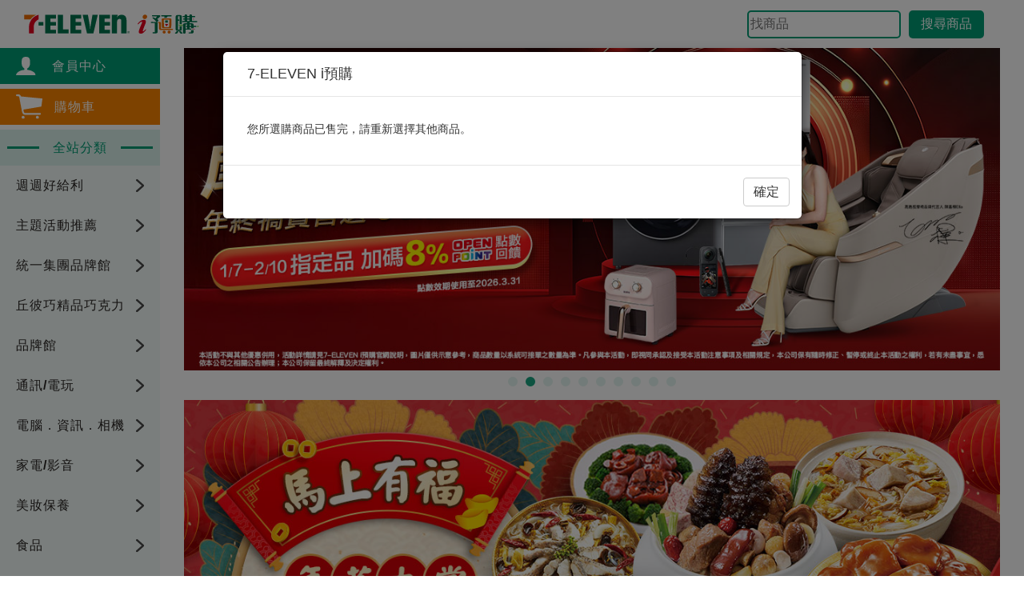

--- FILE ---
content_type: text/html; charset=utf-8
request_url: https://711go.7-11.com.tw/Product/115938
body_size: 266216
content:



<!DOCTYPE html>

<html lang="zh-Hant-TW">

<head>
    <link rel="search"
          type="application/opensearchdescription+xml"
          href="https://711go.7-11.com.tw/opensearch.xml"
          title="7-ELEVEN i預購" />

    

    <link rel="shortcut icon" href="https://711go.7-11.com.tw/Images/favicon.ico?v=85s620cc-0126-4f79-b72a-cd8uopkrfukd">

    
    <meta charset="UTF-8">
    <meta http-equiv="X-UA-Compatible" content="IE=edge" />
    <meta name="viewport" content="width=device-width, initial-scale=1.0">

    <title>7-ELEVEN i預購</title>

    


    <meta name="description" content="7-ELEVEN i預購">

    
    <link href="/Content/F2E/styles/kahap.css?v=85s620cc-0126-4f79-b72a-cd8uopkrfukd" rel="stylesheet" />

    

<link rel="stylesheet" type="text/css" href="/Content/F2E/styles/bootstrap.css?v=85s620cc-0126-4f79-b72a-cd8uopkrfukd" />
<link rel="stylesheet" type="text/css" href="/Content/share/bootstrap-datetimepicker.min.css?v=85s620cc-0126-4f79-b72a-cd8uopkrfukd" />
<link rel="stylesheet" type="text/css" href="/Content/F2E/styles/font-awesome.css?v=85s620cc-0126-4f79-b72a-cd8uopkrfukd" />
<link rel="stylesheet" type="text/css" href="/Content/F2E/styles/animate.css?v=85s620cc-0126-4f79-b72a-cd8uopkrfukd" />
<link rel="stylesheet" type="text/css" href="/Content/F2E/styles/formValidation.min.css?v=85s620cc-0126-4f79-b72a-cd8uopkrfukd" />
<link rel="stylesheet" type="text/css" href="/Content/F2E/styles/swiper.min.css?v=85s620cc-0126-4f79-b72a-cd8uopkrfukd" />
<link rel="stylesheet" type="text/css" href="/Content/F2E/styles/main.css?v=85s620cc-0126-4f79-b72a-cd8uopkrfukd" />
<link rel="stylesheet" type="text/css" href="/Content/validationEngine/validationEngine.jquery.css?v=85s620cc-0126-4f79-b72a-cd8uopkrfukd" />
<link rel="stylesheet" type="text/css" href="/Content/share/wookmark.css?v=85s620cc-0126-4f79-b72a-cd8uopkrfukd" />

    <!--[if IE 7]>
    

<link rel="stylesheet" type="text/css" href="/Content/font-awesome/font-awesome-ie7.min.css?v=85s620cc-0126-4f79-b72a-cd8uopkrfukd" />

    <![endif]-->
    <!--[if lt IE 9]>
    

<link rel="stylesheet" type="text/css" href="/Content/jquery-ui-1.10.3/jquery.ui.1.10.3.ie.css?v=85s620cc-0126-4f79-b72a-cd8uopkrfukd" />

    

<script src="/Scripts/html5shiv/html5shiv.js?v=85s620cc-0126-4f79-b72a-cd8uopkrfukd"></script>
<script src="/Scripts/respond/respond.min.js?v=85s620cc-0126-4f79-b72a-cd8uopkrfukd"></script>

    <![endif]-->

    <style>
        /* custom header and footer background color */
        .all_header {
            background-image: url(https://711go.7-11.com.tw/Files\home/image/Home_153436935.jpg);;
        }

        .footer-container {
            background-color: #f2f2f2;;
        }

        .header-confirm-dialog {
            background-color: #f2dede !important;
            color: #a94442 !important;
        }

        .btn-confirm-dialog-no {
        }

        .btn-confirm-dialog-yes {
            background-color: #d7b6b6;
        }

        .btn-confirm-dialog-yes:hover {
            background-color: #99cc99;
        }

        .mask-loading {
            width: 30px;
            height: 30px;
            margin-top: -8px;
            margin-right: 10px;
        }

        .modal-adjust-width {
            width: 730px !important;
        }

        /* mobile category font */
        #sidebar-menu > ul > li > a,
        #sidebar-menu > ul > li > ul > li > a {
            color: #F37721;
            font-size: 16px;
        }

        #cart-area .cart-delete-button {
            background-color: #bbbbbb;
            text-decoration: none;
            cursor: pointer;
        }

        #cart-area img, #cart-area .title {
            cursor: pointer;
        }

        button.btn,
        a.btn {
            font-size: 16px;
            font-weight: 600;
        }

        @media (min-width: 1200px) {
            .container {
                width: unset;
            }
        }

        @media (min-width: 992px) {
            .container {
                width: unset;
            }
        }

        @media (min-width: 768px) {
            .container {
                width: unset;
            }
        }

		.no-after-arrow:after {
			background-image: unset;
		}

        h4.item-title {
            height: 38px;
        }
    </style>

    

<script src="/Scripts/F2E/js/vendor.js?v=85s620cc-0126-4f79-b72a-cd8uopkrfukd"></script>
<script src="/Scripts/F2E/js/formValidation.min.js?v=85s620cc-0126-4f79-b72a-cd8uopkrfukd"></script>
<script src="/Scripts/F2E/js/bootstrap.min.js?v=85s620cc-0126-4f79-b72a-cd8uopkrfukd"></script>
<script src="/Scripts/F2E/js/zh_TW.js?v=85s620cc-0126-4f79-b72a-cd8uopkrfukd"></script>
<script src="/Scripts/F2E/js/swiper.jquery.min.js?v=85s620cc-0126-4f79-b72a-cd8uopkrfukd"></script>
<script src="/Scripts/F2E/js/app.js?v=85s620cc-0126-4f79-b72a-cd8uopkrfukd"></script>
<script src="/Scripts/share/extensions.js?v=85s620cc-0126-4f79-b72a-cd8uopkrfukd"></script>
<script src="/Scripts/jquery.blockUI-2.66/jquery.blockUI.min.js?v=85s620cc-0126-4f79-b72a-cd8uopkrfukd"></script>
<script src="/Scripts/wookmark/wookmark.min.js?v=85s620cc-0126-4f79-b72a-cd8uopkrfukd"></script>
<script src="/Scripts/share/moment.min.js?v=85s620cc-0126-4f79-b72a-cd8uopkrfukd"></script>
<script src="/Scripts/share/bootstrap-datetimepicker.min.js?v=85s620cc-0126-4f79-b72a-cd8uopkrfukd"></script>


<script>

        var g_CSP001_AddToCart_Url = '/CSP/CSP001_AddToCart';
        var g_CSP001_AddToTracking_Url = '/CSP/CSP001_AddToTracking';
        var g_CSP001_AddToNotifyRestock_Url = '/CSP/CSP001_AddToNotifyRestock';
        var pointRate = '1';
        var nowurllocation = '';

        function stringJoinUnderscore (args) {
            return args.join('_')
        }

        $(document).ready(function() {
            // for 導覽列
            $('.side-bar > .tab-group ,a').on('click', function () {
                var self = this
                var category = $(self).text()

                dataLayer.push({
                    'event': 'analytics',
                    'category': '導覽列',
                    'action': stringJoinUnderscore(['menu', category]),
                    'label':  stringJoinUnderscore(['點擊_導覽列', category])
                })
            })
        });

                var IsLogined = false;


        //$(document).ready(function() {
        //    var searchWord = QueryString('search');

        //    if (!!searchWord) {
        //        var trigger_type = localStorage.getItem('trigger_type') ?? 'url';

        //        search(searchWord, trigger_type);
        //    }

        //    return false;
        //});

        var parentframehref = "https://711go.7-11.com.tw";
        var notshowagain = 0;

        function routehref(href) {
            var isIframe = window.self !== window.top;
            if (isIframe) {
                if(href.indexOf("http") > -1) {
                    window.top.location.href = href;
                }else{
                    window.top.location.href = parentframehref+href;
                }
            }else{

                if(href.indexOf("http") > -1) {
                    location.href = href;
                }else{
                    location.href= href;
                }
            }
        }

        function routehref2(href) {
            var isIframe = window.self !== window.top;
            if (isIframe) {
                if(href.indexOf("http") > -1) {
                    window.top.location.href = href;
                }else{
                    window.top.location.href = parentframehref+href;
                }
            }else{
                if(href.indexOf("http") > -1) {
                    location.href  = href;
                }else{
                    location.href = nowurllocation + href;
                }
            }
        }

        function routehref3(href) {
            var isIframe = window.self !== window.top;

            //在frame裡面
            if (isIframe) {
                window.top.location.href = parentframehref+"/"+href.substr(3, href.length);
            }else{
                location.href  = href;
            }
        }

        function search(keyword, trigger_type) {
            if(!!keyword) {
                dataLayer.push({ 'event': 'ga-keywordsSearch-click', 'ga-keywordsSearch-category': 'keywordsSearch', 'ga-keywordsSearch-action': keyword });

                dataLayer.push({ ecommerce: null });  // Clear the previous ecommerce object.

                dataLayer.push({
                    event: 'search',
                    search_term: keyword
                });

                localStorage.setItem('trigger_type', trigger_type);

                location.href = '/Search/Result?keyword=' + encodeURIComponent(keyword);
            }
            else {
                DialogMessageError("至少輸入一個字才能搜尋!");
            }
        }

        //未登入，登入後回到原頁面
        function RedirectToOriUrl() {
            if (QueryString("m") == 3 && QueryString("url") != null) {
                return QueryString("url");
            }
            return null;
        }

        //購物車的結帳
        function RedirectToShoppingCar() {
            if (!IsLogined) {
                //引導user登入
                g_LoginToCart = true;
                $(".login").click();
            }
            else {
                location.href = "/Checkout/Basket";
            }
        }

        function resetTrackingLogin() {
            g_LoginToTracking = false;
        }

        var g_LoginToCart = false;
        var g_LoginToTracking = false;
        var g_GoCAM001 = false;

        $(function () {
            if (QueryString("m") == 1) {
                DialogMessageSuccess("您所選購商品已售完，請重新選擇其他商品。");
            }
            if (QueryString("m") == 2) {
                DialogMessageSuccess("您被限定登入功能，請與客服人員聯繫。");
            }
            if (QueryString("m") == 3) {
                $(".login").click();
            }
        });

        function QueryString(name) {
            var AllVars = window.location.search.substring(1);
            var Vars = AllVars.split("&");
            for (i = 0; i < Vars.length; i++) {
                var Var = Vars[i].split("=");
                if (Var[0] == name) return Var[1];
            }
            return "";
        }
</script>

    <!-- Google Tag Manager -->
    <script>
        (function (w, d, s, l, i) {
            w[l] = w[l] || []; w[l].push({
                'gtm.start':
                    new Date().getTime(), event: 'gtm.js'
            }); var f = d.getElementsByTagName(s)[0],
                j = d.createElement(s), dl = l != 'dataLayer' ? '&l=' + l : ''; j.async = true; j.src =
                    'https://www.googletagmanager.com/gtm.js?id=' + i + dl; f.parentNode.insertBefore(j, f);
        })(window, document, 'script', 'dataLayer', 'GTM-TQ2WXND');</script>
    <!-- End Google Tag Manager -->
</head>
<body>
    <input id="useragentid" name="useragentid" type="hidden" value="Mozilla/5.0 (Macintosh; Intel Mac OS X 10_15_7) AppleWebKit/537.36 (KHTML, like Gecko) Chrome/131.0.0.0 Safari/537.36; ClaudeBot/1.0; +claudebot@anthropic.com)" />

    <input name="__RequestVerificationToken" type="hidden" value="c9eEQiCMJPPbyrAPvs_47l6YVsMspx1IliqIeGoU9iN6ANU6szD_UvUuJBKOGJqA0OvxqNWnKHLgCYNQHdlUCG3RCjo1" />

    <!-- Google Tag Manager (noscript) -->
    <noscript>
        <iframe src="https://www.googletagmanager.com/ns.html?id=GTM-TQ2WXND" height="0" width="0" style="display:none;visibility:hidden;"></iframe>
    </noscript>
    <!-- End Google Tag Manager (noscript) -->


    <script>
        dataLayer.push({ 'sid': 'biss3f4sqqlec2j52hegy2qj' });
    </script>

    <div id="user-sid" style="display: none;">biss3f4sqqlec2j52hegy2qj</div>



    <style>
        @media screen and (max-width: 767px) {
            .header-lg {
                padding: 9px 0;
            }
        }
    </style>
    <nav class="function-nav-back back" style="padding: 10px; width: 60px; right: unset;" onclick="javascript: window.history.go(-1);">
        
        <img src="/Images/F2E/header/icon-back.svg" />
    </nav>


    <!-- PC navbar start-->


<div class="kahap_header">
    <img class="main_logo" onclick="window.location.href = '/Home'" src="/Images/F2E/img/ieg-logo.svg?v=85s620cc-0126-4f79-b72a-cd8uopkrfukd" alt="logo">


    <div class="header-right">
            <form id="pc-search-form" class="search_item sm-hide">
                <input type="text" id="pc-search-key" class="CHPkeywords" value="" placeholder="找商品" maxlength="50">
                <button id="pc-search-button">搜尋商品</button>
            </form>
    </div>
</div>

<script>
    var isIOS = false;
    var isAndroid = false;

    (function () {
        const headerReturnApp = document.getElementById("header-return-app");
        if (headerReturnApp) {
            headerReturnApp.addEventListener("click", function () {
                try {
                    if (0 === 1) {
                        try {
                            // Android
                            window.SEJsInterface.SECloseWebview();
                        } catch (backupError) {
                            try {
                                // IOS
                                window.webkit.messageHandlers.SECloseWebview.postMessage(null);
                            } catch (backupError) {
                                alert("711APP - Android or IOS only.");
                            }
                        }
                    }
                    else
                    {
                        if (isAndroid) {
                            window.OPJsInterface.OPCloseWebview();
                        }
                        else if (isIOS) {
                            window.webkit.messageHandlers.OPCloseWebview.postMessage(null);
                        }
                        else {
                            alert("OPAPP - Android or IOS only.");
                        }
                    }
                } catch (error) {
                    alert(`Error calling method: ${backupError}`);
                }
            });
        }
    })();
</script>



    <!-- 手機版搜尋 -->
        <div class="mobile_search">
            <form id="mobile-search-form" class="search_item sm-show">
                <input type="text" id="mobile-search-key" value="" placeholder="找商品" maxlength="50">
                <button id="mobile-search-button">搜尋商品</button>
            </form>
        </div>



<!-- phone navbar start-->
<nav role="navigation" class="burger sm-show">
    <div id="menuToggle">
        <input type="checkbox" />
        <span></span>
        <span></span>
        <span></span>
        <ul id="menu">
            <div class="member-btn" onclick="RedirectToOPLogin();">
                <img src="/Images/F2E/img/metro-user.svg" alt="icon" class="m-icon">
                <div>&nbsp;&nbsp;&nbsp;會員中心</div>
            </div>

                <div class="cart-btn" onclick="RedirectToOPLogin();">
                    <img src="/Images/F2E/img/cart.svg" alt="icon">
                    <div class="cart-label-number">&nbsp;&nbsp;&nbsp;購物車</div>
                </div>




<div class="mobile_menu_tab">
        <!-- 一個大分類 -->
            <button type="button" class="collapsible m-first" onclick="return false;">週週好給利</button>
        <div class="content m-second">
                <a href="javascript: void(0);" class=" title collapsible">
                    週週好給利，天天都划算
                </a>
                <div class="content m-third">
                        <a href="/Product/CategoryS/5591">生活用品</a>
                        <a href="/Product/CategoryS/6282">【實在好划算】精選商品</a>
                </div>
        </div>
        <!-- 一個大分類 -->
            <button type="button" class="collapsible m-first" onclick="return false;">主題活動推薦</button>
        <div class="content m-second">
                <a href="javascript: void(0);" class=" title collapsible">
                    館長推薦
                </a>
                <div class="content m-third">
                        <a href="/Product/CategoryS/12200">★敲碗成功 許願池商品 </a>
                        <a href="/Product/CategoryS/12527">★防身最佳準備&#128737;️</a>
                        <a href="/Product/CategoryS/12528">★尾牙GO精選！</a>
                        <a href="/Product/CategoryS/4172">★元宵慶團圓吃湯圓</a>
                        <a href="/Product/CategoryS/2469">★名鍋盛典開鍋啦</a>
                        <a href="/Product/CategoryS/2654">★ 草莓 莓粒GOOD</a>
                        <a href="/Product/CategoryS/2339">★抗寒保暖專區★</a>
                        <a href="/Product/CategoryS/4566">★馬上有福-年菜大賞</a>
                        <a href="/Product/CategoryS/3219">★神馬都有-年貨大街</a>
                        <a href="/Product/CategoryS/4138">★金馬開運-春節禮品</a>
                        <a href="/Product/CategoryS/12482">★sipmle fit樂齡專區★</a>
                        <a href="/Product/CategoryS/11928">★WIGGLE WIGGLE上市★</a>
                        <a href="/Product/CategoryS/12134">★WOKY X卡比巴拉新上市</a>
                        <a href="/Product/CategoryS/7305">★鮮味季-肥美秋蟹</a>
                        <a href="/Product/CategoryS/12465">★翻滾吧!香菜</a>
                        <a href="/Product/CategoryS/10308">★DUSKIN清潔神隊友</a>
                        <a href="/Product/CategoryS/2588">★利捷維限時4折起</a>
                        <a href="/Product/CategoryS/3279">★防颱必買!囤貨攻略</a>
                        <a href="/Product/CategoryS/11430">★防災避難對策⛨</a>
                        <a href="/Product/CategoryS/11696">★UNIDESIGN品牌館★</a>
                        <a href="/Product/CategoryS/10737">★冬季限定午茶派對</a>
                        <a href="/Product/CategoryS/5160">春季休閒美食</a>
                        <a href="/Product/CategoryS/12525">★專櫃保養精選商品專區</a>
                        <a href="/Product/CategoryS/12566">★3C資訊裝備 開工攻略 </a>
                </div>
                <a href="javascript: void(0);" class=" title collapsible">
                    官方正版周邊
                </a>
                <div class="content m-third">
                        <a href="/Product/CategoryS/12366">朴寶劍 #BE WITH YOU</a>
                </div>
                <a href="javascript: void(0);" class=" title collapsible">
                    智能家居商品專區
                </a>
                <div class="content m-third">
                        <a href="/Product/CategoryS/5853">智慧門鈴</a>
                        <a href="/Product/CategoryS/5854">網路監視器</a>
                        <a href="/Product/CategoryS/5862">無線分享器</a>
                        <a href="/Product/CategoryS/5855">智能延長線</a>
                        <a href="/Product/CategoryS/5856">智慧燈具</a>
                        <a href="/Product/CategoryS/5857">控制器/網開</a>
                        <a href="/Product/CategoryS/5859">智能小家電</a>
                        <a href="/Product/CategoryS/5860">智慧聯網顯示器</a>
                </div>
                <a href="javascript: void(0);" class=" title collapsible">
                    愛心公益
                </a>
                <div class="content m-third">
                        <a href="/Product/CategoryS/2230">認捐商品做愛心</a>
                </div>
        </div>
        <!-- 一個大分類 -->
            <button type="button" class="collapsible m-first" onclick="return false;">統一集團品牌館</button>
        <div class="content m-second">
                <a href="javascript: void(0);" class=" title collapsible">
                    博客來
                </a>
                <div class="content m-third">
                        <a href="/Product/CategoryS/2606">熱銷品</a>
                        <a href="/Product/CategoryS/9120">電子書閱讀器</a>
                </div>
                <a href="javascript: void(0);" class=" title collapsible">
                    星巴克
                </a>
                <div class="content m-third">
                        <a href="/Product/CategoryS/3019">新品推薦</a>
                        <a href="/Product/CategoryS/10375">星選商品★3折起</a>
                        <a href="/Product/CategoryS/10376">星選特賣★5折起</a>
                        <a href="/Product/CategoryS/10377">星選商品★6折起</a>
                        <a href="/Product/CategoryS/10379">精選禮盒/休閒零食</a>
                        <a href="/Product/CategoryS/10378">星座系列</a>
                        <a href="/Product/CategoryS/10380">線上限定</a>
                        <a href="/Product/CategoryS/10381">咖啡用品-馬克杯款</a>
                        <a href="/Product/CategoryS/10382">咖啡用品-隨身杯瓶</a>
                        <a href="/Product/CategoryS/10383">咖啡用品-冷水杯壺</a>
                        <a href="/Product/CategoryS/10384">咖啡用品-聯名商品</a>
                        <a href="/Product/CategoryS/10385">咖啡用品-收藏系列</a>
                        <a href="/Product/CategoryS/10386">咖啡設備/周邊用品</a>
                        <a href="/Product/CategoryS/10387">生活用品-包袋掛牌/其他</a>
                </div>
                <a href="javascript: void(0);" class=" title collapsible">
                    酷聖石COLD STONE
                </a>
                <div class="content m-third">
                        <a href="/Product/CategoryS/3220">熱銷品</a>
                </div>
                <a href="javascript: void(0);" class=" title collapsible">
                    統一夢公園
                </a>
                <div class="content m-third">
                        <a href="/Product/CategoryS/2375">熱銷品</a>
                </div>
                <a href="javascript: void(0);" class=" title collapsible">
                    鮮拾
                </a>
                <div class="content m-third">
                        <a href="/Product/CategoryS/2190">熱銷品</a>
                </div>
                <a href="javascript: void(0);" class=" title collapsible">
                    統一麵食/飲料館
                </a>
                <div class="content m-third">
                        <a href="/Product/CategoryS/9351">精選熱銷推薦</a>
                </div>
                <a href="javascript: void(0);" class=" title collapsible">
                    統一肉品調理
                </a>
                <div class="content m-third">
                        <a href="/Product/CategoryS/10374">熱銷品</a>
                </div>
                <a href="javascript: void(0);" class=" title collapsible">
                    統一藥品
                </a>
                <div class="content m-third">
                        <a href="/Product/CategoryS/10388">保健品</a>
                        <a href="/Product/CategoryS/10389">美妝保養</a>
                        <a href="/Product/CategoryS/10390">食品</a>
                </div>
                <a href="javascript: void(0);" class=" title collapsible">
                    統一企業(保健品)
                </a>
                <div class="content m-third">
                        <a href="/Product/CategoryS/11331">健康3D/預倍</a>
                        <a href="/Product/CategoryS/11332">LP33/AB菌粉</a>
                </div>
        </div>
        <!-- 一個大分類 -->
            <button type="button" class="collapsible m-first" onclick="return false;">丘彼巧精品巧克力</button>
        <div class="content m-second">
                <a href="javascript: void(0);" class=" title collapsible">
                    天天心動價
                </a>
                <div class="content m-third">
                        <a href="/Product/CategoryS/2543">銷售排行榜</a>
                </div>
                <a href="javascript: void(0);" class=" title collapsible">
                    送禮專區
                </a>
                <div class="content m-third">
                        <a href="/Product/CategoryS/2591">熱銷品</a>
                </div>
        </div>
        <!-- 一個大分類 -->
            <button type="button" class="collapsible m-first" onclick="return false;">品牌館</button>
        <div class="content m-second">
                <a href="javascript: void(0);" class=" title collapsible">
                    小米 Xiaomi官方旗艦館
                </a>
                <div class="content m-third">
                        <a href="/Product/CategoryS/6489">手機/平板</a>
                        <a href="/Product/CategoryS/6492">穿戴/耳機</a>
                        <a href="/Product/CategoryS/6490">智慧居家</a>
                        <a href="/Product/CategoryS/6491">生活方式</a>
                </div>
                <a href="javascript: void(0);" class=" title collapsible">
                    星巴克
                </a>
                <div class="content m-third">
                        <a href="/Product/CategoryS/9714">★新品推薦</a>
                        <a href="/Product/CategoryS/11133">新春送禮首選</a>
                        <a href="/Product/CategoryS/8790">情人節♥️浪漫邂逅</a>
                        <a href="/Product/CategoryS/8823">星選商品★3折</a>
                        <a href="/Product/CategoryS/6509">星選特賣★5折起</a>
                        <a href="/Product/CategoryS/6507">星選商品★6折起</a>
                        <a href="/Product/CategoryS/6511">星座系列</a>
                        <a href="/Product/CategoryS/6510">精選禮盒/休閒零食</a>
                        <a href="/Product/CategoryS/6499">線上限定</a>
                        <a href="/Product/CategoryS/6501">咖啡用品-馬克杯款</a>
                        <a href="/Product/CategoryS/6502">咖啡用品-隨身杯瓶</a>
                        <a href="/Product/CategoryS/6503">咖啡用品-冷水杯壼</a>
                        <a href="/Product/CategoryS/6504">咖啡用品-聯名商品</a>
                        <a href="/Product/CategoryS/6505">咖啡用品-收藏系列</a>
                        <a href="/Product/CategoryS/6506">咖啡設備/周邊用品</a>
                        <a href="/Product/CategoryS/6508">生活用品-包袋掛牌/其它</a>
                </div>
                <a href="javascript: void(0);" class=" title collapsible">
                    黑貓探險隊
                </a>
                <div class="content m-third">
                        <a href="/Product/CategoryS/3015">美食帶路</a>
                </div>
                <a href="javascript: void(0);" class=" title collapsible">
                    Beyond Youth
                </a>
                <div class="content m-third">
                        <a href="/Product/CategoryS/9879">熱銷品</a>
                </div>
                <a href="javascript: void(0);" class=" title collapsible">
                    Apple
                </a>
                <div class="content m-third">
                        <a href="/Product/CategoryS/2301">iPhone</a>
                        <a href="/Product/CategoryS/2302">iPad</a>
                        <a href="/Product/CategoryS/2304">Watch</a>
                        <a href="/Product/CategoryS/2305">AirPods</a>
                        <a href="/Product/CategoryS/2303">MacBook / iMac</a>
                        <a href="/Product/CategoryS/8559">原廠配件</a>
                </div>
                <a href="javascript: void(0);" class=" title collapsible">
                    SAMSUNG
                </a>
                <div class="content m-third">
                        <a href="/Product/CategoryS/2233">電腦螢幕</a>
                        <a href="/Product/CategoryS/2243">手機</a>
                        <a href="/Product/CategoryS/2259">平板電腦</a>
                        <a href="/Product/CategoryS/2374">智慧穿戴</a>
                        <a href="/Product/CategoryS/6084">BESPOKE 設計品味系列</a>
                        <a href="/Product/CategoryS/6086">投影機/雷射電視</a>
                        <a href="/Product/CategoryS/6085">電視/智慧顯示器</a>
                        <a href="/Product/CategoryS/6087">影音產品</a>
                        <a href="/Product/CategoryS/6088">冰箱</a>
                        <a href="/Product/CategoryS/6089">洗衣機</a>
                        <a href="/Product/CategoryS/6090">滾筒洗衣機/乾衣機</a>
                        <a href="/Product/CategoryS/6091">電子衣櫥</a>
                        <a href="/Product/CategoryS/6092">廚房家電</a>
                        <a href="/Product/CategoryS/6094">吸塵器</a>
                </div>
                <a href="javascript: void(0);" class=" title collapsible">
                    港口王
                </a>
                <div class="content m-third">
                        <a href="/Product/CategoryS/2223">熱銷品</a>
                </div>
                <a href="javascript: void(0);" class=" title collapsible">
                    童樂繪金飾
                </a>
                <div class="content m-third">
                        <a href="/Product/CategoryS/2359">金條</a>
                        <a href="/Product/CategoryS/2360">金飾/銀飾</a>
                </div>
                <a href="javascript: void(0);" class=" title collapsible">
                    TRUNEY黃金白銀館
                </a>
                <div class="content m-third">
                        <a href="/Product/CategoryS/2299">黃金</a>
                        <a href="/Product/CategoryS/2337">白銀</a>
                </div>
                <a href="javascript: void(0);" class=" title collapsible">
                    周大福
                </a>
                <div class="content m-third">
                        <a href="/Product/CategoryS/2200">熱銷品</a>
                </div>
                <a href="javascript: void(0);" class=" title collapsible">
                    今生金飾
                </a>
                <div class="content m-third">
                        <a href="/Product/CategoryS/2300">熱銷品</a>
                </div>
                <a href="javascript: void(0);" class=" title collapsible">
                    酷比樂玩具商城
                </a>
                <div class="content m-third">
                        <a href="/Product/CategoryS/2334">七龍珠公仔</a>
                        <a href="/Product/CategoryS/2333">超人力霸王</a>
                        <a href="/Product/CategoryS/2335">假面騎士</a>
                        <a href="/Product/CategoryS/2336">其他</a>
                </div>
                <a href="javascript: void(0);" class=" title collapsible">
                    昂舒巴黎
                </a>
                <div class="content m-third">
                        <a href="/Product/CategoryS/2224">熱銷品</a>
                </div>
                <a href="javascript: void(0);" class=" title collapsible">
                    卡片博物館
                </a>
                <div class="content m-third">
                        <a href="/Product/CategoryS/2319">icash卡</a>
                        <a href="/Product/CategoryS/2320">悠遊卡</a>
                        <a href="/Product/CategoryS/2321">一卡通</a>
                </div>
                <a href="javascript: void(0);" class=" title collapsible">
                    好媽媽家
                </a>
                <div class="content m-third">
                        <a href="/Product/CategoryS/2592">熱銷品</a>
                </div>
                <a href="javascript: void(0);" class=" title collapsible">
                    ASUS
                </a>
                <div class="content m-third">
                        <a href="/Product/CategoryS/2421">手機</a>
                </div>
                <a href="javascript: void(0);" class=" title collapsible">
                    CupiCho精品巧克力
                </a>
                <div class="content m-third">
                        <a href="/Product/CategoryS/2461">Domori</a>
                        <a href="/Product/CategoryS/2462">法國人的巧克力</a>
                        <a href="/Product/CategoryS/2463">Millesime</a>
                        <a href="/Product/CategoryS/2464">瑞士金磚</a>
                        <a href="/Product/CategoryS/2465">Diva Life</a>
                        <a href="/Product/CategoryS/2466">Elit</a>
                        <a href="/Product/CategoryS/2467">Vobro</a>
                </div>
                <a href="javascript: void(0);" class=" title collapsible">
                    vivo
                </a>
                <div class="content m-third">
                        <a href="/Product/CategoryS/2854">手機</a>
                </div>
                <a href="javascript: void(0);" class=" title collapsible">
                    OPPO
                </a>
                <div class="content m-third">
                        <a href="/Product/CategoryS/3222">手機</a>
                </div>
                <a href="javascript: void(0);" class=" title collapsible">
                    美式賣場
                </a>
                <div class="content m-third">
                        <a href="/Product/CategoryS/10243">生活日用</a>
                        <a href="/Product/CategoryS/10244">冷凍食材</a>
                        <a href="/Product/CategoryS/10242">零食飲料</a>
                        <a href="/Product/CategoryS/10245">保健美容</a>
                        <a href="/Product/CategoryS/11001">麵食烘焙</a>
                </div>
                <a href="javascript: void(0);" class=" title collapsible">
                    TORRAS
                </a>
                <div class="content m-third">
                        <a href="/Product/CategoryS/11661">手機殼</a>
                        <a href="/Product/CategoryS/11662">3C配件</a>
                </div>
        </div>
        <!-- 一個大分類 -->
            <button type="button" class="collapsible m-first" onclick="return false;">通訊/電玩</button>
        <div class="content m-second">
                <a href="javascript: void(0);" class=" title collapsible">
                    通訊/電玩-全站活動排除
                </a>
                <div class="content m-third">
                        <a href="/Product/CategoryS/11562">【iPhone17全系列】</a>
                        <a href="/Product/CategoryS/12478">【iPhone17現貨專區】</a>
                        <a href="/Product/CategoryS/11595">【iPhone17配件週邊】</a>
                        <a href="/Product/CategoryS/9748">【Nintendo Switch 2】</a>
                        <a href="/Product/CategoryS/6487">卡牌遊戲</a>
                        <a href="/Product/CategoryS/2294">遊戲片</a>
                        <a href="/Product/CategoryS/6484">遊戲主機/控制器</a>
                        <a href="/Product/CategoryS/2338">遊戲授權週邊</a>
                        <a href="/Product/CategoryS/6488">PS/VR/配件週邊</a>
                        <a href="/Product/CategoryS/2183">手機</a>
                        <a href="/Product/CategoryS/2182">平板</a>
                        <a href="/Product/CategoryS/2184">手機/平板周邊</a>
                        <a href="/Product/CategoryS/2186">智慧穿戴</a>
                        <a href="/Product/CategoryS/2185">數位週邊</a>
                        <a href="/Product/CategoryS/2181">3C週邊</a>
                </div>
                <a href="javascript: void(0);" class=" title collapsible">
                    【APPLE】
                </a>
                <div class="content m-third">
                        <a href="/Product/CategoryS/6480">iPhone </a>
                        <a href="/Product/CategoryS/6481">iPad</a>
                        <a href="/Product/CategoryS/6482">MacBook/iMac</a>
                        <a href="/Product/CategoryS/6483">Watch</a>
                        <a href="/Product/CategoryS/6486">AirPods</a>
                        <a href="/Product/CategoryS/6485">原廠配件</a>
                </div>
                <a href="javascript: void(0);" class=" title collapsible">
                    【SAMSUNG】
                </a>
                <div class="content m-third">
                        <a href="/Product/CategoryS/6493">手機</a>
                        <a href="/Product/CategoryS/6494">平板</a>
                        <a href="/Product/CategoryS/6495">智慧穿戴</a>
                        <a href="/Product/CategoryS/6496">原廠配件</a>
                </div>
        </div>
        <!-- 一個大分類 -->
            <button type="button" class="collapsible m-first" onclick="return false;">電腦．資訊．相機</button>
        <div class="content m-second">
                <a href="javascript: void(0);" class=" title collapsible">
                    筆記型電腦
                </a>
                <div class="content m-third">
                        <a href="/Product/CategoryS/4469">ACER</a>
                        <a href="/Product/CategoryS/9946">ASUS</a>
                        <a href="/Product/CategoryS/9948">LG</a>
                        <a href="/Product/CategoryS/9945">Lenovo</a>
                        <a href="/Product/CategoryS/9947">MSI</a>
                        <a href="/Product/CategoryS/11298">HP</a>
                        <a href="/Product/CategoryS/12488">Surface</a>
                        <a href="/Product/CategoryS/12565">VAIO</a>
                </div>
                <a href="javascript: void(0);" class=" title collapsible">
                    螢幕‧顯示器
                </a>
                <div class="content m-third">
                        <a href="/Product/CategoryS/4471">電腦螢幕</a>
                        <a href="/Product/CategoryS/11496">攜帶型螢幕</a>
                        <a href="/Product/CategoryS/4472">螢幕掛燈</a>
                        <a href="/Product/CategoryS/4473">電腦螢幕周邊</a>
                </div>
                <a href="javascript: void(0);" class=" title collapsible">
                    充電設備
                </a>
                <div class="content m-third">
                        <a href="/Product/CategoryS/7636">行動電源</a>
                        <a href="/Product/CategoryS/9615">萬國充</a>
                        <a href="/Product/CategoryS/11895">充電器/快充器</a>
                        <a href="/Product/CategoryS/7637">一般/充電電池</a>
                        <a href="/Product/CategoryS/7638">充電周邊</a>
                </div>
                <a href="javascript: void(0);" class=" title collapsible">
                    儲存設備
                </a>
                <div class="content m-third">
                        <a href="/Product/CategoryS/4476">記憶卡</a>
                </div>
                <a href="javascript: void(0);" class=" title collapsible">
                    鍵盤/滑鼠
                </a>
                <div class="content m-third">
                        <a href="/Product/CategoryS/4480">滑鼠</a>
                        <a href="/Product/CategoryS/4479">鍵盤</a>
                        <a href="/Product/CategoryS/4481">鍵盤滑鼠組</a>
                        <a href="/Product/CategoryS/4482">滑鼠墊</a>
                        <a href="/Product/CategoryS/4483">鍵盤/滑鼠其他</a>
                </div>
                <a href="javascript: void(0);" class=" title collapsible">
                    耳機/麥克風/喇叭
                </a>
                <div class="content m-third">
                        <a href="/Product/CategoryS/4491">耳機</a>
                        <a href="/Product/CategoryS/4492">麥克風</a>
                        <a href="/Product/CategoryS/4493">耳機麥克風</a>
                        <a href="/Product/CategoryS/4494">電腦/藍芽喇叭</a>
                        <a href="/Product/CategoryS/4495">耳機/麥克風其他</a>
                </div>
                <a href="javascript: void(0);" class=" title collapsible">
                    網通設備
                </a>
                <div class="content m-third">
                        <a href="/Product/CategoryS/4496">無線網路分享器</a>
                        <a href="/Product/CategoryS/4497">有線網路交換器</a>
                        <a href="/Product/CategoryS/4498">網路卡</a>
                        <a href="/Product/CategoryS/4499">網路設備其他</a>
                </div>
                <a href="javascript: void(0);" class=" title collapsible">
                    資訊周邊
                </a>
                <div class="content m-third">
                        <a href="/Product/CategoryS/11463">筆電包</a>
                        <a href="/Product/CategoryS/9122">電子書閱讀器</a>
                        <a href="/Product/CategoryS/4484">繪圖板/手寫板</a>
                        <a href="/Product/CategoryS/10639">翻譯機</a>
                        <a href="/Product/CategoryS/4485">簡報筆</a>
                        <a href="/Product/CategoryS/4488">多功能讀卡機</a>
                        <a href="/Product/CategoryS/11364">印表機</a>
                        <a href="/Product/CategoryS/12471">投影機</a>
                        <a href="/Product/CategoryS/4487">USB HUB集線器</a>
                        <a href="/Product/CategoryS/4486">電腦線材</a>
                        <a href="/Product/CategoryS/4489">電腦椅</a>
                        <a href="/Product/CategoryS/4470">筆電架/電腦架</a>
                        <a href="/Product/CategoryS/4490">其他周邊</a>
                </div>
                <a href="javascript: void(0);" class=" title collapsible">
                    智慧家庭
                </a>
                <div class="content m-third">
                        <a href="/Product/CategoryS/4500">網路監視器</a>
                        <a href="/Product/CategoryS/4501">智慧門鈴</a>
                        <a href="/Product/CategoryS/4502">智慧家庭其他</a>
                </div>
                <a href="javascript: void(0);" class=" title collapsible">
                    空拍機&#183;攝相機&#183;配件
                </a>
                <div class="content m-third">
                        <a href="/Product/CategoryS/12472">空拍機/飛行相機</a>
                        <a href="/Product/CategoryS/7734">數位/單眼/微單眼相機</a>
                        <a href="/Product/CategoryS/7041">運動攝影機</a>
                        <a href="/Product/CategoryS/6250">拍立得相機/相印機</a>
                        <a href="/Product/CategoryS/10968">相機鏡頭</a>
                        <a href="/Product/CategoryS/7635">自拍棒&#183;攝影腳架</a>
                        <a href="/Product/CategoryS/11829">相機電池</a>
                        <a href="/Product/CategoryS/8361">相機周邊配件其它</a>
                </div>
        </div>
        <!-- 一個大分類 -->
            <button type="button" class="collapsible m-first" onclick="return false;">家電/影音</button>
        <div class="content m-second">
                <a href="javascript: void(0);" class=" title collapsible">
                    季節家電
                </a>
                <div class="content m-third">
                        <a href="/Product/CategoryS/3352">電暖器</a>
                        <a href="/Product/CategoryS/3353">電熱毯/墊</a>
                        <a href="/Product/CategoryS/4122">烘被機</a>
                        <a href="/Product/CategoryS/3408">手持/攜帶扇</a>
                        <a href="/Product/CategoryS/3348">循環扇</a>
                        <a href="/Product/CategoryS/3349">電風扇</a>
                        <a href="/Product/CategoryS/3406">節能DC扇</a>
                        <a href="/Product/CategoryS/3350">大廈扇</a>
                        <a href="/Product/CategoryS/3351">水冷扇</a>
                        <a href="/Product/CategoryS/5426">其他風扇</a>
                        <a href="/Product/CategoryS/3354">捕蚊燈/拍</a>
                        <a href="/Product/CategoryS/3355">季節家電(其他)</a>
                </div>
                <a href="javascript: void(0);" class=" title collapsible">
                    廚房家電
                </a>
                <div class="content m-third">
                        <a href="/Product/CategoryS/3363">美食/電火鍋</a>
                        <a href="/Product/CategoryS/3365">電茶/快煮壺</a>
                        <a href="/Product/CategoryS/3364">熱水瓶</a>
                        <a href="/Product/CategoryS/3582">淨水/開飲機</a>
                        <a href="/Product/CategoryS/3361">點心/三明治機</a>
                        <a href="/Product/CategoryS/3362">烤麵包機</a>
                        <a href="/Product/CategoryS/3356">氣炸鍋</a>
                        <a href="/Product/CategoryS/3358">氣炸/電烤箱</a>
                        <a href="/Product/CategoryS/3411">電磁/電陶爐</a>
                        <a href="/Product/CategoryS/3357">水/微波爐</a>
                        <a href="/Product/CategoryS/4007">電蒸/燉鍋</a>
                        <a href="/Product/CategoryS/3462">電鍋</a>
                        <a href="/Product/CategoryS/3359">電子鍋</a>
                        <a href="/Product/CategoryS/3407">萬用/壓力鍋</a>
                        <a href="/Product/CategoryS/3366">咖啡/研磨機</a>
                        <a href="/Product/CategoryS/8592">膠囊咖啡機</a>
                        <a href="/Product/CategoryS/3543">洗碗/烘碗機</a>
                        <a href="/Product/CategoryS/3360">電烤盤</a>
                        <a href="/Product/CategoryS/3479">攪棒/調理機</a>
                        <a href="/Product/CategoryS/3368">製冰機</a>
                        <a href="/Product/CategoryS/3367">冰沙/果汁機</a>
                        <a href="/Product/CategoryS/3400">廚房家電(其他)</a>
                </div>
                <a href="javascript: void(0);" class=" title collapsible">
                    清淨除濕
                </a>
                <div class="content m-third">
                        <a href="/Product/CategoryS/3840">烘鞋/衣器</a>
                        <a href="/Product/CategoryS/3378">除濕機</a>
                        <a href="/Product/CategoryS/3377">清淨機</a>
                        <a href="/Product/CategoryS/3401">清淨除濕(其他)</a>
                </div>
                <a href="javascript: void(0);" class=" title collapsible">
                    吸塵清掃
                </a>
                <div class="content m-third">
                        <a href="/Product/CategoryS/3581">除蟎機</a>
                        <a href="/Product/CategoryS/3369">吸塵器</a>
                        <a href="/Product/CategoryS/3370">掃地/洗地機</a>
                        <a href="/Product/CategoryS/3399">吸塵清掃(其他)</a>
                </div>
                <a href="javascript: void(0);" class=" title collapsible">
                    健康美容
                </a>
                <div class="content m-third">
                        <a href="/Product/CategoryS/3371">吹風機</a>
                        <a href="/Product/CategoryS/3372">整髮器</a>
                        <a href="/Product/CategoryS/3373">電鬍刀</a>
                        <a href="/Product/CategoryS/3374">電動牙刷/沖牙機</a>
                        <a href="/Product/CategoryS/3375">體重計</a>
                        <a href="/Product/CategoryS/3376">健康美容(其他)</a>
                </div>
                <a href="javascript: void(0);" class=" title collapsible">
                    生活家電
                </a>
                <div class="content m-third">
                        <a href="/Product/CategoryS/3380">熨斗、掛燙</a>
                        <a href="/Product/CategoryS/3381">除毛球</a>
                        <a href="/Product/CategoryS/3379">檯燈</a>
                        <a href="/Product/CategoryS/4533">小夜燈、燈飾</a>
                        <a href="/Product/CategoryS/7899">辦公事務用品</a>
                        <a href="/Product/CategoryS/3382">家用電話</a>
                        <a href="/Product/CategoryS/3383">電源延長線</a>
                        <a href="/Product/CategoryS/3384">生活家電(其他)</a>
                </div>
                <a href="javascript: void(0);" class=" title collapsible">
                    大型家電
                </a>
                <div class="content m-third">
                        <a href="/Product/CategoryS/3389">冰箱</a>
                        <a href="/Product/CategoryS/3873">酒櫃</a>
                        <a href="/Product/CategoryS/3583">冷凍櫃</a>
                        <a href="/Product/CategoryS/3390">洗衣機</a>
                        <a href="/Product/CategoryS/3939">乾衣機</a>
                        <a href="/Product/CategoryS/3391">滾筒洗衣機</a>
                        <a href="/Product/CategoryS/3940">電子衣櫥</a>
                        <a href="/Product/CategoryS/3392">窗型空調</a>
                        <a href="/Product/CategoryS/3393">分離式空調</a>
                        <a href="/Product/CategoryS/3402">大型家電(其他)</a>
                        <a href="/Product/CategoryS/8955">電子鎖</a>
                        <a href="/Product/CategoryS/8956">保險箱</a>
                </div>
                <a href="javascript: void(0);" class=" title collapsible">
                    視聽影音
                </a>
                <div class="content m-third">
                        <a href="/Product/CategoryS/3385">液晶電視</a>
                        <a href="/Product/CategoryS/3386">投影機</a>
                        <a href="/Product/CategoryS/3387">藍芽音響</a>
                        <a href="/Product/CategoryS/3388">視聽影音(其他)</a>
                        <a href="/Product/CategoryS/10077">黑膠唱盤</a>
                </div>
                <a href="javascript: void(0);" class=" title collapsible">
                    廚衛家電
                </a>
                <div class="content m-third">
                        <a href="/Product/CategoryS/4173">洗碗機</a>
                        <a href="/Product/CategoryS/3579">淨濾水器</a>
                        <a href="/Product/CategoryS/3584">免治馬桶</a>
                </div>
                <a href="javascript: void(0);" class=" title collapsible">
                    優惠活動專區
                </a>
                <div class="content m-third">
                        <a href="/Product/CategoryS/9417">國際電壓家電區</a>
                        <a href="/Product/CategoryS/9747">東元家電 冠軍旋風</a>
                </div>
        </div>
        <!-- 一個大分類 -->
            <button type="button" class="collapsible m-first" onclick="return false;">美妝保養</button>
        <div class="content m-second">
                <a href="javascript: void(0);" class=" title collapsible">
                    專櫃保養
                </a>
                <div class="content m-third">
                        <a href="/Product/CategoryS/2101">乳液/乳霜</a>
                        <a href="/Product/CategoryS/2105">精華液</a>
                        <a href="/Product/CategoryS/2103">化妝水</a>
                        <a href="/Product/CategoryS/2104">眼霜</a>
                        <a href="/Product/CategoryS/4041">護手霜</a>
                        <a href="/Product/CategoryS/2106">臉部清潔</a>
                        <a href="/Product/CategoryS/2109">面膜</a>
                        <a href="/Product/CategoryS/2107">洗沐用品</a>
                        <a href="/Product/CategoryS/4043">專櫃/沙龍髮品</a>
                        <a href="/Product/CategoryS/2108">防曬</a>
                        <a href="/Product/CategoryS/2102">保養用具</a>
                </div>
                <a href="javascript: void(0);" class=" title collapsible">
                    專櫃彩妝
                </a>
                <div class="content m-third">
                        <a href="/Product/CategoryS/2111">彩妝用具</a>
                        <a href="/Product/CategoryS/2112">底妝</a>
                        <a href="/Product/CategoryS/2110">唇彩</a>
                        <a href="/Product/CategoryS/4038">眼妝</a>
                        <a href="/Product/CategoryS/4071">腮紅/頰彩</a>
                        <a href="/Product/CategoryS/4042">美甲用品</a>
                </div>
                <a href="javascript: void(0);" class=" title collapsible">
                    香氛/SPA
                </a>
                <div class="content m-third">
                        <a href="/Product/CategoryS/2202">香水</a>
                        <a href="/Product/CategoryS/4040">精油/按摩油</a>
                        <a href="/Product/CategoryS/4039">香氛蠟燭/居家香氛</a>
                </div>
                <a href="javascript: void(0);" class=" title collapsible">
                    醫美保養
                </a>
                <div class="content m-third">
                        <a href="/Product/CategoryS/4074">臉部清潔</a>
                        <a href="/Product/CategoryS/4075">化妝水</a>
                        <a href="/Product/CategoryS/4076">精華液/導入液</a>
                        <a href="/Product/CategoryS/4830">美容油</a>
                        <a href="/Product/CategoryS/4077">乳液/乳霜</a>
                        <a href="/Product/CategoryS/4078">面膜</a>
                        <a href="/Product/CategoryS/4079">防曬/隔離</a>
                        <a href="/Product/CategoryS/5195">唇部護理</a>
                        <a href="/Product/CategoryS/4080">美容儀 / 保養用品</a>
                        <a href="/Product/CategoryS/4081">保養組合/禮盒</a>
                </div>
                <a href="javascript: void(0);" class=" title collapsible">
                    開架臉部保養
                </a>
                <div class="content m-third">
                        <a href="/Product/CategoryS/4082">臉部清潔</a>
                        <a href="/Product/CategoryS/4083">化妝水</a>
                        <a href="/Product/CategoryS/4084">精華液/導入液</a>
                        <a href="/Product/CategoryS/4831">美容油</a>
                        <a href="/Product/CategoryS/4085">乳液/乳霜</a>
                        <a href="/Product/CategoryS/4086">面膜</a>
                        <a href="/Product/CategoryS/4087">防曬/隔離</a>
                        <a href="/Product/CategoryS/4088">唇部護理</a>
                        <a href="/Product/CategoryS/4089">保養美容儀</a>
                        <a href="/Product/CategoryS/8889">保養用品/保養工具</a>
                        <a href="/Product/CategoryS/4090">保養組合/禮盒</a>
                </div>
                <a href="javascript: void(0);" class=" title collapsible">
                    開架彩妝
                </a>
                <div class="content m-third">
                        <a href="/Product/CategoryS/4091">底妝</a>
                        <a href="/Product/CategoryS/4095">蜜粉</a>
                        <a href="/Product/CategoryS/7866">定妝噴霧</a>
                        <a href="/Product/CategoryS/4092">唇彩</a>
                        <a href="/Product/CategoryS/4094">腮紅</a>
                        <a href="/Product/CategoryS/4093">眼彩</a>
                        <a href="/Product/CategoryS/4096">眼線液/筆</a>
                        <a href="/Product/CategoryS/4118">眉筆/眉膠</a>
                        <a href="/Product/CategoryS/4119">睫毛膏</a>
                        <a href="/Product/CategoryS/4097">彩妝用品</a>
                        <a href="/Product/CategoryS/4098">彩妝組合/禮盒</a>
                </div>
                <a href="javascript: void(0);" class=" title collapsible">
                    身體清潔保養
                </a>
                <div class="content m-third">
                        <a href="/Product/CategoryS/4573">手工皂/香皂</a>
                        <a href="/Product/CategoryS/2113">身體清潔</a>
                        <a href="/Product/CategoryS/2114">身體保養</a>
                        <a href="/Product/CategoryS/2115">身體防曬</a>
                        <a href="/Product/CategoryS/2116">洗手乳</a>
                        <a href="/Product/CategoryS/2117">護手霜</a>
                        <a href="/Product/CategoryS/4073">體香劑/爽身粉</a>
                        <a href="/Product/CategoryS/4099">私密保養</a>
                        <a href="/Product/CategoryS/4101">身體保養用品</a>
                        <a href="/Product/CategoryS/4236">身體保養組合/禮盒</a>
                </div>
                <a href="javascript: void(0);" class=" title collapsible">
                    美髮造型
                </a>
                <div class="content m-third">
                        <a href="/Product/CategoryS/4102">洗髮精/乾洗髮</a>
                        <a href="/Product/CategoryS/4104">頭皮護理</a>
                        <a href="/Product/CategoryS/4103">護髮品</a>
                        <a href="/Product/CategoryS/4105">造型品</a>
                        <a href="/Product/CategoryS/4106">染髮霜/劑</a>
                        <a href="/Product/CategoryS/4107">美髮用品</a>
                        <a href="/Product/CategoryS/4402">頭髮養護組合</a>
                </div>
                <a href="javascript: void(0);" class=" title collapsible">
                    口腔保健
                </a>
                <div class="content m-third">
                        <a href="/Product/CategoryS/4108">牙膏</a>
                        <a href="/Product/CategoryS/4109">漱口水</a>
                        <a href="/Product/CategoryS/4110">牙刷/舌苔清潔</a>
                        <a href="/Product/CategoryS/8065">牙線/牙線棒</a>
                        <a href="/Product/CategoryS/4403">口腔保健組合</a>
                </div>
                <a href="javascript: void(0);" class=" title collapsible">
                    男仕保養專區
                </a>
                <div class="content m-third">
                        <a href="/Product/CategoryS/4123">臉部清潔保養</a>
                        <a href="/Product/CategoryS/4111">身體清潔保養</a>
                        <a href="/Product/CategoryS/4112">頭髮護理</a>
                </div>
                <a href="javascript: void(0);" class=" title collapsible">
                    即期專區
                </a>
                <div class="content m-third">
                        <a href="/Product/CategoryS/2529">即期良品</a>
                </div>
                <a href="javascript: void(0);" class=" title collapsible">
                    醫美/開架品牌
                </a>
                <div class="content m-third">
                        <a href="/Product/CategoryS/4114">Av&#232;ne 雅漾</a>
                        <a href="/Product/CategoryS/4116">CLIO 珂莉奧</a>
                        <a href="/Product/CategoryS/4117">我的美麗日記</a>
                        <a href="/Product/CategoryS/4115">KLORANE 蔻蘿蘭</a>
                        <a href="/Product/CategoryS/4797">BEYOND YOUTH</a>
                        <a href="/Product/CategoryS/7177">理膚寶水</a>
                        <a href="/Product/CategoryS/7437">CeraVe 適樂膚</a>
                        <a href="/Product/CategoryS/4571">AHC</a>
                        <a href="/Product/CategoryS/6348">MIRAE 未來美</a>
                        <a href="/Product/CategoryS/4568">innisfree</a>
                        <a href="/Product/CategoryS/7932">Vaseline 凡士林</a>
                        <a href="/Product/CategoryS/4241">SEBAMED 施巴</a>
                        <a href="/Product/CategoryS/7438">Neutrogena 露得清</a>
                        <a href="/Product/CategoryS/4765">日本LION獅王</a>
                        <a href="/Product/CategoryS/8328">Cur&#233;l 珂潤</a>
                        <a href="/Product/CategoryS/5886">肌研</a>
                        <a href="/Product/CategoryS/7998">Aveeno 艾惟諾</a>
                        <a href="/Product/CategoryS/4240">alkmene 歐珂蔓</a>
                        <a href="/Product/CategoryS/4239">樂美思</a>
                        <a href="/Product/CategoryS/8362">KUM 熊野油脂</a>
                        <a href="/Product/CategoryS/5193">KERASYS 可瑞絲</a>
                        <a href="/Product/CategoryS/8163">Shower Mate </a>
                        <a href="/Product/CategoryS/7008">薇佳</a>
                        <a href="/Product/CategoryS/6975">DAMPA 1975</a>
                        <a href="/Product/CategoryS/5359">meeth</a>
                        <a href="/Product/CategoryS/5655">Of cosmetics 奧芙蔻</a>
                        <a href="/Product/CategoryS/4237">NAJEL 娜爵</a>
                        <a href="/Product/CategoryS/5196">GLOW LAB</a>
                        <a href="/Product/CategoryS/5197">ROMAND rom&amp;nd</a>
                        <a href="/Product/CategoryS/4574">Eaoron</a>
                        <a href="/Product/CategoryS/4238">babaria</a>
                        <a href="/Product/CategoryS/7701">isLeaf</a>
                        <a href="/Product/CategoryS/4764">Rudy</a>
                        <a href="/Product/CategoryS/4572">黎之芙</a>
                        <a href="/Product/CategoryS/4569">G&amp;M</a>
                        <a href="/Product/CategoryS/7075">am+pm</a>
                        <a href="/Product/CategoryS/4468">京城之霜</a>
                        <a href="/Product/CategoryS/4467">NARUKO</a>
                        <a href="/Product/CategoryS/5127">PSK 深海美肌專家</a>
                        <a href="/Product/CategoryS/4863">KA&#39;FEN 卡氛</a>
                        <a href="/Product/CategoryS/7074">舒摩兒</a>
                        <a href="/Product/CategoryS/4599">嬌潤泉</a>
                        <a href="/Product/CategoryS/11166">Dr’s Formula</a>
                        <a href="/Product/CategoryS/12487">米豆RiceBean</a>
                </div>
        </div>
        <!-- 一個大分類 -->
            <button type="button" class="collapsible m-first" onclick="return false;">食品</button>
        <div class="content m-second">
                <a href="javascript: void(0);" class=" title collapsible">
                    烘焙糕點
                </a>
                <div class="content m-third">
                        <a href="/Product/CategoryS/12529">季節限定</a>
                        <a href="/Product/CategoryS/2363">冰品冰飲</a>
                        <a href="/Product/CategoryS/2146">其他</a>
                        <a href="/Product/CategoryS/2147">甜點蛋糕</a>
                        <a href="/Product/CategoryS/2148">糕餅</a>
                        <a href="/Product/CategoryS/2149">麵包</a>
                </div>
                <a href="javascript: void(0);" class=" title collapsible">
                    生鮮食品
                </a>
                <div class="content m-third">
                        <a href="/Product/CategoryS/2151">生鮮水產</a>
                        <a href="/Product/CategoryS/2152">生鮮肉品</a>
                        <a href="/Product/CategoryS/6942">生鮮食材(米/菜)</a>
                        <a href="/Product/CategoryS/2150">生鮮水果/蔬菜</a>
                        <a href="/Product/CategoryS/9121">農村好物</a>
                        <a href="/Product/CategoryS/12526">年節水果禮盒</a>
                </div>
                <a href="javascript: void(0);" class=" title collapsible">
                    調理食品
                </a>
                <div class="content m-third">
                        <a href="/Product/CategoryS/12530">年菜加贈點(1.7-1.20)</a>
                        <a href="/Product/CategoryS/10869">12月閃購活動</a>
                        <a href="/Product/CategoryS/2155">水餃</a>
                        <a href="/Product/CategoryS/2163">炸烤物</a>
                        <a href="/Product/CategoryS/2160">調理肉品</a>
                        <a href="/Product/CategoryS/2161">菜餚</a>
                        <a href="/Product/CategoryS/2157">小吃</a>
                        <a href="/Product/CategoryS/4302">滷味</a>
                        <a href="/Product/CategoryS/2158">鍋物/湯品</a>
                        <a href="/Product/CategoryS/2156">丸子/火鍋料</a>
                        <a href="/Product/CategoryS/2159">米飯/麵食</a>
                        <a href="/Product/CategoryS/7536">包子</a>
                        <a href="/Product/CategoryS/7867">港點</a>
                        <a href="/Product/CategoryS/6117">涼拌/泡菜/醬料</a>
                        <a href="/Product/CategoryS/7603">素食</a>
                </div>
                <a href="javascript: void(0);" class=" title collapsible">
                    包裝食品
                </a>
                <div class="content m-third">
                        <a href="/Product/CategoryS/2164">休閒零食</a>
                        <a href="/Product/CategoryS/2166">國產食品</a>
                        <a href="/Product/CategoryS/2169">進口食品</a>
                        <a href="/Product/CategoryS/2168">零嘴禮盒/精補禮盒</a>
                        <a href="/Product/CategoryS/4665">罐頭/料理包/泡麵</a>
                        <a href="/Product/CategoryS/2167">沖泡飲/沖泡奶粉</a>
                        <a href="/Product/CategoryS/2685">包裝食品即期特惠</a>
                        <a href="/Product/CategoryS/2165">其他</a>
                </div>
                <a href="javascript: void(0);" class=" title collapsible">
                    飲料
                </a>
                <div class="content m-third">
                        <a href="/Product/CategoryS/6217">礦泉水 / 氣泡水</a>
                        <a href="/Product/CategoryS/6219">碳酸飲/汽水/提神飲料</a>
                        <a href="/Product/CategoryS/6218">咖啡</a>
                        <a href="/Product/CategoryS/6216">茶飲料</a>
                        <a href="/Product/CategoryS/8858">豆奶/植物奶飲品</a>
                        <a href="/Product/CategoryS/8860">運動飲料/其它飲品</a>
                        <a href="/Product/CategoryS/8857">乳製飲品</a>
                        <a href="/Product/CategoryS/8856">果汁/醋飲</a>
                        <a href="/Product/CategoryS/8859">養生飲品/即飲甜品</a>
                </div>
                <a href="javascript: void(0);" class=" title collapsible">
                    油/調味
                </a>
                <div class="content m-third">
                        <a href="/Product/CategoryS/6220">調理油</a>
                        <a href="/Product/CategoryS/6221">醬油</a>
                        <a href="/Product/CategoryS/6222">拌醬/沾醬</a>
                        <a href="/Product/CategoryS/6223">辛香調味料</a>
                </div>
        </div>
        <!-- 一個大分類 -->
            <button type="button" class="collapsible m-first" onclick="return false;">保健食品/用品</button>
        <div class="content m-second">
                <a href="javascript: void(0);" class=" title collapsible">
                    本月精選活動
                </a>
                <div class="content m-third">
                        <a href="/Product/CategoryS/3182">亞培指定品買箱送好禮</a>
                        <a href="/Product/CategoryS/4113">善存挺立克補85折起</a>
                        <a href="/Product/CategoryS/4698">★保健送禮首選★</a>
                        <a href="/Product/CategoryS/12523">★限時優惠專區★</a>
                </div>
                <a href="javascript: void(0);" class=" title collapsible">
                    保健食品
                </a>
                <div class="content m-third">
                        <a href="/Product/CategoryS/2097">維他命</a>
                        <a href="/Product/CategoryS/2098">葉黃素</a>
                        <a href="/Product/CategoryS/2096">機能保健</a>
                        <a href="/Product/CategoryS/2887">美妍調理</a>
                        <a href="/Product/CategoryS/2100">順暢保健</a>
                        <a href="/Product/CategoryS/7470">窈窕美體</a>
                        <a href="/Product/CategoryS/2099">關鍵保健</a>
                        <a href="/Product/CategoryS/5721">運動保健</a>
                        <a href="/Product/CategoryS/2487">漢方保健</a>
                </div>
                <a href="javascript: void(0);" class=" title collapsible">
                    成人營養品
                </a>
                <div class="content m-third">
                        <a href="/Product/CategoryS/2367">熱銷品</a>
                </div>
                <a href="javascript: void(0);" class=" title collapsible">
                    保健用品
                </a>
                <div class="content m-third">
                        <a href="/Product/CategoryS/2851">體脂計</a>
                        <a href="/Product/CategoryS/2883">耳溫槍/體溫計</a>
                        <a href="/Product/CategoryS/3216">冷熱敷/護具</a>
                        <a href="/Product/CategoryS/4137">日常護理</a>
                        <a href="/Product/CategoryS/5754">乙類成藥</a>
                </div>
        </div>
        <!-- 一個大分類 -->
            <button type="button" class="collapsible m-first" onclick="return false;">精品．珠寶．配飾</button>
        <div class="content m-second">
                <a href="javascript: void(0);" class=" title collapsible">
                    黃金/珠寶-全站活動排除
                </a>
                <div class="content m-third">
                        <a href="/Product/CategoryS/2134">金條/銀條</a>
                        <a href="/Product/CategoryS/2135">金飾/銀飾</a>
                        <a href="/Product/CategoryS/2136">鑽石/K金/鉑金飾品</a>
                        <a href="/Product/CategoryS/10638">金豆日推薦商品</a>
                        <a href="/Product/CategoryS/12522">馬年造型黃金</a>
                </div>
                <a href="javascript: void(0);" class=" title collapsible">
                    國際精品
                </a>
                <div class="content m-third">
                        <a href="/Product/CategoryS/2141">精品包</a>
                        <a href="/Product/CategoryS/2322">精品長夾/短夾</a>
                        <a href="/Product/CategoryS/3403">精品卡夾/零錢包</a>
                        <a href="/Product/CategoryS/4125">精品首飾</a>
                        <a href="/Product/CategoryS/10496">精品配件</a>
                        <a href="/Product/CategoryS/2140">精品服飾</a>
                        <a href="/Product/CategoryS/3405">精品鞋</a>
                        <a href="/Product/CategoryS/3050">Bally</a>
                        <a href="/Product/CategoryS/2275">BOTTEGA VENETA</a>
                        <a href="/Product/CategoryS/2280">BURBERRY</a>
                        <a href="/Product/CategoryS/3147">Celine</a>
                        <a href="/Product/CategoryS/2342">CHANEL</a>
                        <a href="/Product/CategoryS/2278">Chlo&#233;</a>
                        <a href="/Product/CategoryS/2268">COACH</a>
                        <a href="/Product/CategoryS/3183">Dior</a>
                        <a href="/Product/CategoryS/3081">FENDI</a>
                        <a href="/Product/CategoryS/2372">FURLA</a>
                        <a href="/Product/CategoryS/3675">GOYARD</a>
                        <a href="/Product/CategoryS/2272">GUCCI</a>
                        <a href="/Product/CategoryS/2934">Herm&#232;s</a>
                        <a href="/Product/CategoryS/2309">ISSEY MIYAKE</a>
                        <a href="/Product/CategoryS/2270">KATE SPADE</a>
                        <a href="/Product/CategoryS/2341">Louis Vuitton</a>
                        <a href="/Product/CategoryS/12466">LA BAGAGERIE</a>
                        <a href="/Product/CategoryS/3022">LOEWE</a>
                        <a href="/Product/CategoryS/2271">LONGCHAMP</a>
                        <a href="/Product/CategoryS/2273">MARC JACOBS</a>
                        <a href="/Product/CategoryS/2269">MICHAEL KORS</a>
                        <a href="/Product/CategoryS/3021">MONTBLANC</a>
                        <a href="/Product/CategoryS/2279">PRADA</a>
                        <a href="/Product/CategoryS/2324">SWAROVSKI</a>
                        <a href="/Product/CategoryS/6579">Tiffany &amp; Co.</a>
                        <a href="/Product/CategoryS/2277">TORY BURCH</a>
                        <a href="/Product/CategoryS/3346">Vivienne Westwood</a>
                        <a href="/Product/CategoryS/2274">YSL</a>
                </div>
                <a href="javascript: void(0);" class=" title collapsible">
                    鑽石珠寶
                </a>
                <div class="content m-third">
                        <a href="/Product/CategoryS/10478">鑽石</a>
                        <a href="/Product/CategoryS/10479">珍珠</a>
                        <a href="/Product/CategoryS/10480">銀飾</a>
                        <a href="/Product/CategoryS/10481">玉石</a>
                </div>
                <a href="javascript: void(0);" class=" title collapsible">
                    手錶
                </a>
                <div class="content m-third">
                        <a href="/Product/CategoryS/10283">手錶</a>
                        <a href="/Product/CategoryS/12476">懷錶</a>
                        <a href="/Product/CategoryS/7180">SEIKO</a>
                        <a href="/Product/CategoryS/7179">CITIZEN</a>
                        <a href="/Product/CategoryS/9252">CASIO</a>
                        <a href="/Product/CategoryS/7173">FOSSIL</a>
                        <a href="/Product/CategoryS/7174">HANNAH MARTIN 漢娜馬汀</a>
                </div>
                <a href="javascript: void(0);" class=" title collapsible">
                    流行飾品
                </a>
                <div class="content m-third">
                        <a href="/Product/CategoryS/2886">手環‧手鍊</a>
                        <a href="/Product/CategoryS/10280">項鍊</a>
                        <a href="/Product/CategoryS/10281">戒指</a>
                        <a href="/Product/CategoryS/10282">耳環</a>
                        <a href="/Product/CategoryS/10286">胸針</a>
                </div>
                <a href="javascript: void(0);" class=" title collapsible">
                    流行包袋
                </a>
                <div class="content m-third">
                        <a href="/Product/CategoryS/2586">娃包&#183;萬用包</a>
                        <a href="/Product/CategoryS/2137">零錢包/卡夾</a>
                        <a href="/Product/CategoryS/10704">短夾</a>
                        <a href="/Product/CategoryS/10497">長夾</a>
                        <a href="/Product/CategoryS/2138">手提包</a>
                        <a href="/Product/CategoryS/10502">肩背包</a>
                        <a href="/Product/CategoryS/10498">斜背包</a>
                        <a href="/Product/CategoryS/10499">托特包</a>
                        <a href="/Product/CategoryS/10500">後背包</a>
                        <a href="/Product/CategoryS/10705">手提袋</a>
                        <a href="/Product/CategoryS/10706">肩背袋</a>
                        <a href="/Product/CategoryS/10503">購物袋</a>
                        <a href="/Product/CategoryS/10707">收納袋&#183;旅行收納袋</a>
                        <a href="/Product/CategoryS/10902">保冷保溫袋</a>
                        <a href="/Product/CategoryS/10504">化妝包</a>
                        <a href="/Product/CategoryS/10501">盥洗包</a>
                        <a href="/Product/CategoryS/6315">廣富號</a>
                        <a href="/Product/CategoryS/2930">Kiiwi O!</a>
                        <a href="/Product/CategoryS/5690">日本眼鏡貓</a>
                </div>
                <a href="javascript: void(0);" class=" title collapsible">
                    流行配件
                </a>
                <div class="content m-third">
                        <a href="/Product/CategoryS/10284">太陽眼鏡</a>
                        <a href="/Product/CategoryS/10475">帽子</a>
                        <a href="/Product/CategoryS/10285">髮飾</a>
                        <a href="/Product/CategoryS/10485">手套</a>
                        <a href="/Product/CategoryS/10476">袖套</a>
                        <a href="/Product/CategoryS/12432">皮帶</a>
                        <a href="/Product/CategoryS/12468">耳罩</a>
                        <a href="/Product/CategoryS/12473">圍巾/披肩</a>
                        <a href="/Product/CategoryS/10770">防曬面罩</a>
                        <a href="/Product/CategoryS/11796">變裝造型</a>
                </div>
                <a href="javascript: void(0);" class=" title collapsible">
                    流行服飾
                </a>
                <div class="content m-third">
                        <a href="/Product/CategoryS/10483">上衣</a>
                        <a href="/Product/CategoryS/10486">褲子</a>
                        <a href="/Product/CategoryS/10487">裙裝</a>
                        <a href="/Product/CategoryS/10482">洋裝&#183;連身裙</a>
                        <a href="/Product/CategoryS/10477">外套</a>
                        <a href="/Product/CategoryS/8097">MAJOR MADE</a>
                        <a href="/Product/CategoryS/6381">MLB</a>
                        <a href="/Product/CategoryS/6382">NBA</a>
                </div>
                <a href="javascript: void(0);" class=" title collapsible">
                    內睡衣
                </a>
                <div class="content m-third">
                        <a href="/Product/CategoryS/10440">浴衣&#183;浴袍</a>
                        <a href="/Product/CategoryS/10441">睡衣</a>
                        <a href="/Product/CategoryS/2863">內衣</a>
                        <a href="/Product/CategoryS/10289">背心內著</a>
                        <a href="/Product/CategoryS/12480">衛生衣&#183;發熱衣</a>
                        <a href="/Product/CategoryS/10275">內褲</a>
                        <a href="/Product/CategoryS/12481">衛生褲&#183;發熱褲</a>
                </div>
                <a href="javascript: void(0);" class=" title collapsible">
                    男女鞋襪
                </a>
                <div class="content m-third">
                        <a href="/Product/CategoryS/10277">流行鞋款</a>
                        <a href="/Product/CategoryS/10278">運動鞋款</a>
                        <a href="/Product/CategoryS/10484">拖鞋</a>
                        <a href="/Product/CategoryS/2949">襪子</a>
                        <a href="/Product/CategoryS/8922">機能襪</a>
                        <a href="/Product/CategoryS/10407">鞋墊</a>
                        <a href="/Product/CategoryS/10279">FOOTER</a>
                </div>
                <a href="javascript: void(0);" class=" title collapsible">
                    配件擺飾
                </a>
                <div class="content m-third">
                        <a href="/Product/CategoryS/11762">證件套&#183;識別證套</a>
                        <a href="/Product/CategoryS/11763">掛鍊</a>
                        <a href="/Product/CategoryS/10474">鑰匙圈</a>
                        <a href="/Product/CategoryS/10209">絨毛娃娃</a>
                        <a href="/Product/CategoryS/12479">紅包袋</a>
                        <a href="/Product/CategoryS/12233">吊飾</a>
                        <a href="/Product/CategoryS/12266">擺飾</a>
                </div>
                <a href="javascript: void(0);" class=" title collapsible">
                    行李箱&#183;周邊
                </a>
                <div class="content m-third">
                        <a href="/Product/CategoryS/10488">行李箱(20吋以下)</a>
                        <a href="/Product/CategoryS/2225">行李箱‧登機箱(20吋)</a>
                        <a href="/Product/CategoryS/10489">行李箱(21-22吋)</a>
                        <a href="/Product/CategoryS/10490">行李箱(23-24吋)</a>
                        <a href="/Product/CategoryS/10491">行李箱(25-26吋)</a>
                        <a href="/Product/CategoryS/10492">行李箱(27-28吋)</a>
                        <a href="/Product/CategoryS/10493">行李箱(29-30吋)</a>
                        <a href="/Product/CategoryS/10494">行李箱(30吋以上)</a>
                        <a href="/Product/CategoryS/10572">行李箱組合</a>
                        <a href="/Product/CategoryS/10176">行李箱周邊</a>
                        <a href="/Product/CategoryS/6183">行李袋&#183;旅行袋</a>
                        <a href="/Product/CategoryS/10495">行李秤</a>
                        <a href="/Product/CategoryS/8262">卡若特品牌館</a>
                </div>
                <a href="javascript: void(0);" class=" title collapsible">
                    開運專區
                </a>
                <div class="content m-third">
                        <a href="/Product/CategoryS/10341">開運擺飾</a>
                        <a href="/Product/CategoryS/10288">開運手鍊</a>
                        <a href="/Product/CategoryS/12564">開運服飾配件</a>
                </div>
        </div>
        <!-- 一個大分類 -->
            <button type="button" class="collapsible m-first" onclick="return false;">生活用品</button>
        <div class="content m-second">
                <a href="javascript: void(0);" class=" title collapsible">
                    生活百貨
                </a>
                <div class="content m-third">
                        <a href="/Product/CategoryS/2071">肖像主題館</a>
                        <a href="/Product/CategoryS/2069">收納雜貨</a>
                        <a href="/Product/CategoryS/2070">生活家飾</a>
                        <a href="/Product/CategoryS/2072">衛浴設備用具</a>
                        <a href="/Product/CategoryS/2238">香氛/蠟燭/用具</a>
                        <a href="/Product/CategoryS/12469">修繕園藝/五金</a>
                        <a href="/Product/CategoryS/4203">文具/紓壓小物</a>
                        <a href="/Product/CategoryS/2068">其他</a>
                </div>
                <a href="javascript: void(0);" class=" title collapsible">
                    餐廚用品
                </a>
                <div class="content m-third">
                        <a href="/Product/CategoryS/2078">鍋具</a>
                        <a href="/Product/CategoryS/2073">刀具覘板</a>
                        <a href="/Product/CategoryS/2077">碗盤餐具保鮮盒</a>
                        <a href="/Product/CategoryS/2075">廚房周邊配件</a>
                        <a href="/Product/CategoryS/2076">水壺保溫杯瓶</a>
                        <a href="/Product/CategoryS/2079">食皿器具</a>
                        <a href="/Product/CategoryS/2718">淨水器/濾水壺/濾心</a>
                        <a href="/Product/CategoryS/2074">咖啡周邊</a>
                </div>
                <a href="javascript: void(0);" class=" title collapsible">
                    家用清潔
                </a>
                <div class="content m-third">
                        <a href="/Product/CategoryS/2092">居家清潔洗劑</a>
                        <a href="/Product/CategoryS/2093">掃除用品</a>
                        <a href="/Product/CategoryS/2094">衣物清潔洗劑</a>
                        <a href="/Product/CategoryS/2095">防霉除蟲除溼</a>
                        <a href="/Product/CategoryS/9450">除臭芳香</a>
                        <a href="/Product/CategoryS/2091">其他</a>
                </div>
                <a href="javascript: void(0);" class=" title collapsible">
                    個人用品
                </a>
                <div class="content m-third">
                        <a href="/Product/CategoryS/2084">口罩</a>
                        <a href="/Product/CategoryS/2231">濕紙巾</a>
                        <a href="/Product/CategoryS/9219">一條根/貼布/精油</a>
                        <a href="/Product/CategoryS/2083">暖暖包/眼罩</a>
                        <a href="/Product/CategoryS/2087">紙類製品</a>
                        <a href="/Product/CategoryS/2082">個人清潔用品</a>
                        <a href="/Product/CategoryS/6678">防蚊除蟲用品</a>
                        <a href="/Product/CategoryS/2086">毛巾浴巾洗臉巾</a>
                        <a href="/Product/CategoryS/2088">衛生棉</a>
                </div>
        </div>
        <!-- 一個大分類 -->
            <button type="button" class="collapsible m-first" onclick="return false;">傢俱寢具</button>
        <div class="content m-second">
                <a href="javascript: void(0);" class=" title collapsible">
                    寢具
                </a>
                <div class="content m-third">
                        <a href="/Product/CategoryS/2125">枕頭枕套</a>
                        <a href="/Product/CategoryS/2127">被毯被套</a>
                        <a href="/Product/CategoryS/2122">保潔墊</a>
                        <a href="/Product/CategoryS/2124">床墊</a>
                        <a href="/Product/CategoryS/2123">床包床罩</a>
                        <a href="/Product/CategoryS/2126">涼蓆冰涼墊</a>
                        <a href="/Product/CategoryS/6150">療癒這裡找</a>
                        <a href="/Product/CategoryS/4632">3M寢具品牌館</a>
                        <a href="/Product/CategoryS/4798">Annabelle</a>
                        <a href="/Product/CategoryS/8130">諾貝達卡文</a>
                        <a href="/Product/CategoryS/8031">翔仔居家</a>
                        <a href="/Product/CategoryS/10671">格蕾寢飾</a>
                        <a href="/Product/CategoryS/7272">HOYACASA禾雅寢具</a>
                        <a href="/Product/CategoryS/7145">青鳥家居</a>
                        <a href="/Product/CategoryS/9483">家適居家</a>
                        <a href="/Product/CategoryS/10539">寢室安居</a>
                </div>
                <a href="javascript: void(0);" class=" title collapsible">
                    傢俱
                </a>
                <div class="content m-third">
                        <a href="/Product/CategoryS/2199">收納櫃</a>
                        <a href="/Product/CategoryS/2129">桌子茶几</a>
                        <a href="/Product/CategoryS/2130">椅子板凳</a>
                        <a href="/Product/CategoryS/7175">Obis品牌館</a>
                </div>
        </div>
        <!-- 一個大分類 -->
            <button type="button" class="collapsible m-first" onclick="return false;">運動．按摩．戶外</button>
        <div class="content m-second">
                <a href="javascript: void(0);" class=" title collapsible">
                    按摩舒壓
                </a>
                <div class="content m-third">
                        <a href="/Product/CategoryS/7645">按摩刮痧儀</a>
                        <a href="/Product/CategoryS/7644">按摩椅</a>
                        <a href="/Product/CategoryS/11995">按摩墊</a>
                        <a href="/Product/CategoryS/11996">按摩枕</a>
                        <a href="/Product/CategoryS/11997">頭部按摩</a>
                        <a href="/Product/CategoryS/7646">眼部按摩</a>
                        <a href="/Product/CategoryS/7647">肩頸按摩</a>
                        <a href="/Product/CategoryS/11998">手部按摩</a>
                        <a href="/Product/CategoryS/12068">腰背按摩</a>
                        <a href="/Product/CategoryS/12299">膝部按摩</a>
                        <a href="/Product/CategoryS/11994">腿部按摩</a>
                        <a href="/Product/CategoryS/11999">足部按摩</a>
                        <a href="/Product/CategoryS/10605">美腿機</a>
                        <a href="/Product/CategoryS/7648">泡腳機</a>
                        <a href="/Product/CategoryS/7649">筋膜槍</a>
                        <a href="/Product/CategoryS/12000">按摩槍</a>
                        <a href="/Product/CategoryS/12033">輝葉</a>
                        <a href="/Product/CategoryS/12034">JHT</a>
                        <a href="/Product/CategoryS/12035">TAKASHIMA 高島</a>
                        <a href="/Product/CategoryS/12477">CONCERN 康生</a>
                </div>
                <a href="javascript: void(0);" class=" title collapsible">
                    運動健身
                </a>
                <div class="content m-third">
                        <a href="/Product/CategoryS/2119">健身器材</a>
                        <a href="/Product/CategoryS/2120">瑜珈相關</a>
                        <a href="/Product/CategoryS/7640">球類運動</a>
                        <a href="/Product/CategoryS/7642">陸上運動</a>
                        <a href="/Product/CategoryS/7641">水上活動</a>
                        <a href="/Product/CategoryS/7639">運動護具</a>
                        <a href="/Product/CategoryS/11067">紀念商品</a>
                        <a href="/Product/CategoryS/7643">運動周邊/配件</a>
                        <a href="/Product/CategoryS/12486">NBA</a>
                        <a href="/Product/CategoryS/12483">MLB</a>
                        <a href="/Product/CategoryS/12485">手套</a>
                        <a href="/Product/CategoryS/12484">運動褲</a>
                        <a href="/Product/CategoryS/12531">運動包袋</a>
                </div>
                <a href="javascript: void(0);" class=" title collapsible">
                    戶外用品
                </a>
                <div class="content m-third">
                        <a href="/Product/CategoryS/3248">旅行頸枕</a>
                        <a href="/Product/CategoryS/3249">眼罩</a>
                        <a href="/Product/CategoryS/2620">登山杖</a>
                        <a href="/Product/CategoryS/7654">帳篷用品/配件</a>
                        <a href="/Product/CategoryS/7652">睡袋&#183;寢具</a>
                        <a href="/Product/CategoryS/9978">保冷/保溫用品</a>
                        <a href="/Product/CategoryS/9912">燈具照明</a>
                        <a href="/Product/CategoryS/3214">手電筒</a>
                        <a href="/Product/CategoryS/12567">戶外包袋</a>
                        <a href="/Product/CategoryS/11265">戶外桌椅</a>
                        <a href="/Product/CategoryS/2121">購物車/推車</a>
                        <a href="/Product/CategoryS/7651">戶外收納</a>
                        <a href="/Product/CategoryS/3742">防蚊用品</a>
                        <a href="/Product/CategoryS/2621">登山裝備</a>
                        <a href="/Product/CategoryS/7666">防災/防身用品</a>
                        <a href="/Product/CategoryS/7655">露營周邊/其他</a>
                        <a href="/Product/CategoryS/3312">戶外用品/其他</a>
                        <a href="/Product/CategoryS/12568">登山樂</a>
                        <a href="/Product/CategoryS/6777">ADAMOUTDOOR 露營系列</a>
                </div>
                <a href="javascript: void(0);" class=" title collapsible">
                    戶外餐廚
                </a>
                <div class="content m-third">
                        <a href="/Product/CategoryS/12167">野餐墊&#183;餐墊</a>
                        <a href="/Product/CategoryS/7653">戶外餐具/鍋具</a>
                        <a href="/Product/CategoryS/12475">戶外爐具</a>
                        <a href="/Product/CategoryS/7667">戶外餐廚其他</a>
                </div>
                <a href="javascript: void(0);" class=" title collapsible">
                    雨具用品
                </a>
                <div class="content m-third">
                        <a href="/Product/CategoryS/3213">折傘</a>
                        <a href="/Product/CategoryS/11961">直傘</a>
                        <a href="/Product/CategoryS/7657">雨衣</a>
                        <a href="/Product/CategoryS/7658">雨鞋&#183;雨鞋套</a>
                        <a href="/Product/CategoryS/11628">Tcf.大振豐洋傘</a>
                        <a href="/Product/CategoryS/6249">THE SELECT防曬擋雨系列</a>
                </div>
                <a href="javascript: void(0);" class=" title collapsible">
                    休閒娛樂
                </a>
                <div class="content m-third">
                        <a href="/Product/CategoryS/7668">休閒娛樂</a>
                </div>
                <a href="javascript: void(0);" class=" title collapsible">
                    修繕園藝
                </a>
                <div class="content m-third">
                        <a href="/Product/CategoryS/7665">園藝用品</a>
                        <a href="/Product/CategoryS/7663">五金/電動工具</a>
                </div>
        </div>
        <!-- 一個大分類 -->
            <button type="button" class="collapsible m-first" onclick="return false;">母嬰/玩具</button>
        <div class="content m-second">
                <a href="javascript: void(0);" class=" title collapsible">
                    十月主題活動
                </a>
                <div class="content m-third">
                        <a href="/Product/CategoryS/4896">線上母嬰展</a>
                        <a href="/Product/CategoryS/12101">閃購活動</a>
                </div>
                <a href="javascript: void(0);" class=" title collapsible">
                    紙尿褲/濕巾
                </a>
                <div class="content m-third">
                        <a href="/Product/CategoryS/7338">嬰幼兒紙尿褲</a>
                        <a href="/Product/CategoryS/7339">嬰幼兒濕巾</a>
                        <a href="/Product/CategoryS/7340">成人紙尿褲</a>
                </div>
                <a href="javascript: void(0);" class=" title collapsible">
                    洗沐/口腔保健/肌膚護理
                </a>
                <div class="content m-third">
                        <a href="/Product/CategoryS/7341">洗髮/沐浴</a>
                        <a href="/Product/CategoryS/7342">口腔保健</a>
                        <a href="/Product/CategoryS/7343">肌膚護理</a>
                        <a href="/Product/CategoryS/7345">防蚊</a>
                        <a href="/Product/CategoryS/7344">防曬</a>
                </div>
                <a href="javascript: void(0);" class=" title collapsible">
                    營養品/副食品/飲品
                </a>
                <div class="content m-third">
                        <a href="/Product/CategoryS/7346">孕婦或成人奶粉/營養品</a>
                        <a href="/Product/CategoryS/7347">嬰幼兒奶粉/營養品</a>
                        <a href="/Product/CategoryS/7348">副食品/零食</a>
                        <a href="/Product/CategoryS/7349">飲料/乳品</a>
                </div>
                <a href="javascript: void(0);" class=" title collapsible">
                    孕婦/哺育/嬰幼居家用品
                </a>
                <div class="content m-third">
                        <a href="/Product/CategoryS/7350">孕婦用品</a>
                        <a href="/Product/CategoryS/7351">哺育用品</a>
                        <a href="/Product/CategoryS/7352">巾類用品</a>
                        <a href="/Product/CategoryS/7353">傢具/寢具/地墊</a>
                        <a href="/Product/CategoryS/7354">洗澡/衛生/便器</a>
                </div>
                <a href="javascript: void(0);" class=" title collapsible">
                    清潔/衛生/消毒
                </a>
                <div class="content m-third">
                        <a href="/Product/CategoryS/7355">清潔洗劑</a>
                        <a href="/Product/CategoryS/7356">消毒/衛生</a>
                </div>
                <a href="javascript: void(0);" class=" title collapsible">
                    服飾/配件/包袋
                </a>
                <div class="content m-third">
                        <a href="/Product/CategoryS/7358">嬰幼服飾配件包袋</a>
                        <a href="/Product/CategoryS/7359">兒童服飾配件包袋</a>
                </div>
                <a href="javascript: void(0);" class=" title collapsible">
                    玩具/教具
                </a>
                <div class="content m-third">
                        <a href="/Product/CategoryS/7360">安撫玩具</a>
                        <a href="/Product/CategoryS/7361">益智玩具</a>
                        <a href="/Product/CategoryS/7362">洗澡玩具</a>
                        <a href="/Product/CategoryS/7363">玩偶/娃娃/抱枕</a>
                        <a href="/Product/CategoryS/7364">積木/磁力片</a>
                        <a href="/Product/CategoryS/7365">桌遊</a>
                        <a href="/Product/CategoryS/7366">兒童文具</a>
                        <a href="/Product/CategoryS/7367">騎乘玩具</a>
                        <a href="/Product/CategoryS/7368">戶外玩具</a>
                        <a href="/Product/CategoryS/7369">感官玩具</a>
                </div>
                <a href="javascript: void(0);" class=" title collapsible">
                    模型/公仔
                </a>
                <div class="content m-third">
                        <a href="/Product/CategoryS/7370">模型</a>
                        <a href="/Product/CategoryS/7371">公仔</a>
                </div>
                <a href="javascript: void(0);" class=" title collapsible">
                    外出用品/外出配件
                </a>
                <div class="content m-third">
                        <a href="/Product/CategoryS/7372">推車/安全座椅/外出配件</a>
                        <a href="/Product/CategoryS/7373">背巾/腰凳</a>
                </div>
                <a href="javascript: void(0);" class=" title collapsible">
                    餐椅/餐具/水杯
                </a>
                <div class="content m-third">
                        <a href="/Product/CategoryS/7569">餐椅</a>
                        <a href="/Product/CategoryS/7570">餐具</a>
                        <a href="/Product/CategoryS/7571">水杯/水壺</a>
                </div>
                <a href="javascript: void(0);" class=" title collapsible">
                    福袋/彌月/節慶
                </a>
                <div class="content m-third">
                        <a href="/Product/CategoryS/7572">福袋/扭蛋</a>
                        <a href="/Product/CategoryS/7573">彌月禮</a>
                        <a href="/Product/CategoryS/7602">派對/節慶</a>
                </div>
        </div>
        <!-- 一個大分類 -->
            <button type="button" class="collapsible m-first" onclick="return false;">寵物食品/用品</button>
        <div class="content m-second">
                <a href="javascript: void(0);" class=" title collapsible">
                    寵物食品
                </a>
                <div class="content m-third">
                        <a href="/Product/CategoryS/7503">狗飼料/乾糧</a>
                        <a href="/Product/CategoryS/7504">狗罐頭/零食</a>
                        <a href="/Product/CategoryS/7505">貓飼料/乾糧</a>
                        <a href="/Product/CategoryS/7506">貓罐頭/零食</a>
                        <a href="/Product/CategoryS/12524">特寵飼料</a>
                </div>
                <a href="javascript: void(0);" class=" title collapsible">
                    寵物用品
                </a>
                <div class="content m-third">
                        <a href="/Product/CategoryS/7507">貓砂/便盆/尿布墊</a>
                        <a href="/Product/CategoryS/7508">玩具/用品</a>
                        <a href="/Product/CategoryS/7509">清潔/美容/外出</a>
                </div>
                <a href="javascript: void(0);" class=" title collapsible">
                    寵物保健品
                </a>
                <div class="content m-third">
                        <a href="/Product/CategoryS/7510">熱銷品</a>
                </div>
        </div>
        <!-- 一個大分類 -->
            <button type="button" class="collapsible m-first" onclick="return false;">造型儲值卡</button>
        <div class="content m-second">
                <a href="javascript: void(0);" class=" title collapsible">
                    卡片博物館
                </a>
                <div class="content m-third">
                        <a href="/Product/CategoryS/2530">icash卡</a>
                </div>
        </div>
        <!-- 一個大分類 -->
            <button type="button" class="collapsible m-first" onclick="return false;">星級饗宴家庭料理</button>
        <div class="content m-second">
                <a href="javascript: void(0);" class=" title collapsible">
                    家常美味
                </a>
                <div class="content m-third">
                        <a href="/Product/CategoryS/2916">主食</a>
                        <a href="/Product/CategoryS/2917">肉類</a>
                        <a href="/Product/CategoryS/2918">蔬菜/豆類</a>
                        <a href="/Product/CategoryS/2919">湯品</a>
                </div>
        </div>
        <!-- 一個大分類 -->
            <button type="button" class="collapsible m-first" onclick="return false;">汽機車</button>
        <div class="content m-second">
                <a href="javascript: void(0);" class=" title collapsible">
                    機車
                </a>
                <div class="content m-third">
                        <a href="/Product/CategoryS/2924">KYMCO 光陽機車</a>
                        <a href="/Product/CategoryS/2925">SYM 三陽機車</a>
                        <a href="/Product/CategoryS/2923">YAMAHA 山葉機車</a>
                </div>
                <a href="javascript: void(0);" class=" title collapsible">
                    汽機車百貨
                </a>
                <div class="content m-third">
                        <a href="/Product/CategoryS/2927">GPS/行車紀錄器</a>
                        <a href="/Product/CategoryS/9648">汽車車充/手機支架</a>
                        <a href="/Product/CategoryS/9681">機車手機支架</a>
                        <a href="/Product/CategoryS/9649">清潔打蠟用品</a>
                        <a href="/Product/CategoryS/9846">車用防曬/降溫</a>
                        <a href="/Product/CategoryS/9650">安全帽</a>
                        <a href="/Product/CategoryS/2926">汽機車百貨/周邊</a>
                        <a href="/Product/CategoryS/6778">KTnet</a>
                </div>
        </div>
        <!-- 一個大分類 -->
            <button type="button" class="collapsible m-first" onclick="return false;">7-11門市預購</button>
        <div class="content m-second">
                <a href="javascript: void(0);" class=" title collapsible">
                    名品好物
                </a>
                <div class="content m-third">
                        <a href="/Product/CategoryS/4766">地區特產</a>
                </div>
                <a href="javascript: void(0);" class=" title collapsible">
                    年菜預購
                </a>
                <div class="content m-third">
                        <a href="/Product/CategoryS/3445">特選家電</a>
                        <a href="/Product/CategoryS/3446">精選用品</a>
                        <a href="/Product/CategoryS/3444">人氣美食</a>
                </div>
                <a href="javascript: void(0);" class=" title collapsible">
                    母親節預購
                </a>
                <div class="content m-third">
                        <a href="/Product/CategoryS/3450">人氣美食</a>
                        <a href="/Product/CategoryS/3451">特選家電</a>
                        <a href="/Product/CategoryS/3453">精選用品</a>
                </div>
                <a href="javascript: void(0);" class=" title collapsible">
                    好評暢銷
                </a>
                <div class="content m-third">
                        <a href="/Product/CategoryS/3460">特選家電</a>
                        <a href="/Product/CategoryS/3461">精選用品</a>
                        <a href="/Product/CategoryS/3459">人氣美食</a>
                </div>
                <a href="javascript: void(0);" class=" title collapsible">
                    春節禮盒
                </a>
                <div class="content m-third">
                        <a href="/Product/CategoryS/3448">特選家電</a>
                        <a href="/Product/CategoryS/3449">精選用品</a>
                        <a href="/Product/CategoryS/3447">人氣美食</a>
                </div>
                <a href="javascript: void(0);" class=" title collapsible">
                    中秋節預購
                </a>
                <div class="content m-third">
                        <a href="/Product/CategoryS/3457">特選家電</a>
                        <a href="/Product/CategoryS/3458">精選用品</a>
                        <a href="/Product/CategoryS/3456">人氣美食</a>
                </div>
        </div>
</div>

        </ul>
    </div>
</nav>
<!-- phone navbar end-->

<div class="sticky-side-btn sm-hide">
    <div class="button">
            <div class="member-btn" onclick="RedirectToOPLogin();">
                <img src="/Images/F2E/img/metro-user.svg" alt="icon">
                <a>&nbsp;&nbsp;&nbsp;&nbsp;會員中心</a>
            </div>
    </div>
        <div id="cart-area" class="button">
            <div class="cart-btn" onclick="RedirectToOPLogin();">
                <img src="/Images/F2E/img/cart.svg" alt="icon">
                <div class="cart-label-number">&nbsp;&nbsp;&nbsp;購物車</div>
            </div>
        </div>
        <div class="button" onclick="window.location.href = '/Info/Sitemap';">
            <div class="just-sign">
                <div class="line"></div>
                <div>全站分類</div>
                <div class="line"></div>
            </div>
        </div>
</div>




<div class="side-bar sm-hide">
    <div class="tab-group">
            <div class="button">
                <div class="tab" onclick="window.location.href = '/Product/CategoryL/481';">
                    <div>週週好給利</div>

                        <img src="/Images/F2E/img/arrow-right.svg" alt="icon">
                </div>

                    <div class="dropdown-right">
                            <div>
                                <a href="/Product/CategoryF/1690">週週好給利，天天都划算<img src="/Images/F2E/img/arrow-right.svg" alt="icon" class="rotate-90"></a>
                                <div class="third-group">
                                        <a href="/Product/CategoryS/5591">生活用品</a>
                                        <a href="/Product/CategoryS/6282">【實在好划算】精選商品</a>
                                </div>
                            </div>
                    </div>
            </div>
            <div class="button">
                <div class="tab" onclick="window.location.href = '/Product/CategoryL/184';">
                    <div>主題活動推薦</div>

                        <img src="/Images/F2E/img/arrow-right.svg" alt="icon">
                </div>

                    <div class="dropdown-right">
                            <div>
                                <a href="/Product/CategoryF/607">館長推薦<img src="/Images/F2E/img/arrow-right.svg" alt="icon" class="rotate-90"></a>
                                <div class="third-group">
                                        <a href="/Product/CategoryS/12200">★敲碗成功 許願池商品 </a>
                                        <a href="/Product/CategoryS/12527">★防身最佳準備&#128737;️</a>
                                        <a href="/Product/CategoryS/12528">★尾牙GO精選！</a>
                                        <a href="/Product/CategoryS/4172">★元宵慶團圓吃湯圓</a>
                                        <a href="/Product/CategoryS/2469">★名鍋盛典開鍋啦</a>
                                        <a href="/Product/CategoryS/2654">★ 草莓 莓粒GOOD</a>
                                        <a href="/Product/CategoryS/2339">★抗寒保暖專區★</a>
                                        <a href="/Product/CategoryS/4566">★馬上有福-年菜大賞</a>
                                        <a href="/Product/CategoryS/3219">★神馬都有-年貨大街</a>
                                        <a href="/Product/CategoryS/4138">★金馬開運-春節禮品</a>
                                        <a href="/Product/CategoryS/12482">★sipmle fit樂齡專區★</a>
                                        <a href="/Product/CategoryS/11928">★WIGGLE WIGGLE上市★</a>
                                        <a href="/Product/CategoryS/12134">★WOKY X卡比巴拉新上市</a>
                                        <a href="/Product/CategoryS/7305">★鮮味季-肥美秋蟹</a>
                                        <a href="/Product/CategoryS/12465">★翻滾吧!香菜</a>
                                        <a href="/Product/CategoryS/10308">★DUSKIN清潔神隊友</a>
                                        <a href="/Product/CategoryS/2588">★利捷維限時4折起</a>
                                        <a href="/Product/CategoryS/3279">★防颱必買!囤貨攻略</a>
                                        <a href="/Product/CategoryS/11430">★防災避難對策⛨</a>
                                        <a href="/Product/CategoryS/11696">★UNIDESIGN品牌館★</a>
                                        <a href="/Product/CategoryS/10737">★冬季限定午茶派對</a>
                                        <a href="/Product/CategoryS/5160">春季休閒美食</a>
                                        <a href="/Product/CategoryS/12525">★專櫃保養精選商品專區</a>
                                        <a href="/Product/CategoryS/12566">★3C資訊裝備 開工攻略 </a>
                                </div>
                            </div>
                            <div>
                                <a href="/Product/CategoryF/2845">官方正版周邊<img src="/Images/F2E/img/arrow-right.svg" alt="icon" class="rotate-90"></a>
                                <div class="third-group">
                                        <a href="/Product/CategoryS/12366">朴寶劍 #BE WITH YOU</a>
                                </div>
                            </div>
                            <div>
                                <a href="/Product/CategoryF/1756">智能家居商品專區<img src="/Images/F2E/img/arrow-right.svg" alt="icon" class="rotate-90"></a>
                                <div class="third-group">
                                        <a href="/Product/CategoryS/5853">智慧門鈴</a>
                                        <a href="/Product/CategoryS/5854">網路監視器</a>
                                        <a href="/Product/CategoryS/5862">無線分享器</a>
                                        <a href="/Product/CategoryS/5855">智能延長線</a>
                                        <a href="/Product/CategoryS/5856">智慧燈具</a>
                                        <a href="/Product/CategoryS/5857">控制器/網開</a>
                                        <a href="/Product/CategoryS/5859">智能小家電</a>
                                        <a href="/Product/CategoryS/5860">智慧聯網顯示器</a>
                                </div>
                            </div>
                            <div>
                                <a href="/Product/CategoryF/606">愛心公益<img src="/Images/F2E/img/arrow-right.svg" alt="icon" class="rotate-90"></a>
                                <div class="third-group">
                                        <a href="/Product/CategoryS/2230">認捐商品做愛心</a>
                                </div>
                            </div>
                    </div>
            </div>
            <div class="button">
                <div class="tab" onclick="window.location.href = '/Product/CategoryL/176';">
                    <div>統一集團品牌館</div>

                        <img src="/Images/F2E/img/arrow-right.svg" alt="icon">
                </div>

                    <div class="dropdown-right">
                            <div>
                                <a href="/Product/CategoryF/546">博客來<img src="/Images/F2E/img/arrow-right.svg" alt="icon" class="rotate-90"></a>
                                <div class="third-group">
                                        <a href="/Product/CategoryS/2606">熱銷品</a>
                                        <a href="/Product/CategoryS/9120">電子書閱讀器</a>
                                </div>
                            </div>
                            <div>
                                <a href="/Product/CategoryF/1166">星巴克<img src="/Images/F2E/img/arrow-right.svg" alt="icon" class="rotate-90"></a>
                                <div class="third-group">
                                        <a href="/Product/CategoryS/3019">新品推薦</a>
                                        <a href="/Product/CategoryS/10375">星選商品★3折起</a>
                                        <a href="/Product/CategoryS/10376">星選特賣★5折起</a>
                                        <a href="/Product/CategoryS/10377">星選商品★6折起</a>
                                        <a href="/Product/CategoryS/10379">精選禮盒/休閒零食</a>
                                        <a href="/Product/CategoryS/10378">星座系列</a>
                                        <a href="/Product/CategoryS/10380">線上限定</a>
                                        <a href="/Product/CategoryS/10381">咖啡用品-馬克杯款</a>
                                        <a href="/Product/CategoryS/10382">咖啡用品-隨身杯瓶</a>
                                        <a href="/Product/CategoryS/10383">咖啡用品-冷水杯壺</a>
                                        <a href="/Product/CategoryS/10384">咖啡用品-聯名商品</a>
                                        <a href="/Product/CategoryS/10385">咖啡用品-收藏系列</a>
                                        <a href="/Product/CategoryS/10386">咖啡設備/周邊用品</a>
                                        <a href="/Product/CategoryS/10387">生活用品-包袋掛牌/其他</a>
                                </div>
                            </div>
                            <div>
                                <a href="/Product/CategoryF/1262">酷聖石COLD STONE<img src="/Images/F2E/img/arrow-right.svg" alt="icon" class="rotate-90"></a>
                                <div class="third-group">
                                        <a href="/Product/CategoryS/3220">熱銷品</a>
                                </div>
                            </div>
                            <div>
                                <a href="/Product/CategoryF/712">統一夢公園<img src="/Images/F2E/img/arrow-right.svg" alt="icon" class="rotate-90"></a>
                                <div class="third-group">
                                        <a href="/Product/CategoryS/2375">熱銷品</a>
                                </div>
                            </div>
                            <div>
                                <a href="/Product/CategoryF/568">鮮拾<img src="/Images/F2E/img/arrow-right.svg" alt="icon" class="rotate-90"></a>
                                <div class="third-group">
                                        <a href="/Product/CategoryS/2190">熱銷品</a>
                                </div>
                            </div>
                            <div>
                                <a href="/Product/CategoryF/2185">統一麵食/飲料館<img src="/Images/F2E/img/arrow-right.svg" alt="icon" class="rotate-90"></a>
                                <div class="third-group">
                                        <a href="/Product/CategoryS/9351">精選熱銷推薦</a>
                                </div>
                            </div>
                            <div>
                                <a href="/Product/CategoryF/2449">統一肉品調理<img src="/Images/F2E/img/arrow-right.svg" alt="icon" class="rotate-90"></a>
                                <div class="third-group">
                                        <a href="/Product/CategoryS/10374">熱銷品</a>
                                </div>
                            </div>
                            <div>
                                <a href="/Product/CategoryF/2482">統一藥品<img src="/Images/F2E/img/arrow-right.svg" alt="icon" class="rotate-90"></a>
                                <div class="third-group">
                                        <a href="/Product/CategoryS/10388">保健品</a>
                                        <a href="/Product/CategoryS/10389">美妝保養</a>
                                        <a href="/Product/CategoryS/10390">食品</a>
                                </div>
                            </div>
                            <div>
                                <a href="/Product/CategoryF/2680">統一企業(保健品)<img src="/Images/F2E/img/arrow-right.svg" alt="icon" class="rotate-90"></a>
                                <div class="third-group">
                                        <a href="/Product/CategoryS/11331">健康3D/預倍</a>
                                        <a href="/Product/CategoryS/11332">LP33/AB菌粉</a>
                                </div>
                            </div>
                    </div>
            </div>
            <div class="button">
                <div class="tab" onclick="window.location.href = '/Product/CategoryL/250';">
                    <div>丘彼巧精品巧克力</div>

                        <img src="/Images/F2E/img/arrow-right.svg" alt="icon">
                </div>

                    <div class="dropdown-right">
                            <div>
                                <a href="/Product/CategoryF/812">天天心動價<img src="/Images/F2E/img/arrow-right.svg" alt="icon" class="rotate-90"></a>
                                <div class="third-group">
                                        <a href="/Product/CategoryS/2543">銷售排行榜</a>
                                </div>
                            </div>
                            <div>
                                <a href="/Product/CategoryF/867">送禮專區<img src="/Images/F2E/img/arrow-right.svg" alt="icon" class="rotate-90"></a>
                                <div class="third-group">
                                        <a href="/Product/CategoryS/2591">熱銷品</a>
                                </div>
                            </div>
                    </div>
            </div>
            <div class="button">
                <div class="tab" onclick="window.location.href = '/Product/CategoryL/179';">
                    <div>品牌館</div>

                        <img src="/Images/F2E/img/arrow-right.svg" alt="icon">
                </div>

                    <div class="dropdown-right">
                            <div>
                                <a href="/Product/CategoryF/1889">小米 Xiaomi官方旗艦館<img src="/Images/F2E/img/arrow-right.svg" alt="icon" class="rotate-90"></a>
                                <div class="third-group">
                                        <a href="/Product/CategoryS/6489">手機/平板</a>
                                        <a href="/Product/CategoryS/6492">穿戴/耳機</a>
                                        <a href="/Product/CategoryS/6490">智慧居家</a>
                                        <a href="/Product/CategoryS/6491">生活方式</a>
                                </div>
                            </div>
                            <div>
                                <a href="/Product/CategoryF/553">星巴克<img src="/Images/F2E/img/arrow-right.svg" alt="icon" class="rotate-90"></a>
                                <div class="third-group">
                                        <a href="/Product/CategoryS/9714">★新品推薦</a>
                                        <a href="/Product/CategoryS/11133">新春送禮首選</a>
                                        <a href="/Product/CategoryS/8790">情人節♥️浪漫邂逅</a>
                                        <a href="/Product/CategoryS/8823">星選商品★3折</a>
                                        <a href="/Product/CategoryS/6509">星選特賣★5折起</a>
                                        <a href="/Product/CategoryS/6507">星選商品★6折起</a>
                                        <a href="/Product/CategoryS/6511">星座系列</a>
                                        <a href="/Product/CategoryS/6510">精選禮盒/休閒零食</a>
                                        <a href="/Product/CategoryS/6499">線上限定</a>
                                        <a href="/Product/CategoryS/6501">咖啡用品-馬克杯款</a>
                                        <a href="/Product/CategoryS/6502">咖啡用品-隨身杯瓶</a>
                                        <a href="/Product/CategoryS/6503">咖啡用品-冷水杯壼</a>
                                        <a href="/Product/CategoryS/6504">咖啡用品-聯名商品</a>
                                        <a href="/Product/CategoryS/6505">咖啡用品-收藏系列</a>
                                        <a href="/Product/CategoryS/6506">咖啡設備/周邊用品</a>
                                        <a href="/Product/CategoryS/6508">生活用品-包袋掛牌/其它</a>
                                </div>
                            </div>
                            <div>
                                <a href="/Product/CategoryF/1162">黑貓探險隊<img src="/Images/F2E/img/arrow-right.svg" alt="icon" class="rotate-90"></a>
                                <div class="third-group">
                                        <a href="/Product/CategoryS/3015">美食帶路</a>
                                </div>
                            </div>
                            <div>
                                <a href="/Product/CategoryF/2251">Beyond Youth<img src="/Images/F2E/img/arrow-right.svg" alt="icon" class="rotate-90"></a>
                                <div class="third-group">
                                        <a href="/Product/CategoryS/9879">熱銷品</a>
                                </div>
                            </div>
                            <div>
                                <a href="/Product/CategoryF/672">Apple<img src="/Images/F2E/img/arrow-right.svg" alt="icon" class="rotate-90"></a>
                                <div class="third-group">
                                        <a href="/Product/CategoryS/2301">iPhone</a>
                                        <a href="/Product/CategoryS/2302">iPad</a>
                                        <a href="/Product/CategoryS/2304">Watch</a>
                                        <a href="/Product/CategoryS/2305">AirPods</a>
                                        <a href="/Product/CategoryS/2303">MacBook / iMac</a>
                                        <a href="/Product/CategoryS/8559">原廠配件</a>
                                </div>
                            </div>
                            <div>
                                <a href="/Product/CategoryF/608">SAMSUNG<img src="/Images/F2E/img/arrow-right.svg" alt="icon" class="rotate-90"></a>
                                <div class="third-group">
                                        <a href="/Product/CategoryS/2233">電腦螢幕</a>
                                        <a href="/Product/CategoryS/2243">手機</a>
                                        <a href="/Product/CategoryS/2259">平板電腦</a>
                                        <a href="/Product/CategoryS/2374">智慧穿戴</a>
                                        <a href="/Product/CategoryS/6084">BESPOKE 設計品味系列</a>
                                        <a href="/Product/CategoryS/6086">投影機/雷射電視</a>
                                        <a href="/Product/CategoryS/6085">電視/智慧顯示器</a>
                                        <a href="/Product/CategoryS/6087">影音產品</a>
                                        <a href="/Product/CategoryS/6088">冰箱</a>
                                        <a href="/Product/CategoryS/6089">洗衣機</a>
                                        <a href="/Product/CategoryS/6090">滾筒洗衣機/乾衣機</a>
                                        <a href="/Product/CategoryS/6091">電子衣櫥</a>
                                        <a href="/Product/CategoryS/6092">廚房家電</a>
                                        <a href="/Product/CategoryS/6094">吸塵器</a>
                                </div>
                            </div>
                            <div>
                                <a href="/Product/CategoryF/601">港口王<img src="/Images/F2E/img/arrow-right.svg" alt="icon" class="rotate-90"></a>
                                <div class="third-group">
                                        <a href="/Product/CategoryS/2223">熱銷品</a>
                                </div>
                            </div>
                            <div>
                                <a href="/Product/CategoryF/701">童樂繪金飾<img src="/Images/F2E/img/arrow-right.svg" alt="icon" class="rotate-90"></a>
                                <div class="third-group">
                                        <a href="/Product/CategoryS/2359">金條</a>
                                        <a href="/Product/CategoryS/2360">金飾/銀飾</a>
                                </div>
                            </div>
                            <div>
                                <a href="/Product/CategoryF/670">TRUNEY黃金白銀館<img src="/Images/F2E/img/arrow-right.svg" alt="icon" class="rotate-90"></a>
                                <div class="third-group">
                                        <a href="/Product/CategoryS/2299">黃金</a>
                                        <a href="/Product/CategoryS/2337">白銀</a>
                                </div>
                            </div>
                            <div>
                                <a href="/Product/CategoryF/571">周大福<img src="/Images/F2E/img/arrow-right.svg" alt="icon" class="rotate-90"></a>
                                <div class="third-group">
                                        <a href="/Product/CategoryS/2200">熱銷品</a>
                                </div>
                            </div>
                            <div>
                                <a href="/Product/CategoryF/671">今生金飾<img src="/Images/F2E/img/arrow-right.svg" alt="icon" class="rotate-90"></a>
                                <div class="third-group">
                                        <a href="/Product/CategoryS/2300">熱銷品</a>
                                </div>
                            </div>
                            <div>
                                <a href="/Product/CategoryF/678">酷比樂玩具商城<img src="/Images/F2E/img/arrow-right.svg" alt="icon" class="rotate-90"></a>
                                <div class="third-group">
                                        <a href="/Product/CategoryS/2334">七龍珠公仔</a>
                                        <a href="/Product/CategoryS/2333">超人力霸王</a>
                                        <a href="/Product/CategoryS/2335">假面騎士</a>
                                        <a href="/Product/CategoryS/2336">其他</a>
                                </div>
                            </div>
                            <div>
                                <a href="/Product/CategoryF/602">昂舒巴黎<img src="/Images/F2E/img/arrow-right.svg" alt="icon" class="rotate-90"></a>
                                <div class="third-group">
                                        <a href="/Product/CategoryS/2224">熱銷品</a>
                                </div>
                            </div>
                            <div>
                                <a href="/Product/CategoryF/675">卡片博物館<img src="/Images/F2E/img/arrow-right.svg" alt="icon" class="rotate-90"></a>
                                <div class="third-group">
                                        <a href="/Product/CategoryS/2319">icash卡</a>
                                        <a href="/Product/CategoryS/2320">悠遊卡</a>
                                        <a href="/Product/CategoryS/2321">一卡通</a>
                                </div>
                            </div>
                            <div>
                                <a href="/Product/CategoryF/868">好媽媽家<img src="/Images/F2E/img/arrow-right.svg" alt="icon" class="rotate-90"></a>
                                <div class="third-group">
                                        <a href="/Product/CategoryS/2592">熱銷品</a>
                                </div>
                            </div>
                            <div>
                                <a href="/Product/CategoryF/733">ASUS<img src="/Images/F2E/img/arrow-right.svg" alt="icon" class="rotate-90"></a>
                                <div class="third-group">
                                        <a href="/Product/CategoryS/2421">手機</a>
                                </div>
                            </div>
                            <div>
                                <a href="/Product/CategoryF/767">CupiCho精品巧克力<img src="/Images/F2E/img/arrow-right.svg" alt="icon" class="rotate-90"></a>
                                <div class="third-group">
                                        <a href="/Product/CategoryS/2461">Domori</a>
                                        <a href="/Product/CategoryS/2462">法國人的巧克力</a>
                                        <a href="/Product/CategoryS/2463">Millesime</a>
                                        <a href="/Product/CategoryS/2464">瑞士金磚</a>
                                        <a href="/Product/CategoryS/2465">Diva Life</a>
                                        <a href="/Product/CategoryS/2466">Elit</a>
                                        <a href="/Product/CategoryS/2467">Vobro</a>
                                </div>
                            </div>
                            <div>
                                <a href="/Product/CategoryF/1064">vivo<img src="/Images/F2E/img/arrow-right.svg" alt="icon" class="rotate-90"></a>
                                <div class="third-group">
                                        <a href="/Product/CategoryS/2854">手機</a>
                                </div>
                            </div>
                            <div>
                                <a href="/Product/CategoryF/1264">OPPO<img src="/Images/F2E/img/arrow-right.svg" alt="icon" class="rotate-90"></a>
                                <div class="third-group">
                                        <a href="/Product/CategoryS/3222">手機</a>
                                </div>
                            </div>
                            <div>
                                <a href="/Product/CategoryF/2383">美式賣場<img src="/Images/F2E/img/arrow-right.svg" alt="icon" class="rotate-90"></a>
                                <div class="third-group">
                                        <a href="/Product/CategoryS/10243">生活日用</a>
                                        <a href="/Product/CategoryS/10244">冷凍食材</a>
                                        <a href="/Product/CategoryS/10242">零食飲料</a>
                                        <a href="/Product/CategoryS/10245">保健美容</a>
                                        <a href="/Product/CategoryS/11001">麵食烘焙</a>
                                </div>
                            </div>
                            <div>
                                <a href="/Product/CategoryF/2713">TORRAS<img src="/Images/F2E/img/arrow-right.svg" alt="icon" class="rotate-90"></a>
                                <div class="third-group">
                                        <a href="/Product/CategoryS/11661">手機殼</a>
                                        <a href="/Product/CategoryS/11662">3C配件</a>
                                </div>
                            </div>
                    </div>
            </div>
            <div class="button">
                <div class="tab" onclick="window.location.href = '/Product/CategoryL/182';">
                    <div>通訊/電玩</div>

                        <img src="/Images/F2E/img/arrow-right.svg" alt="icon">
                </div>

                    <div class="dropdown-right">
                            <div>
                                <a href="/Product/CategoryF/564">通訊/電玩-全站活動排除<img src="/Images/F2E/img/arrow-right.svg" alt="icon" class="rotate-90"></a>
                                <div class="third-group">
                                        <a href="/Product/CategoryS/11562">【iPhone17全系列】</a>
                                        <a href="/Product/CategoryS/12478">【iPhone17現貨專區】</a>
                                        <a href="/Product/CategoryS/11595">【iPhone17配件週邊】</a>
                                        <a href="/Product/CategoryS/9748">【Nintendo Switch 2】</a>
                                        <a href="/Product/CategoryS/6487">卡牌遊戲</a>
                                        <a href="/Product/CategoryS/2294">遊戲片</a>
                                        <a href="/Product/CategoryS/6484">遊戲主機/控制器</a>
                                        <a href="/Product/CategoryS/2338">遊戲授權週邊</a>
                                        <a href="/Product/CategoryS/6488">PS/VR/配件週邊</a>
                                        <a href="/Product/CategoryS/2183">手機</a>
                                        <a href="/Product/CategoryS/2182">平板</a>
                                        <a href="/Product/CategoryS/2184">手機/平板周邊</a>
                                        <a href="/Product/CategoryS/2186">智慧穿戴</a>
                                        <a href="/Product/CategoryS/2185">數位週邊</a>
                                        <a href="/Product/CategoryS/2181">3C週邊</a>
                                </div>
                            </div>
                            <div>
                                <a href="/Product/CategoryF/1888">【APPLE】<img src="/Images/F2E/img/arrow-right.svg" alt="icon" class="rotate-90"></a>
                                <div class="third-group">
                                        <a href="/Product/CategoryS/6480">iPhone </a>
                                        <a href="/Product/CategoryS/6481">iPad</a>
                                        <a href="/Product/CategoryS/6482">MacBook/iMac</a>
                                        <a href="/Product/CategoryS/6483">Watch</a>
                                        <a href="/Product/CategoryS/6486">AirPods</a>
                                        <a href="/Product/CategoryS/6485">原廠配件</a>
                                </div>
                            </div>
                            <div>
                                <a href="/Product/CategoryF/1890">【SAMSUNG】<img src="/Images/F2E/img/arrow-right.svg" alt="icon" class="rotate-90"></a>
                                <div class="third-group">
                                        <a href="/Product/CategoryS/6493">手機</a>
                                        <a href="/Product/CategoryS/6494">平板</a>
                                        <a href="/Product/CategoryS/6495">智慧穿戴</a>
                                        <a href="/Product/CategoryS/6496">原廠配件</a>
                                </div>
                            </div>
                    </div>
            </div>
            <div class="button">
                <div class="tab" onclick="window.location.href = '/Product/CategoryL/415';">
                    <div>電腦．資訊．相機</div>

                        <img src="/Images/F2E/img/arrow-right.svg" alt="icon">
                </div>

                    <div class="dropdown-right">
                            <div>
                                <a href="/Product/CategoryF/1558">筆記型電腦<img src="/Images/F2E/img/arrow-right.svg" alt="icon" class="rotate-90"></a>
                                <div class="third-group">
                                        <a href="/Product/CategoryS/4469">ACER</a>
                                        <a href="/Product/CategoryS/9946">ASUS</a>
                                        <a href="/Product/CategoryS/9948">LG</a>
                                        <a href="/Product/CategoryS/9945">Lenovo</a>
                                        <a href="/Product/CategoryS/9947">MSI</a>
                                        <a href="/Product/CategoryS/11298">HP</a>
                                        <a href="/Product/CategoryS/12488">Surface</a>
                                        <a href="/Product/CategoryS/12565">VAIO</a>
                                </div>
                            </div>
                            <div>
                                <a href="/Product/CategoryF/1559">螢幕‧顯示器<img src="/Images/F2E/img/arrow-right.svg" alt="icon" class="rotate-90"></a>
                                <div class="third-group">
                                        <a href="/Product/CategoryS/4471">電腦螢幕</a>
                                        <a href="/Product/CategoryS/11496">攜帶型螢幕</a>
                                        <a href="/Product/CategoryS/4472">螢幕掛燈</a>
                                        <a href="/Product/CategoryS/4473">電腦螢幕周邊</a>
                                </div>
                            </div>
                            <div>
                                <a href="/Product/CategoryF/2086">充電設備<img src="/Images/F2E/img/arrow-right.svg" alt="icon" class="rotate-90"></a>
                                <div class="third-group">
                                        <a href="/Product/CategoryS/7636">行動電源</a>
                                        <a href="/Product/CategoryS/9615">萬國充</a>
                                        <a href="/Product/CategoryS/11895">充電器/快充器</a>
                                        <a href="/Product/CategoryS/7637">一般/充電電池</a>
                                        <a href="/Product/CategoryS/7638">充電周邊</a>
                                </div>
                            </div>
                            <div>
                                <a href="/Product/CategoryF/1560">儲存設備<img src="/Images/F2E/img/arrow-right.svg" alt="icon" class="rotate-90"></a>
                                <div class="third-group">
                                        <a href="/Product/CategoryS/4476">記憶卡</a>
                                </div>
                            </div>
                            <div>
                                <a href="/Product/CategoryF/1561">鍵盤/滑鼠<img src="/Images/F2E/img/arrow-right.svg" alt="icon" class="rotate-90"></a>
                                <div class="third-group">
                                        <a href="/Product/CategoryS/4480">滑鼠</a>
                                        <a href="/Product/CategoryS/4479">鍵盤</a>
                                        <a href="/Product/CategoryS/4481">鍵盤滑鼠組</a>
                                        <a href="/Product/CategoryS/4482">滑鼠墊</a>
                                        <a href="/Product/CategoryS/4483">鍵盤/滑鼠其他</a>
                                </div>
                            </div>
                            <div>
                                <a href="/Product/CategoryF/1563">耳機/麥克風/喇叭<img src="/Images/F2E/img/arrow-right.svg" alt="icon" class="rotate-90"></a>
                                <div class="third-group">
                                        <a href="/Product/CategoryS/4491">耳機</a>
                                        <a href="/Product/CategoryS/4492">麥克風</a>
                                        <a href="/Product/CategoryS/4493">耳機麥克風</a>
                                        <a href="/Product/CategoryS/4494">電腦/藍芽喇叭</a>
                                        <a href="/Product/CategoryS/4495">耳機/麥克風其他</a>
                                </div>
                            </div>
                            <div>
                                <a href="/Product/CategoryF/1564">網通設備<img src="/Images/F2E/img/arrow-right.svg" alt="icon" class="rotate-90"></a>
                                <div class="third-group">
                                        <a href="/Product/CategoryS/4496">無線網路分享器</a>
                                        <a href="/Product/CategoryS/4497">有線網路交換器</a>
                                        <a href="/Product/CategoryS/4498">網路卡</a>
                                        <a href="/Product/CategoryS/4499">網路設備其他</a>
                                </div>
                            </div>
                            <div>
                                <a href="/Product/CategoryF/1562">資訊周邊<img src="/Images/F2E/img/arrow-right.svg" alt="icon" class="rotate-90"></a>
                                <div class="third-group">
                                        <a href="/Product/CategoryS/11463">筆電包</a>
                                        <a href="/Product/CategoryS/9122">電子書閱讀器</a>
                                        <a href="/Product/CategoryS/4484">繪圖板/手寫板</a>
                                        <a href="/Product/CategoryS/10639">翻譯機</a>
                                        <a href="/Product/CategoryS/4485">簡報筆</a>
                                        <a href="/Product/CategoryS/4488">多功能讀卡機</a>
                                        <a href="/Product/CategoryS/11364">印表機</a>
                                        <a href="/Product/CategoryS/12471">投影機</a>
                                        <a href="/Product/CategoryS/4487">USB HUB集線器</a>
                                        <a href="/Product/CategoryS/4486">電腦線材</a>
                                        <a href="/Product/CategoryS/4489">電腦椅</a>
                                        <a href="/Product/CategoryS/4470">筆電架/電腦架</a>
                                        <a href="/Product/CategoryS/4490">其他周邊</a>
                                </div>
                            </div>
                            <div>
                                <a href="/Product/CategoryF/1565">智慧家庭<img src="/Images/F2E/img/arrow-right.svg" alt="icon" class="rotate-90"></a>
                                <div class="third-group">
                                        <a href="/Product/CategoryS/4500">網路監視器</a>
                                        <a href="/Product/CategoryS/4501">智慧門鈴</a>
                                        <a href="/Product/CategoryS/4502">智慧家庭其他</a>
                                </div>
                            </div>
                            <div>
                                <a href="/Product/CategoryF/1789">空拍機&#183;攝相機&#183;配件<img src="/Images/F2E/img/arrow-right.svg" alt="icon" class="rotate-90"></a>
                                <div class="third-group">
                                        <a href="/Product/CategoryS/12472">空拍機/飛行相機</a>
                                        <a href="/Product/CategoryS/7734">數位/單眼/微單眼相機</a>
                                        <a href="/Product/CategoryS/7041">運動攝影機</a>
                                        <a href="/Product/CategoryS/6250">拍立得相機/相印機</a>
                                        <a href="/Product/CategoryS/10968">相機鏡頭</a>
                                        <a href="/Product/CategoryS/7635">自拍棒&#183;攝影腳架</a>
                                        <a href="/Product/CategoryS/11829">相機電池</a>
                                        <a href="/Product/CategoryS/8361">相機周邊配件其它</a>
                                </div>
                            </div>
                    </div>
            </div>
            <div class="button">
                <div class="tab" onclick="window.location.href = '/Product/CategoryL/349';">
                    <div>家電/影音</div>

                        <img src="/Images/F2E/img/arrow-right.svg" alt="icon">
                </div>

                    <div class="dropdown-right">
                            <div>
                                <a href="/Product/CategoryF/1294">季節家電<img src="/Images/F2E/img/arrow-right.svg" alt="icon" class="rotate-90"></a>
                                <div class="third-group">
                                        <a href="/Product/CategoryS/3352">電暖器</a>
                                        <a href="/Product/CategoryS/3353">電熱毯/墊</a>
                                        <a href="/Product/CategoryS/4122">烘被機</a>
                                        <a href="/Product/CategoryS/3408">手持/攜帶扇</a>
                                        <a href="/Product/CategoryS/3348">循環扇</a>
                                        <a href="/Product/CategoryS/3349">電風扇</a>
                                        <a href="/Product/CategoryS/3406">節能DC扇</a>
                                        <a href="/Product/CategoryS/3350">大廈扇</a>
                                        <a href="/Product/CategoryS/3351">水冷扇</a>
                                        <a href="/Product/CategoryS/5426">其他風扇</a>
                                        <a href="/Product/CategoryS/3354">捕蚊燈/拍</a>
                                        <a href="/Product/CategoryS/3355">季節家電(其他)</a>
                                </div>
                            </div>
                            <div>
                                <a href="/Product/CategoryF/1296">廚房家電<img src="/Images/F2E/img/arrow-right.svg" alt="icon" class="rotate-90"></a>
                                <div class="third-group">
                                        <a href="/Product/CategoryS/3363">美食/電火鍋</a>
                                        <a href="/Product/CategoryS/3365">電茶/快煮壺</a>
                                        <a href="/Product/CategoryS/3364">熱水瓶</a>
                                        <a href="/Product/CategoryS/3582">淨水/開飲機</a>
                                        <a href="/Product/CategoryS/3361">點心/三明治機</a>
                                        <a href="/Product/CategoryS/3362">烤麵包機</a>
                                        <a href="/Product/CategoryS/3356">氣炸鍋</a>
                                        <a href="/Product/CategoryS/3358">氣炸/電烤箱</a>
                                        <a href="/Product/CategoryS/3411">電磁/電陶爐</a>
                                        <a href="/Product/CategoryS/3357">水/微波爐</a>
                                        <a href="/Product/CategoryS/4007">電蒸/燉鍋</a>
                                        <a href="/Product/CategoryS/3462">電鍋</a>
                                        <a href="/Product/CategoryS/3359">電子鍋</a>
                                        <a href="/Product/CategoryS/3407">萬用/壓力鍋</a>
                                        <a href="/Product/CategoryS/3366">咖啡/研磨機</a>
                                        <a href="/Product/CategoryS/8592">膠囊咖啡機</a>
                                        <a href="/Product/CategoryS/3543">洗碗/烘碗機</a>
                                        <a href="/Product/CategoryS/3360">電烤盤</a>
                                        <a href="/Product/CategoryS/3479">攪棒/調理機</a>
                                        <a href="/Product/CategoryS/3368">製冰機</a>
                                        <a href="/Product/CategoryS/3367">冰沙/果汁機</a>
                                        <a href="/Product/CategoryS/3400">廚房家電(其他)</a>
                                </div>
                            </div>
                            <div>
                                <a href="/Product/CategoryF/1298">清淨除濕<img src="/Images/F2E/img/arrow-right.svg" alt="icon" class="rotate-90"></a>
                                <div class="third-group">
                                        <a href="/Product/CategoryS/3840">烘鞋/衣器</a>
                                        <a href="/Product/CategoryS/3378">除濕機</a>
                                        <a href="/Product/CategoryS/3377">清淨機</a>
                                        <a href="/Product/CategoryS/3401">清淨除濕(其他)</a>
                                </div>
                            </div>
                            <div>
                                <a href="/Product/CategoryF/1295">吸塵清掃<img src="/Images/F2E/img/arrow-right.svg" alt="icon" class="rotate-90"></a>
                                <div class="third-group">
                                        <a href="/Product/CategoryS/3581">除蟎機</a>
                                        <a href="/Product/CategoryS/3369">吸塵器</a>
                                        <a href="/Product/CategoryS/3370">掃地/洗地機</a>
                                        <a href="/Product/CategoryS/3399">吸塵清掃(其他)</a>
                                </div>
                            </div>
                            <div>
                                <a href="/Product/CategoryF/1297">健康美容<img src="/Images/F2E/img/arrow-right.svg" alt="icon" class="rotate-90"></a>
                                <div class="third-group">
                                        <a href="/Product/CategoryS/3371">吹風機</a>
                                        <a href="/Product/CategoryS/3372">整髮器</a>
                                        <a href="/Product/CategoryS/3373">電鬍刀</a>
                                        <a href="/Product/CategoryS/3374">電動牙刷/沖牙機</a>
                                        <a href="/Product/CategoryS/3375">體重計</a>
                                        <a href="/Product/CategoryS/3376">健康美容(其他)</a>
                                </div>
                            </div>
                            <div>
                                <a href="/Product/CategoryF/1299">生活家電<img src="/Images/F2E/img/arrow-right.svg" alt="icon" class="rotate-90"></a>
                                <div class="third-group">
                                        <a href="/Product/CategoryS/3380">熨斗、掛燙</a>
                                        <a href="/Product/CategoryS/3381">除毛球</a>
                                        <a href="/Product/CategoryS/3379">檯燈</a>
                                        <a href="/Product/CategoryS/4533">小夜燈、燈飾</a>
                                        <a href="/Product/CategoryS/7899">辦公事務用品</a>
                                        <a href="/Product/CategoryS/3382">家用電話</a>
                                        <a href="/Product/CategoryS/3383">電源延長線</a>
                                        <a href="/Product/CategoryS/3384">生活家電(其他)</a>
                                </div>
                            </div>
                            <div>
                                <a href="/Product/CategoryF/1301">大型家電<img src="/Images/F2E/img/arrow-right.svg" alt="icon" class="rotate-90"></a>
                                <div class="third-group">
                                        <a href="/Product/CategoryS/3389">冰箱</a>
                                        <a href="/Product/CategoryS/3873">酒櫃</a>
                                        <a href="/Product/CategoryS/3583">冷凍櫃</a>
                                        <a href="/Product/CategoryS/3390">洗衣機</a>
                                        <a href="/Product/CategoryS/3939">乾衣機</a>
                                        <a href="/Product/CategoryS/3391">滾筒洗衣機</a>
                                        <a href="/Product/CategoryS/3940">電子衣櫥</a>
                                        <a href="/Product/CategoryS/3392">窗型空調</a>
                                        <a href="/Product/CategoryS/3393">分離式空調</a>
                                        <a href="/Product/CategoryS/3402">大型家電(其他)</a>
                                        <a href="/Product/CategoryS/8955">電子鎖</a>
                                        <a href="/Product/CategoryS/8956">保險箱</a>
                                </div>
                            </div>
                            <div>
                                <a href="/Product/CategoryF/1300">視聽影音<img src="/Images/F2E/img/arrow-right.svg" alt="icon" class="rotate-90"></a>
                                <div class="third-group">
                                        <a href="/Product/CategoryS/3385">液晶電視</a>
                                        <a href="/Product/CategoryS/3386">投影機</a>
                                        <a href="/Product/CategoryS/3387">藍芽音響</a>
                                        <a href="/Product/CategoryS/3388">視聽影音(其他)</a>
                                        <a href="/Product/CategoryS/10077">黑膠唱盤</a>
                                </div>
                            </div>
                            <div>
                                <a href="/Product/CategoryF/1360">廚衛家電<img src="/Images/F2E/img/arrow-right.svg" alt="icon" class="rotate-90"></a>
                                <div class="third-group">
                                        <a href="/Product/CategoryS/4173">洗碗機</a>
                                        <a href="/Product/CategoryS/3579">淨濾水器</a>
                                        <a href="/Product/CategoryS/3584">免治馬桶</a>
                                </div>
                            </div>
                            <div>
                                <a href="/Product/CategoryF/2218">優惠活動專區<img src="/Images/F2E/img/arrow-right.svg" alt="icon" class="rotate-90"></a>
                                <div class="third-group">
                                        <a href="/Product/CategoryS/9417">國際電壓家電區</a>
                                        <a href="/Product/CategoryS/9747">東元家電 冠軍旋風</a>
                                </div>
                            </div>
                    </div>
            </div>
            <div class="button">
                <div class="tab" onclick="window.location.href = '/Product/CategoryL/175';">
                    <div>美妝保養</div>

                        <img src="/Images/F2E/img/arrow-right.svg" alt="icon">
                </div>

                    <div class="dropdown-right">
                            <div>
                                <a href="/Product/CategoryF/543">專櫃保養<img src="/Images/F2E/img/arrow-right.svg" alt="icon" class="rotate-90"></a>
                                <div class="third-group">
                                        <a href="/Product/CategoryS/2101">乳液/乳霜</a>
                                        <a href="/Product/CategoryS/2105">精華液</a>
                                        <a href="/Product/CategoryS/2103">化妝水</a>
                                        <a href="/Product/CategoryS/2104">眼霜</a>
                                        <a href="/Product/CategoryS/4041">護手霜</a>
                                        <a href="/Product/CategoryS/2106">臉部清潔</a>
                                        <a href="/Product/CategoryS/2109">面膜</a>
                                        <a href="/Product/CategoryS/2107">洗沐用品</a>
                                        <a href="/Product/CategoryS/4043">專櫃/沙龍髮品</a>
                                        <a href="/Product/CategoryS/2108">防曬</a>
                                        <a href="/Product/CategoryS/2102">保養用具</a>
                                </div>
                            </div>
                            <div>
                                <a href="/Product/CategoryF/544">專櫃彩妝<img src="/Images/F2E/img/arrow-right.svg" alt="icon" class="rotate-90"></a>
                                <div class="third-group">
                                        <a href="/Product/CategoryS/2111">彩妝用具</a>
                                        <a href="/Product/CategoryS/2112">底妝</a>
                                        <a href="/Product/CategoryS/2110">唇彩</a>
                                        <a href="/Product/CategoryS/4038">眼妝</a>
                                        <a href="/Product/CategoryS/4071">腮紅/頰彩</a>
                                        <a href="/Product/CategoryS/4042">美甲用品</a>
                                </div>
                            </div>
                            <div>
                                <a href="/Product/CategoryF/572">香氛/SPA<img src="/Images/F2E/img/arrow-right.svg" alt="icon" class="rotate-90"></a>
                                <div class="third-group">
                                        <a href="/Product/CategoryS/2202">香水</a>
                                        <a href="/Product/CategoryS/4040">精油/按摩油</a>
                                        <a href="/Product/CategoryS/4039">香氛蠟燭/居家香氛</a>
                                </div>
                            </div>
                            <div>
                                <a href="/Product/CategoryF/1460">醫美保養<img src="/Images/F2E/img/arrow-right.svg" alt="icon" class="rotate-90"></a>
                                <div class="third-group">
                                        <a href="/Product/CategoryS/4074">臉部清潔</a>
                                        <a href="/Product/CategoryS/4075">化妝水</a>
                                        <a href="/Product/CategoryS/4076">精華液/導入液</a>
                                        <a href="/Product/CategoryS/4830">美容油</a>
                                        <a href="/Product/CategoryS/4077">乳液/乳霜</a>
                                        <a href="/Product/CategoryS/4078">面膜</a>
                                        <a href="/Product/CategoryS/4079">防曬/隔離</a>
                                        <a href="/Product/CategoryS/5195">唇部護理</a>
                                        <a href="/Product/CategoryS/4080">美容儀 / 保養用品</a>
                                        <a href="/Product/CategoryS/4081">保養組合/禮盒</a>
                                </div>
                            </div>
                            <div>
                                <a href="/Product/CategoryF/870">開架臉部保養<img src="/Images/F2E/img/arrow-right.svg" alt="icon" class="rotate-90"></a>
                                <div class="third-group">
                                        <a href="/Product/CategoryS/4082">臉部清潔</a>
                                        <a href="/Product/CategoryS/4083">化妝水</a>
                                        <a href="/Product/CategoryS/4084">精華液/導入液</a>
                                        <a href="/Product/CategoryS/4831">美容油</a>
                                        <a href="/Product/CategoryS/4085">乳液/乳霜</a>
                                        <a href="/Product/CategoryS/4086">面膜</a>
                                        <a href="/Product/CategoryS/4087">防曬/隔離</a>
                                        <a href="/Product/CategoryS/4088">唇部護理</a>
                                        <a href="/Product/CategoryS/4089">保養美容儀</a>
                                        <a href="/Product/CategoryS/8889">保養用品/保養工具</a>
                                        <a href="/Product/CategoryS/4090">保養組合/禮盒</a>
                                </div>
                            </div>
                            <div>
                                <a href="/Product/CategoryF/871">開架彩妝<img src="/Images/F2E/img/arrow-right.svg" alt="icon" class="rotate-90"></a>
                                <div class="third-group">
                                        <a href="/Product/CategoryS/4091">底妝</a>
                                        <a href="/Product/CategoryS/4095">蜜粉</a>
                                        <a href="/Product/CategoryS/7866">定妝噴霧</a>
                                        <a href="/Product/CategoryS/4092">唇彩</a>
                                        <a href="/Product/CategoryS/4094">腮紅</a>
                                        <a href="/Product/CategoryS/4093">眼彩</a>
                                        <a href="/Product/CategoryS/4096">眼線液/筆</a>
                                        <a href="/Product/CategoryS/4118">眉筆/眉膠</a>
                                        <a href="/Product/CategoryS/4119">睫毛膏</a>
                                        <a href="/Product/CategoryS/4097">彩妝用品</a>
                                        <a href="/Product/CategoryS/4098">彩妝組合/禮盒</a>
                                </div>
                            </div>
                            <div>
                                <a href="/Product/CategoryF/545">身體清潔保養<img src="/Images/F2E/img/arrow-right.svg" alt="icon" class="rotate-90"></a>
                                <div class="third-group">
                                        <a href="/Product/CategoryS/4573">手工皂/香皂</a>
                                        <a href="/Product/CategoryS/2113">身體清潔</a>
                                        <a href="/Product/CategoryS/2114">身體保養</a>
                                        <a href="/Product/CategoryS/2115">身體防曬</a>
                                        <a href="/Product/CategoryS/2116">洗手乳</a>
                                        <a href="/Product/CategoryS/2117">護手霜</a>
                                        <a href="/Product/CategoryS/4073">體香劑/爽身粉</a>
                                        <a href="/Product/CategoryS/4099">私密保養</a>
                                        <a href="/Product/CategoryS/4101">身體保養用品</a>
                                        <a href="/Product/CategoryS/4236">身體保養組合/禮盒</a>
                                </div>
                            </div>
                            <div>
                                <a href="/Product/CategoryF/874">美髮造型<img src="/Images/F2E/img/arrow-right.svg" alt="icon" class="rotate-90"></a>
                                <div class="third-group">
                                        <a href="/Product/CategoryS/4102">洗髮精/乾洗髮</a>
                                        <a href="/Product/CategoryS/4104">頭皮護理</a>
                                        <a href="/Product/CategoryS/4103">護髮品</a>
                                        <a href="/Product/CategoryS/4105">造型品</a>
                                        <a href="/Product/CategoryS/4106">染髮霜/劑</a>
                                        <a href="/Product/CategoryS/4107">美髮用品</a>
                                        <a href="/Product/CategoryS/4402">頭髮養護組合</a>
                                </div>
                            </div>
                            <div>
                                <a href="/Product/CategoryF/872">口腔保健<img src="/Images/F2E/img/arrow-right.svg" alt="icon" class="rotate-90"></a>
                                <div class="third-group">
                                        <a href="/Product/CategoryS/4108">牙膏</a>
                                        <a href="/Product/CategoryS/4109">漱口水</a>
                                        <a href="/Product/CategoryS/4110">牙刷/舌苔清潔</a>
                                        <a href="/Product/CategoryS/8065">牙線/牙線棒</a>
                                        <a href="/Product/CategoryS/4403">口腔保健組合</a>
                                </div>
                            </div>
                            <div>
                                <a href="/Product/CategoryF/873">男仕保養專區<img src="/Images/F2E/img/arrow-right.svg" alt="icon" class="rotate-90"></a>
                                <div class="third-group">
                                        <a href="/Product/CategoryS/4123">臉部清潔保養</a>
                                        <a href="/Product/CategoryS/4111">身體清潔保養</a>
                                        <a href="/Product/CategoryS/4112">頭髮護理</a>
                                </div>
                            </div>
                            <div>
                                <a href="/Product/CategoryF/809">即期專區<img src="/Images/F2E/img/arrow-right.svg" alt="icon" class="rotate-90"></a>
                                <div class="third-group">
                                        <a href="/Product/CategoryS/2529">即期良品</a>
                                </div>
                            </div>
                            <div>
                                <a href="/Product/CategoryF/998">醫美/開架品牌<img src="/Images/F2E/img/arrow-right.svg" alt="icon" class="rotate-90"></a>
                                <div class="third-group">
                                        <a href="/Product/CategoryS/4114">Av&#232;ne 雅漾</a>
                                        <a href="/Product/CategoryS/4116">CLIO 珂莉奧</a>
                                        <a href="/Product/CategoryS/4117">我的美麗日記</a>
                                        <a href="/Product/CategoryS/4115">KLORANE 蔻蘿蘭</a>
                                        <a href="/Product/CategoryS/4797">BEYOND YOUTH</a>
                                        <a href="/Product/CategoryS/7177">理膚寶水</a>
                                        <a href="/Product/CategoryS/7437">CeraVe 適樂膚</a>
                                        <a href="/Product/CategoryS/4571">AHC</a>
                                        <a href="/Product/CategoryS/6348">MIRAE 未來美</a>
                                        <a href="/Product/CategoryS/4568">innisfree</a>
                                        <a href="/Product/CategoryS/7932">Vaseline 凡士林</a>
                                        <a href="/Product/CategoryS/4241">SEBAMED 施巴</a>
                                        <a href="/Product/CategoryS/7438">Neutrogena 露得清</a>
                                        <a href="/Product/CategoryS/4765">日本LION獅王</a>
                                        <a href="/Product/CategoryS/8328">Cur&#233;l 珂潤</a>
                                        <a href="/Product/CategoryS/5886">肌研</a>
                                        <a href="/Product/CategoryS/7998">Aveeno 艾惟諾</a>
                                        <a href="/Product/CategoryS/4240">alkmene 歐珂蔓</a>
                                        <a href="/Product/CategoryS/4239">樂美思</a>
                                        <a href="/Product/CategoryS/8362">KUM 熊野油脂</a>
                                        <a href="/Product/CategoryS/5193">KERASYS 可瑞絲</a>
                                        <a href="/Product/CategoryS/8163">Shower Mate </a>
                                        <a href="/Product/CategoryS/7008">薇佳</a>
                                        <a href="/Product/CategoryS/6975">DAMPA 1975</a>
                                        <a href="/Product/CategoryS/5359">meeth</a>
                                        <a href="/Product/CategoryS/5655">Of cosmetics 奧芙蔻</a>
                                        <a href="/Product/CategoryS/4237">NAJEL 娜爵</a>
                                        <a href="/Product/CategoryS/5196">GLOW LAB</a>
                                        <a href="/Product/CategoryS/5197">ROMAND rom&amp;nd</a>
                                        <a href="/Product/CategoryS/4574">Eaoron</a>
                                        <a href="/Product/CategoryS/4238">babaria</a>
                                        <a href="/Product/CategoryS/7701">isLeaf</a>
                                        <a href="/Product/CategoryS/4764">Rudy</a>
                                        <a href="/Product/CategoryS/4572">黎之芙</a>
                                        <a href="/Product/CategoryS/4569">G&amp;M</a>
                                        <a href="/Product/CategoryS/7075">am+pm</a>
                                        <a href="/Product/CategoryS/4468">京城之霜</a>
                                        <a href="/Product/CategoryS/4467">NARUKO</a>
                                        <a href="/Product/CategoryS/5127">PSK 深海美肌專家</a>
                                        <a href="/Product/CategoryS/4863">KA&#39;FEN 卡氛</a>
                                        <a href="/Product/CategoryS/7074">舒摩兒</a>
                                        <a href="/Product/CategoryS/4599">嬌潤泉</a>
                                        <a href="/Product/CategoryS/11166">Dr’s Formula</a>
                                        <a href="/Product/CategoryS/12487">米豆RiceBean</a>
                                </div>
                            </div>
                    </div>
            </div>
            <div class="button">
                <div class="tab" onclick="window.location.href = '/Product/CategoryL/181';">
                    <div>食品</div>

                        <img src="/Images/F2E/img/arrow-right.svg" alt="icon">
                </div>

                    <div class="dropdown-right">
                            <div>
                                <a href="/Product/CategoryF/558">烘焙糕點<img src="/Images/F2E/img/arrow-right.svg" alt="icon" class="rotate-90"></a>
                                <div class="third-group">
                                        <a href="/Product/CategoryS/12529">季節限定</a>
                                        <a href="/Product/CategoryS/2363">冰品冰飲</a>
                                        <a href="/Product/CategoryS/2146">其他</a>
                                        <a href="/Product/CategoryS/2147">甜點蛋糕</a>
                                        <a href="/Product/CategoryS/2148">糕餅</a>
                                        <a href="/Product/CategoryS/2149">麵包</a>
                                </div>
                            </div>
                            <div>
                                <a href="/Product/CategoryF/559">生鮮食品<img src="/Images/F2E/img/arrow-right.svg" alt="icon" class="rotate-90"></a>
                                <div class="third-group">
                                        <a href="/Product/CategoryS/2151">生鮮水產</a>
                                        <a href="/Product/CategoryS/2152">生鮮肉品</a>
                                        <a href="/Product/CategoryS/6942">生鮮食材(米/菜)</a>
                                        <a href="/Product/CategoryS/2150">生鮮水果/蔬菜</a>
                                        <a href="/Product/CategoryS/9121">農村好物</a>
                                        <a href="/Product/CategoryS/12526">年節水果禮盒</a>
                                </div>
                            </div>
                            <div>
                                <a href="/Product/CategoryF/560">調理食品<img src="/Images/F2E/img/arrow-right.svg" alt="icon" class="rotate-90"></a>
                                <div class="third-group">
                                        <a href="/Product/CategoryS/12530">年菜加贈點(1.7-1.20)</a>
                                        <a href="/Product/CategoryS/10869">12月閃購活動</a>
                                        <a href="/Product/CategoryS/2155">水餃</a>
                                        <a href="/Product/CategoryS/2163">炸烤物</a>
                                        <a href="/Product/CategoryS/2160">調理肉品</a>
                                        <a href="/Product/CategoryS/2161">菜餚</a>
                                        <a href="/Product/CategoryS/2157">小吃</a>
                                        <a href="/Product/CategoryS/4302">滷味</a>
                                        <a href="/Product/CategoryS/2158">鍋物/湯品</a>
                                        <a href="/Product/CategoryS/2156">丸子/火鍋料</a>
                                        <a href="/Product/CategoryS/2159">米飯/麵食</a>
                                        <a href="/Product/CategoryS/7536">包子</a>
                                        <a href="/Product/CategoryS/7867">港點</a>
                                        <a href="/Product/CategoryS/6117">涼拌/泡菜/醬料</a>
                                        <a href="/Product/CategoryS/7603">素食</a>
                                </div>
                            </div>
                            <div>
                                <a href="/Product/CategoryF/561">包裝食品<img src="/Images/F2E/img/arrow-right.svg" alt="icon" class="rotate-90"></a>
                                <div class="third-group">
                                        <a href="/Product/CategoryS/2164">休閒零食</a>
                                        <a href="/Product/CategoryS/2166">國產食品</a>
                                        <a href="/Product/CategoryS/2169">進口食品</a>
                                        <a href="/Product/CategoryS/2168">零嘴禮盒/精補禮盒</a>
                                        <a href="/Product/CategoryS/4665">罐頭/料理包/泡麵</a>
                                        <a href="/Product/CategoryS/2167">沖泡飲/沖泡奶粉</a>
                                        <a href="/Product/CategoryS/2685">包裝食品即期特惠</a>
                                        <a href="/Product/CategoryS/2165">其他</a>
                                </div>
                            </div>
                            <div>
                                <a href="/Product/CategoryF/1855">飲料<img src="/Images/F2E/img/arrow-right.svg" alt="icon" class="rotate-90"></a>
                                <div class="third-group">
                                        <a href="/Product/CategoryS/6217">礦泉水 / 氣泡水</a>
                                        <a href="/Product/CategoryS/6219">碳酸飲/汽水/提神飲料</a>
                                        <a href="/Product/CategoryS/6218">咖啡</a>
                                        <a href="/Product/CategoryS/6216">茶飲料</a>
                                        <a href="/Product/CategoryS/8858">豆奶/植物奶飲品</a>
                                        <a href="/Product/CategoryS/8860">運動飲料/其它飲品</a>
                                        <a href="/Product/CategoryS/8857">乳製飲品</a>
                                        <a href="/Product/CategoryS/8856">果汁/醋飲</a>
                                        <a href="/Product/CategoryS/8859">養生飲品/即飲甜品</a>
                                </div>
                            </div>
                            <div>
                                <a href="/Product/CategoryF/1856">油/調味<img src="/Images/F2E/img/arrow-right.svg" alt="icon" class="rotate-90"></a>
                                <div class="third-group">
                                        <a href="/Product/CategoryS/6220">調理油</a>
                                        <a href="/Product/CategoryS/6221">醬油</a>
                                        <a href="/Product/CategoryS/6222">拌醬/沾醬</a>
                                        <a href="/Product/CategoryS/6223">辛香調味料</a>
                                </div>
                            </div>
                    </div>
            </div>
            <div class="button">
                <div class="tab" onclick="window.location.href = '/Product/CategoryL/217';">
                    <div>保健食品/用品</div>

                        <img src="/Images/F2E/img/arrow-right.svg" alt="icon">
                </div>

                    <div class="dropdown-right">
                            <div>
                                <a href="/Product/CategoryF/2614">本月精選活動<img src="/Images/F2E/img/arrow-right.svg" alt="icon" class="rotate-90"></a>
                                <div class="third-group">
                                        <a href="/Product/CategoryS/3182">亞培指定品買箱送好禮</a>
                                        <a href="/Product/CategoryS/4113">善存挺立克補85折起</a>
                                        <a href="/Product/CategoryS/4698">★保健送禮首選★</a>
                                        <a href="/Product/CategoryS/12523">★限時優惠專區★</a>
                                </div>
                            </div>
                            <div>
                                <a href="/Product/CategoryF/542">保健食品<img src="/Images/F2E/img/arrow-right.svg" alt="icon" class="rotate-90"></a>
                                <div class="third-group">
                                        <a href="/Product/CategoryS/2097">維他命</a>
                                        <a href="/Product/CategoryS/2098">葉黃素</a>
                                        <a href="/Product/CategoryS/2096">機能保健</a>
                                        <a href="/Product/CategoryS/2887">美妍調理</a>
                                        <a href="/Product/CategoryS/2100">順暢保健</a>
                                        <a href="/Product/CategoryS/7470">窈窕美體</a>
                                        <a href="/Product/CategoryS/2099">關鍵保健</a>
                                        <a href="/Product/CategoryS/5721">運動保健</a>
                                        <a href="/Product/CategoryS/2487">漢方保健</a>
                                </div>
                            </div>
                            <div>
                                <a href="/Product/CategoryF/706">成人營養品<img src="/Images/F2E/img/arrow-right.svg" alt="icon" class="rotate-90"></a>
                                <div class="third-group">
                                        <a href="/Product/CategoryS/2367">熱銷品</a>
                                </div>
                            </div>
                            <div>
                                <a href="/Product/CategoryF/1063">保健用品<img src="/Images/F2E/img/arrow-right.svg" alt="icon" class="rotate-90"></a>
                                <div class="third-group">
                                        <a href="/Product/CategoryS/2851">體脂計</a>
                                        <a href="/Product/CategoryS/2883">耳溫槍/體溫計</a>
                                        <a href="/Product/CategoryS/3216">冷熱敷/護具</a>
                                        <a href="/Product/CategoryS/4137">日常護理</a>
                                        <a href="/Product/CategoryS/5754">乙類成藥</a>
                                </div>
                            </div>
                    </div>
            </div>
            <div class="button">
                <div class="tab" onclick="window.location.href = '/Product/CategoryL/180';">
                    <div>精品．珠寶．配飾</div>

                        <img src="/Images/F2E/img/arrow-right.svg" alt="icon">
                </div>

                    <div class="dropdown-right">
                            <div>
                                <a href="/Product/CategoryF/554">黃金/珠寶-全站活動排除<img src="/Images/F2E/img/arrow-right.svg" alt="icon" class="rotate-90"></a>
                                <div class="third-group">
                                        <a href="/Product/CategoryS/2134">金條/銀條</a>
                                        <a href="/Product/CategoryS/2135">金飾/銀飾</a>
                                        <a href="/Product/CategoryS/2136">鑽石/K金/鉑金飾品</a>
                                        <a href="/Product/CategoryS/10638">金豆日推薦商品</a>
                                        <a href="/Product/CategoryS/12522">馬年造型黃金</a>
                                </div>
                            </div>
                            <div>
                                <a href="/Product/CategoryF/556">國際精品<img src="/Images/F2E/img/arrow-right.svg" alt="icon" class="rotate-90"></a>
                                <div class="third-group">
                                        <a href="/Product/CategoryS/2141">精品包</a>
                                        <a href="/Product/CategoryS/2322">精品長夾/短夾</a>
                                        <a href="/Product/CategoryS/3403">精品卡夾/零錢包</a>
                                        <a href="/Product/CategoryS/4125">精品首飾</a>
                                        <a href="/Product/CategoryS/10496">精品配件</a>
                                        <a href="/Product/CategoryS/2140">精品服飾</a>
                                        <a href="/Product/CategoryS/3405">精品鞋</a>
                                        <a href="/Product/CategoryS/3050">Bally</a>
                                        <a href="/Product/CategoryS/2275">BOTTEGA VENETA</a>
                                        <a href="/Product/CategoryS/2280">BURBERRY</a>
                                        <a href="/Product/CategoryS/3147">Celine</a>
                                        <a href="/Product/CategoryS/2342">CHANEL</a>
                                        <a href="/Product/CategoryS/2278">Chlo&#233;</a>
                                        <a href="/Product/CategoryS/2268">COACH</a>
                                        <a href="/Product/CategoryS/3183">Dior</a>
                                        <a href="/Product/CategoryS/3081">FENDI</a>
                                        <a href="/Product/CategoryS/2372">FURLA</a>
                                        <a href="/Product/CategoryS/3675">GOYARD</a>
                                        <a href="/Product/CategoryS/2272">GUCCI</a>
                                        <a href="/Product/CategoryS/2934">Herm&#232;s</a>
                                        <a href="/Product/CategoryS/2309">ISSEY MIYAKE</a>
                                        <a href="/Product/CategoryS/2270">KATE SPADE</a>
                                        <a href="/Product/CategoryS/2341">Louis Vuitton</a>
                                        <a href="/Product/CategoryS/12466">LA BAGAGERIE</a>
                                        <a href="/Product/CategoryS/3022">LOEWE</a>
                                        <a href="/Product/CategoryS/2271">LONGCHAMP</a>
                                        <a href="/Product/CategoryS/2273">MARC JACOBS</a>
                                        <a href="/Product/CategoryS/2269">MICHAEL KORS</a>
                                        <a href="/Product/CategoryS/3021">MONTBLANC</a>
                                        <a href="/Product/CategoryS/2279">PRADA</a>
                                        <a href="/Product/CategoryS/2324">SWAROVSKI</a>
                                        <a href="/Product/CategoryS/6579">Tiffany &amp; Co.</a>
                                        <a href="/Product/CategoryS/2277">TORY BURCH</a>
                                        <a href="/Product/CategoryS/3346">Vivienne Westwood</a>
                                        <a href="/Product/CategoryS/2274">YSL</a>
                                </div>
                            </div>
                            <div>
                                <a href="/Product/CategoryF/2516">鑽石珠寶<img src="/Images/F2E/img/arrow-right.svg" alt="icon" class="rotate-90"></a>
                                <div class="third-group">
                                        <a href="/Product/CategoryS/10478">鑽石</a>
                                        <a href="/Product/CategoryS/10479">珍珠</a>
                                        <a href="/Product/CategoryS/10480">銀飾</a>
                                        <a href="/Product/CategoryS/10481">玉石</a>
                                </div>
                            </div>
                            <div>
                                <a href="/Product/CategoryF/2515">手錶<img src="/Images/F2E/img/arrow-right.svg" alt="icon" class="rotate-90"></a>
                                <div class="third-group">
                                        <a href="/Product/CategoryS/10283">手錶</a>
                                        <a href="/Product/CategoryS/12476">懷錶</a>
                                        <a href="/Product/CategoryS/7180">SEIKO</a>
                                        <a href="/Product/CategoryS/7179">CITIZEN</a>
                                        <a href="/Product/CategoryS/9252">CASIO</a>
                                        <a href="/Product/CategoryS/7173">FOSSIL</a>
                                        <a href="/Product/CategoryS/7174">HANNAH MARTIN 漢娜馬汀</a>
                                </div>
                            </div>
                            <div>
                                <a href="/Product/CategoryF/2417">流行飾品<img src="/Images/F2E/img/arrow-right.svg" alt="icon" class="rotate-90"></a>
                                <div class="third-group">
                                        <a href="/Product/CategoryS/2886">手環‧手鍊</a>
                                        <a href="/Product/CategoryS/10280">項鍊</a>
                                        <a href="/Product/CategoryS/10281">戒指</a>
                                        <a href="/Product/CategoryS/10282">耳環</a>
                                        <a href="/Product/CategoryS/10286">胸針</a>
                                </div>
                            </div>
                            <div>
                                <a href="/Product/CategoryF/555">流行包袋<img src="/Images/F2E/img/arrow-right.svg" alt="icon" class="rotate-90"></a>
                                <div class="third-group">
                                        <a href="/Product/CategoryS/2586">娃包&#183;萬用包</a>
                                        <a href="/Product/CategoryS/2137">零錢包/卡夾</a>
                                        <a href="/Product/CategoryS/10704">短夾</a>
                                        <a href="/Product/CategoryS/10497">長夾</a>
                                        <a href="/Product/CategoryS/2138">手提包</a>
                                        <a href="/Product/CategoryS/10502">肩背包</a>
                                        <a href="/Product/CategoryS/10498">斜背包</a>
                                        <a href="/Product/CategoryS/10499">托特包</a>
                                        <a href="/Product/CategoryS/10500">後背包</a>
                                        <a href="/Product/CategoryS/10705">手提袋</a>
                                        <a href="/Product/CategoryS/10706">肩背袋</a>
                                        <a href="/Product/CategoryS/10503">購物袋</a>
                                        <a href="/Product/CategoryS/10707">收納袋&#183;旅行收納袋</a>
                                        <a href="/Product/CategoryS/10902">保冷保溫袋</a>
                                        <a href="/Product/CategoryS/10504">化妝包</a>
                                        <a href="/Product/CategoryS/10501">盥洗包</a>
                                        <a href="/Product/CategoryS/6315">廣富號</a>
                                        <a href="/Product/CategoryS/2930">Kiiwi O!</a>
                                        <a href="/Product/CategoryS/5690">日本眼鏡貓</a>
                                </div>
                            </div>
                            <div>
                                <a href="/Product/CategoryF/2647">流行配件<img src="/Images/F2E/img/arrow-right.svg" alt="icon" class="rotate-90"></a>
                                <div class="third-group">
                                        <a href="/Product/CategoryS/10284">太陽眼鏡</a>
                                        <a href="/Product/CategoryS/10475">帽子</a>
                                        <a href="/Product/CategoryS/10285">髮飾</a>
                                        <a href="/Product/CategoryS/10485">手套</a>
                                        <a href="/Product/CategoryS/10476">袖套</a>
                                        <a href="/Product/CategoryS/12432">皮帶</a>
                                        <a href="/Product/CategoryS/12468">耳罩</a>
                                        <a href="/Product/CategoryS/12473">圍巾/披肩</a>
                                        <a href="/Product/CategoryS/10770">防曬面罩</a>
                                        <a href="/Product/CategoryS/11796">變裝造型</a>
                                </div>
                            </div>
                            <div>
                                <a href="/Product/CategoryF/635">流行服飾<img src="/Images/F2E/img/arrow-right.svg" alt="icon" class="rotate-90"></a>
                                <div class="third-group">
                                        <a href="/Product/CategoryS/10483">上衣</a>
                                        <a href="/Product/CategoryS/10486">褲子</a>
                                        <a href="/Product/CategoryS/10487">裙裝</a>
                                        <a href="/Product/CategoryS/10482">洋裝&#183;連身裙</a>
                                        <a href="/Product/CategoryS/10477">外套</a>
                                        <a href="/Product/CategoryS/8097">MAJOR MADE</a>
                                        <a href="/Product/CategoryS/6381">MLB</a>
                                        <a href="/Product/CategoryS/6382">NBA</a>
                                </div>
                            </div>
                            <div>
                                <a href="/Product/CategoryF/2416">內睡衣<img src="/Images/F2E/img/arrow-right.svg" alt="icon" class="rotate-90"></a>
                                <div class="third-group">
                                        <a href="/Product/CategoryS/10440">浴衣&#183;浴袍</a>
                                        <a href="/Product/CategoryS/10441">睡衣</a>
                                        <a href="/Product/CategoryS/2863">內衣</a>
                                        <a href="/Product/CategoryS/10289">背心內著</a>
                                        <a href="/Product/CategoryS/12480">衛生衣&#183;發熱衣</a>
                                        <a href="/Product/CategoryS/10275">內褲</a>
                                        <a href="/Product/CategoryS/12481">衛生褲&#183;發熱褲</a>
                                </div>
                            </div>
                            <div>
                                <a href="/Product/CategoryF/1525">男女鞋襪<img src="/Images/F2E/img/arrow-right.svg" alt="icon" class="rotate-90"></a>
                                <div class="third-group">
                                        <a href="/Product/CategoryS/10277">流行鞋款</a>
                                        <a href="/Product/CategoryS/10278">運動鞋款</a>
                                        <a href="/Product/CategoryS/10484">拖鞋</a>
                                        <a href="/Product/CategoryS/2949">襪子</a>
                                        <a href="/Product/CategoryS/8922">機能襪</a>
                                        <a href="/Product/CategoryS/10407">鞋墊</a>
                                        <a href="/Product/CategoryS/10279">FOOTER</a>
                                </div>
                            </div>
                            <div>
                                <a href="/Product/CategoryF/2350">配件擺飾<img src="/Images/F2E/img/arrow-right.svg" alt="icon" class="rotate-90"></a>
                                <div class="third-group">
                                        <a href="/Product/CategoryS/11762">證件套&#183;識別證套</a>
                                        <a href="/Product/CategoryS/11763">掛鍊</a>
                                        <a href="/Product/CategoryS/10474">鑰匙圈</a>
                                        <a href="/Product/CategoryS/10209">絨毛娃娃</a>
                                        <a href="/Product/CategoryS/12479">紅包袋</a>
                                        <a href="/Product/CategoryS/12233">吊飾</a>
                                        <a href="/Product/CategoryS/12266">擺飾</a>
                                </div>
                            </div>
                            <div>
                                <a href="/Product/CategoryF/603">行李箱&#183;周邊<img src="/Images/F2E/img/arrow-right.svg" alt="icon" class="rotate-90"></a>
                                <div class="third-group">
                                        <a href="/Product/CategoryS/10488">行李箱(20吋以下)</a>
                                        <a href="/Product/CategoryS/2225">行李箱‧登機箱(20吋)</a>
                                        <a href="/Product/CategoryS/10489">行李箱(21-22吋)</a>
                                        <a href="/Product/CategoryS/10490">行李箱(23-24吋)</a>
                                        <a href="/Product/CategoryS/10491">行李箱(25-26吋)</a>
                                        <a href="/Product/CategoryS/10492">行李箱(27-28吋)</a>
                                        <a href="/Product/CategoryS/10493">行李箱(29-30吋)</a>
                                        <a href="/Product/CategoryS/10494">行李箱(30吋以上)</a>
                                        <a href="/Product/CategoryS/10572">行李箱組合</a>
                                        <a href="/Product/CategoryS/10176">行李箱周邊</a>
                                        <a href="/Product/CategoryS/6183">行李袋&#183;旅行袋</a>
                                        <a href="/Product/CategoryS/10495">行李秤</a>
                                        <a href="/Product/CategoryS/8262">卡若特品牌館</a>
                                </div>
                            </div>
                            <div>
                                <a href="/Product/CategoryF/2548">開運專區<img src="/Images/F2E/img/arrow-right.svg" alt="icon" class="rotate-90"></a>
                                <div class="third-group">
                                        <a href="/Product/CategoryS/10341">開運擺飾</a>
                                        <a href="/Product/CategoryS/10288">開運手鍊</a>
                                        <a href="/Product/CategoryS/12564">開運服飾配件</a>
                                </div>
                            </div>
                    </div>
            </div>
            <div class="button">
                <div class="tab" onclick="window.location.href = '/Product/CategoryL/174';">
                    <div>生活用品</div>

                        <img src="/Images/F2E/img/arrow-right.svg" alt="icon">
                </div>

                    <div class="dropdown-right">
                            <div>
                                <a href="/Product/CategoryF/536">生活百貨<img src="/Images/F2E/img/arrow-right.svg" alt="icon" class="rotate-90"></a>
                                <div class="third-group">
                                        <a href="/Product/CategoryS/2071">肖像主題館</a>
                                        <a href="/Product/CategoryS/2069">收納雜貨</a>
                                        <a href="/Product/CategoryS/2070">生活家飾</a>
                                        <a href="/Product/CategoryS/2072">衛浴設備用具</a>
                                        <a href="/Product/CategoryS/2238">香氛/蠟燭/用具</a>
                                        <a href="/Product/CategoryS/12469">修繕園藝/五金</a>
                                        <a href="/Product/CategoryS/4203">文具/紓壓小物</a>
                                        <a href="/Product/CategoryS/2068">其他</a>
                                </div>
                            </div>
                            <div>
                                <a href="/Product/CategoryF/537">餐廚用品<img src="/Images/F2E/img/arrow-right.svg" alt="icon" class="rotate-90"></a>
                                <div class="third-group">
                                        <a href="/Product/CategoryS/2078">鍋具</a>
                                        <a href="/Product/CategoryS/2073">刀具覘板</a>
                                        <a href="/Product/CategoryS/2077">碗盤餐具保鮮盒</a>
                                        <a href="/Product/CategoryS/2075">廚房周邊配件</a>
                                        <a href="/Product/CategoryS/2076">水壺保溫杯瓶</a>
                                        <a href="/Product/CategoryS/2079">食皿器具</a>
                                        <a href="/Product/CategoryS/2718">淨水器/濾水壺/濾心</a>
                                        <a href="/Product/CategoryS/2074">咖啡周邊</a>
                                </div>
                            </div>
                            <div>
                                <a href="/Product/CategoryF/541">家用清潔<img src="/Images/F2E/img/arrow-right.svg" alt="icon" class="rotate-90"></a>
                                <div class="third-group">
                                        <a href="/Product/CategoryS/2092">居家清潔洗劑</a>
                                        <a href="/Product/CategoryS/2093">掃除用品</a>
                                        <a href="/Product/CategoryS/2094">衣物清潔洗劑</a>
                                        <a href="/Product/CategoryS/2095">防霉除蟲除溼</a>
                                        <a href="/Product/CategoryS/9450">除臭芳香</a>
                                        <a href="/Product/CategoryS/2091">其他</a>
                                </div>
                            </div>
                            <div>
                                <a href="/Product/CategoryF/539">個人用品<img src="/Images/F2E/img/arrow-right.svg" alt="icon" class="rotate-90"></a>
                                <div class="third-group">
                                        <a href="/Product/CategoryS/2084">口罩</a>
                                        <a href="/Product/CategoryS/2231">濕紙巾</a>
                                        <a href="/Product/CategoryS/9219">一條根/貼布/精油</a>
                                        <a href="/Product/CategoryS/2083">暖暖包/眼罩</a>
                                        <a href="/Product/CategoryS/2087">紙類製品</a>
                                        <a href="/Product/CategoryS/2082">個人清潔用品</a>
                                        <a href="/Product/CategoryS/6678">防蚊除蟲用品</a>
                                        <a href="/Product/CategoryS/2086">毛巾浴巾洗臉巾</a>
                                        <a href="/Product/CategoryS/2088">衛生棉</a>
                                </div>
                            </div>
                    </div>
            </div>
            <div class="button">
                <div class="tab" onclick="window.location.href = '/Product/CategoryL/178';">
                    <div>傢俱寢具</div>

                        <img src="/Images/F2E/img/arrow-right.svg" alt="icon">
                </div>

                    <div class="dropdown-right">
                            <div>
                                <a href="/Product/CategoryF/549">寢具<img src="/Images/F2E/img/arrow-right.svg" alt="icon" class="rotate-90"></a>
                                <div class="third-group">
                                        <a href="/Product/CategoryS/2125">枕頭枕套</a>
                                        <a href="/Product/CategoryS/2127">被毯被套</a>
                                        <a href="/Product/CategoryS/2122">保潔墊</a>
                                        <a href="/Product/CategoryS/2124">床墊</a>
                                        <a href="/Product/CategoryS/2123">床包床罩</a>
                                        <a href="/Product/CategoryS/2126">涼蓆冰涼墊</a>
                                        <a href="/Product/CategoryS/6150">療癒這裡找</a>
                                        <a href="/Product/CategoryS/4632">3M寢具品牌館</a>
                                        <a href="/Product/CategoryS/4798">Annabelle</a>
                                        <a href="/Product/CategoryS/8130">諾貝達卡文</a>
                                        <a href="/Product/CategoryS/8031">翔仔居家</a>
                                        <a href="/Product/CategoryS/10671">格蕾寢飾</a>
                                        <a href="/Product/CategoryS/7272">HOYACASA禾雅寢具</a>
                                        <a href="/Product/CategoryS/7145">青鳥家居</a>
                                        <a href="/Product/CategoryS/9483">家適居家</a>
                                        <a href="/Product/CategoryS/10539">寢室安居</a>
                                </div>
                            </div>
                            <div>
                                <a href="/Product/CategoryF/551">傢俱<img src="/Images/F2E/img/arrow-right.svg" alt="icon" class="rotate-90"></a>
                                <div class="third-group">
                                        <a href="/Product/CategoryS/2199">收納櫃</a>
                                        <a href="/Product/CategoryS/2129">桌子茶几</a>
                                        <a href="/Product/CategoryS/2130">椅子板凳</a>
                                        <a href="/Product/CategoryS/7175">Obis品牌館</a>
                                </div>
                            </div>
                    </div>
            </div>
            <div class="button">
                <div class="tab" onclick="window.location.href = '/Product/CategoryL/177';">
                    <div>運動．按摩．戶外</div>

                        <img src="/Images/F2E/img/arrow-right.svg" alt="icon">
                </div>

                    <div class="dropdown-right">
                            <div>
                                <a href="/Product/CategoryF/2087">按摩舒壓<img src="/Images/F2E/img/arrow-right.svg" alt="icon" class="rotate-90"></a>
                                <div class="third-group">
                                        <a href="/Product/CategoryS/7645">按摩刮痧儀</a>
                                        <a href="/Product/CategoryS/7644">按摩椅</a>
                                        <a href="/Product/CategoryS/11995">按摩墊</a>
                                        <a href="/Product/CategoryS/11996">按摩枕</a>
                                        <a href="/Product/CategoryS/11997">頭部按摩</a>
                                        <a href="/Product/CategoryS/7646">眼部按摩</a>
                                        <a href="/Product/CategoryS/7647">肩頸按摩</a>
                                        <a href="/Product/CategoryS/11998">手部按摩</a>
                                        <a href="/Product/CategoryS/12068">腰背按摩</a>
                                        <a href="/Product/CategoryS/12299">膝部按摩</a>
                                        <a href="/Product/CategoryS/11994">腿部按摩</a>
                                        <a href="/Product/CategoryS/11999">足部按摩</a>
                                        <a href="/Product/CategoryS/10605">美腿機</a>
                                        <a href="/Product/CategoryS/7648">泡腳機</a>
                                        <a href="/Product/CategoryS/7649">筋膜槍</a>
                                        <a href="/Product/CategoryS/12000">按摩槍</a>
                                        <a href="/Product/CategoryS/12033">輝葉</a>
                                        <a href="/Product/CategoryS/12034">JHT</a>
                                        <a href="/Product/CategoryS/12035">TAKASHIMA 高島</a>
                                        <a href="/Product/CategoryS/12477">CONCERN 康生</a>
                                </div>
                            </div>
                            <div>
                                <a href="/Product/CategoryF/547">運動健身<img src="/Images/F2E/img/arrow-right.svg" alt="icon" class="rotate-90"></a>
                                <div class="third-group">
                                        <a href="/Product/CategoryS/2119">健身器材</a>
                                        <a href="/Product/CategoryS/2120">瑜珈相關</a>
                                        <a href="/Product/CategoryS/7640">球類運動</a>
                                        <a href="/Product/CategoryS/7642">陸上運動</a>
                                        <a href="/Product/CategoryS/7641">水上活動</a>
                                        <a href="/Product/CategoryS/7639">運動護具</a>
                                        <a href="/Product/CategoryS/11067">紀念商品</a>
                                        <a href="/Product/CategoryS/7643">運動周邊/配件</a>
                                        <a href="/Product/CategoryS/12486">NBA</a>
                                        <a href="/Product/CategoryS/12483">MLB</a>
                                        <a href="/Product/CategoryS/12485">手套</a>
                                        <a href="/Product/CategoryS/12484">運動褲</a>
                                        <a href="/Product/CategoryS/12531">運動包袋</a>
                                </div>
                            </div>
                            <div>
                                <a href="/Product/CategoryF/548">戶外用品<img src="/Images/F2E/img/arrow-right.svg" alt="icon" class="rotate-90"></a>
                                <div class="third-group">
                                        <a href="/Product/CategoryS/3248">旅行頸枕</a>
                                        <a href="/Product/CategoryS/3249">眼罩</a>
                                        <a href="/Product/CategoryS/2620">登山杖</a>
                                        <a href="/Product/CategoryS/7654">帳篷用品/配件</a>
                                        <a href="/Product/CategoryS/7652">睡袋&#183;寢具</a>
                                        <a href="/Product/CategoryS/9978">保冷/保溫用品</a>
                                        <a href="/Product/CategoryS/9912">燈具照明</a>
                                        <a href="/Product/CategoryS/3214">手電筒</a>
                                        <a href="/Product/CategoryS/12567">戶外包袋</a>
                                        <a href="/Product/CategoryS/11265">戶外桌椅</a>
                                        <a href="/Product/CategoryS/2121">購物車/推車</a>
                                        <a href="/Product/CategoryS/7651">戶外收納</a>
                                        <a href="/Product/CategoryS/3742">防蚊用品</a>
                                        <a href="/Product/CategoryS/2621">登山裝備</a>
                                        <a href="/Product/CategoryS/7666">防災/防身用品</a>
                                        <a href="/Product/CategoryS/7655">露營周邊/其他</a>
                                        <a href="/Product/CategoryS/3312">戶外用品/其他</a>
                                        <a href="/Product/CategoryS/12568">登山樂</a>
                                        <a href="/Product/CategoryS/6777">ADAMOUTDOOR 露營系列</a>
                                </div>
                            </div>
                            <div>
                                <a href="/Product/CategoryF/899">戶外餐廚<img src="/Images/F2E/img/arrow-right.svg" alt="icon" class="rotate-90"></a>
                                <div class="third-group">
                                        <a href="/Product/CategoryS/12167">野餐墊&#183;餐墊</a>
                                        <a href="/Product/CategoryS/7653">戶外餐具/鍋具</a>
                                        <a href="/Product/CategoryS/12475">戶外爐具</a>
                                        <a href="/Product/CategoryS/7667">戶外餐廚其他</a>
                                </div>
                            </div>
                            <div>
                                <a href="/Product/CategoryF/2089">雨具用品<img src="/Images/F2E/img/arrow-right.svg" alt="icon" class="rotate-90"></a>
                                <div class="third-group">
                                        <a href="/Product/CategoryS/3213">折傘</a>
                                        <a href="/Product/CategoryS/11961">直傘</a>
                                        <a href="/Product/CategoryS/7657">雨衣</a>
                                        <a href="/Product/CategoryS/7658">雨鞋&#183;雨鞋套</a>
                                        <a href="/Product/CategoryS/11628">Tcf.大振豐洋傘</a>
                                        <a href="/Product/CategoryS/6249">THE SELECT防曬擋雨系列</a>
                                </div>
                            </div>
                            <div>
                                <a href="/Product/CategoryF/2317">休閒娛樂<img src="/Images/F2E/img/arrow-right.svg" alt="icon" class="rotate-90"></a>
                                <div class="third-group">
                                        <a href="/Product/CategoryS/7668">休閒娛樂</a>
                                </div>
                            </div>
                            <div>
                                <a href="/Product/CategoryF/2090">修繕園藝<img src="/Images/F2E/img/arrow-right.svg" alt="icon" class="rotate-90"></a>
                                <div class="third-group">
                                        <a href="/Product/CategoryS/7665">園藝用品</a>
                                        <a href="/Product/CategoryS/7663">五金/電動工具</a>
                                </div>
                            </div>
                    </div>
            </div>
            <div class="button">
                <div class="tab" onclick="window.location.href = '/Product/CategoryL/514';">
                    <div>母嬰/玩具</div>

                        <img src="/Images/F2E/img/arrow-right.svg" alt="icon">
                </div>

                    <div class="dropdown-right">
                            <div>
                                <a href="/Product/CategoryF/2581">十月主題活動<img src="/Images/F2E/img/arrow-right.svg" alt="icon" class="rotate-90"></a>
                                <div class="third-group">
                                        <a href="/Product/CategoryS/4896">線上母嬰展</a>
                                        <a href="/Product/CategoryS/12101">閃購活動</a>
                                </div>
                            </div>
                            <div>
                                <a href="/Product/CategoryF/1987">紙尿褲/濕巾<img src="/Images/F2E/img/arrow-right.svg" alt="icon" class="rotate-90"></a>
                                <div class="third-group">
                                        <a href="/Product/CategoryS/7338">嬰幼兒紙尿褲</a>
                                        <a href="/Product/CategoryS/7339">嬰幼兒濕巾</a>
                                        <a href="/Product/CategoryS/7340">成人紙尿褲</a>
                                </div>
                            </div>
                            <div>
                                <a href="/Product/CategoryF/1988">洗沐/口腔保健/肌膚護理<img src="/Images/F2E/img/arrow-right.svg" alt="icon" class="rotate-90"></a>
                                <div class="third-group">
                                        <a href="/Product/CategoryS/7341">洗髮/沐浴</a>
                                        <a href="/Product/CategoryS/7342">口腔保健</a>
                                        <a href="/Product/CategoryS/7343">肌膚護理</a>
                                        <a href="/Product/CategoryS/7345">防蚊</a>
                                        <a href="/Product/CategoryS/7344">防曬</a>
                                </div>
                            </div>
                            <div>
                                <a href="/Product/CategoryF/1989">營養品/副食品/飲品<img src="/Images/F2E/img/arrow-right.svg" alt="icon" class="rotate-90"></a>
                                <div class="third-group">
                                        <a href="/Product/CategoryS/7346">孕婦或成人奶粉/營養品</a>
                                        <a href="/Product/CategoryS/7347">嬰幼兒奶粉/營養品</a>
                                        <a href="/Product/CategoryS/7348">副食品/零食</a>
                                        <a href="/Product/CategoryS/7349">飲料/乳品</a>
                                </div>
                            </div>
                            <div>
                                <a href="/Product/CategoryF/1990">孕婦/哺育/嬰幼居家用品<img src="/Images/F2E/img/arrow-right.svg" alt="icon" class="rotate-90"></a>
                                <div class="third-group">
                                        <a href="/Product/CategoryS/7350">孕婦用品</a>
                                        <a href="/Product/CategoryS/7351">哺育用品</a>
                                        <a href="/Product/CategoryS/7352">巾類用品</a>
                                        <a href="/Product/CategoryS/7353">傢具/寢具/地墊</a>
                                        <a href="/Product/CategoryS/7354">洗澡/衛生/便器</a>
                                </div>
                            </div>
                            <div>
                                <a href="/Product/CategoryF/1991">清潔/衛生/消毒<img src="/Images/F2E/img/arrow-right.svg" alt="icon" class="rotate-90"></a>
                                <div class="third-group">
                                        <a href="/Product/CategoryS/7355">清潔洗劑</a>
                                        <a href="/Product/CategoryS/7356">消毒/衛生</a>
                                </div>
                            </div>
                            <div>
                                <a href="/Product/CategoryF/1992">服飾/配件/包袋<img src="/Images/F2E/img/arrow-right.svg" alt="icon" class="rotate-90"></a>
                                <div class="third-group">
                                        <a href="/Product/CategoryS/7358">嬰幼服飾配件包袋</a>
                                        <a href="/Product/CategoryS/7359">兒童服飾配件包袋</a>
                                </div>
                            </div>
                            <div>
                                <a href="/Product/CategoryF/1993">玩具/教具<img src="/Images/F2E/img/arrow-right.svg" alt="icon" class="rotate-90"></a>
                                <div class="third-group">
                                        <a href="/Product/CategoryS/7360">安撫玩具</a>
                                        <a href="/Product/CategoryS/7361">益智玩具</a>
                                        <a href="/Product/CategoryS/7362">洗澡玩具</a>
                                        <a href="/Product/CategoryS/7363">玩偶/娃娃/抱枕</a>
                                        <a href="/Product/CategoryS/7364">積木/磁力片</a>
                                        <a href="/Product/CategoryS/7365">桌遊</a>
                                        <a href="/Product/CategoryS/7366">兒童文具</a>
                                        <a href="/Product/CategoryS/7367">騎乘玩具</a>
                                        <a href="/Product/CategoryS/7368">戶外玩具</a>
                                        <a href="/Product/CategoryS/7369">感官玩具</a>
                                </div>
                            </div>
                            <div>
                                <a href="/Product/CategoryF/1994">模型/公仔<img src="/Images/F2E/img/arrow-right.svg" alt="icon" class="rotate-90"></a>
                                <div class="third-group">
                                        <a href="/Product/CategoryS/7370">模型</a>
                                        <a href="/Product/CategoryS/7371">公仔</a>
                                </div>
                            </div>
                            <div>
                                <a href="/Product/CategoryF/1995">外出用品/外出配件<img src="/Images/F2E/img/arrow-right.svg" alt="icon" class="rotate-90"></a>
                                <div class="third-group">
                                        <a href="/Product/CategoryS/7372">推車/安全座椅/外出配件</a>
                                        <a href="/Product/CategoryS/7373">背巾/腰凳</a>
                                </div>
                            </div>
                            <div>
                                <a href="/Product/CategoryF/2053">餐椅/餐具/水杯<img src="/Images/F2E/img/arrow-right.svg" alt="icon" class="rotate-90"></a>
                                <div class="third-group">
                                        <a href="/Product/CategoryS/7569">餐椅</a>
                                        <a href="/Product/CategoryS/7570">餐具</a>
                                        <a href="/Product/CategoryS/7571">水杯/水壺</a>
                                </div>
                            </div>
                            <div>
                                <a href="/Product/CategoryF/2054">福袋/彌月/節慶<img src="/Images/F2E/img/arrow-right.svg" alt="icon" class="rotate-90"></a>
                                <div class="third-group">
                                        <a href="/Product/CategoryS/7572">福袋/扭蛋</a>
                                        <a href="/Product/CategoryS/7573">彌月禮</a>
                                        <a href="/Product/CategoryS/7602">派對/節慶</a>
                                </div>
                            </div>
                    </div>
            </div>
            <div class="button">
                <div class="tab" onclick="window.location.href = '/Product/CategoryL/547';">
                    <div>寵物食品/用品</div>

                        <img src="/Images/F2E/img/arrow-right.svg" alt="icon">
                </div>

                    <div class="dropdown-right">
                            <div>
                                <a href="/Product/CategoryF/2020">寵物食品<img src="/Images/F2E/img/arrow-right.svg" alt="icon" class="rotate-90"></a>
                                <div class="third-group">
                                        <a href="/Product/CategoryS/7503">狗飼料/乾糧</a>
                                        <a href="/Product/CategoryS/7504">狗罐頭/零食</a>
                                        <a href="/Product/CategoryS/7505">貓飼料/乾糧</a>
                                        <a href="/Product/CategoryS/7506">貓罐頭/零食</a>
                                        <a href="/Product/CategoryS/12524">特寵飼料</a>
                                </div>
                            </div>
                            <div>
                                <a href="/Product/CategoryF/2021">寵物用品<img src="/Images/F2E/img/arrow-right.svg" alt="icon" class="rotate-90"></a>
                                <div class="third-group">
                                        <a href="/Product/CategoryS/7507">貓砂/便盆/尿布墊</a>
                                        <a href="/Product/CategoryS/7508">玩具/用品</a>
                                        <a href="/Product/CategoryS/7509">清潔/美容/外出</a>
                                </div>
                            </div>
                            <div>
                                <a href="/Product/CategoryF/2022">寵物保健品<img src="/Images/F2E/img/arrow-right.svg" alt="icon" class="rotate-90"></a>
                                <div class="third-group">
                                        <a href="/Product/CategoryS/7510">熱銷品</a>
                                </div>
                            </div>
                    </div>
            </div>
            <div class="button">
                <div class="tab" onclick="window.location.href = '/Product/CategoryL/251';">
                    <div>造型儲值卡</div>

                        <img src="/Images/F2E/img/arrow-right.svg" alt="icon">
                </div>

                    <div class="dropdown-right">
                            <div>
                                <a href="/Product/CategoryF/810">卡片博物館<img src="/Images/F2E/img/arrow-right.svg" alt="icon" class="rotate-90"></a>
                                <div class="third-group">
                                        <a href="/Product/CategoryS/2530">icash卡</a>
                                </div>
                            </div>
                    </div>
            </div>
            <div class="button">
                <div class="tab" onclick="window.location.href = '/Product/CategoryL/283';">
                    <div>星級饗宴家庭料理</div>

                        <img src="/Images/F2E/img/arrow-right.svg" alt="icon">
                </div>

                    <div class="dropdown-right">
                            <div>
                                <a href="/Product/CategoryF/1096">家常美味<img src="/Images/F2E/img/arrow-right.svg" alt="icon" class="rotate-90"></a>
                                <div class="third-group">
                                        <a href="/Product/CategoryS/2916">主食</a>
                                        <a href="/Product/CategoryS/2917">肉類</a>
                                        <a href="/Product/CategoryS/2918">蔬菜/豆類</a>
                                        <a href="/Product/CategoryS/2919">湯品</a>
                                </div>
                            </div>
                    </div>
            </div>
            <div class="button">
                <div class="tab" onclick="window.location.href = '/Product/CategoryL/316';">
                    <div>汽機車</div>

                        <img src="/Images/F2E/img/arrow-right.svg" alt="icon">
                </div>

                    <div class="dropdown-right">
                            <div>
                                <a href="/Product/CategoryF/1129">機車<img src="/Images/F2E/img/arrow-right.svg" alt="icon" class="rotate-90"></a>
                                <div class="third-group">
                                        <a href="/Product/CategoryS/2924">KYMCO 光陽機車</a>
                                        <a href="/Product/CategoryS/2925">SYM 三陽機車</a>
                                        <a href="/Product/CategoryS/2923">YAMAHA 山葉機車</a>
                                </div>
                            </div>
                            <div>
                                <a href="/Product/CategoryF/1130">汽機車百貨<img src="/Images/F2E/img/arrow-right.svg" alt="icon" class="rotate-90"></a>
                                <div class="third-group">
                                        <a href="/Product/CategoryS/2927">GPS/行車紀錄器</a>
                                        <a href="/Product/CategoryS/9648">汽車車充/手機支架</a>
                                        <a href="/Product/CategoryS/9681">機車手機支架</a>
                                        <a href="/Product/CategoryS/9649">清潔打蠟用品</a>
                                        <a href="/Product/CategoryS/9846">車用防曬/降溫</a>
                                        <a href="/Product/CategoryS/9650">安全帽</a>
                                        <a href="/Product/CategoryS/2926">汽機車百貨/周邊</a>
                                        <a href="/Product/CategoryS/6778">KTnet</a>
                                </div>
                            </div>
                    </div>
            </div>
            <div class="button">
                <div class="tab" onclick="window.location.href = '/Product/CategoryL/382';">
                    <div>7-11門市預購</div>

                        <img src="/Images/F2E/img/arrow-right.svg" alt="icon">
                </div>

                    <div class="dropdown-right">
                            <div>
                                <a href="/Product/CategoryF/1591">名品好物<img src="/Images/F2E/img/arrow-right.svg" alt="icon" class="rotate-90"></a>
                                <div class="third-group">
                                        <a href="/Product/CategoryS/4766">地區特產</a>
                                </div>
                            </div>
                            <div>
                                <a href="/Product/CategoryF/1327">年菜預購<img src="/Images/F2E/img/arrow-right.svg" alt="icon" class="rotate-90"></a>
                                <div class="third-group">
                                        <a href="/Product/CategoryS/3445">特選家電</a>
                                        <a href="/Product/CategoryS/3446">精選用品</a>
                                        <a href="/Product/CategoryS/3444">人氣美食</a>
                                </div>
                            </div>
                            <div>
                                <a href="/Product/CategoryF/1329">母親節預購<img src="/Images/F2E/img/arrow-right.svg" alt="icon" class="rotate-90"></a>
                                <div class="third-group">
                                        <a href="/Product/CategoryS/3450">人氣美食</a>
                                        <a href="/Product/CategoryS/3451">特選家電</a>
                                        <a href="/Product/CategoryS/3453">精選用品</a>
                                </div>
                            </div>
                            <div>
                                <a href="/Product/CategoryF/1332">好評暢銷<img src="/Images/F2E/img/arrow-right.svg" alt="icon" class="rotate-90"></a>
                                <div class="third-group">
                                        <a href="/Product/CategoryS/3460">特選家電</a>
                                        <a href="/Product/CategoryS/3461">精選用品</a>
                                        <a href="/Product/CategoryS/3459">人氣美食</a>
                                </div>
                            </div>
                            <div>
                                <a href="/Product/CategoryF/1328">春節禮盒<img src="/Images/F2E/img/arrow-right.svg" alt="icon" class="rotate-90"></a>
                                <div class="third-group">
                                        <a href="/Product/CategoryS/3448">特選家電</a>
                                        <a href="/Product/CategoryS/3449">精選用品</a>
                                        <a href="/Product/CategoryS/3447">人氣美食</a>
                                </div>
                            </div>
                            <div>
                                <a href="/Product/CategoryF/1331">中秋節預購<img src="/Images/F2E/img/arrow-right.svg" alt="icon" class="rotate-90"></a>
                                <div class="third-group">
                                        <a href="/Product/CategoryS/3457">特選家電</a>
                                        <a href="/Product/CategoryS/3458">精選用品</a>
                                        <a href="/Product/CategoryS/3456">人氣美食</a>
                                </div>
                            </div>
                    </div>
            </div>
    </div>
</div>


<script>
    function ShowShoppingCart() {
        //取得購物車資料
        $.ajax({
            url: '/CSP/CSP001_GetCartItem',
            type: "POST",
            dataType: "json",
            async: false,
            cache: false,
            success: function (data, textStatus, jqXHR) {
                $('#cart-dropdown-right').remove();

                if (data.length !== 0) {
                    var $cartArea = $('#cart-area');

                    var cartContent = `
                                        <div id="cart-dropdown-right" class="dropdown-right">
                                            <div class="content">
                                                <div class="item-area">
                                                    {cartItems}
                                                    <div class="link-btn"><a href="/Checkout/Basket">結帳</a></div>
                                                </div>
                                            </div>
                                        </div>
                                        `;
                    var cartItems = '';

                    $.each(data, function (index, value) {
                        cartItems += `
                                        <div class="item item-${value.CgdmId}">
                                            <img src="${value.ImagePath}" onclick="window.location.href = '/Product/${value.CgdmId}'" alt="img">
                                            <div class="text">
                                                <div class="title" onclick="window.location.href = '/Product/${value.CgdmId}'">${value.Name}</div>
                                                <div class="price">$ ${value.Price}</div>
                                                <div class="link-btn"><a style="float: right;" onclick="DeleteCartItem('${JSON.stringify(value).replace(/"/g, '&quot;')}')" class="cart-delete-button">移除</a></div>
                                            </div>
                                        </div>
                                    `;
                    });
                    
                    $.each($('.cart-label-number'), function (index, item) {
                        var $item = $(item);
                        $item.empty()
                        $item.html("&nbsp;&nbsp;&nbsp;" + `購物車(${data.length})`);
                    });

                    cartContent = cartContent.replace('{cartItems}', cartItems);

                    $cartArea.append(cartContent);
                }
                else {
                    $.each($('.cart-label-number'), function (index, item) {
                        var $item = $(item);
                        $item.empty()
                        $item.html("&nbsp;&nbsp;&nbsp;購物車");
                    });
                }
            },
            error: function (jqXHR, textStatus, errorThrown) {
                console.log(errorThrown);
            }
        });
    }

    function DeleteCartItem(data) {
        var item = JSON.parse(data.replace(/&quot;/g, '"'));

        showMask();

        $.ajax({
            url: '/CSP/DeleteCartItem',
            type: "POST",
            data: { cgdmId: item.CgdmId },
            dataType: "json",
            async: false,
            cache: false,
            success: function (response, textStatus, jqXHR) {
                if (!response.IsError) {
                    try {
                        window.dataLayer = window.dataLayer || [];

                        var gtmEcommerceItems = [];

                        var brand = item.Name + '(' + item.CgdmId + ')';
                        var datasFormat = "";

                        gtmEcommerceItems.push({
                            'item_id': item.EpdmId.toString(),
                            'item_name': item.Name,
                            'item_brand': brand,
                            'item_category': '',
                            'item_variant': datasFormat,
                            'price': item.Price,
                            'quantity': item.Quantity,
                            'coupon': []
                        });

                        // gtm
                        dataLayer.push({ ecommerce: null });  // Clear the previous ecommerce object.
                        dataLayer.push({
                            event: 'remove_from_cart',
                            ecommerce: {
                                currency: 'TWD',
                                value: item.Price * item.Quantity,
                                items: gtmEcommerceItems
                            }
                        });
                        dataLayer.push({ ecommerce: null });  // Clear the previous ecommerce object.
                    } catch (ex) {
                        console.error('gtm remove_from_cart: ');
                        console.error(ex);
                    }

                    ShowShoppingCart();
                }
                else if (!!response.Msg) {
                    alert(response.Msg);
                }
            },
            error: function (jqXHR, textStatus, errorThrown) {
                console.log(errorThrown);
            },
            complete: function () {
                hideMask();
            }
        });

        return false;
    }

    ShowShoppingCart();
</script>


<!-- Message Dialog ========================================================================= -->
<script>
    $(document).ready(function () {
        /* center modal */
        function centerModals() {
            $(this).each(function (i) {
                if ($(this)[0].self !== window) {
                    var $clone = $(this).clone().css('display', 'block').appendTo('body');
                    var top = Math.round(($clone.height() - $clone.find('.modal-content').height()) / 2);
                    top = top > 0 ? top : 0;
                    $clone.remove();
                    $(this).find('.modal-content').css("margin-top", top);
                }
            });
        }
        $('#messageDialog').on('show.bs.modal', centerModals);
        $('#confirmDialog').on('show.bs.modal', centerModals);
        $(window).on('resize', centerModals);
    });

    function DialogMessageSuccess(message, callBack) {
        $("#dialogMessageClass").removeClass();
        $("#dialogMessageClass").addClass("correct");
        $("#dialogMessage").html(message);
        $('#messageDialog').modal('toggle');
        $("#messageDialog").modal('show');
        $("#messageDialog").off('hidden.bs.modal');
        $("#messageDialog").on('hidden.bs.modal', callBack);
    }

    function DialogMessageError(message, callBack, title) {
        $("#dialogMessageClass").removeClass();
        $("#dialogMessageClass").addClass("error");
        $("#dialogMessage").html(message);
        $('#messageDialog').modal('toggle');
        $("#messageDialog").modal("show");
        $("#messageDialog").off('hidden.bs.modal');
        $("#messageDialog").on('hidden.bs.modal', callBack);
        
    }

    function ConfirmDialog(message, callBack, title, buttonYesName, buttonNoName) {
        console.log("confirm");
        var status = { "yes": true, "no": false };
        var confirmCount = 0;
        $("#confirmMessage").html(message);
        $('#confirmDialog').modal('toggle');
        $("#confirmDialog").modal("show");
        $("#confirmDialog").off('hidden.bs.modal');
        $("#confirmDialog").on('hidden.bs.modal');
        $("#confirmNo").on('click', function (event) {
            if (confirmCount === 0) {
                callBack(status.no);
            }
            confirmCount = confirmCount + 1;
        });
        $("#confirmYes").on('click', function (event) {
            if (confirmCount === 0) {
                callBack(status.yes);
            }
            confirmCount = confirmCount + 1;
        });
        
        if (!!buttonYesName) {
            $("#confirmYes").text(buttonYesName);
        } else {
            $("#confirmYes").text("確定");
        }

        if (!!buttonNoName) {
            $("#confirmNo").text(buttonNoName);
        } else {
            $("#confirmNo").text("取消");
        }
    }

    function showMask(message) {
        if (!message) {
            message = "Loading";
        }
        $.blockUI({
            message: '<h1 style="font-size:25px"><img class="mask-loading" src="/Images/Loading-new.gif"></img>' + message + '</h1>',
            css: {
                border: 'none',
                padding: '18px',
                backgroundColor: '#000',
                '-webkit-border-radius': '10px',
                '-moz-border-radius': '10px',
                opacity: .5,
                color: '#fff',
            }
        });
    }

    function hideMask() {
        $.unblockUI();
    }
</script>

<div class="modal fade bs-example-modal-sm" tabindex="-1" role="dialog" aria-labelledby="mySmallModalLabel" aria-hidden="true" id="messageDialog">
    <div class="modal-dialog modal-large">
        <div class="modal-content danger">
            <div class="modal-header">
                <h4 class="modal-title" id="myModalLabel">
                    <span id="dialogMessageClass modal-adjust-title " class="correct"></span>&nbsp;&nbsp;
                    <span id="dialogMessageTitle">7-ELEVEN i預購</span>
                </h4>
            </div>
            <div class="modal-body">
                <span class="" style="color: #a94442;"></span>
                <label id="dialogMessage"></label>
            </div>
            <div class="modal-footer">
                <button id="btnConfirm" type="button" class="btn btn-default" data-dismiss="modal">確定</button>
            </div>
        </div>
    </div>
</div>

<!-- Confirm Dialog -->
<div class="modal fade bs-example-modal-sm" tabindex="-1" role="dialog" aria-labelledby="mySmallModalLabel" aria-hidden="true" id="confirmDialog">
    <div class="modal-dialog modal-large">
        <div class="modal-content danger">
            <div class="modal-header header-confirm-dialog">
                <h4 class="modal-title">
                    <span class="correct"></span>
                    <span id="confirmModalTitle">7-ELEVEN i預購</span>
                </h4>
            </div>
            <div class="modal-body">
                <span class="" style="color: #a94442;"></span>
                <label id="confirmMessage"></label>
            </div>
            <div class="modal-footer">
                <button id="confirmNo" type="button" class="btn btn-default btn-confirm-dialog-no" data-dismiss="modal">取消</button>
                <button id="confirmYes" type="button" class="btn btn-default btn-confirm-dialog-yes" data-dismiss="modal">確定</button>
            </div>
        </div>
    </div>
</div>

    <div class="main_content">
        <!-- go to top btn -->
        <button onclick="topFunction()" id="to-top" title="Go to top"><img src="/Images/F2E/img/go-to-top.svg" alt="to top"></button>
        <!-- 輪播圖 -->
        <!-- 商品banner一律拿掉class:container,container__wrapper -->
        <!-- 測試頁面捲動用 -->
        



<!--賣場scirpts-->
<script src="/Scripts/B2C/CSP.js?version=85s620cc-0126-4f79-b72a-cd8uopkrfukd" type="text/javascript"></script>
<script src="/Scripts/B2C/underscore-min.js?version=85s620cc-0126-4f79-b72a-cd8uopkrfukd"></script>
<script src="/Scripts/B2C/CCP.js?version=85s620cc-0126-4f79-b72a-cd8uopkrfukd"></script>
<script src="/Scripts/F2E/js/swiper.jquery.min.js?version=85s620cc-0126-4f79-b72a-cd8uopkrfukd"></script>
<script src="/Scripts/F2E/uncompiled/item.js?version=85s620cc-0126-4f79-b72a-cd8uopkrfukd"></script>
<script src='/Scripts/jquery.zoom-1.7.18/jquery.zoom.js?version=85s620cc-0126-4f79-b72a-cd8uopkrfukd'></script>


<script>
    var ogtitle = " | 7-ELEVEN i預購";
    var ogtype  = "website";
    var ogurl  = "httpss://711go.7-11.com.tw/Product/115938";
    var ogimage  = "";
    var ogdescription = "";

    var mainimg = '';
</script>

    <script>
        var isIframe = window.self !== window.top;

        if (isIframe) {
            window.top.location.href = parentframehref + "/?m=1";
        } else {
            location.href = "/?m=1";
        }
    </script>

<style>
    .plus, .reduce {
        user-select: none;
    }

    .disable-link {
        pointer-events: none;
        opacity: 0.6;
        background-color: #bebebe;
    }
</style>


<script>
            var goodsImages = [];


    goodsImages.push.apply(goodsImages, []);

    var itemImgSwiper;

    $(document).ready(function() {
        'use strict';
        // 賣場頁,商品圖片
        itemImgSwiper = new Swiper('.item-pic__swiper-container', {
            autoHeight: true,
            pagination: {
                el: '.swiper-pagination.item-pic-page',
                clickable: true
            }
        });

        itemImgSwiper.on('slideChange', function () {
            console.log("activeold====>" + activeold)

            if(needtochange == "1"){
                $('body  div.body-wrapper  div.container  div  main  div.row.item__wrapper.mb40  div.item-pic__wrapper  div.item-pic__swiper-container.swiper-container-horizontal.swiper-container-autoheight > div.swiper-wrapper  div.swiper-slide.swiper-slide-active  span  img:nth-child(1)').attr('src', activeold)
                $('body  div.body-wrapper  div.container  div  main  div.row.item__wrapper.mb40  div.item-pic__wrapper  div.item-pic__swiper-container.swiper-container-horizontal.swiper-container-autoheight > div.swiper-wrapper  div.swiper-slide.swiper-slide-active  span  img:nth-child(2)').attr('src', activeold)
            }

            needtochange = "";
        });

        var $productSwiperImage = $(".item-pic__wrapper .swiper-wrapper .swiper-slide img");

        $productSwiperImage.wrap('<span style="display:inline-block"></span>')
                           .css('display', 'block');

        
        if (window.innerWidth >= 800) {
            $productSwiperImage.parent()
                               .zoom({ url: mainimg });
        }

        // 賣場頁, 商品圖片顯示切換
        $('.item-thumb__pic').on('click', function() {
            if (needtochange == "1") {
                itemImgSwiper.slideTo(0, 0, false);
                $('body  div.body-wrapper  div.container  div  main  div.row.item__wrapper.mb40  div.item-pic__wrapper  div.item-pic__swiper-container.swiper-container-horizontal.swiper-container-autoheight > div.swiper-wrapper  div.swiper-slide.swiper-slide-active  span  img:nth-child(1)').attr('src', activeold)
                $('body  div.body-wrapper  div.container  div  main  div.row.item__wrapper.mb40  div.item-pic__wrapper  div.item-pic__swiper-container.swiper-container-horizontal.swiper-container-autoheight > div.swiper-wrapper  div.swiper-slide.swiper-slide-active  span  img:nth-child(2)').attr('src', activeold)
            };

            needtochange = "";

            var index = $(this).data('index');

            itemImgSwiper.slideTo(index, 100, false);

            if (window.innerWidth >= 800) {
                $productSwiperImage.parent()
                                   .trigger('zoom.destroy');

                $productSwiperImage.parent()
                                   .zoom({ url: goodsImages[index] });
            };
        });
    });
</script>

<form id="myForm" method="post" action="">
    <input type="hidden" name="data" value="">
    <input type="hidden" id="myFormbackurl" name="backurl" value="">
    <input type="hidden" name="checklogin" value="true">
</form>

<script>
    console.log("jscurrentUserid==>" + jscurrentUserid);

    
    if (window.screen.width < 991) {
        if (jscurrentUserid == "") {
            //$(".item__btn-group").insertBefore(".row.item__wrapper.mb40");
            //$(".item__btn-group").css('position', 'inherit');
            $(".item__btn-group--track").css('display', 'none');
            $(".item__btn-group--buy").css('padding-right','0px');
            $(".item__btn-group--buy").width('100%');
        }
    }

    console.log("ogtitle="+ogtitle);
    console.log("ogtype="+ogtype);
    console.log("ogurl="+ogurl);
    console.log("ogimage="+ogimage);
    console.log("ogdescription="+ogdescription);

    window.parent.postMessage("ogtitle=" + ogtitle, '*');
    window.parent.postMessage("ogtype=" + ogtype, '*');
    window.parent.postMessage("ogurl=" + ogurl, '*');
    window.parent.postMessage("ogimage=" + ogimage, '*');
    window.parent.postMessage("ogdescription=" + ogdescription, '*');
    /*
    $(window).scroll(function(){
        // Returns height of browser viewport
        var window_height = $( window ).height();

        var window_scrollTop = $(window).scrollTop();

        // Returns height of HTML document
        var document_height = $( document ).height();

        //console.log(window_height);
        //console.log(window_scrollTop);
        //console.log(document_height);

        if(window_height + window_scrollTop == document_height){

        }
        if(window_scrollTop!=0){
            var all = document.getElementsByClassName('item-event__fixed');
            for (var i = 0; i < all.length; i++) {
                all[i].style.position = 'fixed';
                all[i].style.top = '0px';
            }
        }else{
            var all = document.getElementsByClassName('item-event__fixed');
            for (var i = 0; i < all.length; i++) {
                all[i].style.position = 'inherit';
            }
        }
    });
    */

    function getFrameID(id){
        var elem = document.getElementById(id);
        if (elem) {
            if (/^iframe$/i.test(elem.tagName)) return id; //Frame, OK

            // else: Look for frame
            var elems = elem.getElementsByTagName("iframe");

            if (!elems.length) return null; //No iframe found, FAILURE

            for (var i = 0; i < elems.length; i++) {
                if (/^https?:\/\/(?:www\.)?youtube(?:-nocookie)?\.com(\/|$)/i.test(elems[i].src)){
                    break;
                }else{
                    return;
                }
            }

            elem = elems[i]; //The only, or the best iFrame

            if (elem.id) return elem.id; //Existing ID, return it

            // else: Create a new ID
            do { //Keep postfixing `-frame` until the ID is unique
                id += "-frame";
            } while (document.getElementById(id));

            elem.id = id;

            return id;
        }

        // If no element, return null.
        return null;
    }

    // Define YT_ready function.
    var YT_ready = (function() {
        var onReady_funcs = [], api_isReady = false;
        return function(func, b_before) {
            if (func === true) {
                api_isReady = true;
                while (onReady_funcs.length) {
                    // Removes the first func from the array, and execute func
                    onReady_funcs.shift()();
                }
            } else if (typeof func == "function") {
                if (api_isReady) func();
                else onReady_funcs[b_before?"unshift":"push"](func);
            }
        }
    })();

    // This function will be called when the API is fully loaded
    function onYouTubePlayerAPIReady() {YT_ready(true)}

    // Load YouTube Frame API
    (function() { // Closure, to not leak to the scope
        var s = document.createElement("script");
        s.src = (location.protocol == 'https:' ? 'https' : 'http') + "://www.youtube.com/player_api";
        var before = document.getElementsByTagName("script")[0];
        before.parentNode.insertBefore(s, before);
    })();

    var player; //Define a player object, to enable later function calls, without
    // having to create a new class instance again.

    // Add function to execute when the API is ready
    YT_ready(function(){
        var frameID = getFrameID("tabs2");
        if (frameID) { //If the frame exists
            player = new YT.Player(frameID, {
                events: {
                    "onStateChange": stopCycle
                }
            });
        }
    });

    // Example: function stopCycle, bound to onStateChange
    function stopCycle(event) {

    }

    $(function () {
        var queryKeyword = QueryString('keyword');

        if (!!queryKeyword) {
            //search(queryKeyword);
            location.href = '/Search/Result?keyword=' + encodeURIComponent(queryKeyword);

            return false;
        }
    })
</script>

    </div>

    <!-- footer -->


    <div class="iego-footer">
        <div class="tab-group">
            <a href="/Home/Contact">聯絡我們 |</a>
            <a href="/Info/Faq">常見問題 |</a>
            <a href="/Info/Terms">購物須知 |</a>
            <a href="/Info/Privacy">隱私權政策 |</a>
            <a href="/Info/Policy">服務條款 |</a>
            <a href="/Info/Sitemap">全站商品分類</a>
        </div>
        <div class="text">© 2026 UNI-President Chain Store Corporation. All rights reserved.</div>
        <div class="text">統一編號 22555003 | 統一超商股份有限公司</div>
    </div>


    <script>
        var coll = document.getElementsByClassName("collapsible");
        var i;

        for (i = 0; i < coll.length; i++) {
            coll[i].addEventListener("click", function () {
                this.classList.toggle("active");
                var content = this.nextElementSibling;
                if (content.style.display === "flex") {
                    content.style.display = "none";
                } else {
                    content.style.display = "flex";
                }
            });
        }
    </script>

    <!-- go to top btn -->
    <script>
        var mybutton = document.getElementById("to-top");
        window.onscroll = function () { scrollFunction() };
        function scrollFunction() {
            if (document.body.scrollTop > 20 || document.documentElement.scrollTop > 20) {
                mybutton.style.display = "block";
            } else {
                mybutton.style.display = "none";
            }
        }
        function topFunction() {
            document.body.scrollTop = 0;
            document.documentElement.scrollTop = 0;
        }
    </script>

    <script type="text/javascript" src="https://apis.google.com/js/client:plusone.js"></script>
    <script type="text/javascript" src="https://connect.facebook.net/zh_TW/sdk.js#xfbml=1&version=v3.3&appId="></script>

    <script>
        
        if (window.location.hash && window.location.hash == '#_=_') {
            if (window.history && history.pushState) {
                window.history.pushState("", document.title, window.location.pathname);
            } else {
                // Prevent scrolling by storing the page's current scroll offset
                var scroll = {
                    top: document.body.scrollTop,
                    left: document.body.scrollLeft
                };
                window.location.hash = '';
                // Restore the scroll offset, should be flicker free
                document.body.scrollTop = scroll.top;
                document.body.scrollLeft = scroll.left;
            }
        }

        function localStorageIsOK(){
            var test = 'test';
            try {
                localStorage.setItem(test, test);
                localStorage.removeItem(test);
                return true;
            } catch(e) {
                return false;
            }
        }

        function RedirectToOPLogin() {
            window.location.href = '/Home/OPLogin';
        }
    </script>



    <script src="/Scripts/validationEngine-2.6.2/jquery.validationEngine.js?v=85s620cc-0126-4f79-b72a-cd8uopkrfukd"></script>
    <script src="/Scripts/validationEngine-2.6.2/jquery.validationEngine-tw.js?v=85s620cc-0126-4f79-b72a-cd8uopkrfukd"></script>

    <script>
        $('#pc-search-button').click(function () {
            search($('#pc-search-key').val(), 'pc-button');

            return false;
        });

        $('#mobile-search-button').click(function () {
            search($('#mobile-search-key').val(), 'mobile-button');

            return false;
        });
    </script>

    <script>
        // Get IE or Edge browser version
        if (detectIE()) {
            alert('建議使用新版的 Chrome、Firefox 來瀏覽本網站，達到最佳效果');
        }

        /**
         * detect IE
         * returns version of IE or false, if browser is not Internet Explorer
         */
        function detectIE() {
            var ua = window.navigator.userAgent;

            var msie = ua.indexOf('MSIE ');
            if (msie > 0) {
                // IE 10 or older => return version number
                return parseInt(ua.substring(msie + 5, ua.indexOf('.', msie)), 10);
            }

            var trident = ua.indexOf('Trident/');
            if (trident > 0) {
                // IE 11 => return version number
                var rv = ua.indexOf('rv:');
                return parseInt(ua.substring(rv + 3, ua.indexOf('.', rv)), 10);
            }

            var edge = ua.indexOf('Edge/');
            if (edge > 0) {
                // Edge (IE 12+) => return version number
                return parseInt(ua.substring(edge + 5, ua.indexOf('.', edge)), 10);
            }

            // other browser
            return false;
        }
    </script>

        <script>
            if (document.getElementsByClassName('side-bar').length === 0) {
                document.getElementsByClassName('main_content')[0].style.marginLeft = '0px';
                document.getElementsByClassName('iego-footer')[0].style.marginLeft = '0px';
            }
        </script>

    <script src="/Scripts/share/dynamic-translate.js?v=85s620cc-0126-4f79-b72a-cd8uopkrfukd"></script>
</body>

</html>


--- FILE ---
content_type: text/html; charset=utf-8
request_url: https://711go.7-11.com.tw/?m=1
body_size: 896400
content:



<!DOCTYPE html>

<html lang="zh-Hant-TW">

<head>
    <link rel="search"
          type="application/opensearchdescription+xml"
          href="https://711go.7-11.com.tw/opensearch.xml"
          title="7-ELEVEN i預購" />

    

    <link rel="shortcut icon" href="https://711go.7-11.com.tw/Images/favicon.ico?v=85s620cc-0126-4f79-b72a-cd8uopkrfukd">

    
    <meta charset="UTF-8">
    <meta http-equiv="X-UA-Compatible" content="IE=edge" />
    <meta name="viewport" content="width=device-width, initial-scale=1.0">

    <title>7-ELEVEN i預購</title>

    
    
    <!-- for Facebook -->
    <meta property="og:title" content="購物 | 7-ELEVEN i預購">
    <meta property="og:type" content="website">
    <meta property="og:url" content="">
    <meta property="og:image" content="">
    <meta property="og:site_name" content="7-ELEVEN i預購">
    <meta property="og:description" content="精選優質商品，為您把關完美購物體驗！">
    
    <!-- for Google -->
    <meta name="description" content="精選優質商品，為您把關完美購物體驗！">
    <meta name="author" content="7-ELEVEN i預購">
    <meta name="copyright" content="7-ELEVEN i預購">
    <meta name="application-name" content="7-ELEVEN i預購">
    <meta name="URL" content="https://7ego-test.7-11.com.tw">
    <meta name="medium" content="mult">
    <meta name="robots" content="INDEX,FOLLOW">
    <meta name="keywords" content="7-ELEVEN i預購">
    <link rel="image_src" type="image/jpeg" href="" />




    <meta name="description" content="7-ELEVEN i預購">

    
    <link href="/Content/F2E/styles/kahap.css?v=85s620cc-0126-4f79-b72a-cd8uopkrfukd" rel="stylesheet" />

    

<link rel="stylesheet" type="text/css" href="/Content/F2E/styles/bootstrap.css?v=85s620cc-0126-4f79-b72a-cd8uopkrfukd" />
<link rel="stylesheet" type="text/css" href="/Content/share/bootstrap-datetimepicker.min.css?v=85s620cc-0126-4f79-b72a-cd8uopkrfukd" />
<link rel="stylesheet" type="text/css" href="/Content/F2E/styles/font-awesome.css?v=85s620cc-0126-4f79-b72a-cd8uopkrfukd" />
<link rel="stylesheet" type="text/css" href="/Content/F2E/styles/animate.css?v=85s620cc-0126-4f79-b72a-cd8uopkrfukd" />
<link rel="stylesheet" type="text/css" href="/Content/F2E/styles/formValidation.min.css?v=85s620cc-0126-4f79-b72a-cd8uopkrfukd" />
<link rel="stylesheet" type="text/css" href="/Content/F2E/styles/swiper.min.css?v=85s620cc-0126-4f79-b72a-cd8uopkrfukd" />
<link rel="stylesheet" type="text/css" href="/Content/F2E/styles/main.css?v=85s620cc-0126-4f79-b72a-cd8uopkrfukd" />
<link rel="stylesheet" type="text/css" href="/Content/validationEngine/validationEngine.jquery.css?v=85s620cc-0126-4f79-b72a-cd8uopkrfukd" />
<link rel="stylesheet" type="text/css" href="/Content/share/wookmark.css?v=85s620cc-0126-4f79-b72a-cd8uopkrfukd" />

    <!--[if IE 7]>
    

<link rel="stylesheet" type="text/css" href="/Content/font-awesome/font-awesome-ie7.min.css?v=85s620cc-0126-4f79-b72a-cd8uopkrfukd" />

    <![endif]-->
    <!--[if lt IE 9]>
    

<link rel="stylesheet" type="text/css" href="/Content/jquery-ui-1.10.3/jquery.ui.1.10.3.ie.css?v=85s620cc-0126-4f79-b72a-cd8uopkrfukd" />

    

<script src="/Scripts/html5shiv/html5shiv.js?v=85s620cc-0126-4f79-b72a-cd8uopkrfukd"></script>
<script src="/Scripts/respond/respond.min.js?v=85s620cc-0126-4f79-b72a-cd8uopkrfukd"></script>

    <![endif]-->

    <style>
        /* custom header and footer background color */
        .all_header {
            background-image: url(https://711go.7-11.com.tw/Files\home/image/Home_153436935.jpg);;
        }

        .footer-container {
            background-color: #f2f2f2;;
        }

        .header-confirm-dialog {
            background-color: #f2dede !important;
            color: #a94442 !important;
        }

        .btn-confirm-dialog-no {
        }

        .btn-confirm-dialog-yes {
            background-color: #d7b6b6;
        }

        .btn-confirm-dialog-yes:hover {
            background-color: #99cc99;
        }

        .mask-loading {
            width: 30px;
            height: 30px;
            margin-top: -8px;
            margin-right: 10px;
        }

        .modal-adjust-width {
            width: 730px !important;
        }

        /* mobile category font */
        #sidebar-menu > ul > li > a,
        #sidebar-menu > ul > li > ul > li > a {
            color: #F37721;
            font-size: 16px;
        }

        #cart-area .cart-delete-button {
            background-color: #bbbbbb;
            text-decoration: none;
            cursor: pointer;
        }

        #cart-area img, #cart-area .title {
            cursor: pointer;
        }

        button.btn,
        a.btn {
            font-size: 16px;
            font-weight: 600;
        }

        @media (min-width: 1200px) {
            .container {
                width: unset;
            }
        }

        @media (min-width: 992px) {
            .container {
                width: unset;
            }
        }

        @media (min-width: 768px) {
            .container {
                width: unset;
            }
        }

		.no-after-arrow:after {
			background-image: unset;
		}

        h4.item-title {
            height: 38px;
        }
    </style>

    

<script src="/Scripts/F2E/js/vendor.js?v=85s620cc-0126-4f79-b72a-cd8uopkrfukd"></script>
<script src="/Scripts/F2E/js/formValidation.min.js?v=85s620cc-0126-4f79-b72a-cd8uopkrfukd"></script>
<script src="/Scripts/F2E/js/bootstrap.min.js?v=85s620cc-0126-4f79-b72a-cd8uopkrfukd"></script>
<script src="/Scripts/F2E/js/zh_TW.js?v=85s620cc-0126-4f79-b72a-cd8uopkrfukd"></script>
<script src="/Scripts/F2E/js/swiper.jquery.min.js?v=85s620cc-0126-4f79-b72a-cd8uopkrfukd"></script>
<script src="/Scripts/F2E/js/app.js?v=85s620cc-0126-4f79-b72a-cd8uopkrfukd"></script>
<script src="/Scripts/share/extensions.js?v=85s620cc-0126-4f79-b72a-cd8uopkrfukd"></script>
<script src="/Scripts/jquery.blockUI-2.66/jquery.blockUI.min.js?v=85s620cc-0126-4f79-b72a-cd8uopkrfukd"></script>
<script src="/Scripts/wookmark/wookmark.min.js?v=85s620cc-0126-4f79-b72a-cd8uopkrfukd"></script>
<script src="/Scripts/share/moment.min.js?v=85s620cc-0126-4f79-b72a-cd8uopkrfukd"></script>
<script src="/Scripts/share/bootstrap-datetimepicker.min.js?v=85s620cc-0126-4f79-b72a-cd8uopkrfukd"></script>


<script>

        var g_CSP001_AddToCart_Url = '/CSP/CSP001_AddToCart';
        var g_CSP001_AddToTracking_Url = '/CSP/CSP001_AddToTracking';
        var g_CSP001_AddToNotifyRestock_Url = '/CSP/CSP001_AddToNotifyRestock';
        var pointRate = '1';
        var nowurllocation = '';

        function stringJoinUnderscore (args) {
            return args.join('_')
        }

        $(document).ready(function() {
            // for 導覽列
            $('.side-bar > .tab-group ,a').on('click', function () {
                var self = this
                var category = $(self).text()

                dataLayer.push({
                    'event': 'analytics',
                    'category': '導覽列',
                    'action': stringJoinUnderscore(['menu', category]),
                    'label':  stringJoinUnderscore(['點擊_導覽列', category])
                })
            })
        });

                var IsLogined = false;


        //$(document).ready(function() {
        //    var searchWord = QueryString('search');

        //    if (!!searchWord) {
        //        var trigger_type = localStorage.getItem('trigger_type') ?? 'url';

        //        search(searchWord, trigger_type);
        //    }

        //    return false;
        //});

        var parentframehref = "https://711go.7-11.com.tw";
        var notshowagain = 0;

        function routehref(href) {
            var isIframe = window.self !== window.top;
            if (isIframe) {
                if(href.indexOf("http") > -1) {
                    window.top.location.href = href;
                }else{
                    window.top.location.href = parentframehref+href;
                }
            }else{

                if(href.indexOf("http") > -1) {
                    location.href = href;
                }else{
                    location.href= href;
                }
            }
        }

        function routehref2(href) {
            var isIframe = window.self !== window.top;
            if (isIframe) {
                if(href.indexOf("http") > -1) {
                    window.top.location.href = href;
                }else{
                    window.top.location.href = parentframehref+href;
                }
            }else{
                if(href.indexOf("http") > -1) {
                    location.href  = href;
                }else{
                    location.href = nowurllocation + href;
                }
            }
        }

        function routehref3(href) {
            var isIframe = window.self !== window.top;

            //在frame裡面
            if (isIframe) {
                window.top.location.href = parentframehref+"/"+href.substr(3, href.length);
            }else{
                location.href  = href;
            }
        }

        function search(keyword, trigger_type) {
            if(!!keyword) {
                dataLayer.push({ 'event': 'ga-keywordsSearch-click', 'ga-keywordsSearch-category': 'keywordsSearch', 'ga-keywordsSearch-action': keyword });

                dataLayer.push({ ecommerce: null });  // Clear the previous ecommerce object.

                dataLayer.push({
                    event: 'search',
                    search_term: keyword
                });

                localStorage.setItem('trigger_type', trigger_type);

                location.href = '/Search/Result?keyword=' + encodeURIComponent(keyword);
            }
            else {
                DialogMessageError("至少輸入一個字才能搜尋!");
            }
        }

        //未登入，登入後回到原頁面
        function RedirectToOriUrl() {
            if (QueryString("m") == 3 && QueryString("url") != null) {
                return QueryString("url");
            }
            return null;
        }

        //購物車的結帳
        function RedirectToShoppingCar() {
            if (!IsLogined) {
                //引導user登入
                g_LoginToCart = true;
                $(".login").click();
            }
            else {
                location.href = "/Checkout/Basket";
            }
        }

        function resetTrackingLogin() {
            g_LoginToTracking = false;
        }

        var g_LoginToCart = false;
        var g_LoginToTracking = false;
        var g_GoCAM001 = false;

        $(function () {
            if (QueryString("m") == 1) {
                DialogMessageSuccess("您所選購商品已售完，請重新選擇其他商品。");
            }
            if (QueryString("m") == 2) {
                DialogMessageSuccess("您被限定登入功能，請與客服人員聯繫。");
            }
            if (QueryString("m") == 3) {
                $(".login").click();
            }
        });

        function QueryString(name) {
            var AllVars = window.location.search.substring(1);
            var Vars = AllVars.split("&");
            for (i = 0; i < Vars.length; i++) {
                var Var = Vars[i].split("=");
                if (Var[0] == name) return Var[1];
            }
            return "";
        }
</script>

    <!-- Google Tag Manager -->
    <script>
        (function (w, d, s, l, i) {
            w[l] = w[l] || []; w[l].push({
                'gtm.start':
                    new Date().getTime(), event: 'gtm.js'
            }); var f = d.getElementsByTagName(s)[0],
                j = d.createElement(s), dl = l != 'dataLayer' ? '&l=' + l : ''; j.async = true; j.src =
                    'https://www.googletagmanager.com/gtm.js?id=' + i + dl; f.parentNode.insertBefore(j, f);
        })(window, document, 'script', 'dataLayer', 'GTM-TQ2WXND');</script>
    <!-- End Google Tag Manager -->
</head>
<body>
    <input id="useragentid" name="useragentid" type="hidden" value="Mozilla/5.0 (Macintosh; Intel Mac OS X 10_15_7) AppleWebKit/537.36 (KHTML, like Gecko) Chrome/131.0.0.0 Safari/537.36; ClaudeBot/1.0; +claudebot@anthropic.com)" />

    <input name="__RequestVerificationToken" type="hidden" value="HrFQDCpGxMxR_VXbAqQN7gN4kHmfCvAn2c0zgBp3sHHblo8FMYLqzc9UnZ0IhI79hQOKsDAVPsr5oUxH3Yu8-6sm4Q41" />

    <!-- Google Tag Manager (noscript) -->
    <noscript>
        <iframe src="https://www.googletagmanager.com/ns.html?id=GTM-TQ2WXND" height="0" width="0" style="display:none;visibility:hidden;"></iframe>
    </noscript>
    <!-- End Google Tag Manager (noscript) -->


    <script>
        dataLayer.push({ 'sid': 'biss3f4sqqlec2j52hegy2qj' });
    </script>

    <div id="user-sid" style="display: none;">biss3f4sqqlec2j52hegy2qj</div>





    <!-- PC navbar start-->


<div class="kahap_header">
    <img class="main_logo" onclick="window.location.href = '/Home'" src="/Images/F2E/img/ieg-logo.svg?v=85s620cc-0126-4f79-b72a-cd8uopkrfukd" alt="logo">


    <div class="header-right">
            <form id="pc-search-form" class="search_item sm-hide">
                <input type="text" id="pc-search-key" class="CHPkeywords" value="" placeholder="找商品" maxlength="50">
                <button id="pc-search-button">搜尋商品</button>
            </form>
    </div>
</div>

<script>
    var isIOS = false;
    var isAndroid = false;

    (function () {
        const headerReturnApp = document.getElementById("header-return-app");
        if (headerReturnApp) {
            headerReturnApp.addEventListener("click", function () {
                try {
                    if (0 === 1) {
                        try {
                            // Android
                            window.SEJsInterface.SECloseWebview();
                        } catch (backupError) {
                            try {
                                // IOS
                                window.webkit.messageHandlers.SECloseWebview.postMessage(null);
                            } catch (backupError) {
                                alert("711APP - Android or IOS only.");
                            }
                        }
                    }
                    else
                    {
                        if (isAndroid) {
                            window.OPJsInterface.OPCloseWebview();
                        }
                        else if (isIOS) {
                            window.webkit.messageHandlers.OPCloseWebview.postMessage(null);
                        }
                        else {
                            alert("OPAPP - Android or IOS only.");
                        }
                    }
                } catch (error) {
                    alert(`Error calling method: ${backupError}`);
                }
            });
        }
    })();
</script>



    <!-- 手機版搜尋 -->
        <div class="mobile_search">
            <form id="mobile-search-form" class="search_item sm-show">
                <input type="text" id="mobile-search-key" value="" placeholder="找商品" maxlength="50">
                <button id="mobile-search-button">搜尋商品</button>
            </form>
        </div>



<!-- phone navbar start-->
<nav role="navigation" class="burger sm-show">
    <div id="menuToggle">
        <input type="checkbox" />
        <span></span>
        <span></span>
        <span></span>
        <ul id="menu">
            <div class="member-btn" onclick="RedirectToOPLogin();">
                <img src="/Images/F2E/img/metro-user.svg" alt="icon" class="m-icon">
                <div>&nbsp;&nbsp;&nbsp;會員中心</div>
            </div>

                <div class="cart-btn" onclick="RedirectToOPLogin();">
                    <img src="/Images/F2E/img/cart.svg" alt="icon">
                    <div class="cart-label-number">&nbsp;&nbsp;&nbsp;購物車</div>
                </div>




<div class="mobile_menu_tab">
        <!-- 一個大分類 -->
            <button type="button" class="collapsible m-first" onclick="return false;">週週好給利</button>
        <div class="content m-second">
                <a href="javascript: void(0);" class=" title collapsible">
                    週週好給利，天天都划算
                </a>
                <div class="content m-third">
                        <a href="/Product/CategoryS/5591">生活用品</a>
                        <a href="/Product/CategoryS/6282">【實在好划算】精選商品</a>
                </div>
        </div>
        <!-- 一個大分類 -->
            <button type="button" class="collapsible m-first" onclick="return false;">主題活動推薦</button>
        <div class="content m-second">
                <a href="javascript: void(0);" class=" title collapsible">
                    館長推薦
                </a>
                <div class="content m-third">
                        <a href="/Product/CategoryS/12200">★敲碗成功 許願池商品 </a>
                        <a href="/Product/CategoryS/12527">★防身最佳準備&#128737;️</a>
                        <a href="/Product/CategoryS/12528">★尾牙GO精選！</a>
                        <a href="/Product/CategoryS/4172">★元宵慶團圓吃湯圓</a>
                        <a href="/Product/CategoryS/2469">★名鍋盛典開鍋啦</a>
                        <a href="/Product/CategoryS/2654">★ 草莓 莓粒GOOD</a>
                        <a href="/Product/CategoryS/2339">★抗寒保暖專區★</a>
                        <a href="/Product/CategoryS/4566">★馬上有福-年菜大賞</a>
                        <a href="/Product/CategoryS/3219">★神馬都有-年貨大街</a>
                        <a href="/Product/CategoryS/4138">★金馬開運-春節禮品</a>
                        <a href="/Product/CategoryS/12482">★sipmle fit樂齡專區★</a>
                        <a href="/Product/CategoryS/11928">★WIGGLE WIGGLE上市★</a>
                        <a href="/Product/CategoryS/12134">★WOKY X卡比巴拉新上市</a>
                        <a href="/Product/CategoryS/7305">★鮮味季-肥美秋蟹</a>
                        <a href="/Product/CategoryS/12465">★翻滾吧!香菜</a>
                        <a href="/Product/CategoryS/10308">★DUSKIN清潔神隊友</a>
                        <a href="/Product/CategoryS/2588">★利捷維限時4折起</a>
                        <a href="/Product/CategoryS/3279">★防颱必買!囤貨攻略</a>
                        <a href="/Product/CategoryS/11430">★防災避難對策⛨</a>
                        <a href="/Product/CategoryS/11696">★UNIDESIGN品牌館★</a>
                        <a href="/Product/CategoryS/10737">★冬季限定午茶派對</a>
                        <a href="/Product/CategoryS/5160">春季休閒美食</a>
                        <a href="/Product/CategoryS/12525">★專櫃保養精選商品專區</a>
                        <a href="/Product/CategoryS/12566">★3C資訊裝備 開工攻略 </a>
                </div>
                <a href="javascript: void(0);" class=" title collapsible">
                    官方正版周邊
                </a>
                <div class="content m-third">
                        <a href="/Product/CategoryS/12366">朴寶劍 #BE WITH YOU</a>
                </div>
                <a href="javascript: void(0);" class=" title collapsible">
                    智能家居商品專區
                </a>
                <div class="content m-third">
                        <a href="/Product/CategoryS/5853">智慧門鈴</a>
                        <a href="/Product/CategoryS/5854">網路監視器</a>
                        <a href="/Product/CategoryS/5862">無線分享器</a>
                        <a href="/Product/CategoryS/5855">智能延長線</a>
                        <a href="/Product/CategoryS/5856">智慧燈具</a>
                        <a href="/Product/CategoryS/5857">控制器/網開</a>
                        <a href="/Product/CategoryS/5859">智能小家電</a>
                        <a href="/Product/CategoryS/5860">智慧聯網顯示器</a>
                </div>
                <a href="javascript: void(0);" class=" title collapsible">
                    愛心公益
                </a>
                <div class="content m-third">
                        <a href="/Product/CategoryS/2230">認捐商品做愛心</a>
                </div>
        </div>
        <!-- 一個大分類 -->
            <button type="button" class="collapsible m-first" onclick="return false;">統一集團品牌館</button>
        <div class="content m-second">
                <a href="javascript: void(0);" class=" title collapsible">
                    博客來
                </a>
                <div class="content m-third">
                        <a href="/Product/CategoryS/2606">熱銷品</a>
                        <a href="/Product/CategoryS/9120">電子書閱讀器</a>
                </div>
                <a href="javascript: void(0);" class=" title collapsible">
                    星巴克
                </a>
                <div class="content m-third">
                        <a href="/Product/CategoryS/3019">新品推薦</a>
                        <a href="/Product/CategoryS/10375">星選商品★3折起</a>
                        <a href="/Product/CategoryS/10376">星選特賣★5折起</a>
                        <a href="/Product/CategoryS/10377">星選商品★6折起</a>
                        <a href="/Product/CategoryS/10379">精選禮盒/休閒零食</a>
                        <a href="/Product/CategoryS/10378">星座系列</a>
                        <a href="/Product/CategoryS/10380">線上限定</a>
                        <a href="/Product/CategoryS/10381">咖啡用品-馬克杯款</a>
                        <a href="/Product/CategoryS/10382">咖啡用品-隨身杯瓶</a>
                        <a href="/Product/CategoryS/10383">咖啡用品-冷水杯壺</a>
                        <a href="/Product/CategoryS/10384">咖啡用品-聯名商品</a>
                        <a href="/Product/CategoryS/10385">咖啡用品-收藏系列</a>
                        <a href="/Product/CategoryS/10386">咖啡設備/周邊用品</a>
                        <a href="/Product/CategoryS/10387">生活用品-包袋掛牌/其他</a>
                </div>
                <a href="javascript: void(0);" class=" title collapsible">
                    酷聖石COLD STONE
                </a>
                <div class="content m-third">
                        <a href="/Product/CategoryS/3220">熱銷品</a>
                </div>
                <a href="javascript: void(0);" class=" title collapsible">
                    統一夢公園
                </a>
                <div class="content m-third">
                        <a href="/Product/CategoryS/2375">熱銷品</a>
                </div>
                <a href="javascript: void(0);" class=" title collapsible">
                    鮮拾
                </a>
                <div class="content m-third">
                        <a href="/Product/CategoryS/2190">熱銷品</a>
                </div>
                <a href="javascript: void(0);" class=" title collapsible">
                    統一麵食/飲料館
                </a>
                <div class="content m-third">
                        <a href="/Product/CategoryS/9351">精選熱銷推薦</a>
                </div>
                <a href="javascript: void(0);" class=" title collapsible">
                    統一肉品調理
                </a>
                <div class="content m-third">
                        <a href="/Product/CategoryS/10374">熱銷品</a>
                </div>
                <a href="javascript: void(0);" class=" title collapsible">
                    統一藥品
                </a>
                <div class="content m-third">
                        <a href="/Product/CategoryS/10388">保健品</a>
                        <a href="/Product/CategoryS/10389">美妝保養</a>
                        <a href="/Product/CategoryS/10390">食品</a>
                </div>
                <a href="javascript: void(0);" class=" title collapsible">
                    統一企業(保健品)
                </a>
                <div class="content m-third">
                        <a href="/Product/CategoryS/11331">健康3D/預倍</a>
                        <a href="/Product/CategoryS/11332">LP33/AB菌粉</a>
                </div>
        </div>
        <!-- 一個大分類 -->
            <button type="button" class="collapsible m-first" onclick="return false;">丘彼巧精品巧克力</button>
        <div class="content m-second">
                <a href="javascript: void(0);" class=" title collapsible">
                    天天心動價
                </a>
                <div class="content m-third">
                        <a href="/Product/CategoryS/2543">銷售排行榜</a>
                </div>
                <a href="javascript: void(0);" class=" title collapsible">
                    送禮專區
                </a>
                <div class="content m-third">
                        <a href="/Product/CategoryS/2591">熱銷品</a>
                </div>
        </div>
        <!-- 一個大分類 -->
            <button type="button" class="collapsible m-first" onclick="return false;">品牌館</button>
        <div class="content m-second">
                <a href="javascript: void(0);" class=" title collapsible">
                    小米 Xiaomi官方旗艦館
                </a>
                <div class="content m-third">
                        <a href="/Product/CategoryS/6489">手機/平板</a>
                        <a href="/Product/CategoryS/6492">穿戴/耳機</a>
                        <a href="/Product/CategoryS/6490">智慧居家</a>
                        <a href="/Product/CategoryS/6491">生活方式</a>
                </div>
                <a href="javascript: void(0);" class=" title collapsible">
                    星巴克
                </a>
                <div class="content m-third">
                        <a href="/Product/CategoryS/9714">★新品推薦</a>
                        <a href="/Product/CategoryS/11133">新春送禮首選</a>
                        <a href="/Product/CategoryS/8790">情人節♥️浪漫邂逅</a>
                        <a href="/Product/CategoryS/8823">星選商品★3折</a>
                        <a href="/Product/CategoryS/6509">星選特賣★5折起</a>
                        <a href="/Product/CategoryS/6507">星選商品★6折起</a>
                        <a href="/Product/CategoryS/6511">星座系列</a>
                        <a href="/Product/CategoryS/6510">精選禮盒/休閒零食</a>
                        <a href="/Product/CategoryS/6499">線上限定</a>
                        <a href="/Product/CategoryS/6501">咖啡用品-馬克杯款</a>
                        <a href="/Product/CategoryS/6502">咖啡用品-隨身杯瓶</a>
                        <a href="/Product/CategoryS/6503">咖啡用品-冷水杯壼</a>
                        <a href="/Product/CategoryS/6504">咖啡用品-聯名商品</a>
                        <a href="/Product/CategoryS/6505">咖啡用品-收藏系列</a>
                        <a href="/Product/CategoryS/6506">咖啡設備/周邊用品</a>
                        <a href="/Product/CategoryS/6508">生活用品-包袋掛牌/其它</a>
                </div>
                <a href="javascript: void(0);" class=" title collapsible">
                    黑貓探險隊
                </a>
                <div class="content m-third">
                        <a href="/Product/CategoryS/3015">美食帶路</a>
                </div>
                <a href="javascript: void(0);" class=" title collapsible">
                    Beyond Youth
                </a>
                <div class="content m-third">
                        <a href="/Product/CategoryS/9879">熱銷品</a>
                </div>
                <a href="javascript: void(0);" class=" title collapsible">
                    Apple
                </a>
                <div class="content m-third">
                        <a href="/Product/CategoryS/2301">iPhone</a>
                        <a href="/Product/CategoryS/2302">iPad</a>
                        <a href="/Product/CategoryS/2304">Watch</a>
                        <a href="/Product/CategoryS/2305">AirPods</a>
                        <a href="/Product/CategoryS/2303">MacBook / iMac</a>
                        <a href="/Product/CategoryS/8559">原廠配件</a>
                </div>
                <a href="javascript: void(0);" class=" title collapsible">
                    SAMSUNG
                </a>
                <div class="content m-third">
                        <a href="/Product/CategoryS/2233">電腦螢幕</a>
                        <a href="/Product/CategoryS/2243">手機</a>
                        <a href="/Product/CategoryS/2259">平板電腦</a>
                        <a href="/Product/CategoryS/2374">智慧穿戴</a>
                        <a href="/Product/CategoryS/6084">BESPOKE 設計品味系列</a>
                        <a href="/Product/CategoryS/6086">投影機/雷射電視</a>
                        <a href="/Product/CategoryS/6085">電視/智慧顯示器</a>
                        <a href="/Product/CategoryS/6087">影音產品</a>
                        <a href="/Product/CategoryS/6088">冰箱</a>
                        <a href="/Product/CategoryS/6089">洗衣機</a>
                        <a href="/Product/CategoryS/6090">滾筒洗衣機/乾衣機</a>
                        <a href="/Product/CategoryS/6091">電子衣櫥</a>
                        <a href="/Product/CategoryS/6092">廚房家電</a>
                        <a href="/Product/CategoryS/6094">吸塵器</a>
                </div>
                <a href="javascript: void(0);" class=" title collapsible">
                    港口王
                </a>
                <div class="content m-third">
                        <a href="/Product/CategoryS/2223">熱銷品</a>
                </div>
                <a href="javascript: void(0);" class=" title collapsible">
                    童樂繪金飾
                </a>
                <div class="content m-third">
                        <a href="/Product/CategoryS/2359">金條</a>
                        <a href="/Product/CategoryS/2360">金飾/銀飾</a>
                </div>
                <a href="javascript: void(0);" class=" title collapsible">
                    TRUNEY黃金白銀館
                </a>
                <div class="content m-third">
                        <a href="/Product/CategoryS/2299">黃金</a>
                        <a href="/Product/CategoryS/2337">白銀</a>
                </div>
                <a href="javascript: void(0);" class=" title collapsible">
                    周大福
                </a>
                <div class="content m-third">
                        <a href="/Product/CategoryS/2200">熱銷品</a>
                </div>
                <a href="javascript: void(0);" class=" title collapsible">
                    今生金飾
                </a>
                <div class="content m-third">
                        <a href="/Product/CategoryS/2300">熱銷品</a>
                </div>
                <a href="javascript: void(0);" class=" title collapsible">
                    酷比樂玩具商城
                </a>
                <div class="content m-third">
                        <a href="/Product/CategoryS/2334">七龍珠公仔</a>
                        <a href="/Product/CategoryS/2333">超人力霸王</a>
                        <a href="/Product/CategoryS/2335">假面騎士</a>
                        <a href="/Product/CategoryS/2336">其他</a>
                </div>
                <a href="javascript: void(0);" class=" title collapsible">
                    昂舒巴黎
                </a>
                <div class="content m-third">
                        <a href="/Product/CategoryS/2224">熱銷品</a>
                </div>
                <a href="javascript: void(0);" class=" title collapsible">
                    卡片博物館
                </a>
                <div class="content m-third">
                        <a href="/Product/CategoryS/2319">icash卡</a>
                        <a href="/Product/CategoryS/2320">悠遊卡</a>
                        <a href="/Product/CategoryS/2321">一卡通</a>
                </div>
                <a href="javascript: void(0);" class=" title collapsible">
                    好媽媽家
                </a>
                <div class="content m-third">
                        <a href="/Product/CategoryS/2592">熱銷品</a>
                </div>
                <a href="javascript: void(0);" class=" title collapsible">
                    ASUS
                </a>
                <div class="content m-third">
                        <a href="/Product/CategoryS/2421">手機</a>
                </div>
                <a href="javascript: void(0);" class=" title collapsible">
                    CupiCho精品巧克力
                </a>
                <div class="content m-third">
                        <a href="/Product/CategoryS/2461">Domori</a>
                        <a href="/Product/CategoryS/2462">法國人的巧克力</a>
                        <a href="/Product/CategoryS/2463">Millesime</a>
                        <a href="/Product/CategoryS/2464">瑞士金磚</a>
                        <a href="/Product/CategoryS/2465">Diva Life</a>
                        <a href="/Product/CategoryS/2466">Elit</a>
                        <a href="/Product/CategoryS/2467">Vobro</a>
                </div>
                <a href="javascript: void(0);" class=" title collapsible">
                    vivo
                </a>
                <div class="content m-third">
                        <a href="/Product/CategoryS/2854">手機</a>
                </div>
                <a href="javascript: void(0);" class=" title collapsible">
                    OPPO
                </a>
                <div class="content m-third">
                        <a href="/Product/CategoryS/3222">手機</a>
                </div>
                <a href="javascript: void(0);" class=" title collapsible">
                    美式賣場
                </a>
                <div class="content m-third">
                        <a href="/Product/CategoryS/10243">生活日用</a>
                        <a href="/Product/CategoryS/10244">冷凍食材</a>
                        <a href="/Product/CategoryS/10242">零食飲料</a>
                        <a href="/Product/CategoryS/10245">保健美容</a>
                        <a href="/Product/CategoryS/11001">麵食烘焙</a>
                </div>
                <a href="javascript: void(0);" class=" title collapsible">
                    TORRAS
                </a>
                <div class="content m-third">
                        <a href="/Product/CategoryS/11661">手機殼</a>
                        <a href="/Product/CategoryS/11662">3C配件</a>
                </div>
        </div>
        <!-- 一個大分類 -->
            <button type="button" class="collapsible m-first" onclick="return false;">通訊/電玩</button>
        <div class="content m-second">
                <a href="javascript: void(0);" class=" title collapsible">
                    通訊/電玩-全站活動排除
                </a>
                <div class="content m-third">
                        <a href="/Product/CategoryS/11562">【iPhone17全系列】</a>
                        <a href="/Product/CategoryS/12478">【iPhone17現貨專區】</a>
                        <a href="/Product/CategoryS/11595">【iPhone17配件週邊】</a>
                        <a href="/Product/CategoryS/9748">【Nintendo Switch 2】</a>
                        <a href="/Product/CategoryS/6487">卡牌遊戲</a>
                        <a href="/Product/CategoryS/2294">遊戲片</a>
                        <a href="/Product/CategoryS/6484">遊戲主機/控制器</a>
                        <a href="/Product/CategoryS/2338">遊戲授權週邊</a>
                        <a href="/Product/CategoryS/6488">PS/VR/配件週邊</a>
                        <a href="/Product/CategoryS/2183">手機</a>
                        <a href="/Product/CategoryS/2182">平板</a>
                        <a href="/Product/CategoryS/2184">手機/平板周邊</a>
                        <a href="/Product/CategoryS/2186">智慧穿戴</a>
                        <a href="/Product/CategoryS/2185">數位週邊</a>
                        <a href="/Product/CategoryS/2181">3C週邊</a>
                </div>
                <a href="javascript: void(0);" class=" title collapsible">
                    【APPLE】
                </a>
                <div class="content m-third">
                        <a href="/Product/CategoryS/6480">iPhone </a>
                        <a href="/Product/CategoryS/6481">iPad</a>
                        <a href="/Product/CategoryS/6482">MacBook/iMac</a>
                        <a href="/Product/CategoryS/6483">Watch</a>
                        <a href="/Product/CategoryS/6486">AirPods</a>
                        <a href="/Product/CategoryS/6485">原廠配件</a>
                </div>
                <a href="javascript: void(0);" class=" title collapsible">
                    【SAMSUNG】
                </a>
                <div class="content m-third">
                        <a href="/Product/CategoryS/6493">手機</a>
                        <a href="/Product/CategoryS/6494">平板</a>
                        <a href="/Product/CategoryS/6495">智慧穿戴</a>
                        <a href="/Product/CategoryS/6496">原廠配件</a>
                </div>
        </div>
        <!-- 一個大分類 -->
            <button type="button" class="collapsible m-first" onclick="return false;">電腦．資訊．相機</button>
        <div class="content m-second">
                <a href="javascript: void(0);" class=" title collapsible">
                    筆記型電腦
                </a>
                <div class="content m-third">
                        <a href="/Product/CategoryS/4469">ACER</a>
                        <a href="/Product/CategoryS/9946">ASUS</a>
                        <a href="/Product/CategoryS/9948">LG</a>
                        <a href="/Product/CategoryS/9945">Lenovo</a>
                        <a href="/Product/CategoryS/9947">MSI</a>
                        <a href="/Product/CategoryS/11298">HP</a>
                        <a href="/Product/CategoryS/12488">Surface</a>
                        <a href="/Product/CategoryS/12565">VAIO</a>
                </div>
                <a href="javascript: void(0);" class=" title collapsible">
                    螢幕‧顯示器
                </a>
                <div class="content m-third">
                        <a href="/Product/CategoryS/4471">電腦螢幕</a>
                        <a href="/Product/CategoryS/11496">攜帶型螢幕</a>
                        <a href="/Product/CategoryS/4472">螢幕掛燈</a>
                        <a href="/Product/CategoryS/4473">電腦螢幕周邊</a>
                </div>
                <a href="javascript: void(0);" class=" title collapsible">
                    充電設備
                </a>
                <div class="content m-third">
                        <a href="/Product/CategoryS/7636">行動電源</a>
                        <a href="/Product/CategoryS/9615">萬國充</a>
                        <a href="/Product/CategoryS/11895">充電器/快充器</a>
                        <a href="/Product/CategoryS/7637">一般/充電電池</a>
                        <a href="/Product/CategoryS/7638">充電周邊</a>
                </div>
                <a href="javascript: void(0);" class=" title collapsible">
                    儲存設備
                </a>
                <div class="content m-third">
                        <a href="/Product/CategoryS/4476">記憶卡</a>
                </div>
                <a href="javascript: void(0);" class=" title collapsible">
                    鍵盤/滑鼠
                </a>
                <div class="content m-third">
                        <a href="/Product/CategoryS/4480">滑鼠</a>
                        <a href="/Product/CategoryS/4479">鍵盤</a>
                        <a href="/Product/CategoryS/4481">鍵盤滑鼠組</a>
                        <a href="/Product/CategoryS/4482">滑鼠墊</a>
                        <a href="/Product/CategoryS/4483">鍵盤/滑鼠其他</a>
                </div>
                <a href="javascript: void(0);" class=" title collapsible">
                    耳機/麥克風/喇叭
                </a>
                <div class="content m-third">
                        <a href="/Product/CategoryS/4491">耳機</a>
                        <a href="/Product/CategoryS/4492">麥克風</a>
                        <a href="/Product/CategoryS/4493">耳機麥克風</a>
                        <a href="/Product/CategoryS/4494">電腦/藍芽喇叭</a>
                        <a href="/Product/CategoryS/4495">耳機/麥克風其他</a>
                </div>
                <a href="javascript: void(0);" class=" title collapsible">
                    網通設備
                </a>
                <div class="content m-third">
                        <a href="/Product/CategoryS/4496">無線網路分享器</a>
                        <a href="/Product/CategoryS/4497">有線網路交換器</a>
                        <a href="/Product/CategoryS/4498">網路卡</a>
                        <a href="/Product/CategoryS/4499">網路設備其他</a>
                </div>
                <a href="javascript: void(0);" class=" title collapsible">
                    資訊周邊
                </a>
                <div class="content m-third">
                        <a href="/Product/CategoryS/11463">筆電包</a>
                        <a href="/Product/CategoryS/9122">電子書閱讀器</a>
                        <a href="/Product/CategoryS/4484">繪圖板/手寫板</a>
                        <a href="/Product/CategoryS/10639">翻譯機</a>
                        <a href="/Product/CategoryS/4485">簡報筆</a>
                        <a href="/Product/CategoryS/4488">多功能讀卡機</a>
                        <a href="/Product/CategoryS/11364">印表機</a>
                        <a href="/Product/CategoryS/12471">投影機</a>
                        <a href="/Product/CategoryS/4487">USB HUB集線器</a>
                        <a href="/Product/CategoryS/4486">電腦線材</a>
                        <a href="/Product/CategoryS/4489">電腦椅</a>
                        <a href="/Product/CategoryS/4470">筆電架/電腦架</a>
                        <a href="/Product/CategoryS/4490">其他周邊</a>
                </div>
                <a href="javascript: void(0);" class=" title collapsible">
                    智慧家庭
                </a>
                <div class="content m-third">
                        <a href="/Product/CategoryS/4500">網路監視器</a>
                        <a href="/Product/CategoryS/4501">智慧門鈴</a>
                        <a href="/Product/CategoryS/4502">智慧家庭其他</a>
                </div>
                <a href="javascript: void(0);" class=" title collapsible">
                    空拍機&#183;攝相機&#183;配件
                </a>
                <div class="content m-third">
                        <a href="/Product/CategoryS/12472">空拍機/飛行相機</a>
                        <a href="/Product/CategoryS/7734">數位/單眼/微單眼相機</a>
                        <a href="/Product/CategoryS/7041">運動攝影機</a>
                        <a href="/Product/CategoryS/6250">拍立得相機/相印機</a>
                        <a href="/Product/CategoryS/10968">相機鏡頭</a>
                        <a href="/Product/CategoryS/7635">自拍棒&#183;攝影腳架</a>
                        <a href="/Product/CategoryS/11829">相機電池</a>
                        <a href="/Product/CategoryS/8361">相機周邊配件其它</a>
                </div>
        </div>
        <!-- 一個大分類 -->
            <button type="button" class="collapsible m-first" onclick="return false;">家電/影音</button>
        <div class="content m-second">
                <a href="javascript: void(0);" class=" title collapsible">
                    季節家電
                </a>
                <div class="content m-third">
                        <a href="/Product/CategoryS/3352">電暖器</a>
                        <a href="/Product/CategoryS/3353">電熱毯/墊</a>
                        <a href="/Product/CategoryS/4122">烘被機</a>
                        <a href="/Product/CategoryS/3408">手持/攜帶扇</a>
                        <a href="/Product/CategoryS/3348">循環扇</a>
                        <a href="/Product/CategoryS/3349">電風扇</a>
                        <a href="/Product/CategoryS/3406">節能DC扇</a>
                        <a href="/Product/CategoryS/3350">大廈扇</a>
                        <a href="/Product/CategoryS/3351">水冷扇</a>
                        <a href="/Product/CategoryS/5426">其他風扇</a>
                        <a href="/Product/CategoryS/3354">捕蚊燈/拍</a>
                        <a href="/Product/CategoryS/3355">季節家電(其他)</a>
                </div>
                <a href="javascript: void(0);" class=" title collapsible">
                    廚房家電
                </a>
                <div class="content m-third">
                        <a href="/Product/CategoryS/3363">美食/電火鍋</a>
                        <a href="/Product/CategoryS/3365">電茶/快煮壺</a>
                        <a href="/Product/CategoryS/3364">熱水瓶</a>
                        <a href="/Product/CategoryS/3582">淨水/開飲機</a>
                        <a href="/Product/CategoryS/3361">點心/三明治機</a>
                        <a href="/Product/CategoryS/3362">烤麵包機</a>
                        <a href="/Product/CategoryS/3356">氣炸鍋</a>
                        <a href="/Product/CategoryS/3358">氣炸/電烤箱</a>
                        <a href="/Product/CategoryS/3411">電磁/電陶爐</a>
                        <a href="/Product/CategoryS/3357">水/微波爐</a>
                        <a href="/Product/CategoryS/4007">電蒸/燉鍋</a>
                        <a href="/Product/CategoryS/3462">電鍋</a>
                        <a href="/Product/CategoryS/3359">電子鍋</a>
                        <a href="/Product/CategoryS/3407">萬用/壓力鍋</a>
                        <a href="/Product/CategoryS/3366">咖啡/研磨機</a>
                        <a href="/Product/CategoryS/8592">膠囊咖啡機</a>
                        <a href="/Product/CategoryS/3543">洗碗/烘碗機</a>
                        <a href="/Product/CategoryS/3360">電烤盤</a>
                        <a href="/Product/CategoryS/3479">攪棒/調理機</a>
                        <a href="/Product/CategoryS/3368">製冰機</a>
                        <a href="/Product/CategoryS/3367">冰沙/果汁機</a>
                        <a href="/Product/CategoryS/3400">廚房家電(其他)</a>
                </div>
                <a href="javascript: void(0);" class=" title collapsible">
                    清淨除濕
                </a>
                <div class="content m-third">
                        <a href="/Product/CategoryS/3840">烘鞋/衣器</a>
                        <a href="/Product/CategoryS/3378">除濕機</a>
                        <a href="/Product/CategoryS/3377">清淨機</a>
                        <a href="/Product/CategoryS/3401">清淨除濕(其他)</a>
                </div>
                <a href="javascript: void(0);" class=" title collapsible">
                    吸塵清掃
                </a>
                <div class="content m-third">
                        <a href="/Product/CategoryS/3581">除蟎機</a>
                        <a href="/Product/CategoryS/3369">吸塵器</a>
                        <a href="/Product/CategoryS/3370">掃地/洗地機</a>
                        <a href="/Product/CategoryS/3399">吸塵清掃(其他)</a>
                </div>
                <a href="javascript: void(0);" class=" title collapsible">
                    健康美容
                </a>
                <div class="content m-third">
                        <a href="/Product/CategoryS/3371">吹風機</a>
                        <a href="/Product/CategoryS/3372">整髮器</a>
                        <a href="/Product/CategoryS/3373">電鬍刀</a>
                        <a href="/Product/CategoryS/3374">電動牙刷/沖牙機</a>
                        <a href="/Product/CategoryS/3375">體重計</a>
                        <a href="/Product/CategoryS/3376">健康美容(其他)</a>
                </div>
                <a href="javascript: void(0);" class=" title collapsible">
                    生活家電
                </a>
                <div class="content m-third">
                        <a href="/Product/CategoryS/3380">熨斗、掛燙</a>
                        <a href="/Product/CategoryS/3381">除毛球</a>
                        <a href="/Product/CategoryS/3379">檯燈</a>
                        <a href="/Product/CategoryS/4533">小夜燈、燈飾</a>
                        <a href="/Product/CategoryS/7899">辦公事務用品</a>
                        <a href="/Product/CategoryS/3382">家用電話</a>
                        <a href="/Product/CategoryS/3383">電源延長線</a>
                        <a href="/Product/CategoryS/3384">生活家電(其他)</a>
                </div>
                <a href="javascript: void(0);" class=" title collapsible">
                    大型家電
                </a>
                <div class="content m-third">
                        <a href="/Product/CategoryS/3389">冰箱</a>
                        <a href="/Product/CategoryS/3873">酒櫃</a>
                        <a href="/Product/CategoryS/3583">冷凍櫃</a>
                        <a href="/Product/CategoryS/3390">洗衣機</a>
                        <a href="/Product/CategoryS/3939">乾衣機</a>
                        <a href="/Product/CategoryS/3391">滾筒洗衣機</a>
                        <a href="/Product/CategoryS/3940">電子衣櫥</a>
                        <a href="/Product/CategoryS/3392">窗型空調</a>
                        <a href="/Product/CategoryS/3393">分離式空調</a>
                        <a href="/Product/CategoryS/3402">大型家電(其他)</a>
                        <a href="/Product/CategoryS/8955">電子鎖</a>
                        <a href="/Product/CategoryS/8956">保險箱</a>
                </div>
                <a href="javascript: void(0);" class=" title collapsible">
                    視聽影音
                </a>
                <div class="content m-third">
                        <a href="/Product/CategoryS/3385">液晶電視</a>
                        <a href="/Product/CategoryS/3386">投影機</a>
                        <a href="/Product/CategoryS/3387">藍芽音響</a>
                        <a href="/Product/CategoryS/3388">視聽影音(其他)</a>
                        <a href="/Product/CategoryS/10077">黑膠唱盤</a>
                </div>
                <a href="javascript: void(0);" class=" title collapsible">
                    廚衛家電
                </a>
                <div class="content m-third">
                        <a href="/Product/CategoryS/4173">洗碗機</a>
                        <a href="/Product/CategoryS/3579">淨濾水器</a>
                        <a href="/Product/CategoryS/3584">免治馬桶</a>
                </div>
                <a href="javascript: void(0);" class=" title collapsible">
                    優惠活動專區
                </a>
                <div class="content m-third">
                        <a href="/Product/CategoryS/9417">國際電壓家電區</a>
                        <a href="/Product/CategoryS/9747">東元家電 冠軍旋風</a>
                </div>
        </div>
        <!-- 一個大分類 -->
            <button type="button" class="collapsible m-first" onclick="return false;">美妝保養</button>
        <div class="content m-second">
                <a href="javascript: void(0);" class=" title collapsible">
                    專櫃保養
                </a>
                <div class="content m-third">
                        <a href="/Product/CategoryS/2101">乳液/乳霜</a>
                        <a href="/Product/CategoryS/2105">精華液</a>
                        <a href="/Product/CategoryS/2103">化妝水</a>
                        <a href="/Product/CategoryS/2104">眼霜</a>
                        <a href="/Product/CategoryS/4041">護手霜</a>
                        <a href="/Product/CategoryS/2106">臉部清潔</a>
                        <a href="/Product/CategoryS/2109">面膜</a>
                        <a href="/Product/CategoryS/2107">洗沐用品</a>
                        <a href="/Product/CategoryS/4043">專櫃/沙龍髮品</a>
                        <a href="/Product/CategoryS/2108">防曬</a>
                        <a href="/Product/CategoryS/2102">保養用具</a>
                </div>
                <a href="javascript: void(0);" class=" title collapsible">
                    專櫃彩妝
                </a>
                <div class="content m-third">
                        <a href="/Product/CategoryS/2111">彩妝用具</a>
                        <a href="/Product/CategoryS/2112">底妝</a>
                        <a href="/Product/CategoryS/2110">唇彩</a>
                        <a href="/Product/CategoryS/4038">眼妝</a>
                        <a href="/Product/CategoryS/4071">腮紅/頰彩</a>
                        <a href="/Product/CategoryS/4042">美甲用品</a>
                </div>
                <a href="javascript: void(0);" class=" title collapsible">
                    香氛/SPA
                </a>
                <div class="content m-third">
                        <a href="/Product/CategoryS/2202">香水</a>
                        <a href="/Product/CategoryS/4040">精油/按摩油</a>
                        <a href="/Product/CategoryS/4039">香氛蠟燭/居家香氛</a>
                </div>
                <a href="javascript: void(0);" class=" title collapsible">
                    醫美保養
                </a>
                <div class="content m-third">
                        <a href="/Product/CategoryS/4074">臉部清潔</a>
                        <a href="/Product/CategoryS/4075">化妝水</a>
                        <a href="/Product/CategoryS/4076">精華液/導入液</a>
                        <a href="/Product/CategoryS/4830">美容油</a>
                        <a href="/Product/CategoryS/4077">乳液/乳霜</a>
                        <a href="/Product/CategoryS/4078">面膜</a>
                        <a href="/Product/CategoryS/4079">防曬/隔離</a>
                        <a href="/Product/CategoryS/5195">唇部護理</a>
                        <a href="/Product/CategoryS/4080">美容儀 / 保養用品</a>
                        <a href="/Product/CategoryS/4081">保養組合/禮盒</a>
                </div>
                <a href="javascript: void(0);" class=" title collapsible">
                    開架臉部保養
                </a>
                <div class="content m-third">
                        <a href="/Product/CategoryS/4082">臉部清潔</a>
                        <a href="/Product/CategoryS/4083">化妝水</a>
                        <a href="/Product/CategoryS/4084">精華液/導入液</a>
                        <a href="/Product/CategoryS/4831">美容油</a>
                        <a href="/Product/CategoryS/4085">乳液/乳霜</a>
                        <a href="/Product/CategoryS/4086">面膜</a>
                        <a href="/Product/CategoryS/4087">防曬/隔離</a>
                        <a href="/Product/CategoryS/4088">唇部護理</a>
                        <a href="/Product/CategoryS/4089">保養美容儀</a>
                        <a href="/Product/CategoryS/8889">保養用品/保養工具</a>
                        <a href="/Product/CategoryS/4090">保養組合/禮盒</a>
                </div>
                <a href="javascript: void(0);" class=" title collapsible">
                    開架彩妝
                </a>
                <div class="content m-third">
                        <a href="/Product/CategoryS/4091">底妝</a>
                        <a href="/Product/CategoryS/4095">蜜粉</a>
                        <a href="/Product/CategoryS/7866">定妝噴霧</a>
                        <a href="/Product/CategoryS/4092">唇彩</a>
                        <a href="/Product/CategoryS/4094">腮紅</a>
                        <a href="/Product/CategoryS/4093">眼彩</a>
                        <a href="/Product/CategoryS/4096">眼線液/筆</a>
                        <a href="/Product/CategoryS/4118">眉筆/眉膠</a>
                        <a href="/Product/CategoryS/4119">睫毛膏</a>
                        <a href="/Product/CategoryS/4097">彩妝用品</a>
                        <a href="/Product/CategoryS/4098">彩妝組合/禮盒</a>
                </div>
                <a href="javascript: void(0);" class=" title collapsible">
                    身體清潔保養
                </a>
                <div class="content m-third">
                        <a href="/Product/CategoryS/4573">手工皂/香皂</a>
                        <a href="/Product/CategoryS/2113">身體清潔</a>
                        <a href="/Product/CategoryS/2114">身體保養</a>
                        <a href="/Product/CategoryS/2115">身體防曬</a>
                        <a href="/Product/CategoryS/2116">洗手乳</a>
                        <a href="/Product/CategoryS/2117">護手霜</a>
                        <a href="/Product/CategoryS/4073">體香劑/爽身粉</a>
                        <a href="/Product/CategoryS/4099">私密保養</a>
                        <a href="/Product/CategoryS/4101">身體保養用品</a>
                        <a href="/Product/CategoryS/4236">身體保養組合/禮盒</a>
                </div>
                <a href="javascript: void(0);" class=" title collapsible">
                    美髮造型
                </a>
                <div class="content m-third">
                        <a href="/Product/CategoryS/4102">洗髮精/乾洗髮</a>
                        <a href="/Product/CategoryS/4104">頭皮護理</a>
                        <a href="/Product/CategoryS/4103">護髮品</a>
                        <a href="/Product/CategoryS/4105">造型品</a>
                        <a href="/Product/CategoryS/4106">染髮霜/劑</a>
                        <a href="/Product/CategoryS/4107">美髮用品</a>
                        <a href="/Product/CategoryS/4402">頭髮養護組合</a>
                </div>
                <a href="javascript: void(0);" class=" title collapsible">
                    口腔保健
                </a>
                <div class="content m-third">
                        <a href="/Product/CategoryS/4108">牙膏</a>
                        <a href="/Product/CategoryS/4109">漱口水</a>
                        <a href="/Product/CategoryS/4110">牙刷/舌苔清潔</a>
                        <a href="/Product/CategoryS/8065">牙線/牙線棒</a>
                        <a href="/Product/CategoryS/4403">口腔保健組合</a>
                </div>
                <a href="javascript: void(0);" class=" title collapsible">
                    男仕保養專區
                </a>
                <div class="content m-third">
                        <a href="/Product/CategoryS/4123">臉部清潔保養</a>
                        <a href="/Product/CategoryS/4111">身體清潔保養</a>
                        <a href="/Product/CategoryS/4112">頭髮護理</a>
                </div>
                <a href="javascript: void(0);" class=" title collapsible">
                    即期專區
                </a>
                <div class="content m-third">
                        <a href="/Product/CategoryS/2529">即期良品</a>
                </div>
                <a href="javascript: void(0);" class=" title collapsible">
                    醫美/開架品牌
                </a>
                <div class="content m-third">
                        <a href="/Product/CategoryS/4114">Av&#232;ne 雅漾</a>
                        <a href="/Product/CategoryS/4116">CLIO 珂莉奧</a>
                        <a href="/Product/CategoryS/4117">我的美麗日記</a>
                        <a href="/Product/CategoryS/4115">KLORANE 蔻蘿蘭</a>
                        <a href="/Product/CategoryS/4797">BEYOND YOUTH</a>
                        <a href="/Product/CategoryS/7177">理膚寶水</a>
                        <a href="/Product/CategoryS/7437">CeraVe 適樂膚</a>
                        <a href="/Product/CategoryS/4571">AHC</a>
                        <a href="/Product/CategoryS/6348">MIRAE 未來美</a>
                        <a href="/Product/CategoryS/4568">innisfree</a>
                        <a href="/Product/CategoryS/7932">Vaseline 凡士林</a>
                        <a href="/Product/CategoryS/4241">SEBAMED 施巴</a>
                        <a href="/Product/CategoryS/7438">Neutrogena 露得清</a>
                        <a href="/Product/CategoryS/4765">日本LION獅王</a>
                        <a href="/Product/CategoryS/8328">Cur&#233;l 珂潤</a>
                        <a href="/Product/CategoryS/5886">肌研</a>
                        <a href="/Product/CategoryS/7998">Aveeno 艾惟諾</a>
                        <a href="/Product/CategoryS/4240">alkmene 歐珂蔓</a>
                        <a href="/Product/CategoryS/4239">樂美思</a>
                        <a href="/Product/CategoryS/8362">KUM 熊野油脂</a>
                        <a href="/Product/CategoryS/5193">KERASYS 可瑞絲</a>
                        <a href="/Product/CategoryS/8163">Shower Mate </a>
                        <a href="/Product/CategoryS/7008">薇佳</a>
                        <a href="/Product/CategoryS/6975">DAMPA 1975</a>
                        <a href="/Product/CategoryS/5359">meeth</a>
                        <a href="/Product/CategoryS/5655">Of cosmetics 奧芙蔻</a>
                        <a href="/Product/CategoryS/4237">NAJEL 娜爵</a>
                        <a href="/Product/CategoryS/5196">GLOW LAB</a>
                        <a href="/Product/CategoryS/5197">ROMAND rom&amp;nd</a>
                        <a href="/Product/CategoryS/4574">Eaoron</a>
                        <a href="/Product/CategoryS/4238">babaria</a>
                        <a href="/Product/CategoryS/7701">isLeaf</a>
                        <a href="/Product/CategoryS/4764">Rudy</a>
                        <a href="/Product/CategoryS/4572">黎之芙</a>
                        <a href="/Product/CategoryS/4569">G&amp;M</a>
                        <a href="/Product/CategoryS/7075">am+pm</a>
                        <a href="/Product/CategoryS/4468">京城之霜</a>
                        <a href="/Product/CategoryS/4467">NARUKO</a>
                        <a href="/Product/CategoryS/5127">PSK 深海美肌專家</a>
                        <a href="/Product/CategoryS/4863">KA&#39;FEN 卡氛</a>
                        <a href="/Product/CategoryS/7074">舒摩兒</a>
                        <a href="/Product/CategoryS/4599">嬌潤泉</a>
                        <a href="/Product/CategoryS/11166">Dr’s Formula</a>
                        <a href="/Product/CategoryS/12487">米豆RiceBean</a>
                </div>
        </div>
        <!-- 一個大分類 -->
            <button type="button" class="collapsible m-first" onclick="return false;">食品</button>
        <div class="content m-second">
                <a href="javascript: void(0);" class=" title collapsible">
                    烘焙糕點
                </a>
                <div class="content m-third">
                        <a href="/Product/CategoryS/12529">季節限定</a>
                        <a href="/Product/CategoryS/2363">冰品冰飲</a>
                        <a href="/Product/CategoryS/2146">其他</a>
                        <a href="/Product/CategoryS/2147">甜點蛋糕</a>
                        <a href="/Product/CategoryS/2148">糕餅</a>
                        <a href="/Product/CategoryS/2149">麵包</a>
                </div>
                <a href="javascript: void(0);" class=" title collapsible">
                    生鮮食品
                </a>
                <div class="content m-third">
                        <a href="/Product/CategoryS/2151">生鮮水產</a>
                        <a href="/Product/CategoryS/2152">生鮮肉品</a>
                        <a href="/Product/CategoryS/6942">生鮮食材(米/菜)</a>
                        <a href="/Product/CategoryS/2150">生鮮水果/蔬菜</a>
                        <a href="/Product/CategoryS/9121">農村好物</a>
                        <a href="/Product/CategoryS/12526">年節水果禮盒</a>
                </div>
                <a href="javascript: void(0);" class=" title collapsible">
                    調理食品
                </a>
                <div class="content m-third">
                        <a href="/Product/CategoryS/12530">年菜加贈點(1.7-1.20)</a>
                        <a href="/Product/CategoryS/10869">12月閃購活動</a>
                        <a href="/Product/CategoryS/2155">水餃</a>
                        <a href="/Product/CategoryS/2163">炸烤物</a>
                        <a href="/Product/CategoryS/2160">調理肉品</a>
                        <a href="/Product/CategoryS/2161">菜餚</a>
                        <a href="/Product/CategoryS/2157">小吃</a>
                        <a href="/Product/CategoryS/4302">滷味</a>
                        <a href="/Product/CategoryS/2158">鍋物/湯品</a>
                        <a href="/Product/CategoryS/2156">丸子/火鍋料</a>
                        <a href="/Product/CategoryS/2159">米飯/麵食</a>
                        <a href="/Product/CategoryS/7536">包子</a>
                        <a href="/Product/CategoryS/7867">港點</a>
                        <a href="/Product/CategoryS/6117">涼拌/泡菜/醬料</a>
                        <a href="/Product/CategoryS/7603">素食</a>
                </div>
                <a href="javascript: void(0);" class=" title collapsible">
                    包裝食品
                </a>
                <div class="content m-third">
                        <a href="/Product/CategoryS/2164">休閒零食</a>
                        <a href="/Product/CategoryS/2166">國產食品</a>
                        <a href="/Product/CategoryS/2169">進口食品</a>
                        <a href="/Product/CategoryS/2168">零嘴禮盒/精補禮盒</a>
                        <a href="/Product/CategoryS/4665">罐頭/料理包/泡麵</a>
                        <a href="/Product/CategoryS/2167">沖泡飲/沖泡奶粉</a>
                        <a href="/Product/CategoryS/2685">包裝食品即期特惠</a>
                        <a href="/Product/CategoryS/2165">其他</a>
                </div>
                <a href="javascript: void(0);" class=" title collapsible">
                    飲料
                </a>
                <div class="content m-third">
                        <a href="/Product/CategoryS/6217">礦泉水 / 氣泡水</a>
                        <a href="/Product/CategoryS/6219">碳酸飲/汽水/提神飲料</a>
                        <a href="/Product/CategoryS/6218">咖啡</a>
                        <a href="/Product/CategoryS/6216">茶飲料</a>
                        <a href="/Product/CategoryS/8858">豆奶/植物奶飲品</a>
                        <a href="/Product/CategoryS/8860">運動飲料/其它飲品</a>
                        <a href="/Product/CategoryS/8857">乳製飲品</a>
                        <a href="/Product/CategoryS/8856">果汁/醋飲</a>
                        <a href="/Product/CategoryS/8859">養生飲品/即飲甜品</a>
                </div>
                <a href="javascript: void(0);" class=" title collapsible">
                    油/調味
                </a>
                <div class="content m-third">
                        <a href="/Product/CategoryS/6220">調理油</a>
                        <a href="/Product/CategoryS/6221">醬油</a>
                        <a href="/Product/CategoryS/6222">拌醬/沾醬</a>
                        <a href="/Product/CategoryS/6223">辛香調味料</a>
                </div>
        </div>
        <!-- 一個大分類 -->
            <button type="button" class="collapsible m-first" onclick="return false;">保健食品/用品</button>
        <div class="content m-second">
                <a href="javascript: void(0);" class=" title collapsible">
                    本月精選活動
                </a>
                <div class="content m-third">
                        <a href="/Product/CategoryS/3182">亞培指定品買箱送好禮</a>
                        <a href="/Product/CategoryS/4113">善存挺立克補85折起</a>
                        <a href="/Product/CategoryS/4698">★保健送禮首選★</a>
                        <a href="/Product/CategoryS/12523">★限時優惠專區★</a>
                </div>
                <a href="javascript: void(0);" class=" title collapsible">
                    保健食品
                </a>
                <div class="content m-third">
                        <a href="/Product/CategoryS/2097">維他命</a>
                        <a href="/Product/CategoryS/2098">葉黃素</a>
                        <a href="/Product/CategoryS/2096">機能保健</a>
                        <a href="/Product/CategoryS/2887">美妍調理</a>
                        <a href="/Product/CategoryS/2100">順暢保健</a>
                        <a href="/Product/CategoryS/7470">窈窕美體</a>
                        <a href="/Product/CategoryS/2099">關鍵保健</a>
                        <a href="/Product/CategoryS/5721">運動保健</a>
                        <a href="/Product/CategoryS/2487">漢方保健</a>
                </div>
                <a href="javascript: void(0);" class=" title collapsible">
                    成人營養品
                </a>
                <div class="content m-third">
                        <a href="/Product/CategoryS/2367">熱銷品</a>
                </div>
                <a href="javascript: void(0);" class=" title collapsible">
                    保健用品
                </a>
                <div class="content m-third">
                        <a href="/Product/CategoryS/2851">體脂計</a>
                        <a href="/Product/CategoryS/2883">耳溫槍/體溫計</a>
                        <a href="/Product/CategoryS/3216">冷熱敷/護具</a>
                        <a href="/Product/CategoryS/4137">日常護理</a>
                        <a href="/Product/CategoryS/5754">乙類成藥</a>
                </div>
        </div>
        <!-- 一個大分類 -->
            <button type="button" class="collapsible m-first" onclick="return false;">精品．珠寶．配飾</button>
        <div class="content m-second">
                <a href="javascript: void(0);" class=" title collapsible">
                    黃金/珠寶-全站活動排除
                </a>
                <div class="content m-third">
                        <a href="/Product/CategoryS/2134">金條/銀條</a>
                        <a href="/Product/CategoryS/2135">金飾/銀飾</a>
                        <a href="/Product/CategoryS/2136">鑽石/K金/鉑金飾品</a>
                        <a href="/Product/CategoryS/10638">金豆日推薦商品</a>
                        <a href="/Product/CategoryS/12522">馬年造型黃金</a>
                </div>
                <a href="javascript: void(0);" class=" title collapsible">
                    國際精品
                </a>
                <div class="content m-third">
                        <a href="/Product/CategoryS/2141">精品包</a>
                        <a href="/Product/CategoryS/2322">精品長夾/短夾</a>
                        <a href="/Product/CategoryS/3403">精品卡夾/零錢包</a>
                        <a href="/Product/CategoryS/4125">精品首飾</a>
                        <a href="/Product/CategoryS/10496">精品配件</a>
                        <a href="/Product/CategoryS/2140">精品服飾</a>
                        <a href="/Product/CategoryS/3405">精品鞋</a>
                        <a href="/Product/CategoryS/3050">Bally</a>
                        <a href="/Product/CategoryS/2275">BOTTEGA VENETA</a>
                        <a href="/Product/CategoryS/2280">BURBERRY</a>
                        <a href="/Product/CategoryS/3147">Celine</a>
                        <a href="/Product/CategoryS/2342">CHANEL</a>
                        <a href="/Product/CategoryS/2278">Chlo&#233;</a>
                        <a href="/Product/CategoryS/2268">COACH</a>
                        <a href="/Product/CategoryS/3183">Dior</a>
                        <a href="/Product/CategoryS/3081">FENDI</a>
                        <a href="/Product/CategoryS/2372">FURLA</a>
                        <a href="/Product/CategoryS/3675">GOYARD</a>
                        <a href="/Product/CategoryS/2272">GUCCI</a>
                        <a href="/Product/CategoryS/2934">Herm&#232;s</a>
                        <a href="/Product/CategoryS/2309">ISSEY MIYAKE</a>
                        <a href="/Product/CategoryS/2270">KATE SPADE</a>
                        <a href="/Product/CategoryS/2341">Louis Vuitton</a>
                        <a href="/Product/CategoryS/12466">LA BAGAGERIE</a>
                        <a href="/Product/CategoryS/3022">LOEWE</a>
                        <a href="/Product/CategoryS/2271">LONGCHAMP</a>
                        <a href="/Product/CategoryS/2273">MARC JACOBS</a>
                        <a href="/Product/CategoryS/2269">MICHAEL KORS</a>
                        <a href="/Product/CategoryS/3021">MONTBLANC</a>
                        <a href="/Product/CategoryS/2279">PRADA</a>
                        <a href="/Product/CategoryS/2324">SWAROVSKI</a>
                        <a href="/Product/CategoryS/6579">Tiffany &amp; Co.</a>
                        <a href="/Product/CategoryS/2277">TORY BURCH</a>
                        <a href="/Product/CategoryS/3346">Vivienne Westwood</a>
                        <a href="/Product/CategoryS/2274">YSL</a>
                </div>
                <a href="javascript: void(0);" class=" title collapsible">
                    鑽石珠寶
                </a>
                <div class="content m-third">
                        <a href="/Product/CategoryS/10478">鑽石</a>
                        <a href="/Product/CategoryS/10479">珍珠</a>
                        <a href="/Product/CategoryS/10480">銀飾</a>
                        <a href="/Product/CategoryS/10481">玉石</a>
                </div>
                <a href="javascript: void(0);" class=" title collapsible">
                    手錶
                </a>
                <div class="content m-third">
                        <a href="/Product/CategoryS/10283">手錶</a>
                        <a href="/Product/CategoryS/12476">懷錶</a>
                        <a href="/Product/CategoryS/7180">SEIKO</a>
                        <a href="/Product/CategoryS/7179">CITIZEN</a>
                        <a href="/Product/CategoryS/9252">CASIO</a>
                        <a href="/Product/CategoryS/7173">FOSSIL</a>
                        <a href="/Product/CategoryS/7174">HANNAH MARTIN 漢娜馬汀</a>
                </div>
                <a href="javascript: void(0);" class=" title collapsible">
                    流行飾品
                </a>
                <div class="content m-third">
                        <a href="/Product/CategoryS/2886">手環‧手鍊</a>
                        <a href="/Product/CategoryS/10280">項鍊</a>
                        <a href="/Product/CategoryS/10281">戒指</a>
                        <a href="/Product/CategoryS/10282">耳環</a>
                        <a href="/Product/CategoryS/10286">胸針</a>
                </div>
                <a href="javascript: void(0);" class=" title collapsible">
                    流行包袋
                </a>
                <div class="content m-third">
                        <a href="/Product/CategoryS/2586">娃包&#183;萬用包</a>
                        <a href="/Product/CategoryS/2137">零錢包/卡夾</a>
                        <a href="/Product/CategoryS/10704">短夾</a>
                        <a href="/Product/CategoryS/10497">長夾</a>
                        <a href="/Product/CategoryS/2138">手提包</a>
                        <a href="/Product/CategoryS/10502">肩背包</a>
                        <a href="/Product/CategoryS/10498">斜背包</a>
                        <a href="/Product/CategoryS/10499">托特包</a>
                        <a href="/Product/CategoryS/10500">後背包</a>
                        <a href="/Product/CategoryS/10705">手提袋</a>
                        <a href="/Product/CategoryS/10706">肩背袋</a>
                        <a href="/Product/CategoryS/10503">購物袋</a>
                        <a href="/Product/CategoryS/10707">收納袋&#183;旅行收納袋</a>
                        <a href="/Product/CategoryS/10902">保冷保溫袋</a>
                        <a href="/Product/CategoryS/10504">化妝包</a>
                        <a href="/Product/CategoryS/10501">盥洗包</a>
                        <a href="/Product/CategoryS/6315">廣富號</a>
                        <a href="/Product/CategoryS/2930">Kiiwi O!</a>
                        <a href="/Product/CategoryS/5690">日本眼鏡貓</a>
                </div>
                <a href="javascript: void(0);" class=" title collapsible">
                    流行配件
                </a>
                <div class="content m-third">
                        <a href="/Product/CategoryS/10284">太陽眼鏡</a>
                        <a href="/Product/CategoryS/10475">帽子</a>
                        <a href="/Product/CategoryS/10285">髮飾</a>
                        <a href="/Product/CategoryS/10485">手套</a>
                        <a href="/Product/CategoryS/10476">袖套</a>
                        <a href="/Product/CategoryS/12432">皮帶</a>
                        <a href="/Product/CategoryS/12468">耳罩</a>
                        <a href="/Product/CategoryS/12473">圍巾/披肩</a>
                        <a href="/Product/CategoryS/10770">防曬面罩</a>
                        <a href="/Product/CategoryS/11796">變裝造型</a>
                </div>
                <a href="javascript: void(0);" class=" title collapsible">
                    流行服飾
                </a>
                <div class="content m-third">
                        <a href="/Product/CategoryS/10483">上衣</a>
                        <a href="/Product/CategoryS/10486">褲子</a>
                        <a href="/Product/CategoryS/10487">裙裝</a>
                        <a href="/Product/CategoryS/10482">洋裝&#183;連身裙</a>
                        <a href="/Product/CategoryS/10477">外套</a>
                        <a href="/Product/CategoryS/8097">MAJOR MADE</a>
                        <a href="/Product/CategoryS/6381">MLB</a>
                        <a href="/Product/CategoryS/6382">NBA</a>
                </div>
                <a href="javascript: void(0);" class=" title collapsible">
                    內睡衣
                </a>
                <div class="content m-third">
                        <a href="/Product/CategoryS/10440">浴衣&#183;浴袍</a>
                        <a href="/Product/CategoryS/10441">睡衣</a>
                        <a href="/Product/CategoryS/2863">內衣</a>
                        <a href="/Product/CategoryS/10289">背心內著</a>
                        <a href="/Product/CategoryS/12480">衛生衣&#183;發熱衣</a>
                        <a href="/Product/CategoryS/10275">內褲</a>
                        <a href="/Product/CategoryS/12481">衛生褲&#183;發熱褲</a>
                </div>
                <a href="javascript: void(0);" class=" title collapsible">
                    男女鞋襪
                </a>
                <div class="content m-third">
                        <a href="/Product/CategoryS/10277">流行鞋款</a>
                        <a href="/Product/CategoryS/10278">運動鞋款</a>
                        <a href="/Product/CategoryS/10484">拖鞋</a>
                        <a href="/Product/CategoryS/2949">襪子</a>
                        <a href="/Product/CategoryS/8922">機能襪</a>
                        <a href="/Product/CategoryS/10407">鞋墊</a>
                        <a href="/Product/CategoryS/10279">FOOTER</a>
                </div>
                <a href="javascript: void(0);" class=" title collapsible">
                    配件擺飾
                </a>
                <div class="content m-third">
                        <a href="/Product/CategoryS/11762">證件套&#183;識別證套</a>
                        <a href="/Product/CategoryS/11763">掛鍊</a>
                        <a href="/Product/CategoryS/10474">鑰匙圈</a>
                        <a href="/Product/CategoryS/10209">絨毛娃娃</a>
                        <a href="/Product/CategoryS/12479">紅包袋</a>
                        <a href="/Product/CategoryS/12233">吊飾</a>
                        <a href="/Product/CategoryS/12266">擺飾</a>
                </div>
                <a href="javascript: void(0);" class=" title collapsible">
                    行李箱&#183;周邊
                </a>
                <div class="content m-third">
                        <a href="/Product/CategoryS/10488">行李箱(20吋以下)</a>
                        <a href="/Product/CategoryS/2225">行李箱‧登機箱(20吋)</a>
                        <a href="/Product/CategoryS/10489">行李箱(21-22吋)</a>
                        <a href="/Product/CategoryS/10490">行李箱(23-24吋)</a>
                        <a href="/Product/CategoryS/10491">行李箱(25-26吋)</a>
                        <a href="/Product/CategoryS/10492">行李箱(27-28吋)</a>
                        <a href="/Product/CategoryS/10493">行李箱(29-30吋)</a>
                        <a href="/Product/CategoryS/10494">行李箱(30吋以上)</a>
                        <a href="/Product/CategoryS/10572">行李箱組合</a>
                        <a href="/Product/CategoryS/10176">行李箱周邊</a>
                        <a href="/Product/CategoryS/6183">行李袋&#183;旅行袋</a>
                        <a href="/Product/CategoryS/10495">行李秤</a>
                        <a href="/Product/CategoryS/8262">卡若特品牌館</a>
                </div>
                <a href="javascript: void(0);" class=" title collapsible">
                    開運專區
                </a>
                <div class="content m-third">
                        <a href="/Product/CategoryS/10341">開運擺飾</a>
                        <a href="/Product/CategoryS/10288">開運手鍊</a>
                        <a href="/Product/CategoryS/12564">開運服飾配件</a>
                </div>
        </div>
        <!-- 一個大分類 -->
            <button type="button" class="collapsible m-first" onclick="return false;">生活用品</button>
        <div class="content m-second">
                <a href="javascript: void(0);" class=" title collapsible">
                    生活百貨
                </a>
                <div class="content m-third">
                        <a href="/Product/CategoryS/2071">肖像主題館</a>
                        <a href="/Product/CategoryS/2069">收納雜貨</a>
                        <a href="/Product/CategoryS/2070">生活家飾</a>
                        <a href="/Product/CategoryS/2072">衛浴設備用具</a>
                        <a href="/Product/CategoryS/2238">香氛/蠟燭/用具</a>
                        <a href="/Product/CategoryS/12469">修繕園藝/五金</a>
                        <a href="/Product/CategoryS/4203">文具/紓壓小物</a>
                        <a href="/Product/CategoryS/2068">其他</a>
                </div>
                <a href="javascript: void(0);" class=" title collapsible">
                    餐廚用品
                </a>
                <div class="content m-third">
                        <a href="/Product/CategoryS/2078">鍋具</a>
                        <a href="/Product/CategoryS/2073">刀具覘板</a>
                        <a href="/Product/CategoryS/2077">碗盤餐具保鮮盒</a>
                        <a href="/Product/CategoryS/2075">廚房周邊配件</a>
                        <a href="/Product/CategoryS/2076">水壺保溫杯瓶</a>
                        <a href="/Product/CategoryS/2079">食皿器具</a>
                        <a href="/Product/CategoryS/2718">淨水器/濾水壺/濾心</a>
                        <a href="/Product/CategoryS/2074">咖啡周邊</a>
                </div>
                <a href="javascript: void(0);" class=" title collapsible">
                    家用清潔
                </a>
                <div class="content m-third">
                        <a href="/Product/CategoryS/2092">居家清潔洗劑</a>
                        <a href="/Product/CategoryS/2093">掃除用品</a>
                        <a href="/Product/CategoryS/2094">衣物清潔洗劑</a>
                        <a href="/Product/CategoryS/2095">防霉除蟲除溼</a>
                        <a href="/Product/CategoryS/9450">除臭芳香</a>
                        <a href="/Product/CategoryS/2091">其他</a>
                </div>
                <a href="javascript: void(0);" class=" title collapsible">
                    個人用品
                </a>
                <div class="content m-third">
                        <a href="/Product/CategoryS/2084">口罩</a>
                        <a href="/Product/CategoryS/2231">濕紙巾</a>
                        <a href="/Product/CategoryS/9219">一條根/貼布/精油</a>
                        <a href="/Product/CategoryS/2083">暖暖包/眼罩</a>
                        <a href="/Product/CategoryS/2087">紙類製品</a>
                        <a href="/Product/CategoryS/2082">個人清潔用品</a>
                        <a href="/Product/CategoryS/6678">防蚊除蟲用品</a>
                        <a href="/Product/CategoryS/2086">毛巾浴巾洗臉巾</a>
                        <a href="/Product/CategoryS/2088">衛生棉</a>
                </div>
        </div>
        <!-- 一個大分類 -->
            <button type="button" class="collapsible m-first" onclick="return false;">傢俱寢具</button>
        <div class="content m-second">
                <a href="javascript: void(0);" class=" title collapsible">
                    寢具
                </a>
                <div class="content m-third">
                        <a href="/Product/CategoryS/2125">枕頭枕套</a>
                        <a href="/Product/CategoryS/2127">被毯被套</a>
                        <a href="/Product/CategoryS/2122">保潔墊</a>
                        <a href="/Product/CategoryS/2124">床墊</a>
                        <a href="/Product/CategoryS/2123">床包床罩</a>
                        <a href="/Product/CategoryS/2126">涼蓆冰涼墊</a>
                        <a href="/Product/CategoryS/6150">療癒這裡找</a>
                        <a href="/Product/CategoryS/4632">3M寢具品牌館</a>
                        <a href="/Product/CategoryS/4798">Annabelle</a>
                        <a href="/Product/CategoryS/8130">諾貝達卡文</a>
                        <a href="/Product/CategoryS/8031">翔仔居家</a>
                        <a href="/Product/CategoryS/10671">格蕾寢飾</a>
                        <a href="/Product/CategoryS/7272">HOYACASA禾雅寢具</a>
                        <a href="/Product/CategoryS/7145">青鳥家居</a>
                        <a href="/Product/CategoryS/9483">家適居家</a>
                        <a href="/Product/CategoryS/10539">寢室安居</a>
                </div>
                <a href="javascript: void(0);" class=" title collapsible">
                    傢俱
                </a>
                <div class="content m-third">
                        <a href="/Product/CategoryS/2199">收納櫃</a>
                        <a href="/Product/CategoryS/2129">桌子茶几</a>
                        <a href="/Product/CategoryS/2130">椅子板凳</a>
                        <a href="/Product/CategoryS/7175">Obis品牌館</a>
                </div>
        </div>
        <!-- 一個大分類 -->
            <button type="button" class="collapsible m-first" onclick="return false;">運動．按摩．戶外</button>
        <div class="content m-second">
                <a href="javascript: void(0);" class=" title collapsible">
                    按摩舒壓
                </a>
                <div class="content m-third">
                        <a href="/Product/CategoryS/7645">按摩刮痧儀</a>
                        <a href="/Product/CategoryS/7644">按摩椅</a>
                        <a href="/Product/CategoryS/11995">按摩墊</a>
                        <a href="/Product/CategoryS/11996">按摩枕</a>
                        <a href="/Product/CategoryS/11997">頭部按摩</a>
                        <a href="/Product/CategoryS/7646">眼部按摩</a>
                        <a href="/Product/CategoryS/7647">肩頸按摩</a>
                        <a href="/Product/CategoryS/11998">手部按摩</a>
                        <a href="/Product/CategoryS/12068">腰背按摩</a>
                        <a href="/Product/CategoryS/12299">膝部按摩</a>
                        <a href="/Product/CategoryS/11994">腿部按摩</a>
                        <a href="/Product/CategoryS/11999">足部按摩</a>
                        <a href="/Product/CategoryS/10605">美腿機</a>
                        <a href="/Product/CategoryS/7648">泡腳機</a>
                        <a href="/Product/CategoryS/7649">筋膜槍</a>
                        <a href="/Product/CategoryS/12000">按摩槍</a>
                        <a href="/Product/CategoryS/12033">輝葉</a>
                        <a href="/Product/CategoryS/12034">JHT</a>
                        <a href="/Product/CategoryS/12035">TAKASHIMA 高島</a>
                        <a href="/Product/CategoryS/12477">CONCERN 康生</a>
                </div>
                <a href="javascript: void(0);" class=" title collapsible">
                    運動健身
                </a>
                <div class="content m-third">
                        <a href="/Product/CategoryS/2119">健身器材</a>
                        <a href="/Product/CategoryS/2120">瑜珈相關</a>
                        <a href="/Product/CategoryS/7640">球類運動</a>
                        <a href="/Product/CategoryS/7642">陸上運動</a>
                        <a href="/Product/CategoryS/7641">水上活動</a>
                        <a href="/Product/CategoryS/7639">運動護具</a>
                        <a href="/Product/CategoryS/11067">紀念商品</a>
                        <a href="/Product/CategoryS/7643">運動周邊/配件</a>
                        <a href="/Product/CategoryS/12486">NBA</a>
                        <a href="/Product/CategoryS/12483">MLB</a>
                        <a href="/Product/CategoryS/12485">手套</a>
                        <a href="/Product/CategoryS/12484">運動褲</a>
                        <a href="/Product/CategoryS/12531">運動包袋</a>
                </div>
                <a href="javascript: void(0);" class=" title collapsible">
                    戶外用品
                </a>
                <div class="content m-third">
                        <a href="/Product/CategoryS/3248">旅行頸枕</a>
                        <a href="/Product/CategoryS/3249">眼罩</a>
                        <a href="/Product/CategoryS/2620">登山杖</a>
                        <a href="/Product/CategoryS/7654">帳篷用品/配件</a>
                        <a href="/Product/CategoryS/7652">睡袋&#183;寢具</a>
                        <a href="/Product/CategoryS/9978">保冷/保溫用品</a>
                        <a href="/Product/CategoryS/9912">燈具照明</a>
                        <a href="/Product/CategoryS/3214">手電筒</a>
                        <a href="/Product/CategoryS/12567">戶外包袋</a>
                        <a href="/Product/CategoryS/11265">戶外桌椅</a>
                        <a href="/Product/CategoryS/2121">購物車/推車</a>
                        <a href="/Product/CategoryS/7651">戶外收納</a>
                        <a href="/Product/CategoryS/3742">防蚊用品</a>
                        <a href="/Product/CategoryS/2621">登山裝備</a>
                        <a href="/Product/CategoryS/7666">防災/防身用品</a>
                        <a href="/Product/CategoryS/7655">露營周邊/其他</a>
                        <a href="/Product/CategoryS/3312">戶外用品/其他</a>
                        <a href="/Product/CategoryS/12568">登山樂</a>
                        <a href="/Product/CategoryS/6777">ADAMOUTDOOR 露營系列</a>
                </div>
                <a href="javascript: void(0);" class=" title collapsible">
                    戶外餐廚
                </a>
                <div class="content m-third">
                        <a href="/Product/CategoryS/12167">野餐墊&#183;餐墊</a>
                        <a href="/Product/CategoryS/7653">戶外餐具/鍋具</a>
                        <a href="/Product/CategoryS/12475">戶外爐具</a>
                        <a href="/Product/CategoryS/7667">戶外餐廚其他</a>
                </div>
                <a href="javascript: void(0);" class=" title collapsible">
                    雨具用品
                </a>
                <div class="content m-third">
                        <a href="/Product/CategoryS/3213">折傘</a>
                        <a href="/Product/CategoryS/11961">直傘</a>
                        <a href="/Product/CategoryS/7657">雨衣</a>
                        <a href="/Product/CategoryS/7658">雨鞋&#183;雨鞋套</a>
                        <a href="/Product/CategoryS/11628">Tcf.大振豐洋傘</a>
                        <a href="/Product/CategoryS/6249">THE SELECT防曬擋雨系列</a>
                </div>
                <a href="javascript: void(0);" class=" title collapsible">
                    休閒娛樂
                </a>
                <div class="content m-third">
                        <a href="/Product/CategoryS/7668">休閒娛樂</a>
                </div>
                <a href="javascript: void(0);" class=" title collapsible">
                    修繕園藝
                </a>
                <div class="content m-third">
                        <a href="/Product/CategoryS/7665">園藝用品</a>
                        <a href="/Product/CategoryS/7663">五金/電動工具</a>
                </div>
        </div>
        <!-- 一個大分類 -->
            <button type="button" class="collapsible m-first" onclick="return false;">母嬰/玩具</button>
        <div class="content m-second">
                <a href="javascript: void(0);" class=" title collapsible">
                    十月主題活動
                </a>
                <div class="content m-third">
                        <a href="/Product/CategoryS/4896">線上母嬰展</a>
                        <a href="/Product/CategoryS/12101">閃購活動</a>
                </div>
                <a href="javascript: void(0);" class=" title collapsible">
                    紙尿褲/濕巾
                </a>
                <div class="content m-third">
                        <a href="/Product/CategoryS/7338">嬰幼兒紙尿褲</a>
                        <a href="/Product/CategoryS/7339">嬰幼兒濕巾</a>
                        <a href="/Product/CategoryS/7340">成人紙尿褲</a>
                </div>
                <a href="javascript: void(0);" class=" title collapsible">
                    洗沐/口腔保健/肌膚護理
                </a>
                <div class="content m-third">
                        <a href="/Product/CategoryS/7341">洗髮/沐浴</a>
                        <a href="/Product/CategoryS/7342">口腔保健</a>
                        <a href="/Product/CategoryS/7343">肌膚護理</a>
                        <a href="/Product/CategoryS/7345">防蚊</a>
                        <a href="/Product/CategoryS/7344">防曬</a>
                </div>
                <a href="javascript: void(0);" class=" title collapsible">
                    營養品/副食品/飲品
                </a>
                <div class="content m-third">
                        <a href="/Product/CategoryS/7346">孕婦或成人奶粉/營養品</a>
                        <a href="/Product/CategoryS/7347">嬰幼兒奶粉/營養品</a>
                        <a href="/Product/CategoryS/7348">副食品/零食</a>
                        <a href="/Product/CategoryS/7349">飲料/乳品</a>
                </div>
                <a href="javascript: void(0);" class=" title collapsible">
                    孕婦/哺育/嬰幼居家用品
                </a>
                <div class="content m-third">
                        <a href="/Product/CategoryS/7350">孕婦用品</a>
                        <a href="/Product/CategoryS/7351">哺育用品</a>
                        <a href="/Product/CategoryS/7352">巾類用品</a>
                        <a href="/Product/CategoryS/7353">傢具/寢具/地墊</a>
                        <a href="/Product/CategoryS/7354">洗澡/衛生/便器</a>
                </div>
                <a href="javascript: void(0);" class=" title collapsible">
                    清潔/衛生/消毒
                </a>
                <div class="content m-third">
                        <a href="/Product/CategoryS/7355">清潔洗劑</a>
                        <a href="/Product/CategoryS/7356">消毒/衛生</a>
                </div>
                <a href="javascript: void(0);" class=" title collapsible">
                    服飾/配件/包袋
                </a>
                <div class="content m-third">
                        <a href="/Product/CategoryS/7358">嬰幼服飾配件包袋</a>
                        <a href="/Product/CategoryS/7359">兒童服飾配件包袋</a>
                </div>
                <a href="javascript: void(0);" class=" title collapsible">
                    玩具/教具
                </a>
                <div class="content m-third">
                        <a href="/Product/CategoryS/7360">安撫玩具</a>
                        <a href="/Product/CategoryS/7361">益智玩具</a>
                        <a href="/Product/CategoryS/7362">洗澡玩具</a>
                        <a href="/Product/CategoryS/7363">玩偶/娃娃/抱枕</a>
                        <a href="/Product/CategoryS/7364">積木/磁力片</a>
                        <a href="/Product/CategoryS/7365">桌遊</a>
                        <a href="/Product/CategoryS/7366">兒童文具</a>
                        <a href="/Product/CategoryS/7367">騎乘玩具</a>
                        <a href="/Product/CategoryS/7368">戶外玩具</a>
                        <a href="/Product/CategoryS/7369">感官玩具</a>
                </div>
                <a href="javascript: void(0);" class=" title collapsible">
                    模型/公仔
                </a>
                <div class="content m-third">
                        <a href="/Product/CategoryS/7370">模型</a>
                        <a href="/Product/CategoryS/7371">公仔</a>
                </div>
                <a href="javascript: void(0);" class=" title collapsible">
                    外出用品/外出配件
                </a>
                <div class="content m-third">
                        <a href="/Product/CategoryS/7372">推車/安全座椅/外出配件</a>
                        <a href="/Product/CategoryS/7373">背巾/腰凳</a>
                </div>
                <a href="javascript: void(0);" class=" title collapsible">
                    餐椅/餐具/水杯
                </a>
                <div class="content m-third">
                        <a href="/Product/CategoryS/7569">餐椅</a>
                        <a href="/Product/CategoryS/7570">餐具</a>
                        <a href="/Product/CategoryS/7571">水杯/水壺</a>
                </div>
                <a href="javascript: void(0);" class=" title collapsible">
                    福袋/彌月/節慶
                </a>
                <div class="content m-third">
                        <a href="/Product/CategoryS/7572">福袋/扭蛋</a>
                        <a href="/Product/CategoryS/7573">彌月禮</a>
                        <a href="/Product/CategoryS/7602">派對/節慶</a>
                </div>
        </div>
        <!-- 一個大分類 -->
            <button type="button" class="collapsible m-first" onclick="return false;">寵物食品/用品</button>
        <div class="content m-second">
                <a href="javascript: void(0);" class=" title collapsible">
                    寵物食品
                </a>
                <div class="content m-third">
                        <a href="/Product/CategoryS/7503">狗飼料/乾糧</a>
                        <a href="/Product/CategoryS/7504">狗罐頭/零食</a>
                        <a href="/Product/CategoryS/7505">貓飼料/乾糧</a>
                        <a href="/Product/CategoryS/7506">貓罐頭/零食</a>
                        <a href="/Product/CategoryS/12524">特寵飼料</a>
                </div>
                <a href="javascript: void(0);" class=" title collapsible">
                    寵物用品
                </a>
                <div class="content m-third">
                        <a href="/Product/CategoryS/7507">貓砂/便盆/尿布墊</a>
                        <a href="/Product/CategoryS/7508">玩具/用品</a>
                        <a href="/Product/CategoryS/7509">清潔/美容/外出</a>
                </div>
                <a href="javascript: void(0);" class=" title collapsible">
                    寵物保健品
                </a>
                <div class="content m-third">
                        <a href="/Product/CategoryS/7510">熱銷品</a>
                </div>
        </div>
        <!-- 一個大分類 -->
            <button type="button" class="collapsible m-first" onclick="return false;">造型儲值卡</button>
        <div class="content m-second">
                <a href="javascript: void(0);" class=" title collapsible">
                    卡片博物館
                </a>
                <div class="content m-third">
                        <a href="/Product/CategoryS/2530">icash卡</a>
                </div>
        </div>
        <!-- 一個大分類 -->
            <button type="button" class="collapsible m-first" onclick="return false;">星級饗宴家庭料理</button>
        <div class="content m-second">
                <a href="javascript: void(0);" class=" title collapsible">
                    家常美味
                </a>
                <div class="content m-third">
                        <a href="/Product/CategoryS/2916">主食</a>
                        <a href="/Product/CategoryS/2917">肉類</a>
                        <a href="/Product/CategoryS/2918">蔬菜/豆類</a>
                        <a href="/Product/CategoryS/2919">湯品</a>
                </div>
        </div>
        <!-- 一個大分類 -->
            <button type="button" class="collapsible m-first" onclick="return false;">汽機車</button>
        <div class="content m-second">
                <a href="javascript: void(0);" class=" title collapsible">
                    機車
                </a>
                <div class="content m-third">
                        <a href="/Product/CategoryS/2924">KYMCO 光陽機車</a>
                        <a href="/Product/CategoryS/2925">SYM 三陽機車</a>
                        <a href="/Product/CategoryS/2923">YAMAHA 山葉機車</a>
                </div>
                <a href="javascript: void(0);" class=" title collapsible">
                    汽機車百貨
                </a>
                <div class="content m-third">
                        <a href="/Product/CategoryS/2927">GPS/行車紀錄器</a>
                        <a href="/Product/CategoryS/9648">汽車車充/手機支架</a>
                        <a href="/Product/CategoryS/9681">機車手機支架</a>
                        <a href="/Product/CategoryS/9649">清潔打蠟用品</a>
                        <a href="/Product/CategoryS/9846">車用防曬/降溫</a>
                        <a href="/Product/CategoryS/9650">安全帽</a>
                        <a href="/Product/CategoryS/2926">汽機車百貨/周邊</a>
                        <a href="/Product/CategoryS/6778">KTnet</a>
                </div>
        </div>
        <!-- 一個大分類 -->
            <button type="button" class="collapsible m-first" onclick="return false;">7-11門市預購</button>
        <div class="content m-second">
                <a href="javascript: void(0);" class=" title collapsible">
                    名品好物
                </a>
                <div class="content m-third">
                        <a href="/Product/CategoryS/4766">地區特產</a>
                </div>
                <a href="javascript: void(0);" class=" title collapsible">
                    年菜預購
                </a>
                <div class="content m-third">
                        <a href="/Product/CategoryS/3445">特選家電</a>
                        <a href="/Product/CategoryS/3446">精選用品</a>
                        <a href="/Product/CategoryS/3444">人氣美食</a>
                </div>
                <a href="javascript: void(0);" class=" title collapsible">
                    母親節預購
                </a>
                <div class="content m-third">
                        <a href="/Product/CategoryS/3450">人氣美食</a>
                        <a href="/Product/CategoryS/3451">特選家電</a>
                        <a href="/Product/CategoryS/3453">精選用品</a>
                </div>
                <a href="javascript: void(0);" class=" title collapsible">
                    好評暢銷
                </a>
                <div class="content m-third">
                        <a href="/Product/CategoryS/3460">特選家電</a>
                        <a href="/Product/CategoryS/3461">精選用品</a>
                        <a href="/Product/CategoryS/3459">人氣美食</a>
                </div>
                <a href="javascript: void(0);" class=" title collapsible">
                    春節禮盒
                </a>
                <div class="content m-third">
                        <a href="/Product/CategoryS/3448">特選家電</a>
                        <a href="/Product/CategoryS/3449">精選用品</a>
                        <a href="/Product/CategoryS/3447">人氣美食</a>
                </div>
                <a href="javascript: void(0);" class=" title collapsible">
                    中秋節預購
                </a>
                <div class="content m-third">
                        <a href="/Product/CategoryS/3457">特選家電</a>
                        <a href="/Product/CategoryS/3458">精選用品</a>
                        <a href="/Product/CategoryS/3456">人氣美食</a>
                </div>
        </div>
</div>

        </ul>
    </div>
</nav>
<!-- phone navbar end-->

<div class="sticky-side-btn sm-hide">
    <div class="button">
            <div class="member-btn" onclick="RedirectToOPLogin();">
                <img src="/Images/F2E/img/metro-user.svg" alt="icon">
                <a>&nbsp;&nbsp;&nbsp;&nbsp;會員中心</a>
            </div>
    </div>
        <div id="cart-area" class="button">
            <div class="cart-btn" onclick="RedirectToOPLogin();">
                <img src="/Images/F2E/img/cart.svg" alt="icon">
                <div class="cart-label-number">&nbsp;&nbsp;&nbsp;購物車</div>
            </div>
        </div>
        <div class="button" onclick="window.location.href = '/Info/Sitemap';">
            <div class="just-sign">
                <div class="line"></div>
                <div>全站分類</div>
                <div class="line"></div>
            </div>
        </div>
</div>




<div class="side-bar sm-hide">
    <div class="tab-group">
            <div class="button">
                <div class="tab" onclick="window.location.href = '/Product/CategoryL/481';">
                    <div>週週好給利</div>

                        <img src="/Images/F2E/img/arrow-right.svg" alt="icon">
                </div>

                    <div class="dropdown-right">
                            <div>
                                <a href="/Product/CategoryF/1690">週週好給利，天天都划算<img src="/Images/F2E/img/arrow-right.svg" alt="icon" class="rotate-90"></a>
                                <div class="third-group">
                                        <a href="/Product/CategoryS/5591">生活用品</a>
                                        <a href="/Product/CategoryS/6282">【實在好划算】精選商品</a>
                                </div>
                            </div>
                    </div>
            </div>
            <div class="button">
                <div class="tab" onclick="window.location.href = '/Product/CategoryL/184';">
                    <div>主題活動推薦</div>

                        <img src="/Images/F2E/img/arrow-right.svg" alt="icon">
                </div>

                    <div class="dropdown-right">
                            <div>
                                <a href="/Product/CategoryF/607">館長推薦<img src="/Images/F2E/img/arrow-right.svg" alt="icon" class="rotate-90"></a>
                                <div class="third-group">
                                        <a href="/Product/CategoryS/12200">★敲碗成功 許願池商品 </a>
                                        <a href="/Product/CategoryS/12527">★防身最佳準備&#128737;️</a>
                                        <a href="/Product/CategoryS/12528">★尾牙GO精選！</a>
                                        <a href="/Product/CategoryS/4172">★元宵慶團圓吃湯圓</a>
                                        <a href="/Product/CategoryS/2469">★名鍋盛典開鍋啦</a>
                                        <a href="/Product/CategoryS/2654">★ 草莓 莓粒GOOD</a>
                                        <a href="/Product/CategoryS/2339">★抗寒保暖專區★</a>
                                        <a href="/Product/CategoryS/4566">★馬上有福-年菜大賞</a>
                                        <a href="/Product/CategoryS/3219">★神馬都有-年貨大街</a>
                                        <a href="/Product/CategoryS/4138">★金馬開運-春節禮品</a>
                                        <a href="/Product/CategoryS/12482">★sipmle fit樂齡專區★</a>
                                        <a href="/Product/CategoryS/11928">★WIGGLE WIGGLE上市★</a>
                                        <a href="/Product/CategoryS/12134">★WOKY X卡比巴拉新上市</a>
                                        <a href="/Product/CategoryS/7305">★鮮味季-肥美秋蟹</a>
                                        <a href="/Product/CategoryS/12465">★翻滾吧!香菜</a>
                                        <a href="/Product/CategoryS/10308">★DUSKIN清潔神隊友</a>
                                        <a href="/Product/CategoryS/2588">★利捷維限時4折起</a>
                                        <a href="/Product/CategoryS/3279">★防颱必買!囤貨攻略</a>
                                        <a href="/Product/CategoryS/11430">★防災避難對策⛨</a>
                                        <a href="/Product/CategoryS/11696">★UNIDESIGN品牌館★</a>
                                        <a href="/Product/CategoryS/10737">★冬季限定午茶派對</a>
                                        <a href="/Product/CategoryS/5160">春季休閒美食</a>
                                        <a href="/Product/CategoryS/12525">★專櫃保養精選商品專區</a>
                                        <a href="/Product/CategoryS/12566">★3C資訊裝備 開工攻略 </a>
                                </div>
                            </div>
                            <div>
                                <a href="/Product/CategoryF/2845">官方正版周邊<img src="/Images/F2E/img/arrow-right.svg" alt="icon" class="rotate-90"></a>
                                <div class="third-group">
                                        <a href="/Product/CategoryS/12366">朴寶劍 #BE WITH YOU</a>
                                </div>
                            </div>
                            <div>
                                <a href="/Product/CategoryF/1756">智能家居商品專區<img src="/Images/F2E/img/arrow-right.svg" alt="icon" class="rotate-90"></a>
                                <div class="third-group">
                                        <a href="/Product/CategoryS/5853">智慧門鈴</a>
                                        <a href="/Product/CategoryS/5854">網路監視器</a>
                                        <a href="/Product/CategoryS/5862">無線分享器</a>
                                        <a href="/Product/CategoryS/5855">智能延長線</a>
                                        <a href="/Product/CategoryS/5856">智慧燈具</a>
                                        <a href="/Product/CategoryS/5857">控制器/網開</a>
                                        <a href="/Product/CategoryS/5859">智能小家電</a>
                                        <a href="/Product/CategoryS/5860">智慧聯網顯示器</a>
                                </div>
                            </div>
                            <div>
                                <a href="/Product/CategoryF/606">愛心公益<img src="/Images/F2E/img/arrow-right.svg" alt="icon" class="rotate-90"></a>
                                <div class="third-group">
                                        <a href="/Product/CategoryS/2230">認捐商品做愛心</a>
                                </div>
                            </div>
                    </div>
            </div>
            <div class="button">
                <div class="tab" onclick="window.location.href = '/Product/CategoryL/176';">
                    <div>統一集團品牌館</div>

                        <img src="/Images/F2E/img/arrow-right.svg" alt="icon">
                </div>

                    <div class="dropdown-right">
                            <div>
                                <a href="/Product/CategoryF/546">博客來<img src="/Images/F2E/img/arrow-right.svg" alt="icon" class="rotate-90"></a>
                                <div class="third-group">
                                        <a href="/Product/CategoryS/2606">熱銷品</a>
                                        <a href="/Product/CategoryS/9120">電子書閱讀器</a>
                                </div>
                            </div>
                            <div>
                                <a href="/Product/CategoryF/1166">星巴克<img src="/Images/F2E/img/arrow-right.svg" alt="icon" class="rotate-90"></a>
                                <div class="third-group">
                                        <a href="/Product/CategoryS/3019">新品推薦</a>
                                        <a href="/Product/CategoryS/10375">星選商品★3折起</a>
                                        <a href="/Product/CategoryS/10376">星選特賣★5折起</a>
                                        <a href="/Product/CategoryS/10377">星選商品★6折起</a>
                                        <a href="/Product/CategoryS/10379">精選禮盒/休閒零食</a>
                                        <a href="/Product/CategoryS/10378">星座系列</a>
                                        <a href="/Product/CategoryS/10380">線上限定</a>
                                        <a href="/Product/CategoryS/10381">咖啡用品-馬克杯款</a>
                                        <a href="/Product/CategoryS/10382">咖啡用品-隨身杯瓶</a>
                                        <a href="/Product/CategoryS/10383">咖啡用品-冷水杯壺</a>
                                        <a href="/Product/CategoryS/10384">咖啡用品-聯名商品</a>
                                        <a href="/Product/CategoryS/10385">咖啡用品-收藏系列</a>
                                        <a href="/Product/CategoryS/10386">咖啡設備/周邊用品</a>
                                        <a href="/Product/CategoryS/10387">生活用品-包袋掛牌/其他</a>
                                </div>
                            </div>
                            <div>
                                <a href="/Product/CategoryF/1262">酷聖石COLD STONE<img src="/Images/F2E/img/arrow-right.svg" alt="icon" class="rotate-90"></a>
                                <div class="third-group">
                                        <a href="/Product/CategoryS/3220">熱銷品</a>
                                </div>
                            </div>
                            <div>
                                <a href="/Product/CategoryF/712">統一夢公園<img src="/Images/F2E/img/arrow-right.svg" alt="icon" class="rotate-90"></a>
                                <div class="third-group">
                                        <a href="/Product/CategoryS/2375">熱銷品</a>
                                </div>
                            </div>
                            <div>
                                <a href="/Product/CategoryF/568">鮮拾<img src="/Images/F2E/img/arrow-right.svg" alt="icon" class="rotate-90"></a>
                                <div class="third-group">
                                        <a href="/Product/CategoryS/2190">熱銷品</a>
                                </div>
                            </div>
                            <div>
                                <a href="/Product/CategoryF/2185">統一麵食/飲料館<img src="/Images/F2E/img/arrow-right.svg" alt="icon" class="rotate-90"></a>
                                <div class="third-group">
                                        <a href="/Product/CategoryS/9351">精選熱銷推薦</a>
                                </div>
                            </div>
                            <div>
                                <a href="/Product/CategoryF/2449">統一肉品調理<img src="/Images/F2E/img/arrow-right.svg" alt="icon" class="rotate-90"></a>
                                <div class="third-group">
                                        <a href="/Product/CategoryS/10374">熱銷品</a>
                                </div>
                            </div>
                            <div>
                                <a href="/Product/CategoryF/2482">統一藥品<img src="/Images/F2E/img/arrow-right.svg" alt="icon" class="rotate-90"></a>
                                <div class="third-group">
                                        <a href="/Product/CategoryS/10388">保健品</a>
                                        <a href="/Product/CategoryS/10389">美妝保養</a>
                                        <a href="/Product/CategoryS/10390">食品</a>
                                </div>
                            </div>
                            <div>
                                <a href="/Product/CategoryF/2680">統一企業(保健品)<img src="/Images/F2E/img/arrow-right.svg" alt="icon" class="rotate-90"></a>
                                <div class="third-group">
                                        <a href="/Product/CategoryS/11331">健康3D/預倍</a>
                                        <a href="/Product/CategoryS/11332">LP33/AB菌粉</a>
                                </div>
                            </div>
                    </div>
            </div>
            <div class="button">
                <div class="tab" onclick="window.location.href = '/Product/CategoryL/250';">
                    <div>丘彼巧精品巧克力</div>

                        <img src="/Images/F2E/img/arrow-right.svg" alt="icon">
                </div>

                    <div class="dropdown-right">
                            <div>
                                <a href="/Product/CategoryF/812">天天心動價<img src="/Images/F2E/img/arrow-right.svg" alt="icon" class="rotate-90"></a>
                                <div class="third-group">
                                        <a href="/Product/CategoryS/2543">銷售排行榜</a>
                                </div>
                            </div>
                            <div>
                                <a href="/Product/CategoryF/867">送禮專區<img src="/Images/F2E/img/arrow-right.svg" alt="icon" class="rotate-90"></a>
                                <div class="third-group">
                                        <a href="/Product/CategoryS/2591">熱銷品</a>
                                </div>
                            </div>
                    </div>
            </div>
            <div class="button">
                <div class="tab" onclick="window.location.href = '/Product/CategoryL/179';">
                    <div>品牌館</div>

                        <img src="/Images/F2E/img/arrow-right.svg" alt="icon">
                </div>

                    <div class="dropdown-right">
                            <div>
                                <a href="/Product/CategoryF/1889">小米 Xiaomi官方旗艦館<img src="/Images/F2E/img/arrow-right.svg" alt="icon" class="rotate-90"></a>
                                <div class="third-group">
                                        <a href="/Product/CategoryS/6489">手機/平板</a>
                                        <a href="/Product/CategoryS/6492">穿戴/耳機</a>
                                        <a href="/Product/CategoryS/6490">智慧居家</a>
                                        <a href="/Product/CategoryS/6491">生活方式</a>
                                </div>
                            </div>
                            <div>
                                <a href="/Product/CategoryF/553">星巴克<img src="/Images/F2E/img/arrow-right.svg" alt="icon" class="rotate-90"></a>
                                <div class="third-group">
                                        <a href="/Product/CategoryS/9714">★新品推薦</a>
                                        <a href="/Product/CategoryS/11133">新春送禮首選</a>
                                        <a href="/Product/CategoryS/8790">情人節♥️浪漫邂逅</a>
                                        <a href="/Product/CategoryS/8823">星選商品★3折</a>
                                        <a href="/Product/CategoryS/6509">星選特賣★5折起</a>
                                        <a href="/Product/CategoryS/6507">星選商品★6折起</a>
                                        <a href="/Product/CategoryS/6511">星座系列</a>
                                        <a href="/Product/CategoryS/6510">精選禮盒/休閒零食</a>
                                        <a href="/Product/CategoryS/6499">線上限定</a>
                                        <a href="/Product/CategoryS/6501">咖啡用品-馬克杯款</a>
                                        <a href="/Product/CategoryS/6502">咖啡用品-隨身杯瓶</a>
                                        <a href="/Product/CategoryS/6503">咖啡用品-冷水杯壼</a>
                                        <a href="/Product/CategoryS/6504">咖啡用品-聯名商品</a>
                                        <a href="/Product/CategoryS/6505">咖啡用品-收藏系列</a>
                                        <a href="/Product/CategoryS/6506">咖啡設備/周邊用品</a>
                                        <a href="/Product/CategoryS/6508">生活用品-包袋掛牌/其它</a>
                                </div>
                            </div>
                            <div>
                                <a href="/Product/CategoryF/1162">黑貓探險隊<img src="/Images/F2E/img/arrow-right.svg" alt="icon" class="rotate-90"></a>
                                <div class="third-group">
                                        <a href="/Product/CategoryS/3015">美食帶路</a>
                                </div>
                            </div>
                            <div>
                                <a href="/Product/CategoryF/2251">Beyond Youth<img src="/Images/F2E/img/arrow-right.svg" alt="icon" class="rotate-90"></a>
                                <div class="third-group">
                                        <a href="/Product/CategoryS/9879">熱銷品</a>
                                </div>
                            </div>
                            <div>
                                <a href="/Product/CategoryF/672">Apple<img src="/Images/F2E/img/arrow-right.svg" alt="icon" class="rotate-90"></a>
                                <div class="third-group">
                                        <a href="/Product/CategoryS/2301">iPhone</a>
                                        <a href="/Product/CategoryS/2302">iPad</a>
                                        <a href="/Product/CategoryS/2304">Watch</a>
                                        <a href="/Product/CategoryS/2305">AirPods</a>
                                        <a href="/Product/CategoryS/2303">MacBook / iMac</a>
                                        <a href="/Product/CategoryS/8559">原廠配件</a>
                                </div>
                            </div>
                            <div>
                                <a href="/Product/CategoryF/608">SAMSUNG<img src="/Images/F2E/img/arrow-right.svg" alt="icon" class="rotate-90"></a>
                                <div class="third-group">
                                        <a href="/Product/CategoryS/2233">電腦螢幕</a>
                                        <a href="/Product/CategoryS/2243">手機</a>
                                        <a href="/Product/CategoryS/2259">平板電腦</a>
                                        <a href="/Product/CategoryS/2374">智慧穿戴</a>
                                        <a href="/Product/CategoryS/6084">BESPOKE 設計品味系列</a>
                                        <a href="/Product/CategoryS/6086">投影機/雷射電視</a>
                                        <a href="/Product/CategoryS/6085">電視/智慧顯示器</a>
                                        <a href="/Product/CategoryS/6087">影音產品</a>
                                        <a href="/Product/CategoryS/6088">冰箱</a>
                                        <a href="/Product/CategoryS/6089">洗衣機</a>
                                        <a href="/Product/CategoryS/6090">滾筒洗衣機/乾衣機</a>
                                        <a href="/Product/CategoryS/6091">電子衣櫥</a>
                                        <a href="/Product/CategoryS/6092">廚房家電</a>
                                        <a href="/Product/CategoryS/6094">吸塵器</a>
                                </div>
                            </div>
                            <div>
                                <a href="/Product/CategoryF/601">港口王<img src="/Images/F2E/img/arrow-right.svg" alt="icon" class="rotate-90"></a>
                                <div class="third-group">
                                        <a href="/Product/CategoryS/2223">熱銷品</a>
                                </div>
                            </div>
                            <div>
                                <a href="/Product/CategoryF/701">童樂繪金飾<img src="/Images/F2E/img/arrow-right.svg" alt="icon" class="rotate-90"></a>
                                <div class="third-group">
                                        <a href="/Product/CategoryS/2359">金條</a>
                                        <a href="/Product/CategoryS/2360">金飾/銀飾</a>
                                </div>
                            </div>
                            <div>
                                <a href="/Product/CategoryF/670">TRUNEY黃金白銀館<img src="/Images/F2E/img/arrow-right.svg" alt="icon" class="rotate-90"></a>
                                <div class="third-group">
                                        <a href="/Product/CategoryS/2299">黃金</a>
                                        <a href="/Product/CategoryS/2337">白銀</a>
                                </div>
                            </div>
                            <div>
                                <a href="/Product/CategoryF/571">周大福<img src="/Images/F2E/img/arrow-right.svg" alt="icon" class="rotate-90"></a>
                                <div class="third-group">
                                        <a href="/Product/CategoryS/2200">熱銷品</a>
                                </div>
                            </div>
                            <div>
                                <a href="/Product/CategoryF/671">今生金飾<img src="/Images/F2E/img/arrow-right.svg" alt="icon" class="rotate-90"></a>
                                <div class="third-group">
                                        <a href="/Product/CategoryS/2300">熱銷品</a>
                                </div>
                            </div>
                            <div>
                                <a href="/Product/CategoryF/678">酷比樂玩具商城<img src="/Images/F2E/img/arrow-right.svg" alt="icon" class="rotate-90"></a>
                                <div class="third-group">
                                        <a href="/Product/CategoryS/2334">七龍珠公仔</a>
                                        <a href="/Product/CategoryS/2333">超人力霸王</a>
                                        <a href="/Product/CategoryS/2335">假面騎士</a>
                                        <a href="/Product/CategoryS/2336">其他</a>
                                </div>
                            </div>
                            <div>
                                <a href="/Product/CategoryF/602">昂舒巴黎<img src="/Images/F2E/img/arrow-right.svg" alt="icon" class="rotate-90"></a>
                                <div class="third-group">
                                        <a href="/Product/CategoryS/2224">熱銷品</a>
                                </div>
                            </div>
                            <div>
                                <a href="/Product/CategoryF/675">卡片博物館<img src="/Images/F2E/img/arrow-right.svg" alt="icon" class="rotate-90"></a>
                                <div class="third-group">
                                        <a href="/Product/CategoryS/2319">icash卡</a>
                                        <a href="/Product/CategoryS/2320">悠遊卡</a>
                                        <a href="/Product/CategoryS/2321">一卡通</a>
                                </div>
                            </div>
                            <div>
                                <a href="/Product/CategoryF/868">好媽媽家<img src="/Images/F2E/img/arrow-right.svg" alt="icon" class="rotate-90"></a>
                                <div class="third-group">
                                        <a href="/Product/CategoryS/2592">熱銷品</a>
                                </div>
                            </div>
                            <div>
                                <a href="/Product/CategoryF/733">ASUS<img src="/Images/F2E/img/arrow-right.svg" alt="icon" class="rotate-90"></a>
                                <div class="third-group">
                                        <a href="/Product/CategoryS/2421">手機</a>
                                </div>
                            </div>
                            <div>
                                <a href="/Product/CategoryF/767">CupiCho精品巧克力<img src="/Images/F2E/img/arrow-right.svg" alt="icon" class="rotate-90"></a>
                                <div class="third-group">
                                        <a href="/Product/CategoryS/2461">Domori</a>
                                        <a href="/Product/CategoryS/2462">法國人的巧克力</a>
                                        <a href="/Product/CategoryS/2463">Millesime</a>
                                        <a href="/Product/CategoryS/2464">瑞士金磚</a>
                                        <a href="/Product/CategoryS/2465">Diva Life</a>
                                        <a href="/Product/CategoryS/2466">Elit</a>
                                        <a href="/Product/CategoryS/2467">Vobro</a>
                                </div>
                            </div>
                            <div>
                                <a href="/Product/CategoryF/1064">vivo<img src="/Images/F2E/img/arrow-right.svg" alt="icon" class="rotate-90"></a>
                                <div class="third-group">
                                        <a href="/Product/CategoryS/2854">手機</a>
                                </div>
                            </div>
                            <div>
                                <a href="/Product/CategoryF/1264">OPPO<img src="/Images/F2E/img/arrow-right.svg" alt="icon" class="rotate-90"></a>
                                <div class="third-group">
                                        <a href="/Product/CategoryS/3222">手機</a>
                                </div>
                            </div>
                            <div>
                                <a href="/Product/CategoryF/2383">美式賣場<img src="/Images/F2E/img/arrow-right.svg" alt="icon" class="rotate-90"></a>
                                <div class="third-group">
                                        <a href="/Product/CategoryS/10243">生活日用</a>
                                        <a href="/Product/CategoryS/10244">冷凍食材</a>
                                        <a href="/Product/CategoryS/10242">零食飲料</a>
                                        <a href="/Product/CategoryS/10245">保健美容</a>
                                        <a href="/Product/CategoryS/11001">麵食烘焙</a>
                                </div>
                            </div>
                            <div>
                                <a href="/Product/CategoryF/2713">TORRAS<img src="/Images/F2E/img/arrow-right.svg" alt="icon" class="rotate-90"></a>
                                <div class="third-group">
                                        <a href="/Product/CategoryS/11661">手機殼</a>
                                        <a href="/Product/CategoryS/11662">3C配件</a>
                                </div>
                            </div>
                    </div>
            </div>
            <div class="button">
                <div class="tab" onclick="window.location.href = '/Product/CategoryL/182';">
                    <div>通訊/電玩</div>

                        <img src="/Images/F2E/img/arrow-right.svg" alt="icon">
                </div>

                    <div class="dropdown-right">
                            <div>
                                <a href="/Product/CategoryF/564">通訊/電玩-全站活動排除<img src="/Images/F2E/img/arrow-right.svg" alt="icon" class="rotate-90"></a>
                                <div class="third-group">
                                        <a href="/Product/CategoryS/11562">【iPhone17全系列】</a>
                                        <a href="/Product/CategoryS/12478">【iPhone17現貨專區】</a>
                                        <a href="/Product/CategoryS/11595">【iPhone17配件週邊】</a>
                                        <a href="/Product/CategoryS/9748">【Nintendo Switch 2】</a>
                                        <a href="/Product/CategoryS/6487">卡牌遊戲</a>
                                        <a href="/Product/CategoryS/2294">遊戲片</a>
                                        <a href="/Product/CategoryS/6484">遊戲主機/控制器</a>
                                        <a href="/Product/CategoryS/2338">遊戲授權週邊</a>
                                        <a href="/Product/CategoryS/6488">PS/VR/配件週邊</a>
                                        <a href="/Product/CategoryS/2183">手機</a>
                                        <a href="/Product/CategoryS/2182">平板</a>
                                        <a href="/Product/CategoryS/2184">手機/平板周邊</a>
                                        <a href="/Product/CategoryS/2186">智慧穿戴</a>
                                        <a href="/Product/CategoryS/2185">數位週邊</a>
                                        <a href="/Product/CategoryS/2181">3C週邊</a>
                                </div>
                            </div>
                            <div>
                                <a href="/Product/CategoryF/1888">【APPLE】<img src="/Images/F2E/img/arrow-right.svg" alt="icon" class="rotate-90"></a>
                                <div class="third-group">
                                        <a href="/Product/CategoryS/6480">iPhone </a>
                                        <a href="/Product/CategoryS/6481">iPad</a>
                                        <a href="/Product/CategoryS/6482">MacBook/iMac</a>
                                        <a href="/Product/CategoryS/6483">Watch</a>
                                        <a href="/Product/CategoryS/6486">AirPods</a>
                                        <a href="/Product/CategoryS/6485">原廠配件</a>
                                </div>
                            </div>
                            <div>
                                <a href="/Product/CategoryF/1890">【SAMSUNG】<img src="/Images/F2E/img/arrow-right.svg" alt="icon" class="rotate-90"></a>
                                <div class="third-group">
                                        <a href="/Product/CategoryS/6493">手機</a>
                                        <a href="/Product/CategoryS/6494">平板</a>
                                        <a href="/Product/CategoryS/6495">智慧穿戴</a>
                                        <a href="/Product/CategoryS/6496">原廠配件</a>
                                </div>
                            </div>
                    </div>
            </div>
            <div class="button">
                <div class="tab" onclick="window.location.href = '/Product/CategoryL/415';">
                    <div>電腦．資訊．相機</div>

                        <img src="/Images/F2E/img/arrow-right.svg" alt="icon">
                </div>

                    <div class="dropdown-right">
                            <div>
                                <a href="/Product/CategoryF/1558">筆記型電腦<img src="/Images/F2E/img/arrow-right.svg" alt="icon" class="rotate-90"></a>
                                <div class="third-group">
                                        <a href="/Product/CategoryS/4469">ACER</a>
                                        <a href="/Product/CategoryS/9946">ASUS</a>
                                        <a href="/Product/CategoryS/9948">LG</a>
                                        <a href="/Product/CategoryS/9945">Lenovo</a>
                                        <a href="/Product/CategoryS/9947">MSI</a>
                                        <a href="/Product/CategoryS/11298">HP</a>
                                        <a href="/Product/CategoryS/12488">Surface</a>
                                        <a href="/Product/CategoryS/12565">VAIO</a>
                                </div>
                            </div>
                            <div>
                                <a href="/Product/CategoryF/1559">螢幕‧顯示器<img src="/Images/F2E/img/arrow-right.svg" alt="icon" class="rotate-90"></a>
                                <div class="third-group">
                                        <a href="/Product/CategoryS/4471">電腦螢幕</a>
                                        <a href="/Product/CategoryS/11496">攜帶型螢幕</a>
                                        <a href="/Product/CategoryS/4472">螢幕掛燈</a>
                                        <a href="/Product/CategoryS/4473">電腦螢幕周邊</a>
                                </div>
                            </div>
                            <div>
                                <a href="/Product/CategoryF/2086">充電設備<img src="/Images/F2E/img/arrow-right.svg" alt="icon" class="rotate-90"></a>
                                <div class="third-group">
                                        <a href="/Product/CategoryS/7636">行動電源</a>
                                        <a href="/Product/CategoryS/9615">萬國充</a>
                                        <a href="/Product/CategoryS/11895">充電器/快充器</a>
                                        <a href="/Product/CategoryS/7637">一般/充電電池</a>
                                        <a href="/Product/CategoryS/7638">充電周邊</a>
                                </div>
                            </div>
                            <div>
                                <a href="/Product/CategoryF/1560">儲存設備<img src="/Images/F2E/img/arrow-right.svg" alt="icon" class="rotate-90"></a>
                                <div class="third-group">
                                        <a href="/Product/CategoryS/4476">記憶卡</a>
                                </div>
                            </div>
                            <div>
                                <a href="/Product/CategoryF/1561">鍵盤/滑鼠<img src="/Images/F2E/img/arrow-right.svg" alt="icon" class="rotate-90"></a>
                                <div class="third-group">
                                        <a href="/Product/CategoryS/4480">滑鼠</a>
                                        <a href="/Product/CategoryS/4479">鍵盤</a>
                                        <a href="/Product/CategoryS/4481">鍵盤滑鼠組</a>
                                        <a href="/Product/CategoryS/4482">滑鼠墊</a>
                                        <a href="/Product/CategoryS/4483">鍵盤/滑鼠其他</a>
                                </div>
                            </div>
                            <div>
                                <a href="/Product/CategoryF/1563">耳機/麥克風/喇叭<img src="/Images/F2E/img/arrow-right.svg" alt="icon" class="rotate-90"></a>
                                <div class="third-group">
                                        <a href="/Product/CategoryS/4491">耳機</a>
                                        <a href="/Product/CategoryS/4492">麥克風</a>
                                        <a href="/Product/CategoryS/4493">耳機麥克風</a>
                                        <a href="/Product/CategoryS/4494">電腦/藍芽喇叭</a>
                                        <a href="/Product/CategoryS/4495">耳機/麥克風其他</a>
                                </div>
                            </div>
                            <div>
                                <a href="/Product/CategoryF/1564">網通設備<img src="/Images/F2E/img/arrow-right.svg" alt="icon" class="rotate-90"></a>
                                <div class="third-group">
                                        <a href="/Product/CategoryS/4496">無線網路分享器</a>
                                        <a href="/Product/CategoryS/4497">有線網路交換器</a>
                                        <a href="/Product/CategoryS/4498">網路卡</a>
                                        <a href="/Product/CategoryS/4499">網路設備其他</a>
                                </div>
                            </div>
                            <div>
                                <a href="/Product/CategoryF/1562">資訊周邊<img src="/Images/F2E/img/arrow-right.svg" alt="icon" class="rotate-90"></a>
                                <div class="third-group">
                                        <a href="/Product/CategoryS/11463">筆電包</a>
                                        <a href="/Product/CategoryS/9122">電子書閱讀器</a>
                                        <a href="/Product/CategoryS/4484">繪圖板/手寫板</a>
                                        <a href="/Product/CategoryS/10639">翻譯機</a>
                                        <a href="/Product/CategoryS/4485">簡報筆</a>
                                        <a href="/Product/CategoryS/4488">多功能讀卡機</a>
                                        <a href="/Product/CategoryS/11364">印表機</a>
                                        <a href="/Product/CategoryS/12471">投影機</a>
                                        <a href="/Product/CategoryS/4487">USB HUB集線器</a>
                                        <a href="/Product/CategoryS/4486">電腦線材</a>
                                        <a href="/Product/CategoryS/4489">電腦椅</a>
                                        <a href="/Product/CategoryS/4470">筆電架/電腦架</a>
                                        <a href="/Product/CategoryS/4490">其他周邊</a>
                                </div>
                            </div>
                            <div>
                                <a href="/Product/CategoryF/1565">智慧家庭<img src="/Images/F2E/img/arrow-right.svg" alt="icon" class="rotate-90"></a>
                                <div class="third-group">
                                        <a href="/Product/CategoryS/4500">網路監視器</a>
                                        <a href="/Product/CategoryS/4501">智慧門鈴</a>
                                        <a href="/Product/CategoryS/4502">智慧家庭其他</a>
                                </div>
                            </div>
                            <div>
                                <a href="/Product/CategoryF/1789">空拍機&#183;攝相機&#183;配件<img src="/Images/F2E/img/arrow-right.svg" alt="icon" class="rotate-90"></a>
                                <div class="third-group">
                                        <a href="/Product/CategoryS/12472">空拍機/飛行相機</a>
                                        <a href="/Product/CategoryS/7734">數位/單眼/微單眼相機</a>
                                        <a href="/Product/CategoryS/7041">運動攝影機</a>
                                        <a href="/Product/CategoryS/6250">拍立得相機/相印機</a>
                                        <a href="/Product/CategoryS/10968">相機鏡頭</a>
                                        <a href="/Product/CategoryS/7635">自拍棒&#183;攝影腳架</a>
                                        <a href="/Product/CategoryS/11829">相機電池</a>
                                        <a href="/Product/CategoryS/8361">相機周邊配件其它</a>
                                </div>
                            </div>
                    </div>
            </div>
            <div class="button">
                <div class="tab" onclick="window.location.href = '/Product/CategoryL/349';">
                    <div>家電/影音</div>

                        <img src="/Images/F2E/img/arrow-right.svg" alt="icon">
                </div>

                    <div class="dropdown-right">
                            <div>
                                <a href="/Product/CategoryF/1294">季節家電<img src="/Images/F2E/img/arrow-right.svg" alt="icon" class="rotate-90"></a>
                                <div class="third-group">
                                        <a href="/Product/CategoryS/3352">電暖器</a>
                                        <a href="/Product/CategoryS/3353">電熱毯/墊</a>
                                        <a href="/Product/CategoryS/4122">烘被機</a>
                                        <a href="/Product/CategoryS/3408">手持/攜帶扇</a>
                                        <a href="/Product/CategoryS/3348">循環扇</a>
                                        <a href="/Product/CategoryS/3349">電風扇</a>
                                        <a href="/Product/CategoryS/3406">節能DC扇</a>
                                        <a href="/Product/CategoryS/3350">大廈扇</a>
                                        <a href="/Product/CategoryS/3351">水冷扇</a>
                                        <a href="/Product/CategoryS/5426">其他風扇</a>
                                        <a href="/Product/CategoryS/3354">捕蚊燈/拍</a>
                                        <a href="/Product/CategoryS/3355">季節家電(其他)</a>
                                </div>
                            </div>
                            <div>
                                <a href="/Product/CategoryF/1296">廚房家電<img src="/Images/F2E/img/arrow-right.svg" alt="icon" class="rotate-90"></a>
                                <div class="third-group">
                                        <a href="/Product/CategoryS/3363">美食/電火鍋</a>
                                        <a href="/Product/CategoryS/3365">電茶/快煮壺</a>
                                        <a href="/Product/CategoryS/3364">熱水瓶</a>
                                        <a href="/Product/CategoryS/3582">淨水/開飲機</a>
                                        <a href="/Product/CategoryS/3361">點心/三明治機</a>
                                        <a href="/Product/CategoryS/3362">烤麵包機</a>
                                        <a href="/Product/CategoryS/3356">氣炸鍋</a>
                                        <a href="/Product/CategoryS/3358">氣炸/電烤箱</a>
                                        <a href="/Product/CategoryS/3411">電磁/電陶爐</a>
                                        <a href="/Product/CategoryS/3357">水/微波爐</a>
                                        <a href="/Product/CategoryS/4007">電蒸/燉鍋</a>
                                        <a href="/Product/CategoryS/3462">電鍋</a>
                                        <a href="/Product/CategoryS/3359">電子鍋</a>
                                        <a href="/Product/CategoryS/3407">萬用/壓力鍋</a>
                                        <a href="/Product/CategoryS/3366">咖啡/研磨機</a>
                                        <a href="/Product/CategoryS/8592">膠囊咖啡機</a>
                                        <a href="/Product/CategoryS/3543">洗碗/烘碗機</a>
                                        <a href="/Product/CategoryS/3360">電烤盤</a>
                                        <a href="/Product/CategoryS/3479">攪棒/調理機</a>
                                        <a href="/Product/CategoryS/3368">製冰機</a>
                                        <a href="/Product/CategoryS/3367">冰沙/果汁機</a>
                                        <a href="/Product/CategoryS/3400">廚房家電(其他)</a>
                                </div>
                            </div>
                            <div>
                                <a href="/Product/CategoryF/1298">清淨除濕<img src="/Images/F2E/img/arrow-right.svg" alt="icon" class="rotate-90"></a>
                                <div class="third-group">
                                        <a href="/Product/CategoryS/3840">烘鞋/衣器</a>
                                        <a href="/Product/CategoryS/3378">除濕機</a>
                                        <a href="/Product/CategoryS/3377">清淨機</a>
                                        <a href="/Product/CategoryS/3401">清淨除濕(其他)</a>
                                </div>
                            </div>
                            <div>
                                <a href="/Product/CategoryF/1295">吸塵清掃<img src="/Images/F2E/img/arrow-right.svg" alt="icon" class="rotate-90"></a>
                                <div class="third-group">
                                        <a href="/Product/CategoryS/3581">除蟎機</a>
                                        <a href="/Product/CategoryS/3369">吸塵器</a>
                                        <a href="/Product/CategoryS/3370">掃地/洗地機</a>
                                        <a href="/Product/CategoryS/3399">吸塵清掃(其他)</a>
                                </div>
                            </div>
                            <div>
                                <a href="/Product/CategoryF/1297">健康美容<img src="/Images/F2E/img/arrow-right.svg" alt="icon" class="rotate-90"></a>
                                <div class="third-group">
                                        <a href="/Product/CategoryS/3371">吹風機</a>
                                        <a href="/Product/CategoryS/3372">整髮器</a>
                                        <a href="/Product/CategoryS/3373">電鬍刀</a>
                                        <a href="/Product/CategoryS/3374">電動牙刷/沖牙機</a>
                                        <a href="/Product/CategoryS/3375">體重計</a>
                                        <a href="/Product/CategoryS/3376">健康美容(其他)</a>
                                </div>
                            </div>
                            <div>
                                <a href="/Product/CategoryF/1299">生活家電<img src="/Images/F2E/img/arrow-right.svg" alt="icon" class="rotate-90"></a>
                                <div class="third-group">
                                        <a href="/Product/CategoryS/3380">熨斗、掛燙</a>
                                        <a href="/Product/CategoryS/3381">除毛球</a>
                                        <a href="/Product/CategoryS/3379">檯燈</a>
                                        <a href="/Product/CategoryS/4533">小夜燈、燈飾</a>
                                        <a href="/Product/CategoryS/7899">辦公事務用品</a>
                                        <a href="/Product/CategoryS/3382">家用電話</a>
                                        <a href="/Product/CategoryS/3383">電源延長線</a>
                                        <a href="/Product/CategoryS/3384">生活家電(其他)</a>
                                </div>
                            </div>
                            <div>
                                <a href="/Product/CategoryF/1301">大型家電<img src="/Images/F2E/img/arrow-right.svg" alt="icon" class="rotate-90"></a>
                                <div class="third-group">
                                        <a href="/Product/CategoryS/3389">冰箱</a>
                                        <a href="/Product/CategoryS/3873">酒櫃</a>
                                        <a href="/Product/CategoryS/3583">冷凍櫃</a>
                                        <a href="/Product/CategoryS/3390">洗衣機</a>
                                        <a href="/Product/CategoryS/3939">乾衣機</a>
                                        <a href="/Product/CategoryS/3391">滾筒洗衣機</a>
                                        <a href="/Product/CategoryS/3940">電子衣櫥</a>
                                        <a href="/Product/CategoryS/3392">窗型空調</a>
                                        <a href="/Product/CategoryS/3393">分離式空調</a>
                                        <a href="/Product/CategoryS/3402">大型家電(其他)</a>
                                        <a href="/Product/CategoryS/8955">電子鎖</a>
                                        <a href="/Product/CategoryS/8956">保險箱</a>
                                </div>
                            </div>
                            <div>
                                <a href="/Product/CategoryF/1300">視聽影音<img src="/Images/F2E/img/arrow-right.svg" alt="icon" class="rotate-90"></a>
                                <div class="third-group">
                                        <a href="/Product/CategoryS/3385">液晶電視</a>
                                        <a href="/Product/CategoryS/3386">投影機</a>
                                        <a href="/Product/CategoryS/3387">藍芽音響</a>
                                        <a href="/Product/CategoryS/3388">視聽影音(其他)</a>
                                        <a href="/Product/CategoryS/10077">黑膠唱盤</a>
                                </div>
                            </div>
                            <div>
                                <a href="/Product/CategoryF/1360">廚衛家電<img src="/Images/F2E/img/arrow-right.svg" alt="icon" class="rotate-90"></a>
                                <div class="third-group">
                                        <a href="/Product/CategoryS/4173">洗碗機</a>
                                        <a href="/Product/CategoryS/3579">淨濾水器</a>
                                        <a href="/Product/CategoryS/3584">免治馬桶</a>
                                </div>
                            </div>
                            <div>
                                <a href="/Product/CategoryF/2218">優惠活動專區<img src="/Images/F2E/img/arrow-right.svg" alt="icon" class="rotate-90"></a>
                                <div class="third-group">
                                        <a href="/Product/CategoryS/9417">國際電壓家電區</a>
                                        <a href="/Product/CategoryS/9747">東元家電 冠軍旋風</a>
                                </div>
                            </div>
                    </div>
            </div>
            <div class="button">
                <div class="tab" onclick="window.location.href = '/Product/CategoryL/175';">
                    <div>美妝保養</div>

                        <img src="/Images/F2E/img/arrow-right.svg" alt="icon">
                </div>

                    <div class="dropdown-right">
                            <div>
                                <a href="/Product/CategoryF/543">專櫃保養<img src="/Images/F2E/img/arrow-right.svg" alt="icon" class="rotate-90"></a>
                                <div class="third-group">
                                        <a href="/Product/CategoryS/2101">乳液/乳霜</a>
                                        <a href="/Product/CategoryS/2105">精華液</a>
                                        <a href="/Product/CategoryS/2103">化妝水</a>
                                        <a href="/Product/CategoryS/2104">眼霜</a>
                                        <a href="/Product/CategoryS/4041">護手霜</a>
                                        <a href="/Product/CategoryS/2106">臉部清潔</a>
                                        <a href="/Product/CategoryS/2109">面膜</a>
                                        <a href="/Product/CategoryS/2107">洗沐用品</a>
                                        <a href="/Product/CategoryS/4043">專櫃/沙龍髮品</a>
                                        <a href="/Product/CategoryS/2108">防曬</a>
                                        <a href="/Product/CategoryS/2102">保養用具</a>
                                </div>
                            </div>
                            <div>
                                <a href="/Product/CategoryF/544">專櫃彩妝<img src="/Images/F2E/img/arrow-right.svg" alt="icon" class="rotate-90"></a>
                                <div class="third-group">
                                        <a href="/Product/CategoryS/2111">彩妝用具</a>
                                        <a href="/Product/CategoryS/2112">底妝</a>
                                        <a href="/Product/CategoryS/2110">唇彩</a>
                                        <a href="/Product/CategoryS/4038">眼妝</a>
                                        <a href="/Product/CategoryS/4071">腮紅/頰彩</a>
                                        <a href="/Product/CategoryS/4042">美甲用品</a>
                                </div>
                            </div>
                            <div>
                                <a href="/Product/CategoryF/572">香氛/SPA<img src="/Images/F2E/img/arrow-right.svg" alt="icon" class="rotate-90"></a>
                                <div class="third-group">
                                        <a href="/Product/CategoryS/2202">香水</a>
                                        <a href="/Product/CategoryS/4040">精油/按摩油</a>
                                        <a href="/Product/CategoryS/4039">香氛蠟燭/居家香氛</a>
                                </div>
                            </div>
                            <div>
                                <a href="/Product/CategoryF/1460">醫美保養<img src="/Images/F2E/img/arrow-right.svg" alt="icon" class="rotate-90"></a>
                                <div class="third-group">
                                        <a href="/Product/CategoryS/4074">臉部清潔</a>
                                        <a href="/Product/CategoryS/4075">化妝水</a>
                                        <a href="/Product/CategoryS/4076">精華液/導入液</a>
                                        <a href="/Product/CategoryS/4830">美容油</a>
                                        <a href="/Product/CategoryS/4077">乳液/乳霜</a>
                                        <a href="/Product/CategoryS/4078">面膜</a>
                                        <a href="/Product/CategoryS/4079">防曬/隔離</a>
                                        <a href="/Product/CategoryS/5195">唇部護理</a>
                                        <a href="/Product/CategoryS/4080">美容儀 / 保養用品</a>
                                        <a href="/Product/CategoryS/4081">保養組合/禮盒</a>
                                </div>
                            </div>
                            <div>
                                <a href="/Product/CategoryF/870">開架臉部保養<img src="/Images/F2E/img/arrow-right.svg" alt="icon" class="rotate-90"></a>
                                <div class="third-group">
                                        <a href="/Product/CategoryS/4082">臉部清潔</a>
                                        <a href="/Product/CategoryS/4083">化妝水</a>
                                        <a href="/Product/CategoryS/4084">精華液/導入液</a>
                                        <a href="/Product/CategoryS/4831">美容油</a>
                                        <a href="/Product/CategoryS/4085">乳液/乳霜</a>
                                        <a href="/Product/CategoryS/4086">面膜</a>
                                        <a href="/Product/CategoryS/4087">防曬/隔離</a>
                                        <a href="/Product/CategoryS/4088">唇部護理</a>
                                        <a href="/Product/CategoryS/4089">保養美容儀</a>
                                        <a href="/Product/CategoryS/8889">保養用品/保養工具</a>
                                        <a href="/Product/CategoryS/4090">保養組合/禮盒</a>
                                </div>
                            </div>
                            <div>
                                <a href="/Product/CategoryF/871">開架彩妝<img src="/Images/F2E/img/arrow-right.svg" alt="icon" class="rotate-90"></a>
                                <div class="third-group">
                                        <a href="/Product/CategoryS/4091">底妝</a>
                                        <a href="/Product/CategoryS/4095">蜜粉</a>
                                        <a href="/Product/CategoryS/7866">定妝噴霧</a>
                                        <a href="/Product/CategoryS/4092">唇彩</a>
                                        <a href="/Product/CategoryS/4094">腮紅</a>
                                        <a href="/Product/CategoryS/4093">眼彩</a>
                                        <a href="/Product/CategoryS/4096">眼線液/筆</a>
                                        <a href="/Product/CategoryS/4118">眉筆/眉膠</a>
                                        <a href="/Product/CategoryS/4119">睫毛膏</a>
                                        <a href="/Product/CategoryS/4097">彩妝用品</a>
                                        <a href="/Product/CategoryS/4098">彩妝組合/禮盒</a>
                                </div>
                            </div>
                            <div>
                                <a href="/Product/CategoryF/545">身體清潔保養<img src="/Images/F2E/img/arrow-right.svg" alt="icon" class="rotate-90"></a>
                                <div class="third-group">
                                        <a href="/Product/CategoryS/4573">手工皂/香皂</a>
                                        <a href="/Product/CategoryS/2113">身體清潔</a>
                                        <a href="/Product/CategoryS/2114">身體保養</a>
                                        <a href="/Product/CategoryS/2115">身體防曬</a>
                                        <a href="/Product/CategoryS/2116">洗手乳</a>
                                        <a href="/Product/CategoryS/2117">護手霜</a>
                                        <a href="/Product/CategoryS/4073">體香劑/爽身粉</a>
                                        <a href="/Product/CategoryS/4099">私密保養</a>
                                        <a href="/Product/CategoryS/4101">身體保養用品</a>
                                        <a href="/Product/CategoryS/4236">身體保養組合/禮盒</a>
                                </div>
                            </div>
                            <div>
                                <a href="/Product/CategoryF/874">美髮造型<img src="/Images/F2E/img/arrow-right.svg" alt="icon" class="rotate-90"></a>
                                <div class="third-group">
                                        <a href="/Product/CategoryS/4102">洗髮精/乾洗髮</a>
                                        <a href="/Product/CategoryS/4104">頭皮護理</a>
                                        <a href="/Product/CategoryS/4103">護髮品</a>
                                        <a href="/Product/CategoryS/4105">造型品</a>
                                        <a href="/Product/CategoryS/4106">染髮霜/劑</a>
                                        <a href="/Product/CategoryS/4107">美髮用品</a>
                                        <a href="/Product/CategoryS/4402">頭髮養護組合</a>
                                </div>
                            </div>
                            <div>
                                <a href="/Product/CategoryF/872">口腔保健<img src="/Images/F2E/img/arrow-right.svg" alt="icon" class="rotate-90"></a>
                                <div class="third-group">
                                        <a href="/Product/CategoryS/4108">牙膏</a>
                                        <a href="/Product/CategoryS/4109">漱口水</a>
                                        <a href="/Product/CategoryS/4110">牙刷/舌苔清潔</a>
                                        <a href="/Product/CategoryS/8065">牙線/牙線棒</a>
                                        <a href="/Product/CategoryS/4403">口腔保健組合</a>
                                </div>
                            </div>
                            <div>
                                <a href="/Product/CategoryF/873">男仕保養專區<img src="/Images/F2E/img/arrow-right.svg" alt="icon" class="rotate-90"></a>
                                <div class="third-group">
                                        <a href="/Product/CategoryS/4123">臉部清潔保養</a>
                                        <a href="/Product/CategoryS/4111">身體清潔保養</a>
                                        <a href="/Product/CategoryS/4112">頭髮護理</a>
                                </div>
                            </div>
                            <div>
                                <a href="/Product/CategoryF/809">即期專區<img src="/Images/F2E/img/arrow-right.svg" alt="icon" class="rotate-90"></a>
                                <div class="third-group">
                                        <a href="/Product/CategoryS/2529">即期良品</a>
                                </div>
                            </div>
                            <div>
                                <a href="/Product/CategoryF/998">醫美/開架品牌<img src="/Images/F2E/img/arrow-right.svg" alt="icon" class="rotate-90"></a>
                                <div class="third-group">
                                        <a href="/Product/CategoryS/4114">Av&#232;ne 雅漾</a>
                                        <a href="/Product/CategoryS/4116">CLIO 珂莉奧</a>
                                        <a href="/Product/CategoryS/4117">我的美麗日記</a>
                                        <a href="/Product/CategoryS/4115">KLORANE 蔻蘿蘭</a>
                                        <a href="/Product/CategoryS/4797">BEYOND YOUTH</a>
                                        <a href="/Product/CategoryS/7177">理膚寶水</a>
                                        <a href="/Product/CategoryS/7437">CeraVe 適樂膚</a>
                                        <a href="/Product/CategoryS/4571">AHC</a>
                                        <a href="/Product/CategoryS/6348">MIRAE 未來美</a>
                                        <a href="/Product/CategoryS/4568">innisfree</a>
                                        <a href="/Product/CategoryS/7932">Vaseline 凡士林</a>
                                        <a href="/Product/CategoryS/4241">SEBAMED 施巴</a>
                                        <a href="/Product/CategoryS/7438">Neutrogena 露得清</a>
                                        <a href="/Product/CategoryS/4765">日本LION獅王</a>
                                        <a href="/Product/CategoryS/8328">Cur&#233;l 珂潤</a>
                                        <a href="/Product/CategoryS/5886">肌研</a>
                                        <a href="/Product/CategoryS/7998">Aveeno 艾惟諾</a>
                                        <a href="/Product/CategoryS/4240">alkmene 歐珂蔓</a>
                                        <a href="/Product/CategoryS/4239">樂美思</a>
                                        <a href="/Product/CategoryS/8362">KUM 熊野油脂</a>
                                        <a href="/Product/CategoryS/5193">KERASYS 可瑞絲</a>
                                        <a href="/Product/CategoryS/8163">Shower Mate </a>
                                        <a href="/Product/CategoryS/7008">薇佳</a>
                                        <a href="/Product/CategoryS/6975">DAMPA 1975</a>
                                        <a href="/Product/CategoryS/5359">meeth</a>
                                        <a href="/Product/CategoryS/5655">Of cosmetics 奧芙蔻</a>
                                        <a href="/Product/CategoryS/4237">NAJEL 娜爵</a>
                                        <a href="/Product/CategoryS/5196">GLOW LAB</a>
                                        <a href="/Product/CategoryS/5197">ROMAND rom&amp;nd</a>
                                        <a href="/Product/CategoryS/4574">Eaoron</a>
                                        <a href="/Product/CategoryS/4238">babaria</a>
                                        <a href="/Product/CategoryS/7701">isLeaf</a>
                                        <a href="/Product/CategoryS/4764">Rudy</a>
                                        <a href="/Product/CategoryS/4572">黎之芙</a>
                                        <a href="/Product/CategoryS/4569">G&amp;M</a>
                                        <a href="/Product/CategoryS/7075">am+pm</a>
                                        <a href="/Product/CategoryS/4468">京城之霜</a>
                                        <a href="/Product/CategoryS/4467">NARUKO</a>
                                        <a href="/Product/CategoryS/5127">PSK 深海美肌專家</a>
                                        <a href="/Product/CategoryS/4863">KA&#39;FEN 卡氛</a>
                                        <a href="/Product/CategoryS/7074">舒摩兒</a>
                                        <a href="/Product/CategoryS/4599">嬌潤泉</a>
                                        <a href="/Product/CategoryS/11166">Dr’s Formula</a>
                                        <a href="/Product/CategoryS/12487">米豆RiceBean</a>
                                </div>
                            </div>
                    </div>
            </div>
            <div class="button">
                <div class="tab" onclick="window.location.href = '/Product/CategoryL/181';">
                    <div>食品</div>

                        <img src="/Images/F2E/img/arrow-right.svg" alt="icon">
                </div>

                    <div class="dropdown-right">
                            <div>
                                <a href="/Product/CategoryF/558">烘焙糕點<img src="/Images/F2E/img/arrow-right.svg" alt="icon" class="rotate-90"></a>
                                <div class="third-group">
                                        <a href="/Product/CategoryS/12529">季節限定</a>
                                        <a href="/Product/CategoryS/2363">冰品冰飲</a>
                                        <a href="/Product/CategoryS/2146">其他</a>
                                        <a href="/Product/CategoryS/2147">甜點蛋糕</a>
                                        <a href="/Product/CategoryS/2148">糕餅</a>
                                        <a href="/Product/CategoryS/2149">麵包</a>
                                </div>
                            </div>
                            <div>
                                <a href="/Product/CategoryF/559">生鮮食品<img src="/Images/F2E/img/arrow-right.svg" alt="icon" class="rotate-90"></a>
                                <div class="third-group">
                                        <a href="/Product/CategoryS/2151">生鮮水產</a>
                                        <a href="/Product/CategoryS/2152">生鮮肉品</a>
                                        <a href="/Product/CategoryS/6942">生鮮食材(米/菜)</a>
                                        <a href="/Product/CategoryS/2150">生鮮水果/蔬菜</a>
                                        <a href="/Product/CategoryS/9121">農村好物</a>
                                        <a href="/Product/CategoryS/12526">年節水果禮盒</a>
                                </div>
                            </div>
                            <div>
                                <a href="/Product/CategoryF/560">調理食品<img src="/Images/F2E/img/arrow-right.svg" alt="icon" class="rotate-90"></a>
                                <div class="third-group">
                                        <a href="/Product/CategoryS/12530">年菜加贈點(1.7-1.20)</a>
                                        <a href="/Product/CategoryS/10869">12月閃購活動</a>
                                        <a href="/Product/CategoryS/2155">水餃</a>
                                        <a href="/Product/CategoryS/2163">炸烤物</a>
                                        <a href="/Product/CategoryS/2160">調理肉品</a>
                                        <a href="/Product/CategoryS/2161">菜餚</a>
                                        <a href="/Product/CategoryS/2157">小吃</a>
                                        <a href="/Product/CategoryS/4302">滷味</a>
                                        <a href="/Product/CategoryS/2158">鍋物/湯品</a>
                                        <a href="/Product/CategoryS/2156">丸子/火鍋料</a>
                                        <a href="/Product/CategoryS/2159">米飯/麵食</a>
                                        <a href="/Product/CategoryS/7536">包子</a>
                                        <a href="/Product/CategoryS/7867">港點</a>
                                        <a href="/Product/CategoryS/6117">涼拌/泡菜/醬料</a>
                                        <a href="/Product/CategoryS/7603">素食</a>
                                </div>
                            </div>
                            <div>
                                <a href="/Product/CategoryF/561">包裝食品<img src="/Images/F2E/img/arrow-right.svg" alt="icon" class="rotate-90"></a>
                                <div class="third-group">
                                        <a href="/Product/CategoryS/2164">休閒零食</a>
                                        <a href="/Product/CategoryS/2166">國產食品</a>
                                        <a href="/Product/CategoryS/2169">進口食品</a>
                                        <a href="/Product/CategoryS/2168">零嘴禮盒/精補禮盒</a>
                                        <a href="/Product/CategoryS/4665">罐頭/料理包/泡麵</a>
                                        <a href="/Product/CategoryS/2167">沖泡飲/沖泡奶粉</a>
                                        <a href="/Product/CategoryS/2685">包裝食品即期特惠</a>
                                        <a href="/Product/CategoryS/2165">其他</a>
                                </div>
                            </div>
                            <div>
                                <a href="/Product/CategoryF/1855">飲料<img src="/Images/F2E/img/arrow-right.svg" alt="icon" class="rotate-90"></a>
                                <div class="third-group">
                                        <a href="/Product/CategoryS/6217">礦泉水 / 氣泡水</a>
                                        <a href="/Product/CategoryS/6219">碳酸飲/汽水/提神飲料</a>
                                        <a href="/Product/CategoryS/6218">咖啡</a>
                                        <a href="/Product/CategoryS/6216">茶飲料</a>
                                        <a href="/Product/CategoryS/8858">豆奶/植物奶飲品</a>
                                        <a href="/Product/CategoryS/8860">運動飲料/其它飲品</a>
                                        <a href="/Product/CategoryS/8857">乳製飲品</a>
                                        <a href="/Product/CategoryS/8856">果汁/醋飲</a>
                                        <a href="/Product/CategoryS/8859">養生飲品/即飲甜品</a>
                                </div>
                            </div>
                            <div>
                                <a href="/Product/CategoryF/1856">油/調味<img src="/Images/F2E/img/arrow-right.svg" alt="icon" class="rotate-90"></a>
                                <div class="third-group">
                                        <a href="/Product/CategoryS/6220">調理油</a>
                                        <a href="/Product/CategoryS/6221">醬油</a>
                                        <a href="/Product/CategoryS/6222">拌醬/沾醬</a>
                                        <a href="/Product/CategoryS/6223">辛香調味料</a>
                                </div>
                            </div>
                    </div>
            </div>
            <div class="button">
                <div class="tab" onclick="window.location.href = '/Product/CategoryL/217';">
                    <div>保健食品/用品</div>

                        <img src="/Images/F2E/img/arrow-right.svg" alt="icon">
                </div>

                    <div class="dropdown-right">
                            <div>
                                <a href="/Product/CategoryF/2614">本月精選活動<img src="/Images/F2E/img/arrow-right.svg" alt="icon" class="rotate-90"></a>
                                <div class="third-group">
                                        <a href="/Product/CategoryS/3182">亞培指定品買箱送好禮</a>
                                        <a href="/Product/CategoryS/4113">善存挺立克補85折起</a>
                                        <a href="/Product/CategoryS/4698">★保健送禮首選★</a>
                                        <a href="/Product/CategoryS/12523">★限時優惠專區★</a>
                                </div>
                            </div>
                            <div>
                                <a href="/Product/CategoryF/542">保健食品<img src="/Images/F2E/img/arrow-right.svg" alt="icon" class="rotate-90"></a>
                                <div class="third-group">
                                        <a href="/Product/CategoryS/2097">維他命</a>
                                        <a href="/Product/CategoryS/2098">葉黃素</a>
                                        <a href="/Product/CategoryS/2096">機能保健</a>
                                        <a href="/Product/CategoryS/2887">美妍調理</a>
                                        <a href="/Product/CategoryS/2100">順暢保健</a>
                                        <a href="/Product/CategoryS/7470">窈窕美體</a>
                                        <a href="/Product/CategoryS/2099">關鍵保健</a>
                                        <a href="/Product/CategoryS/5721">運動保健</a>
                                        <a href="/Product/CategoryS/2487">漢方保健</a>
                                </div>
                            </div>
                            <div>
                                <a href="/Product/CategoryF/706">成人營養品<img src="/Images/F2E/img/arrow-right.svg" alt="icon" class="rotate-90"></a>
                                <div class="third-group">
                                        <a href="/Product/CategoryS/2367">熱銷品</a>
                                </div>
                            </div>
                            <div>
                                <a href="/Product/CategoryF/1063">保健用品<img src="/Images/F2E/img/arrow-right.svg" alt="icon" class="rotate-90"></a>
                                <div class="third-group">
                                        <a href="/Product/CategoryS/2851">體脂計</a>
                                        <a href="/Product/CategoryS/2883">耳溫槍/體溫計</a>
                                        <a href="/Product/CategoryS/3216">冷熱敷/護具</a>
                                        <a href="/Product/CategoryS/4137">日常護理</a>
                                        <a href="/Product/CategoryS/5754">乙類成藥</a>
                                </div>
                            </div>
                    </div>
            </div>
            <div class="button">
                <div class="tab" onclick="window.location.href = '/Product/CategoryL/180';">
                    <div>精品．珠寶．配飾</div>

                        <img src="/Images/F2E/img/arrow-right.svg" alt="icon">
                </div>

                    <div class="dropdown-right">
                            <div>
                                <a href="/Product/CategoryF/554">黃金/珠寶-全站活動排除<img src="/Images/F2E/img/arrow-right.svg" alt="icon" class="rotate-90"></a>
                                <div class="third-group">
                                        <a href="/Product/CategoryS/2134">金條/銀條</a>
                                        <a href="/Product/CategoryS/2135">金飾/銀飾</a>
                                        <a href="/Product/CategoryS/2136">鑽石/K金/鉑金飾品</a>
                                        <a href="/Product/CategoryS/10638">金豆日推薦商品</a>
                                        <a href="/Product/CategoryS/12522">馬年造型黃金</a>
                                </div>
                            </div>
                            <div>
                                <a href="/Product/CategoryF/556">國際精品<img src="/Images/F2E/img/arrow-right.svg" alt="icon" class="rotate-90"></a>
                                <div class="third-group">
                                        <a href="/Product/CategoryS/2141">精品包</a>
                                        <a href="/Product/CategoryS/2322">精品長夾/短夾</a>
                                        <a href="/Product/CategoryS/3403">精品卡夾/零錢包</a>
                                        <a href="/Product/CategoryS/4125">精品首飾</a>
                                        <a href="/Product/CategoryS/10496">精品配件</a>
                                        <a href="/Product/CategoryS/2140">精品服飾</a>
                                        <a href="/Product/CategoryS/3405">精品鞋</a>
                                        <a href="/Product/CategoryS/3050">Bally</a>
                                        <a href="/Product/CategoryS/2275">BOTTEGA VENETA</a>
                                        <a href="/Product/CategoryS/2280">BURBERRY</a>
                                        <a href="/Product/CategoryS/3147">Celine</a>
                                        <a href="/Product/CategoryS/2342">CHANEL</a>
                                        <a href="/Product/CategoryS/2278">Chlo&#233;</a>
                                        <a href="/Product/CategoryS/2268">COACH</a>
                                        <a href="/Product/CategoryS/3183">Dior</a>
                                        <a href="/Product/CategoryS/3081">FENDI</a>
                                        <a href="/Product/CategoryS/2372">FURLA</a>
                                        <a href="/Product/CategoryS/3675">GOYARD</a>
                                        <a href="/Product/CategoryS/2272">GUCCI</a>
                                        <a href="/Product/CategoryS/2934">Herm&#232;s</a>
                                        <a href="/Product/CategoryS/2309">ISSEY MIYAKE</a>
                                        <a href="/Product/CategoryS/2270">KATE SPADE</a>
                                        <a href="/Product/CategoryS/2341">Louis Vuitton</a>
                                        <a href="/Product/CategoryS/12466">LA BAGAGERIE</a>
                                        <a href="/Product/CategoryS/3022">LOEWE</a>
                                        <a href="/Product/CategoryS/2271">LONGCHAMP</a>
                                        <a href="/Product/CategoryS/2273">MARC JACOBS</a>
                                        <a href="/Product/CategoryS/2269">MICHAEL KORS</a>
                                        <a href="/Product/CategoryS/3021">MONTBLANC</a>
                                        <a href="/Product/CategoryS/2279">PRADA</a>
                                        <a href="/Product/CategoryS/2324">SWAROVSKI</a>
                                        <a href="/Product/CategoryS/6579">Tiffany &amp; Co.</a>
                                        <a href="/Product/CategoryS/2277">TORY BURCH</a>
                                        <a href="/Product/CategoryS/3346">Vivienne Westwood</a>
                                        <a href="/Product/CategoryS/2274">YSL</a>
                                </div>
                            </div>
                            <div>
                                <a href="/Product/CategoryF/2516">鑽石珠寶<img src="/Images/F2E/img/arrow-right.svg" alt="icon" class="rotate-90"></a>
                                <div class="third-group">
                                        <a href="/Product/CategoryS/10478">鑽石</a>
                                        <a href="/Product/CategoryS/10479">珍珠</a>
                                        <a href="/Product/CategoryS/10480">銀飾</a>
                                        <a href="/Product/CategoryS/10481">玉石</a>
                                </div>
                            </div>
                            <div>
                                <a href="/Product/CategoryF/2515">手錶<img src="/Images/F2E/img/arrow-right.svg" alt="icon" class="rotate-90"></a>
                                <div class="third-group">
                                        <a href="/Product/CategoryS/10283">手錶</a>
                                        <a href="/Product/CategoryS/12476">懷錶</a>
                                        <a href="/Product/CategoryS/7180">SEIKO</a>
                                        <a href="/Product/CategoryS/7179">CITIZEN</a>
                                        <a href="/Product/CategoryS/9252">CASIO</a>
                                        <a href="/Product/CategoryS/7173">FOSSIL</a>
                                        <a href="/Product/CategoryS/7174">HANNAH MARTIN 漢娜馬汀</a>
                                </div>
                            </div>
                            <div>
                                <a href="/Product/CategoryF/2417">流行飾品<img src="/Images/F2E/img/arrow-right.svg" alt="icon" class="rotate-90"></a>
                                <div class="third-group">
                                        <a href="/Product/CategoryS/2886">手環‧手鍊</a>
                                        <a href="/Product/CategoryS/10280">項鍊</a>
                                        <a href="/Product/CategoryS/10281">戒指</a>
                                        <a href="/Product/CategoryS/10282">耳環</a>
                                        <a href="/Product/CategoryS/10286">胸針</a>
                                </div>
                            </div>
                            <div>
                                <a href="/Product/CategoryF/555">流行包袋<img src="/Images/F2E/img/arrow-right.svg" alt="icon" class="rotate-90"></a>
                                <div class="third-group">
                                        <a href="/Product/CategoryS/2586">娃包&#183;萬用包</a>
                                        <a href="/Product/CategoryS/2137">零錢包/卡夾</a>
                                        <a href="/Product/CategoryS/10704">短夾</a>
                                        <a href="/Product/CategoryS/10497">長夾</a>
                                        <a href="/Product/CategoryS/2138">手提包</a>
                                        <a href="/Product/CategoryS/10502">肩背包</a>
                                        <a href="/Product/CategoryS/10498">斜背包</a>
                                        <a href="/Product/CategoryS/10499">托特包</a>
                                        <a href="/Product/CategoryS/10500">後背包</a>
                                        <a href="/Product/CategoryS/10705">手提袋</a>
                                        <a href="/Product/CategoryS/10706">肩背袋</a>
                                        <a href="/Product/CategoryS/10503">購物袋</a>
                                        <a href="/Product/CategoryS/10707">收納袋&#183;旅行收納袋</a>
                                        <a href="/Product/CategoryS/10902">保冷保溫袋</a>
                                        <a href="/Product/CategoryS/10504">化妝包</a>
                                        <a href="/Product/CategoryS/10501">盥洗包</a>
                                        <a href="/Product/CategoryS/6315">廣富號</a>
                                        <a href="/Product/CategoryS/2930">Kiiwi O!</a>
                                        <a href="/Product/CategoryS/5690">日本眼鏡貓</a>
                                </div>
                            </div>
                            <div>
                                <a href="/Product/CategoryF/2647">流行配件<img src="/Images/F2E/img/arrow-right.svg" alt="icon" class="rotate-90"></a>
                                <div class="third-group">
                                        <a href="/Product/CategoryS/10284">太陽眼鏡</a>
                                        <a href="/Product/CategoryS/10475">帽子</a>
                                        <a href="/Product/CategoryS/10285">髮飾</a>
                                        <a href="/Product/CategoryS/10485">手套</a>
                                        <a href="/Product/CategoryS/10476">袖套</a>
                                        <a href="/Product/CategoryS/12432">皮帶</a>
                                        <a href="/Product/CategoryS/12468">耳罩</a>
                                        <a href="/Product/CategoryS/12473">圍巾/披肩</a>
                                        <a href="/Product/CategoryS/10770">防曬面罩</a>
                                        <a href="/Product/CategoryS/11796">變裝造型</a>
                                </div>
                            </div>
                            <div>
                                <a href="/Product/CategoryF/635">流行服飾<img src="/Images/F2E/img/arrow-right.svg" alt="icon" class="rotate-90"></a>
                                <div class="third-group">
                                        <a href="/Product/CategoryS/10483">上衣</a>
                                        <a href="/Product/CategoryS/10486">褲子</a>
                                        <a href="/Product/CategoryS/10487">裙裝</a>
                                        <a href="/Product/CategoryS/10482">洋裝&#183;連身裙</a>
                                        <a href="/Product/CategoryS/10477">外套</a>
                                        <a href="/Product/CategoryS/8097">MAJOR MADE</a>
                                        <a href="/Product/CategoryS/6381">MLB</a>
                                        <a href="/Product/CategoryS/6382">NBA</a>
                                </div>
                            </div>
                            <div>
                                <a href="/Product/CategoryF/2416">內睡衣<img src="/Images/F2E/img/arrow-right.svg" alt="icon" class="rotate-90"></a>
                                <div class="third-group">
                                        <a href="/Product/CategoryS/10440">浴衣&#183;浴袍</a>
                                        <a href="/Product/CategoryS/10441">睡衣</a>
                                        <a href="/Product/CategoryS/2863">內衣</a>
                                        <a href="/Product/CategoryS/10289">背心內著</a>
                                        <a href="/Product/CategoryS/12480">衛生衣&#183;發熱衣</a>
                                        <a href="/Product/CategoryS/10275">內褲</a>
                                        <a href="/Product/CategoryS/12481">衛生褲&#183;發熱褲</a>
                                </div>
                            </div>
                            <div>
                                <a href="/Product/CategoryF/1525">男女鞋襪<img src="/Images/F2E/img/arrow-right.svg" alt="icon" class="rotate-90"></a>
                                <div class="third-group">
                                        <a href="/Product/CategoryS/10277">流行鞋款</a>
                                        <a href="/Product/CategoryS/10278">運動鞋款</a>
                                        <a href="/Product/CategoryS/10484">拖鞋</a>
                                        <a href="/Product/CategoryS/2949">襪子</a>
                                        <a href="/Product/CategoryS/8922">機能襪</a>
                                        <a href="/Product/CategoryS/10407">鞋墊</a>
                                        <a href="/Product/CategoryS/10279">FOOTER</a>
                                </div>
                            </div>
                            <div>
                                <a href="/Product/CategoryF/2350">配件擺飾<img src="/Images/F2E/img/arrow-right.svg" alt="icon" class="rotate-90"></a>
                                <div class="third-group">
                                        <a href="/Product/CategoryS/11762">證件套&#183;識別證套</a>
                                        <a href="/Product/CategoryS/11763">掛鍊</a>
                                        <a href="/Product/CategoryS/10474">鑰匙圈</a>
                                        <a href="/Product/CategoryS/10209">絨毛娃娃</a>
                                        <a href="/Product/CategoryS/12479">紅包袋</a>
                                        <a href="/Product/CategoryS/12233">吊飾</a>
                                        <a href="/Product/CategoryS/12266">擺飾</a>
                                </div>
                            </div>
                            <div>
                                <a href="/Product/CategoryF/603">行李箱&#183;周邊<img src="/Images/F2E/img/arrow-right.svg" alt="icon" class="rotate-90"></a>
                                <div class="third-group">
                                        <a href="/Product/CategoryS/10488">行李箱(20吋以下)</a>
                                        <a href="/Product/CategoryS/2225">行李箱‧登機箱(20吋)</a>
                                        <a href="/Product/CategoryS/10489">行李箱(21-22吋)</a>
                                        <a href="/Product/CategoryS/10490">行李箱(23-24吋)</a>
                                        <a href="/Product/CategoryS/10491">行李箱(25-26吋)</a>
                                        <a href="/Product/CategoryS/10492">行李箱(27-28吋)</a>
                                        <a href="/Product/CategoryS/10493">行李箱(29-30吋)</a>
                                        <a href="/Product/CategoryS/10494">行李箱(30吋以上)</a>
                                        <a href="/Product/CategoryS/10572">行李箱組合</a>
                                        <a href="/Product/CategoryS/10176">行李箱周邊</a>
                                        <a href="/Product/CategoryS/6183">行李袋&#183;旅行袋</a>
                                        <a href="/Product/CategoryS/10495">行李秤</a>
                                        <a href="/Product/CategoryS/8262">卡若特品牌館</a>
                                </div>
                            </div>
                            <div>
                                <a href="/Product/CategoryF/2548">開運專區<img src="/Images/F2E/img/arrow-right.svg" alt="icon" class="rotate-90"></a>
                                <div class="third-group">
                                        <a href="/Product/CategoryS/10341">開運擺飾</a>
                                        <a href="/Product/CategoryS/10288">開運手鍊</a>
                                        <a href="/Product/CategoryS/12564">開運服飾配件</a>
                                </div>
                            </div>
                    </div>
            </div>
            <div class="button">
                <div class="tab" onclick="window.location.href = '/Product/CategoryL/174';">
                    <div>生活用品</div>

                        <img src="/Images/F2E/img/arrow-right.svg" alt="icon">
                </div>

                    <div class="dropdown-right">
                            <div>
                                <a href="/Product/CategoryF/536">生活百貨<img src="/Images/F2E/img/arrow-right.svg" alt="icon" class="rotate-90"></a>
                                <div class="third-group">
                                        <a href="/Product/CategoryS/2071">肖像主題館</a>
                                        <a href="/Product/CategoryS/2069">收納雜貨</a>
                                        <a href="/Product/CategoryS/2070">生活家飾</a>
                                        <a href="/Product/CategoryS/2072">衛浴設備用具</a>
                                        <a href="/Product/CategoryS/2238">香氛/蠟燭/用具</a>
                                        <a href="/Product/CategoryS/12469">修繕園藝/五金</a>
                                        <a href="/Product/CategoryS/4203">文具/紓壓小物</a>
                                        <a href="/Product/CategoryS/2068">其他</a>
                                </div>
                            </div>
                            <div>
                                <a href="/Product/CategoryF/537">餐廚用品<img src="/Images/F2E/img/arrow-right.svg" alt="icon" class="rotate-90"></a>
                                <div class="third-group">
                                        <a href="/Product/CategoryS/2078">鍋具</a>
                                        <a href="/Product/CategoryS/2073">刀具覘板</a>
                                        <a href="/Product/CategoryS/2077">碗盤餐具保鮮盒</a>
                                        <a href="/Product/CategoryS/2075">廚房周邊配件</a>
                                        <a href="/Product/CategoryS/2076">水壺保溫杯瓶</a>
                                        <a href="/Product/CategoryS/2079">食皿器具</a>
                                        <a href="/Product/CategoryS/2718">淨水器/濾水壺/濾心</a>
                                        <a href="/Product/CategoryS/2074">咖啡周邊</a>
                                </div>
                            </div>
                            <div>
                                <a href="/Product/CategoryF/541">家用清潔<img src="/Images/F2E/img/arrow-right.svg" alt="icon" class="rotate-90"></a>
                                <div class="third-group">
                                        <a href="/Product/CategoryS/2092">居家清潔洗劑</a>
                                        <a href="/Product/CategoryS/2093">掃除用品</a>
                                        <a href="/Product/CategoryS/2094">衣物清潔洗劑</a>
                                        <a href="/Product/CategoryS/2095">防霉除蟲除溼</a>
                                        <a href="/Product/CategoryS/9450">除臭芳香</a>
                                        <a href="/Product/CategoryS/2091">其他</a>
                                </div>
                            </div>
                            <div>
                                <a href="/Product/CategoryF/539">個人用品<img src="/Images/F2E/img/arrow-right.svg" alt="icon" class="rotate-90"></a>
                                <div class="third-group">
                                        <a href="/Product/CategoryS/2084">口罩</a>
                                        <a href="/Product/CategoryS/2231">濕紙巾</a>
                                        <a href="/Product/CategoryS/9219">一條根/貼布/精油</a>
                                        <a href="/Product/CategoryS/2083">暖暖包/眼罩</a>
                                        <a href="/Product/CategoryS/2087">紙類製品</a>
                                        <a href="/Product/CategoryS/2082">個人清潔用品</a>
                                        <a href="/Product/CategoryS/6678">防蚊除蟲用品</a>
                                        <a href="/Product/CategoryS/2086">毛巾浴巾洗臉巾</a>
                                        <a href="/Product/CategoryS/2088">衛生棉</a>
                                </div>
                            </div>
                    </div>
            </div>
            <div class="button">
                <div class="tab" onclick="window.location.href = '/Product/CategoryL/178';">
                    <div>傢俱寢具</div>

                        <img src="/Images/F2E/img/arrow-right.svg" alt="icon">
                </div>

                    <div class="dropdown-right">
                            <div>
                                <a href="/Product/CategoryF/549">寢具<img src="/Images/F2E/img/arrow-right.svg" alt="icon" class="rotate-90"></a>
                                <div class="third-group">
                                        <a href="/Product/CategoryS/2125">枕頭枕套</a>
                                        <a href="/Product/CategoryS/2127">被毯被套</a>
                                        <a href="/Product/CategoryS/2122">保潔墊</a>
                                        <a href="/Product/CategoryS/2124">床墊</a>
                                        <a href="/Product/CategoryS/2123">床包床罩</a>
                                        <a href="/Product/CategoryS/2126">涼蓆冰涼墊</a>
                                        <a href="/Product/CategoryS/6150">療癒這裡找</a>
                                        <a href="/Product/CategoryS/4632">3M寢具品牌館</a>
                                        <a href="/Product/CategoryS/4798">Annabelle</a>
                                        <a href="/Product/CategoryS/8130">諾貝達卡文</a>
                                        <a href="/Product/CategoryS/8031">翔仔居家</a>
                                        <a href="/Product/CategoryS/10671">格蕾寢飾</a>
                                        <a href="/Product/CategoryS/7272">HOYACASA禾雅寢具</a>
                                        <a href="/Product/CategoryS/7145">青鳥家居</a>
                                        <a href="/Product/CategoryS/9483">家適居家</a>
                                        <a href="/Product/CategoryS/10539">寢室安居</a>
                                </div>
                            </div>
                            <div>
                                <a href="/Product/CategoryF/551">傢俱<img src="/Images/F2E/img/arrow-right.svg" alt="icon" class="rotate-90"></a>
                                <div class="third-group">
                                        <a href="/Product/CategoryS/2199">收納櫃</a>
                                        <a href="/Product/CategoryS/2129">桌子茶几</a>
                                        <a href="/Product/CategoryS/2130">椅子板凳</a>
                                        <a href="/Product/CategoryS/7175">Obis品牌館</a>
                                </div>
                            </div>
                    </div>
            </div>
            <div class="button">
                <div class="tab" onclick="window.location.href = '/Product/CategoryL/177';">
                    <div>運動．按摩．戶外</div>

                        <img src="/Images/F2E/img/arrow-right.svg" alt="icon">
                </div>

                    <div class="dropdown-right">
                            <div>
                                <a href="/Product/CategoryF/2087">按摩舒壓<img src="/Images/F2E/img/arrow-right.svg" alt="icon" class="rotate-90"></a>
                                <div class="third-group">
                                        <a href="/Product/CategoryS/7645">按摩刮痧儀</a>
                                        <a href="/Product/CategoryS/7644">按摩椅</a>
                                        <a href="/Product/CategoryS/11995">按摩墊</a>
                                        <a href="/Product/CategoryS/11996">按摩枕</a>
                                        <a href="/Product/CategoryS/11997">頭部按摩</a>
                                        <a href="/Product/CategoryS/7646">眼部按摩</a>
                                        <a href="/Product/CategoryS/7647">肩頸按摩</a>
                                        <a href="/Product/CategoryS/11998">手部按摩</a>
                                        <a href="/Product/CategoryS/12068">腰背按摩</a>
                                        <a href="/Product/CategoryS/12299">膝部按摩</a>
                                        <a href="/Product/CategoryS/11994">腿部按摩</a>
                                        <a href="/Product/CategoryS/11999">足部按摩</a>
                                        <a href="/Product/CategoryS/10605">美腿機</a>
                                        <a href="/Product/CategoryS/7648">泡腳機</a>
                                        <a href="/Product/CategoryS/7649">筋膜槍</a>
                                        <a href="/Product/CategoryS/12000">按摩槍</a>
                                        <a href="/Product/CategoryS/12033">輝葉</a>
                                        <a href="/Product/CategoryS/12034">JHT</a>
                                        <a href="/Product/CategoryS/12035">TAKASHIMA 高島</a>
                                        <a href="/Product/CategoryS/12477">CONCERN 康生</a>
                                </div>
                            </div>
                            <div>
                                <a href="/Product/CategoryF/547">運動健身<img src="/Images/F2E/img/arrow-right.svg" alt="icon" class="rotate-90"></a>
                                <div class="third-group">
                                        <a href="/Product/CategoryS/2119">健身器材</a>
                                        <a href="/Product/CategoryS/2120">瑜珈相關</a>
                                        <a href="/Product/CategoryS/7640">球類運動</a>
                                        <a href="/Product/CategoryS/7642">陸上運動</a>
                                        <a href="/Product/CategoryS/7641">水上活動</a>
                                        <a href="/Product/CategoryS/7639">運動護具</a>
                                        <a href="/Product/CategoryS/11067">紀念商品</a>
                                        <a href="/Product/CategoryS/7643">運動周邊/配件</a>
                                        <a href="/Product/CategoryS/12486">NBA</a>
                                        <a href="/Product/CategoryS/12483">MLB</a>
                                        <a href="/Product/CategoryS/12485">手套</a>
                                        <a href="/Product/CategoryS/12484">運動褲</a>
                                        <a href="/Product/CategoryS/12531">運動包袋</a>
                                </div>
                            </div>
                            <div>
                                <a href="/Product/CategoryF/548">戶外用品<img src="/Images/F2E/img/arrow-right.svg" alt="icon" class="rotate-90"></a>
                                <div class="third-group">
                                        <a href="/Product/CategoryS/3248">旅行頸枕</a>
                                        <a href="/Product/CategoryS/3249">眼罩</a>
                                        <a href="/Product/CategoryS/2620">登山杖</a>
                                        <a href="/Product/CategoryS/7654">帳篷用品/配件</a>
                                        <a href="/Product/CategoryS/7652">睡袋&#183;寢具</a>
                                        <a href="/Product/CategoryS/9978">保冷/保溫用品</a>
                                        <a href="/Product/CategoryS/9912">燈具照明</a>
                                        <a href="/Product/CategoryS/3214">手電筒</a>
                                        <a href="/Product/CategoryS/12567">戶外包袋</a>
                                        <a href="/Product/CategoryS/11265">戶外桌椅</a>
                                        <a href="/Product/CategoryS/2121">購物車/推車</a>
                                        <a href="/Product/CategoryS/7651">戶外收納</a>
                                        <a href="/Product/CategoryS/3742">防蚊用品</a>
                                        <a href="/Product/CategoryS/2621">登山裝備</a>
                                        <a href="/Product/CategoryS/7666">防災/防身用品</a>
                                        <a href="/Product/CategoryS/7655">露營周邊/其他</a>
                                        <a href="/Product/CategoryS/3312">戶外用品/其他</a>
                                        <a href="/Product/CategoryS/12568">登山樂</a>
                                        <a href="/Product/CategoryS/6777">ADAMOUTDOOR 露營系列</a>
                                </div>
                            </div>
                            <div>
                                <a href="/Product/CategoryF/899">戶外餐廚<img src="/Images/F2E/img/arrow-right.svg" alt="icon" class="rotate-90"></a>
                                <div class="third-group">
                                        <a href="/Product/CategoryS/12167">野餐墊&#183;餐墊</a>
                                        <a href="/Product/CategoryS/7653">戶外餐具/鍋具</a>
                                        <a href="/Product/CategoryS/12475">戶外爐具</a>
                                        <a href="/Product/CategoryS/7667">戶外餐廚其他</a>
                                </div>
                            </div>
                            <div>
                                <a href="/Product/CategoryF/2089">雨具用品<img src="/Images/F2E/img/arrow-right.svg" alt="icon" class="rotate-90"></a>
                                <div class="third-group">
                                        <a href="/Product/CategoryS/3213">折傘</a>
                                        <a href="/Product/CategoryS/11961">直傘</a>
                                        <a href="/Product/CategoryS/7657">雨衣</a>
                                        <a href="/Product/CategoryS/7658">雨鞋&#183;雨鞋套</a>
                                        <a href="/Product/CategoryS/11628">Tcf.大振豐洋傘</a>
                                        <a href="/Product/CategoryS/6249">THE SELECT防曬擋雨系列</a>
                                </div>
                            </div>
                            <div>
                                <a href="/Product/CategoryF/2317">休閒娛樂<img src="/Images/F2E/img/arrow-right.svg" alt="icon" class="rotate-90"></a>
                                <div class="third-group">
                                        <a href="/Product/CategoryS/7668">休閒娛樂</a>
                                </div>
                            </div>
                            <div>
                                <a href="/Product/CategoryF/2090">修繕園藝<img src="/Images/F2E/img/arrow-right.svg" alt="icon" class="rotate-90"></a>
                                <div class="third-group">
                                        <a href="/Product/CategoryS/7665">園藝用品</a>
                                        <a href="/Product/CategoryS/7663">五金/電動工具</a>
                                </div>
                            </div>
                    </div>
            </div>
            <div class="button">
                <div class="tab" onclick="window.location.href = '/Product/CategoryL/514';">
                    <div>母嬰/玩具</div>

                        <img src="/Images/F2E/img/arrow-right.svg" alt="icon">
                </div>

                    <div class="dropdown-right">
                            <div>
                                <a href="/Product/CategoryF/2581">十月主題活動<img src="/Images/F2E/img/arrow-right.svg" alt="icon" class="rotate-90"></a>
                                <div class="third-group">
                                        <a href="/Product/CategoryS/4896">線上母嬰展</a>
                                        <a href="/Product/CategoryS/12101">閃購活動</a>
                                </div>
                            </div>
                            <div>
                                <a href="/Product/CategoryF/1987">紙尿褲/濕巾<img src="/Images/F2E/img/arrow-right.svg" alt="icon" class="rotate-90"></a>
                                <div class="third-group">
                                        <a href="/Product/CategoryS/7338">嬰幼兒紙尿褲</a>
                                        <a href="/Product/CategoryS/7339">嬰幼兒濕巾</a>
                                        <a href="/Product/CategoryS/7340">成人紙尿褲</a>
                                </div>
                            </div>
                            <div>
                                <a href="/Product/CategoryF/1988">洗沐/口腔保健/肌膚護理<img src="/Images/F2E/img/arrow-right.svg" alt="icon" class="rotate-90"></a>
                                <div class="third-group">
                                        <a href="/Product/CategoryS/7341">洗髮/沐浴</a>
                                        <a href="/Product/CategoryS/7342">口腔保健</a>
                                        <a href="/Product/CategoryS/7343">肌膚護理</a>
                                        <a href="/Product/CategoryS/7345">防蚊</a>
                                        <a href="/Product/CategoryS/7344">防曬</a>
                                </div>
                            </div>
                            <div>
                                <a href="/Product/CategoryF/1989">營養品/副食品/飲品<img src="/Images/F2E/img/arrow-right.svg" alt="icon" class="rotate-90"></a>
                                <div class="third-group">
                                        <a href="/Product/CategoryS/7346">孕婦或成人奶粉/營養品</a>
                                        <a href="/Product/CategoryS/7347">嬰幼兒奶粉/營養品</a>
                                        <a href="/Product/CategoryS/7348">副食品/零食</a>
                                        <a href="/Product/CategoryS/7349">飲料/乳品</a>
                                </div>
                            </div>
                            <div>
                                <a href="/Product/CategoryF/1990">孕婦/哺育/嬰幼居家用品<img src="/Images/F2E/img/arrow-right.svg" alt="icon" class="rotate-90"></a>
                                <div class="third-group">
                                        <a href="/Product/CategoryS/7350">孕婦用品</a>
                                        <a href="/Product/CategoryS/7351">哺育用品</a>
                                        <a href="/Product/CategoryS/7352">巾類用品</a>
                                        <a href="/Product/CategoryS/7353">傢具/寢具/地墊</a>
                                        <a href="/Product/CategoryS/7354">洗澡/衛生/便器</a>
                                </div>
                            </div>
                            <div>
                                <a href="/Product/CategoryF/1991">清潔/衛生/消毒<img src="/Images/F2E/img/arrow-right.svg" alt="icon" class="rotate-90"></a>
                                <div class="third-group">
                                        <a href="/Product/CategoryS/7355">清潔洗劑</a>
                                        <a href="/Product/CategoryS/7356">消毒/衛生</a>
                                </div>
                            </div>
                            <div>
                                <a href="/Product/CategoryF/1992">服飾/配件/包袋<img src="/Images/F2E/img/arrow-right.svg" alt="icon" class="rotate-90"></a>
                                <div class="third-group">
                                        <a href="/Product/CategoryS/7358">嬰幼服飾配件包袋</a>
                                        <a href="/Product/CategoryS/7359">兒童服飾配件包袋</a>
                                </div>
                            </div>
                            <div>
                                <a href="/Product/CategoryF/1993">玩具/教具<img src="/Images/F2E/img/arrow-right.svg" alt="icon" class="rotate-90"></a>
                                <div class="third-group">
                                        <a href="/Product/CategoryS/7360">安撫玩具</a>
                                        <a href="/Product/CategoryS/7361">益智玩具</a>
                                        <a href="/Product/CategoryS/7362">洗澡玩具</a>
                                        <a href="/Product/CategoryS/7363">玩偶/娃娃/抱枕</a>
                                        <a href="/Product/CategoryS/7364">積木/磁力片</a>
                                        <a href="/Product/CategoryS/7365">桌遊</a>
                                        <a href="/Product/CategoryS/7366">兒童文具</a>
                                        <a href="/Product/CategoryS/7367">騎乘玩具</a>
                                        <a href="/Product/CategoryS/7368">戶外玩具</a>
                                        <a href="/Product/CategoryS/7369">感官玩具</a>
                                </div>
                            </div>
                            <div>
                                <a href="/Product/CategoryF/1994">模型/公仔<img src="/Images/F2E/img/arrow-right.svg" alt="icon" class="rotate-90"></a>
                                <div class="third-group">
                                        <a href="/Product/CategoryS/7370">模型</a>
                                        <a href="/Product/CategoryS/7371">公仔</a>
                                </div>
                            </div>
                            <div>
                                <a href="/Product/CategoryF/1995">外出用品/外出配件<img src="/Images/F2E/img/arrow-right.svg" alt="icon" class="rotate-90"></a>
                                <div class="third-group">
                                        <a href="/Product/CategoryS/7372">推車/安全座椅/外出配件</a>
                                        <a href="/Product/CategoryS/7373">背巾/腰凳</a>
                                </div>
                            </div>
                            <div>
                                <a href="/Product/CategoryF/2053">餐椅/餐具/水杯<img src="/Images/F2E/img/arrow-right.svg" alt="icon" class="rotate-90"></a>
                                <div class="third-group">
                                        <a href="/Product/CategoryS/7569">餐椅</a>
                                        <a href="/Product/CategoryS/7570">餐具</a>
                                        <a href="/Product/CategoryS/7571">水杯/水壺</a>
                                </div>
                            </div>
                            <div>
                                <a href="/Product/CategoryF/2054">福袋/彌月/節慶<img src="/Images/F2E/img/arrow-right.svg" alt="icon" class="rotate-90"></a>
                                <div class="third-group">
                                        <a href="/Product/CategoryS/7572">福袋/扭蛋</a>
                                        <a href="/Product/CategoryS/7573">彌月禮</a>
                                        <a href="/Product/CategoryS/7602">派對/節慶</a>
                                </div>
                            </div>
                    </div>
            </div>
            <div class="button">
                <div class="tab" onclick="window.location.href = '/Product/CategoryL/547';">
                    <div>寵物食品/用品</div>

                        <img src="/Images/F2E/img/arrow-right.svg" alt="icon">
                </div>

                    <div class="dropdown-right">
                            <div>
                                <a href="/Product/CategoryF/2020">寵物食品<img src="/Images/F2E/img/arrow-right.svg" alt="icon" class="rotate-90"></a>
                                <div class="third-group">
                                        <a href="/Product/CategoryS/7503">狗飼料/乾糧</a>
                                        <a href="/Product/CategoryS/7504">狗罐頭/零食</a>
                                        <a href="/Product/CategoryS/7505">貓飼料/乾糧</a>
                                        <a href="/Product/CategoryS/7506">貓罐頭/零食</a>
                                        <a href="/Product/CategoryS/12524">特寵飼料</a>
                                </div>
                            </div>
                            <div>
                                <a href="/Product/CategoryF/2021">寵物用品<img src="/Images/F2E/img/arrow-right.svg" alt="icon" class="rotate-90"></a>
                                <div class="third-group">
                                        <a href="/Product/CategoryS/7507">貓砂/便盆/尿布墊</a>
                                        <a href="/Product/CategoryS/7508">玩具/用品</a>
                                        <a href="/Product/CategoryS/7509">清潔/美容/外出</a>
                                </div>
                            </div>
                            <div>
                                <a href="/Product/CategoryF/2022">寵物保健品<img src="/Images/F2E/img/arrow-right.svg" alt="icon" class="rotate-90"></a>
                                <div class="third-group">
                                        <a href="/Product/CategoryS/7510">熱銷品</a>
                                </div>
                            </div>
                    </div>
            </div>
            <div class="button">
                <div class="tab" onclick="window.location.href = '/Product/CategoryL/251';">
                    <div>造型儲值卡</div>

                        <img src="/Images/F2E/img/arrow-right.svg" alt="icon">
                </div>

                    <div class="dropdown-right">
                            <div>
                                <a href="/Product/CategoryF/810">卡片博物館<img src="/Images/F2E/img/arrow-right.svg" alt="icon" class="rotate-90"></a>
                                <div class="third-group">
                                        <a href="/Product/CategoryS/2530">icash卡</a>
                                </div>
                            </div>
                    </div>
            </div>
            <div class="button">
                <div class="tab" onclick="window.location.href = '/Product/CategoryL/283';">
                    <div>星級饗宴家庭料理</div>

                        <img src="/Images/F2E/img/arrow-right.svg" alt="icon">
                </div>

                    <div class="dropdown-right">
                            <div>
                                <a href="/Product/CategoryF/1096">家常美味<img src="/Images/F2E/img/arrow-right.svg" alt="icon" class="rotate-90"></a>
                                <div class="third-group">
                                        <a href="/Product/CategoryS/2916">主食</a>
                                        <a href="/Product/CategoryS/2917">肉類</a>
                                        <a href="/Product/CategoryS/2918">蔬菜/豆類</a>
                                        <a href="/Product/CategoryS/2919">湯品</a>
                                </div>
                            </div>
                    </div>
            </div>
            <div class="button">
                <div class="tab" onclick="window.location.href = '/Product/CategoryL/316';">
                    <div>汽機車</div>

                        <img src="/Images/F2E/img/arrow-right.svg" alt="icon">
                </div>

                    <div class="dropdown-right">
                            <div>
                                <a href="/Product/CategoryF/1129">機車<img src="/Images/F2E/img/arrow-right.svg" alt="icon" class="rotate-90"></a>
                                <div class="third-group">
                                        <a href="/Product/CategoryS/2924">KYMCO 光陽機車</a>
                                        <a href="/Product/CategoryS/2925">SYM 三陽機車</a>
                                        <a href="/Product/CategoryS/2923">YAMAHA 山葉機車</a>
                                </div>
                            </div>
                            <div>
                                <a href="/Product/CategoryF/1130">汽機車百貨<img src="/Images/F2E/img/arrow-right.svg" alt="icon" class="rotate-90"></a>
                                <div class="third-group">
                                        <a href="/Product/CategoryS/2927">GPS/行車紀錄器</a>
                                        <a href="/Product/CategoryS/9648">汽車車充/手機支架</a>
                                        <a href="/Product/CategoryS/9681">機車手機支架</a>
                                        <a href="/Product/CategoryS/9649">清潔打蠟用品</a>
                                        <a href="/Product/CategoryS/9846">車用防曬/降溫</a>
                                        <a href="/Product/CategoryS/9650">安全帽</a>
                                        <a href="/Product/CategoryS/2926">汽機車百貨/周邊</a>
                                        <a href="/Product/CategoryS/6778">KTnet</a>
                                </div>
                            </div>
                    </div>
            </div>
            <div class="button">
                <div class="tab" onclick="window.location.href = '/Product/CategoryL/382';">
                    <div>7-11門市預購</div>

                        <img src="/Images/F2E/img/arrow-right.svg" alt="icon">
                </div>

                    <div class="dropdown-right">
                            <div>
                                <a href="/Product/CategoryF/1591">名品好物<img src="/Images/F2E/img/arrow-right.svg" alt="icon" class="rotate-90"></a>
                                <div class="third-group">
                                        <a href="/Product/CategoryS/4766">地區特產</a>
                                </div>
                            </div>
                            <div>
                                <a href="/Product/CategoryF/1327">年菜預購<img src="/Images/F2E/img/arrow-right.svg" alt="icon" class="rotate-90"></a>
                                <div class="third-group">
                                        <a href="/Product/CategoryS/3445">特選家電</a>
                                        <a href="/Product/CategoryS/3446">精選用品</a>
                                        <a href="/Product/CategoryS/3444">人氣美食</a>
                                </div>
                            </div>
                            <div>
                                <a href="/Product/CategoryF/1329">母親節預購<img src="/Images/F2E/img/arrow-right.svg" alt="icon" class="rotate-90"></a>
                                <div class="third-group">
                                        <a href="/Product/CategoryS/3450">人氣美食</a>
                                        <a href="/Product/CategoryS/3451">特選家電</a>
                                        <a href="/Product/CategoryS/3453">精選用品</a>
                                </div>
                            </div>
                            <div>
                                <a href="/Product/CategoryF/1332">好評暢銷<img src="/Images/F2E/img/arrow-right.svg" alt="icon" class="rotate-90"></a>
                                <div class="third-group">
                                        <a href="/Product/CategoryS/3460">特選家電</a>
                                        <a href="/Product/CategoryS/3461">精選用品</a>
                                        <a href="/Product/CategoryS/3459">人氣美食</a>
                                </div>
                            </div>
                            <div>
                                <a href="/Product/CategoryF/1328">春節禮盒<img src="/Images/F2E/img/arrow-right.svg" alt="icon" class="rotate-90"></a>
                                <div class="third-group">
                                        <a href="/Product/CategoryS/3448">特選家電</a>
                                        <a href="/Product/CategoryS/3449">精選用品</a>
                                        <a href="/Product/CategoryS/3447">人氣美食</a>
                                </div>
                            </div>
                            <div>
                                <a href="/Product/CategoryF/1331">中秋節預購<img src="/Images/F2E/img/arrow-right.svg" alt="icon" class="rotate-90"></a>
                                <div class="third-group">
                                        <a href="/Product/CategoryS/3457">特選家電</a>
                                        <a href="/Product/CategoryS/3458">精選用品</a>
                                        <a href="/Product/CategoryS/3456">人氣美食</a>
                                </div>
                            </div>
                    </div>
            </div>
    </div>
</div>


<script>
    function ShowShoppingCart() {
        //取得購物車資料
        $.ajax({
            url: '/CSP/CSP001_GetCartItem',
            type: "POST",
            dataType: "json",
            async: false,
            cache: false,
            success: function (data, textStatus, jqXHR) {
                $('#cart-dropdown-right').remove();

                if (data.length !== 0) {
                    var $cartArea = $('#cart-area');

                    var cartContent = `
                                        <div id="cart-dropdown-right" class="dropdown-right">
                                            <div class="content">
                                                <div class="item-area">
                                                    {cartItems}
                                                    <div class="link-btn"><a href="/Checkout/Basket">結帳</a></div>
                                                </div>
                                            </div>
                                        </div>
                                        `;
                    var cartItems = '';

                    $.each(data, function (index, value) {
                        cartItems += `
                                        <div class="item item-${value.CgdmId}">
                                            <img src="${value.ImagePath}" onclick="window.location.href = '/Product/${value.CgdmId}'" alt="img">
                                            <div class="text">
                                                <div class="title" onclick="window.location.href = '/Product/${value.CgdmId}'">${value.Name}</div>
                                                <div class="price">$ ${value.Price}</div>
                                                <div class="link-btn"><a style="float: right;" onclick="DeleteCartItem('${JSON.stringify(value).replace(/"/g, '&quot;')}')" class="cart-delete-button">移除</a></div>
                                            </div>
                                        </div>
                                    `;
                    });
                    
                    $.each($('.cart-label-number'), function (index, item) {
                        var $item = $(item);
                        $item.empty()
                        $item.html("&nbsp;&nbsp;&nbsp;" + `購物車(${data.length})`);
                    });

                    cartContent = cartContent.replace('{cartItems}', cartItems);

                    $cartArea.append(cartContent);
                }
                else {
                    $.each($('.cart-label-number'), function (index, item) {
                        var $item = $(item);
                        $item.empty()
                        $item.html("&nbsp;&nbsp;&nbsp;購物車");
                    });
                }
            },
            error: function (jqXHR, textStatus, errorThrown) {
                console.log(errorThrown);
            }
        });
    }

    function DeleteCartItem(data) {
        var item = JSON.parse(data.replace(/&quot;/g, '"'));

        showMask();

        $.ajax({
            url: '/CSP/DeleteCartItem',
            type: "POST",
            data: { cgdmId: item.CgdmId },
            dataType: "json",
            async: false,
            cache: false,
            success: function (response, textStatus, jqXHR) {
                if (!response.IsError) {
                    try {
                        window.dataLayer = window.dataLayer || [];

                        var gtmEcommerceItems = [];

                        var brand = item.Name + '(' + item.CgdmId + ')';
                        var datasFormat = "";

                        gtmEcommerceItems.push({
                            'item_id': item.EpdmId.toString(),
                            'item_name': item.Name,
                            'item_brand': brand,
                            'item_category': '',
                            'item_variant': datasFormat,
                            'price': item.Price,
                            'quantity': item.Quantity,
                            'coupon': []
                        });

                        // gtm
                        dataLayer.push({ ecommerce: null });  // Clear the previous ecommerce object.
                        dataLayer.push({
                            event: 'remove_from_cart',
                            ecommerce: {
                                currency: 'TWD',
                                value: item.Price * item.Quantity,
                                items: gtmEcommerceItems
                            }
                        });
                        dataLayer.push({ ecommerce: null });  // Clear the previous ecommerce object.
                    } catch (ex) {
                        console.error('gtm remove_from_cart: ');
                        console.error(ex);
                    }

                    ShowShoppingCart();
                }
                else if (!!response.Msg) {
                    alert(response.Msg);
                }
            },
            error: function (jqXHR, textStatus, errorThrown) {
                console.log(errorThrown);
            },
            complete: function () {
                hideMask();
            }
        });

        return false;
    }

    ShowShoppingCart();
</script>


<!-- Message Dialog ========================================================================= -->
<script>
    $(document).ready(function () {
        /* center modal */
        function centerModals() {
            $(this).each(function (i) {
                if ($(this)[0].self !== window) {
                    var $clone = $(this).clone().css('display', 'block').appendTo('body');
                    var top = Math.round(($clone.height() - $clone.find('.modal-content').height()) / 2);
                    top = top > 0 ? top : 0;
                    $clone.remove();
                    $(this).find('.modal-content').css("margin-top", top);
                }
            });
        }
        $('#messageDialog').on('show.bs.modal', centerModals);
        $('#confirmDialog').on('show.bs.modal', centerModals);
        $(window).on('resize', centerModals);
    });

    function DialogMessageSuccess(message, callBack) {
        $("#dialogMessageClass").removeClass();
        $("#dialogMessageClass").addClass("correct");
        $("#dialogMessage").html(message);
        $('#messageDialog').modal('toggle');
        $("#messageDialog").modal('show');
        $("#messageDialog").off('hidden.bs.modal');
        $("#messageDialog").on('hidden.bs.modal', callBack);
    }

    function DialogMessageError(message, callBack, title) {
        $("#dialogMessageClass").removeClass();
        $("#dialogMessageClass").addClass("error");
        $("#dialogMessage").html(message);
        $('#messageDialog').modal('toggle');
        $("#messageDialog").modal("show");
        $("#messageDialog").off('hidden.bs.modal');
        $("#messageDialog").on('hidden.bs.modal', callBack);
        
    }

    function ConfirmDialog(message, callBack, title, buttonYesName, buttonNoName) {
        console.log("confirm");
        var status = { "yes": true, "no": false };
        var confirmCount = 0;
        $("#confirmMessage").html(message);
        $('#confirmDialog').modal('toggle');
        $("#confirmDialog").modal("show");
        $("#confirmDialog").off('hidden.bs.modal');
        $("#confirmDialog").on('hidden.bs.modal');
        $("#confirmNo").on('click', function (event) {
            if (confirmCount === 0) {
                callBack(status.no);
            }
            confirmCount = confirmCount + 1;
        });
        $("#confirmYes").on('click', function (event) {
            if (confirmCount === 0) {
                callBack(status.yes);
            }
            confirmCount = confirmCount + 1;
        });
        
        if (!!buttonYesName) {
            $("#confirmYes").text(buttonYesName);
        } else {
            $("#confirmYes").text("確定");
        }

        if (!!buttonNoName) {
            $("#confirmNo").text(buttonNoName);
        } else {
            $("#confirmNo").text("取消");
        }
    }

    function showMask(message) {
        if (!message) {
            message = "Loading";
        }
        $.blockUI({
            message: '<h1 style="font-size:25px"><img class="mask-loading" src="/Images/Loading-new.gif"></img>' + message + '</h1>',
            css: {
                border: 'none',
                padding: '18px',
                backgroundColor: '#000',
                '-webkit-border-radius': '10px',
                '-moz-border-radius': '10px',
                opacity: .5,
                color: '#fff',
            }
        });
    }

    function hideMask() {
        $.unblockUI();
    }
</script>

<div class="modal fade bs-example-modal-sm" tabindex="-1" role="dialog" aria-labelledby="mySmallModalLabel" aria-hidden="true" id="messageDialog">
    <div class="modal-dialog modal-large">
        <div class="modal-content danger">
            <div class="modal-header">
                <h4 class="modal-title" id="myModalLabel">
                    <span id="dialogMessageClass modal-adjust-title " class="correct"></span>&nbsp;&nbsp;
                    <span id="dialogMessageTitle">7-ELEVEN i預購</span>
                </h4>
            </div>
            <div class="modal-body">
                <span class="" style="color: #a94442;"></span>
                <label id="dialogMessage"></label>
            </div>
            <div class="modal-footer">
                <button id="btnConfirm" type="button" class="btn btn-default" data-dismiss="modal">確定</button>
            </div>
        </div>
    </div>
</div>

<!-- Confirm Dialog -->
<div class="modal fade bs-example-modal-sm" tabindex="-1" role="dialog" aria-labelledby="mySmallModalLabel" aria-hidden="true" id="confirmDialog">
    <div class="modal-dialog modal-large">
        <div class="modal-content danger">
            <div class="modal-header header-confirm-dialog">
                <h4 class="modal-title">
                    <span class="correct"></span>
                    <span id="confirmModalTitle">7-ELEVEN i預購</span>
                </h4>
            </div>
            <div class="modal-body">
                <span class="" style="color: #a94442;"></span>
                <label id="confirmMessage"></label>
            </div>
            <div class="modal-footer">
                <button id="confirmNo" type="button" class="btn btn-default btn-confirm-dialog-no" data-dismiss="modal">取消</button>
                <button id="confirmYes" type="button" class="btn btn-default btn-confirm-dialog-yes" data-dismiss="modal">確定</button>
            </div>
        </div>
    </div>
</div>

    <div class="main_content">
        <!-- go to top btn -->
        <button onclick="topFunction()" id="to-top" title="Go to top"><img src="/Images/F2E/img/go-to-top.svg" alt="to top"></button>
        <!-- 輪播圖 -->
        <!-- 商品banner一律拿掉class:container,container__wrapper -->
        <!-- 測試頁面捲動用 -->
        





<style>
    body, .body-wrapper {
        background-color: #ffffff;;
    }
    .swiper-slide img {
        height: auto;
        max-width: 100%;
        max-height: 100%;
    }
    .swiper-container h4.item-desc {
        color: #F37721;
    }
    .item > .item-atag{
        text-decoration: none;
        color: #666;
    }
</style>

<script>
    var w = 350;
    var _w = $(window).width();

    //alert(_w)
    $(function () {
        if (_w <= 1100) {
            var ifrs = document.getElementsByTagName('iframe');
            for (var i = 0; i < ifrs.length; i++) {
                var ifr = ifrs[i];
                var a = ifr.src;
                //alert(a)

                if (a.indexOf('https://www.facebook.com/plugins/video.php') == -1) {
                    continue;
                } else {
                    if (_w <= 500) {
                        if (document.getElementById("tabs4") != null) {
                            document.getElementById("tabs4").style.height = "260px";
                        }

                        if (document.getElementById("tabs3") != null) {
                            document.getElementById("tabs3").style.height = "250px";
                        }

                        if (document.getElementById("tabs2") != null) {
                            document.getElementById("tabs2").style.height = "260px";
                        }
                    } else if (_w > 500 && _w < 1100) {
                        if (document.getElementById("tabs4") != null) {
                            document.getElementById("tabs4").style.height = "400px";
                        }

                        if (document.getElementById("tabs3") != null) {
                            document.getElementById("tabs3").style.height = "450px";
                        }

                        if (document.getElementById("tabs2") != null) {
                            document.getElementById("tabs2").style.height = "550px";
                        }
                    }
                }

                var b = a.indexOf('&width=');

                var c = a.substring(0, b + 7);
                var d = c + w;
                //ifr.src = d;
                ifr.width = w;
            }
        }
    });

</script>

<script>
    var HomeData = {"Chmm_Id":61,"title":"7-ELEVEN i預購","status":1,"content":"精選商品輕鬆買，滿足一家老小的需求，吃的用的一次購足，快上7-ELEVEN i預購網站！ \n包含生鮮食材、調理食品、烘焙糕點、包裝食品、生活用品、家電、運動戶外品、精美花束…，全站免運(離島宅配除外)，線上支付、可指定取貨日，取貨便利更貼心。","EffDateFrom":"\/Date(1642953600000)\/","EffDateTo":"\/Date(1924876800000)\/","chmdData":[{"Chmd_Id":1572791,"Chmd_ChmmId":61,"chmdMode":2,"chmdTitle":"寬橫幅","chmdSort":0,"Chmd_DelStatus":1,"chddData":[{"Chdd_Id":6268430,"Chdd_ChmdId":1572791,"ChddCgdmId":null,"ChddStore":null,"ChddTitle":null,"Chdd_SubTitle":null,"ChddNote":null,"ChddImgPath":"https://711go.7-11.com.tw/Files/home/image/Home_1451174130.jpg","ChddUrl":"https://711go.7-11.com.tw/Event/20260121/horseyear/index.html","Chdd_Url_Target":0,"Goods":null},{"Chdd_Id":6268431,"Chdd_ChmdId":1572791,"ChddCgdmId":null,"ChddStore":null,"ChddTitle":null,"Chdd_SubTitle":null,"ChddNote":null,"ChddImgPath":"https://711go.7-11.com.tw/Files/home/image/Home_1201041090.jpg","ChddUrl":"https://711go.7-11.com.tw/Product/CategoryS/12528","Chdd_Url_Target":0,"Goods":null},{"Chdd_Id":6268432,"Chdd_ChmdId":1572791,"ChddCgdmId":null,"ChddStore":null,"ChddTitle":null,"Chdd_SubTitle":null,"ChddNote":null,"ChddImgPath":"https://711go.7-11.com.tw/Files/home/image/Home_1630271240.jpg","ChddUrl":"https://711go.7-11.com.tw/Product/CategoryS/5591","Chdd_Url_Target":0,"Goods":null},{"Chdd_Id":6268433,"Chdd_ChmdId":1572791,"ChddCgdmId":null,"ChddStore":null,"ChddTitle":null,"Chdd_SubTitle":null,"ChddNote":null,"ChddImgPath":"https://711go.7-11.com.tw/Files/home/image/Home_1630272491.jpg","ChddUrl":"https://711go.7-11.com.tw/Product/CategoryS/5591","Chdd_Url_Target":0,"Goods":null},{"Chdd_Id":6268434,"Chdd_ChmdId":1572791,"ChddCgdmId":null,"ChddStore":null,"ChddTitle":null,"Chdd_SubTitle":null,"ChddNote":null,"ChddImgPath":"https://711go.7-11.com.tw/Files/home/image/Home_1120156152.jpg","ChddUrl":" https://711go.7-11.com.tw/Product/CategoryS/2654","Chdd_Url_Target":0,"Goods":null},{"Chdd_Id":6268435,"Chdd_ChmdId":1572791,"ChddCgdmId":null,"ChddStore":null,"ChddTitle":null,"Chdd_SubTitle":null,"ChddNote":null,"ChddImgPath":"https://711go.7-11.com.tw/Files/home/image/Home_1451175691.jpg","ChddUrl":"https://711go.7-11.com.tw/Product/CategoryS/12366","Chdd_Url_Target":0,"Goods":null},{"Chdd_Id":6268436,"Chdd_ChmdId":1572791,"ChddCgdmId":null,"ChddStore":null,"ChddTitle":null,"Chdd_SubTitle":null,"ChddNote":null,"ChddImgPath":"https://711go.7-11.com.tw/Files/home/image/Home_1054107436.jpg","ChddUrl":"https://711go.7-11.com.tw/Product/CategoryF/2383","Chdd_Url_Target":0,"Goods":null},{"Chdd_Id":6268437,"Chdd_ChmdId":1572791,"ChddCgdmId":null,"ChddStore":null,"ChddTitle":null,"Chdd_SubTitle":null,"ChddNote":null,"ChddImgPath":"https://711go.7-11.com.tw/Files/home/image/Home_1156504550.jpg","ChddUrl":"https://711go.7-11.com.tw/Product/CategoryF/1993","Chdd_Url_Target":0,"Goods":null},{"Chdd_Id":6268438,"Chdd_ChmdId":1572791,"ChddCgdmId":null,"ChddStore":null,"ChddTitle":null,"Chdd_SubTitle":null,"ChddNote":null,"ChddImgPath":"https://711go.7-11.com.tw/Files/home/image/Home_1451177022.jpg","ChddUrl":"https://711go.7-11.com.tw/Product/CategoryS/2339","Chdd_Url_Target":0,"Goods":null},{"Chdd_Id":6268439,"Chdd_ChmdId":1572791,"ChddCgdmId":null,"ChddStore":null,"ChddTitle":null,"Chdd_SubTitle":null,"ChddNote":null,"ChddImgPath":"https://711go.7-11.com.tw/Files/home/image/Home_1156505801.jpg","ChddUrl":null,"Chdd_Url_Target":0,"Goods":null}],"Chmd_EffDateFrom":"\/Date(1769529600000)\/","Chmd_EffDateTo":"\/Date(1770393540000)\/","chmVersion":0,"chmdSortTemp":0},{"Chmd_Id":1572796,"Chmd_ChmmId":61,"chmdMode":2,"chmdTitle":"寬橫幅","chmdSort":1,"Chmd_DelStatus":1,"chddData":[{"Chdd_Id":6268480,"Chdd_ChmdId":1572796,"ChddCgdmId":null,"ChddStore":null,"ChddTitle":null,"Chdd_SubTitle":null,"ChddNote":null,"ChddImgPath":"https://711go.7-11.com.tw/Files/home/image/Home_1231571750.jpg","ChddUrl":"https://711go.7-11.com.tw/Product/CategoryS/11562","Chdd_Url_Target":0,"Goods":null},{"Chdd_Id":6268481,"Chdd_ChmdId":1572796,"ChddCgdmId":null,"ChddStore":null,"ChddTitle":null,"Chdd_SubTitle":null,"ChddNote":null,"ChddImgPath":"https://711go.7-11.com.tw/Files/home/image/Home_1216463320.jpg","ChddUrl":"https://711go.7-11.com.tw/Product/CategoryS/4566","Chdd_Url_Target":0,"Goods":null},{"Chdd_Id":6268482,"Chdd_ChmdId":1572796,"ChddCgdmId":null,"ChddStore":null,"ChddTitle":null,"Chdd_SubTitle":null,"ChddNote":null,"ChddImgPath":"https://711go.7-11.com.tw/Files/home/image/Home_1216464581.jpg","ChddUrl":"https://711go.7-11.com.tw/Product/CategoryS/4138","Chdd_Url_Target":0,"Goods":null},{"Chdd_Id":6268483,"Chdd_ChmdId":1572796,"ChddCgdmId":null,"ChddStore":null,"ChddTitle":null,"Chdd_SubTitle":null,"ChddNote":null,"ChddImgPath":"https://711go.7-11.com.tw/Files/home/image/Home_1220550550.jpg","ChddUrl":"https://711go.7-11.com.tw/Product/CategoryS/11133","Chdd_Url_Target":0,"Goods":null},{"Chdd_Id":6268484,"Chdd_ChmdId":1572796,"ChddCgdmId":null,"ChddStore":null,"ChddTitle":null,"Chdd_SubTitle":null,"ChddNote":null,"ChddImgPath":"https://711go.7-11.com.tw/Files/home/image/Home_2252115850.jpg","ChddUrl":"https://711go.7-11.com.tw/Product/CategoryS/2588","Chdd_Url_Target":0,"Goods":null},{"Chdd_Id":6268485,"Chdd_ChmdId":1572796,"ChddCgdmId":null,"ChddStore":null,"ChddTitle":null,"Chdd_SubTitle":null,"ChddNote":null,"ChddImgPath":"https://711go.7-11.com.tw/Files/home/image/Home_1631327080.jpg","ChddUrl":"https://711go.7-11.com.tw/Product/CategoryS/8031","Chdd_Url_Target":0,"Goods":null},{"Chdd_Id":6268486,"Chdd_ChmdId":1572796,"ChddCgdmId":null,"ChddStore":null,"ChddTitle":null,"Chdd_SubTitle":null,"ChddNote":null,"ChddImgPath":"https://711go.7-11.com.tw/Files/home/image/Home_1309340460.jpg","ChddUrl":"https://711go.7-11.com.tw/Product/234297","Chdd_Url_Target":0,"Goods":null},{"Chdd_Id":6268487,"Chdd_ChmdId":1572796,"ChddCgdmId":null,"ChddStore":null,"ChddTitle":null,"Chdd_SubTitle":null,"ChddNote":null,"ChddImgPath":"https://711go.7-11.com.tw/Files/home/image/Home_1216465822.jpg","ChddUrl":"https://711go.7-11.com.tw/Product/CategoryS/10308","Chdd_Url_Target":0,"Goods":null},{"Chdd_Id":6268488,"Chdd_ChmdId":1572796,"ChddCgdmId":null,"ChddStore":null,"ChddTitle":null,"Chdd_SubTitle":null,"ChddNote":null,"ChddImgPath":"https://711go.7-11.com.tw/Files/home/image/Home_1514314680.jpg","ChddUrl":"https://711go.7-11.com.tw/Product/CategoryS/11928","Chdd_Url_Target":0,"Goods":null},{"Chdd_Id":6268489,"Chdd_ChmdId":1572796,"ChddCgdmId":null,"ChddStore":null,"ChddTitle":null,"Chdd_SubTitle":null,"ChddNote":null,"ChddImgPath":"https://711go.7-11.com.tw/Files/home/image/Home_0958249821.jpg","ChddUrl":"https://711go.7-11.com.tw/Product/CategoryS/9748","Chdd_Url_Target":0,"Goods":null}],"Chmd_EffDateFrom":"\/Date(1716307200000)\/","Chmd_EffDateTo":"\/Date(1798732740000)\/","chmVersion":0,"chmdSortTemp":0},{"Chmd_Id":1573051,"Chmd_ChmmId":61,"chmdMode":8,"chmdTitle":"天天閃購價","chmdSort":2,"Chmd_DelStatus":1,"chddData":[{"Chdd_Id":6269325,"Chdd_ChmdId":1573051,"ChddCgdmId":null,"ChddStore":null,"ChddTitle":null,"Chdd_SubTitle":null,"ChddNote":null,"ChddImgPath":"https://711go.7-11.com.tw/Files/home/image/Home_1727128220.jpg","ChddUrl":"https://711go.7-11.com.tw/Product/CategoryS/12529","Chdd_Url_Target":0,"Goods":null},{"Chdd_Id":6269326,"Chdd_ChmdId":1573051,"ChddCgdmId":null,"ChddStore":null,"ChddTitle":null,"Chdd_SubTitle":null,"ChddNote":null,"ChddImgPath":"https://711go.7-11.com.tw/Files/home/image/Home_1727129551.jpg","ChddUrl":"https://711go.7-11.com.tw/Product/190433","Chdd_Url_Target":0,"Goods":null},{"Chdd_Id":6269327,"Chdd_ChmdId":1573051,"ChddCgdmId":null,"ChddStore":null,"ChddTitle":null,"Chdd_SubTitle":null,"ChddNote":null,"ChddImgPath":"https://711go.7-11.com.tw/Files/home/image/Home_1727130992.jpg","ChddUrl":"https://711go.7-11.com.tw/Product/260720","Chdd_Url_Target":0,"Goods":null}],"Chmd_EffDateFrom":"\/Date(1770134400000)\/","Chmd_EffDateTo":"\/Date(1770220740000)\/","chmVersion":0,"chmdSortTemp":0},{"Chmd_Id":1572972,"Chmd_ChmmId":61,"chmdMode":4,"chmdTitle":null,"chmdSort":4,"Chmd_DelStatus":1,"chddData":[{"Chdd_Id":6269015,"Chdd_ChmdId":1572972,"ChddCgdmId":null,"ChddStore":null,"ChddTitle":null,"Chdd_SubTitle":null,"ChddNote":null,"ChddImgPath":"https://711go.7-11.com.tw/Files/home/image/Home_2349231590.jpg","ChddUrl":"https://711go.7-11.com.tw/Event/20260201/cat/index.html","Chdd_Url_Target":0,"Goods":null},{"Chdd_Id":6269016,"Chdd_ChmdId":1572972,"ChddCgdmId":null,"ChddStore":null,"ChddTitle":null,"Chdd_SubTitle":null,"ChddNote":null,"ChddImgPath":"https://711go.7-11.com.tw/Files/home/image/Home_0926234600.jpg","ChddUrl":"https://711go.7-11.com.tw/Product/CategoryS/12482","Chdd_Url_Target":0,"Goods":null},{"Chdd_Id":6269017,"Chdd_ChmdId":1572972,"ChddCgdmId":null,"ChddStore":null,"ChddTitle":null,"Chdd_SubTitle":null,"ChddNote":null,"ChddImgPath":"https://711go.7-11.com.tw/Files/home/image/Home_1318220580.jpg","ChddUrl":"https://711go.7-11.com.tw/Product/CategoryS/12200","Chdd_Url_Target":0,"Goods":null}],"Chmd_EffDateFrom":"\/Date(1710000000000)\/","Chmd_EffDateTo":"\/Date(1804348740000)\/","chmVersion":0,"chmdSortTemp":0},{"Chmd_Id":1572973,"Chmd_ChmmId":61,"chmdMode":4,"chmdTitle":null,"chmdSort":5,"Chmd_DelStatus":1,"chddData":[{"Chdd_Id":6269018,"Chdd_ChmdId":1572973,"ChddCgdmId":null,"ChddStore":null,"ChddTitle":null,"Chdd_SubTitle":null,"ChddNote":null,"ChddImgPath":"https://711go.7-11.com.tw/Files/home/image/Home_0924362100.jpg","ChddUrl":"https://711go.7-11.com.tw/Product/CategoryS/2151","Chdd_Url_Target":0,"Goods":null},{"Chdd_Id":6269019,"Chdd_ChmdId":1572973,"ChddCgdmId":null,"ChddStore":null,"ChddTitle":null,"Chdd_SubTitle":null,"ChddNote":null,"ChddImgPath":"https://711go.7-11.com.tw/Files/home/image/Home_1144138920.jpg","ChddUrl":"https://711go.7-11.com.tw/Product/CategoryS/8592","Chdd_Url_Target":0,"Goods":null},{"Chdd_Id":6269020,"Chdd_ChmdId":1572973,"ChddCgdmId":null,"ChddStore":null,"ChddTitle":null,"Chdd_SubTitle":null,"ChddNote":null,"ChddImgPath":"https://711go.7-11.com.tw/Files/home/image/Home_1834465350.jpg","ChddUrl":"https://711go.7-11.com.tw/Product/CategoryS/6487","Chdd_Url_Target":0,"Goods":null}],"Chmd_EffDateFrom":"\/Date(1672502400000)\/","Chmd_EffDateTo":"\/Date(1924963140000)\/","chmVersion":0,"chmdSortTemp":0},{"Chmd_Id":1572974,"Chmd_ChmmId":61,"chmdMode":4,"chmdTitle":null,"chmdSort":6,"Chmd_DelStatus":1,"chddData":[{"Chdd_Id":6269021,"Chdd_ChmdId":1572974,"ChddCgdmId":null,"ChddStore":null,"ChddTitle":null,"Chdd_SubTitle":null,"ChddNote":null,"ChddImgPath":"https://711go.7-11.com.tw/Files/home/image/Home_1645073770.jpg","ChddUrl":"https://711go.7-11.com.tw/Product/CategoryF/1756","Chdd_Url_Target":0,"Goods":null},{"Chdd_Id":6269022,"Chdd_ChmdId":1572974,"ChddCgdmId":null,"ChddStore":null,"ChddTitle":null,"Chdd_SubTitle":null,"ChddNote":null,"ChddImgPath":"https://711go.7-11.com.tw/Files/home/image/Home_2339380030.jpg","ChddUrl":"https://711go.7-11.com.tw/Product/CategoryS/2469","Chdd_Url_Target":0,"Goods":null},{"Chdd_Id":6269023,"Chdd_ChmdId":1572974,"ChddCgdmId":null,"ChddStore":null,"ChddTitle":null,"Chdd_SubTitle":null,"ChddNote":null,"ChddImgPath":"https://711go.7-11.com.tw/Files/home/image/Home_1340598650.jpg","ChddUrl":"https://711go.7-11.com.tw/Product/CategoryS/2163","Chdd_Url_Target":0,"Goods":null}],"Chmd_EffDateFrom":"\/Date(1693735200000)\/","Chmd_EffDateTo":"\/Date(1924876800000)\/","chmVersion":0,"chmdSortTemp":0},{"Chmd_Id":1572975,"Chmd_ChmmId":61,"chmdMode":4,"chmdTitle":null,"chmdSort":7,"Chmd_DelStatus":1,"chddData":[{"Chdd_Id":6269024,"Chdd_ChmdId":1572975,"ChddCgdmId":null,"ChddStore":null,"ChddTitle":null,"Chdd_SubTitle":null,"ChddNote":null,"ChddImgPath":"https://711go.7-11.com.tw/Files/home/image/Home_2357310810.jpg","ChddUrl":"https://711go.7-11.com.tw/Product/CategoryS/12483","Chdd_Url_Target":0,"Goods":null},{"Chdd_Id":6269025,"Chdd_ChmdId":1572975,"ChddCgdmId":null,"ChddStore":null,"ChddTitle":null,"Chdd_SubTitle":null,"ChddNote":null,"ChddImgPath":"https://711go.7-11.com.tw/Files/home/image/Home_0159286030.jpg","ChddUrl":"https://711go.7-11.com.tw/Search/Result?SearchType=1\u0026keyword=Jollynn","Chdd_Url_Target":0,"Goods":null},{"Chdd_Id":6269026,"Chdd_ChmdId":1572975,"ChddCgdmId":null,"ChddStore":null,"ChddTitle":null,"Chdd_SubTitle":null,"ChddNote":null,"ChddImgPath":"https://711go.7-11.com.tw/Files/home/image/Home_2340385270.jpg","ChddUrl":"https://711go.7-11.com.tw/Product/CategoryS/2149","Chdd_Url_Target":0,"Goods":null}],"Chmd_EffDateFrom":"\/Date(1642953600000)\/","Chmd_EffDateTo":"\/Date(1924876800000)\/","chmVersion":0,"chmdSortTemp":0},{"Chmd_Id":1572976,"Chmd_ChmmId":61,"chmdMode":4,"chmdTitle":null,"chmdSort":8,"Chmd_DelStatus":1,"chddData":[{"Chdd_Id":6269027,"Chdd_ChmdId":1572976,"ChddCgdmId":null,"ChddStore":null,"ChddTitle":null,"Chdd_SubTitle":null,"ChddNote":null,"ChddImgPath":"https://711go.7-11.com.tw/Files/home/image/Home_0007254640.jpg","ChddUrl":"https://711go.7-11.com.tw/Product/CategoryF/871","Chdd_Url_Target":0,"Goods":null},{"Chdd_Id":6269028,"Chdd_ChmdId":1572976,"ChddCgdmId":null,"ChddStore":null,"ChddTitle":null,"Chdd_SubTitle":null,"ChddNote":null,"ChddImgPath":"https://711go.7-11.com.tw/Files/home/image/Home_1006427880.jpg","ChddUrl":"https://711go.7-11.com.tw/Product/CategoryS/4114","Chdd_Url_Target":0,"Goods":null},{"Chdd_Id":6269029,"Chdd_ChmdId":1572976,"ChddCgdmId":null,"ChddStore":null,"ChddTitle":null,"Chdd_SubTitle":null,"ChddNote":null,"ChddImgPath":"https://711go.7-11.com.tw/Files/home/image/Home_1708241830.jpg","ChddUrl":"https://711go.7-11.com.tw/Product/CategoryS/4115","Chdd_Url_Target":0,"Goods":null}],"Chmd_EffDateFrom":"\/Date(1642953600000)\/","Chmd_EffDateTo":"\/Date(1924876800000)\/","chmVersion":0,"chmdSortTemp":0},{"Chmd_Id":1572979,"Chmd_ChmmId":61,"chmdMode":7,"chmdTitle":"星巴克\\金馬開運/加碼推薦","chmdSort":9,"Chmd_DelStatus":1,"chddData":[{"Chdd_Id":6269038,"Chdd_ChmdId":1572979,"ChddCgdmId":256959,"ChddStore":{"IsClosed":false,"Ordering":null,"Cgdm_Rating":0,"Number":0,"VendorItemId":null,"MasterNumber":null,"Title":null,"Name":null,"Description":null,"Keyword":null,"TempType":0,"AllowOPWallet":false,"AllowICP":false,"AllowCreditCard":false,"AllowPINCode":false,"AllowAftee":false,"AllowLinePay":false,"PriceTitle":null,"Price":0,"MarketPrice":0,"CrdeitcardInstallment":null,"FirstPeriodAmount":0,"BanksInfo":null,"StoreInstallmentInfo":[],"Premiums":[],"PremiumsJSON":null,"Attributes":null,"AttributesFirst":{"Id":748129,"EpdmId":578670,"EpdmChineseName":null,"Name1":"無","Name2":"無","Qty":40,"Value1":"","Value2":"","MinPurchaseQty":0,"MultiplePurchaseQty":0,"Ordering":1,"ImagePath":"https://711go.7-11.com.tw/Files/product/578670/image/ATT_172909432.jpg","Epdm_Transfer_Day":null,"Is_Transfer_Day_Show":0},"MaxQuantity":0,"Images":null,"Videos":null,"AdditionalPurchase":null,"ViewList":null,"AlsoViewList":null,"Recommand":null,"Spec":null,"Packages":null,"Specifications":null,"HotGoods":null,"WarrantyPeriod":null,"WarrantyScope":null,"WarrantyDescription":null,"ConslutService":null,"GoodsAD":null,"EventInfo":null,"ZoneLists":null,"SubLists":null,"CategoryLists":null,"ItemLists":null,"CertificateList":null,"PickupTypes":null,"DeliveryAreas":null,"Epdm_Item_Type":0,"Epdm_Transfer_Day":null,"Cgdm_Start_Date":"\/Date(-62135596800000)\/","Cgdm_End_Date":"\/Date(-62135596800000)\/","Epdm_Delivery_By":0,"Cgdm_Member_Limit_Qty":0,"Is_Transfer_Day_Show":0,"IsGroupBuy":0,"GroupBuyStore":null,"CgdmVendorShipDescType":null,"CgdmVendorShipDescVal":null,"AddOnPurhaseType":null,"IsCharity":0,"CharityIsReceived":null,"CharityOrganization":null,"CharityPeriod":null,"CharityReceiptDesc":null,"CharityContent":null,"CharityNote":null},"ChddTitle":null,"Chdd_SubTitle":null,"ChddNote":null,"ChddImgPath":null,"ChddUrl":null,"Chdd_Url_Target":0,"Goods":{"Cgdm_Id":256959,"Cgdm_Name":"【箱購】星巴克蘋果蜜桃醬(12入)","Cgdm_Subtitle":null,"Cgdm_Price":2400,"Cgdm_Market_Price":3000,"Cgim_Image_Path":"/Files/market/256959/image/MAI_094256592_X400X400.jpg","GoodsUrl":"/product/256959","Cgdm_PriceToString":"$2,400","Cgdm_MarketPToString":"$3,000"}},{"Chdd_Id":6269039,"Chdd_ChmdId":1572979,"ChddCgdmId":198056,"ChddStore":{"IsClosed":false,"Ordering":null,"Cgdm_Rating":0,"Number":0,"VendorItemId":null,"MasterNumber":null,"Title":null,"Name":null,"Description":null,"Keyword":null,"TempType":0,"AllowOPWallet":false,"AllowICP":false,"AllowCreditCard":false,"AllowPINCode":false,"AllowAftee":false,"AllowLinePay":false,"PriceTitle":null,"Price":0,"MarketPrice":0,"CrdeitcardInstallment":null,"FirstPeriodAmount":0,"BanksInfo":null,"StoreInstallmentInfo":[],"Premiums":[],"PremiumsJSON":null,"Attributes":null,"AttributesFirst":{"Id":741764,"EpdmId":438679,"EpdmChineseName":null,"Name1":"無","Name2":"無","Qty":99,"Value1":"","Value2":"","MinPurchaseQty":0,"MultiplePurchaseQty":0,"Ordering":1,"ImagePath":"https://711go.7-11.com.tw/Files/product/438679/image/ATT_170041264.jpg","Epdm_Transfer_Day":null,"Is_Transfer_Day_Show":0},"MaxQuantity":0,"Images":null,"Videos":null,"AdditionalPurchase":null,"ViewList":null,"AlsoViewList":null,"Recommand":null,"Spec":null,"Packages":null,"Specifications":null,"HotGoods":null,"WarrantyPeriod":null,"WarrantyScope":null,"WarrantyDescription":null,"ConslutService":null,"GoodsAD":null,"EventInfo":null,"ZoneLists":null,"SubLists":null,"CategoryLists":null,"ItemLists":null,"CertificateList":null,"PickupTypes":null,"DeliveryAreas":null,"Epdm_Item_Type":0,"Epdm_Transfer_Day":null,"Cgdm_Start_Date":"\/Date(-62135596800000)\/","Cgdm_End_Date":"\/Date(-62135596800000)\/","Epdm_Delivery_By":0,"Cgdm_Member_Limit_Qty":0,"Is_Transfer_Day_Show":0,"IsGroupBuy":0,"GroupBuyStore":null,"CgdmVendorShipDescType":null,"CgdmVendorShipDescVal":null,"AddOnPurhaseType":null,"IsCharity":0,"CharityIsReceived":null,"CharityOrganization":null,"CharityPeriod":null,"CharityReceiptDesc":null,"CharityContent":null,"CharityNote":null},"ChddTitle":null,"Chdd_SubTitle":null,"ChddNote":null,"ChddImgPath":null,"ChddUrl":null,"Chdd_Url_Target":0,"Goods":{"Cgdm_Id":198056,"Cgdm_Name":"星巴克精選咖啡蛋捲禮盒","Cgdm_Subtitle":null,"Cgdm_Price":510,"Cgdm_Market_Price":580,"Cgim_Image_Path":"/Files/market/198056/image/MAI_104108083_X400X400.jpg","GoodsUrl":"/product/198056","Cgdm_PriceToString":"$510","Cgdm_MarketPToString":"$580"}},{"Chdd_Id":6269040,"Chdd_ChmdId":1572979,"ChddCgdmId":198053,"ChddStore":{"IsClosed":false,"Ordering":null,"Cgdm_Rating":0,"Number":0,"VendorItemId":null,"MasterNumber":null,"Title":null,"Name":null,"Description":null,"Keyword":null,"TempType":0,"AllowOPWallet":false,"AllowICP":false,"AllowCreditCard":false,"AllowPINCode":false,"AllowAftee":false,"AllowLinePay":false,"PriceTitle":null,"Price":0,"MarketPrice":0,"CrdeitcardInstallment":null,"FirstPeriodAmount":0,"BanksInfo":null,"StoreInstallmentInfo":[],"Premiums":[],"PremiumsJSON":null,"Attributes":null,"AttributesFirst":{"Id":756467,"EpdmId":438673,"EpdmChineseName":null,"Name1":"無","Name2":"無","Qty":86,"Value1":"","Value2":"","MinPurchaseQty":0,"MultiplePurchaseQty":0,"Ordering":1,"ImagePath":"https://711go.7-11.com.tw/Files/product/438673/image/ATT_234355662.jpg","Epdm_Transfer_Day":null,"Is_Transfer_Day_Show":0},"MaxQuantity":0,"Images":null,"Videos":null,"AdditionalPurchase":null,"ViewList":null,"AlsoViewList":null,"Recommand":null,"Spec":null,"Packages":null,"Specifications":null,"HotGoods":null,"WarrantyPeriod":null,"WarrantyScope":null,"WarrantyDescription":null,"ConslutService":null,"GoodsAD":null,"EventInfo":null,"ZoneLists":null,"SubLists":null,"CategoryLists":null,"ItemLists":null,"CertificateList":null,"PickupTypes":null,"DeliveryAreas":null,"Epdm_Item_Type":0,"Epdm_Transfer_Day":null,"Cgdm_Start_Date":"\/Date(-62135596800000)\/","Cgdm_End_Date":"\/Date(-62135596800000)\/","Epdm_Delivery_By":0,"Cgdm_Member_Limit_Qty":0,"Is_Transfer_Day_Show":0,"IsGroupBuy":0,"GroupBuyStore":null,"CgdmVendorShipDescType":null,"CgdmVendorShipDescVal":null,"AddOnPurhaseType":null,"IsCharity":0,"CharityIsReceived":null,"CharityOrganization":null,"CharityPeriod":null,"CharityReceiptDesc":null,"CharityContent":null,"CharityNote":null},"ChddTitle":null,"Chdd_SubTitle":null,"ChddNote":null,"ChddImgPath":null,"ChddUrl":null,"Chdd_Url_Target":0,"Goods":{"Cgdm_Id":198053,"Cgdm_Name":"星巴克大吉大利新春禮盒","Cgdm_Subtitle":null,"Cgdm_Price":343,"Cgdm_Market_Price":390,"Cgim_Image_Path":"/Files/market/198053/image/MAI_104534669_X400X400.jpg","GoodsUrl":"/product/198053","Cgdm_PriceToString":"$343","Cgdm_MarketPToString":"$390"}},{"Chdd_Id":6269041,"Chdd_ChmdId":1572979,"ChddCgdmId":198057,"ChddStore":{"IsClosed":false,"Ordering":null,"Cgdm_Rating":0,"Number":0,"VendorItemId":null,"MasterNumber":null,"Title":null,"Name":null,"Description":null,"Keyword":null,"TempType":0,"AllowOPWallet":false,"AllowICP":false,"AllowCreditCard":false,"AllowPINCode":false,"AllowAftee":false,"AllowLinePay":false,"PriceTitle":null,"Price":0,"MarketPrice":0,"CrdeitcardInstallment":null,"FirstPeriodAmount":0,"BanksInfo":null,"StoreInstallmentInfo":[],"Premiums":[],"PremiumsJSON":null,"Attributes":null,"AttributesFirst":{"Id":741763,"EpdmId":438681,"EpdmChineseName":null,"Name1":"無","Name2":"無","Qty":36,"Value1":"","Value2":"","MinPurchaseQty":0,"MultiplePurchaseQty":0,"Ordering":1,"ImagePath":"https://711go.7-11.com.tw/Files/product/438681/image/ATT_170642040.jpg","Epdm_Transfer_Day":null,"Is_Transfer_Day_Show":0},"MaxQuantity":0,"Images":null,"Videos":null,"AdditionalPurchase":null,"ViewList":null,"AlsoViewList":null,"Recommand":null,"Spec":null,"Packages":null,"Specifications":null,"HotGoods":null,"WarrantyPeriod":null,"WarrantyScope":null,"WarrantyDescription":null,"ConslutService":null,"GoodsAD":null,"EventInfo":null,"ZoneLists":null,"SubLists":null,"CategoryLists":null,"ItemLists":null,"CertificateList":null,"PickupTypes":null,"DeliveryAreas":null,"Epdm_Item_Type":0,"Epdm_Transfer_Day":null,"Cgdm_Start_Date":"\/Date(-62135596800000)\/","Cgdm_End_Date":"\/Date(-62135596800000)\/","Epdm_Delivery_By":0,"Cgdm_Member_Limit_Qty":0,"Is_Transfer_Day_Show":0,"IsGroupBuy":0,"GroupBuyStore":null,"CgdmVendorShipDescType":null,"CgdmVendorShipDescVal":null,"AddOnPurhaseType":null,"IsCharity":0,"CharityIsReceived":null,"CharityOrganization":null,"CharityPeriod":null,"CharityReceiptDesc":null,"CharityContent":null,"CharityNote":null},"ChddTitle":null,"Chdd_SubTitle":null,"ChddNote":null,"ChddImgPath":null,"ChddUrl":null,"Chdd_Url_Target":0,"Goods":{"Cgdm_Id":198057,"Cgdm_Name":"星巴克臻選綜合蛋捲禮盒","Cgdm_Subtitle":null,"Cgdm_Price":510,"Cgdm_Market_Price":580,"Cgim_Image_Path":"/Files/market/198057/image/MAI_104134956_X400X400.jpg","GoodsUrl":"/product/198057","Cgdm_PriceToString":"$510","Cgdm_MarketPToString":"$580"}}],"Chmd_EffDateFrom":"\/Date(1767715200000)\/","Chmd_EffDateTo":"\/Date(1801411140000)\/","chmVersion":0,"chmdSortTemp":0},{"Chmd_Id":1572982,"Chmd_ChmmId":61,"chmdMode":7,"chmdTitle":"星巴克新春禮盒推薦","chmdSort":10,"Chmd_DelStatus":1,"chddData":[{"Chdd_Id":6269050,"Chdd_ChmdId":1572982,"ChddCgdmId":257012,"ChddStore":{"IsClosed":false,"Ordering":null,"Cgdm_Rating":0,"Number":0,"VendorItemId":null,"MasterNumber":null,"Title":null,"Name":null,"Description":null,"Keyword":null,"TempType":0,"AllowOPWallet":false,"AllowICP":false,"AllowCreditCard":false,"AllowPINCode":false,"AllowAftee":false,"AllowLinePay":false,"PriceTitle":null,"Price":0,"MarketPrice":0,"CrdeitcardInstallment":null,"FirstPeriodAmount":0,"BanksInfo":null,"StoreInstallmentInfo":[],"Premiums":[],"PremiumsJSON":null,"Attributes":null,"AttributesFirst":{"Id":756463,"EpdmId":578831,"EpdmChineseName":null,"Name1":"無","Name2":"無","Qty":99,"Value1":"","Value2":"","MinPurchaseQty":0,"MultiplePurchaseQty":0,"Ordering":1,"ImagePath":"https://711go.7-11.com.tw/Files/product/578831/image/ATT_232405595.jpg","Epdm_Transfer_Day":null,"Is_Transfer_Day_Show":0},"MaxQuantity":0,"Images":null,"Videos":null,"AdditionalPurchase":null,"ViewList":null,"AlsoViewList":null,"Recommand":null,"Spec":null,"Packages":null,"Specifications":null,"HotGoods":null,"WarrantyPeriod":null,"WarrantyScope":null,"WarrantyDescription":null,"ConslutService":null,"GoodsAD":null,"EventInfo":null,"ZoneLists":null,"SubLists":null,"CategoryLists":null,"ItemLists":null,"CertificateList":null,"PickupTypes":null,"DeliveryAreas":null,"Epdm_Item_Type":0,"Epdm_Transfer_Day":null,"Cgdm_Start_Date":"\/Date(-62135596800000)\/","Cgdm_End_Date":"\/Date(-62135596800000)\/","Epdm_Delivery_By":0,"Cgdm_Member_Limit_Qty":0,"Is_Transfer_Day_Show":0,"IsGroupBuy":0,"GroupBuyStore":null,"CgdmVendorShipDescType":null,"CgdmVendorShipDescVal":null,"AddOnPurhaseType":null,"IsCharity":0,"CharityIsReceived":null,"CharityOrganization":null,"CharityPeriod":null,"CharityReceiptDesc":null,"CharityContent":null,"CharityNote":null},"ChddTitle":null,"Chdd_SubTitle":null,"ChddNote":null,"ChddImgPath":null,"ChddUrl":null,"Chdd_Url_Target":0,"Goods":{"Cgdm_Id":257012,"Cgdm_Name":"星巴克松露青蔥雞肉鬆捲","Cgdm_Subtitle":null,"Cgdm_Price":458,"Cgdm_Market_Price":520,"Cgim_Image_Path":"/Files/market/257012/image/MAI_232131537_X400X400.jpg","GoodsUrl":"/product/257012","Cgdm_PriceToString":"$458","Cgdm_MarketPToString":"$520"}},{"Chdd_Id":6269051,"Chdd_ChmdId":1572982,"ChddCgdmId":198009,"ChddStore":{"IsClosed":false,"Ordering":null,"Cgdm_Rating":0,"Number":0,"VendorItemId":null,"MasterNumber":null,"Title":null,"Name":null,"Description":null,"Keyword":null,"TempType":0,"AllowOPWallet":false,"AllowICP":false,"AllowCreditCard":false,"AllowPINCode":false,"AllowAftee":false,"AllowLinePay":false,"PriceTitle":null,"Price":0,"MarketPrice":0,"CrdeitcardInstallment":null,"FirstPeriodAmount":0,"BanksInfo":null,"StoreInstallmentInfo":[],"Premiums":[],"PremiumsJSON":null,"Attributes":null,"AttributesFirst":{"Id":756469,"EpdmId":438562,"EpdmChineseName":null,"Name1":"無","Name2":"無","Qty":0,"Value1":"","Value2":"","MinPurchaseQty":0,"MultiplePurchaseQty":0,"Ordering":1,"ImagePath":"https://711go.7-11.com.tw/Files/product/438562/image/ATT_001558287.jpg","Epdm_Transfer_Day":null,"Is_Transfer_Day_Show":0},"MaxQuantity":0,"Images":null,"Videos":null,"AdditionalPurchase":null,"ViewList":null,"AlsoViewList":null,"Recommand":null,"Spec":null,"Packages":null,"Specifications":null,"HotGoods":null,"WarrantyPeriod":null,"WarrantyScope":null,"WarrantyDescription":null,"ConslutService":null,"GoodsAD":null,"EventInfo":null,"ZoneLists":null,"SubLists":null,"CategoryLists":null,"ItemLists":null,"CertificateList":null,"PickupTypes":null,"DeliveryAreas":null,"Epdm_Item_Type":0,"Epdm_Transfer_Day":null,"Cgdm_Start_Date":"\/Date(-62135596800000)\/","Cgdm_End_Date":"\/Date(-62135596800000)\/","Epdm_Delivery_By":0,"Cgdm_Member_Limit_Qty":0,"Is_Transfer_Day_Show":0,"IsGroupBuy":0,"GroupBuyStore":null,"CgdmVendorShipDescType":null,"CgdmVendorShipDescVal":null,"AddOnPurhaseType":null,"IsCharity":0,"CharityIsReceived":null,"CharityOrganization":null,"CharityPeriod":null,"CharityReceiptDesc":null,"CharityContent":null,"CharityNote":null},"ChddTitle":null,"Chdd_SubTitle":null,"ChddNote":null,"ChddImgPath":null,"ChddUrl":null,"Chdd_Url_Target":0,"Goods":{"Cgdm_Id":198009,"Cgdm_Name":"星巴克臻選千層派禮盒","Cgdm_Subtitle":null,"Cgdm_Price":422,"Cgdm_Market_Price":480,"Cgim_Image_Path":"/Files/market/198009/image/MAI_001733594_X400X400.jpg","GoodsUrl":"/product/198009","Cgdm_PriceToString":"$422","Cgdm_MarketPToString":"$480"}},{"Chdd_Id":6269052,"Chdd_ChmdId":1572982,"ChddCgdmId":256963,"ChddStore":{"IsClosed":false,"Ordering":null,"Cgdm_Rating":0,"Number":0,"VendorItemId":null,"MasterNumber":null,"Title":null,"Name":null,"Description":null,"Keyword":null,"TempType":0,"AllowOPWallet":false,"AllowICP":false,"AllowCreditCard":false,"AllowPINCode":false,"AllowAftee":false,"AllowLinePay":false,"PriceTitle":null,"Price":0,"MarketPrice":0,"CrdeitcardInstallment":null,"FirstPeriodAmount":0,"BanksInfo":null,"StoreInstallmentInfo":[],"Premiums":[],"PremiumsJSON":null,"Attributes":null,"AttributesFirst":{"Id":740863,"EpdmId":578680,"EpdmChineseName":null,"Name1":"無","Name2":"無","Qty":99,"Value1":"","Value2":"","MinPurchaseQty":0,"MultiplePurchaseQty":0,"Ordering":1,"ImagePath":"https://711go.7-11.com.tw/Files/product/578680/image/ATT_173940954.jpg","Epdm_Transfer_Day":null,"Is_Transfer_Day_Show":0},"MaxQuantity":0,"Images":null,"Videos":null,"AdditionalPurchase":null,"ViewList":null,"AlsoViewList":null,"Recommand":null,"Spec":null,"Packages":null,"Specifications":null,"HotGoods":null,"WarrantyPeriod":null,"WarrantyScope":null,"WarrantyDescription":null,"ConslutService":null,"GoodsAD":null,"EventInfo":null,"ZoneLists":null,"SubLists":null,"CategoryLists":null,"ItemLists":null,"CertificateList":null,"PickupTypes":null,"DeliveryAreas":null,"Epdm_Item_Type":0,"Epdm_Transfer_Day":null,"Cgdm_Start_Date":"\/Date(-62135596800000)\/","Cgdm_End_Date":"\/Date(-62135596800000)\/","Epdm_Delivery_By":0,"Cgdm_Member_Limit_Qty":0,"Is_Transfer_Day_Show":0,"IsGroupBuy":0,"GroupBuyStore":null,"CgdmVendorShipDescType":null,"CgdmVendorShipDescVal":null,"AddOnPurhaseType":null,"IsCharity":0,"CharityIsReceived":null,"CharityOrganization":null,"CharityPeriod":null,"CharityReceiptDesc":null,"CharityContent":null,"CharityNote":null},"ChddTitle":null,"Chdd_SubTitle":null,"ChddNote":null,"ChddImgPath":null,"ChddUrl":null,"Chdd_Url_Target":0,"Goods":{"Cgdm_Id":256963,"Cgdm_Name":"星巴克馥遇綜合薄餅","Cgdm_Subtitle":null,"Cgdm_Price":510,"Cgdm_Market_Price":580,"Cgim_Image_Path":"/Files/market/256963/image/MAI_094602196_X400X400.jpg","GoodsUrl":"/product/256963","Cgdm_PriceToString":"$510","Cgdm_MarketPToString":"$580"}},{"Chdd_Id":6269053,"Chdd_ChmdId":1572982,"ChddCgdmId":257010,"ChddStore":{"IsClosed":false,"Ordering":null,"Cgdm_Rating":0,"Number":0,"VendorItemId":null,"MasterNumber":null,"Title":null,"Name":null,"Description":null,"Keyword":null,"TempType":0,"AllowOPWallet":false,"AllowICP":false,"AllowCreditCard":false,"AllowPINCode":false,"AllowAftee":false,"AllowLinePay":false,"PriceTitle":null,"Price":0,"MarketPrice":0,"CrdeitcardInstallment":null,"FirstPeriodAmount":0,"BanksInfo":null,"StoreInstallmentInfo":[],"Premiums":[],"PremiumsJSON":null,"Attributes":null,"AttributesFirst":{"Id":756465,"EpdmId":578827,"EpdmChineseName":null,"Name1":"無","Name2":"無","Qty":8,"Value1":"","Value2":"","MinPurchaseQty":0,"MultiplePurchaseQty":0,"Ordering":1,"ImagePath":"https://711go.7-11.com.tw/Files/product/578827/image/ATT_230523923.jpg","Epdm_Transfer_Day":null,"Is_Transfer_Day_Show":0},"MaxQuantity":0,"Images":null,"Videos":null,"AdditionalPurchase":null,"ViewList":null,"AlsoViewList":null,"Recommand":null,"Spec":null,"Packages":null,"Specifications":null,"HotGoods":null,"WarrantyPeriod":null,"WarrantyScope":null,"WarrantyDescription":null,"ConslutService":null,"GoodsAD":null,"EventInfo":null,"ZoneLists":null,"SubLists":null,"CategoryLists":null,"ItemLists":null,"CertificateList":null,"PickupTypes":null,"DeliveryAreas":null,"Epdm_Item_Type":0,"Epdm_Transfer_Day":null,"Cgdm_Start_Date":"\/Date(-62135596800000)\/","Cgdm_End_Date":"\/Date(-62135596800000)\/","Epdm_Delivery_By":0,"Cgdm_Member_Limit_Qty":0,"Is_Transfer_Day_Show":0,"IsGroupBuy":0,"GroupBuyStore":null,"CgdmVendorShipDescType":null,"CgdmVendorShipDescVal":null,"AddOnPurhaseType":null,"IsCharity":0,"CharityIsReceived":null,"CharityOrganization":null,"CharityPeriod":null,"CharityReceiptDesc":null,"CharityContent":null,"CharityNote":null},"ChddTitle":null,"Chdd_SubTitle":null,"ChddNote":null,"ChddImgPath":null,"ChddUrl":null,"Chdd_Url_Target":0,"Goods":{"Cgdm_Id":257010,"Cgdm_Name":"星巴克義式風味綜合堅果禮盒","Cgdm_Subtitle":null,"Cgdm_Price":783,"Cgdm_Market_Price":890,"Cgim_Image_Path":"/Files/market/257010/image/MAI_104347492_X400X400.jpg","GoodsUrl":"/product/257010","Cgdm_PriceToString":"$783","Cgdm_MarketPToString":"$890"}}],"Chmd_EffDateFrom":"\/Date(1767542400000)\/","Chmd_EffDateTo":"\/Date(1830268740000)\/","chmVersion":0,"chmdSortTemp":0},{"Chmd_Id":1572984,"Chmd_ChmmId":61,"chmdMode":7,"chmdTitle":"CupiCho精選推薦","chmdSort":11,"Chmd_DelStatus":1,"chddData":[{"Chdd_Id":6269058,"Chdd_ChmdId":1572984,"ChddCgdmId":257271,"ChddStore":{"IsClosed":false,"Ordering":null,"Cgdm_Rating":0,"Number":0,"VendorItemId":null,"MasterNumber":null,"Title":null,"Name":null,"Description":null,"Keyword":null,"TempType":0,"AllowOPWallet":false,"AllowICP":false,"AllowCreditCard":false,"AllowPINCode":false,"AllowAftee":false,"AllowLinePay":false,"PriceTitle":null,"Price":0,"MarketPrice":0,"CrdeitcardInstallment":null,"FirstPeriodAmount":0,"BanksInfo":null,"StoreInstallmentInfo":[],"Premiums":[],"PremiumsJSON":null,"Attributes":null,"AttributesFirst":{"Id":743126,"EpdmId":579714,"EpdmChineseName":null,"Name1":"無","Name2":"無","Qty":74,"Value1":"","Value2":"","MinPurchaseQty":0,"MultiplePurchaseQty":0,"Ordering":1,"ImagePath":"https://711go.7-11.com.tw/Files/product/579714/image/ATT_113513263.jpg","Epdm_Transfer_Day":null,"Is_Transfer_Day_Show":0},"MaxQuantity":0,"Images":null,"Videos":null,"AdditionalPurchase":null,"ViewList":null,"AlsoViewList":null,"Recommand":null,"Spec":null,"Packages":null,"Specifications":null,"HotGoods":null,"WarrantyPeriod":null,"WarrantyScope":null,"WarrantyDescription":null,"ConslutService":null,"GoodsAD":null,"EventInfo":null,"ZoneLists":null,"SubLists":null,"CategoryLists":null,"ItemLists":null,"CertificateList":null,"PickupTypes":null,"DeliveryAreas":null,"Epdm_Item_Type":0,"Epdm_Transfer_Day":null,"Cgdm_Start_Date":"\/Date(-62135596800000)\/","Cgdm_End_Date":"\/Date(-62135596800000)\/","Epdm_Delivery_By":0,"Cgdm_Member_Limit_Qty":0,"Is_Transfer_Day_Show":0,"IsGroupBuy":0,"GroupBuyStore":null,"CgdmVendorShipDescType":null,"CgdmVendorShipDescVal":null,"AddOnPurhaseType":null,"IsCharity":0,"CharityIsReceived":null,"CharityOrganization":null,"CharityPeriod":null,"CharityReceiptDesc":null,"CharityContent":null,"CharityNote":null},"ChddTitle":null,"Chdd_SubTitle":null,"ChddNote":null,"ChddImgPath":null,"ChddUrl":null,"Chdd_Url_Target":0,"Goods":{"Cgdm_Id":257271,"Cgdm_Name":"【CupiCho 丘彼巧】Desobry奢華比利時餅乾禮盒","Cgdm_Subtitle":null,"Cgdm_Price":580,"Cgdm_Market_Price":740,"Cgim_Image_Path":"/Files/market/257271/image/MAI_095221335_X400X400.jpg","GoodsUrl":"/product/257271","Cgdm_PriceToString":"$580","Cgdm_MarketPToString":"$740"}},{"Chdd_Id":6269059,"Chdd_ChmdId":1572984,"ChddCgdmId":257264,"ChddStore":{"IsClosed":false,"Ordering":null,"Cgdm_Rating":0,"Number":0,"VendorItemId":null,"MasterNumber":null,"Title":null,"Name":null,"Description":null,"Keyword":null,"TempType":0,"AllowOPWallet":false,"AllowICP":false,"AllowCreditCard":false,"AllowPINCode":false,"AllowAftee":false,"AllowLinePay":false,"PriceTitle":null,"Price":0,"MarketPrice":0,"CrdeitcardInstallment":null,"FirstPeriodAmount":0,"BanksInfo":null,"StoreInstallmentInfo":[],"Premiums":[],"PremiumsJSON":null,"Attributes":null,"AttributesFirst":{"Id":743108,"EpdmId":579690,"EpdmChineseName":null,"Name1":"無","Name2":"無","Qty":23,"Value1":"","Value2":"","MinPurchaseQty":0,"MultiplePurchaseQty":0,"Ordering":1,"ImagePath":"https://711go.7-11.com.tw/Files/product/579690/image/ATT_112202673.jpg","Epdm_Transfer_Day":null,"Is_Transfer_Day_Show":0},"MaxQuantity":0,"Images":null,"Videos":null,"AdditionalPurchase":null,"ViewList":null,"AlsoViewList":null,"Recommand":null,"Spec":null,"Packages":null,"Specifications":null,"HotGoods":null,"WarrantyPeriod":null,"WarrantyScope":null,"WarrantyDescription":null,"ConslutService":null,"GoodsAD":null,"EventInfo":null,"ZoneLists":null,"SubLists":null,"CategoryLists":null,"ItemLists":null,"CertificateList":null,"PickupTypes":null,"DeliveryAreas":null,"Epdm_Item_Type":0,"Epdm_Transfer_Day":null,"Cgdm_Start_Date":"\/Date(-62135596800000)\/","Cgdm_End_Date":"\/Date(-62135596800000)\/","Epdm_Delivery_By":0,"Cgdm_Member_Limit_Qty":0,"Is_Transfer_Day_Show":0,"IsGroupBuy":0,"GroupBuyStore":null,"CgdmVendorShipDescType":null,"CgdmVendorShipDescVal":null,"AddOnPurhaseType":null,"IsCharity":0,"CharityIsReceived":null,"CharityOrganization":null,"CharityPeriod":null,"CharityReceiptDesc":null,"CharityContent":null,"CharityNote":null},"ChddTitle":null,"Chdd_SubTitle":null,"ChddNote":null,"ChddImgPath":null,"ChddUrl":null,"Chdd_Url_Target":0,"Goods":{"Cgdm_Id":257264,"Cgdm_Name":"【CupiCho 丘彼巧】Desobryy富貴比利時餅乾禮盒","Cgdm_Subtitle":null,"Cgdm_Price":980,"Cgdm_Market_Price":1040,"Cgim_Image_Path":"/Files/market/257264/image/MAI_112201583_X400X400.jpg","GoodsUrl":"/product/257264","Cgdm_PriceToString":"$980","Cgdm_MarketPToString":"$1,040"}},{"Chdd_Id":6269060,"Chdd_ChmdId":1572984,"ChddCgdmId":257255,"ChddStore":{"IsClosed":false,"Ordering":null,"Cgdm_Rating":0,"Number":0,"VendorItemId":null,"MasterNumber":null,"Title":null,"Name":null,"Description":null,"Keyword":null,"TempType":0,"AllowOPWallet":false,"AllowICP":false,"AllowCreditCard":false,"AllowPINCode":false,"AllowAftee":false,"AllowLinePay":false,"PriceTitle":null,"Price":0,"MarketPrice":0,"CrdeitcardInstallment":null,"FirstPeriodAmount":0,"BanksInfo":null,"StoreInstallmentInfo":[],"Premiums":[],"PremiumsJSON":null,"Attributes":null,"AttributesFirst":{"Id":779998,"EpdmId":579663,"EpdmChineseName":null,"Name1":"無","Name2":"無","Qty":44,"Value1":"","Value2":"","MinPurchaseQty":0,"MultiplePurchaseQty":0,"Ordering":1,"ImagePath":"https://711go.7-11.com.tw/Files/product/579663/image/ATT_101446560.jpg","Epdm_Transfer_Day":null,"Is_Transfer_Day_Show":0},"MaxQuantity":0,"Images":null,"Videos":null,"AdditionalPurchase":null,"ViewList":null,"AlsoViewList":null,"Recommand":null,"Spec":null,"Packages":null,"Specifications":null,"HotGoods":null,"WarrantyPeriod":null,"WarrantyScope":null,"WarrantyDescription":null,"ConslutService":null,"GoodsAD":null,"EventInfo":null,"ZoneLists":null,"SubLists":null,"CategoryLists":null,"ItemLists":null,"CertificateList":null,"PickupTypes":null,"DeliveryAreas":null,"Epdm_Item_Type":0,"Epdm_Transfer_Day":null,"Cgdm_Start_Date":"\/Date(-62135596800000)\/","Cgdm_End_Date":"\/Date(-62135596800000)\/","Epdm_Delivery_By":0,"Cgdm_Member_Limit_Qty":0,"Is_Transfer_Day_Show":0,"IsGroupBuy":0,"GroupBuyStore":null,"CgdmVendorShipDescType":null,"CgdmVendorShipDescVal":null,"AddOnPurhaseType":null,"IsCharity":0,"CharityIsReceived":null,"CharityOrganization":null,"CharityPeriod":null,"CharityReceiptDesc":null,"CharityContent":null,"CharityNote":null},"ChddTitle":null,"Chdd_SubTitle":null,"ChddNote":null,"ChddImgPath":null,"ChddUrl":null,"Chdd_Url_Target":0,"Goods":{"Cgdm_Id":257255,"Cgdm_Name":"【CupiCho 丘彼巧】比得兔金歲月禮盒(限量)","Cgdm_Subtitle":null,"Cgdm_Price":499,"Cgdm_Market_Price":760,"Cgim_Image_Path":"/Files/market/257255/image/MAI_104412405_X400X400.jpg","GoodsUrl":"/product/257255","Cgdm_PriceToString":"$499","Cgdm_MarketPToString":"$760"}},{"Chdd_Id":6269061,"Chdd_ChmdId":1572984,"ChddCgdmId":255802,"ChddStore":{"IsClosed":false,"Ordering":null,"Cgdm_Rating":0,"Number":0,"VendorItemId":null,"MasterNumber":null,"Title":null,"Name":null,"Description":null,"Keyword":null,"TempType":0,"AllowOPWallet":false,"AllowICP":false,"AllowCreditCard":false,"AllowPINCode":false,"AllowAftee":false,"AllowLinePay":false,"PriceTitle":null,"Price":0,"MarketPrice":0,"CrdeitcardInstallment":null,"FirstPeriodAmount":0,"BanksInfo":null,"StoreInstallmentInfo":[],"Premiums":[],"PremiumsJSON":null,"Attributes":null,"AttributesFirst":{"Id":732139,"EpdmId":574760,"EpdmChineseName":null,"Name1":"無","Name2":"無","Qty":16,"Value1":"","Value2":"","MinPurchaseQty":0,"MultiplePurchaseQty":0,"Ordering":1,"ImagePath":"https://711go.7-11.com.tw/Files/product/574760/image/ATT_152920958.png","Epdm_Transfer_Day":null,"Is_Transfer_Day_Show":0},"MaxQuantity":0,"Images":null,"Videos":null,"AdditionalPurchase":null,"ViewList":null,"AlsoViewList":null,"Recommand":null,"Spec":null,"Packages":null,"Specifications":null,"HotGoods":null,"WarrantyPeriod":null,"WarrantyScope":null,"WarrantyDescription":null,"ConslutService":null,"GoodsAD":null,"EventInfo":null,"ZoneLists":null,"SubLists":null,"CategoryLists":null,"ItemLists":null,"CertificateList":null,"PickupTypes":null,"DeliveryAreas":null,"Epdm_Item_Type":0,"Epdm_Transfer_Day":null,"Cgdm_Start_Date":"\/Date(-62135596800000)\/","Cgdm_End_Date":"\/Date(-62135596800000)\/","Epdm_Delivery_By":0,"Cgdm_Member_Limit_Qty":0,"Is_Transfer_Day_Show":0,"IsGroupBuy":0,"GroupBuyStore":null,"CgdmVendorShipDescType":null,"CgdmVendorShipDescVal":null,"AddOnPurhaseType":null,"IsCharity":0,"CharityIsReceived":null,"CharityOrganization":null,"CharityPeriod":null,"CharityReceiptDesc":null,"CharityContent":null,"CharityNote":null},"ChddTitle":null,"Chdd_SubTitle":null,"ChddNote":null,"ChddImgPath":null,"ChddUrl":null,"Chdd_Url_Target":0,"Goods":{"Cgdm_Id":255802,"Cgdm_Name":"【CupiCho 丘彼巧】義大利Baci芭綺閃耀金巧克力禮盒","Cgdm_Subtitle":null,"Cgdm_Price":999,"Cgdm_Market_Price":1059,"Cgim_Image_Path":"/Files/market/255802/image/MAI_151440530_X400X400.png","GoodsUrl":"/product/255802","Cgdm_PriceToString":"$999","Cgdm_MarketPToString":"$1,059"}}],"Chmd_EffDateFrom":"\/Date(1672502400000)\/","Chmd_EffDateTo":"\/Date(1924963140000)\/","chmVersion":0,"chmdSortTemp":0},{"Chmd_Id":1572985,"Chmd_ChmmId":61,"chmdMode":7,"chmdTitle":"年節送禮 保健精選","chmdSort":12,"Chmd_DelStatus":1,"chddData":[{"Chdd_Id":6269062,"Chdd_ChmdId":1572985,"ChddCgdmId":257677,"ChddStore":{"IsClosed":false,"Ordering":null,"Cgdm_Rating":0,"Number":0,"VendorItemId":null,"MasterNumber":null,"Title":null,"Name":null,"Description":null,"Keyword":null,"TempType":0,"AllowOPWallet":false,"AllowICP":false,"AllowCreditCard":false,"AllowPINCode":false,"AllowAftee":false,"AllowLinePay":false,"PriceTitle":null,"Price":0,"MarketPrice":0,"CrdeitcardInstallment":null,"FirstPeriodAmount":0,"BanksInfo":null,"StoreInstallmentInfo":[],"Premiums":[],"PremiumsJSON":null,"Attributes":null,"AttributesFirst":{"Id":779715,"EpdmId":580836,"EpdmChineseName":null,"Name1":"無","Name2":"無","Qty":93,"Value1":"","Value2":"","MinPurchaseQty":0,"MultiplePurchaseQty":0,"Ordering":1,"ImagePath":"","Epdm_Transfer_Day":null,"Is_Transfer_Day_Show":0},"MaxQuantity":0,"Images":null,"Videos":null,"AdditionalPurchase":null,"ViewList":null,"AlsoViewList":null,"Recommand":null,"Spec":null,"Packages":null,"Specifications":null,"HotGoods":null,"WarrantyPeriod":null,"WarrantyScope":null,"WarrantyDescription":null,"ConslutService":null,"GoodsAD":null,"EventInfo":null,"ZoneLists":null,"SubLists":null,"CategoryLists":null,"ItemLists":null,"CertificateList":null,"PickupTypes":null,"DeliveryAreas":null,"Epdm_Item_Type":0,"Epdm_Transfer_Day":null,"Cgdm_Start_Date":"\/Date(-62135596800000)\/","Cgdm_End_Date":"\/Date(-62135596800000)\/","Epdm_Delivery_By":0,"Cgdm_Member_Limit_Qty":0,"Is_Transfer_Day_Show":0,"IsGroupBuy":0,"GroupBuyStore":null,"CgdmVendorShipDescType":null,"CgdmVendorShipDescVal":null,"AddOnPurhaseType":null,"IsCharity":0,"CharityIsReceived":null,"CharityOrganization":null,"CharityPeriod":null,"CharityReceiptDesc":null,"CharityContent":null,"CharityNote":null},"ChddTitle":null,"Chdd_SubTitle":null,"ChddNote":null,"ChddImgPath":null,"ChddUrl":null,"Chdd_Url_Target":0,"Goods":{"Cgdm_Id":257677,"Cgdm_Name":"船井 burnerFIP100纖維粉(健字號)18包組 (禮盒裝)","Cgdm_Subtitle":null,"Cgdm_Price":699,"Cgdm_Market_Price":799,"Cgim_Image_Path":"/Files/market/257677/image/MAI_134233788_X400X400.jpg","GoodsUrl":"/product/257677","Cgdm_PriceToString":"$699","Cgdm_MarketPToString":"$799"}},{"Chdd_Id":6269063,"Chdd_ChmdId":1572985,"ChddCgdmId":232368,"ChddStore":{"IsClosed":false,"Ordering":null,"Cgdm_Rating":0,"Number":0,"VendorItemId":null,"MasterNumber":null,"Title":null,"Name":null,"Description":null,"Keyword":null,"TempType":0,"AllowOPWallet":false,"AllowICP":false,"AllowCreditCard":false,"AllowPINCode":false,"AllowAftee":false,"AllowLinePay":false,"PriceTitle":null,"Price":0,"MarketPrice":0,"CrdeitcardInstallment":null,"FirstPeriodAmount":0,"BanksInfo":null,"StoreInstallmentInfo":[],"Premiums":[],"PremiumsJSON":null,"Attributes":null,"AttributesFirst":{"Id":766567,"EpdmId":527462,"EpdmChineseName":null,"Name1":"無","Name2":"無","Qty":50,"Value1":"","Value2":"","MinPurchaseQty":0,"MultiplePurchaseQty":0,"Ordering":1,"ImagePath":"","Epdm_Transfer_Day":null,"Is_Transfer_Day_Show":0},"MaxQuantity":0,"Images":null,"Videos":null,"AdditionalPurchase":null,"ViewList":null,"AlsoViewList":null,"Recommand":null,"Spec":null,"Packages":null,"Specifications":null,"HotGoods":null,"WarrantyPeriod":null,"WarrantyScope":null,"WarrantyDescription":null,"ConslutService":null,"GoodsAD":null,"EventInfo":null,"ZoneLists":null,"SubLists":null,"CategoryLists":null,"ItemLists":null,"CertificateList":null,"PickupTypes":null,"DeliveryAreas":null,"Epdm_Item_Type":0,"Epdm_Transfer_Day":null,"Cgdm_Start_Date":"\/Date(-62135596800000)\/","Cgdm_End_Date":"\/Date(-62135596800000)\/","Epdm_Delivery_By":0,"Cgdm_Member_Limit_Qty":0,"Is_Transfer_Day_Show":0,"IsGroupBuy":0,"GroupBuyStore":null,"CgdmVendorShipDescType":null,"CgdmVendorShipDescVal":null,"AddOnPurhaseType":null,"IsCharity":0,"CharityIsReceived":null,"CharityOrganization":null,"CharityPeriod":null,"CharityReceiptDesc":null,"CharityContent":null,"CharityNote":null},"ChddTitle":null,"Chdd_SubTitle":null,"ChddNote":null,"ChddImgPath":null,"ChddUrl":null,"Chdd_Url_Target":0,"Goods":{"Cgdm_Id":232368,"Cgdm_Name":"(買一送一) 韓國熊津不添加糖紅蔘飲禮盒 (24入組)","Cgdm_Subtitle":"★限時回饋特惠★","Cgdm_Price":1656,"Cgdm_Market_Price":3312,"Cgim_Image_Path":"/Files/market/232368/image/MAI_141508212_X400X400.jpg","GoodsUrl":"/product/232368","Cgdm_PriceToString":"$1,656","Cgdm_MarketPToString":"$3,312"}},{"Chdd_Id":6269064,"Chdd_ChmdId":1572985,"ChddCgdmId":252285,"ChddStore":{"IsClosed":false,"Ordering":null,"Cgdm_Rating":0,"Number":0,"VendorItemId":null,"MasterNumber":null,"Title":null,"Name":null,"Description":null,"Keyword":null,"TempType":0,"AllowOPWallet":false,"AllowICP":false,"AllowCreditCard":false,"AllowPINCode":false,"AllowAftee":false,"AllowLinePay":false,"PriceTitle":null,"Price":0,"MarketPrice":0,"CrdeitcardInstallment":null,"FirstPeriodAmount":0,"BanksInfo":null,"StoreInstallmentInfo":[],"Premiums":[],"PremiumsJSON":null,"Attributes":null,"AttributesFirst":{"Id":731235,"EpdmId":562165,"EpdmChineseName":null,"Name1":"無","Name2":"無","Qty":1,"Value1":"","Value2":"","MinPurchaseQty":0,"MultiplePurchaseQty":0,"Ordering":1,"ImagePath":"","Epdm_Transfer_Day":null,"Is_Transfer_Day_Show":0},"MaxQuantity":0,"Images":null,"Videos":null,"AdditionalPurchase":null,"ViewList":null,"AlsoViewList":null,"Recommand":null,"Spec":null,"Packages":null,"Specifications":null,"HotGoods":null,"WarrantyPeriod":null,"WarrantyScope":null,"WarrantyDescription":null,"ConslutService":null,"GoodsAD":null,"EventInfo":null,"ZoneLists":null,"SubLists":null,"CategoryLists":null,"ItemLists":null,"CertificateList":null,"PickupTypes":null,"DeliveryAreas":null,"Epdm_Item_Type":0,"Epdm_Transfer_Day":null,"Cgdm_Start_Date":"\/Date(-62135596800000)\/","Cgdm_End_Date":"\/Date(-62135596800000)\/","Epdm_Delivery_By":0,"Cgdm_Member_Limit_Qty":0,"Is_Transfer_Day_Show":0,"IsGroupBuy":0,"GroupBuyStore":null,"CgdmVendorShipDescType":null,"CgdmVendorShipDescVal":null,"AddOnPurhaseType":null,"IsCharity":0,"CharityIsReceived":null,"CharityOrganization":null,"CharityPeriod":null,"CharityReceiptDesc":null,"CharityContent":null,"CharityNote":null},"ChddTitle":null,"Chdd_SubTitle":null,"ChddNote":null,"ChddImgPath":null,"ChddUrl":null,"Chdd_Url_Target":0,"Goods":{"Cgdm_Id":252285,"Cgdm_Name":"限量優惠【挺立】禮盒組-關鍵雙效錠42錠x2+挺立鈣強力錠60錠x1","Cgdm_Subtitle":"升級突破性雙效配方","Cgdm_Price":1999,"Cgdm_Market_Price":2610,"Cgim_Image_Path":"/Files/market/252285/image/MAI_135536050_X400X400.jpg","GoodsUrl":"/product/252285","Cgdm_PriceToString":"$1,999","Cgdm_MarketPToString":"$2,610"}},{"Chdd_Id":6269065,"Chdd_ChmdId":1572985,"ChddCgdmId":257256,"ChddStore":{"IsClosed":false,"Ordering":null,"Cgdm_Rating":0,"Number":0,"VendorItemId":null,"MasterNumber":null,"Title":null,"Name":null,"Description":null,"Keyword":null,"TempType":0,"AllowOPWallet":false,"AllowICP":false,"AllowCreditCard":false,"AllowPINCode":false,"AllowAftee":false,"AllowLinePay":false,"PriceTitle":null,"Price":0,"MarketPrice":0,"CrdeitcardInstallment":null,"FirstPeriodAmount":0,"BanksInfo":null,"StoreInstallmentInfo":[],"Premiums":[],"PremiumsJSON":null,"Attributes":null,"AttributesFirst":{"Id":743045,"EpdmId":579662,"EpdmChineseName":null,"Name1":"無","Name2":"無","Qty":6,"Value1":"","Value2":"","MinPurchaseQty":0,"MultiplePurchaseQty":0,"Ordering":1,"ImagePath":"","Epdm_Transfer_Day":null,"Is_Transfer_Day_Show":0},"MaxQuantity":0,"Images":null,"Videos":null,"AdditionalPurchase":null,"ViewList":null,"AlsoViewList":null,"Recommand":null,"Spec":null,"Packages":null,"Specifications":null,"HotGoods":null,"WarrantyPeriod":null,"WarrantyScope":null,"WarrantyDescription":null,"ConslutService":null,"GoodsAD":null,"EventInfo":null,"ZoneLists":null,"SubLists":null,"CategoryLists":null,"ItemLists":null,"CertificateList":null,"PickupTypes":null,"DeliveryAreas":null,"Epdm_Item_Type":0,"Epdm_Transfer_Day":null,"Cgdm_Start_Date":"\/Date(-62135596800000)\/","Cgdm_End_Date":"\/Date(-62135596800000)\/","Epdm_Delivery_By":0,"Cgdm_Member_Limit_Qty":0,"Is_Transfer_Day_Show":0,"IsGroupBuy":0,"GroupBuyStore":null,"CgdmVendorShipDescType":null,"CgdmVendorShipDescVal":null,"AddOnPurhaseType":null,"IsCharity":0,"CharityIsReceived":null,"CharityOrganization":null,"CharityPeriod":null,"CharityReceiptDesc":null,"CharityContent":null,"CharityNote":null},"ChddTitle":null,"Chdd_SubTitle":null,"ChddNote":null,"ChddImgPath":null,"ChddUrl":null,"Chdd_Url_Target":0,"Goods":{"Cgdm_Id":257256,"Cgdm_Name":"【白蘭氏】頂級無糖官燕窩 70gx5入禮盒 (贈晶鑽碗)","Cgdm_Subtitle":null,"Cgdm_Price":1399,"Cgdm_Market_Price":1739,"Cgim_Image_Path":"/Files/market/257256/image/MAI_091824902_X400X400.jpg","GoodsUrl":"/product/257256","Cgdm_PriceToString":"$1,399","Cgdm_MarketPToString":"$1,739"}}],"Chmd_EffDateFrom":"\/Date(1642953600000)\/","Chmd_EffDateTo":"\/Date(1924876800000)\/","chmVersion":0,"chmdSortTemp":0},{"Chmd_Id":1572986,"Chmd_ChmmId":61,"chmdMode":7,"chmdTitle":"❙ 小米官方旗艦館 ❙ 本月主打推薦","chmdSort":13,"Chmd_DelStatus":1,"chddData":[{"Chdd_Id":6269066,"Chdd_ChmdId":1572986,"ChddCgdmId":259442,"ChddStore":{"IsClosed":false,"Ordering":null,"Cgdm_Rating":0,"Number":0,"VendorItemId":null,"MasterNumber":null,"Title":null,"Name":null,"Description":null,"Keyword":null,"TempType":0,"AllowOPWallet":false,"AllowICP":false,"AllowCreditCard":false,"AllowPINCode":false,"AllowAftee":false,"AllowLinePay":false,"PriceTitle":null,"Price":0,"MarketPrice":0,"CrdeitcardInstallment":null,"FirstPeriodAmount":0,"BanksInfo":null,"StoreInstallmentInfo":[],"Premiums":[],"PremiumsJSON":null,"Attributes":null,"AttributesFirst":{"Id":777769,"EpdmId":586828,"EpdmChineseName":null,"Name1":"顏色","Name2":"無","Qty":2,"Value1":"玄夜黑","Value2":"","MinPurchaseQty":0,"MultiplePurchaseQty":0,"Ordering":1,"ImagePath":"https://711go.7-11.com.tw/Files/product/586828/image/ATT_165527238.jpg","Epdm_Transfer_Day":null,"Is_Transfer_Day_Show":0},"MaxQuantity":0,"Images":null,"Videos":null,"AdditionalPurchase":null,"ViewList":null,"AlsoViewList":null,"Recommand":null,"Spec":null,"Packages":null,"Specifications":null,"HotGoods":null,"WarrantyPeriod":null,"WarrantyScope":null,"WarrantyDescription":null,"ConslutService":null,"GoodsAD":null,"EventInfo":null,"ZoneLists":null,"SubLists":null,"CategoryLists":null,"ItemLists":null,"CertificateList":null,"PickupTypes":null,"DeliveryAreas":null,"Epdm_Item_Type":0,"Epdm_Transfer_Day":null,"Cgdm_Start_Date":"\/Date(-62135596800000)\/","Cgdm_End_Date":"\/Date(-62135596800000)\/","Epdm_Delivery_By":0,"Cgdm_Member_Limit_Qty":0,"Is_Transfer_Day_Show":0,"IsGroupBuy":0,"GroupBuyStore":null,"CgdmVendorShipDescType":null,"CgdmVendorShipDescVal":null,"AddOnPurhaseType":null,"IsCharity":0,"CharityIsReceived":null,"CharityOrganization":null,"CharityPeriod":null,"CharityReceiptDesc":null,"CharityContent":null,"CharityNote":null},"ChddTitle":null,"Chdd_SubTitle":null,"ChddNote":null,"ChddImgPath":null,"ChddUrl":null,"Chdd_Url_Target":0,"Goods":{"Cgdm_Id":259442,"Cgdm_Name":"【小米】Redmi Note 15 Pro+ 5G 三色 (12GB RAM/512GB ROM)","Cgdm_Subtitle":null,"Cgdm_Price":12999,"Cgdm_Market_Price":13999,"Cgim_Image_Path":"/Files/market/259442/image/MAI_164421673_X400X400.jpg","GoodsUrl":"/product/259442","Cgdm_PriceToString":"$12,999","Cgdm_MarketPToString":"$13,999"}},{"Chdd_Id":6269067,"Chdd_ChmdId":1572986,"ChddCgdmId":259456,"ChddStore":{"IsClosed":false,"Ordering":null,"Cgdm_Rating":0,"Number":0,"VendorItemId":null,"MasterNumber":null,"Title":null,"Name":null,"Description":null,"Keyword":null,"TempType":0,"AllowOPWallet":false,"AllowICP":false,"AllowCreditCard":false,"AllowPINCode":false,"AllowAftee":false,"AllowLinePay":false,"PriceTitle":null,"Price":0,"MarketPrice":0,"CrdeitcardInstallment":null,"FirstPeriodAmount":0,"BanksInfo":null,"StoreInstallmentInfo":[],"Premiums":[],"PremiumsJSON":null,"Attributes":null,"AttributesFirst":{"Id":760986,"EpdmId":586885,"EpdmChineseName":null,"Name1":"顏色","Name2":"無","Qty":2,"Value1":"迷霧黑","Value2":"","MinPurchaseQty":0,"MultiplePurchaseQty":0,"Ordering":2,"ImagePath":"https://711go.7-11.com.tw/Files/product/586884/image/ATT_174554178.jpg","Epdm_Transfer_Day":null,"Is_Transfer_Day_Show":0},"MaxQuantity":0,"Images":null,"Videos":null,"AdditionalPurchase":null,"ViewList":null,"AlsoViewList":null,"Recommand":null,"Spec":null,"Packages":null,"Specifications":null,"HotGoods":null,"WarrantyPeriod":null,"WarrantyScope":null,"WarrantyDescription":null,"ConslutService":null,"GoodsAD":null,"EventInfo":null,"ZoneLists":null,"SubLists":null,"CategoryLists":null,"ItemLists":null,"CertificateList":null,"PickupTypes":null,"DeliveryAreas":null,"Epdm_Item_Type":0,"Epdm_Transfer_Day":null,"Cgdm_Start_Date":"\/Date(-62135596800000)\/","Cgdm_End_Date":"\/Date(-62135596800000)\/","Epdm_Delivery_By":0,"Cgdm_Member_Limit_Qty":0,"Is_Transfer_Day_Show":0,"IsGroupBuy":0,"GroupBuyStore":null,"CgdmVendorShipDescType":null,"CgdmVendorShipDescVal":null,"AddOnPurhaseType":null,"IsCharity":0,"CharityIsReceived":null,"CharityOrganization":null,"CharityPeriod":null,"CharityReceiptDesc":null,"CharityContent":null,"CharityNote":null},"ChddTitle":null,"Chdd_SubTitle":null,"ChddNote":null,"ChddImgPath":null,"ChddUrl":null,"Chdd_Url_Target":0,"Goods":{"Cgdm_Id":259456,"Cgdm_Name":"【小米】Xiaomi REDMI Buds 8 Lite (雙入組)","Cgdm_Subtitle":null,"Cgdm_Price":1038,"Cgdm_Market_Price":1038,"Cgim_Image_Path":"/Files/market/259456/image/MAI_173424011_X400X400.jpg","GoodsUrl":"/product/259456","Cgdm_PriceToString":"$1,038","Cgdm_MarketPToString":"$1,038"}},{"Chdd_Id":6269068,"Chdd_ChmdId":1572986,"ChddCgdmId":188668,"ChddStore":{"IsClosed":false,"Ordering":null,"Cgdm_Rating":0,"Number":0,"VendorItemId":null,"MasterNumber":null,"Title":null,"Name":null,"Description":null,"Keyword":null,"TempType":0,"AllowOPWallet":false,"AllowICP":false,"AllowCreditCard":false,"AllowPINCode":false,"AllowAftee":false,"AllowLinePay":false,"PriceTitle":null,"Price":0,"MarketPrice":0,"CrdeitcardInstallment":null,"FirstPeriodAmount":0,"BanksInfo":null,"StoreInstallmentInfo":[],"Premiums":[],"PremiumsJSON":null,"Attributes":null,"AttributesFirst":{"Id":778560,"EpdmId":412416,"EpdmChineseName":null,"Name1":"無","Name2":"無","Qty":2,"Value1":"","Value2":"","MinPurchaseQty":0,"MultiplePurchaseQty":0,"Ordering":1,"ImagePath":"https://711go.7-11.com.tw/Files/product/412416/image/ATT_164031482.jpg","Epdm_Transfer_Day":null,"Is_Transfer_Day_Show":0},"MaxQuantity":0,"Images":null,"Videos":null,"AdditionalPurchase":null,"ViewList":null,"AlsoViewList":null,"Recommand":null,"Spec":null,"Packages":null,"Specifications":null,"HotGoods":null,"WarrantyPeriod":null,"WarrantyScope":null,"WarrantyDescription":null,"ConslutService":null,"GoodsAD":null,"EventInfo":null,"ZoneLists":null,"SubLists":null,"CategoryLists":null,"ItemLists":null,"CertificateList":null,"PickupTypes":null,"DeliveryAreas":null,"Epdm_Item_Type":0,"Epdm_Transfer_Day":null,"Cgdm_Start_Date":"\/Date(-62135596800000)\/","Cgdm_End_Date":"\/Date(-62135596800000)\/","Epdm_Delivery_By":0,"Cgdm_Member_Limit_Qty":0,"Is_Transfer_Day_Show":0,"IsGroupBuy":0,"GroupBuyStore":null,"CgdmVendorShipDescType":null,"CgdmVendorShipDescVal":null,"AddOnPurhaseType":null,"IsCharity":0,"CharityIsReceived":null,"CharityOrganization":null,"CharityPeriod":null,"CharityReceiptDesc":null,"CharityContent":null,"CharityNote":null},"ChddTitle":null,"Chdd_SubTitle":null,"ChddNote":null,"ChddImgPath":null,"ChddUrl":null,"Chdd_Url_Target":0,"Goods":{"Cgdm_Id":188668,"Cgdm_Name":"【小米】Xiaomi 智慧顯示器 S Mini LED 2025 55型(含基本安裝)","Cgdm_Subtitle":null,"Cgdm_Price":15999,"Cgdm_Market_Price":18995,"Cgim_Image_Path":"/Files/market/188668/image/MAI_163634062_X400X400.jpg","GoodsUrl":"/product/188668","Cgdm_PriceToString":"$15,999","Cgdm_MarketPToString":"$18,995"}},{"Chdd_Id":6269069,"Chdd_ChmdId":1572986,"ChddCgdmId":188670,"ChddStore":{"IsClosed":false,"Ordering":null,"Cgdm_Rating":0,"Number":0,"VendorItemId":null,"MasterNumber":null,"Title":null,"Name":null,"Description":null,"Keyword":null,"TempType":0,"AllowOPWallet":false,"AllowICP":false,"AllowCreditCard":false,"AllowPINCode":false,"AllowAftee":false,"AllowLinePay":false,"PriceTitle":null,"Price":0,"MarketPrice":0,"CrdeitcardInstallment":null,"FirstPeriodAmount":0,"BanksInfo":null,"StoreInstallmentInfo":[],"Premiums":[],"PremiumsJSON":null,"Attributes":null,"AttributesFirst":{"Id":778561,"EpdmId":412420,"EpdmChineseName":null,"Name1":"無","Name2":"無","Qty":3,"Value1":"","Value2":"","MinPurchaseQty":0,"MultiplePurchaseQty":0,"Ordering":1,"ImagePath":"https://711go.7-11.com.tw/Files/product/412420/image/ATT_164536925.jpg","Epdm_Transfer_Day":null,"Is_Transfer_Day_Show":0},"MaxQuantity":0,"Images":null,"Videos":null,"AdditionalPurchase":null,"ViewList":null,"AlsoViewList":null,"Recommand":null,"Spec":null,"Packages":null,"Specifications":null,"HotGoods":null,"WarrantyPeriod":null,"WarrantyScope":null,"WarrantyDescription":null,"ConslutService":null,"GoodsAD":null,"EventInfo":null,"ZoneLists":null,"SubLists":null,"CategoryLists":null,"ItemLists":null,"CertificateList":null,"PickupTypes":null,"DeliveryAreas":null,"Epdm_Item_Type":0,"Epdm_Transfer_Day":null,"Cgdm_Start_Date":"\/Date(-62135596800000)\/","Cgdm_End_Date":"\/Date(-62135596800000)\/","Epdm_Delivery_By":0,"Cgdm_Member_Limit_Qty":0,"Is_Transfer_Day_Show":0,"IsGroupBuy":0,"GroupBuyStore":null,"CgdmVendorShipDescType":null,"CgdmVendorShipDescVal":null,"AddOnPurhaseType":null,"IsCharity":0,"CharityIsReceived":null,"CharityOrganization":null,"CharityPeriod":null,"CharityReceiptDesc":null,"CharityContent":null,"CharityNote":null},"ChddTitle":null,"Chdd_SubTitle":null,"ChddNote":null,"ChddImgPath":null,"ChddUrl":null,"Chdd_Url_Target":0,"Goods":{"Cgdm_Id":188670,"Cgdm_Name":"【小米】Xiaomi 智慧顯示器 S Mini LED 2025 65型(含基本安裝)","Cgdm_Subtitle":null,"Cgdm_Price":20999,"Cgdm_Market_Price":24995,"Cgim_Image_Path":"/Files/market/188670/image/MAI_164418545_X400X400.jpg","GoodsUrl":"/product/188670","Cgdm_PriceToString":"$20,999","Cgdm_MarketPToString":"$24,995"}}],"Chmd_EffDateFrom":"\/Date(1715011200000)\/","Chmd_EffDateTo":"\/Date(4102329600000)\/","chmVersion":0,"chmdSortTemp":0},{"Chmd_Id":1572987,"Chmd_ChmmId":61,"chmdMode":7,"chmdTitle":null,"chmdSort":14,"Chmd_DelStatus":1,"chddData":[{"Chdd_Id":6269070,"Chdd_ChmdId":1572987,"ChddCgdmId":188745,"ChddStore":{"IsClosed":false,"Ordering":null,"Cgdm_Rating":0,"Number":0,"VendorItemId":null,"MasterNumber":null,"Title":null,"Name":null,"Description":null,"Keyword":null,"TempType":0,"AllowOPWallet":false,"AllowICP":false,"AllowCreditCard":false,"AllowPINCode":false,"AllowAftee":false,"AllowLinePay":false,"PriceTitle":null,"Price":0,"MarketPrice":0,"CrdeitcardInstallment":null,"FirstPeriodAmount":0,"BanksInfo":null,"StoreInstallmentInfo":[],"Premiums":[],"PremiumsJSON":null,"Attributes":null,"AttributesFirst":{"Id":444243,"EpdmId":412671,"EpdmChineseName":null,"Name1":"無","Name2":"無","Qty":2,"Value1":"","Value2":"","MinPurchaseQty":0,"MultiplePurchaseQty":0,"Ordering":1,"ImagePath":"https://711go.7-11.com.tw/Files/product/412671/image/ATT_152248859.jpg","Epdm_Transfer_Day":null,"Is_Transfer_Day_Show":0},"MaxQuantity":0,"Images":null,"Videos":null,"AdditionalPurchase":null,"ViewList":null,"AlsoViewList":null,"Recommand":null,"Spec":null,"Packages":null,"Specifications":null,"HotGoods":null,"WarrantyPeriod":null,"WarrantyScope":null,"WarrantyDescription":null,"ConslutService":null,"GoodsAD":null,"EventInfo":null,"ZoneLists":null,"SubLists":null,"CategoryLists":null,"ItemLists":null,"CertificateList":null,"PickupTypes":null,"DeliveryAreas":null,"Epdm_Item_Type":0,"Epdm_Transfer_Day":null,"Cgdm_Start_Date":"\/Date(-62135596800000)\/","Cgdm_End_Date":"\/Date(-62135596800000)\/","Epdm_Delivery_By":0,"Cgdm_Member_Limit_Qty":0,"Is_Transfer_Day_Show":0,"IsGroupBuy":0,"GroupBuyStore":null,"CgdmVendorShipDescType":null,"CgdmVendorShipDescVal":null,"AddOnPurhaseType":null,"IsCharity":0,"CharityIsReceived":null,"CharityOrganization":null,"CharityPeriod":null,"CharityReceiptDesc":null,"CharityContent":null,"CharityNote":null},"ChddTitle":null,"Chdd_SubTitle":null,"ChddNote":null,"ChddImgPath":null,"ChddUrl":null,"Chdd_Url_Target":0,"Goods":{"Cgdm_Id":188745,"Cgdm_Name":"【小米】Xiaomi 智慧氣炸鍋 5.5L","Cgdm_Subtitle":null,"Cgdm_Price":2395,"Cgdm_Market_Price":2395,"Cgim_Image_Path":"/Files/market/188745/image/MAI_152109233_X400X400.jpg","GoodsUrl":"/product/188745","Cgdm_PriceToString":"$2,395","Cgdm_MarketPToString":"$2,395"}},{"Chdd_Id":6269071,"Chdd_ChmdId":1572987,"ChddCgdmId":188379,"ChddStore":{"IsClosed":false,"Ordering":null,"Cgdm_Rating":0,"Number":0,"VendorItemId":null,"MasterNumber":null,"Title":null,"Name":null,"Description":null,"Keyword":null,"TempType":0,"AllowOPWallet":false,"AllowICP":false,"AllowCreditCard":false,"AllowPINCode":false,"AllowAftee":false,"AllowLinePay":false,"PriceTitle":null,"Price":0,"MarketPrice":0,"CrdeitcardInstallment":null,"FirstPeriodAmount":0,"BanksInfo":null,"StoreInstallmentInfo":[],"Premiums":[],"PremiumsJSON":null,"Attributes":null,"AttributesFirst":{"Id":682538,"EpdmId":411615,"EpdmChineseName":null,"Name1":"無","Name2":"無","Qty":9,"Value1":"","Value2":"","MinPurchaseQty":0,"MultiplePurchaseQty":0,"Ordering":1,"ImagePath":"https://711go.7-11.com.tw/Files/product/411615/image/ATT_114436348.jpg","Epdm_Transfer_Day":null,"Is_Transfer_Day_Show":0},"MaxQuantity":0,"Images":null,"Videos":null,"AdditionalPurchase":null,"ViewList":null,"AlsoViewList":null,"Recommand":null,"Spec":null,"Packages":null,"Specifications":null,"HotGoods":null,"WarrantyPeriod":null,"WarrantyScope":null,"WarrantyDescription":null,"ConslutService":null,"GoodsAD":null,"EventInfo":null,"ZoneLists":null,"SubLists":null,"CategoryLists":null,"ItemLists":null,"CertificateList":null,"PickupTypes":null,"DeliveryAreas":null,"Epdm_Item_Type":0,"Epdm_Transfer_Day":null,"Cgdm_Start_Date":"\/Date(-62135596800000)\/","Cgdm_End_Date":"\/Date(-62135596800000)\/","Epdm_Delivery_By":0,"Cgdm_Member_Limit_Qty":0,"Is_Transfer_Day_Show":0,"IsGroupBuy":0,"GroupBuyStore":null,"CgdmVendorShipDescType":null,"CgdmVendorShipDescVal":null,"AddOnPurhaseType":null,"IsCharity":0,"CharityIsReceived":null,"CharityOrganization":null,"CharityPeriod":null,"CharityReceiptDesc":null,"CharityContent":null,"CharityNote":null},"ChddTitle":null,"Chdd_SubTitle":null,"ChddNote":null,"ChddImgPath":null,"ChddUrl":null,"Chdd_Url_Target":0,"Goods":{"Cgdm_Id":188379,"Cgdm_Name":"【小米】Xiaomi 除蟎機","Cgdm_Subtitle":null,"Cgdm_Price":995,"Cgdm_Market_Price":995,"Cgim_Image_Path":"/Files/market/188379/image/MAI_113700543_X400X400.jpg","GoodsUrl":"/product/188379","Cgdm_PriceToString":"$995","Cgdm_MarketPToString":"$995"}},{"Chdd_Id":6269072,"Chdd_ChmdId":1572987,"ChddCgdmId":126416,"ChddStore":{"IsClosed":false,"Ordering":null,"Cgdm_Rating":0,"Number":0,"VendorItemId":null,"MasterNumber":null,"Title":null,"Name":null,"Description":null,"Keyword":null,"TempType":0,"AllowOPWallet":false,"AllowICP":false,"AllowCreditCard":false,"AllowPINCode":false,"AllowAftee":false,"AllowLinePay":false,"PriceTitle":null,"Price":0,"MarketPrice":0,"CrdeitcardInstallment":null,"FirstPeriodAmount":0,"BanksInfo":null,"StoreInstallmentInfo":[],"Premiums":[],"PremiumsJSON":null,"Attributes":null,"AttributesFirst":{"Id":511957,"EpdmId":264761,"EpdmChineseName":null,"Name1":"無","Name2":"無","Qty":7,"Value1":"","Value2":"","MinPurchaseQty":0,"MultiplePurchaseQty":0,"Ordering":1,"ImagePath":"https://711go.7-11.com.tw/Files/product/264761/image/ATT_134149804.jpg","Epdm_Transfer_Day":null,"Is_Transfer_Day_Show":0},"MaxQuantity":0,"Images":null,"Videos":null,"AdditionalPurchase":null,"ViewList":null,"AlsoViewList":null,"Recommand":null,"Spec":null,"Packages":null,"Specifications":null,"HotGoods":null,"WarrantyPeriod":null,"WarrantyScope":null,"WarrantyDescription":null,"ConslutService":null,"GoodsAD":null,"EventInfo":null,"ZoneLists":null,"SubLists":null,"CategoryLists":null,"ItemLists":null,"CertificateList":null,"PickupTypes":null,"DeliveryAreas":null,"Epdm_Item_Type":0,"Epdm_Transfer_Day":null,"Cgdm_Start_Date":"\/Date(-62135596800000)\/","Cgdm_End_Date":"\/Date(-62135596800000)\/","Epdm_Delivery_By":0,"Cgdm_Member_Limit_Qty":0,"Is_Transfer_Day_Show":0,"IsGroupBuy":0,"GroupBuyStore":null,"CgdmVendorShipDescType":null,"CgdmVendorShipDescVal":null,"AddOnPurhaseType":null,"IsCharity":0,"CharityIsReceived":null,"CharityOrganization":null,"CharityPeriod":null,"CharityReceiptDesc":null,"CharityContent":null,"CharityNote":null},"ChddTitle":null,"Chdd_SubTitle":null,"ChddNote":null,"ChddImgPath":null,"ChddUrl":null,"Chdd_Url_Target":0,"Goods":{"Cgdm_Id":126416,"Cgdm_Name":"【小米】xiaomi 智慧門鈴 3","Cgdm_Subtitle":null,"Cgdm_Price":1695,"Cgdm_Market_Price":1695,"Cgim_Image_Path":"/Files/market/126416/image/MAI_120920195_X400X400.jpg","GoodsUrl":"/product/126416","Cgdm_PriceToString":"$1,695","Cgdm_MarketPToString":"$1,695"}},{"Chdd_Id":6269073,"Chdd_ChmdId":1572987,"ChddCgdmId":192851,"ChddStore":{"IsClosed":false,"Ordering":null,"Cgdm_Rating":0,"Number":0,"VendorItemId":null,"MasterNumber":null,"Title":null,"Name":null,"Description":null,"Keyword":null,"TempType":0,"AllowOPWallet":false,"AllowICP":false,"AllowCreditCard":false,"AllowPINCode":false,"AllowAftee":false,"AllowLinePay":false,"PriceTitle":null,"Price":0,"MarketPrice":0,"CrdeitcardInstallment":null,"FirstPeriodAmount":0,"BanksInfo":null,"StoreInstallmentInfo":[],"Premiums":[],"PremiumsJSON":null,"Attributes":null,"AttributesFirst":{"Id":680111,"EpdmId":423904,"EpdmChineseName":null,"Name1":"無","Name2":"無","Qty":9,"Value1":"","Value2":"","MinPurchaseQty":0,"MultiplePurchaseQty":0,"Ordering":1,"ImagePath":"https://711go.7-11.com.tw/Files/product/423904/image/ATT_171326450.jpg","Epdm_Transfer_Day":null,"Is_Transfer_Day_Show":0},"MaxQuantity":0,"Images":null,"Videos":null,"AdditionalPurchase":null,"ViewList":null,"AlsoViewList":null,"Recommand":null,"Spec":null,"Packages":null,"Specifications":null,"HotGoods":null,"WarrantyPeriod":null,"WarrantyScope":null,"WarrantyDescription":null,"ConslutService":null,"GoodsAD":null,"EventInfo":null,"ZoneLists":null,"SubLists":null,"CategoryLists":null,"ItemLists":null,"CertificateList":null,"PickupTypes":null,"DeliveryAreas":null,"Epdm_Item_Type":0,"Epdm_Transfer_Day":null,"Cgdm_Start_Date":"\/Date(-62135596800000)\/","Cgdm_End_Date":"\/Date(-62135596800000)\/","Epdm_Delivery_By":0,"Cgdm_Member_Limit_Qty":0,"Is_Transfer_Day_Show":0,"IsGroupBuy":0,"GroupBuyStore":null,"CgdmVendorShipDescType":null,"CgdmVendorShipDescVal":null,"AddOnPurhaseType":null,"IsCharity":0,"CharityIsReceived":null,"CharityOrganization":null,"CharityPeriod":null,"CharityReceiptDesc":null,"CharityContent":null,"CharityNote":null},"ChddTitle":null,"Chdd_SubTitle":null,"ChddNote":null,"ChddImgPath":null,"ChddUrl":null,"Chdd_Url_Target":0,"Goods":{"Cgdm_Id":192851,"Cgdm_Name":"【小米】Xiaomi 智慧攝影機 C300 雙攝版","Cgdm_Subtitle":null,"Cgdm_Price":1395,"Cgdm_Market_Price":1395,"Cgim_Image_Path":"/Files/market/192851/image/MAI_171059004_X400X400.jpg","GoodsUrl":"/product/192851","Cgdm_PriceToString":"$1,395","Cgdm_MarketPToString":"$1,395"}}],"Chmd_EffDateFrom":"\/Date(1642953600000)\/","Chmd_EffDateTo":"\/Date(1924876800000)\/","chmVersion":0,"chmdSortTemp":0},{"Chmd_Id":1572988,"Chmd_ChmmId":61,"chmdMode":7,"chmdTitle":"大家電 人氣熱銷推薦","chmdSort":15,"Chmd_DelStatus":1,"chddData":[{"Chdd_Id":6269074,"Chdd_ChmdId":1572988,"ChddCgdmId":257992,"ChddStore":{"IsClosed":false,"Ordering":null,"Cgdm_Rating":0,"Number":0,"VendorItemId":null,"MasterNumber":null,"Title":null,"Name":null,"Description":null,"Keyword":null,"TempType":0,"AllowOPWallet":false,"AllowICP":false,"AllowCreditCard":false,"AllowPINCode":false,"AllowAftee":false,"AllowLinePay":false,"PriceTitle":null,"Price":0,"MarketPrice":0,"CrdeitcardInstallment":null,"FirstPeriodAmount":0,"BanksInfo":null,"StoreInstallmentInfo":[],"Premiums":[],"PremiumsJSON":null,"Attributes":null,"AttributesFirst":{"Id":749388,"EpdmId":582083,"EpdmChineseName":null,"Name1":"顏色","Name2":"無","Qty":5,"Value1":"鈦空藍","Value2":"","MinPurchaseQty":0,"MultiplePurchaseQty":0,"Ordering":1,"ImagePath":"https://711go.7-11.com.tw/Files/product/582083/image/ATT_114327925.jpg","Epdm_Transfer_Day":null,"Is_Transfer_Day_Show":0},"MaxQuantity":0,"Images":null,"Videos":null,"AdditionalPurchase":null,"ViewList":null,"AlsoViewList":null,"Recommand":null,"Spec":null,"Packages":null,"Specifications":null,"HotGoods":null,"WarrantyPeriod":null,"WarrantyScope":null,"WarrantyDescription":null,"ConslutService":null,"GoodsAD":null,"EventInfo":null,"ZoneLists":null,"SubLists":null,"CategoryLists":null,"ItemLists":null,"CertificateList":null,"PickupTypes":null,"DeliveryAreas":null,"Epdm_Item_Type":0,"Epdm_Transfer_Day":null,"Cgdm_Start_Date":"\/Date(-62135596800000)\/","Cgdm_End_Date":"\/Date(-62135596800000)\/","Epdm_Delivery_By":0,"Cgdm_Member_Limit_Qty":0,"Is_Transfer_Day_Show":0,"IsGroupBuy":0,"GroupBuyStore":null,"CgdmVendorShipDescType":null,"CgdmVendorShipDescVal":null,"AddOnPurhaseType":null,"IsCharity":0,"CharityIsReceived":null,"CharityOrganization":null,"CharityPeriod":null,"CharityReceiptDesc":null,"CharityContent":null,"CharityNote":null},"ChddTitle":null,"Chdd_SubTitle":null,"ChddNote":null,"ChddImgPath":null,"ChddUrl":null,"Chdd_Url_Target":0,"Goods":{"Cgdm_Id":257992,"Cgdm_Name":"Samsung Vision AI 50型QLED QEF1顯示器+S25 ULTRA 512G手機","Cgdm_Subtitle":null,"Cgdm_Price":52688,"Cgdm_Market_Price":68880,"Cgim_Image_Path":"/Files/market/257992/image/MAI_114327074_X400X400.jpg","GoodsUrl":"/product/257992","Cgdm_PriceToString":"$52,688","Cgdm_MarketPToString":"$68,880"}},{"Chdd_Id":6269075,"Chdd_ChmdId":1572988,"ChddCgdmId":193360,"ChddStore":{"IsClosed":false,"Ordering":null,"Cgdm_Rating":0,"Number":0,"VendorItemId":null,"MasterNumber":null,"Title":null,"Name":null,"Description":null,"Keyword":null,"TempType":0,"AllowOPWallet":false,"AllowICP":false,"AllowCreditCard":false,"AllowPINCode":false,"AllowAftee":false,"AllowLinePay":false,"PriceTitle":null,"Price":0,"MarketPrice":0,"CrdeitcardInstallment":null,"FirstPeriodAmount":0,"BanksInfo":null,"StoreInstallmentInfo":[],"Premiums":[],"PremiumsJSON":null,"Attributes":null,"AttributesFirst":{"Id":698650,"EpdmId":425258,"EpdmChineseName":null,"Name1":"無","Name2":"無","Qty":1,"Value1":"","Value2":"","MinPurchaseQty":0,"MultiplePurchaseQty":0,"Ordering":1,"ImagePath":"https://711go.7-11.com.tw/Files/product/425258/image/ATT_170935521.jpg","Epdm_Transfer_Day":null,"Is_Transfer_Day_Show":0},"MaxQuantity":0,"Images":null,"Videos":null,"AdditionalPurchase":null,"ViewList":null,"AlsoViewList":null,"Recommand":null,"Spec":null,"Packages":null,"Specifications":null,"HotGoods":null,"WarrantyPeriod":null,"WarrantyScope":null,"WarrantyDescription":null,"ConslutService":null,"GoodsAD":null,"EventInfo":null,"ZoneLists":null,"SubLists":null,"CategoryLists":null,"ItemLists":null,"CertificateList":null,"PickupTypes":null,"DeliveryAreas":null,"Epdm_Item_Type":0,"Epdm_Transfer_Day":null,"Cgdm_Start_Date":"\/Date(-62135596800000)\/","Cgdm_End_Date":"\/Date(-62135596800000)\/","Epdm_Delivery_By":0,"Cgdm_Member_Limit_Qty":0,"Is_Transfer_Day_Show":0,"IsGroupBuy":0,"GroupBuyStore":null,"CgdmVendorShipDescType":null,"CgdmVendorShipDescVal":null,"AddOnPurhaseType":null,"IsCharity":0,"CharityIsReceived":null,"CharityOrganization":null,"CharityPeriod":null,"CharityReceiptDesc":null,"CharityContent":null,"CharityNote":null},"ChddTitle":null,"Chdd_SubTitle":null,"ChddNote":null,"ChddImgPath":null,"ChddUrl":null,"Chdd_Url_Target":0,"Goods":{"Cgdm_Id":193360,"Cgdm_Name":"【小米】Xiaomi 智慧顯示器 MAX 2025 100型(含基本安裝)","Cgdm_Subtitle":null,"Cgdm_Price":79995,"Cgdm_Market_Price":79995,"Cgim_Image_Path":"/Files/market/193360/image/MAI_141540365_X400X400.jpg","GoodsUrl":"/product/193360","Cgdm_PriceToString":"$79,995","Cgdm_MarketPToString":"$79,995"}},{"Chdd_Id":6269076,"Chdd_ChmdId":1572988,"ChddCgdmId":196246,"ChddStore":{"IsClosed":false,"Ordering":null,"Cgdm_Rating":0,"Number":0,"VendorItemId":null,"MasterNumber":null,"Title":null,"Name":null,"Description":null,"Keyword":null,"TempType":0,"AllowOPWallet":false,"AllowICP":false,"AllowCreditCard":false,"AllowPINCode":false,"AllowAftee":false,"AllowLinePay":false,"PriceTitle":null,"Price":0,"MarketPrice":0,"CrdeitcardInstallment":null,"FirstPeriodAmount":0,"BanksInfo":null,"StoreInstallmentInfo":[],"Premiums":[],"PremiumsJSON":null,"Attributes":null,"AttributesFirst":{"Id":435729,"EpdmId":434007,"EpdmChineseName":null,"Name1":"無","Name2":"無","Qty":12,"Value1":"","Value2":"","MinPurchaseQty":0,"MultiplePurchaseQty":0,"Ordering":1,"ImagePath":"","Epdm_Transfer_Day":null,"Is_Transfer_Day_Show":0},"MaxQuantity":0,"Images":null,"Videos":null,"AdditionalPurchase":null,"ViewList":null,"AlsoViewList":null,"Recommand":null,"Spec":null,"Packages":null,"Specifications":null,"HotGoods":null,"WarrantyPeriod":null,"WarrantyScope":null,"WarrantyDescription":null,"ConslutService":null,"GoodsAD":null,"EventInfo":null,"ZoneLists":null,"SubLists":null,"CategoryLists":null,"ItemLists":null,"CertificateList":null,"PickupTypes":null,"DeliveryAreas":null,"Epdm_Item_Type":0,"Epdm_Transfer_Day":null,"Cgdm_Start_Date":"\/Date(-62135596800000)\/","Cgdm_End_Date":"\/Date(-62135596800000)\/","Epdm_Delivery_By":0,"Cgdm_Member_Limit_Qty":0,"Is_Transfer_Day_Show":0,"IsGroupBuy":0,"GroupBuyStore":null,"CgdmVendorShipDescType":null,"CgdmVendorShipDescVal":null,"AddOnPurhaseType":null,"IsCharity":0,"CharityIsReceived":null,"CharityOrganization":null,"CharityPeriod":null,"CharityReceiptDesc":null,"CharityContent":null,"CharityNote":null},"ChddTitle":null,"Chdd_SubTitle":null,"ChddNote":null,"ChddImgPath":null,"ChddUrl":null,"Chdd_Url_Target":0,"Goods":{"Cgdm_Id":196246,"Cgdm_Name":"SAMPO 聲寶 605公升一級星美滿極光鈦變頻玻璃三門冰箱 SR-F61DV","Cgdm_Subtitle":"-3度微凍鮮 7天保鮮食材","Cgdm_Price":35000,"Cgdm_Market_Price":41900,"Cgim_Image_Path":"/Files/market/196246/image/MAI_174212081_X400X400.jpg","GoodsUrl":"/product/196246","Cgdm_PriceToString":"$35,000","Cgdm_MarketPToString":"$41,900"}},{"Chdd_Id":6269077,"Chdd_ChmdId":1572988,"ChddCgdmId":254434,"ChddStore":{"IsClosed":false,"Ordering":null,"Cgdm_Rating":0,"Number":0,"VendorItemId":null,"MasterNumber":null,"Title":null,"Name":null,"Description":null,"Keyword":null,"TempType":0,"AllowOPWallet":false,"AllowICP":false,"AllowCreditCard":false,"AllowPINCode":false,"AllowAftee":false,"AllowLinePay":false,"PriceTitle":null,"Price":0,"MarketPrice":0,"CrdeitcardInstallment":null,"FirstPeriodAmount":0,"BanksInfo":null,"StoreInstallmentInfo":[],"Premiums":[],"PremiumsJSON":null,"Attributes":null,"AttributesFirst":{"Id":771468,"EpdmId":569859,"EpdmChineseName":null,"Name1":"無","Name2":"無","Qty":1,"Value1":"","Value2":"","MinPurchaseQty":0,"MultiplePurchaseQty":0,"Ordering":1,"ImagePath":"https://711go.7-11.com.tw/Files/product/569859/image/ATT_150611341.jpg","Epdm_Transfer_Day":null,"Is_Transfer_Day_Show":0},"MaxQuantity":0,"Images":null,"Videos":null,"AdditionalPurchase":null,"ViewList":null,"AlsoViewList":null,"Recommand":null,"Spec":null,"Packages":null,"Specifications":null,"HotGoods":null,"WarrantyPeriod":null,"WarrantyScope":null,"WarrantyDescription":null,"ConslutService":null,"GoodsAD":null,"EventInfo":null,"ZoneLists":null,"SubLists":null,"CategoryLists":null,"ItemLists":null,"CertificateList":null,"PickupTypes":null,"DeliveryAreas":null,"Epdm_Item_Type":0,"Epdm_Transfer_Day":null,"Cgdm_Start_Date":"\/Date(-62135596800000)\/","Cgdm_End_Date":"\/Date(-62135596800000)\/","Epdm_Delivery_By":0,"Cgdm_Member_Limit_Qty":0,"Is_Transfer_Day_Show":0,"IsGroupBuy":0,"GroupBuyStore":null,"CgdmVendorShipDescType":null,"CgdmVendorShipDescVal":null,"AddOnPurhaseType":null,"IsCharity":0,"CharityIsReceived":null,"CharityOrganization":null,"CharityPeriod":null,"CharityReceiptDesc":null,"CharityContent":null,"CharityNote":null},"ChddTitle":null,"Chdd_SubTitle":null,"ChddNote":null,"ChddImgPath":null,"ChddUrl":null,"Chdd_Url_Target":0,"Goods":{"Cgdm_Id":254434,"Cgdm_Name":"日立 11-13坪精品系列 變頻冷暖分離式冷氣(RAC-81YP/RAS-81YSP)","Cgdm_Subtitle":null,"Cgdm_Price":72856,"Cgdm_Market_Price":76690,"Cgim_Image_Path":"/Files/market/254434/image/MAI_110154159_X400X400.jpg","GoodsUrl":"/product/254434","Cgdm_PriceToString":"$72,856","Cgdm_MarketPToString":"$76,690"}}],"Chmd_EffDateFrom":"\/Date(1642953600000)\/","Chmd_EffDateTo":"\/Date(1924876800000)\/","chmVersion":0,"chmdSortTemp":0},{"Chmd_Id":1572989,"Chmd_ChmmId":61,"chmdMode":7,"chmdTitle":null,"chmdSort":16,"Chmd_DelStatus":1,"chddData":[{"Chdd_Id":6269078,"Chdd_ChmdId":1572989,"ChddCgdmId":227505,"ChddStore":{"IsClosed":false,"Ordering":null,"Cgdm_Rating":0,"Number":0,"VendorItemId":null,"MasterNumber":null,"Title":null,"Name":null,"Description":null,"Keyword":null,"TempType":0,"AllowOPWallet":false,"AllowICP":false,"AllowCreditCard":false,"AllowPINCode":false,"AllowAftee":false,"AllowLinePay":false,"PriceTitle":null,"Price":0,"MarketPrice":0,"CrdeitcardInstallment":null,"FirstPeriodAmount":0,"BanksInfo":null,"StoreInstallmentInfo":[],"Premiums":[],"PremiumsJSON":null,"Attributes":null,"AttributesFirst":{"Id":722019,"EpdmId":514607,"EpdmChineseName":null,"Name1":"無","Name2":"無","Qty":9,"Value1":"","Value2":"","MinPurchaseQty":0,"MultiplePurchaseQty":0,"Ordering":1,"ImagePath":"","Epdm_Transfer_Day":null,"Is_Transfer_Day_Show":0},"MaxQuantity":0,"Images":null,"Videos":null,"AdditionalPurchase":null,"ViewList":null,"AlsoViewList":null,"Recommand":null,"Spec":null,"Packages":null,"Specifications":null,"HotGoods":null,"WarrantyPeriod":null,"WarrantyScope":null,"WarrantyDescription":null,"ConslutService":null,"GoodsAD":null,"EventInfo":null,"ZoneLists":null,"SubLists":null,"CategoryLists":null,"ItemLists":null,"CertificateList":null,"PickupTypes":null,"DeliveryAreas":null,"Epdm_Item_Type":0,"Epdm_Transfer_Day":null,"Cgdm_Start_Date":"\/Date(-62135596800000)\/","Cgdm_End_Date":"\/Date(-62135596800000)\/","Epdm_Delivery_By":0,"Cgdm_Member_Limit_Qty":0,"Is_Transfer_Day_Show":0,"IsGroupBuy":0,"GroupBuyStore":null,"CgdmVendorShipDescType":null,"CgdmVendorShipDescVal":null,"AddOnPurhaseType":null,"IsCharity":0,"CharityIsReceived":null,"CharityOrganization":null,"CharityPeriod":null,"CharityReceiptDesc":null,"CharityContent":null,"CharityNote":null},"ChddTitle":null,"Chdd_SubTitle":null,"ChddNote":null,"ChddImgPath":null,"ChddUrl":null,"Chdd_Url_Target":0,"Goods":{"Cgdm_Id":227505,"Cgdm_Name":"HITACHI 日立 15KG 三段溫控變頻直立式洗衣機(SF150ZHV-GG)","Cgdm_Subtitle":null,"Cgdm_Price":20690,"Cgdm_Market_Price":22490,"Cgim_Image_Path":"/Files/market/227505/image/MAI_093736897_X400X400.jpg","GoodsUrl":"/product/227505","Cgdm_PriceToString":"$20,690","Cgdm_MarketPToString":"$22,490"}},{"Chdd_Id":6269079,"Chdd_ChmdId":1572989,"ChddCgdmId":235372,"ChddStore":{"IsClosed":false,"Ordering":null,"Cgdm_Rating":0,"Number":0,"VendorItemId":null,"MasterNumber":null,"Title":null,"Name":null,"Description":null,"Keyword":null,"TempType":0,"AllowOPWallet":false,"AllowICP":false,"AllowCreditCard":false,"AllowPINCode":false,"AllowAftee":false,"AllowLinePay":false,"PriceTitle":null,"Price":0,"MarketPrice":0,"CrdeitcardInstallment":null,"FirstPeriodAmount":0,"BanksInfo":null,"StoreInstallmentInfo":[],"Premiums":[],"PremiumsJSON":null,"Attributes":null,"AttributesFirst":{"Id":650824,"EpdmId":533778,"EpdmChineseName":null,"Name1":"無","Name2":"無","Qty":1,"Value1":"","Value2":"","MinPurchaseQty":0,"MultiplePurchaseQty":0,"Ordering":1,"ImagePath":"https://711go.7-11.com.tw/Files/product/533778/image/ATT_170301131.jpg","Epdm_Transfer_Day":null,"Is_Transfer_Day_Show":0},"MaxQuantity":0,"Images":null,"Videos":null,"AdditionalPurchase":null,"ViewList":null,"AlsoViewList":null,"Recommand":null,"Spec":null,"Packages":null,"Specifications":null,"HotGoods":null,"WarrantyPeriod":null,"WarrantyScope":null,"WarrantyDescription":null,"ConslutService":null,"GoodsAD":null,"EventInfo":null,"ZoneLists":null,"SubLists":null,"CategoryLists":null,"ItemLists":null,"CertificateList":null,"PickupTypes":null,"DeliveryAreas":null,"Epdm_Item_Type":0,"Epdm_Transfer_Day":null,"Cgdm_Start_Date":"\/Date(-62135596800000)\/","Cgdm_End_Date":"\/Date(-62135596800000)\/","Epdm_Delivery_By":0,"Cgdm_Member_Limit_Qty":0,"Is_Transfer_Day_Show":0,"IsGroupBuy":0,"GroupBuyStore":null,"CgdmVendorShipDescType":null,"CgdmVendorShipDescVal":null,"AddOnPurhaseType":null,"IsCharity":0,"CharityIsReceived":null,"CharityOrganization":null,"CharityPeriod":null,"CharityReceiptDesc":null,"CharityContent":null,"CharityNote":null},"ChddTitle":null,"Chdd_SubTitle":null,"ChddNote":null,"ChddImgPath":null,"ChddUrl":null,"Chdd_Url_Target":0,"Goods":{"Cgdm_Id":235372,"Cgdm_Name":"【小米】Xiaomi 智慧顯示器 A Pro 2026 75型 QLED(含基本安裝)","Cgdm_Subtitle":null,"Cgdm_Price":19999,"Cgdm_Market_Price":19999,"Cgim_Image_Path":"/Files/market/235372/image/MAI_092610723_X400X400.jpg","GoodsUrl":"/product/235372","Cgdm_PriceToString":"$19,999","Cgdm_MarketPToString":"$19,999"}},{"Chdd_Id":6269080,"Chdd_ChmdId":1572989,"ChddCgdmId":252187,"ChddStore":{"IsClosed":false,"Ordering":null,"Cgdm_Rating":0,"Number":0,"VendorItemId":null,"MasterNumber":null,"Title":null,"Name":null,"Description":null,"Keyword":null,"TempType":0,"AllowOPWallet":false,"AllowICP":false,"AllowCreditCard":false,"AllowPINCode":false,"AllowAftee":false,"AllowLinePay":false,"PriceTitle":null,"Price":0,"MarketPrice":0,"CrdeitcardInstallment":null,"FirstPeriodAmount":0,"BanksInfo":null,"StoreInstallmentInfo":[],"Premiums":[],"PremiumsJSON":null,"Attributes":null,"AttributesFirst":{"Id":727220,"EpdmId":561856,"EpdmChineseName":null,"Name1":"顏色","Name2":"無","Qty":9,"Value1":"經典黑","Value2":"","MinPurchaseQty":0,"MultiplePurchaseQty":0,"Ordering":1,"ImagePath":"","Epdm_Transfer_Day":null,"Is_Transfer_Day_Show":0},"MaxQuantity":0,"Images":null,"Videos":null,"AdditionalPurchase":null,"ViewList":null,"AlsoViewList":null,"Recommand":null,"Spec":null,"Packages":null,"Specifications":null,"HotGoods":null,"WarrantyPeriod":null,"WarrantyScope":null,"WarrantyDescription":null,"ConslutService":null,"GoodsAD":null,"EventInfo":null,"ZoneLists":null,"SubLists":null,"CategoryLists":null,"ItemLists":null,"CertificateList":null,"PickupTypes":null,"DeliveryAreas":null,"Epdm_Item_Type":0,"Epdm_Transfer_Day":null,"Cgdm_Start_Date":"\/Date(-62135596800000)\/","Cgdm_End_Date":"\/Date(-62135596800000)\/","Epdm_Delivery_By":0,"Cgdm_Member_Limit_Qty":0,"Is_Transfer_Day_Show":0,"IsGroupBuy":0,"GroupBuyStore":null,"CgdmVendorShipDescType":null,"CgdmVendorShipDescVal":null,"AddOnPurhaseType":null,"IsCharity":0,"CharityIsReceived":null,"CharityOrganization":null,"CharityPeriod":null,"CharityReceiptDesc":null,"CharityContent":null,"CharityNote":null},"ChddTitle":null,"Chdd_SubTitle":null,"ChddNote":null,"ChddImgPath":null,"ChddUrl":null,"Chdd_Url_Target":0,"Goods":{"Cgdm_Id":252187,"Cgdm_Name":"Marshall STANMORE III 藍牙喇叭","Cgdm_Subtitle":null,"Cgdm_Price":14900,"Cgdm_Market_Price":17900,"Cgim_Image_Path":"/Files/market/252187/image/MAI_094620711_X400X400.jpg","GoodsUrl":"/product/252187","Cgdm_PriceToString":"$14,900","Cgdm_MarketPToString":"$17,900"}},{"Chdd_Id":6269081,"Chdd_ChmdId":1572989,"ChddCgdmId":179258,"ChddStore":{"IsClosed":false,"Ordering":null,"Cgdm_Rating":0,"Number":0,"VendorItemId":null,"MasterNumber":null,"Title":null,"Name":null,"Description":null,"Keyword":null,"TempType":0,"AllowOPWallet":false,"AllowICP":false,"AllowCreditCard":false,"AllowPINCode":false,"AllowAftee":false,"AllowLinePay":false,"PriceTitle":null,"Price":0,"MarketPrice":0,"CrdeitcardInstallment":null,"FirstPeriodAmount":0,"BanksInfo":null,"StoreInstallmentInfo":[],"Premiums":[],"PremiumsJSON":null,"Attributes":null,"AttributesFirst":{"Id":454933,"EpdmId":384820,"EpdmChineseName":null,"Name1":"無","Name2":"無","Qty":33,"Value1":"","Value2":"","MinPurchaseQty":0,"MultiplePurchaseQty":0,"Ordering":1,"ImagePath":"https://711go.7-11.com.tw/Files/product/384820/image/ATT_110538747.jpg","Epdm_Transfer_Day":null,"Is_Transfer_Day_Show":0},"MaxQuantity":0,"Images":null,"Videos":null,"AdditionalPurchase":null,"ViewList":null,"AlsoViewList":null,"Recommand":null,"Spec":null,"Packages":null,"Specifications":null,"HotGoods":null,"WarrantyPeriod":null,"WarrantyScope":null,"WarrantyDescription":null,"ConslutService":null,"GoodsAD":null,"EventInfo":null,"ZoneLists":null,"SubLists":null,"CategoryLists":null,"ItemLists":null,"CertificateList":null,"PickupTypes":null,"DeliveryAreas":null,"Epdm_Item_Type":0,"Epdm_Transfer_Day":null,"Cgdm_Start_Date":"\/Date(-62135596800000)\/","Cgdm_End_Date":"\/Date(-62135596800000)\/","Epdm_Delivery_By":0,"Cgdm_Member_Limit_Qty":0,"Is_Transfer_Day_Show":0,"IsGroupBuy":0,"GroupBuyStore":null,"CgdmVendorShipDescType":null,"CgdmVendorShipDescVal":null,"AddOnPurhaseType":null,"IsCharity":0,"CharityIsReceived":null,"CharityOrganization":null,"CharityPeriod":null,"CharityReceiptDesc":null,"CharityContent":null,"CharityNote":null},"ChddTitle":null,"Chdd_SubTitle":null,"ChddNote":null,"ChddImgPath":null,"ChddUrl":null,"Chdd_Url_Target":0,"Goods":{"Cgdm_Id":179258,"Cgdm_Name":"【HERAN 禾聯】瞬熱式洗淨馬桶座 HTS-12TJ010(S) 基本安裝","Cgdm_Subtitle":null,"Cgdm_Price":6990,"Cgdm_Market_Price":7990,"Cgim_Image_Path":"/Files/market/179258/image/MAI_094638786_X400X400.jpg","GoodsUrl":"/product/179258","Cgdm_PriceToString":"$6,990","Cgdm_MarketPToString":"$7,990"}}],"Chmd_EffDateFrom":"\/Date(1642953600000)\/","Chmd_EffDateTo":"\/Date(1924876800000)\/","chmVersion":0,"chmdSortTemp":0},{"Chmd_Id":1572990,"Chmd_ChmmId":61,"chmdMode":7,"chmdTitle":"三麗鷗變時尚了","chmdSort":17,"Chmd_DelStatus":1,"chddData":[{"Chdd_Id":6269082,"Chdd_ChmdId":1572990,"ChddCgdmId":259445,"ChddStore":{"IsClosed":false,"Ordering":null,"Cgdm_Rating":0,"Number":0,"VendorItemId":null,"MasterNumber":null,"Title":null,"Name":null,"Description":null,"Keyword":null,"TempType":0,"AllowOPWallet":false,"AllowICP":false,"AllowCreditCard":false,"AllowPINCode":false,"AllowAftee":false,"AllowLinePay":false,"PriceTitle":null,"Price":0,"MarketPrice":0,"CrdeitcardInstallment":null,"FirstPeriodAmount":0,"BanksInfo":null,"StoreInstallmentInfo":[],"Premiums":[],"PremiumsJSON":null,"Attributes":null,"AttributesFirst":{"Id":764906,"EpdmId":586853,"EpdmChineseName":null,"Name1":"無","Name2":"無","Qty":99,"Value1":"","Value2":"","MinPurchaseQty":0,"MultiplePurchaseQty":0,"Ordering":1,"ImagePath":"","Epdm_Transfer_Day":null,"Is_Transfer_Day_Show":0},"MaxQuantity":0,"Images":null,"Videos":null,"AdditionalPurchase":null,"ViewList":null,"AlsoViewList":null,"Recommand":null,"Spec":null,"Packages":null,"Specifications":null,"HotGoods":null,"WarrantyPeriod":null,"WarrantyScope":null,"WarrantyDescription":null,"ConslutService":null,"GoodsAD":null,"EventInfo":null,"ZoneLists":null,"SubLists":null,"CategoryLists":null,"ItemLists":null,"CertificateList":null,"PickupTypes":null,"DeliveryAreas":null,"Epdm_Item_Type":0,"Epdm_Transfer_Day":null,"Cgdm_Start_Date":"\/Date(-62135596800000)\/","Cgdm_End_Date":"\/Date(-62135596800000)\/","Epdm_Delivery_By":0,"Cgdm_Member_Limit_Qty":0,"Is_Transfer_Day_Show":0,"IsGroupBuy":0,"GroupBuyStore":null,"CgdmVendorShipDescType":null,"CgdmVendorShipDescVal":null,"AddOnPurhaseType":null,"IsCharity":0,"CharityIsReceived":null,"CharityOrganization":null,"CharityPeriod":null,"CharityReceiptDesc":null,"CharityContent":null,"CharityNote":null},"ChddTitle":null,"Chdd_SubTitle":null,"ChddNote":null,"ChddImgPath":null,"ChddUrl":null,"Chdd_Url_Target":0,"Goods":{"Cgdm_Id":259445,"Cgdm_Name":"【2/26陸續出貨】12入組 Hello Kitty麻布手提袋(豹紋款)","Cgdm_Subtitle":null,"Cgdm_Price":1188,"Cgdm_Market_Price":1308,"Cgim_Image_Path":"/Files/market/259445/image/MAI_170735064_X400X400.jpg","GoodsUrl":"/product/259445","Cgdm_PriceToString":"$1,188","Cgdm_MarketPToString":"$1,308"}},{"Chdd_Id":6269083,"Chdd_ChmdId":1572990,"ChddCgdmId":257478,"ChddStore":{"IsClosed":false,"Ordering":null,"Cgdm_Rating":0,"Number":0,"VendorItemId":null,"MasterNumber":null,"Title":null,"Name":null,"Description":null,"Keyword":null,"TempType":0,"AllowOPWallet":false,"AllowICP":false,"AllowCreditCard":false,"AllowPINCode":false,"AllowAftee":false,"AllowLinePay":false,"PriceTitle":null,"Price":0,"MarketPrice":0,"CrdeitcardInstallment":null,"FirstPeriodAmount":0,"BanksInfo":null,"StoreInstallmentInfo":[],"Premiums":[],"PremiumsJSON":null,"Attributes":null,"AttributesFirst":{"Id":744424,"EpdmId":580351,"EpdmChineseName":null,"Name1":"款式","Name2":"無","Qty":9,"Value1":"A.墨鏡","Value2":"","MinPurchaseQty":0,"MultiplePurchaseQty":0,"Ordering":1,"ImagePath":"https://711go.7-11.com.tw/Files/product/580351/image/ATT_152207933.jpg","Epdm_Transfer_Day":null,"Is_Transfer_Day_Show":0},"MaxQuantity":0,"Images":null,"Videos":null,"AdditionalPurchase":null,"ViewList":null,"AlsoViewList":null,"Recommand":null,"Spec":null,"Packages":null,"Specifications":null,"HotGoods":null,"WarrantyPeriod":null,"WarrantyScope":null,"WarrantyDescription":null,"ConslutService":null,"GoodsAD":null,"EventInfo":null,"ZoneLists":null,"SubLists":null,"CategoryLists":null,"ItemLists":null,"CertificateList":null,"PickupTypes":null,"DeliveryAreas":null,"Epdm_Item_Type":0,"Epdm_Transfer_Day":null,"Cgdm_Start_Date":"\/Date(-62135596800000)\/","Cgdm_End_Date":"\/Date(-62135596800000)\/","Epdm_Delivery_By":0,"Cgdm_Member_Limit_Qty":0,"Is_Transfer_Day_Show":0,"IsGroupBuy":0,"GroupBuyStore":null,"CgdmVendorShipDescType":null,"CgdmVendorShipDescVal":null,"AddOnPurhaseType":null,"IsCharity":0,"CharityIsReceived":null,"CharityOrganization":null,"CharityPeriod":null,"CharityReceiptDesc":null,"CharityContent":null,"CharityNote":null},"ChddTitle":null,"Chdd_SubTitle":null,"ChddNote":null,"ChddImgPath":null,"ChddUrl":null,"Chdd_Url_Target":0,"Goods":{"Cgdm_Id":257478,"Cgdm_Name":"【三麗鷗】曬黑Hello Kitty飲料提袋 2入組 (多款選)","Cgdm_Subtitle":null,"Cgdm_Price":368,"Cgdm_Market_Price":398,"Cgim_Image_Path":"/Files/market/257478/image/MAI_151028720_X400X400.jpg","GoodsUrl":"/product/257478","Cgdm_PriceToString":"$368","Cgdm_MarketPToString":"$398"}},{"Chdd_Id":6269084,"Chdd_ChmdId":1572990,"ChddCgdmId":258427,"ChddStore":{"IsClosed":false,"Ordering":null,"Cgdm_Rating":0,"Number":0,"VendorItemId":null,"MasterNumber":null,"Title":null,"Name":null,"Description":null,"Keyword":null,"TempType":0,"AllowOPWallet":false,"AllowICP":false,"AllowCreditCard":false,"AllowPINCode":false,"AllowAftee":false,"AllowLinePay":false,"PriceTitle":null,"Price":0,"MarketPrice":0,"CrdeitcardInstallment":null,"FirstPeriodAmount":0,"BanksInfo":null,"StoreInstallmentInfo":[],"Premiums":[],"PremiumsJSON":null,"Attributes":null,"AttributesFirst":{"Id":756742,"EpdmId":583350,"EpdmChineseName":null,"Name1":"款式","Name2":"無","Qty":10,"Value1":"A.紅","Value2":"","MinPurchaseQty":0,"MultiplePurchaseQty":0,"Ordering":1,"ImagePath":"https://711go.7-11.com.tw/Files/product/583350/image/ATT_164319972.jpg","Epdm_Transfer_Day":null,"Is_Transfer_Day_Show":0},"MaxQuantity":0,"Images":null,"Videos":null,"AdditionalPurchase":null,"ViewList":null,"AlsoViewList":null,"Recommand":null,"Spec":null,"Packages":null,"Specifications":null,"HotGoods":null,"WarrantyPeriod":null,"WarrantyScope":null,"WarrantyDescription":null,"ConslutService":null,"GoodsAD":null,"EventInfo":null,"ZoneLists":null,"SubLists":null,"CategoryLists":null,"ItemLists":null,"CertificateList":null,"PickupTypes":null,"DeliveryAreas":null,"Epdm_Item_Type":0,"Epdm_Transfer_Day":null,"Cgdm_Start_Date":"\/Date(-62135596800000)\/","Cgdm_End_Date":"\/Date(-62135596800000)\/","Epdm_Delivery_By":0,"Cgdm_Member_Limit_Qty":0,"Is_Transfer_Day_Show":0,"IsGroupBuy":0,"GroupBuyStore":null,"CgdmVendorShipDescType":null,"CgdmVendorShipDescVal":null,"AddOnPurhaseType":null,"IsCharity":0,"CharityIsReceived":null,"CharityOrganization":null,"CharityPeriod":null,"CharityReceiptDesc":null,"CharityContent":null,"CharityNote":null},"ChddTitle":null,"Chdd_SubTitle":null,"ChddNote":null,"ChddImgPath":null,"ChddUrl":null,"Chdd_Url_Target":0,"Goods":{"Cgdm_Id":258427,"Cgdm_Name":"【三麗鷗】曬黑Hello Kitty造型軟式地墊 2入組 (多款選)","Cgdm_Subtitle":null,"Cgdm_Price":368,"Cgdm_Market_Price":398,"Cgim_Image_Path":"/Files/market/258427/image/MAI_113332714_X400X400.jpg","GoodsUrl":"/product/258427","Cgdm_PriceToString":"$368","Cgdm_MarketPToString":"$398"}},{"Chdd_Id":6269085,"Chdd_ChmdId":1572990,"ChddCgdmId":256280,"ChddStore":{"IsClosed":false,"Ordering":null,"Cgdm_Rating":0,"Number":0,"VendorItemId":null,"MasterNumber":null,"Title":null,"Name":null,"Description":null,"Keyword":null,"TempType":0,"AllowOPWallet":false,"AllowICP":false,"AllowCreditCard":false,"AllowPINCode":false,"AllowAftee":false,"AllowLinePay":false,"PriceTitle":null,"Price":0,"MarketPrice":0,"CrdeitcardInstallment":null,"FirstPeriodAmount":0,"BanksInfo":null,"StoreInstallmentInfo":[],"Premiums":[],"PremiumsJSON":null,"Attributes":null,"AttributesFirst":{"Id":768185,"EpdmId":576425,"EpdmChineseName":null,"Name1":"無","Name2":"無","Qty":99,"Value1":"","Value2":"","MinPurchaseQty":0,"MultiplePurchaseQty":0,"Ordering":1,"ImagePath":"","Epdm_Transfer_Day":null,"Is_Transfer_Day_Show":0},"MaxQuantity":0,"Images":null,"Videos":null,"AdditionalPurchase":null,"ViewList":null,"AlsoViewList":null,"Recommand":null,"Spec":null,"Packages":null,"Specifications":null,"HotGoods":null,"WarrantyPeriod":null,"WarrantyScope":null,"WarrantyDescription":null,"ConslutService":null,"GoodsAD":null,"EventInfo":null,"ZoneLists":null,"SubLists":null,"CategoryLists":null,"ItemLists":null,"CertificateList":null,"PickupTypes":null,"DeliveryAreas":null,"Epdm_Item_Type":0,"Epdm_Transfer_Day":null,"Cgdm_Start_Date":"\/Date(-62135596800000)\/","Cgdm_End_Date":"\/Date(-62135596800000)\/","Epdm_Delivery_By":0,"Cgdm_Member_Limit_Qty":0,"Is_Transfer_Day_Show":0,"IsGroupBuy":0,"GroupBuyStore":null,"CgdmVendorShipDescType":null,"CgdmVendorShipDescVal":null,"AddOnPurhaseType":null,"IsCharity":0,"CharityIsReceived":null,"CharityOrganization":null,"CharityPeriod":null,"CharityReceiptDesc":null,"CharityContent":null,"CharityNote":null},"ChddTitle":null,"Chdd_SubTitle":null,"ChddNote":null,"ChddImgPath":null,"ChddUrl":null,"Chdd_Url_Target":0,"Goods":{"Cgdm_Id":256280,"Cgdm_Name":"2/26陸續出貨【15盒組】Hello Kitty雙軌夾鏈密封袋(小)-豹紋款","Cgdm_Subtitle":null,"Cgdm_Price":525,"Cgdm_Market_Price":675,"Cgim_Image_Path":"/Files/market/256280/image/MAI_164243285_X400X400.jpg","GoodsUrl":"/product/256280","Cgdm_PriceToString":"$525","Cgdm_MarketPToString":"$675"}}],"Chmd_EffDateFrom":"\/Date(1672502400000)\/","Chmd_EffDateTo":"\/Date(1924963140000)\/","chmVersion":0,"chmdSortTemp":0},{"Chmd_Id":1572991,"Chmd_ChmmId":61,"chmdMode":7,"chmdTitle":"新春家電優惠","chmdSort":18,"Chmd_DelStatus":1,"chddData":[{"Chdd_Id":6269086,"Chdd_ChmdId":1572991,"ChddCgdmId":190003,"ChddStore":{"IsClosed":false,"Ordering":null,"Cgdm_Rating":0,"Number":0,"VendorItemId":null,"MasterNumber":null,"Title":null,"Name":null,"Description":null,"Keyword":null,"TempType":0,"AllowOPWallet":false,"AllowICP":false,"AllowCreditCard":false,"AllowPINCode":false,"AllowAftee":false,"AllowLinePay":false,"PriceTitle":null,"Price":0,"MarketPrice":0,"CrdeitcardInstallment":null,"FirstPeriodAmount":0,"BanksInfo":null,"StoreInstallmentInfo":[],"Premiums":[],"PremiumsJSON":null,"Attributes":null,"AttributesFirst":{"Id":652851,"EpdmId":416233,"EpdmChineseName":null,"Name1":"無","Name2":"無","Qty":10,"Value1":"","Value2":"","MinPurchaseQty":0,"MultiplePurchaseQty":0,"Ordering":1,"ImagePath":"https://711go.7-11.com.tw/Files/product/416233/image/ATT_180045214.jpg","Epdm_Transfer_Day":null,"Is_Transfer_Day_Show":0},"MaxQuantity":0,"Images":null,"Videos":null,"AdditionalPurchase":null,"ViewList":null,"AlsoViewList":null,"Recommand":null,"Spec":null,"Packages":null,"Specifications":null,"HotGoods":null,"WarrantyPeriod":null,"WarrantyScope":null,"WarrantyDescription":null,"ConslutService":null,"GoodsAD":null,"EventInfo":null,"ZoneLists":null,"SubLists":null,"CategoryLists":null,"ItemLists":null,"CertificateList":null,"PickupTypes":null,"DeliveryAreas":null,"Epdm_Item_Type":0,"Epdm_Transfer_Day":null,"Cgdm_Start_Date":"\/Date(-62135596800000)\/","Cgdm_End_Date":"\/Date(-62135596800000)\/","Epdm_Delivery_By":0,"Cgdm_Member_Limit_Qty":0,"Is_Transfer_Day_Show":0,"IsGroupBuy":0,"GroupBuyStore":null,"CgdmVendorShipDescType":null,"CgdmVendorShipDescVal":null,"AddOnPurhaseType":null,"IsCharity":0,"CharityIsReceived":null,"CharityOrganization":null,"CharityPeriod":null,"CharityReceiptDesc":null,"CharityContent":null,"CharityNote":null},"ChddTitle":null,"Chdd_SubTitle":null,"ChddNote":null,"ChddImgPath":null,"ChddUrl":null,"Chdd_Url_Target":0,"Goods":{"Cgdm_Id":190003,"Cgdm_Name":"【PHILIPS 飛利浦】AC3220/80 奈米級空氣清淨機","Cgdm_Subtitle":null,"Cgdm_Price":18990,"Cgdm_Market_Price":26990,"Cgim_Image_Path":"/Files/market/190003/image/MAI_095155026_X400X400.jpg","GoodsUrl":"/product/190003","Cgdm_PriceToString":"$18,990","Cgdm_MarketPToString":"$26,990"}},{"Chdd_Id":6269087,"Chdd_ChmdId":1572991,"ChddCgdmId":258433,"ChddStore":{"IsClosed":false,"Ordering":null,"Cgdm_Rating":0,"Number":0,"VendorItemId":null,"MasterNumber":null,"Title":null,"Name":null,"Description":null,"Keyword":null,"TempType":0,"AllowOPWallet":false,"AllowICP":false,"AllowCreditCard":false,"AllowPINCode":false,"AllowAftee":false,"AllowLinePay":false,"PriceTitle":null,"Price":0,"MarketPrice":0,"CrdeitcardInstallment":null,"FirstPeriodAmount":0,"BanksInfo":null,"StoreInstallmentInfo":[],"Premiums":[],"PremiumsJSON":null,"Attributes":null,"AttributesFirst":{"Id":752588,"EpdmId":583371,"EpdmChineseName":null,"Name1":"無","Name2":"無","Qty":97,"Value1":"","Value2":"","MinPurchaseQty":0,"MultiplePurchaseQty":0,"Ordering":1,"ImagePath":"https://711go.7-11.com.tw/Files/product/583371/image/ATT_165412248.jpg","Epdm_Transfer_Day":null,"Is_Transfer_Day_Show":0},"MaxQuantity":0,"Images":null,"Videos":null,"AdditionalPurchase":null,"ViewList":null,"AlsoViewList":null,"Recommand":null,"Spec":null,"Packages":null,"Specifications":null,"HotGoods":null,"WarrantyPeriod":null,"WarrantyScope":null,"WarrantyDescription":null,"ConslutService":null,"GoodsAD":null,"EventInfo":null,"ZoneLists":null,"SubLists":null,"CategoryLists":null,"ItemLists":null,"CertificateList":null,"PickupTypes":null,"DeliveryAreas":null,"Epdm_Item_Type":0,"Epdm_Transfer_Day":null,"Cgdm_Start_Date":"\/Date(-62135596800000)\/","Cgdm_End_Date":"\/Date(-62135596800000)\/","Epdm_Delivery_By":0,"Cgdm_Member_Limit_Qty":0,"Is_Transfer_Day_Show":0,"IsGroupBuy":0,"GroupBuyStore":null,"CgdmVendorShipDescType":null,"CgdmVendorShipDescVal":null,"AddOnPurhaseType":null,"IsCharity":0,"CharityIsReceived":null,"CharityOrganization":null,"CharityPeriod":null,"CharityReceiptDesc":null,"CharityContent":null,"CharityNote":null},"ChddTitle":null,"Chdd_SubTitle":null,"ChddNote":null,"ChddImgPath":null,"ChddUrl":null,"Chdd_Url_Target":0,"Goods":{"Cgdm_Id":258433,"Cgdm_Name":"【Kolin 歌林】超濾瞬熱開飲機","Cgdm_Subtitle":"瞬間出水，飲水無需等待","Cgdm_Price":2580,"Cgdm_Market_Price":3280,"Cgim_Image_Path":"/Files/market/258433/image/MAI_101020641_X400X400.jpg","GoodsUrl":"/product/258433","Cgdm_PriceToString":"$2,580","Cgdm_MarketPToString":"$3,280"}},{"Chdd_Id":6269088,"Chdd_ChmdId":1572991,"ChddCgdmId":154005,"ChddStore":{"IsClosed":false,"Ordering":null,"Cgdm_Rating":0,"Number":0,"VendorItemId":null,"MasterNumber":null,"Title":null,"Name":null,"Description":null,"Keyword":null,"TempType":0,"AllowOPWallet":false,"AllowICP":false,"AllowCreditCard":false,"AllowPINCode":false,"AllowAftee":false,"AllowLinePay":false,"PriceTitle":null,"Price":0,"MarketPrice":0,"CrdeitcardInstallment":null,"FirstPeriodAmount":0,"BanksInfo":null,"StoreInstallmentInfo":[],"Premiums":[],"PremiumsJSON":null,"Attributes":null,"AttributesFirst":{"Id":455911,"EpdmId":328803,"EpdmChineseName":null,"Name1":"無","Name2":"無","Qty":15,"Value1":"","Value2":"","MinPurchaseQty":0,"MultiplePurchaseQty":0,"Ordering":1,"ImagePath":"https://711go.7-11.com.tw/Files/product/328803/image/ATT_210206376.jpg","Epdm_Transfer_Day":null,"Is_Transfer_Day_Show":0},"MaxQuantity":0,"Images":null,"Videos":null,"AdditionalPurchase":null,"ViewList":null,"AlsoViewList":null,"Recommand":null,"Spec":null,"Packages":null,"Specifications":null,"HotGoods":null,"WarrantyPeriod":null,"WarrantyScope":null,"WarrantyDescription":null,"ConslutService":null,"GoodsAD":null,"EventInfo":null,"ZoneLists":null,"SubLists":null,"CategoryLists":null,"ItemLists":null,"CertificateList":null,"PickupTypes":null,"DeliveryAreas":null,"Epdm_Item_Type":0,"Epdm_Transfer_Day":null,"Cgdm_Start_Date":"\/Date(-62135596800000)\/","Cgdm_End_Date":"\/Date(-62135596800000)\/","Epdm_Delivery_By":0,"Cgdm_Member_Limit_Qty":0,"Is_Transfer_Day_Show":0,"IsGroupBuy":0,"GroupBuyStore":null,"CgdmVendorShipDescType":null,"CgdmVendorShipDescVal":null,"AddOnPurhaseType":null,"IsCharity":0,"CharityIsReceived":null,"CharityOrganization":null,"CharityPeriod":null,"CharityReceiptDesc":null,"CharityContent":null,"CharityNote":null},"ChddTitle":null,"Chdd_SubTitle":null,"ChddNote":null,"ChddImgPath":null,"ChddUrl":null,"Chdd_Url_Target":0,"Goods":{"Cgdm_Id":154005,"Cgdm_Name":"【SNOOPY史努比】2.7L多功能陶瓷電火鍋","Cgdm_Subtitle":"創新陶瓷釉不沾塗層，大容量2.7L","Cgdm_Price":1049,"Cgdm_Market_Price":1980,"Cgim_Image_Path":"/Files/market/154005/image/MAI_103617603_X400X400.jpg","GoodsUrl":"/product/154005","Cgdm_PriceToString":"$1,049","Cgdm_MarketPToString":"$1,980"}},{"Chdd_Id":6269089,"Chdd_ChmdId":1572991,"ChddCgdmId":144158,"ChddStore":{"IsClosed":false,"Ordering":null,"Cgdm_Rating":0,"Number":0,"VendorItemId":null,"MasterNumber":null,"Title":null,"Name":null,"Description":null,"Keyword":null,"TempType":0,"AllowOPWallet":false,"AllowICP":false,"AllowCreditCard":false,"AllowPINCode":false,"AllowAftee":false,"AllowLinePay":false,"PriceTitle":null,"Price":0,"MarketPrice":0,"CrdeitcardInstallment":null,"FirstPeriodAmount":0,"BanksInfo":null,"StoreInstallmentInfo":[],"Premiums":[],"PremiumsJSON":null,"Attributes":null,"AttributesFirst":{"Id":455903,"EpdmId":310025,"EpdmChineseName":null,"Name1":"無","Name2":"無","Qty":99,"Value1":"","Value2":"","MinPurchaseQty":0,"MultiplePurchaseQty":0,"Ordering":1,"ImagePath":"https://711go.7-11.com.tw/Files/product/310025/image/ATT_150039921.jpg","Epdm_Transfer_Day":null,"Is_Transfer_Day_Show":0},"MaxQuantity":0,"Images":null,"Videos":null,"AdditionalPurchase":null,"ViewList":null,"AlsoViewList":null,"Recommand":null,"Spec":null,"Packages":null,"Specifications":null,"HotGoods":null,"WarrantyPeriod":null,"WarrantyScope":null,"WarrantyDescription":null,"ConslutService":null,"GoodsAD":null,"EventInfo":null,"ZoneLists":null,"SubLists":null,"CategoryLists":null,"ItemLists":null,"CertificateList":null,"PickupTypes":null,"DeliveryAreas":null,"Epdm_Item_Type":0,"Epdm_Transfer_Day":null,"Cgdm_Start_Date":"\/Date(-62135596800000)\/","Cgdm_End_Date":"\/Date(-62135596800000)\/","Epdm_Delivery_By":0,"Cgdm_Member_Limit_Qty":0,"Is_Transfer_Day_Show":0,"IsGroupBuy":0,"GroupBuyStore":null,"CgdmVendorShipDescType":null,"CgdmVendorShipDescVal":null,"AddOnPurhaseType":null,"IsCharity":0,"CharityIsReceived":null,"CharityOrganization":null,"CharityPeriod":null,"CharityReceiptDesc":null,"CharityContent":null,"CharityNote":null},"ChddTitle":null,"Chdd_SubTitle":null,"ChddNote":null,"ChddImgPath":null,"ChddUrl":null,"Chdd_Url_Target":0,"Goods":{"Cgdm_Id":144158,"Cgdm_Name":"《富力森FURIMORI》24L多功能氣炸烤箱","Cgdm_Subtitle":"1500W大火力，旋轉烤叉搭配烤籠","Cgdm_Price":3280,"Cgdm_Market_Price":4980,"Cgim_Image_Path":"/Files/market/144158/image/MAI_103906993_X400X400.jpg","GoodsUrl":"/product/144158","Cgdm_PriceToString":"$3,280","Cgdm_MarketPToString":"$4,980"}}],"Chmd_EffDateFrom":"\/Date(1672502400000)\/","Chmd_EffDateTo":"\/Date(4102329540000)\/","chmVersion":0,"chmdSortTemp":0},{"Chmd_Id":1572992,"Chmd_ChmmId":61,"chmdMode":7,"chmdTitle":null,"chmdSort":19,"Chmd_DelStatus":1,"chddData":[{"Chdd_Id":6269090,"Chdd_ChmdId":1572992,"ChddCgdmId":259684,"ChddStore":{"IsClosed":false,"Ordering":null,"Cgdm_Rating":0,"Number":0,"VendorItemId":null,"MasterNumber":null,"Title":null,"Name":null,"Description":null,"Keyword":null,"TempType":0,"AllowOPWallet":false,"AllowICP":false,"AllowCreditCard":false,"AllowPINCode":false,"AllowAftee":false,"AllowLinePay":false,"PriceTitle":null,"Price":0,"MarketPrice":0,"CrdeitcardInstallment":null,"FirstPeriodAmount":0,"BanksInfo":null,"StoreInstallmentInfo":[],"Premiums":[],"PremiumsJSON":null,"Attributes":null,"AttributesFirst":{"Id":770558,"EpdmId":587713,"EpdmChineseName":null,"Name1":"顏色","Name2":"無","Qty":39,"Value1":"普魯士藍色","Value2":"","MinPurchaseQty":0,"MultiplePurchaseQty":0,"Ordering":1,"ImagePath":"https://711go.7-11.com.tw/Files/product/587713/image/ATT_135156483.jpg","Epdm_Transfer_Day":null,"Is_Transfer_Day_Show":0},"MaxQuantity":0,"Images":null,"Videos":null,"AdditionalPurchase":null,"ViewList":null,"AlsoViewList":null,"Recommand":null,"Spec":null,"Packages":null,"Specifications":null,"HotGoods":null,"WarrantyPeriod":null,"WarrantyScope":null,"WarrantyDescription":null,"ConslutService":null,"GoodsAD":null,"EventInfo":null,"ZoneLists":null,"SubLists":null,"CategoryLists":null,"ItemLists":null,"CertificateList":null,"PickupTypes":null,"DeliveryAreas":null,"Epdm_Item_Type":0,"Epdm_Transfer_Day":null,"Cgdm_Start_Date":"\/Date(-62135596800000)\/","Cgdm_End_Date":"\/Date(-62135596800000)\/","Epdm_Delivery_By":0,"Cgdm_Member_Limit_Qty":0,"Is_Transfer_Day_Show":0,"IsGroupBuy":0,"GroupBuyStore":null,"CgdmVendorShipDescType":null,"CgdmVendorShipDescVal":null,"AddOnPurhaseType":null,"IsCharity":0,"CharityIsReceived":null,"CharityOrganization":null,"CharityPeriod":null,"CharityReceiptDesc":null,"CharityContent":null,"CharityNote":null},"ChddTitle":null,"Chdd_SubTitle":null,"ChddNote":null,"ChddImgPath":null,"ChddUrl":null,"Chdd_Url_Target":0,"Goods":{"Cgdm_Id":259684,"Cgdm_Name":"【HYD】輕旅行寬電壓料理快煮鍋(小煮鍋) D-526","Cgdm_Subtitle":null,"Cgdm_Price":1280,"Cgdm_Market_Price":2980,"Cgim_Image_Path":"/Files/market/259684/image/MAI_134329991_X400X400.jpg","GoodsUrl":"/product/259684","Cgdm_PriceToString":"$1,280","Cgdm_MarketPToString":"$2,980"}},{"Chdd_Id":6269091,"Chdd_ChmdId":1572992,"ChddCgdmId":256483,"ChddStore":{"IsClosed":false,"Ordering":null,"Cgdm_Rating":0,"Number":0,"VendorItemId":null,"MasterNumber":null,"Title":null,"Name":null,"Description":null,"Keyword":null,"TempType":0,"AllowOPWallet":false,"AllowICP":false,"AllowCreditCard":false,"AllowPINCode":false,"AllowAftee":false,"AllowLinePay":false,"PriceTitle":null,"Price":0,"MarketPrice":0,"CrdeitcardInstallment":null,"FirstPeriodAmount":0,"BanksInfo":null,"StoreInstallmentInfo":[],"Premiums":[],"PremiumsJSON":null,"Attributes":null,"AttributesFirst":{"Id":737391,"EpdmId":577098,"EpdmChineseName":null,"Name1":"顏色","Name2":"無","Qty":99,"Value1":"白金","Value2":"","MinPurchaseQty":0,"MultiplePurchaseQty":0,"Ordering":1,"ImagePath":"https://711go.7-11.com.tw/Files/product/577098/image/ATT_150033797.jpg","Epdm_Transfer_Day":null,"Is_Transfer_Day_Show":0},"MaxQuantity":0,"Images":null,"Videos":null,"AdditionalPurchase":null,"ViewList":null,"AlsoViewList":null,"Recommand":null,"Spec":null,"Packages":null,"Specifications":null,"HotGoods":null,"WarrantyPeriod":null,"WarrantyScope":null,"WarrantyDescription":null,"ConslutService":null,"GoodsAD":null,"EventInfo":null,"ZoneLists":null,"SubLists":null,"CategoryLists":null,"ItemLists":null,"CertificateList":null,"PickupTypes":null,"DeliveryAreas":null,"Epdm_Item_Type":0,"Epdm_Transfer_Day":null,"Cgdm_Start_Date":"\/Date(-62135596800000)\/","Cgdm_End_Date":"\/Date(-62135596800000)\/","Epdm_Delivery_By":0,"Cgdm_Member_Limit_Qty":0,"Is_Transfer_Day_Show":0,"IsGroupBuy":0,"GroupBuyStore":null,"CgdmVendorShipDescType":null,"CgdmVendorShipDescVal":null,"AddOnPurhaseType":null,"IsCharity":0,"CharityIsReceived":null,"CharityOrganization":null,"CharityPeriod":null,"CharityReceiptDesc":null,"CharityContent":null,"CharityNote":null},"ChddTitle":null,"Chdd_SubTitle":null,"ChddNote":null,"ChddImgPath":null,"ChddUrl":null,"Chdd_Url_Target":0,"Goods":{"Cgdm_Id":256483,"Cgdm_Name":"《捕夢網》負離子沙龍高速吹風機(4色可選)-全配組","Cgdm_Subtitle":"機身475公克，輕盈不手痠","Cgdm_Price":699,"Cgdm_Market_Price":1280,"Cgim_Image_Path":"/Files/market/256483/image/MAI_173244851_X400X400.jpg","GoodsUrl":"/product/256483","Cgdm_PriceToString":"$699","Cgdm_MarketPToString":"$1,280"}},{"Chdd_Id":6269092,"Chdd_ChmdId":1572992,"ChddCgdmId":256545,"ChddStore":{"IsClosed":false,"Ordering":null,"Cgdm_Rating":0,"Number":0,"VendorItemId":null,"MasterNumber":null,"Title":null,"Name":null,"Description":null,"Keyword":null,"TempType":0,"AllowOPWallet":false,"AllowICP":false,"AllowCreditCard":false,"AllowPINCode":false,"AllowAftee":false,"AllowLinePay":false,"PriceTitle":null,"Price":0,"MarketPrice":0,"CrdeitcardInstallment":null,"FirstPeriodAmount":0,"BanksInfo":null,"StoreInstallmentInfo":[],"Premiums":[],"PremiumsJSON":null,"Attributes":null,"AttributesFirst":{"Id":738171,"EpdmId":577341,"EpdmChineseName":null,"Name1":"顏色","Name2":"無","Qty":99,"Value1":"白色","Value2":"","MinPurchaseQty":0,"MultiplePurchaseQty":0,"Ordering":1,"ImagePath":"https://711go.7-11.com.tw/Files/product/577341/image/ATT_104300385.jpg","Epdm_Transfer_Day":null,"Is_Transfer_Day_Show":0},"MaxQuantity":0,"Images":null,"Videos":null,"AdditionalPurchase":null,"ViewList":null,"AlsoViewList":null,"Recommand":null,"Spec":null,"Packages":null,"Specifications":null,"HotGoods":null,"WarrantyPeriod":null,"WarrantyScope":null,"WarrantyDescription":null,"ConslutService":null,"GoodsAD":null,"EventInfo":null,"ZoneLists":null,"SubLists":null,"CategoryLists":null,"ItemLists":null,"CertificateList":null,"PickupTypes":null,"DeliveryAreas":null,"Epdm_Item_Type":0,"Epdm_Transfer_Day":null,"Cgdm_Start_Date":"\/Date(-62135596800000)\/","Cgdm_End_Date":"\/Date(-62135596800000)\/","Epdm_Delivery_By":0,"Cgdm_Member_Limit_Qty":0,"Is_Transfer_Day_Show":0,"IsGroupBuy":0,"GroupBuyStore":null,"CgdmVendorShipDescType":null,"CgdmVendorShipDescVal":null,"AddOnPurhaseType":null,"IsCharity":0,"CharityIsReceived":null,"CharityOrganization":null,"CharityPeriod":null,"CharityReceiptDesc":null,"CharityContent":null,"CharityNote":null},"ChddTitle":null,"Chdd_SubTitle":null,"ChddNote":null,"ChddImgPath":null,"ChddUrl":null,"Chdd_Url_Target":0,"Goods":{"Cgdm_Id":256545,"Cgdm_Name":"《富力森FURIMORI》輕量兩用無線吸塵器","Cgdm_Subtitle":"特談優惠價，數量有限","Cgdm_Price":999,"Cgdm_Market_Price":2980,"Cgim_Image_Path":"/Files/market/256545/image/MAI_114605987_X400X400.jpg","GoodsUrl":"/product/256545","Cgdm_PriceToString":"$999","Cgdm_MarketPToString":"$2,980"}},{"Chdd_Id":6269093,"Chdd_ChmdId":1572992,"ChddCgdmId":212077,"ChddStore":{"IsClosed":false,"Ordering":null,"Cgdm_Rating":0,"Number":0,"VendorItemId":null,"MasterNumber":null,"Title":null,"Name":null,"Description":null,"Keyword":null,"TempType":0,"AllowOPWallet":false,"AllowICP":false,"AllowCreditCard":false,"AllowPINCode":false,"AllowAftee":false,"AllowLinePay":false,"PriceTitle":null,"Price":0,"MarketPrice":0,"CrdeitcardInstallment":null,"FirstPeriodAmount":0,"BanksInfo":null,"StoreInstallmentInfo":[],"Premiums":[],"PremiumsJSON":null,"Attributes":null,"AttributesFirst":{"Id":536976,"EpdmId":471699,"EpdmChineseName":null,"Name1":"無","Name2":"無","Qty":50,"Value1":"","Value2":"","MinPurchaseQty":0,"MultiplePurchaseQty":0,"Ordering":1,"ImagePath":"","Epdm_Transfer_Day":null,"Is_Transfer_Day_Show":0},"MaxQuantity":0,"Images":null,"Videos":null,"AdditionalPurchase":null,"ViewList":null,"AlsoViewList":null,"Recommand":null,"Spec":null,"Packages":null,"Specifications":null,"HotGoods":null,"WarrantyPeriod":null,"WarrantyScope":null,"WarrantyDescription":null,"ConslutService":null,"GoodsAD":null,"EventInfo":null,"ZoneLists":null,"SubLists":null,"CategoryLists":null,"ItemLists":null,"CertificateList":null,"PickupTypes":null,"DeliveryAreas":null,"Epdm_Item_Type":0,"Epdm_Transfer_Day":null,"Cgdm_Start_Date":"\/Date(-62135596800000)\/","Cgdm_End_Date":"\/Date(-62135596800000)\/","Epdm_Delivery_By":0,"Cgdm_Member_Limit_Qty":0,"Is_Transfer_Day_Show":0,"IsGroupBuy":0,"GroupBuyStore":null,"CgdmVendorShipDescType":null,"CgdmVendorShipDescVal":null,"AddOnPurhaseType":null,"IsCharity":0,"CharityIsReceived":null,"CharityOrganization":null,"CharityPeriod":null,"CharityReceiptDesc":null,"CharityContent":null,"CharityNote":null},"ChddTitle":null,"Chdd_SubTitle":null,"ChddNote":null,"ChddImgPath":null,"ChddUrl":null,"Chdd_Url_Target":0,"Goods":{"Cgdm_Id":212077,"Cgdm_Name":"【PHILIPS飛利浦】不挑鍋黑晶爐 HD4988","Cgdm_Subtitle":null,"Cgdm_Price":1480,"Cgdm_Market_Price":2980,"Cgim_Image_Path":"/Files/market/212077/image/MAI_143208264_X400X400.jpg","GoodsUrl":"/product/212077","Cgdm_PriceToString":"$1,480","Cgdm_MarketPToString":"$2,980"}}],"Chmd_EffDateFrom":"\/Date(1642953600000)\/","Chmd_EffDateTo":"\/Date(1924790400000)\/","chmVersion":0,"chmdSortTemp":0},{"Chmd_Id":1572993,"Chmd_ChmmId":61,"chmdMode":7,"chmdTitle":"純金送到心坎裡","chmdSort":20,"Chmd_DelStatus":1,"chddData":[{"Chdd_Id":6269094,"Chdd_ChmdId":1572993,"ChddCgdmId":255578,"ChddStore":{"IsClosed":false,"Ordering":null,"Cgdm_Rating":0,"Number":0,"VendorItemId":null,"MasterNumber":null,"Title":null,"Name":null,"Description":null,"Keyword":null,"TempType":0,"AllowOPWallet":false,"AllowICP":false,"AllowCreditCard":false,"AllowPINCode":false,"AllowAftee":false,"AllowLinePay":false,"PriceTitle":null,"Price":0,"MarketPrice":0,"CrdeitcardInstallment":null,"FirstPeriodAmount":0,"BanksInfo":null,"StoreInstallmentInfo":[],"Premiums":[],"PremiumsJSON":null,"Attributes":null,"AttributesFirst":{"Id":729449,"EpdmId":573986,"EpdmChineseName":null,"Name1":"無","Name2":"無","Qty":9,"Value1":"","Value2":"","MinPurchaseQty":0,"MultiplePurchaseQty":0,"Ordering":1,"ImagePath":"https://711go.7-11.com.tw/Files/product/573986/image/ATT_152500071.jpg","Epdm_Transfer_Day":null,"Is_Transfer_Day_Show":0},"MaxQuantity":0,"Images":null,"Videos":null,"AdditionalPurchase":null,"ViewList":null,"AlsoViewList":null,"Recommand":null,"Spec":null,"Packages":null,"Specifications":null,"HotGoods":null,"WarrantyPeriod":null,"WarrantyScope":null,"WarrantyDescription":null,"ConslutService":null,"GoodsAD":null,"EventInfo":null,"ZoneLists":null,"SubLists":null,"CategoryLists":null,"ItemLists":null,"CertificateList":null,"PickupTypes":null,"DeliveryAreas":null,"Epdm_Item_Type":0,"Epdm_Transfer_Day":null,"Cgdm_Start_Date":"\/Date(-62135596800000)\/","Cgdm_End_Date":"\/Date(-62135596800000)\/","Epdm_Delivery_By":0,"Cgdm_Member_Limit_Qty":0,"Is_Transfer_Day_Show":0,"IsGroupBuy":0,"GroupBuyStore":null,"CgdmVendorShipDescType":null,"CgdmVendorShipDescVal":null,"AddOnPurhaseType":null,"IsCharity":0,"CharityIsReceived":null,"CharityOrganization":null,"CharityPeriod":null,"CharityReceiptDesc":null,"CharityContent":null,"CharityNote":null},"ChddTitle":null,"Chdd_SubTitle":null,"ChddNote":null,"ChddImgPath":null,"ChddUrl":null,"Chdd_Url_Target":0,"Goods":{"Cgdm_Id":255578,"Cgdm_Name":"【今生金飾】飛馬順如意彌月三寶禮盒/財神爺手機貼組","Cgdm_Subtitle":null,"Cgdm_Price":9088,"Cgdm_Market_Price":11368,"Cgim_Image_Path":"/Files/market/255578/image/MAI_152455971_X400X400.jpg","GoodsUrl":"/product/255578","Cgdm_PriceToString":"$9,088","Cgdm_MarketPToString":"$11,368"}},{"Chdd_Id":6269095,"Chdd_ChmdId":1572993,"ChddCgdmId":256468,"ChddStore":{"IsClosed":false,"Ordering":null,"Cgdm_Rating":0,"Number":0,"VendorItemId":null,"MasterNumber":null,"Title":null,"Name":null,"Description":null,"Keyword":null,"TempType":0,"AllowOPWallet":false,"AllowICP":false,"AllowCreditCard":false,"AllowPINCode":false,"AllowAftee":false,"AllowLinePay":false,"PriceTitle":null,"Price":0,"MarketPrice":0,"CrdeitcardInstallment":null,"FirstPeriodAmount":0,"BanksInfo":null,"StoreInstallmentInfo":[],"Premiums":[],"PremiumsJSON":null,"Attributes":null,"AttributesFirst":{"Id":737295,"EpdmId":577056,"EpdmChineseName":null,"Name1":"款式","Name2":"無","Qty":14,"Value1":"轉運珠","Value2":"","MinPurchaseQty":0,"MultiplePurchaseQty":0,"Ordering":1,"ImagePath":"","Epdm_Transfer_Day":null,"Is_Transfer_Day_Show":0},"MaxQuantity":0,"Images":null,"Videos":null,"AdditionalPurchase":null,"ViewList":null,"AlsoViewList":null,"Recommand":null,"Spec":null,"Packages":null,"Specifications":null,"HotGoods":null,"WarrantyPeriod":null,"WarrantyScope":null,"WarrantyDescription":null,"ConslutService":null,"GoodsAD":null,"EventInfo":null,"ZoneLists":null,"SubLists":null,"CategoryLists":null,"ItemLists":null,"CertificateList":null,"PickupTypes":null,"DeliveryAreas":null,"Epdm_Item_Type":0,"Epdm_Transfer_Day":null,"Cgdm_Start_Date":"\/Date(-62135596800000)\/","Cgdm_End_Date":"\/Date(-62135596800000)\/","Epdm_Delivery_By":0,"Cgdm_Member_Limit_Qty":0,"Is_Transfer_Day_Show":0,"IsGroupBuy":0,"GroupBuyStore":null,"CgdmVendorShipDescType":null,"CgdmVendorShipDescVal":null,"AddOnPurhaseType":null,"IsCharity":0,"CharityIsReceived":null,"CharityOrganization":null,"CharityPeriod":null,"CharityReceiptDesc":null,"CharityContent":null,"CharityNote":null},"ChddTitle":null,"Chdd_SubTitle":null,"ChddNote":null,"ChddImgPath":null,"ChddUrl":null,"Chdd_Url_Target":0,"Goods":{"Cgdm_Id":256468,"Cgdm_Name":"【TLH】黃金墜 純金999 多選 五彩繩開運編織手鍊","Cgdm_Subtitle":"超人氣IG時尚網紅推薦款","Cgdm_Price":1212,"Cgdm_Market_Price":2020,"Cgim_Image_Path":"/Files/market/256468/image/MAI_121747206_X400X400.jpg","GoodsUrl":"/product/256468","Cgdm_PriceToString":"$1,212","Cgdm_MarketPToString":"$2,020"}},{"Chdd_Id":6269096,"Chdd_ChmdId":1572993,"ChddCgdmId":256273,"ChddStore":{"IsClosed":false,"Ordering":null,"Cgdm_Rating":0,"Number":0,"VendorItemId":null,"MasterNumber":null,"Title":null,"Name":null,"Description":null,"Keyword":null,"TempType":0,"AllowOPWallet":false,"AllowICP":false,"AllowCreditCard":false,"AllowPINCode":false,"AllowAftee":false,"AllowLinePay":false,"PriceTitle":null,"Price":0,"MarketPrice":0,"CrdeitcardInstallment":null,"FirstPeriodAmount":0,"BanksInfo":null,"StoreInstallmentInfo":[],"Premiums":[],"PremiumsJSON":null,"Attributes":null,"AttributesFirst":{"Id":735844,"EpdmId":576397,"EpdmChineseName":null,"Name1":"款式","Name2":"無","Qty":2,"Value1":"馬上有房","Value2":"","MinPurchaseQty":0,"MultiplePurchaseQty":0,"Ordering":1,"ImagePath":"https://711go.7-11.com.tw/Files/product/576397/image/ATT_162939905.jpg","Epdm_Transfer_Day":null,"Is_Transfer_Day_Show":0},"MaxQuantity":0,"Images":null,"Videos":null,"AdditionalPurchase":null,"ViewList":null,"AlsoViewList":null,"Recommand":null,"Spec":null,"Packages":null,"Specifications":null,"HotGoods":null,"WarrantyPeriod":null,"WarrantyScope":null,"WarrantyDescription":null,"ConslutService":null,"GoodsAD":null,"EventInfo":null,"ZoneLists":null,"SubLists":null,"CategoryLists":null,"ItemLists":null,"CertificateList":null,"PickupTypes":null,"DeliveryAreas":null,"Epdm_Item_Type":0,"Epdm_Transfer_Day":null,"Cgdm_Start_Date":"\/Date(-62135596800000)\/","Cgdm_End_Date":"\/Date(-62135596800000)\/","Epdm_Delivery_By":0,"Cgdm_Member_Limit_Qty":0,"Is_Transfer_Day_Show":0,"IsGroupBuy":0,"GroupBuyStore":null,"CgdmVendorShipDescType":null,"CgdmVendorShipDescVal":null,"AddOnPurhaseType":null,"IsCharity":0,"CharityIsReceived":null,"CharityOrganization":null,"CharityPeriod":null,"CharityReceiptDesc":null,"CharityContent":null,"CharityNote":null},"ChddTitle":null,"Chdd_SubTitle":null,"ChddNote":null,"ChddImgPath":null,"ChddUrl":null,"Chdd_Url_Target":0,"Goods":{"Cgdm_Id":256273,"Cgdm_Name":"【Prisme Gold】馬年福氣黃金皮革手環 任選 (金重0.05錢±0.02)","Cgdm_Subtitle":null,"Cgdm_Price":1880,"Cgdm_Market_Price":3980,"Cgim_Image_Path":"/Files/market/256273/image/MAI_161546042_X400X400.jpg","GoodsUrl":"/product/256273","Cgdm_PriceToString":"$1,880","Cgdm_MarketPToString":"$3,980"}},{"Chdd_Id":6269097,"Chdd_ChmdId":1572993,"ChddCgdmId":257169,"ChddStore":{"IsClosed":false,"Ordering":null,"Cgdm_Rating":0,"Number":0,"VendorItemId":null,"MasterNumber":null,"Title":null,"Name":null,"Description":null,"Keyword":null,"TempType":0,"AllowOPWallet":false,"AllowICP":false,"AllowCreditCard":false,"AllowPINCode":false,"AllowAftee":false,"AllowLinePay":false,"PriceTitle":null,"Price":0,"MarketPrice":0,"CrdeitcardInstallment":null,"FirstPeriodAmount":0,"BanksInfo":null,"StoreInstallmentInfo":[],"Premiums":[],"PremiumsJSON":null,"Attributes":null,"AttributesFirst":{"Id":742169,"EpdmId":579379,"EpdmChineseName":null,"Name1":"款式","Name2":"無","Qty":25,"Value1":"招財馬","Value2":"","MinPurchaseQty":0,"MultiplePurchaseQty":0,"Ordering":1,"ImagePath":"","Epdm_Transfer_Day":null,"Is_Transfer_Day_Show":0},"MaxQuantity":0,"Images":null,"Videos":null,"AdditionalPurchase":null,"ViewList":null,"AlsoViewList":null,"Recommand":null,"Spec":null,"Packages":null,"Specifications":null,"HotGoods":null,"WarrantyPeriod":null,"WarrantyScope":null,"WarrantyDescription":null,"ConslutService":null,"GoodsAD":null,"EventInfo":null,"ZoneLists":null,"SubLists":null,"CategoryLists":null,"ItemLists":null,"CertificateList":null,"PickupTypes":null,"DeliveryAreas":null,"Epdm_Item_Type":0,"Epdm_Transfer_Day":null,"Cgdm_Start_Date":"\/Date(-62135596800000)\/","Cgdm_End_Date":"\/Date(-62135596800000)\/","Epdm_Delivery_By":0,"Cgdm_Member_Limit_Qty":0,"Is_Transfer_Day_Show":0,"IsGroupBuy":0,"GroupBuyStore":null,"CgdmVendorShipDescType":null,"CgdmVendorShipDescVal":null,"AddOnPurhaseType":null,"IsCharity":0,"CharityIsReceived":null,"CharityOrganization":null,"CharityPeriod":null,"CharityReceiptDesc":null,"CharityContent":null,"CharityNote":null},"ChddTitle":null,"Chdd_SubTitle":null,"ChddNote":null,"ChddImgPath":null,"ChddUrl":null,"Chdd_Url_Target":0,"Goods":{"Cgdm_Id":257169,"Cgdm_Name":"【TLH】財運馬上來 可調節編織手鍊  (純金999)","Cgdm_Subtitle":"超人氣IG時尚網紅推薦款","Cgdm_Price":1999,"Cgdm_Market_Price":3332,"Cgim_Image_Path":"/Files/market/257169/image/MAI_123711937_X400X400.jpg","GoodsUrl":"/product/257169","Cgdm_PriceToString":"$1,999","Cgdm_MarketPToString":"$3,332"}}],"Chmd_EffDateFrom":"\/Date(1672502400000)\/","Chmd_EffDateTo":"\/Date(1924963140000)\/","chmVersion":0,"chmdSortTemp":0},{"Chmd_Id":1572994,"Chmd_ChmmId":61,"chmdMode":7,"chmdTitle":"宮廟限定新年快樂","chmdSort":21,"Chmd_DelStatus":1,"chddData":[{"Chdd_Id":6269098,"Chdd_ChmdId":1572994,"ChddCgdmId":221514,"ChddStore":{"IsClosed":false,"Ordering":null,"Cgdm_Rating":0,"Number":0,"VendorItemId":null,"MasterNumber":null,"Title":null,"Name":null,"Description":null,"Keyword":null,"TempType":0,"AllowOPWallet":false,"AllowICP":false,"AllowCreditCard":false,"AllowPINCode":false,"AllowAftee":false,"AllowLinePay":false,"PriceTitle":null,"Price":0,"MarketPrice":0,"CrdeitcardInstallment":null,"FirstPeriodAmount":0,"BanksInfo":null,"StoreInstallmentInfo":[],"Premiums":[],"PremiumsJSON":null,"Attributes":null,"AttributesFirst":{"Id":584929,"EpdmId":498731,"EpdmChineseName":null,"Name1":"無","Name2":"無","Qty":35,"Value1":"","Value2":"","MinPurchaseQty":0,"MultiplePurchaseQty":0,"Ordering":1,"ImagePath":"","Epdm_Transfer_Day":null,"Is_Transfer_Day_Show":0},"MaxQuantity":0,"Images":null,"Videos":null,"AdditionalPurchase":null,"ViewList":null,"AlsoViewList":null,"Recommand":null,"Spec":null,"Packages":null,"Specifications":null,"HotGoods":null,"WarrantyPeriod":null,"WarrantyScope":null,"WarrantyDescription":null,"ConslutService":null,"GoodsAD":null,"EventInfo":null,"ZoneLists":null,"SubLists":null,"CategoryLists":null,"ItemLists":null,"CertificateList":null,"PickupTypes":null,"DeliveryAreas":null,"Epdm_Item_Type":0,"Epdm_Transfer_Day":null,"Cgdm_Start_Date":"\/Date(-62135596800000)\/","Cgdm_End_Date":"\/Date(-62135596800000)\/","Epdm_Delivery_By":0,"Cgdm_Member_Limit_Qty":0,"Is_Transfer_Day_Show":0,"IsGroupBuy":0,"GroupBuyStore":null,"CgdmVendorShipDescType":null,"CgdmVendorShipDescVal":null,"AddOnPurhaseType":null,"IsCharity":0,"CharityIsReceived":null,"CharityOrganization":null,"CharityPeriod":null,"CharityReceiptDesc":null,"CharityContent":null,"CharityNote":null},"ChddTitle":null,"Chdd_SubTitle":null,"ChddNote":null,"ChddImgPath":null,"ChddUrl":null,"Chdd_Url_Target":0,"Goods":{"Cgdm_Id":221514,"Cgdm_Name":"武德宮安全帽造型鑰匙圈-黑虎大將軍","Cgdm_Subtitle":null,"Cgdm_Price":199,"Cgdm_Market_Price":199,"Cgim_Image_Path":"/Files/market/221514/image/MAI_173105905_X400X400.jpg","GoodsUrl":"/product/221514","Cgdm_PriceToString":"$199","Cgdm_MarketPToString":"$199"}},{"Chdd_Id":6269099,"Chdd_ChmdId":1572994,"ChddCgdmId":258758,"ChddStore":{"IsClosed":false,"Ordering":null,"Cgdm_Rating":0,"Number":0,"VendorItemId":null,"MasterNumber":null,"Title":null,"Name":null,"Description":null,"Keyword":null,"TempType":0,"AllowOPWallet":false,"AllowICP":false,"AllowCreditCard":false,"AllowPINCode":false,"AllowAftee":false,"AllowLinePay":false,"PriceTitle":null,"Price":0,"MarketPrice":0,"CrdeitcardInstallment":null,"FirstPeriodAmount":0,"BanksInfo":null,"StoreInstallmentInfo":[],"Premiums":[],"PremiumsJSON":null,"Attributes":null,"AttributesFirst":{"Id":761378,"EpdmId":584354,"EpdmChineseName":null,"Name1":"無","Name2":"無","Qty":99,"Value1":"","Value2":"","MinPurchaseQty":0,"MultiplePurchaseQty":0,"Ordering":1,"ImagePath":"","Epdm_Transfer_Day":null,"Is_Transfer_Day_Show":0},"MaxQuantity":0,"Images":null,"Videos":null,"AdditionalPurchase":null,"ViewList":null,"AlsoViewList":null,"Recommand":null,"Spec":null,"Packages":null,"Specifications":null,"HotGoods":null,"WarrantyPeriod":null,"WarrantyScope":null,"WarrantyDescription":null,"ConslutService":null,"GoodsAD":null,"EventInfo":null,"ZoneLists":null,"SubLists":null,"CategoryLists":null,"ItemLists":null,"CertificateList":null,"PickupTypes":null,"DeliveryAreas":null,"Epdm_Item_Type":0,"Epdm_Transfer_Day":null,"Cgdm_Start_Date":"\/Date(-62135596800000)\/","Cgdm_End_Date":"\/Date(-62135596800000)\/","Epdm_Delivery_By":0,"Cgdm_Member_Limit_Qty":0,"Is_Transfer_Day_Show":0,"IsGroupBuy":0,"GroupBuyStore":null,"CgdmVendorShipDescType":null,"CgdmVendorShipDescVal":null,"AddOnPurhaseType":null,"IsCharity":0,"CharityIsReceived":null,"CharityOrganization":null,"CharityPeriod":null,"CharityReceiptDesc":null,"CharityContent":null,"CharityNote":null},"ChddTitle":null,"Chdd_SubTitle":null,"ChddNote":null,"ChddImgPath":null,"ChddUrl":null,"Chdd_Url_Target":0,"Goods":{"Cgdm_Id":258758,"Cgdm_Name":"【2入組】招財進寶鑰匙圈","Cgdm_Subtitle":null,"Cgdm_Price":398,"Cgdm_Market_Price":398,"Cgim_Image_Path":"/Files/market/258758/image/MAI_094315307_X400X400.jpg","GoodsUrl":"/product/258758","Cgdm_PriceToString":"$398","Cgdm_MarketPToString":"$398"}},{"Chdd_Id":6269100,"Chdd_ChmdId":1572994,"ChddCgdmId":258715,"ChddStore":{"IsClosed":false,"Ordering":null,"Cgdm_Rating":0,"Number":0,"VendorItemId":null,"MasterNumber":null,"Title":null,"Name":null,"Description":null,"Keyword":null,"TempType":0,"AllowOPWallet":false,"AllowICP":false,"AllowCreditCard":false,"AllowPINCode":false,"AllowAftee":false,"AllowLinePay":false,"PriceTitle":null,"Price":0,"MarketPrice":0,"CrdeitcardInstallment":null,"FirstPeriodAmount":0,"BanksInfo":null,"StoreInstallmentInfo":[],"Premiums":[],"PremiumsJSON":null,"Attributes":null,"AttributesFirst":{"Id":760057,"EpdmId":584223,"EpdmChineseName":null,"Name1":"無","Name2":"無","Qty":99,"Value1":"","Value2":"","MinPurchaseQty":0,"MultiplePurchaseQty":0,"Ordering":1,"ImagePath":"","Epdm_Transfer_Day":null,"Is_Transfer_Day_Show":0},"MaxQuantity":0,"Images":null,"Videos":null,"AdditionalPurchase":null,"ViewList":null,"AlsoViewList":null,"Recommand":null,"Spec":null,"Packages":null,"Specifications":null,"HotGoods":null,"WarrantyPeriod":null,"WarrantyScope":null,"WarrantyDescription":null,"ConslutService":null,"GoodsAD":null,"EventInfo":null,"ZoneLists":null,"SubLists":null,"CategoryLists":null,"ItemLists":null,"CertificateList":null,"PickupTypes":null,"DeliveryAreas":null,"Epdm_Item_Type":0,"Epdm_Transfer_Day":null,"Cgdm_Start_Date":"\/Date(-62135596800000)\/","Cgdm_End_Date":"\/Date(-62135596800000)\/","Epdm_Delivery_By":0,"Cgdm_Member_Limit_Qty":0,"Is_Transfer_Day_Show":0,"IsGroupBuy":0,"GroupBuyStore":null,"CgdmVendorShipDescType":null,"CgdmVendorShipDescVal":null,"AddOnPurhaseType":null,"IsCharity":0,"CharityIsReceived":null,"CharityOrganization":null,"CharityPeriod":null,"CharityReceiptDesc":null,"CharityContent":null,"CharityNote":null},"ChddTitle":null,"Chdd_SubTitle":null,"ChddNote":null,"ChddImgPath":null,"ChddUrl":null,"Chdd_Url_Target":0,"Goods":{"Cgdm_Id":258715,"Cgdm_Name":"【2入組】白沙屯媽祖轎班服吊飾","Cgdm_Subtitle":null,"Cgdm_Price":398,"Cgdm_Market_Price":398,"Cgim_Image_Path":"/Files/market/258715/image/MAI_160210099_X400X400.jpg","GoodsUrl":"/product/258715","Cgdm_PriceToString":"$398","Cgdm_MarketPToString":"$398"}},{"Chdd_Id":6269101,"Chdd_ChmdId":1572994,"ChddCgdmId":259412,"ChddStore":{"IsClosed":false,"Ordering":null,"Cgdm_Rating":0,"Number":0,"VendorItemId":null,"MasterNumber":null,"Title":null,"Name":null,"Description":null,"Keyword":null,"TempType":0,"AllowOPWallet":false,"AllowICP":false,"AllowCreditCard":false,"AllowPINCode":false,"AllowAftee":false,"AllowLinePay":false,"PriceTitle":null,"Price":0,"MarketPrice":0,"CrdeitcardInstallment":null,"FirstPeriodAmount":0,"BanksInfo":null,"StoreInstallmentInfo":[],"Premiums":[],"PremiumsJSON":null,"Attributes":null,"AttributesFirst":{"Id":767503,"EpdmId":586675,"EpdmChineseName":null,"Name1":"無","Name2":"無","Qty":99,"Value1":"","Value2":"","MinPurchaseQty":0,"MultiplePurchaseQty":0,"Ordering":1,"ImagePath":"https://711go.7-11.com.tw/Files/product/586675/image/ATT_105832142.jpg","Epdm_Transfer_Day":null,"Is_Transfer_Day_Show":0},"MaxQuantity":0,"Images":null,"Videos":null,"AdditionalPurchase":null,"ViewList":null,"AlsoViewList":null,"Recommand":null,"Spec":null,"Packages":null,"Specifications":null,"HotGoods":null,"WarrantyPeriod":null,"WarrantyScope":null,"WarrantyDescription":null,"ConslutService":null,"GoodsAD":null,"EventInfo":null,"ZoneLists":null,"SubLists":null,"CategoryLists":null,"ItemLists":null,"CertificateList":null,"PickupTypes":null,"DeliveryAreas":null,"Epdm_Item_Type":0,"Epdm_Transfer_Day":null,"Cgdm_Start_Date":"\/Date(-62135596800000)\/","Cgdm_End_Date":"\/Date(-62135596800000)\/","Epdm_Delivery_By":0,"Cgdm_Member_Limit_Qty":0,"Is_Transfer_Day_Show":0,"IsGroupBuy":0,"GroupBuyStore":null,"CgdmVendorShipDescType":null,"CgdmVendorShipDescVal":null,"AddOnPurhaseType":null,"IsCharity":0,"CharityIsReceived":null,"CharityOrganization":null,"CharityPeriod":null,"CharityReceiptDesc":null,"CharityContent":null,"CharityNote":null},"ChddTitle":null,"Chdd_SubTitle":null,"ChddNote":null,"ChddImgPath":null,"ChddUrl":null,"Chdd_Url_Target":0,"Goods":{"Cgdm_Id":259412,"Cgdm_Name":"【正光】財神到限量版滾珠精油棒福氣組","Cgdm_Subtitle":null,"Cgdm_Price":399,"Cgdm_Market_Price":550,"Cgim_Image_Path":"/Files/market/259412/image/MAI_104633966_X400X400.jpg","GoodsUrl":"/product/259412","Cgdm_PriceToString":"$399","Cgdm_MarketPToString":"$550"}}],"Chmd_EffDateFrom":"\/Date(1672502400000)\/","Chmd_EffDateTo":"\/Date(1924963140000)\/","chmVersion":0,"chmdSortTemp":0},{"Chmd_Id":1572995,"Chmd_ChmmId":61,"chmdMode":7,"chmdTitle":"專櫃保養優惠推薦","chmdSort":22,"Chmd_DelStatus":1,"chddData":[{"Chdd_Id":6269102,"Chdd_ChmdId":1572995,"ChddCgdmId":256767,"ChddStore":{"IsClosed":false,"Ordering":null,"Cgdm_Rating":0,"Number":0,"VendorItemId":null,"MasterNumber":null,"Title":null,"Name":null,"Description":null,"Keyword":null,"TempType":0,"AllowOPWallet":false,"AllowICP":false,"AllowCreditCard":false,"AllowPINCode":false,"AllowAftee":false,"AllowLinePay":false,"PriceTitle":null,"Price":0,"MarketPrice":0,"CrdeitcardInstallment":null,"FirstPeriodAmount":0,"BanksInfo":null,"StoreInstallmentInfo":[],"Premiums":[],"PremiumsJSON":null,"Attributes":null,"AttributesFirst":{"Id":739692,"EpdmId":578095,"EpdmChineseName":null,"Name1":"無","Name2":"無","Qty":52,"Value1":"","Value2":"","MinPurchaseQty":0,"MultiplePurchaseQty":0,"Ordering":1,"ImagePath":"","Epdm_Transfer_Day":null,"Is_Transfer_Day_Show":0},"MaxQuantity":0,"Images":null,"Videos":null,"AdditionalPurchase":null,"ViewList":null,"AlsoViewList":null,"Recommand":null,"Spec":null,"Packages":null,"Specifications":null,"HotGoods":null,"WarrantyPeriod":null,"WarrantyScope":null,"WarrantyDescription":null,"ConslutService":null,"GoodsAD":null,"EventInfo":null,"ZoneLists":null,"SubLists":null,"CategoryLists":null,"ItemLists":null,"CertificateList":null,"PickupTypes":null,"DeliveryAreas":null,"Epdm_Item_Type":0,"Epdm_Transfer_Day":null,"Cgdm_Start_Date":"\/Date(-62135596800000)\/","Cgdm_End_Date":"\/Date(-62135596800000)\/","Epdm_Delivery_By":0,"Cgdm_Member_Limit_Qty":0,"Is_Transfer_Day_Show":0,"IsGroupBuy":0,"GroupBuyStore":null,"CgdmVendorShipDescType":null,"CgdmVendorShipDescVal":null,"AddOnPurhaseType":null,"IsCharity":0,"CharityIsReceived":null,"CharityOrganization":null,"CharityPeriod":null,"CharityReceiptDesc":null,"CharityContent":null,"CharityNote":null},"ChddTitle":null,"Chdd_SubTitle":null,"ChddNote":null,"ChddImgPath":null,"ChddUrl":null,"Chdd_Url_Target":0,"Goods":{"Cgdm_Id":256767,"Cgdm_Name":"雅詩蘭黛 特潤超導修護露50ml 2入組+美肌乖乖乳 5ml 公司貨","Cgdm_Subtitle":"台灣專櫃貨","Cgdm_Price":3499,"Cgdm_Market_Price":8900,"Cgim_Image_Path":"/Files/market/256767/image/MAI_191420667_X400X400.jpg","GoodsUrl":"/product/256767","Cgdm_PriceToString":"$3,499","Cgdm_MarketPToString":"$8,900"}},{"Chdd_Id":6269103,"Chdd_ChmdId":1572995,"ChddCgdmId":155595,"ChddStore":{"IsClosed":false,"Ordering":null,"Cgdm_Rating":0,"Number":0,"VendorItemId":null,"MasterNumber":null,"Title":null,"Name":null,"Description":null,"Keyword":null,"TempType":0,"AllowOPWallet":false,"AllowICP":false,"AllowCreditCard":false,"AllowPINCode":false,"AllowAftee":false,"AllowLinePay":false,"PriceTitle":null,"Price":0,"MarketPrice":0,"CrdeitcardInstallment":null,"FirstPeriodAmount":0,"BanksInfo":null,"StoreInstallmentInfo":[],"Premiums":[],"PremiumsJSON":null,"Attributes":null,"AttributesFirst":{"Id":451325,"EpdmId":332709,"EpdmChineseName":null,"Name1":"無","Name2":"無","Qty":13,"Value1":"","Value2":"","MinPurchaseQty":0,"MultiplePurchaseQty":0,"Ordering":1,"ImagePath":"","Epdm_Transfer_Day":null,"Is_Transfer_Day_Show":0},"MaxQuantity":0,"Images":null,"Videos":null,"AdditionalPurchase":null,"ViewList":null,"AlsoViewList":null,"Recommand":null,"Spec":null,"Packages":null,"Specifications":null,"HotGoods":null,"WarrantyPeriod":null,"WarrantyScope":null,"WarrantyDescription":null,"ConslutService":null,"GoodsAD":null,"EventInfo":null,"ZoneLists":null,"SubLists":null,"CategoryLists":null,"ItemLists":null,"CertificateList":null,"PickupTypes":null,"DeliveryAreas":null,"Epdm_Item_Type":0,"Epdm_Transfer_Day":null,"Cgdm_Start_Date":"\/Date(-62135596800000)\/","Cgdm_End_Date":"\/Date(-62135596800000)\/","Epdm_Delivery_By":0,"Cgdm_Member_Limit_Qty":0,"Is_Transfer_Day_Show":0,"IsGroupBuy":0,"GroupBuyStore":null,"CgdmVendorShipDescType":null,"CgdmVendorShipDescVal":null,"AddOnPurhaseType":null,"IsCharity":0,"CharityIsReceived":null,"CharityOrganization":null,"CharityPeriod":null,"CharityReceiptDesc":null,"CharityContent":null,"CharityNote":null},"ChddTitle":null,"Chdd_SubTitle":null,"ChddNote":null,"ChddImgPath":null,"ChddUrl":null,"Chdd_Url_Target":0,"Goods":{"Cgdm_Id":155595,"Cgdm_Name":"SK-II 暢銷旅行組[洗面乳+亮采水+青春露+致臻活膚霜]-國際航空版","Cgdm_Subtitle":"打造晶瑩剔透美肌","Cgdm_Price":1377,"Cgdm_Market_Price":2640,"Cgim_Image_Path":"/Files/market/155595/image/MAI_004926935_X400X400.jpg","GoodsUrl":"/product/155595","Cgdm_PriceToString":"$1,377","Cgdm_MarketPToString":"$2,640"}},{"Chdd_Id":6269104,"Chdd_ChmdId":1572995,"ChddCgdmId":235289,"ChddStore":{"IsClosed":false,"Ordering":null,"Cgdm_Rating":0,"Number":0,"VendorItemId":null,"MasterNumber":null,"Title":null,"Name":null,"Description":null,"Keyword":null,"TempType":0,"AllowOPWallet":false,"AllowICP":false,"AllowCreditCard":false,"AllowPINCode":false,"AllowAftee":false,"AllowLinePay":false,"PriceTitle":null,"Price":0,"MarketPrice":0,"CrdeitcardInstallment":null,"FirstPeriodAmount":0,"BanksInfo":null,"StoreInstallmentInfo":[],"Premiums":[],"PremiumsJSON":null,"Attributes":null,"AttributesFirst":{"Id":650427,"EpdmId":533550,"EpdmChineseName":null,"Name1":"無","Name2":"無","Qty":0,"Value1":"","Value2":"","MinPurchaseQty":0,"MultiplePurchaseQty":0,"Ordering":1,"ImagePath":"https://711go.7-11.com.tw/Files/product/533550/image/ATT_121448794.jpg","Epdm_Transfer_Day":null,"Is_Transfer_Day_Show":0},"MaxQuantity":0,"Images":null,"Videos":null,"AdditionalPurchase":null,"ViewList":null,"AlsoViewList":null,"Recommand":null,"Spec":null,"Packages":null,"Specifications":null,"HotGoods":null,"WarrantyPeriod":null,"WarrantyScope":null,"WarrantyDescription":null,"ConslutService":null,"GoodsAD":null,"EventInfo":null,"ZoneLists":null,"SubLists":null,"CategoryLists":null,"ItemLists":null,"CertificateList":null,"PickupTypes":null,"DeliveryAreas":null,"Epdm_Item_Type":0,"Epdm_Transfer_Day":null,"Cgdm_Start_Date":"\/Date(-62135596800000)\/","Cgdm_End_Date":"\/Date(-62135596800000)\/","Epdm_Delivery_By":0,"Cgdm_Member_Limit_Qty":0,"Is_Transfer_Day_Show":0,"IsGroupBuy":0,"GroupBuyStore":null,"CgdmVendorShipDescType":null,"CgdmVendorShipDescVal":null,"AddOnPurhaseType":null,"IsCharity":0,"CharityIsReceived":null,"CharityOrganization":null,"CharityPeriod":null,"CharityReceiptDesc":null,"CharityContent":null,"CharityNote":null},"ChddTitle":null,"Chdd_SubTitle":null,"ChddNote":null,"ChddImgPath":null,"ChddUrl":null,"Chdd_Url_Target":0,"Goods":{"Cgdm_Id":235289,"Cgdm_Name":"蘭蔻 超未來肌因賦活露100ml 2入團購組 (國際航空版)","Cgdm_Subtitle":null,"Cgdm_Price":5998,"Cgdm_Market_Price":18200,"Cgim_Image_Path":"/Files/market/235289/image/MAI_121449482_X400X400.jpg","GoodsUrl":"/product/235289","Cgdm_PriceToString":"$5,998","Cgdm_MarketPToString":"$18,200"}},{"Chdd_Id":6269105,"Chdd_ChmdId":1572995,"ChddCgdmId":219336,"ChddStore":{"IsClosed":false,"Ordering":null,"Cgdm_Rating":0,"Number":0,"VendorItemId":null,"MasterNumber":null,"Title":null,"Name":null,"Description":null,"Keyword":null,"TempType":0,"AllowOPWallet":false,"AllowICP":false,"AllowCreditCard":false,"AllowPINCode":false,"AllowAftee":false,"AllowLinePay":false,"PriceTitle":null,"Price":0,"MarketPrice":0,"CrdeitcardInstallment":null,"FirstPeriodAmount":0,"BanksInfo":null,"StoreInstallmentInfo":[],"Premiums":[],"PremiumsJSON":null,"Attributes":null,"AttributesFirst":{"Id":572701,"EpdmId":491206,"EpdmChineseName":null,"Name1":"無","Name2":"無","Qty":10,"Value1":"","Value2":"","MinPurchaseQty":0,"MultiplePurchaseQty":0,"Ordering":1,"ImagePath":"https://711go.7-11.com.tw/Files/product/491206/image/ATT_094247178.jpg","Epdm_Transfer_Day":null,"Is_Transfer_Day_Show":0},"MaxQuantity":0,"Images":null,"Videos":null,"AdditionalPurchase":null,"ViewList":null,"AlsoViewList":null,"Recommand":null,"Spec":null,"Packages":null,"Specifications":null,"HotGoods":null,"WarrantyPeriod":null,"WarrantyScope":null,"WarrantyDescription":null,"ConslutService":null,"GoodsAD":null,"EventInfo":null,"ZoneLists":null,"SubLists":null,"CategoryLists":null,"ItemLists":null,"CertificateList":null,"PickupTypes":null,"DeliveryAreas":null,"Epdm_Item_Type":0,"Epdm_Transfer_Day":null,"Cgdm_Start_Date":"\/Date(-62135596800000)\/","Cgdm_End_Date":"\/Date(-62135596800000)\/","Epdm_Delivery_By":0,"Cgdm_Member_Limit_Qty":0,"Is_Transfer_Day_Show":0,"IsGroupBuy":0,"GroupBuyStore":null,"CgdmVendorShipDescType":null,"CgdmVendorShipDescVal":null,"AddOnPurhaseType":null,"IsCharity":0,"CharityIsReceived":null,"CharityOrganization":null,"CharityPeriod":null,"CharityReceiptDesc":null,"CharityContent":null,"CharityNote":null},"ChddTitle":null,"Chdd_SubTitle":null,"ChddNote":null,"ChddImgPath":null,"ChddUrl":null,"Chdd_Url_Target":0,"Goods":{"Cgdm_Id":219336,"Cgdm_Name":"LA MER 海洋拉娜 乳霜(100ml)-國際航空版","Cgdm_Subtitle":null,"Cgdm_Price":11999,"Cgdm_Market_Price":20600,"Cgim_Image_Path":"/Files/market/219336/image/MAI_094022283_X400X400.jpg","GoodsUrl":"/product/219336","Cgdm_PriceToString":"$11,999","Cgdm_MarketPToString":"$20,600"}}],"Chmd_EffDateFrom":"\/Date(1699804800000)\/","Chmd_EffDateTo":"\/Date(4102415940000)\/","chmVersion":0,"chmdSortTemp":0},{"Chmd_Id":1572996,"Chmd_ChmmId":61,"chmdMode":7,"chmdTitle":null,"chmdSort":23,"Chmd_DelStatus":1,"chddData":[{"Chdd_Id":6269106,"Chdd_ChmdId":1572996,"ChddCgdmId":208120,"ChddStore":{"IsClosed":false,"Ordering":null,"Cgdm_Rating":0,"Number":0,"VendorItemId":null,"MasterNumber":null,"Title":null,"Name":null,"Description":null,"Keyword":null,"TempType":0,"AllowOPWallet":false,"AllowICP":false,"AllowCreditCard":false,"AllowPINCode":false,"AllowAftee":false,"AllowLinePay":false,"PriceTitle":null,"Price":0,"MarketPrice":0,"CrdeitcardInstallment":null,"FirstPeriodAmount":0,"BanksInfo":null,"StoreInstallmentInfo":[],"Premiums":[],"PremiumsJSON":null,"Attributes":null,"AttributesFirst":{"Id":610919,"EpdmId":462671,"EpdmChineseName":null,"Name1":"無","Name2":"無無","Qty":99,"Value1":"","Value2":"","MinPurchaseQty":0,"MultiplePurchaseQty":0,"Ordering":1,"ImagePath":"https://711go.7-11.com.tw/Files/product/462671/image/ATT_182432978.jpg","Epdm_Transfer_Day":null,"Is_Transfer_Day_Show":0},"MaxQuantity":0,"Images":null,"Videos":null,"AdditionalPurchase":null,"ViewList":null,"AlsoViewList":null,"Recommand":null,"Spec":null,"Packages":null,"Specifications":null,"HotGoods":null,"WarrantyPeriod":null,"WarrantyScope":null,"WarrantyDescription":null,"ConslutService":null,"GoodsAD":null,"EventInfo":null,"ZoneLists":null,"SubLists":null,"CategoryLists":null,"ItemLists":null,"CertificateList":null,"PickupTypes":null,"DeliveryAreas":null,"Epdm_Item_Type":0,"Epdm_Transfer_Day":null,"Cgdm_Start_Date":"\/Date(-62135596800000)\/","Cgdm_End_Date":"\/Date(-62135596800000)\/","Epdm_Delivery_By":0,"Cgdm_Member_Limit_Qty":0,"Is_Transfer_Day_Show":0,"IsGroupBuy":0,"GroupBuyStore":null,"CgdmVendorShipDescType":null,"CgdmVendorShipDescVal":null,"AddOnPurhaseType":null,"IsCharity":0,"CharityIsReceived":null,"CharityOrganization":null,"CharityPeriod":null,"CharityReceiptDesc":null,"CharityContent":null,"CharityNote":null},"ChddTitle":null,"Chdd_SubTitle":null,"ChddNote":null,"ChddImgPath":null,"ChddUrl":null,"Chdd_Url_Target":0,"Goods":{"Cgdm_Id":208120,"Cgdm_Name":"【買一送一】資生堂 百優精純乳霜 75ml 2入組 (原廠公司貨)","Cgdm_Subtitle":null,"Cgdm_Price":3600,"Cgdm_Market_Price":7200,"Cgim_Image_Path":"/Files/market/208120/image/MAI_091045614_X400X400.jpg","GoodsUrl":"/product/208120","Cgdm_PriceToString":"$3,600","Cgdm_MarketPToString":"$7,200"}},{"Chdd_Id":6269107,"Chdd_ChmdId":1572996,"ChddCgdmId":253665,"ChddStore":{"IsClosed":false,"Ordering":null,"Cgdm_Rating":0,"Number":0,"VendorItemId":null,"MasterNumber":null,"Title":null,"Name":null,"Description":null,"Keyword":null,"TempType":0,"AllowOPWallet":false,"AllowICP":false,"AllowCreditCard":false,"AllowPINCode":false,"AllowAftee":false,"AllowLinePay":false,"PriceTitle":null,"Price":0,"MarketPrice":0,"CrdeitcardInstallment":null,"FirstPeriodAmount":0,"BanksInfo":null,"StoreInstallmentInfo":[],"Premiums":[],"PremiumsJSON":null,"Attributes":null,"AttributesFirst":{"Id":712818,"EpdmId":567025,"EpdmChineseName":null,"Name1":"無","Name2":"無","Qty":2,"Value1":"","Value2":"","MinPurchaseQty":0,"MultiplePurchaseQty":0,"Ordering":1,"ImagePath":"https://711go.7-11.com.tw/Files/product/567025/image/ATT_183430034.png","Epdm_Transfer_Day":null,"Is_Transfer_Day_Show":0},"MaxQuantity":0,"Images":null,"Videos":null,"AdditionalPurchase":null,"ViewList":null,"AlsoViewList":null,"Recommand":null,"Spec":null,"Packages":null,"Specifications":null,"HotGoods":null,"WarrantyPeriod":null,"WarrantyScope":null,"WarrantyDescription":null,"ConslutService":null,"GoodsAD":null,"EventInfo":null,"ZoneLists":null,"SubLists":null,"CategoryLists":null,"ItemLists":null,"CertificateList":null,"PickupTypes":null,"DeliveryAreas":null,"Epdm_Item_Type":0,"Epdm_Transfer_Day":null,"Cgdm_Start_Date":"\/Date(-62135596800000)\/","Cgdm_End_Date":"\/Date(-62135596800000)\/","Epdm_Delivery_By":0,"Cgdm_Member_Limit_Qty":0,"Is_Transfer_Day_Show":0,"IsGroupBuy":0,"GroupBuyStore":null,"CgdmVendorShipDescType":null,"CgdmVendorShipDescVal":null,"AddOnPurhaseType":null,"IsCharity":0,"CharityIsReceived":null,"CharityOrganization":null,"CharityPeriod":null,"CharityReceiptDesc":null,"CharityContent":null,"CharityNote":null},"ChddTitle":null,"Chdd_SubTitle":null,"ChddNote":null,"ChddImgPath":null,"ChddUrl":null,"Chdd_Url_Target":0,"Goods":{"Cgdm_Id":253665,"Cgdm_Name":"LANCOME 蘭蔻 溫和保濕水(大粉水) 400ml 新升級-國際航空版","Cgdm_Subtitle":null,"Cgdm_Price":1199,"Cgdm_Market_Price":2400,"Cgim_Image_Path":"/Files/market/253665/image/MAI_161718723_X400X400.jpg","GoodsUrl":"/product/253665","Cgdm_PriceToString":"$1,199","Cgdm_MarketPToString":"$2,400"}},{"Chdd_Id":6269108,"Chdd_ChmdId":1572996,"ChddCgdmId":256331,"ChddStore":{"IsClosed":false,"Ordering":null,"Cgdm_Rating":0,"Number":0,"VendorItemId":null,"MasterNumber":null,"Title":null,"Name":null,"Description":null,"Keyword":null,"TempType":0,"AllowOPWallet":false,"AllowICP":false,"AllowCreditCard":false,"AllowPINCode":false,"AllowAftee":false,"AllowLinePay":false,"PriceTitle":null,"Price":0,"MarketPrice":0,"CrdeitcardInstallment":null,"FirstPeriodAmount":0,"BanksInfo":null,"StoreInstallmentInfo":[],"Premiums":[],"PremiumsJSON":null,"Attributes":null,"AttributesFirst":{"Id":771765,"EpdmId":576608,"EpdmChineseName":null,"Name1":"無","Name2":"無","Qty":96,"Value1":"","Value2":"","MinPurchaseQty":0,"MultiplePurchaseQty":0,"Ordering":1,"ImagePath":"","Epdm_Transfer_Day":null,"Is_Transfer_Day_Show":0},"MaxQuantity":0,"Images":null,"Videos":null,"AdditionalPurchase":null,"ViewList":null,"AlsoViewList":null,"Recommand":null,"Spec":null,"Packages":null,"Specifications":null,"HotGoods":null,"WarrantyPeriod":null,"WarrantyScope":null,"WarrantyDescription":null,"ConslutService":null,"GoodsAD":null,"EventInfo":null,"ZoneLists":null,"SubLists":null,"CategoryLists":null,"ItemLists":null,"CertificateList":null,"PickupTypes":null,"DeliveryAreas":null,"Epdm_Item_Type":0,"Epdm_Transfer_Day":null,"Cgdm_Start_Date":"\/Date(-62135596800000)\/","Cgdm_End_Date":"\/Date(-62135596800000)\/","Epdm_Delivery_By":0,"Cgdm_Member_Limit_Qty":0,"Is_Transfer_Day_Show":0,"IsGroupBuy":0,"GroupBuyStore":null,"CgdmVendorShipDescType":null,"CgdmVendorShipDescVal":null,"AddOnPurhaseType":null,"IsCharity":0,"CharityIsReceived":null,"CharityOrganization":null,"CharityPeriod":null,"CharityReceiptDesc":null,"CharityContent":null,"CharityNote":null},"ChddTitle":null,"Chdd_SubTitle":null,"ChddNote":null,"ChddImgPath":null,"ChddUrl":null,"Chdd_Url_Target":0,"Goods":{"Cgdm_Id":256331,"Cgdm_Name":"IPSA 茵芙莎 美膚機能液N 200ml公司貨","Cgdm_Subtitle":null,"Cgdm_Price":749,"Cgdm_Market_Price":1450,"Cgim_Image_Path":"/Files/market/256331/image/MAI_095541987_X400X400.jpg","GoodsUrl":"/product/256331","Cgdm_PriceToString":"$749","Cgdm_MarketPToString":"$1,450"}},{"Chdd_Id":6269109,"Chdd_ChmdId":1572996,"ChddCgdmId":244522,"ChddStore":{"IsClosed":false,"Ordering":null,"Cgdm_Rating":0,"Number":0,"VendorItemId":null,"MasterNumber":null,"Title":null,"Name":null,"Description":null,"Keyword":null,"TempType":0,"AllowOPWallet":false,"AllowICP":false,"AllowCreditCard":false,"AllowPINCode":false,"AllowAftee":false,"AllowLinePay":false,"PriceTitle":null,"Price":0,"MarketPrice":0,"CrdeitcardInstallment":null,"FirstPeriodAmount":0,"BanksInfo":null,"StoreInstallmentInfo":[],"Premiums":[],"PremiumsJSON":null,"Attributes":null,"AttributesFirst":{"Id":712838,"EpdmId":549172,"EpdmChineseName":null,"Name1":"無","Name2":"無","Qty":43,"Value1":"","Value2":"","MinPurchaseQty":0,"MultiplePurchaseQty":0,"Ordering":1,"ImagePath":"https://711go.7-11.com.tw/Files/product/549172/image/ATT_180441157.jpg","Epdm_Transfer_Day":null,"Is_Transfer_Day_Show":0},"MaxQuantity":0,"Images":null,"Videos":null,"AdditionalPurchase":null,"ViewList":null,"AlsoViewList":null,"Recommand":null,"Spec":null,"Packages":null,"Specifications":null,"HotGoods":null,"WarrantyPeriod":null,"WarrantyScope":null,"WarrantyDescription":null,"ConslutService":null,"GoodsAD":null,"EventInfo":null,"ZoneLists":null,"SubLists":null,"CategoryLists":null,"ItemLists":null,"CertificateList":null,"PickupTypes":null,"DeliveryAreas":null,"Epdm_Item_Type":0,"Epdm_Transfer_Day":null,"Cgdm_Start_Date":"\/Date(-62135596800000)\/","Cgdm_End_Date":"\/Date(-62135596800000)\/","Epdm_Delivery_By":0,"Cgdm_Member_Limit_Qty":0,"Is_Transfer_Day_Show":0,"IsGroupBuy":0,"GroupBuyStore":null,"CgdmVendorShipDescType":null,"CgdmVendorShipDescVal":null,"AddOnPurhaseType":null,"IsCharity":0,"CharityIsReceived":null,"CharityOrganization":null,"CharityPeriod":null,"CharityReceiptDesc":null,"CharityContent":null,"CharityNote":null},"ChddTitle":null,"Chdd_SubTitle":null,"ChddNote":null,"ChddImgPath":null,"ChddUrl":null,"Chdd_Url_Target":0,"Goods":{"Cgdm_Id":244522,"Cgdm_Name":"赫蓮娜 黑繃帶修護乳霜 50ml (國際航空版)","Cgdm_Subtitle":null,"Cgdm_Price":8999,"Cgdm_Market_Price":16500,"Cgim_Image_Path":"/Files/market/244522/image/MAI_180333448_X400X400.jpg","GoodsUrl":"/product/244522","Cgdm_PriceToString":"$8,999","Cgdm_MarketPToString":"$16,500"}}],"Chmd_EffDateFrom":"\/Date(1696089600000)\/","Chmd_EffDateTo":"\/Date(1798732740000)\/","chmVersion":0,"chmdSortTemp":0},{"Chmd_Id":1572997,"Chmd_ChmmId":61,"chmdMode":7,"chmdTitle":"熱門香氛香水推薦","chmdSort":24,"Chmd_DelStatus":1,"chddData":[{"Chdd_Id":6269110,"Chdd_ChmdId":1572997,"ChddCgdmId":258647,"ChddStore":{"IsClosed":false,"Ordering":null,"Cgdm_Rating":0,"Number":0,"VendorItemId":null,"MasterNumber":null,"Title":null,"Name":null,"Description":null,"Keyword":null,"TempType":0,"AllowOPWallet":false,"AllowICP":false,"AllowCreditCard":false,"AllowPINCode":false,"AllowAftee":false,"AllowLinePay":false,"PriceTitle":null,"Price":0,"MarketPrice":0,"CrdeitcardInstallment":null,"FirstPeriodAmount":0,"BanksInfo":null,"StoreInstallmentInfo":[],"Premiums":[],"PremiumsJSON":null,"Attributes":null,"AttributesFirst":{"Id":754392,"EpdmId":584033,"EpdmChineseName":null,"Name1":"香味","Name2":"無","Qty":8,"Value1":"芙洛麗","Value2":"","MinPurchaseQty":0,"MultiplePurchaseQty":0,"Ordering":1,"ImagePath":"https://711go.7-11.com.tw/Files/product/584033/image/ATT_100601736.jpg","Epdm_Transfer_Day":null,"Is_Transfer_Day_Show":0},"MaxQuantity":0,"Images":null,"Videos":null,"AdditionalPurchase":null,"ViewList":null,"AlsoViewList":null,"Recommand":null,"Spec":null,"Packages":null,"Specifications":null,"HotGoods":null,"WarrantyPeriod":null,"WarrantyScope":null,"WarrantyDescription":null,"ConslutService":null,"GoodsAD":null,"EventInfo":null,"ZoneLists":null,"SubLists":null,"CategoryLists":null,"ItemLists":null,"CertificateList":null,"PickupTypes":null,"DeliveryAreas":null,"Epdm_Item_Type":0,"Epdm_Transfer_Day":null,"Cgdm_Start_Date":"\/Date(-62135596800000)\/","Cgdm_End_Date":"\/Date(-62135596800000)\/","Epdm_Delivery_By":0,"Cgdm_Member_Limit_Qty":0,"Is_Transfer_Day_Show":0,"IsGroupBuy":0,"GroupBuyStore":null,"CgdmVendorShipDescType":null,"CgdmVendorShipDescVal":null,"AddOnPurhaseType":null,"IsCharity":0,"CharityIsReceived":null,"CharityOrganization":null,"CharityPeriod":null,"CharityReceiptDesc":null,"CharityContent":null,"CharityNote":null},"ChddTitle":null,"Chdd_SubTitle":null,"ChddNote":null,"ChddImgPath":null,"ChddUrl":null,"Chdd_Url_Target":0,"Goods":{"Cgdm_Id":258647,"Cgdm_Name":"COACH 女性香氛新春迎財組[淡香精+發財樹+禮袋]-多款可選","Cgdm_Subtitle":null,"Cgdm_Price":1388,"Cgdm_Market_Price":3579,"Cgim_Image_Path":"/Files/market/258647/image/MAI_095413981_X400X400.jpg","GoodsUrl":"/product/258647","Cgdm_PriceToString":"$1,388","Cgdm_MarketPToString":"$3,579"}},{"Chdd_Id":6269111,"Chdd_ChmdId":1572997,"ChddCgdmId":259243,"ChddStore":{"IsClosed":false,"Ordering":null,"Cgdm_Rating":0,"Number":0,"VendorItemId":null,"MasterNumber":null,"Title":null,"Name":null,"Description":null,"Keyword":null,"TempType":0,"AllowOPWallet":false,"AllowICP":false,"AllowCreditCard":false,"AllowPINCode":false,"AllowAftee":false,"AllowLinePay":false,"PriceTitle":null,"Price":0,"MarketPrice":0,"CrdeitcardInstallment":null,"FirstPeriodAmount":0,"BanksInfo":null,"StoreInstallmentInfo":[],"Premiums":[],"PremiumsJSON":null,"Attributes":null,"AttributesFirst":{"Id":759706,"EpdmId":586112,"EpdmChineseName":null,"Name1":"無","Name2":"無","Qty":1,"Value1":"","Value2":"","MinPurchaseQty":0,"MultiplePurchaseQty":0,"Ordering":1,"ImagePath":"https://711go.7-11.com.tw/Files/product/586112/image/ATT_163518445.jpg","Epdm_Transfer_Day":null,"Is_Transfer_Day_Show":0},"MaxQuantity":0,"Images":null,"Videos":null,"AdditionalPurchase":null,"ViewList":null,"AlsoViewList":null,"Recommand":null,"Spec":null,"Packages":null,"Specifications":null,"HotGoods":null,"WarrantyPeriod":null,"WarrantyScope":null,"WarrantyDescription":null,"ConslutService":null,"GoodsAD":null,"EventInfo":null,"ZoneLists":null,"SubLists":null,"CategoryLists":null,"ItemLists":null,"CertificateList":null,"PickupTypes":null,"DeliveryAreas":null,"Epdm_Item_Type":0,"Epdm_Transfer_Day":null,"Cgdm_Start_Date":"\/Date(-62135596800000)\/","Cgdm_End_Date":"\/Date(-62135596800000)\/","Epdm_Delivery_By":0,"Cgdm_Member_Limit_Qty":0,"Is_Transfer_Day_Show":0,"IsGroupBuy":0,"GroupBuyStore":null,"CgdmVendorShipDescType":null,"CgdmVendorShipDescVal":null,"AddOnPurhaseType":null,"IsCharity":0,"CharityIsReceived":null,"CharityOrganization":null,"CharityPeriod":null,"CharityReceiptDesc":null,"CharityContent":null,"CharityNote":null},"ChddTitle":null,"Chdd_SubTitle":null,"ChddNote":null,"ChddImgPath":null,"ChddUrl":null,"Chdd_Url_Target":0,"Goods":{"Cgdm_Id":259243,"Cgdm_Name":"CK 經典香氛限量質感禮[ck be中性淡香水+小馬吊飾+手提袋]","Cgdm_Subtitle":null,"Cgdm_Price":1190,"Cgdm_Market_Price":4539,"Cgim_Image_Path":"/Files/market/259243/image/MAI_163345894_X400X400.jpg","GoodsUrl":"/product/259243","Cgdm_PriceToString":"$1,190","Cgdm_MarketPToString":"$4,539"}},{"Chdd_Id":6269112,"Chdd_ChmdId":1572997,"ChddCgdmId":259165,"ChddStore":{"IsClosed":false,"Ordering":null,"Cgdm_Rating":0,"Number":0,"VendorItemId":null,"MasterNumber":null,"Title":null,"Name":null,"Description":null,"Keyword":null,"TempType":0,"AllowOPWallet":false,"AllowICP":false,"AllowCreditCard":false,"AllowPINCode":false,"AllowAftee":false,"AllowLinePay":false,"PriceTitle":null,"Price":0,"MarketPrice":0,"CrdeitcardInstallment":null,"FirstPeriodAmount":0,"BanksInfo":null,"StoreInstallmentInfo":[],"Premiums":[],"PremiumsJSON":null,"Attributes":null,"AttributesFirst":{"Id":759390,"EpdmId":585827,"EpdmChineseName":null,"Name1":"無","Name2":"無","Qty":8,"Value1":"","Value2":"","MinPurchaseQty":0,"MultiplePurchaseQty":0,"Ordering":1,"ImagePath":"https://711go.7-11.com.tw/Files/product/585827/image/ATT_135701232.jpg","Epdm_Transfer_Day":null,"Is_Transfer_Day_Show":0},"MaxQuantity":0,"Images":null,"Videos":null,"AdditionalPurchase":null,"ViewList":null,"AlsoViewList":null,"Recommand":null,"Spec":null,"Packages":null,"Specifications":null,"HotGoods":null,"WarrantyPeriod":null,"WarrantyScope":null,"WarrantyDescription":null,"ConslutService":null,"GoodsAD":null,"EventInfo":null,"ZoneLists":null,"SubLists":null,"CategoryLists":null,"ItemLists":null,"CertificateList":null,"PickupTypes":null,"DeliveryAreas":null,"Epdm_Item_Type":0,"Epdm_Transfer_Day":null,"Cgdm_Start_Date":"\/Date(-62135596800000)\/","Cgdm_End_Date":"\/Date(-62135596800000)\/","Epdm_Delivery_By":0,"Cgdm_Member_Limit_Qty":0,"Is_Transfer_Day_Show":0,"IsGroupBuy":0,"GroupBuyStore":null,"CgdmVendorShipDescType":null,"CgdmVendorShipDescVal":null,"AddOnPurhaseType":null,"IsCharity":0,"CharityIsReceived":null,"CharityOrganization":null,"CharityPeriod":null,"CharityReceiptDesc":null,"CharityContent":null,"CharityNote":null},"ChddTitle":null,"Chdd_SubTitle":null,"ChddNote":null,"ChddImgPath":null,"ChddUrl":null,"Chdd_Url_Target":0,"Goods":{"Cgdm_Id":259165,"Cgdm_Name":"HERMES 愛馬仕 花園香水好運禮盒組(7.5mlX4)+擴香石掛飾附禮袋","Cgdm_Subtitle":null,"Cgdm_Price":2188,"Cgdm_Market_Price":4759,"Cgim_Image_Path":"/Files/market/259165/image/MAI_135357617_X400X400.jpg","GoodsUrl":"/product/259165","Cgdm_PriceToString":"$2,188","Cgdm_MarketPToString":"$4,759"}},{"Chdd_Id":6269113,"Chdd_ChmdId":1572997,"ChddCgdmId":259017,"ChddStore":{"IsClosed":false,"Ordering":null,"Cgdm_Rating":0,"Number":0,"VendorItemId":null,"MasterNumber":null,"Title":null,"Name":null,"Description":null,"Keyword":null,"TempType":0,"AllowOPWallet":false,"AllowICP":false,"AllowCreditCard":false,"AllowPINCode":false,"AllowAftee":false,"AllowLinePay":false,"PriceTitle":null,"Price":0,"MarketPrice":0,"CrdeitcardInstallment":null,"FirstPeriodAmount":0,"BanksInfo":null,"StoreInstallmentInfo":[],"Premiums":[],"PremiumsJSON":null,"Attributes":null,"AttributesFirst":{"Id":758178,"EpdmId":585299,"EpdmChineseName":null,"Name1":"無","Name2":"無","Qty":12,"Value1":"","Value2":"","MinPurchaseQty":0,"MultiplePurchaseQty":0,"Ordering":1,"ImagePath":"https://711go.7-11.com.tw/Files/product/585299/image/ATT_132539301.jpg","Epdm_Transfer_Day":null,"Is_Transfer_Day_Show":0},"MaxQuantity":0,"Images":null,"Videos":null,"AdditionalPurchase":null,"ViewList":null,"AlsoViewList":null,"Recommand":null,"Spec":null,"Packages":null,"Specifications":null,"HotGoods":null,"WarrantyPeriod":null,"WarrantyScope":null,"WarrantyDescription":null,"ConslutService":null,"GoodsAD":null,"EventInfo":null,"ZoneLists":null,"SubLists":null,"CategoryLists":null,"ItemLists":null,"CertificateList":null,"PickupTypes":null,"DeliveryAreas":null,"Epdm_Item_Type":0,"Epdm_Transfer_Day":null,"Cgdm_Start_Date":"\/Date(-62135596800000)\/","Cgdm_End_Date":"\/Date(-62135596800000)\/","Epdm_Delivery_By":0,"Cgdm_Member_Limit_Qty":0,"Is_Transfer_Day_Show":0,"IsGroupBuy":0,"GroupBuyStore":null,"CgdmVendorShipDescType":null,"CgdmVendorShipDescVal":null,"AddOnPurhaseType":null,"IsCharity":0,"CharityIsReceived":null,"CharityOrganization":null,"CharityPeriod":null,"CharityReceiptDesc":null,"CharityContent":null,"CharityNote":null},"ChddTitle":null,"Chdd_SubTitle":null,"ChddNote":null,"ChddImgPath":null,"ChddUrl":null,"Chdd_Url_Target":0,"Goods":{"Cgdm_Id":259017,"Cgdm_Name":"Jo Malone黑石榴香水100ml+好運馬香氛擴香石掛飾+品牌提袋-航版","Cgdm_Subtitle":null,"Cgdm_Price":2980,"Cgdm_Market_Price":6598,"Cgim_Image_Path":"/Files/market/259017/image/MAI_132213600_X400X400.jpg","GoodsUrl":"/product/259017","Cgdm_PriceToString":"$2,980","Cgdm_MarketPToString":"$6,598"}}],"Chmd_EffDateFrom":"\/Date(1672502400000)\/","Chmd_EffDateTo":"\/Date(1924963140000)\/","chmVersion":0,"chmdSortTemp":0},{"Chmd_Id":1572998,"Chmd_ChmmId":61,"chmdMode":7,"chmdTitle":null,"chmdSort":25,"Chmd_DelStatus":1,"chddData":[{"Chdd_Id":6269114,"Chdd_ChmdId":1572998,"ChddCgdmId":259225,"ChddStore":{"IsClosed":false,"Ordering":null,"Cgdm_Rating":0,"Number":0,"VendorItemId":null,"MasterNumber":null,"Title":null,"Name":null,"Description":null,"Keyword":null,"TempType":0,"AllowOPWallet":false,"AllowICP":false,"AllowCreditCard":false,"AllowPINCode":false,"AllowAftee":false,"AllowLinePay":false,"PriceTitle":null,"Price":0,"MarketPrice":0,"CrdeitcardInstallment":null,"FirstPeriodAmount":0,"BanksInfo":null,"StoreInstallmentInfo":[],"Premiums":[],"PremiumsJSON":null,"Attributes":null,"AttributesFirst":{"Id":759627,"EpdmId":586053,"EpdmChineseName":null,"Name1":"無","Name2":"無","Qty":10,"Value1":"","Value2":"","MinPurchaseQty":0,"MultiplePurchaseQty":0,"Ordering":1,"ImagePath":"https://711go.7-11.com.tw/Files/product/586053/image/ATT_155253036.jpg","Epdm_Transfer_Day":null,"Is_Transfer_Day_Show":0},"MaxQuantity":0,"Images":null,"Videos":null,"AdditionalPurchase":null,"ViewList":null,"AlsoViewList":null,"Recommand":null,"Spec":null,"Packages":null,"Specifications":null,"HotGoods":null,"WarrantyPeriod":null,"WarrantyScope":null,"WarrantyDescription":null,"ConslutService":null,"GoodsAD":null,"EventInfo":null,"ZoneLists":null,"SubLists":null,"CategoryLists":null,"ItemLists":null,"CertificateList":null,"PickupTypes":null,"DeliveryAreas":null,"Epdm_Item_Type":0,"Epdm_Transfer_Day":null,"Cgdm_Start_Date":"\/Date(-62135596800000)\/","Cgdm_End_Date":"\/Date(-62135596800000)\/","Epdm_Delivery_By":0,"Cgdm_Member_Limit_Qty":0,"Is_Transfer_Day_Show":0,"IsGroupBuy":0,"GroupBuyStore":null,"CgdmVendorShipDescType":null,"CgdmVendorShipDescVal":null,"AddOnPurhaseType":null,"IsCharity":0,"CharityIsReceived":null,"CharityOrganization":null,"CharityPeriod":null,"CharityReceiptDesc":null,"CharityContent":null,"CharityNote":null},"ChddTitle":null,"Chdd_SubTitle":null,"ChddNote":null,"ChddImgPath":null,"ChddUrl":null,"Chdd_Url_Target":0,"Goods":{"Cgdm_Id":259225,"Cgdm_Name":"ARDEN 雅頓 綠茶香氛保養禮[身體乳+淡香水+擴香掛飾]-附精品禮袋","Cgdm_Subtitle":null,"Cgdm_Price":980,"Cgdm_Market_Price":3429,"Cgim_Image_Path":"/Files/market/259225/image/MAI_155018971_X400X400.jpg","GoodsUrl":"/product/259225","Cgdm_PriceToString":"$980","Cgdm_MarketPToString":"$3,429"}},{"Chdd_Id":6269115,"Chdd_ChmdId":1572998,"ChddCgdmId":259649,"ChddStore":{"IsClosed":false,"Ordering":null,"Cgdm_Rating":0,"Number":0,"VendorItemId":null,"MasterNumber":null,"Title":null,"Name":null,"Description":null,"Keyword":null,"TempType":0,"AllowOPWallet":false,"AllowICP":false,"AllowCreditCard":false,"AllowPINCode":false,"AllowAftee":false,"AllowLinePay":false,"PriceTitle":null,"Price":0,"MarketPrice":0,"CrdeitcardInstallment":null,"FirstPeriodAmount":0,"BanksInfo":null,"StoreInstallmentInfo":[],"Premiums":[],"PremiumsJSON":null,"Attributes":null,"AttributesFirst":{"Id":762861,"EpdmId":587535,"EpdmChineseName":null,"Name1":"香味","Name2":"無","Qty":4,"Value1":"清新亞麻+棉花田","Value2":"","MinPurchaseQty":0,"MultiplePurchaseQty":0,"Ordering":1,"ImagePath":"https://711go.7-11.com.tw/Files/product/587535/image/ATT_101708796.jpg","Epdm_Transfer_Day":null,"Is_Transfer_Day_Show":0},"MaxQuantity":0,"Images":null,"Videos":null,"AdditionalPurchase":null,"ViewList":null,"AlsoViewList":null,"Recommand":null,"Spec":null,"Packages":null,"Specifications":null,"HotGoods":null,"WarrantyPeriod":null,"WarrantyScope":null,"WarrantyDescription":null,"ConslutService":null,"GoodsAD":null,"EventInfo":null,"ZoneLists":null,"SubLists":null,"CategoryLists":null,"ItemLists":null,"CertificateList":null,"PickupTypes":null,"DeliveryAreas":null,"Epdm_Item_Type":0,"Epdm_Transfer_Day":null,"Cgdm_Start_Date":"\/Date(-62135596800000)\/","Cgdm_End_Date":"\/Date(-62135596800000)\/","Epdm_Delivery_By":0,"Cgdm_Member_Limit_Qty":0,"Is_Transfer_Day_Show":0,"IsGroupBuy":0,"GroupBuyStore":null,"CgdmVendorShipDescType":null,"CgdmVendorShipDescVal":null,"AddOnPurhaseType":null,"IsCharity":0,"CharityIsReceived":null,"CharityOrganization":null,"CharityPeriod":null,"CharityReceiptDesc":null,"CharityContent":null,"CharityNote":null},"ChddTitle":null,"Chdd_SubTitle":null,"ChddNote":null,"ChddImgPath":null,"ChddUrl":null,"Chdd_Url_Target":0,"Goods":{"Cgdm_Id":259649,"Cgdm_Name":"DURANCE 朵昂思 舒眠枕頭香水香氛組(50mlX2+擴香組)-多款可選","Cgdm_Subtitle":null,"Cgdm_Price":1450,"Cgdm_Market_Price":2940,"Cgim_Image_Path":"/Files/market/259649/image/MAI_101045961_X400X400.jpg","GoodsUrl":"/product/259649","Cgdm_PriceToString":"$1,450","Cgdm_MarketPToString":"$2,940"}},{"Chdd_Id":6269116,"Chdd_ChmdId":1572998,"ChddCgdmId":229346,"ChddStore":{"IsClosed":false,"Ordering":null,"Cgdm_Rating":0,"Number":0,"VendorItemId":null,"MasterNumber":null,"Title":null,"Name":null,"Description":null,"Keyword":null,"TempType":0,"AllowOPWallet":false,"AllowICP":false,"AllowCreditCard":false,"AllowPINCode":false,"AllowAftee":false,"AllowLinePay":false,"PriceTitle":null,"Price":0,"MarketPrice":0,"CrdeitcardInstallment":null,"FirstPeriodAmount":0,"BanksInfo":null,"StoreInstallmentInfo":[],"Premiums":[],"PremiumsJSON":null,"Attributes":null,"AttributesFirst":{"Id":624148,"EpdmId":520263,"EpdmChineseName":null,"Name1":"無","Name2":"無","Qty":0,"Value1":"","Value2":"","MinPurchaseQty":0,"MultiplePurchaseQty":0,"Ordering":1,"ImagePath":"https://711go.7-11.com.tw/Files/product/520263/image/ATT_162507523.jpg","Epdm_Transfer_Day":null,"Is_Transfer_Day_Show":0},"MaxQuantity":0,"Images":null,"Videos":null,"AdditionalPurchase":null,"ViewList":null,"AlsoViewList":null,"Recommand":null,"Spec":null,"Packages":null,"Specifications":null,"HotGoods":null,"WarrantyPeriod":null,"WarrantyScope":null,"WarrantyDescription":null,"ConslutService":null,"GoodsAD":null,"EventInfo":null,"ZoneLists":null,"SubLists":null,"CategoryLists":null,"ItemLists":null,"CertificateList":null,"PickupTypes":null,"DeliveryAreas":null,"Epdm_Item_Type":0,"Epdm_Transfer_Day":null,"Cgdm_Start_Date":"\/Date(-62135596800000)\/","Cgdm_End_Date":"\/Date(-62135596800000)\/","Epdm_Delivery_By":0,"Cgdm_Member_Limit_Qty":0,"Is_Transfer_Day_Show":0,"IsGroupBuy":0,"GroupBuyStore":null,"CgdmVendorShipDescType":null,"CgdmVendorShipDescVal":null,"AddOnPurhaseType":null,"IsCharity":0,"CharityIsReceived":null,"CharityOrganization":null,"CharityPeriod":null,"CharityReceiptDesc":null,"CharityContent":null,"CharityNote":null},"ChddTitle":null,"Chdd_SubTitle":null,"ChddNote":null,"ChddImgPath":null,"ChddUrl":null,"Chdd_Url_Target":0,"Goods":{"Cgdm_Id":229346,"Cgdm_Name":"ARDEN雅頓 第五大道香精 125ml (附針織玫瑰+品牌提袋)情人節限定","Cgdm_Subtitle":null,"Cgdm_Price":920,"Cgdm_Market_Price":3680,"Cgim_Image_Path":"/Files/market/229346/image/MAI_162211487_X400X400.jpg","GoodsUrl":"/product/229346","Cgdm_PriceToString":"$920","Cgdm_MarketPToString":"$3,680"}},{"Chdd_Id":6269117,"Chdd_ChmdId":1572998,"ChddCgdmId":259658,"ChddStore":{"IsClosed":false,"Ordering":null,"Cgdm_Rating":0,"Number":0,"VendorItemId":null,"MasterNumber":null,"Title":null,"Name":null,"Description":null,"Keyword":null,"TempType":0,"AllowOPWallet":false,"AllowICP":false,"AllowCreditCard":false,"AllowPINCode":false,"AllowAftee":false,"AllowLinePay":false,"PriceTitle":null,"Price":0,"MarketPrice":0,"CrdeitcardInstallment":null,"FirstPeriodAmount":0,"BanksInfo":null,"StoreInstallmentInfo":[],"Premiums":[],"PremiumsJSON":null,"Attributes":null,"AttributesFirst":{"Id":772836,"EpdmId":587586,"EpdmChineseName":null,"Name1":"味道","Name2":"無","Qty":0,"Value1":"迷迭香","Value2":"","MinPurchaseQty":0,"MultiplePurchaseQty":0,"Ordering":1,"ImagePath":"https://711go.7-11.com.tw/Files/product/587586/image/ATT_111229401.jpg","Epdm_Transfer_Day":null,"Is_Transfer_Day_Show":0},"MaxQuantity":0,"Images":null,"Videos":null,"AdditionalPurchase":null,"ViewList":null,"AlsoViewList":null,"Recommand":null,"Spec":null,"Packages":null,"Specifications":null,"HotGoods":null,"WarrantyPeriod":null,"WarrantyScope":null,"WarrantyDescription":null,"ConslutService":null,"GoodsAD":null,"EventInfo":null,"ZoneLists":null,"SubLists":null,"CategoryLists":null,"ItemLists":null,"CertificateList":null,"PickupTypes":null,"DeliveryAreas":null,"Epdm_Item_Type":0,"Epdm_Transfer_Day":null,"Cgdm_Start_Date":"\/Date(-62135596800000)\/","Cgdm_End_Date":"\/Date(-62135596800000)\/","Epdm_Delivery_By":0,"Cgdm_Member_Limit_Qty":0,"Is_Transfer_Day_Show":0,"IsGroupBuy":0,"GroupBuyStore":null,"CgdmVendorShipDescType":null,"CgdmVendorShipDescVal":null,"AddOnPurhaseType":null,"IsCharity":0,"CharityIsReceived":null,"CharityOrganization":null,"CharityPeriod":null,"CharityReceiptDesc":null,"CharityContent":null,"CharityNote":null},"ChddTitle":null,"Chdd_SubTitle":null,"ChddNote":null,"ChddImgPath":null,"ChddUrl":null,"Chdd_Url_Target":0,"Goods":{"Cgdm_Id":259658,"Cgdm_Name":"【Amywo 艾美窩】精油擴香組柿柿如意擴香木IH-06217(贈精油)","Cgdm_Subtitle":null,"Cgdm_Price":499,"Cgdm_Market_Price":1160,"Cgim_Image_Path":"/Files/market/259658/image/MAI_110336057_X400X400.jpg","GoodsUrl":"/product/259658","Cgdm_PriceToString":"$499","Cgdm_MarketPToString":"$1,160"}}],"Chmd_EffDateFrom":"\/Date(1642953600000)\/","Chmd_EffDateTo":"\/Date(1924876800000)\/","chmVersion":0,"chmdSortTemp":0},{"Chmd_Id":1572999,"Chmd_ChmmId":61,"chmdMode":7,"chmdTitle":"開架醫美冬日必備","chmdSort":26,"Chmd_DelStatus":1,"chddData":[{"Chdd_Id":6269118,"Chdd_ChmdId":1572999,"ChddCgdmId":256275,"ChddStore":{"IsClosed":false,"Ordering":null,"Cgdm_Rating":0,"Number":0,"VendorItemId":null,"MasterNumber":null,"Title":null,"Name":null,"Description":null,"Keyword":null,"TempType":0,"AllowOPWallet":false,"AllowICP":false,"AllowCreditCard":false,"AllowPINCode":false,"AllowAftee":false,"AllowLinePay":false,"PriceTitle":null,"Price":0,"MarketPrice":0,"CrdeitcardInstallment":null,"FirstPeriodAmount":0,"BanksInfo":null,"StoreInstallmentInfo":[],"Premiums":[],"PremiumsJSON":null,"Attributes":null,"AttributesFirst":{"Id":735853,"EpdmId":576406,"EpdmChineseName":null,"Name1":"無","Name2":"無","Qty":0,"Value1":"","Value2":"","MinPurchaseQty":0,"MultiplePurchaseQty":0,"Ordering":1,"ImagePath":"https://711go.7-11.com.tw/Files/product/576406/image/ATT_162553889.jpg","Epdm_Transfer_Day":null,"Is_Transfer_Day_Show":0},"MaxQuantity":0,"Images":null,"Videos":null,"AdditionalPurchase":null,"ViewList":null,"AlsoViewList":null,"Recommand":null,"Spec":null,"Packages":null,"Specifications":null,"HotGoods":null,"WarrantyPeriod":null,"WarrantyScope":null,"WarrantyDescription":null,"ConslutService":null,"GoodsAD":null,"EventInfo":null,"ZoneLists":null,"SubLists":null,"CategoryLists":null,"ItemLists":null,"CertificateList":null,"PickupTypes":null,"DeliveryAreas":null,"Epdm_Item_Type":0,"Epdm_Transfer_Day":null,"Cgdm_Start_Date":"\/Date(-62135596800000)\/","Cgdm_End_Date":"\/Date(-62135596800000)\/","Epdm_Delivery_By":0,"Cgdm_Member_Limit_Qty":0,"Is_Transfer_Day_Show":0,"IsGroupBuy":0,"GroupBuyStore":null,"CgdmVendorShipDescType":null,"CgdmVendorShipDescVal":null,"AddOnPurhaseType":null,"IsCharity":0,"CharityIsReceived":null,"CharityOrganization":null,"CharityPeriod":null,"CharityReceiptDesc":null,"CharityContent":null,"CharityNote":null},"ChddTitle":null,"Chdd_SubTitle":null,"ChddNote":null,"ChddImgPath":null,"ChddUrl":null,"Chdd_Url_Target":0,"Goods":{"Cgdm_Id":256275,"Cgdm_Name":"Sebamed 潔膚露(1000ml)X8團購組-國際航空版","Cgdm_Subtitle":null,"Cgdm_Price":3600,"Cgdm_Market_Price":8640,"Cgim_Image_Path":"/Files/market/256275/image/MAI_113526186_X400X400.jpg","GoodsUrl":"/product/256275","Cgdm_PriceToString":"$3,600","Cgdm_MarketPToString":"$8,640"}},{"Chdd_Id":6269119,"Chdd_ChmdId":1572999,"ChddCgdmId":214120,"ChddStore":{"IsClosed":false,"Ordering":null,"Cgdm_Rating":0,"Number":0,"VendorItemId":null,"MasterNumber":null,"Title":null,"Name":null,"Description":null,"Keyword":null,"TempType":0,"AllowOPWallet":false,"AllowICP":false,"AllowCreditCard":false,"AllowPINCode":false,"AllowAftee":false,"AllowLinePay":false,"PriceTitle":null,"Price":0,"MarketPrice":0,"CrdeitcardInstallment":null,"FirstPeriodAmount":0,"BanksInfo":null,"StoreInstallmentInfo":[],"Premiums":[],"PremiumsJSON":null,"Attributes":null,"AttributesFirst":{"Id":547016,"EpdmId":477529,"EpdmChineseName":null,"Name1":"無","Name2":"無","Qty":19,"Value1":"","Value2":"","MinPurchaseQty":0,"MultiplePurchaseQty":0,"Ordering":1,"ImagePath":"https://711go.7-11.com.tw/Files/product/477529/image/ATT_141510911.jpg","Epdm_Transfer_Day":null,"Is_Transfer_Day_Show":0},"MaxQuantity":0,"Images":null,"Videos":null,"AdditionalPurchase":null,"ViewList":null,"AlsoViewList":null,"Recommand":null,"Spec":null,"Packages":null,"Specifications":null,"HotGoods":null,"WarrantyPeriod":null,"WarrantyScope":null,"WarrantyDescription":null,"ConslutService":null,"GoodsAD":null,"EventInfo":null,"ZoneLists":null,"SubLists":null,"CategoryLists":null,"ItemLists":null,"CertificateList":null,"PickupTypes":null,"DeliveryAreas":null,"Epdm_Item_Type":0,"Epdm_Transfer_Day":null,"Cgdm_Start_Date":"\/Date(-62135596800000)\/","Cgdm_End_Date":"\/Date(-62135596800000)\/","Epdm_Delivery_By":0,"Cgdm_Member_Limit_Qty":0,"Is_Transfer_Day_Show":0,"IsGroupBuy":0,"GroupBuyStore":null,"CgdmVendorShipDescType":null,"CgdmVendorShipDescVal":null,"AddOnPurhaseType":null,"IsCharity":0,"CharityIsReceived":null,"CharityOrganization":null,"CharityPeriod":null,"CharityReceiptDesc":null,"CharityContent":null,"CharityNote":null},"ChddTitle":null,"Chdd_SubTitle":null,"ChddNote":null,"ChddImgPath":null,"ChddUrl":null,"Chdd_Url_Target":0,"Goods":{"Cgdm_Id":214120,"Cgdm_Name":"SUNTORY三得利vitoas蜜得絲鎖濕菁華120ml三瓶加贈18入隨身包","Cgdm_Subtitle":null,"Cgdm_Price":8250,"Cgdm_Market_Price":9922,"Cgim_Image_Path":"/Files/market/214120/image/MAI_140958259_X400X400.jpg","GoodsUrl":"/product/214120","Cgdm_PriceToString":"$8,250","Cgdm_MarketPToString":"$9,922"}},{"Chdd_Id":6269120,"Chdd_ChmdId":1572999,"ChddCgdmId":252050,"ChddStore":{"IsClosed":false,"Ordering":null,"Cgdm_Rating":0,"Number":0,"VendorItemId":null,"MasterNumber":null,"Title":null,"Name":null,"Description":null,"Keyword":null,"TempType":0,"AllowOPWallet":false,"AllowICP":false,"AllowCreditCard":false,"AllowPINCode":false,"AllowAftee":false,"AllowLinePay":false,"PriceTitle":null,"Price":0,"MarketPrice":0,"CrdeitcardInstallment":null,"FirstPeriodAmount":0,"BanksInfo":null,"StoreInstallmentInfo":[],"Premiums":[],"PremiumsJSON":null,"Attributes":null,"AttributesFirst":{"Id":699745,"EpdmId":561330,"EpdmChineseName":null,"Name1":"無","Name2":"無","Qty":31,"Value1":"","Value2":"","MinPurchaseQty":0,"MultiplePurchaseQty":0,"Ordering":1,"ImagePath":"https://711go.7-11.com.tw/Files/product/561330/image/ATT_155657288.jpg","Epdm_Transfer_Day":null,"Is_Transfer_Day_Show":0},"MaxQuantity":0,"Images":null,"Videos":null,"AdditionalPurchase":null,"ViewList":null,"AlsoViewList":null,"Recommand":null,"Spec":null,"Packages":null,"Specifications":null,"HotGoods":null,"WarrantyPeriod":null,"WarrantyScope":null,"WarrantyDescription":null,"ConslutService":null,"GoodsAD":null,"EventInfo":null,"ZoneLists":null,"SubLists":null,"CategoryLists":null,"ItemLists":null,"CertificateList":null,"PickupTypes":null,"DeliveryAreas":null,"Epdm_Item_Type":0,"Epdm_Transfer_Day":null,"Cgdm_Start_Date":"\/Date(-62135596800000)\/","Cgdm_End_Date":"\/Date(-62135596800000)\/","Epdm_Delivery_By":0,"Cgdm_Member_Limit_Qty":0,"Is_Transfer_Day_Show":0,"IsGroupBuy":0,"GroupBuyStore":null,"CgdmVendorShipDescType":null,"CgdmVendorShipDescVal":null,"AddOnPurhaseType":null,"IsCharity":0,"CharityIsReceived":null,"CharityOrganization":null,"CharityPeriod":null,"CharityReceiptDesc":null,"CharityContent":null,"CharityNote":null},"ChddTitle":null,"Chdd_SubTitle":null,"ChddNote":null,"ChddImgPath":null,"ChddUrl":null,"Chdd_Url_Target":0,"Goods":{"Cgdm_Id":252050,"Cgdm_Name":"【買一送一】韓國 MEDI-PEEL 美蒂菲9胜肽豐盈緊緻面膜 50入","Cgdm_Subtitle":null,"Cgdm_Price":1300,"Cgdm_Market_Price":2798,"Cgim_Image_Path":"/Files/market/252050/image/MAI_155549097_X400X400.jpg","GoodsUrl":"/product/252050","Cgdm_PriceToString":"$1,300","Cgdm_MarketPToString":"$2,798"}},{"Chdd_Id":6269121,"Chdd_ChmdId":1572999,"ChddCgdmId":249426,"ChddStore":{"IsClosed":false,"Ordering":null,"Cgdm_Rating":0,"Number":0,"VendorItemId":null,"MasterNumber":null,"Title":null,"Name":null,"Description":null,"Keyword":null,"TempType":0,"AllowOPWallet":false,"AllowICP":false,"AllowCreditCard":false,"AllowPINCode":false,"AllowAftee":false,"AllowLinePay":false,"PriceTitle":null,"Price":0,"MarketPrice":0,"CrdeitcardInstallment":null,"FirstPeriodAmount":0,"BanksInfo":null,"StoreInstallmentInfo":[],"Premiums":[],"PremiumsJSON":null,"Attributes":null,"AttributesFirst":{"Id":688586,"EpdmId":555371,"EpdmChineseName":null,"Name1":"無","Name2":"無","Qty":99,"Value1":"","Value2":"","MinPurchaseQty":0,"MultiplePurchaseQty":0,"Ordering":1,"ImagePath":"","Epdm_Transfer_Day":null,"Is_Transfer_Day_Show":0},"MaxQuantity":0,"Images":null,"Videos":null,"AdditionalPurchase":null,"ViewList":null,"AlsoViewList":null,"Recommand":null,"Spec":null,"Packages":null,"Specifications":null,"HotGoods":null,"WarrantyPeriod":null,"WarrantyScope":null,"WarrantyDescription":null,"ConslutService":null,"GoodsAD":null,"EventInfo":null,"ZoneLists":null,"SubLists":null,"CategoryLists":null,"ItemLists":null,"CertificateList":null,"PickupTypes":null,"DeliveryAreas":null,"Epdm_Item_Type":0,"Epdm_Transfer_Day":null,"Cgdm_Start_Date":"\/Date(-62135596800000)\/","Cgdm_End_Date":"\/Date(-62135596800000)\/","Epdm_Delivery_By":0,"Cgdm_Member_Limit_Qty":0,"Is_Transfer_Day_Show":0,"IsGroupBuy":0,"GroupBuyStore":null,"CgdmVendorShipDescType":null,"CgdmVendorShipDescVal":null,"AddOnPurhaseType":null,"IsCharity":0,"CharityIsReceived":null,"CharityOrganization":null,"CharityPeriod":null,"CharityReceiptDesc":null,"CharityContent":null,"CharityNote":null},"ChddTitle":null,"Chdd_SubTitle":null,"ChddNote":null,"ChddImgPath":null,"ChddUrl":null,"Chdd_Url_Target":0,"Goods":{"Cgdm_Id":249426,"Cgdm_Name":"德國alkmene橄欖加護雪花霜250ml[買3送3]","Cgdm_Subtitle":"單入只要185限時搶購","Cgdm_Price":1111,"Cgdm_Market_Price":4800,"Cgim_Image_Path":"/Files/market/249426/image/MAI_225820818_X400X400.jpg","GoodsUrl":"/product/249426","Cgdm_PriceToString":"$1,111","Cgdm_MarketPToString":"$4,800"}}],"Chmd_EffDateFrom":"\/Date(1642953600000)\/","Chmd_EffDateTo":"\/Date(1924876800000)\/","chmVersion":0,"chmdSortTemp":0},{"Chmd_Id":1573000,"Chmd_ChmmId":61,"chmdMode":7,"chmdTitle":"\\金馬開運/超值推薦","chmdSort":27,"Chmd_DelStatus":1,"chddData":[{"Chdd_Id":6269122,"Chdd_ChmdId":1573000,"ChddCgdmId":237083,"ChddStore":{"IsClosed":false,"Ordering":null,"Cgdm_Rating":0,"Number":0,"VendorItemId":null,"MasterNumber":null,"Title":null,"Name":null,"Description":null,"Keyword":null,"TempType":0,"AllowOPWallet":false,"AllowICP":false,"AllowCreditCard":false,"AllowPINCode":false,"AllowAftee":false,"AllowLinePay":false,"PriceTitle":null,"Price":0,"MarketPrice":0,"CrdeitcardInstallment":null,"FirstPeriodAmount":0,"BanksInfo":null,"StoreInstallmentInfo":[],"Premiums":[],"PremiumsJSON":null,"Attributes":null,"AttributesFirst":{"Id":724347,"EpdmId":537384,"EpdmChineseName":null,"Name1":"規格","Name2":"無","Qty":40,"Value1":"檸檬黃","Value2":"","MinPurchaseQty":0,"MultiplePurchaseQty":0,"Ordering":1,"ImagePath":"https://711go.7-11.com.tw/Files/product/537384/image/ATT_162534970.jpg","Epdm_Transfer_Day":null,"Is_Transfer_Day_Show":0},"MaxQuantity":0,"Images":null,"Videos":null,"AdditionalPurchase":null,"ViewList":null,"AlsoViewList":null,"Recommand":null,"Spec":null,"Packages":null,"Specifications":null,"HotGoods":null,"WarrantyPeriod":null,"WarrantyScope":null,"WarrantyDescription":null,"ConslutService":null,"GoodsAD":null,"EventInfo":null,"ZoneLists":null,"SubLists":null,"CategoryLists":null,"ItemLists":null,"CertificateList":null,"PickupTypes":null,"DeliveryAreas":null,"Epdm_Item_Type":0,"Epdm_Transfer_Day":null,"Cgdm_Start_Date":"\/Date(-62135596800000)\/","Cgdm_End_Date":"\/Date(-62135596800000)\/","Epdm_Delivery_By":0,"Cgdm_Member_Limit_Qty":0,"Is_Transfer_Day_Show":0,"IsGroupBuy":0,"GroupBuyStore":null,"CgdmVendorShipDescType":null,"CgdmVendorShipDescVal":null,"AddOnPurhaseType":null,"IsCharity":0,"CharityIsReceived":null,"CharityOrganization":null,"CharityPeriod":null,"CharityReceiptDesc":null,"CharityContent":null,"CharityNote":null},"ChddTitle":null,"Chdd_SubTitle":null,"ChddNote":null,"ChddImgPath":null,"ChddUrl":null,"Chdd_Url_Target":0,"Goods":{"Cgdm_Id":237083,"Cgdm_Name":"正韓【예가 】輕暖繽紛馬卡龍色系 蓬鬆厚款水洗四季被(共8色)","Cgdm_Subtitle":"韓國碎花輕盈柔軟，睡感舒適","Cgdm_Price":1680,"Cgdm_Market_Price":2480,"Cgim_Image_Path":"/Files/market/237083/image/MAI_095500562_X400X400.jpg","GoodsUrl":"/product/237083","Cgdm_PriceToString":"$1,680","Cgdm_MarketPToString":"$2,480"}},{"Chdd_Id":6269123,"Chdd_ChmdId":1573000,"ChddCgdmId":115006,"ChddStore":{"IsClosed":false,"Ordering":null,"Cgdm_Rating":0,"Number":0,"VendorItemId":null,"MasterNumber":null,"Title":null,"Name":null,"Description":null,"Keyword":null,"TempType":0,"AllowOPWallet":false,"AllowICP":false,"AllowCreditCard":false,"AllowPINCode":false,"AllowAftee":false,"AllowLinePay":false,"PriceTitle":null,"Price":0,"MarketPrice":0,"CrdeitcardInstallment":null,"FirstPeriodAmount":0,"BanksInfo":null,"StoreInstallmentInfo":[],"Premiums":[],"PremiumsJSON":null,"Attributes":null,"AttributesFirst":{"Id":118641,"EpdmId":135796,"EpdmChineseName":null,"Name1":"規格","Name2":"無","Qty":99,"Value1":"2入","Value2":"","MinPurchaseQty":0,"MultiplePurchaseQty":0,"Ordering":1,"ImagePath":"https://711go.7-11.com.tw/Files/product/135796/image/ATT_190640613.jpg","Epdm_Transfer_Day":null,"Is_Transfer_Day_Show":0},"MaxQuantity":0,"Images":null,"Videos":null,"AdditionalPurchase":null,"ViewList":null,"AlsoViewList":null,"Recommand":null,"Spec":null,"Packages":null,"Specifications":null,"HotGoods":null,"WarrantyPeriod":null,"WarrantyScope":null,"WarrantyDescription":null,"ConslutService":null,"GoodsAD":null,"EventInfo":null,"ZoneLists":null,"SubLists":null,"CategoryLists":null,"ItemLists":null,"CertificateList":null,"PickupTypes":null,"DeliveryAreas":null,"Epdm_Item_Type":0,"Epdm_Transfer_Day":null,"Cgdm_Start_Date":"\/Date(-62135596800000)\/","Cgdm_End_Date":"\/Date(-62135596800000)\/","Epdm_Delivery_By":0,"Cgdm_Member_Limit_Qty":0,"Is_Transfer_Day_Show":0,"IsGroupBuy":0,"GroupBuyStore":null,"CgdmVendorShipDescType":null,"CgdmVendorShipDescVal":null,"AddOnPurhaseType":null,"IsCharity":0,"CharityIsReceived":null,"CharityOrganization":null,"CharityPeriod":null,"CharityReceiptDesc":null,"CharityContent":null,"CharityNote":null},"ChddTitle":null,"Chdd_SubTitle":null,"ChddNote":null,"ChddImgPath":null,"ChddUrl":null,"Chdd_Url_Target":0,"Goods":{"Cgdm_Id":115006,"Cgdm_Name":"【買1送1】石墨烯獨立筒枕(舒眠/透氣) 離島不配送","Cgdm_Subtitle":"超值推薦!買一送一!","Cgdm_Price":888,"Cgdm_Market_Price":3960,"Cgim_Image_Path":"/Files/market/115006/image/MAI_110909867_X400X400.jpg","GoodsUrl":"/product/115006","Cgdm_PriceToString":"$888","Cgdm_MarketPToString":"$3,960"}},{"Chdd_Id":6269124,"Chdd_ChmdId":1573000,"ChddCgdmId":252897,"ChddStore":{"IsClosed":false,"Ordering":null,"Cgdm_Rating":0,"Number":0,"VendorItemId":null,"MasterNumber":null,"Title":null,"Name":null,"Description":null,"Keyword":null,"TempType":0,"AllowOPWallet":false,"AllowICP":false,"AllowCreditCard":false,"AllowPINCode":false,"AllowAftee":false,"AllowLinePay":false,"PriceTitle":null,"Price":0,"MarketPrice":0,"CrdeitcardInstallment":null,"FirstPeriodAmount":0,"BanksInfo":null,"StoreInstallmentInfo":[],"Premiums":[],"PremiumsJSON":null,"Attributes":null,"AttributesFirst":{"Id":773759,"EpdmId":564338,"EpdmChineseName":null,"Name1":"款式","Name2":"無","Qty":99,"Value1":"白色","Value2":"","MinPurchaseQty":0,"MultiplePurchaseQty":0,"Ordering":1,"ImagePath":"https://711go.7-11.com.tw/Files/product/564338/image/ATT_170734214.jpg","Epdm_Transfer_Day":null,"Is_Transfer_Day_Show":0},"MaxQuantity":0,"Images":null,"Videos":null,"AdditionalPurchase":null,"ViewList":null,"AlsoViewList":null,"Recommand":null,"Spec":null,"Packages":null,"Specifications":null,"HotGoods":null,"WarrantyPeriod":null,"WarrantyScope":null,"WarrantyDescription":null,"ConslutService":null,"GoodsAD":null,"EventInfo":null,"ZoneLists":null,"SubLists":null,"CategoryLists":null,"ItemLists":null,"CertificateList":null,"PickupTypes":null,"DeliveryAreas":null,"Epdm_Item_Type":0,"Epdm_Transfer_Day":null,"Cgdm_Start_Date":"\/Date(-62135596800000)\/","Cgdm_End_Date":"\/Date(-62135596800000)\/","Epdm_Delivery_By":0,"Cgdm_Member_Limit_Qty":0,"Is_Transfer_Day_Show":0,"IsGroupBuy":0,"GroupBuyStore":null,"CgdmVendorShipDescType":null,"CgdmVendorShipDescVal":null,"AddOnPurhaseType":null,"IsCharity":0,"CharityIsReceived":null,"CharityOrganization":null,"CharityPeriod":null,"CharityReceiptDesc":null,"CharityContent":null,"CharityNote":null},"ChddTitle":null,"Chdd_SubTitle":null,"ChddNote":null,"ChddImgPath":null,"ChddUrl":null,"Chdd_Url_Target":0,"Goods":{"Cgdm_Id":252897,"Cgdm_Name":"【收納職人】日式簡約多功能免組裝可折疊三層收納推車(共5色)","Cgdm_Subtitle":"一體成形⦁多層置物⦁輕鬆收納","Cgdm_Price":799,"Cgdm_Market_Price":2290,"Cgim_Image_Path":"/Files/market/252897/image/MAI_095139604_X400X400.jpg","GoodsUrl":"/product/252897","Cgdm_PriceToString":"$799","Cgdm_MarketPToString":"$2,290"}},{"Chdd_Id":6269125,"Chdd_ChmdId":1573000,"ChddCgdmId":118317,"ChddStore":{"IsClosed":false,"Ordering":null,"Cgdm_Rating":0,"Number":0,"VendorItemId":null,"MasterNumber":null,"Title":null,"Name":null,"Description":null,"Keyword":null,"TempType":0,"AllowOPWallet":false,"AllowICP":false,"AllowCreditCard":false,"AllowPINCode":false,"AllowAftee":false,"AllowLinePay":false,"PriceTitle":null,"Price":0,"MarketPrice":0,"CrdeitcardInstallment":null,"FirstPeriodAmount":0,"BanksInfo":null,"StoreInstallmentInfo":[],"Premiums":[],"PremiumsJSON":null,"Attributes":null,"AttributesFirst":{"Id":514314,"EpdmId":146038,"EpdmChineseName":null,"Name1":"無","Name2":"無","Qty":99,"Value1":"","Value2":"","MinPurchaseQty":0,"MultiplePurchaseQty":0,"Ordering":1,"ImagePath":"","Epdm_Transfer_Day":null,"Is_Transfer_Day_Show":0},"MaxQuantity":0,"Images":null,"Videos":null,"AdditionalPurchase":null,"ViewList":null,"AlsoViewList":null,"Recommand":null,"Spec":null,"Packages":null,"Specifications":null,"HotGoods":null,"WarrantyPeriod":null,"WarrantyScope":null,"WarrantyDescription":null,"ConslutService":null,"GoodsAD":null,"EventInfo":null,"ZoneLists":null,"SubLists":null,"CategoryLists":null,"ItemLists":null,"CertificateList":null,"PickupTypes":null,"DeliveryAreas":null,"Epdm_Item_Type":0,"Epdm_Transfer_Day":null,"Cgdm_Start_Date":"\/Date(-62135596800000)\/","Cgdm_End_Date":"\/Date(-62135596800000)\/","Epdm_Delivery_By":0,"Cgdm_Member_Limit_Qty":0,"Is_Transfer_Day_Show":0,"IsGroupBuy":0,"GroupBuyStore":null,"CgdmVendorShipDescType":null,"CgdmVendorShipDescVal":null,"AddOnPurhaseType":null,"IsCharity":0,"CharityIsReceived":null,"CharityOrganization":null,"CharityPeriod":null,"CharityReceiptDesc":null,"CharityContent":null,"CharityNote":null},"ChddTitle":null,"Chdd_SubTitle":null,"ChddNote":null,"ChddImgPath":null,"ChddUrl":null,"Chdd_Url_Target":0,"Goods":{"Cgdm_Id":118317,"Cgdm_Name":"【買1送1】Annabelle台灣製七星級飯店可水洗抗菌枕 (離島不配送)","Cgdm_Subtitle":"超划算優惠 限量熱賣","Cgdm_Price":499,"Cgdm_Market_Price":1380,"Cgim_Image_Path":"/Files/market/118317/image/MAI_095011775_X400X400.jpg","GoodsUrl":"/product/118317","Cgdm_PriceToString":"$499","Cgdm_MarketPToString":"$1,380"}}],"Chmd_EffDateFrom":"\/Date(1767715200000)\/","Chmd_EffDateTo":"\/Date(1782835140000)\/","chmVersion":0,"chmdSortTemp":0},{"Chmd_Id":1573003,"Chmd_ChmmId":61,"chmdMode":7,"chmdTitle":"熱銷寢具\\金馬開運/買一送一","chmdSort":28,"Chmd_DelStatus":1,"chddData":[{"Chdd_Id":6269134,"Chdd_ChmdId":1573003,"ChddCgdmId":141522,"ChddStore":{"IsClosed":false,"Ordering":null,"Cgdm_Rating":0,"Number":0,"VendorItemId":null,"MasterNumber":null,"Title":null,"Name":null,"Description":null,"Keyword":null,"TempType":0,"AllowOPWallet":false,"AllowICP":false,"AllowCreditCard":false,"AllowPINCode":false,"AllowAftee":false,"AllowLinePay":false,"PriceTitle":null,"Price":0,"MarketPrice":0,"CrdeitcardInstallment":null,"FirstPeriodAmount":0,"BanksInfo":null,"StoreInstallmentInfo":[],"Premiums":[],"PremiumsJSON":null,"Attributes":null,"AttributesFirst":{"Id":697226,"EpdmId":304717,"EpdmChineseName":null,"Name1":"顏色","Name2":"無","Qty":99,"Value1":"#ffdae5","Value2":"","MinPurchaseQty":0,"MultiplePurchaseQty":0,"Ordering":1,"ImagePath":"https://711go.7-11.com.tw/Files/product/304717/image/ATT_223939045.jpg","Epdm_Transfer_Day":null,"Is_Transfer_Day_Show":0},"MaxQuantity":0,"Images":null,"Videos":null,"AdditionalPurchase":null,"ViewList":null,"AlsoViewList":null,"Recommand":null,"Spec":null,"Packages":null,"Specifications":null,"HotGoods":null,"WarrantyPeriod":null,"WarrantyScope":null,"WarrantyDescription":null,"ConslutService":null,"GoodsAD":null,"EventInfo":null,"ZoneLists":null,"SubLists":null,"CategoryLists":null,"ItemLists":null,"CertificateList":null,"PickupTypes":null,"DeliveryAreas":null,"Epdm_Item_Type":0,"Epdm_Transfer_Day":null,"Cgdm_Start_Date":"\/Date(-62135596800000)\/","Cgdm_End_Date":"\/Date(-62135596800000)\/","Epdm_Delivery_By":0,"Cgdm_Member_Limit_Qty":0,"Is_Transfer_Day_Show":0,"IsGroupBuy":0,"GroupBuyStore":null,"CgdmVendorShipDescType":null,"CgdmVendorShipDescVal":null,"AddOnPurhaseType":null,"IsCharity":0,"CharityIsReceived":null,"CharityOrganization":null,"CharityPeriod":null,"CharityReceiptDesc":null,"CharityContent":null,"CharityNote":null},"ChddTitle":null,"Chdd_SubTitle":null,"ChddNote":null,"ChddImgPath":null,"ChddUrl":null,"Chdd_Url_Target":0,"Goods":{"Cgdm_Id":141522,"Cgdm_Name":"【買1送1】Annabelle石墨烯德芙絨可水洗冬被_贈品顏色隨機","Cgdm_Subtitle":null,"Cgdm_Price":1211,"Cgdm_Market_Price":7280,"Cgim_Image_Path":"/Files/market/141522/image/MAI_100907023_X400X400.jpg","GoodsUrl":"/product/141522","Cgdm_PriceToString":"$1,211","Cgdm_MarketPToString":"$7,280"}},{"Chdd_Id":6269135,"Chdd_ChmdId":1573003,"ChddCgdmId":251633,"ChddStore":{"IsClosed":false,"Ordering":null,"Cgdm_Rating":0,"Number":0,"VendorItemId":null,"MasterNumber":null,"Title":null,"Name":null,"Description":null,"Keyword":null,"TempType":0,"AllowOPWallet":false,"AllowICP":false,"AllowCreditCard":false,"AllowPINCode":false,"AllowAftee":false,"AllowLinePay":false,"PriceTitle":null,"Price":0,"MarketPrice":0,"CrdeitcardInstallment":null,"FirstPeriodAmount":0,"BanksInfo":null,"StoreInstallmentInfo":[],"Premiums":[],"PremiumsJSON":null,"Attributes":null,"AttributesFirst":{"Id":697018,"EpdmId":559987,"EpdmChineseName":null,"Name1":"無","Name2":"無","Qty":99,"Value1":"","Value2":"","MinPurchaseQty":0,"MultiplePurchaseQty":0,"Ordering":1,"ImagePath":"https://711go.7-11.com.tw/Files/product/559987/image/ATT_231803101.jpg","Epdm_Transfer_Day":null,"Is_Transfer_Day_Show":0},"MaxQuantity":0,"Images":null,"Videos":null,"AdditionalPurchase":null,"ViewList":null,"AlsoViewList":null,"Recommand":null,"Spec":null,"Packages":null,"Specifications":null,"HotGoods":null,"WarrantyPeriod":null,"WarrantyScope":null,"WarrantyDescription":null,"ConslutService":null,"GoodsAD":null,"EventInfo":null,"ZoneLists":null,"SubLists":null,"CategoryLists":null,"ItemLists":null,"CertificateList":null,"PickupTypes":null,"DeliveryAreas":null,"Epdm_Item_Type":0,"Epdm_Transfer_Day":null,"Cgdm_Start_Date":"\/Date(-62135596800000)\/","Cgdm_End_Date":"\/Date(-62135596800000)\/","Epdm_Delivery_By":0,"Cgdm_Member_Limit_Qty":0,"Is_Transfer_Day_Show":0,"IsGroupBuy":0,"GroupBuyStore":null,"CgdmVendorShipDescType":null,"CgdmVendorShipDescVal":null,"AddOnPurhaseType":null,"IsCharity":0,"CharityIsReceived":null,"CharityOrganization":null,"CharityPeriod":null,"CharityReceiptDesc":null,"CharityContent":null,"CharityNote":null},"ChddTitle":null,"Chdd_SubTitle":null,"ChddNote":null,"ChddImgPath":null,"ChddUrl":null,"Chdd_Url_Target":0,"Goods":{"Cgdm_Id":251633,"Cgdm_Name":"【送兔毛絨毯1入】Annabelle 防蟎抗菌100%頂級法國羊毛被-2kg","Cgdm_Subtitle":null,"Cgdm_Price":1211,"Cgdm_Market_Price":3680,"Cgim_Image_Path":"/Files/market/251633/image/MAI_133852381_X400X400.jpg","GoodsUrl":"/product/251633","Cgdm_PriceToString":"$1,211","Cgdm_MarketPToString":"$3,680"}},{"Chdd_Id":6269136,"Chdd_ChmdId":1573003,"ChddCgdmId":243832,"ChddStore":{"IsClosed":false,"Ordering":null,"Cgdm_Rating":0,"Number":0,"VendorItemId":null,"MasterNumber":null,"Title":null,"Name":null,"Description":null,"Keyword":null,"TempType":0,"AllowOPWallet":false,"AllowICP":false,"AllowCreditCard":false,"AllowPINCode":false,"AllowAftee":false,"AllowLinePay":false,"PriceTitle":null,"Price":0,"MarketPrice":0,"CrdeitcardInstallment":null,"FirstPeriodAmount":0,"BanksInfo":null,"StoreInstallmentInfo":[],"Premiums":[],"PremiumsJSON":null,"Attributes":null,"AttributesFirst":{"Id":697470,"EpdmId":548283,"EpdmChineseName":null,"Name1":"花色","Name2":"無","Qty":99,"Value1":"漫步-灰藍","Value2":"","MinPurchaseQty":0,"MultiplePurchaseQty":0,"Ordering":1,"ImagePath":"https://711go.7-11.com.tw/Files/product/548283/image/ATT_143038722.jpg","Epdm_Transfer_Day":null,"Is_Transfer_Day_Show":0},"MaxQuantity":0,"Images":null,"Videos":null,"AdditionalPurchase":null,"ViewList":null,"AlsoViewList":null,"Recommand":null,"Spec":null,"Packages":null,"Specifications":null,"HotGoods":null,"WarrantyPeriod":null,"WarrantyScope":null,"WarrantyDescription":null,"ConslutService":null,"GoodsAD":null,"EventInfo":null,"ZoneLists":null,"SubLists":null,"CategoryLists":null,"ItemLists":null,"CertificateList":null,"PickupTypes":null,"DeliveryAreas":null,"Epdm_Item_Type":0,"Epdm_Transfer_Day":null,"Cgdm_Start_Date":"\/Date(-62135596800000)\/","Cgdm_End_Date":"\/Date(-62135596800000)\/","Epdm_Delivery_By":0,"Cgdm_Member_Limit_Qty":0,"Is_Transfer_Day_Show":0,"IsGroupBuy":0,"GroupBuyStore":null,"CgdmVendorShipDescType":null,"CgdmVendorShipDescVal":null,"AddOnPurhaseType":null,"IsCharity":0,"CharityIsReceived":null,"CharityOrganization":null,"CharityPeriod":null,"CharityReceiptDesc":null,"CharityContent":null,"CharityNote":null},"ChddTitle":null,"Chdd_SubTitle":null,"ChddNote":null,"ChddImgPath":null,"ChddUrl":null,"Chdd_Url_Target":0,"Goods":{"Cgdm_Id":243832,"Cgdm_Name":"【買1送1】Annabelle石墨烯可水洗牛奶絨針織雲朵抗菌被150x200cm","Cgdm_Subtitle":null,"Cgdm_Price":1299,"Cgdm_Market_Price":5360,"Cgim_Image_Path":"/Files/market/243832/image/MAI_093947247_X400X400.jpg","GoodsUrl":"/product/243832","Cgdm_PriceToString":"$1,299","Cgdm_MarketPToString":"$5,360"}},{"Chdd_Id":6269137,"Chdd_ChmdId":1573003,"ChddCgdmId":253058,"ChddStore":{"IsClosed":false,"Ordering":null,"Cgdm_Rating":0,"Number":0,"VendorItemId":null,"MasterNumber":null,"Title":null,"Name":null,"Description":null,"Keyword":null,"TempType":0,"AllowOPWallet":false,"AllowICP":false,"AllowCreditCard":false,"AllowPINCode":false,"AllowAftee":false,"AllowLinePay":false,"PriceTitle":null,"Price":0,"MarketPrice":0,"CrdeitcardInstallment":null,"FirstPeriodAmount":0,"BanksInfo":null,"StoreInstallmentInfo":[],"Premiums":[],"PremiumsJSON":null,"Attributes":null,"AttributesFirst":{"Id":707203,"EpdmId":564911,"EpdmChineseName":null,"Name1":"無","Name2":"無","Qty":99,"Value1":"","Value2":"","MinPurchaseQty":0,"MultiplePurchaseQty":0,"Ordering":1,"ImagePath":"","Epdm_Transfer_Day":null,"Is_Transfer_Day_Show":0},"MaxQuantity":0,"Images":null,"Videos":null,"AdditionalPurchase":null,"ViewList":null,"AlsoViewList":null,"Recommand":null,"Spec":null,"Packages":null,"Specifications":null,"HotGoods":null,"WarrantyPeriod":null,"WarrantyScope":null,"WarrantyDescription":null,"ConslutService":null,"GoodsAD":null,"EventInfo":null,"ZoneLists":null,"SubLists":null,"CategoryLists":null,"ItemLists":null,"CertificateList":null,"PickupTypes":null,"DeliveryAreas":null,"Epdm_Item_Type":0,"Epdm_Transfer_Day":null,"Cgdm_Start_Date":"\/Date(-62135596800000)\/","Cgdm_End_Date":"\/Date(-62135596800000)\/","Epdm_Delivery_By":0,"Cgdm_Member_Limit_Qty":0,"Is_Transfer_Day_Show":0,"IsGroupBuy":0,"GroupBuyStore":null,"CgdmVendorShipDescType":null,"CgdmVendorShipDescVal":null,"AddOnPurhaseType":null,"IsCharity":0,"CharityIsReceived":null,"CharityOrganization":null,"CharityPeriod":null,"CharityReceiptDesc":null,"CharityContent":null,"CharityNote":null},"ChddTitle":null,"Chdd_SubTitle":null,"ChddNote":null,"ChddImgPath":null,"ChddUrl":null,"Chdd_Url_Target":0,"Goods":{"Cgdm_Id":253058,"Cgdm_Name":"【買1送1】JOJO石墨烯絲柔被(可水洗)","Cgdm_Subtitle":"保留石墨烯良好的導熱蓄熱功能","Cgdm_Price":1000,"Cgdm_Market_Price":3999,"Cgim_Image_Path":"/Files/market/253058/image/MAI_131521062_X400X400.jpg","GoodsUrl":"/product/253058","Cgdm_PriceToString":"$1,000","Cgdm_MarketPToString":"$3,999"}}],"Chmd_EffDateFrom":"\/Date(1767715200000)\/","Chmd_EffDateTo":"\/Date(1782835140000)\/","chmVersion":0,"chmdSortTemp":0},{"Chmd_Id":1573006,"Chmd_ChmmId":61,"chmdMode":7,"chmdTitle":"寢具傢俱 爆品推薦","chmdSort":29,"Chmd_DelStatus":1,"chddData":[{"Chdd_Id":6269146,"Chdd_ChmdId":1573006,"ChddCgdmId":116438,"ChddStore":{"IsClosed":false,"Ordering":null,"Cgdm_Rating":0,"Number":0,"VendorItemId":null,"MasterNumber":null,"Title":null,"Name":null,"Description":null,"Keyword":null,"TempType":0,"AllowOPWallet":false,"AllowICP":false,"AllowCreditCard":false,"AllowPINCode":false,"AllowAftee":false,"AllowLinePay":false,"PriceTitle":null,"Price":0,"MarketPrice":0,"CrdeitcardInstallment":null,"FirstPeriodAmount":0,"BanksInfo":null,"StoreInstallmentInfo":[],"Premiums":[],"PremiumsJSON":null,"Attributes":null,"AttributesFirst":{"Id":746962,"EpdmId":140431,"EpdmChineseName":null,"Name1":"無","Name2":"無","Qty":50,"Value1":"","Value2":"","MinPurchaseQty":0,"MultiplePurchaseQty":0,"Ordering":1,"ImagePath":"https://711go.7-11.com.tw/Files/product/140431/image/ATT_150147759.jpg","Epdm_Transfer_Day":null,"Is_Transfer_Day_Show":0},"MaxQuantity":0,"Images":null,"Videos":null,"AdditionalPurchase":null,"ViewList":null,"AlsoViewList":null,"Recommand":null,"Spec":null,"Packages":null,"Specifications":null,"HotGoods":null,"WarrantyPeriod":null,"WarrantyScope":null,"WarrantyDescription":null,"ConslutService":null,"GoodsAD":null,"EventInfo":null,"ZoneLists":null,"SubLists":null,"CategoryLists":null,"ItemLists":null,"CertificateList":null,"PickupTypes":null,"DeliveryAreas":null,"Epdm_Item_Type":0,"Epdm_Transfer_Day":null,"Cgdm_Start_Date":"\/Date(-62135596800000)\/","Cgdm_End_Date":"\/Date(-62135596800000)\/","Epdm_Delivery_By":0,"Cgdm_Member_Limit_Qty":0,"Is_Transfer_Day_Show":0,"IsGroupBuy":0,"GroupBuyStore":null,"CgdmVendorShipDescType":null,"CgdmVendorShipDescVal":null,"AddOnPurhaseType":null,"IsCharity":0,"CharityIsReceived":null,"CharityOrganization":null,"CharityPeriod":null,"CharityReceiptDesc":null,"CharityContent":null,"CharityNote":null},"ChddTitle":null,"Chdd_SubTitle":null,"ChddNote":null,"ChddImgPath":null,"ChddUrl":null,"Chdd_Url_Target":0,"Goods":{"Cgdm_Id":116438,"Cgdm_Name":"石墨烯恆溫蓄熱水洗被1入(離島不配送)","Cgdm_Subtitle":"超夯人氣必備款","Cgdm_Price":699,"Cgdm_Market_Price":999,"Cgim_Image_Path":"/Files/market/116438/image/MAI_172302578_X400X400.jpg","GoodsUrl":"/product/116438","Cgdm_PriceToString":"$699","Cgdm_MarketPToString":"$999"}},{"Chdd_Id":6269147,"Chdd_ChmdId":1573006,"ChddCgdmId":145057,"ChddStore":{"IsClosed":false,"Ordering":null,"Cgdm_Rating":0,"Number":0,"VendorItemId":null,"MasterNumber":null,"Title":null,"Name":null,"Description":null,"Keyword":null,"TempType":0,"AllowOPWallet":false,"AllowICP":false,"AllowCreditCard":false,"AllowPINCode":false,"AllowAftee":false,"AllowLinePay":false,"PriceTitle":null,"Price":0,"MarketPrice":0,"CrdeitcardInstallment":null,"FirstPeriodAmount":0,"BanksInfo":null,"StoreInstallmentInfo":[],"Premiums":[],"PremiumsJSON":null,"Attributes":null,"AttributesFirst":{"Id":728922,"EpdmId":311683,"EpdmChineseName":null,"Name1":"無","Name2":"無","Qty":99,"Value1":"","Value2":"","MinPurchaseQty":0,"MultiplePurchaseQty":0,"Ordering":1,"ImagePath":"https://711go.7-11.com.tw/Files/product/311683/image/ATT_173903571.jpg","Epdm_Transfer_Day":null,"Is_Transfer_Day_Show":0},"MaxQuantity":0,"Images":null,"Videos":null,"AdditionalPurchase":null,"ViewList":null,"AlsoViewList":null,"Recommand":null,"Spec":null,"Packages":null,"Specifications":null,"HotGoods":null,"WarrantyPeriod":null,"WarrantyScope":null,"WarrantyDescription":null,"ConslutService":null,"GoodsAD":null,"EventInfo":null,"ZoneLists":null,"SubLists":null,"CategoryLists":null,"ItemLists":null,"CertificateList":null,"PickupTypes":null,"DeliveryAreas":null,"Epdm_Item_Type":0,"Epdm_Transfer_Day":null,"Cgdm_Start_Date":"\/Date(-62135596800000)\/","Cgdm_End_Date":"\/Date(-62135596800000)\/","Epdm_Delivery_By":0,"Cgdm_Member_Limit_Qty":0,"Is_Transfer_Day_Show":0,"IsGroupBuy":0,"GroupBuyStore":null,"CgdmVendorShipDescType":null,"CgdmVendorShipDescVal":null,"AddOnPurhaseType":null,"IsCharity":0,"CharityIsReceived":null,"CharityOrganization":null,"CharityPeriod":null,"CharityReceiptDesc":null,"CharityContent":null,"CharityNote":null},"ChddTitle":null,"Chdd_SubTitle":null,"ChddNote":null,"ChddImgPath":null,"ChddUrl":null,"Chdd_Url_Target":0,"Goods":{"Cgdm_Id":145057,"Cgdm_Name":"【Anice】石墨烯發熱抗菌厚冬被-雙人(亮燈款)","Cgdm_Subtitle":"人氣熱銷★換季必備","Cgdm_Price":990,"Cgdm_Market_Price":1390,"Cgim_Image_Path":"/Files/market/145057/image/MAI_101013091_X400X400.jpg","GoodsUrl":"/product/145057","Cgdm_PriceToString":"$990","Cgdm_MarketPToString":"$1,390"}},{"Chdd_Id":6269148,"Chdd_ChmdId":1573006,"ChddCgdmId":231987,"ChddStore":{"IsClosed":false,"Ordering":null,"Cgdm_Rating":0,"Number":0,"VendorItemId":null,"MasterNumber":null,"Title":null,"Name":null,"Description":null,"Keyword":null,"TempType":0,"AllowOPWallet":false,"AllowICP":false,"AllowCreditCard":false,"AllowPINCode":false,"AllowAftee":false,"AllowLinePay":false,"PriceTitle":null,"Price":0,"MarketPrice":0,"CrdeitcardInstallment":null,"FirstPeriodAmount":0,"BanksInfo":null,"StoreInstallmentInfo":[],"Premiums":[],"PremiumsJSON":null,"Attributes":null,"AttributesFirst":{"Id":760622,"EpdmId":526335,"EpdmChineseName":null,"Name1":"無","Name2":"無","Qty":99,"Value1":"","Value2":"","MinPurchaseQty":0,"MultiplePurchaseQty":0,"Ordering":1,"ImagePath":"","Epdm_Transfer_Day":null,"Is_Transfer_Day_Show":0},"MaxQuantity":0,"Images":null,"Videos":null,"AdditionalPurchase":null,"ViewList":null,"AlsoViewList":null,"Recommand":null,"Spec":null,"Packages":null,"Specifications":null,"HotGoods":null,"WarrantyPeriod":null,"WarrantyScope":null,"WarrantyDescription":null,"ConslutService":null,"GoodsAD":null,"EventInfo":null,"ZoneLists":null,"SubLists":null,"CategoryLists":null,"ItemLists":null,"CertificateList":null,"PickupTypes":null,"DeliveryAreas":null,"Epdm_Item_Type":0,"Epdm_Transfer_Day":null,"Cgdm_Start_Date":"\/Date(-62135596800000)\/","Cgdm_End_Date":"\/Date(-62135596800000)\/","Epdm_Delivery_By":0,"Cgdm_Member_Limit_Qty":0,"Is_Transfer_Day_Show":0,"IsGroupBuy":0,"GroupBuyStore":null,"CgdmVendorShipDescType":null,"CgdmVendorShipDescVal":null,"AddOnPurhaseType":null,"IsCharity":0,"CharityIsReceived":null,"CharityOrganization":null,"CharityPeriod":null,"CharityReceiptDesc":null,"CharityContent":null,"CharityNote":null},"ChddTitle":null,"Chdd_SubTitle":null,"ChddNote":null,"ChddImgPath":null,"ChddUrl":null,"Chdd_Url_Target":0,"Goods":{"Cgdm_Id":231987,"Cgdm_Name":"【Life+】日式簡約加大加厚免安裝一體式折疊鞋盒1入_六層","Cgdm_Subtitle":"懶人神器 省時省力省空間","Cgdm_Price":468,"Cgdm_Market_Price":999,"Cgim_Image_Path":"/Files/market/231987/image/MAI_170853729_X400X400.jpg","GoodsUrl":"/product/231987","Cgdm_PriceToString":"$468","Cgdm_MarketPToString":"$999"}},{"Chdd_Id":6269149,"Chdd_ChmdId":1573006,"ChddCgdmId":250151,"ChddStore":{"IsClosed":false,"Ordering":null,"Cgdm_Rating":0,"Number":0,"VendorItemId":null,"MasterNumber":null,"Title":null,"Name":null,"Description":null,"Keyword":null,"TempType":0,"AllowOPWallet":false,"AllowICP":false,"AllowCreditCard":false,"AllowPINCode":false,"AllowAftee":false,"AllowLinePay":false,"PriceTitle":null,"Price":0,"MarketPrice":0,"CrdeitcardInstallment":null,"FirstPeriodAmount":0,"BanksInfo":null,"StoreInstallmentInfo":[],"Premiums":[],"PremiumsJSON":null,"Attributes":null,"AttributesFirst":{"Id":773993,"EpdmId":556387,"EpdmChineseName":null,"Name1":"款式","Name2":"無","Qty":99,"Value1":"白蓋+象牙白門","Value2":"","MinPurchaseQty":0,"MultiplePurchaseQty":0,"Ordering":1,"ImagePath":"https://711go.7-11.com.tw/Files/product/556387/image/ATT_141020499.jpg","Epdm_Transfer_Day":null,"Is_Transfer_Day_Show":0},"MaxQuantity":0,"Images":null,"Videos":null,"AdditionalPurchase":null,"ViewList":null,"AlsoViewList":null,"Recommand":null,"Spec":null,"Packages":null,"Specifications":null,"HotGoods":null,"WarrantyPeriod":null,"WarrantyScope":null,"WarrantyDescription":null,"ConslutService":null,"GoodsAD":null,"EventInfo":null,"ZoneLists":null,"SubLists":null,"CategoryLists":null,"ItemLists":null,"CertificateList":null,"PickupTypes":null,"DeliveryAreas":null,"Epdm_Item_Type":0,"Epdm_Transfer_Day":null,"Cgdm_Start_Date":"\/Date(-62135596800000)\/","Cgdm_End_Date":"\/Date(-62135596800000)\/","Epdm_Delivery_By":0,"Cgdm_Member_Limit_Qty":0,"Is_Transfer_Day_Show":0,"IsGroupBuy":0,"GroupBuyStore":null,"CgdmVendorShipDescType":null,"CgdmVendorShipDescVal":null,"AddOnPurhaseType":null,"IsCharity":0,"CharityIsReceived":null,"CharityOrganization":null,"CharityPeriod":null,"CharityReceiptDesc":null,"CharityContent":null,"CharityNote":null},"ChddTitle":null,"Chdd_SubTitle":null,"ChddNote":null,"ChddImgPath":null,"ChddUrl":null,"Chdd_Url_Target":0,"Goods":{"Cgdm_Id":250151,"Cgdm_Name":"【收納職人】日式簡約超大容量可折疊翻蓋防塵收納櫃(共3款)","Cgdm_Subtitle":"讓空間變大，其實很簡單","Cgdm_Price":699,"Cgdm_Market_Price":2280,"Cgim_Image_Path":"/Files/market/250151/image/MAI_230028734_X400X400.jpg","GoodsUrl":"/product/250151","Cgdm_PriceToString":"$699","Cgdm_MarketPToString":"$2,280"}}],"Chmd_EffDateFrom":"\/Date(1753977600000)\/","Chmd_EffDateTo":"\/Date(1793462340000)\/","chmVersion":0,"chmdSortTemp":0},{"Chmd_Id":1573007,"Chmd_ChmmId":61,"chmdMode":7,"chmdTitle":"🍋實用小物嚴選🍋1+1超值優惠","chmdSort":30,"Chmd_DelStatus":1,"chddData":[{"Chdd_Id":6269150,"Chdd_ChmdId":1573007,"ChddCgdmId":253077,"ChddStore":{"IsClosed":false,"Ordering":null,"Cgdm_Rating":0,"Number":0,"VendorItemId":null,"MasterNumber":null,"Title":null,"Name":null,"Description":null,"Keyword":null,"TempType":0,"AllowOPWallet":false,"AllowICP":false,"AllowCreditCard":false,"AllowPINCode":false,"AllowAftee":false,"AllowLinePay":false,"PriceTitle":null,"Price":0,"MarketPrice":0,"CrdeitcardInstallment":null,"FirstPeriodAmount":0,"BanksInfo":null,"StoreInstallmentInfo":[],"Premiums":[],"PremiumsJSON":null,"Attributes":null,"AttributesFirst":{"Id":759199,"EpdmId":564961,"EpdmChineseName":null,"Name1":"款式","Name2":"無","Qty":99,"Value1":"買一送一-KUMI","Value2":"","MinPurchaseQty":0,"MultiplePurchaseQty":0,"Ordering":1,"ImagePath":"https://711go.7-11.com.tw/Files/product/564961/image/ATT_094524302.jpg","Epdm_Transfer_Day":null,"Is_Transfer_Day_Show":0},"MaxQuantity":0,"Images":null,"Videos":null,"AdditionalPurchase":null,"ViewList":null,"AlsoViewList":null,"Recommand":null,"Spec":null,"Packages":null,"Specifications":null,"HotGoods":null,"WarrantyPeriod":null,"WarrantyScope":null,"WarrantyDescription":null,"ConslutService":null,"GoodsAD":null,"EventInfo":null,"ZoneLists":null,"SubLists":null,"CategoryLists":null,"ItemLists":null,"CertificateList":null,"PickupTypes":null,"DeliveryAreas":null,"Epdm_Item_Type":0,"Epdm_Transfer_Day":null,"Cgdm_Start_Date":"\/Date(-62135596800000)\/","Cgdm_End_Date":"\/Date(-62135596800000)\/","Epdm_Delivery_By":0,"Cgdm_Member_Limit_Qty":0,"Is_Transfer_Day_Show":0,"IsGroupBuy":0,"GroupBuyStore":null,"CgdmVendorShipDescType":null,"CgdmVendorShipDescVal":null,"AddOnPurhaseType":null,"IsCharity":0,"CharityIsReceived":null,"CharityOrganization":null,"CharityPeriod":null,"CharityReceiptDesc":null,"CharityContent":null,"CharityNote":null},"ChddTitle":null,"Chdd_SubTitle":null,"ChddNote":null,"ChddImgPath":null,"ChddUrl":null,"Chdd_Url_Target":0,"Goods":{"Cgdm_Id":253077,"Cgdm_Name":"買一送一【翔仔居家】搓澡球 / 沐浴球 Second Morning正版授權","Cgdm_Subtitle":null,"Cgdm_Price":399,"Cgdm_Market_Price":1596,"Cgim_Image_Path":"/Files/market/253077/image/MAI_094038452_X400X400.jpg","GoodsUrl":"/product/253077","Cgdm_PriceToString":"$399","Cgdm_MarketPToString":"$1,596"}},{"Chdd_Id":6269151,"Chdd_ChmdId":1573007,"ChddCgdmId":252951,"ChddStore":{"IsClosed":false,"Ordering":null,"Cgdm_Rating":0,"Number":0,"VendorItemId":null,"MasterNumber":null,"Title":null,"Name":null,"Description":null,"Keyword":null,"TempType":0,"AllowOPWallet":false,"AllowICP":false,"AllowCreditCard":false,"AllowPINCode":false,"AllowAftee":false,"AllowLinePay":false,"PriceTitle":null,"Price":0,"MarketPrice":0,"CrdeitcardInstallment":null,"FirstPeriodAmount":0,"BanksInfo":null,"StoreInstallmentInfo":[],"Premiums":[],"PremiumsJSON":null,"Attributes":null,"AttributesFirst":{"Id":759183,"EpdmId":564529,"EpdmChineseName":null,"Name1":"無","Name2":"無","Qty":99,"Value1":"","Value2":"","MinPurchaseQty":0,"MultiplePurchaseQty":0,"Ordering":1,"ImagePath":"https://711go.7-11.com.tw/Files/product/564529/image/ATT_113024285.jpg","Epdm_Transfer_Day":null,"Is_Transfer_Day_Show":0},"MaxQuantity":0,"Images":null,"Videos":null,"AdditionalPurchase":null,"ViewList":null,"AlsoViewList":null,"Recommand":null,"Spec":null,"Packages":null,"Specifications":null,"HotGoods":null,"WarrantyPeriod":null,"WarrantyScope":null,"WarrantyDescription":null,"ConslutService":null,"GoodsAD":null,"EventInfo":null,"ZoneLists":null,"SubLists":null,"CategoryLists":null,"ItemLists":null,"CertificateList":null,"PickupTypes":null,"DeliveryAreas":null,"Epdm_Item_Type":0,"Epdm_Transfer_Day":null,"Cgdm_Start_Date":"\/Date(-62135596800000)\/","Cgdm_End_Date":"\/Date(-62135596800000)\/","Epdm_Delivery_By":0,"Cgdm_Member_Limit_Qty":0,"Is_Transfer_Day_Show":0,"IsGroupBuy":0,"GroupBuyStore":null,"CgdmVendorShipDescType":null,"CgdmVendorShipDescVal":null,"AddOnPurhaseType":null,"IsCharity":0,"CharityIsReceived":null,"CharityOrganization":null,"CharityPeriod":null,"CharityReceiptDesc":null,"CharityContent":null,"CharityNote":null},"ChddTitle":null,"Chdd_SubTitle":null,"ChddNote":null,"ChddImgPath":null,"ChddUrl":null,"Chdd_Url_Target":0,"Goods":{"Cgdm_Id":252951,"Cgdm_Name":"買一送一【翔仔居家】100%純棉六層紗毛巾/SecondMorning正版授權","Cgdm_Subtitle":null,"Cgdm_Price":380,"Cgdm_Market_Price":1520,"Cgim_Image_Path":"/Files/market/252951/image/MAI_113022237_X400X400.jpg","GoodsUrl":"/product/252951","Cgdm_PriceToString":"$380","Cgdm_MarketPToString":"$1,520"}},{"Chdd_Id":6269152,"Chdd_ChmdId":1573007,"ChddCgdmId":253080,"ChddStore":{"IsClosed":false,"Ordering":null,"Cgdm_Rating":0,"Number":0,"VendorItemId":null,"MasterNumber":null,"Title":null,"Name":null,"Description":null,"Keyword":null,"TempType":0,"AllowOPWallet":false,"AllowICP":false,"AllowCreditCard":false,"AllowPINCode":false,"AllowAftee":false,"AllowLinePay":false,"PriceTitle":null,"Price":0,"MarketPrice":0,"CrdeitcardInstallment":null,"FirstPeriodAmount":0,"BanksInfo":null,"StoreInstallmentInfo":[],"Premiums":[],"PremiumsJSON":null,"Attributes":null,"AttributesFirst":{"Id":759178,"EpdmId":564974,"EpdmChineseName":null,"Name1":"款式","Name2":"無","Qty":49,"Value1":"買一送一-KUMI","Value2":"","MinPurchaseQty":0,"MultiplePurchaseQty":0,"Ordering":1,"ImagePath":"https://711go.7-11.com.tw/Files/product/564974/image/ATT_101422981.jpg","Epdm_Transfer_Day":null,"Is_Transfer_Day_Show":0},"MaxQuantity":0,"Images":null,"Videos":null,"AdditionalPurchase":null,"ViewList":null,"AlsoViewList":null,"Recommand":null,"Spec":null,"Packages":null,"Specifications":null,"HotGoods":null,"WarrantyPeriod":null,"WarrantyScope":null,"WarrantyDescription":null,"ConslutService":null,"GoodsAD":null,"EventInfo":null,"ZoneLists":null,"SubLists":null,"CategoryLists":null,"ItemLists":null,"CertificateList":null,"PickupTypes":null,"DeliveryAreas":null,"Epdm_Item_Type":0,"Epdm_Transfer_Day":null,"Cgdm_Start_Date":"\/Date(-62135596800000)\/","Cgdm_End_Date":"\/Date(-62135596800000)\/","Epdm_Delivery_By":0,"Cgdm_Member_Limit_Qty":0,"Is_Transfer_Day_Show":0,"IsGroupBuy":0,"GroupBuyStore":null,"CgdmVendorShipDescType":null,"CgdmVendorShipDescVal":null,"AddOnPurhaseType":null,"IsCharity":0,"CharityIsReceived":null,"CharityOrganization":null,"CharityPeriod":null,"CharityReceiptDesc":null,"CharityContent":null,"CharityNote":null},"ChddTitle":null,"Chdd_SubTitle":null,"ChddNote":null,"ChddImgPath":null,"ChddUrl":null,"Chdd_Url_Target":0,"Goods":{"Cgdm_Id":253080,"Cgdm_Name":"買一送一【翔仔居家】澎澎鬆鬆腳踏墊/Second morning 正版授權","Cgdm_Subtitle":null,"Cgdm_Price":590,"Cgdm_Market_Price":2360,"Cgim_Image_Path":"/Files/market/253080/image/MAI_100042036_X400X400.jpg","GoodsUrl":"/product/253080","Cgdm_PriceToString":"$590","Cgdm_MarketPToString":"$2,360"}},{"Chdd_Id":6269153,"Chdd_ChmdId":1573007,"ChddCgdmId":253081,"ChddStore":{"IsClosed":false,"Ordering":null,"Cgdm_Rating":0,"Number":0,"VendorItemId":null,"MasterNumber":null,"Title":null,"Name":null,"Description":null,"Keyword":null,"TempType":0,"AllowOPWallet":false,"AllowICP":false,"AllowCreditCard":false,"AllowPINCode":false,"AllowAftee":false,"AllowLinePay":false,"PriceTitle":null,"Price":0,"MarketPrice":0,"CrdeitcardInstallment":null,"FirstPeriodAmount":0,"BanksInfo":null,"StoreInstallmentInfo":[],"Premiums":[],"PremiumsJSON":null,"Attributes":null,"AttributesFirst":{"Id":759176,"EpdmId":564978,"EpdmChineseName":null,"Name1":"無","Name2":"無","Qty":99,"Value1":"","Value2":"","MinPurchaseQty":0,"MultiplePurchaseQty":0,"Ordering":1,"ImagePath":"https://711go.7-11.com.tw/Files/product/564978/image/ATT_102223493.jpg","Epdm_Transfer_Day":null,"Is_Transfer_Day_Show":0},"MaxQuantity":0,"Images":null,"Videos":null,"AdditionalPurchase":null,"ViewList":null,"AlsoViewList":null,"Recommand":null,"Spec":null,"Packages":null,"Specifications":null,"HotGoods":null,"WarrantyPeriod":null,"WarrantyScope":null,"WarrantyDescription":null,"ConslutService":null,"GoodsAD":null,"EventInfo":null,"ZoneLists":null,"SubLists":null,"CategoryLists":null,"ItemLists":null,"CertificateList":null,"PickupTypes":null,"DeliveryAreas":null,"Epdm_Item_Type":0,"Epdm_Transfer_Day":null,"Cgdm_Start_Date":"\/Date(-62135596800000)\/","Cgdm_End_Date":"\/Date(-62135596800000)\/","Epdm_Delivery_By":0,"Cgdm_Member_Limit_Qty":0,"Is_Transfer_Day_Show":0,"IsGroupBuy":0,"GroupBuyStore":null,"CgdmVendorShipDescType":null,"CgdmVendorShipDescVal":null,"AddOnPurhaseType":null,"IsCharity":0,"CharityIsReceived":null,"CharityOrganization":null,"CharityPeriod":null,"CharityReceiptDesc":null,"CharityContent":null,"CharityNote":null},"ChddTitle":null,"Chdd_SubTitle":null,"ChddNote":null,"ChddImgPath":null,"ChddUrl":null,"Chdd_Url_Target":0,"Goods":{"Cgdm_Id":253081,"Cgdm_Name":"買一送一【翔仔居家】洗臉髮帶 / Second morning 正版授權","Cgdm_Subtitle":null,"Cgdm_Price":399,"Cgdm_Market_Price":1596,"Cgim_Image_Path":"/Files/market/253081/image/MAI_102107609_X400X400.jpg","GoodsUrl":"/product/253081","Cgdm_PriceToString":"$399","Cgdm_MarketPToString":"$1,596"}}],"Chmd_EffDateFrom":"\/Date(1753955580000)\/","Chmd_EffDateTo":"\/Date(1924963140000)\/","chmVersion":0,"chmdSortTemp":0},{"Chmd_Id":1573008,"Chmd_ChmmId":61,"chmdMode":7,"chmdTitle":"居家生活好物推薦","chmdSort":31,"Chmd_DelStatus":1,"chddData":[{"Chdd_Id":6269154,"Chdd_ChmdId":1573008,"ChddCgdmId":252303,"ChddStore":{"IsClosed":false,"Ordering":null,"Cgdm_Rating":0,"Number":0,"VendorItemId":null,"MasterNumber":null,"Title":null,"Name":null,"Description":null,"Keyword":null,"TempType":0,"AllowOPWallet":false,"AllowICP":false,"AllowCreditCard":false,"AllowPINCode":false,"AllowAftee":false,"AllowLinePay":false,"PriceTitle":null,"Price":0,"MarketPrice":0,"CrdeitcardInstallment":null,"FirstPeriodAmount":0,"BanksInfo":null,"StoreInstallmentInfo":[],"Premiums":[],"PremiumsJSON":null,"Attributes":null,"AttributesFirst":{"Id":701391,"EpdmId":562222,"EpdmChineseName":null,"Name1":"無","Name2":"無","Qty":69,"Value1":"","Value2":"","MinPurchaseQty":0,"MultiplePurchaseQty":0,"Ordering":1,"ImagePath":"","Epdm_Transfer_Day":null,"Is_Transfer_Day_Show":0},"MaxQuantity":0,"Images":null,"Videos":null,"AdditionalPurchase":null,"ViewList":null,"AlsoViewList":null,"Recommand":null,"Spec":null,"Packages":null,"Specifications":null,"HotGoods":null,"WarrantyPeriod":null,"WarrantyScope":null,"WarrantyDescription":null,"ConslutService":null,"GoodsAD":null,"EventInfo":null,"ZoneLists":null,"SubLists":null,"CategoryLists":null,"ItemLists":null,"CertificateList":null,"PickupTypes":null,"DeliveryAreas":null,"Epdm_Item_Type":0,"Epdm_Transfer_Day":null,"Cgdm_Start_Date":"\/Date(-62135596800000)\/","Cgdm_End_Date":"\/Date(-62135596800000)\/","Epdm_Delivery_By":0,"Cgdm_Member_Limit_Qty":0,"Is_Transfer_Day_Show":0,"IsGroupBuy":0,"GroupBuyStore":null,"CgdmVendorShipDescType":null,"CgdmVendorShipDescVal":null,"AddOnPurhaseType":null,"IsCharity":0,"CharityIsReceived":null,"CharityOrganization":null,"CharityPeriod":null,"CharityReceiptDesc":null,"CharityContent":null,"CharityNote":null},"ChddTitle":null,"Chdd_SubTitle":null,"ChddNote":null,"ChddImgPath":null,"ChddUrl":null,"Chdd_Url_Target":0,"Goods":{"Cgdm_Id":252303,"Cgdm_Name":"【12入組】白沙屯媽祖艾草多用途清潔劑1000ml箱購","Cgdm_Subtitle":null,"Cgdm_Price":1428,"Cgdm_Market_Price":2085,"Cgim_Image_Path":"/Files/market/252303/image/MAI_131921303_X400X400.jpg","GoodsUrl":"/product/252303","Cgdm_PriceToString":"$1,428","Cgdm_MarketPToString":"$2,085"}},{"Chdd_Id":6269155,"Chdd_ChmdId":1573008,"ChddCgdmId":252299,"ChddStore":{"IsClosed":false,"Ordering":null,"Cgdm_Rating":0,"Number":0,"VendorItemId":null,"MasterNumber":null,"Title":null,"Name":null,"Description":null,"Keyword":null,"TempType":0,"AllowOPWallet":false,"AllowICP":false,"AllowCreditCard":false,"AllowPINCode":false,"AllowAftee":false,"AllowLinePay":false,"PriceTitle":null,"Price":0,"MarketPrice":0,"CrdeitcardInstallment":null,"FirstPeriodAmount":0,"BanksInfo":null,"StoreInstallmentInfo":[],"Premiums":[],"PremiumsJSON":null,"Attributes":null,"AttributesFirst":{"Id":701331,"EpdmId":562205,"EpdmChineseName":null,"Name1":"無","Name2":"無","Qty":42,"Value1":"","Value2":"","MinPurchaseQty":0,"MultiplePurchaseQty":0,"Ordering":1,"ImagePath":"","Epdm_Transfer_Day":null,"Is_Transfer_Day_Show":0},"MaxQuantity":0,"Images":null,"Videos":null,"AdditionalPurchase":null,"ViewList":null,"AlsoViewList":null,"Recommand":null,"Spec":null,"Packages":null,"Specifications":null,"HotGoods":null,"WarrantyPeriod":null,"WarrantyScope":null,"WarrantyDescription":null,"ConslutService":null,"GoodsAD":null,"EventInfo":null,"ZoneLists":null,"SubLists":null,"CategoryLists":null,"ItemLists":null,"CertificateList":null,"PickupTypes":null,"DeliveryAreas":null,"Epdm_Item_Type":0,"Epdm_Transfer_Day":null,"Cgdm_Start_Date":"\/Date(-62135596800000)\/","Cgdm_End_Date":"\/Date(-62135596800000)\/","Epdm_Delivery_By":0,"Cgdm_Member_Limit_Qty":0,"Is_Transfer_Day_Show":0,"IsGroupBuy":0,"GroupBuyStore":null,"CgdmVendorShipDescType":null,"CgdmVendorShipDescVal":null,"AddOnPurhaseType":null,"IsCharity":0,"CharityIsReceived":null,"CharityOrganization":null,"CharityPeriod":null,"CharityReceiptDesc":null,"CharityContent":null,"CharityNote":null},"ChddTitle":null,"Chdd_SubTitle":null,"ChddNote":null,"ChddImgPath":null,"ChddUrl":null,"Chdd_Url_Target":0,"Goods":{"Cgdm_Id":252299,"Cgdm_Name":"【15入組】白沙屯媽祖橘油洗潔精1000ml箱購","Cgdm_Subtitle":null,"Cgdm_Price":1185,"Cgdm_Market_Price":1785,"Cgim_Image_Path":"/Files/market/252299/image/MAI_132506888_X400X400.jpg","GoodsUrl":"/product/252299","Cgdm_PriceToString":"$1,185","Cgdm_MarketPToString":"$1,785"}},{"Chdd_Id":6269156,"Chdd_ChmdId":1573008,"ChddCgdmId":252297,"ChddStore":{"IsClosed":false,"Ordering":null,"Cgdm_Rating":0,"Number":0,"VendorItemId":null,"MasterNumber":null,"Title":null,"Name":null,"Description":null,"Keyword":null,"TempType":0,"AllowOPWallet":false,"AllowICP":false,"AllowCreditCard":false,"AllowPINCode":false,"AllowAftee":false,"AllowLinePay":false,"PriceTitle":null,"Price":0,"MarketPrice":0,"CrdeitcardInstallment":null,"FirstPeriodAmount":0,"BanksInfo":null,"StoreInstallmentInfo":[],"Premiums":[],"PremiumsJSON":null,"Attributes":null,"AttributesFirst":{"Id":701329,"EpdmId":562199,"EpdmChineseName":null,"Name1":"無","Name2":"無","Qty":41,"Value1":"","Value2":"","MinPurchaseQty":0,"MultiplePurchaseQty":0,"Ordering":1,"ImagePath":"","Epdm_Transfer_Day":null,"Is_Transfer_Day_Show":0},"MaxQuantity":0,"Images":null,"Videos":null,"AdditionalPurchase":null,"ViewList":null,"AlsoViewList":null,"Recommand":null,"Spec":null,"Packages":null,"Specifications":null,"HotGoods":null,"WarrantyPeriod":null,"WarrantyScope":null,"WarrantyDescription":null,"ConslutService":null,"GoodsAD":null,"EventInfo":null,"ZoneLists":null,"SubLists":null,"CategoryLists":null,"ItemLists":null,"CertificateList":null,"PickupTypes":null,"DeliveryAreas":null,"Epdm_Item_Type":0,"Epdm_Transfer_Day":null,"Cgdm_Start_Date":"\/Date(-62135596800000)\/","Cgdm_End_Date":"\/Date(-62135596800000)\/","Epdm_Delivery_By":0,"Cgdm_Member_Limit_Qty":0,"Is_Transfer_Day_Show":0,"IsGroupBuy":0,"GroupBuyStore":null,"CgdmVendorShipDescType":null,"CgdmVendorShipDescVal":null,"AddOnPurhaseType":null,"IsCharity":0,"CharityIsReceived":null,"CharityOrganization":null,"CharityPeriod":null,"CharityReceiptDesc":null,"CharityContent":null,"CharityNote":null},"ChddTitle":null,"Chdd_SubTitle":null,"ChddNote":null,"ChddImgPath":null,"ChddUrl":null,"Chdd_Url_Target":0,"Goods":{"Cgdm_Id":252297,"Cgdm_Name":"【6入組】白沙屯媽祖艾草洗衣精1800ml 箱購","Cgdm_Subtitle":null,"Cgdm_Price":774,"Cgdm_Market_Price":899,"Cgim_Image_Path":"/Files/market/252297/image/MAI_132144361_X400X400.jpg","GoodsUrl":"/product/252297","Cgdm_PriceToString":"$774","Cgdm_MarketPToString":"$899"}},{"Chdd_Id":6269157,"Chdd_ChmdId":1573008,"ChddCgdmId":227614,"ChddStore":{"IsClosed":false,"Ordering":null,"Cgdm_Rating":0,"Number":0,"VendorItemId":null,"MasterNumber":null,"Title":null,"Name":null,"Description":null,"Keyword":null,"TempType":0,"AllowOPWallet":false,"AllowICP":false,"AllowCreditCard":false,"AllowPINCode":false,"AllowAftee":false,"AllowLinePay":false,"PriceTitle":null,"Price":0,"MarketPrice":0,"CrdeitcardInstallment":null,"FirstPeriodAmount":0,"BanksInfo":null,"StoreInstallmentInfo":[],"Premiums":[],"PremiumsJSON":null,"Attributes":null,"AttributesFirst":{"Id":761963,"EpdmId":514948,"EpdmChineseName":null,"Name1":"無","Name2":"無","Qty":99,"Value1":"","Value2":"","MinPurchaseQty":0,"MultiplePurchaseQty":0,"Ordering":1,"ImagePath":"","Epdm_Transfer_Day":null,"Is_Transfer_Day_Show":0},"MaxQuantity":0,"Images":null,"Videos":null,"AdditionalPurchase":null,"ViewList":null,"AlsoViewList":null,"Recommand":null,"Spec":null,"Packages":null,"Specifications":null,"HotGoods":null,"WarrantyPeriod":null,"WarrantyScope":null,"WarrantyDescription":null,"ConslutService":null,"GoodsAD":null,"EventInfo":null,"ZoneLists":null,"SubLists":null,"CategoryLists":null,"ItemLists":null,"CertificateList":null,"PickupTypes":null,"DeliveryAreas":null,"Epdm_Item_Type":0,"Epdm_Transfer_Day":null,"Cgdm_Start_Date":"\/Date(-62135596800000)\/","Cgdm_End_Date":"\/Date(-62135596800000)\/","Epdm_Delivery_By":0,"Cgdm_Member_Limit_Qty":0,"Is_Transfer_Day_Show":0,"IsGroupBuy":0,"GroupBuyStore":null,"CgdmVendorShipDescType":null,"CgdmVendorShipDescVal":null,"AddOnPurhaseType":null,"IsCharity":0,"CharityIsReceived":null,"CharityOrganization":null,"CharityPeriod":null,"CharityReceiptDesc":null,"CharityContent":null,"CharityNote":null},"ChddTitle":null,"Chdd_SubTitle":null,"ChddNote":null,"ChddImgPath":null,"ChddUrl":null,"Chdd_Url_Target":0,"Goods":{"Cgdm_Id":227614,"Cgdm_Name":"【1/26-2/8限時優惠】加倍潔過碳酸鈉去污粉600gx6包(送洗衣膠囊)","Cgdm_Subtitle":"限量買就送洗衣膠囊6顆","Cgdm_Price":399,"Cgdm_Market_Price":699,"Cgim_Image_Path":"/Files/market/227614/image/MAI_150032408_X400X400.jpg","GoodsUrl":"/product/227614","Cgdm_PriceToString":"$399","Cgdm_MarketPToString":"$699"}}],"Chmd_EffDateFrom":"\/Date(1672502400000)\/","Chmd_EffDateTo":"\/Date(1924963140000)\/","chmVersion":0,"chmdSortTemp":0},{"Chmd_Id":1573009,"Chmd_ChmmId":61,"chmdMode":7,"chmdTitle":"❙ 國際精品 ❙ 經典熱銷推薦","chmdSort":32,"Chmd_DelStatus":1,"chddData":[{"Chdd_Id":6269158,"Chdd_ChmdId":1573009,"ChddCgdmId":127507,"ChddStore":{"IsClosed":false,"Ordering":null,"Cgdm_Rating":0,"Number":0,"VendorItemId":null,"MasterNumber":null,"Title":null,"Name":null,"Description":null,"Keyword":null,"TempType":0,"AllowOPWallet":false,"AllowICP":false,"AllowCreditCard":false,"AllowPINCode":false,"AllowAftee":false,"AllowLinePay":false,"PriceTitle":null,"Price":0,"MarketPrice":0,"CrdeitcardInstallment":null,"FirstPeriodAmount":0,"BanksInfo":null,"StoreInstallmentInfo":[],"Premiums":[],"PremiumsJSON":null,"Attributes":null,"AttributesFirst":{"Id":145189,"EpdmId":267868,"EpdmChineseName":null,"Name1":"無","Name2":"無","Qty":1,"Value1":"","Value2":"","MinPurchaseQty":0,"MultiplePurchaseQty":0,"Ordering":1,"ImagePath":"https://711go.7-11.com.tw/Files/product/267868/image/ATT_180828340.jpg","Epdm_Transfer_Day":null,"Is_Transfer_Day_Show":0},"MaxQuantity":0,"Images":null,"Videos":null,"AdditionalPurchase":null,"ViewList":null,"AlsoViewList":null,"Recommand":null,"Spec":null,"Packages":null,"Specifications":null,"HotGoods":null,"WarrantyPeriod":null,"WarrantyScope":null,"WarrantyDescription":null,"ConslutService":null,"GoodsAD":null,"EventInfo":null,"ZoneLists":null,"SubLists":null,"CategoryLists":null,"ItemLists":null,"CertificateList":null,"PickupTypes":null,"DeliveryAreas":null,"Epdm_Item_Type":0,"Epdm_Transfer_Day":null,"Cgdm_Start_Date":"\/Date(-62135596800000)\/","Cgdm_End_Date":"\/Date(-62135596800000)\/","Epdm_Delivery_By":0,"Cgdm_Member_Limit_Qty":0,"Is_Transfer_Day_Show":0,"IsGroupBuy":0,"GroupBuyStore":null,"CgdmVendorShipDescType":null,"CgdmVendorShipDescVal":null,"AddOnPurhaseType":null,"IsCharity":0,"CharityIsReceived":null,"CharityOrganization":null,"CharityPeriod":null,"CharityReceiptDesc":null,"CharityContent":null,"CharityNote":null},"ChddTitle":null,"Chdd_SubTitle":null,"ChddNote":null,"ChddImgPath":null,"ChddUrl":null,"Chdd_Url_Target":0,"Goods":{"Cgdm_Id":127507,"Cgdm_Name":"【Hermes】Constance 24CM牛皮斜背包(89黑/C刻/玫瑰金釦) [平輸]","Cgdm_Subtitle":"89黑/C刻/玫瑰金釦","Cgdm_Price":695000,"Cgdm_Market_Price":731500,"Cgim_Image_Path":"/Files/market/127507/image/MAI_180706829_X400X400.jpg","GoodsUrl":"/product/127507","Cgdm_PriceToString":"$695,000","Cgdm_MarketPToString":"$731,500"}},{"Chdd_Id":6269159,"Chdd_ChmdId":1573009,"ChddCgdmId":251256,"ChddStore":{"IsClosed":false,"Ordering":null,"Cgdm_Rating":0,"Number":0,"VendorItemId":null,"MasterNumber":null,"Title":null,"Name":null,"Description":null,"Keyword":null,"TempType":0,"AllowOPWallet":false,"AllowICP":false,"AllowCreditCard":false,"AllowPINCode":false,"AllowAftee":false,"AllowLinePay":false,"PriceTitle":null,"Price":0,"MarketPrice":0,"CrdeitcardInstallment":null,"FirstPeriodAmount":0,"BanksInfo":null,"StoreInstallmentInfo":[],"Premiums":[],"PremiumsJSON":null,"Attributes":null,"AttributesFirst":{"Id":694256,"EpdmId":558834,"EpdmChineseName":null,"Name1":"顏色","Name2":"無","Qty":2,"Value1":"1.化妝盒包","Value2":"","MinPurchaseQty":0,"MultiplePurchaseQty":0,"Ordering":1,"ImagePath":"https://711go.7-11.com.tw/Files/product/558834/image/ATT_110850602.jpg","Epdm_Transfer_Day":null,"Is_Transfer_Day_Show":0},"MaxQuantity":0,"Images":null,"Videos":null,"AdditionalPurchase":null,"ViewList":null,"AlsoViewList":null,"Recommand":null,"Spec":null,"Packages":null,"Specifications":null,"HotGoods":null,"WarrantyPeriod":null,"WarrantyScope":null,"WarrantyDescription":null,"ConslutService":null,"GoodsAD":null,"EventInfo":null,"ZoneLists":null,"SubLists":null,"CategoryLists":null,"ItemLists":null,"CertificateList":null,"PickupTypes":null,"DeliveryAreas":null,"Epdm_Item_Type":0,"Epdm_Transfer_Day":null,"Cgdm_Start_Date":"\/Date(-62135596800000)\/","Cgdm_End_Date":"\/Date(-62135596800000)\/","Epdm_Delivery_By":0,"Cgdm_Member_Limit_Qty":0,"Is_Transfer_Day_Show":0,"IsGroupBuy":0,"GroupBuyStore":null,"CgdmVendorShipDescType":null,"CgdmVendorShipDescVal":null,"AddOnPurhaseType":null,"IsCharity":0,"CharityIsReceived":null,"CharityOrganization":null,"CharityPeriod":null,"CharityReceiptDesc":null,"CharityContent":null,"CharityNote":null},"ChddTitle":null,"Chdd_SubTitle":null,"ChddNote":null,"ChddImgPath":null,"ChddUrl":null,"Chdd_Url_Target":0,"Goods":{"Cgdm_Id":251256,"Cgdm_Name":"【CHANEL】經典斜背包/WOC/手拿包 [加贈HELLO KITTY娃娃][平輸]","Cgdm_Subtitle":null,"Cgdm_Price":169111,"Cgdm_Market_Price":228000,"Cgim_Image_Path":"/Files/market/251256/image/MAI_110851062_X400X400.jpg","GoodsUrl":"/product/251256","Cgdm_PriceToString":"$169,111","Cgdm_MarketPToString":"$228,000"}},{"Chdd_Id":6269160,"Chdd_ChmdId":1573009,"ChddCgdmId":213465,"ChddStore":{"IsClosed":false,"Ordering":null,"Cgdm_Rating":0,"Number":0,"VendorItemId":null,"MasterNumber":null,"Title":null,"Name":null,"Description":null,"Keyword":null,"TempType":0,"AllowOPWallet":false,"AllowICP":false,"AllowCreditCard":false,"AllowPINCode":false,"AllowAftee":false,"AllowLinePay":false,"PriceTitle":null,"Price":0,"MarketPrice":0,"CrdeitcardInstallment":null,"FirstPeriodAmount":0,"BanksInfo":null,"StoreInstallmentInfo":[],"Premiums":[],"PremiumsJSON":null,"Attributes":null,"AttributesFirst":{"Id":647806,"EpdmId":475852,"EpdmChineseName":null,"Name1":"無","Name2":"無","Qty":1,"Value1":"","Value2":"","MinPurchaseQty":0,"MultiplePurchaseQty":0,"Ordering":1,"ImagePath":"https://711go.7-11.com.tw/Files/product/475852/image/ATT_175012052.jpg","Epdm_Transfer_Day":null,"Is_Transfer_Day_Show":0},"MaxQuantity":0,"Images":null,"Videos":null,"AdditionalPurchase":null,"ViewList":null,"AlsoViewList":null,"Recommand":null,"Spec":null,"Packages":null,"Specifications":null,"HotGoods":null,"WarrantyPeriod":null,"WarrantyScope":null,"WarrantyDescription":null,"ConslutService":null,"GoodsAD":null,"EventInfo":null,"ZoneLists":null,"SubLists":null,"CategoryLists":null,"ItemLists":null,"CertificateList":null,"PickupTypes":null,"DeliveryAreas":null,"Epdm_Item_Type":0,"Epdm_Transfer_Day":null,"Cgdm_Start_Date":"\/Date(-62135596800000)\/","Cgdm_End_Date":"\/Date(-62135596800000)\/","Epdm_Delivery_By":0,"Cgdm_Member_Limit_Qty":0,"Is_Transfer_Day_Show":0,"IsGroupBuy":0,"GroupBuyStore":null,"CgdmVendorShipDescType":null,"CgdmVendorShipDescVal":null,"AddOnPurhaseType":null,"IsCharity":0,"CharityIsReceived":null,"CharityOrganization":null,"CharityPeriod":null,"CharityReceiptDesc":null,"CharityContent":null,"CharityNote":null},"ChddTitle":null,"Chdd_SubTitle":null,"ChddNote":null,"ChddImgPath":null,"ChddUrl":null,"Chdd_Url_Target":0,"Goods":{"Cgdm_Id":213465,"Cgdm_Name":"【Louis Vuitton】Noé Purse 迷你斜背包M57099 [平輸]","Cgdm_Subtitle":null,"Cgdm_Price":66800,"Cgdm_Market_Price":79800,"Cgim_Image_Path":"/Files/market/213465/image/MAI_150516706_X400X400.jpg","GoodsUrl":"/product/213465","Cgdm_PriceToString":"$66,800","Cgdm_MarketPToString":"$79,800"}},{"Chdd_Id":6269161,"Chdd_ChmdId":1573009,"ChddCgdmId":259055,"ChddStore":{"IsClosed":false,"Ordering":null,"Cgdm_Rating":0,"Number":0,"VendorItemId":null,"MasterNumber":null,"Title":null,"Name":null,"Description":null,"Keyword":null,"TempType":0,"AllowOPWallet":false,"AllowICP":false,"AllowCreditCard":false,"AllowPINCode":false,"AllowAftee":false,"AllowLinePay":false,"PriceTitle":null,"Price":0,"MarketPrice":0,"CrdeitcardInstallment":null,"FirstPeriodAmount":0,"BanksInfo":null,"StoreInstallmentInfo":[],"Premiums":[],"PremiumsJSON":null,"Attributes":null,"AttributesFirst":{"Id":768074,"EpdmId":585454,"EpdmChineseName":null,"Name1":"款式","Name2":"無","Qty":2,"Value1":"F款","Value2":"","MinPurchaseQty":0,"MultiplePurchaseQty":0,"Ordering":6,"ImagePath":"https://711go.7-11.com.tw/Files/product/585454/image/ATT_161317879.jpg","Epdm_Transfer_Day":null,"Is_Transfer_Day_Show":0},"MaxQuantity":0,"Images":null,"Videos":null,"AdditionalPurchase":null,"ViewList":null,"AlsoViewList":null,"Recommand":null,"Spec":null,"Packages":null,"Specifications":null,"HotGoods":null,"WarrantyPeriod":null,"WarrantyScope":null,"WarrantyDescription":null,"ConslutService":null,"GoodsAD":null,"EventInfo":null,"ZoneLists":null,"SubLists":null,"CategoryLists":null,"ItemLists":null,"CertificateList":null,"PickupTypes":null,"DeliveryAreas":null,"Epdm_Item_Type":0,"Epdm_Transfer_Day":null,"Cgdm_Start_Date":"\/Date(-62135596800000)\/","Cgdm_End_Date":"\/Date(-62135596800000)\/","Epdm_Delivery_By":0,"Cgdm_Member_Limit_Qty":0,"Is_Transfer_Day_Show":0,"IsGroupBuy":0,"GroupBuyStore":null,"CgdmVendorShipDescType":null,"CgdmVendorShipDescVal":null,"AddOnPurhaseType":null,"IsCharity":0,"CharityIsReceived":null,"CharityOrganization":null,"CharityPeriod":null,"CharityReceiptDesc":null,"CharityContent":null,"CharityNote":null},"ChddTitle":null,"Chdd_SubTitle":null,"ChddNote":null,"ChddImgPath":null,"ChddUrl":null,"Chdd_Url_Target":0,"Goods":{"Cgdm_Id":259055,"Cgdm_Name":"【COACH】經典LOGO多卡夾層短夾/中夾 [加贈紅包袋][平輸]","Cgdm_Subtitle":null,"Cgdm_Price":2499,"Cgdm_Market_Price":6980,"Cgim_Image_Path":"/Files/market/259055/image/MAI_230606720_X400X400.jpg","GoodsUrl":"/product/259055","Cgdm_PriceToString":"$2,499","Cgdm_MarketPToString":"$6,980"}}],"Chmd_EffDateFrom":"\/Date(1672502400000)\/","Chmd_EffDateTo":"\/Date(1924963140000)\/","chmVersion":0,"chmdSortTemp":0},{"Chmd_Id":1573010,"Chmd_ChmmId":61,"chmdMode":7,"chmdTitle":null,"chmdSort":33,"Chmd_DelStatus":1,"chddData":[{"Chdd_Id":6269162,"Chdd_ChmdId":1573010,"ChddCgdmId":254189,"ChddStore":{"IsClosed":false,"Ordering":null,"Cgdm_Rating":0,"Number":0,"VendorItemId":null,"MasterNumber":null,"Title":null,"Name":null,"Description":null,"Keyword":null,"TempType":0,"AllowOPWallet":false,"AllowICP":false,"AllowCreditCard":false,"AllowPINCode":false,"AllowAftee":false,"AllowLinePay":false,"PriceTitle":null,"Price":0,"MarketPrice":0,"CrdeitcardInstallment":null,"FirstPeriodAmount":0,"BanksInfo":null,"StoreInstallmentInfo":[],"Premiums":[],"PremiumsJSON":null,"Attributes":null,"AttributesFirst":{"Id":716738,"EpdmId":568914,"EpdmChineseName":null,"Name1":"顏色","Name2":"無","Qty":1,"Value1":"樹梅紅","Value2":"","MinPurchaseQty":0,"MultiplePurchaseQty":0,"Ordering":1,"ImagePath":"https://711go.7-11.com.tw/Files/product/568914/image/ATT_115857127.jpg","Epdm_Transfer_Day":null,"Is_Transfer_Day_Show":0},"MaxQuantity":0,"Images":null,"Videos":null,"AdditionalPurchase":null,"ViewList":null,"AlsoViewList":null,"Recommand":null,"Spec":null,"Packages":null,"Specifications":null,"HotGoods":null,"WarrantyPeriod":null,"WarrantyScope":null,"WarrantyDescription":null,"ConslutService":null,"GoodsAD":null,"EventInfo":null,"ZoneLists":null,"SubLists":null,"CategoryLists":null,"ItemLists":null,"CertificateList":null,"PickupTypes":null,"DeliveryAreas":null,"Epdm_Item_Type":0,"Epdm_Transfer_Day":null,"Cgdm_Start_Date":"\/Date(-62135596800000)\/","Cgdm_End_Date":"\/Date(-62135596800000)\/","Epdm_Delivery_By":0,"Cgdm_Member_Limit_Qty":0,"Is_Transfer_Day_Show":0,"IsGroupBuy":0,"GroupBuyStore":null,"CgdmVendorShipDescType":null,"CgdmVendorShipDescVal":null,"AddOnPurhaseType":null,"IsCharity":0,"CharityIsReceived":null,"CharityOrganization":null,"CharityPeriod":null,"CharityReceiptDesc":null,"CharityContent":null,"CharityNote":null},"ChddTitle":null,"Chdd_SubTitle":null,"ChddNote":null,"ChddImgPath":null,"ChddUrl":null,"Chdd_Url_Target":0,"Goods":{"Cgdm_Id":254189,"Cgdm_Name":"【HERMES】Rodeo PM 小羊皮限量小飛馬吊飾-多款選 [平輸]","Cgdm_Subtitle":null,"Cgdm_Price":38900,"Cgdm_Market_Price":55000,"Cgim_Image_Path":"/Files/market/254189/image/MAI_230933425_X400X400.jpg","GoodsUrl":"/product/254189","Cgdm_PriceToString":"$38,900","Cgdm_MarketPToString":"$55,000"}},{"Chdd_Id":6269163,"Chdd_ChmdId":1573010,"ChddCgdmId":257661,"ChddStore":{"IsClosed":false,"Ordering":null,"Cgdm_Rating":0,"Number":0,"VendorItemId":null,"MasterNumber":null,"Title":null,"Name":null,"Description":null,"Keyword":null,"TempType":0,"AllowOPWallet":false,"AllowICP":false,"AllowCreditCard":false,"AllowPINCode":false,"AllowAftee":false,"AllowLinePay":false,"PriceTitle":null,"Price":0,"MarketPrice":0,"CrdeitcardInstallment":null,"FirstPeriodAmount":0,"BanksInfo":null,"StoreInstallmentInfo":[],"Premiums":[],"PremiumsJSON":null,"Attributes":null,"AttributesFirst":{"Id":745732,"EpdmId":580756,"EpdmChineseName":null,"Name1":"顏色","Name2":"無","Qty":1,"Value1":"黑棕","Value2":"","MinPurchaseQty":0,"MultiplePurchaseQty":0,"Ordering":1,"ImagePath":"https://711go.7-11.com.tw/Files/product/580756/image/ATT_115332848.jpg","Epdm_Transfer_Day":null,"Is_Transfer_Day_Show":0},"MaxQuantity":0,"Images":null,"Videos":null,"AdditionalPurchase":null,"ViewList":null,"AlsoViewList":null,"Recommand":null,"Spec":null,"Packages":null,"Specifications":null,"HotGoods":null,"WarrantyPeriod":null,"WarrantyScope":null,"WarrantyDescription":null,"ConslutService":null,"GoodsAD":null,"EventInfo":null,"ZoneLists":null,"SubLists":null,"CategoryLists":null,"ItemLists":null,"CertificateList":null,"PickupTypes":null,"DeliveryAreas":null,"Epdm_Item_Type":0,"Epdm_Transfer_Day":null,"Cgdm_Start_Date":"\/Date(-62135596800000)\/","Cgdm_End_Date":"\/Date(-62135596800000)\/","Epdm_Delivery_By":0,"Cgdm_Member_Limit_Qty":0,"Is_Transfer_Day_Show":0,"IsGroupBuy":0,"GroupBuyStore":null,"CgdmVendorShipDescType":null,"CgdmVendorShipDescVal":null,"AddOnPurhaseType":null,"IsCharity":0,"CharityIsReceived":null,"CharityOrganization":null,"CharityPeriod":null,"CharityReceiptDesc":null,"CharityContent":null,"CharityNote":null},"ChddTitle":null,"Chdd_SubTitle":null,"ChddNote":null,"ChddImgPath":null,"ChddUrl":null,"Chdd_Url_Target":0,"Goods":{"Cgdm_Id":257661,"Cgdm_Name":"【GOYARD】CHYPRE 翻蓋信封斜背包 [平輸]","Cgdm_Subtitle":null,"Cgdm_Price":92999,"Cgdm_Market_Price":98000,"Cgim_Image_Path":"/Files/market/257661/image/MAI_222910002_X400X400.jpg","GoodsUrl":"/product/257661","Cgdm_PriceToString":"$92,999","Cgdm_MarketPToString":"$98,000"}},{"Chdd_Id":6269164,"Chdd_ChmdId":1573010,"ChddCgdmId":256728,"ChddStore":{"IsClosed":false,"Ordering":null,"Cgdm_Rating":0,"Number":0,"VendorItemId":null,"MasterNumber":null,"Title":null,"Name":null,"Description":null,"Keyword":null,"TempType":0,"AllowOPWallet":false,"AllowICP":false,"AllowCreditCard":false,"AllowPINCode":false,"AllowAftee":false,"AllowLinePay":false,"PriceTitle":null,"Price":0,"MarketPrice":0,"CrdeitcardInstallment":null,"FirstPeriodAmount":0,"BanksInfo":null,"StoreInstallmentInfo":[],"Premiums":[],"PremiumsJSON":null,"Attributes":null,"AttributesFirst":{"Id":739512,"EpdmId":577962,"EpdmChineseName":null,"Name1":"顏色","Name2":"無","Qty":1,"Value1":"黑色","Value2":"","MinPurchaseQty":0,"MultiplePurchaseQty":0,"Ordering":1,"ImagePath":"https://711go.7-11.com.tw/Files/product/577962/image/ATT_154836564.jpg","Epdm_Transfer_Day":null,"Is_Transfer_Day_Show":0},"MaxQuantity":0,"Images":null,"Videos":null,"AdditionalPurchase":null,"ViewList":null,"AlsoViewList":null,"Recommand":null,"Spec":null,"Packages":null,"Specifications":null,"HotGoods":null,"WarrantyPeriod":null,"WarrantyScope":null,"WarrantyDescription":null,"ConslutService":null,"GoodsAD":null,"EventInfo":null,"ZoneLists":null,"SubLists":null,"CategoryLists":null,"ItemLists":null,"CertificateList":null,"PickupTypes":null,"DeliveryAreas":null,"Epdm_Item_Type":0,"Epdm_Transfer_Day":null,"Cgdm_Start_Date":"\/Date(-62135596800000)\/","Cgdm_End_Date":"\/Date(-62135596800000)\/","Epdm_Delivery_By":0,"Cgdm_Member_Limit_Qty":0,"Is_Transfer_Day_Show":0,"IsGroupBuy":0,"GroupBuyStore":null,"CgdmVendorShipDescType":null,"CgdmVendorShipDescVal":null,"AddOnPurhaseType":null,"IsCharity":0,"CharityIsReceived":null,"CharityOrganization":null,"CharityPeriod":null,"CharityReceiptDesc":null,"CharityContent":null,"CharityNote":null},"ChddTitle":null,"Chdd_SubTitle":null,"ChddNote":null,"ChddImgPath":null,"ChddUrl":null,"Chdd_Url_Target":0,"Goods":{"Cgdm_Id":256728,"Cgdm_Name":"【ISSEY MIYAKE】CRYSTAL GLOSS 兩用包 [平輸]","Cgdm_Subtitle":null,"Cgdm_Price":39999,"Cgdm_Market_Price":52600,"Cgim_Image_Path":"/Files/market/256728/image/MAI_231037889_X400X400.jpg","GoodsUrl":"/product/256728","Cgdm_PriceToString":"$39,999","Cgdm_MarketPToString":"$52,600"}},{"Chdd_Id":6269165,"Chdd_ChmdId":1573010,"ChddCgdmId":257904,"ChddStore":{"IsClosed":false,"Ordering":null,"Cgdm_Rating":0,"Number":0,"VendorItemId":null,"MasterNumber":null,"Title":null,"Name":null,"Description":null,"Keyword":null,"TempType":0,"AllowOPWallet":false,"AllowICP":false,"AllowCreditCard":false,"AllowPINCode":false,"AllowAftee":false,"AllowLinePay":false,"PriceTitle":null,"Price":0,"MarketPrice":0,"CrdeitcardInstallment":null,"FirstPeriodAmount":0,"BanksInfo":null,"StoreInstallmentInfo":[],"Premiums":[],"PremiumsJSON":null,"Attributes":null,"AttributesFirst":{"Id":748227,"EpdmId":581639,"EpdmChineseName":null,"Name1":"顏色","Name2":"無","Qty":1,"Value1":"深紫","Value2":"","MinPurchaseQty":0,"MultiplePurchaseQty":0,"Ordering":1,"ImagePath":"https://711go.7-11.com.tw/Files/product/581639/image/ATT_124407548.jpg","Epdm_Transfer_Day":null,"Is_Transfer_Day_Show":0},"MaxQuantity":0,"Images":null,"Videos":null,"AdditionalPurchase":null,"ViewList":null,"AlsoViewList":null,"Recommand":null,"Spec":null,"Packages":null,"Specifications":null,"HotGoods":null,"WarrantyPeriod":null,"WarrantyScope":null,"WarrantyDescription":null,"ConslutService":null,"GoodsAD":null,"EventInfo":null,"ZoneLists":null,"SubLists":null,"CategoryLists":null,"ItemLists":null,"CertificateList":null,"PickupTypes":null,"DeliveryAreas":null,"Epdm_Item_Type":0,"Epdm_Transfer_Day":null,"Cgdm_Start_Date":"\/Date(-62135596800000)\/","Cgdm_End_Date":"\/Date(-62135596800000)\/","Epdm_Delivery_By":0,"Cgdm_Member_Limit_Qty":0,"Is_Transfer_Day_Show":0,"IsGroupBuy":0,"GroupBuyStore":null,"CgdmVendorShipDescType":null,"CgdmVendorShipDescVal":null,"AddOnPurhaseType":null,"IsCharity":0,"CharityIsReceived":null,"CharityOrganization":null,"CharityPeriod":null,"CharityReceiptDesc":null,"CharityContent":null,"CharityNote":null},"ChddTitle":null,"Chdd_SubTitle":null,"ChddNote":null,"ChddImgPath":null,"ChddUrl":null,"Chdd_Url_Target":0,"Goods":{"Cgdm_Id":257904,"Cgdm_Name":"【LONGCHAMP】ÉPURE系列滑面牛皮兩用包(迷你)-多色選 [平輸]","Cgdm_Subtitle":null,"Cgdm_Price":11980,"Cgdm_Market_Price":17600,"Cgim_Image_Path":"/Files/market/257904/image/MAI_231753676_X400X400.jpg","GoodsUrl":"/product/257904","Cgdm_PriceToString":"$11,980","Cgdm_MarketPToString":"$17,600"}}],"Chmd_EffDateFrom":"\/Date(1672502400000)\/","Chmd_EffDateTo":"\/Date(1924963140000)\/","chmVersion":0,"chmdSortTemp":0},{"Chmd_Id":1573011,"Chmd_ChmmId":61,"chmdMode":7,"chmdTitle":"❙ 流行包袋👜 ❙ 本月熱銷推薦","chmdSort":34,"Chmd_DelStatus":1,"chddData":[{"Chdd_Id":6269166,"Chdd_ChmdId":1573011,"ChddCgdmId":253706,"ChddStore":{"IsClosed":false,"Ordering":null,"Cgdm_Rating":0,"Number":0,"VendorItemId":null,"MasterNumber":null,"Title":null,"Name":null,"Description":null,"Keyword":null,"TempType":0,"AllowOPWallet":false,"AllowICP":false,"AllowCreditCard":false,"AllowPINCode":false,"AllowAftee":false,"AllowLinePay":false,"PriceTitle":null,"Price":0,"MarketPrice":0,"CrdeitcardInstallment":null,"FirstPeriodAmount":0,"BanksInfo":null,"StoreInstallmentInfo":[],"Premiums":[],"PremiumsJSON":null,"Attributes":null,"AttributesFirst":{"Id":713198,"EpdmId":567145,"EpdmChineseName":null,"Name1":"款式","Name2":"無","Qty":19,"Value1":"A款","Value2":"","MinPurchaseQty":0,"MultiplePurchaseQty":0,"Ordering":1,"ImagePath":"https://711go.7-11.com.tw/Files/product/567145/image/ATT_123950153.jpg","Epdm_Transfer_Day":null,"Is_Transfer_Day_Show":0},"MaxQuantity":0,"Images":null,"Videos":null,"AdditionalPurchase":null,"ViewList":null,"AlsoViewList":null,"Recommand":null,"Spec":null,"Packages":null,"Specifications":null,"HotGoods":null,"WarrantyPeriod":null,"WarrantyScope":null,"WarrantyDescription":null,"ConslutService":null,"GoodsAD":null,"EventInfo":null,"ZoneLists":null,"SubLists":null,"CategoryLists":null,"ItemLists":null,"CertificateList":null,"PickupTypes":null,"DeliveryAreas":null,"Epdm_Item_Type":0,"Epdm_Transfer_Day":null,"Cgdm_Start_Date":"\/Date(-62135596800000)\/","Cgdm_End_Date":"\/Date(-62135596800000)\/","Epdm_Delivery_By":0,"Cgdm_Member_Limit_Qty":0,"Is_Transfer_Day_Show":0,"IsGroupBuy":0,"GroupBuyStore":null,"CgdmVendorShipDescType":null,"CgdmVendorShipDescVal":null,"AddOnPurhaseType":null,"IsCharity":0,"CharityIsReceived":null,"CharityOrganization":null,"CharityPeriod":null,"CharityReceiptDesc":null,"CharityContent":null,"CharityNote":null},"ChddTitle":null,"Chdd_SubTitle":null,"ChddNote":null,"ChddImgPath":null,"ChddUrl":null,"Chdd_Url_Target":0,"Goods":{"Cgdm_Id":253706,"Cgdm_Name":"【De La Mur】西班牙幾何印花大容量托特包 - 4款可選","Cgdm_Subtitle":null,"Cgdm_Price":1499,"Cgdm_Market_Price":1680,"Cgim_Image_Path":"/Files/market/253706/image/MAI_123026723_X400X400.jpg","GoodsUrl":"/product/253706","Cgdm_PriceToString":"$1,499","Cgdm_MarketPToString":"$1,680"}},{"Chdd_Id":6269167,"Chdd_ChmdId":1573011,"ChddCgdmId":255277,"ChddStore":{"IsClosed":false,"Ordering":null,"Cgdm_Rating":0,"Number":0,"VendorItemId":null,"MasterNumber":null,"Title":null,"Name":null,"Description":null,"Keyword":null,"TempType":0,"AllowOPWallet":false,"AllowICP":false,"AllowCreditCard":false,"AllowPINCode":false,"AllowAftee":false,"AllowLinePay":false,"PriceTitle":null,"Price":0,"MarketPrice":0,"CrdeitcardInstallment":null,"FirstPeriodAmount":0,"BanksInfo":null,"StoreInstallmentInfo":[],"Premiums":[],"PremiumsJSON":null,"Attributes":null,"AttributesFirst":{"Id":741873,"EpdmId":572917,"EpdmChineseName":null,"Name1":"款式","Name2":"無","Qty":13,"Value1":"米灰色","Value2":"","MinPurchaseQty":0,"MultiplePurchaseQty":0,"Ordering":1,"ImagePath":"https://711go.7-11.com.tw/Files/product/572917/image/ATT_171307666.jpg","Epdm_Transfer_Day":null,"Is_Transfer_Day_Show":0},"MaxQuantity":0,"Images":null,"Videos":null,"AdditionalPurchase":null,"ViewList":null,"AlsoViewList":null,"Recommand":null,"Spec":null,"Packages":null,"Specifications":null,"HotGoods":null,"WarrantyPeriod":null,"WarrantyScope":null,"WarrantyDescription":null,"ConslutService":null,"GoodsAD":null,"EventInfo":null,"ZoneLists":null,"SubLists":null,"CategoryLists":null,"ItemLists":null,"CertificateList":null,"PickupTypes":null,"DeliveryAreas":null,"Epdm_Item_Type":0,"Epdm_Transfer_Day":null,"Cgdm_Start_Date":"\/Date(-62135596800000)\/","Cgdm_End_Date":"\/Date(-62135596800000)\/","Epdm_Delivery_By":0,"Cgdm_Member_Limit_Qty":0,"Is_Transfer_Day_Show":0,"IsGroupBuy":0,"GroupBuyStore":null,"CgdmVendorShipDescType":null,"CgdmVendorShipDescVal":null,"AddOnPurhaseType":null,"IsCharity":0,"CharityIsReceived":null,"CharityOrganization":null,"CharityPeriod":null,"CharityReceiptDesc":null,"CharityContent":null,"CharityNote":null},"ChddTitle":null,"Chdd_SubTitle":null,"ChddNote":null,"ChddImgPath":null,"ChddUrl":null,"Chdd_Url_Target":0,"Goods":{"Cgdm_Id":255277,"Cgdm_Name":"【日本Legato Largo】Tulip Bag輕量系列 通勤斜背包(附IC卡夾)","Cgdm_Subtitle":"來自日本的日常美學提案","Cgdm_Price":850,"Cgdm_Market_Price":1600,"Cgim_Image_Path":"/Files/market/255277/image/MAI_162015232_X400X400.jpg","GoodsUrl":"/product/255277","Cgdm_PriceToString":"$850","Cgdm_MarketPToString":"$1,600"}},{"Chdd_Id":6269168,"Chdd_ChmdId":1573011,"ChddCgdmId":256705,"ChddStore":{"IsClosed":false,"Ordering":null,"Cgdm_Rating":0,"Number":0,"VendorItemId":null,"MasterNumber":null,"Title":null,"Name":null,"Description":null,"Keyword":null,"TempType":0,"AllowOPWallet":false,"AllowICP":false,"AllowCreditCard":false,"AllowPINCode":false,"AllowAftee":false,"AllowLinePay":false,"PriceTitle":null,"Price":0,"MarketPrice":0,"CrdeitcardInstallment":null,"FirstPeriodAmount":0,"BanksInfo":null,"StoreInstallmentInfo":[],"Premiums":[],"PremiumsJSON":null,"Attributes":null,"AttributesFirst":{"Id":739346,"EpdmId":577876,"EpdmChineseName":null,"Name1":"款式","Name2":"無","Qty":8,"Value1":"卡其色","Value2":"","MinPurchaseQty":0,"MultiplePurchaseQty":0,"Ordering":1,"ImagePath":"https://711go.7-11.com.tw/Files/product/577876/image/ATT_140704575.jpg","Epdm_Transfer_Day":null,"Is_Transfer_Day_Show":0},"MaxQuantity":0,"Images":null,"Videos":null,"AdditionalPurchase":null,"ViewList":null,"AlsoViewList":null,"Recommand":null,"Spec":null,"Packages":null,"Specifications":null,"HotGoods":null,"WarrantyPeriod":null,"WarrantyScope":null,"WarrantyDescription":null,"ConslutService":null,"GoodsAD":null,"EventInfo":null,"ZoneLists":null,"SubLists":null,"CategoryLists":null,"ItemLists":null,"CertificateList":null,"PickupTypes":null,"DeliveryAreas":null,"Epdm_Item_Type":0,"Epdm_Transfer_Day":null,"Cgdm_Start_Date":"\/Date(-62135596800000)\/","Cgdm_End_Date":"\/Date(-62135596800000)\/","Epdm_Delivery_By":0,"Cgdm_Member_Limit_Qty":0,"Is_Transfer_Day_Show":0,"IsGroupBuy":0,"GroupBuyStore":null,"CgdmVendorShipDescType":null,"CgdmVendorShipDescVal":null,"AddOnPurhaseType":null,"IsCharity":0,"CharityIsReceived":null,"CharityOrganization":null,"CharityPeriod":null,"CharityReceiptDesc":null,"CharityContent":null,"CharityNote":null},"ChddTitle":null,"Chdd_SubTitle":null,"ChddNote":null,"ChddImgPath":null,"ChddUrl":null,"Chdd_Url_Target":0,"Goods":{"Cgdm_Id":256705,"Cgdm_Name":"【Sayaka】極輕量0.3kg空氣感撞色抽繩後背包 [買再送燈芯手提袋]","Cgdm_Subtitle":null,"Cgdm_Price":569,"Cgdm_Market_Price":950,"Cgim_Image_Path":"/Files/market/256705/image/MAI_135353796_X400X400.jpg","GoodsUrl":"/product/256705","Cgdm_PriceToString":"$569","Cgdm_MarketPToString":"$950"}},{"Chdd_Id":6269169,"Chdd_ChmdId":1573011,"ChddCgdmId":230065,"ChddStore":{"IsClosed":false,"Ordering":null,"Cgdm_Rating":0,"Number":0,"VendorItemId":null,"MasterNumber":null,"Title":null,"Name":null,"Description":null,"Keyword":null,"TempType":0,"AllowOPWallet":false,"AllowICP":false,"AllowCreditCard":false,"AllowPINCode":false,"AllowAftee":false,"AllowLinePay":false,"PriceTitle":null,"Price":0,"MarketPrice":0,"CrdeitcardInstallment":null,"FirstPeriodAmount":0,"BanksInfo":null,"StoreInstallmentInfo":[],"Premiums":[],"PremiumsJSON":null,"Attributes":null,"AttributesFirst":{"Id":628423,"EpdmId":522165,"EpdmChineseName":null,"Name1":"款式","Name2":"無","Qty":2,"Value1":"A.帽子奶茶","Value2":"","MinPurchaseQty":0,"MultiplePurchaseQty":0,"Ordering":1,"ImagePath":"https://711go.7-11.com.tw/Files/product/522165/image/ATT_100909931.jpg","Epdm_Transfer_Day":null,"Is_Transfer_Day_Show":0},"MaxQuantity":0,"Images":null,"Videos":null,"AdditionalPurchase":null,"ViewList":null,"AlsoViewList":null,"Recommand":null,"Spec":null,"Packages":null,"Specifications":null,"HotGoods":null,"WarrantyPeriod":null,"WarrantyScope":null,"WarrantyDescription":null,"ConslutService":null,"GoodsAD":null,"EventInfo":null,"ZoneLists":null,"SubLists":null,"CategoryLists":null,"ItemLists":null,"CertificateList":null,"PickupTypes":null,"DeliveryAreas":null,"Epdm_Item_Type":0,"Epdm_Transfer_Day":null,"Cgdm_Start_Date":"\/Date(-62135596800000)\/","Cgdm_End_Date":"\/Date(-62135596800000)\/","Epdm_Delivery_By":0,"Cgdm_Member_Limit_Qty":0,"Is_Transfer_Day_Show":0,"IsGroupBuy":0,"GroupBuyStore":null,"CgdmVendorShipDescType":null,"CgdmVendorShipDescVal":null,"AddOnPurhaseType":null,"IsCharity":0,"CharityIsReceived":null,"CharityOrganization":null,"CharityPeriod":null,"CharityReceiptDesc":null,"CharityContent":null,"CharityNote":null},"ChddTitle":null,"Chdd_SubTitle":null,"ChddNote":null,"ChddImgPath":null,"ChddUrl":null,"Chdd_Url_Target":0,"Goods":{"Cgdm_Id":230065,"Cgdm_Name":"【THE SELECT】防潑尼龍休閒後背包系列 - 9款可選","Cgdm_Subtitle":null,"Cgdm_Price":799,"Cgdm_Market_Price":1380,"Cgim_Image_Path":"/Files/market/230065/image/MAI_100146014_X400X400.jpg","GoodsUrl":"/product/230065","Cgdm_PriceToString":"$799","Cgdm_MarketPToString":"$1,380"}}],"Chmd_EffDateFrom":"\/Date(1642953600000)\/","Chmd_EffDateTo":"\/Date(1924876800000)\/","chmVersion":0,"chmdSortTemp":0},{"Chmd_Id":1573012,"Chmd_ChmmId":61,"chmdMode":7,"chmdTitle":null,"chmdSort":35,"Chmd_DelStatus":1,"chddData":[{"Chdd_Id":6269170,"Chdd_ChmdId":1573012,"ChddCgdmId":254736,"ChddStore":{"IsClosed":false,"Ordering":null,"Cgdm_Rating":0,"Number":0,"VendorItemId":null,"MasterNumber":null,"Title":null,"Name":null,"Description":null,"Keyword":null,"TempType":0,"AllowOPWallet":false,"AllowICP":false,"AllowCreditCard":false,"AllowPINCode":false,"AllowAftee":false,"AllowLinePay":false,"PriceTitle":null,"Price":0,"MarketPrice":0,"CrdeitcardInstallment":null,"FirstPeriodAmount":0,"BanksInfo":null,"StoreInstallmentInfo":[],"Premiums":[],"PremiumsJSON":null,"Attributes":null,"AttributesFirst":{"Id":722044,"EpdmId":571060,"EpdmChineseName":null,"Name1":"顏色","Name2":"無","Qty":3,"Value1":"經典黑","Value2":"","MinPurchaseQty":0,"MultiplePurchaseQty":0,"Ordering":1,"ImagePath":"https://711go.7-11.com.tw/Files/product/571060/image/ATT_152840689.jpg","Epdm_Transfer_Day":null,"Is_Transfer_Day_Show":0},"MaxQuantity":0,"Images":null,"Videos":null,"AdditionalPurchase":null,"ViewList":null,"AlsoViewList":null,"Recommand":null,"Spec":null,"Packages":null,"Specifications":null,"HotGoods":null,"WarrantyPeriod":null,"WarrantyScope":null,"WarrantyDescription":null,"ConslutService":null,"GoodsAD":null,"EventInfo":null,"ZoneLists":null,"SubLists":null,"CategoryLists":null,"ItemLists":null,"CertificateList":null,"PickupTypes":null,"DeliveryAreas":null,"Epdm_Item_Type":0,"Epdm_Transfer_Day":null,"Cgdm_Start_Date":"\/Date(-62135596800000)\/","Cgdm_End_Date":"\/Date(-62135596800000)\/","Epdm_Delivery_By":0,"Cgdm_Member_Limit_Qty":0,"Is_Transfer_Day_Show":0,"IsGroupBuy":0,"GroupBuyStore":null,"CgdmVendorShipDescType":null,"CgdmVendorShipDescVal":null,"AddOnPurhaseType":null,"IsCharity":0,"CharityIsReceived":null,"CharityOrganization":null,"CharityPeriod":null,"CharityReceiptDesc":null,"CharityContent":null,"CharityNote":null},"ChddTitle":null,"Chdd_SubTitle":null,"ChddNote":null,"ChddImgPath":null,"ChddUrl":null,"Chdd_Url_Target":0,"Goods":{"Cgdm_Id":254736,"Cgdm_Name":"【Ikary 伊卡柔】真皮時尚高質感真皮鉑金包9586 [加贈項鍊]","Cgdm_Subtitle":null,"Cgdm_Price":1980,"Cgdm_Market_Price":2980,"Cgim_Image_Path":"/Files/market/254736/image/MAI_130814041_X400X400.jpg","GoodsUrl":"/product/254736","Cgdm_PriceToString":"$1,980","Cgdm_MarketPToString":"$2,980"}},{"Chdd_Id":6269171,"Chdd_ChmdId":1573012,"ChddCgdmId":243909,"ChddStore":{"IsClosed":false,"Ordering":null,"Cgdm_Rating":0,"Number":0,"VendorItemId":null,"MasterNumber":null,"Title":null,"Name":null,"Description":null,"Keyword":null,"TempType":0,"AllowOPWallet":false,"AllowICP":false,"AllowCreditCard":false,"AllowPINCode":false,"AllowAftee":false,"AllowLinePay":false,"PriceTitle":null,"Price":0,"MarketPrice":0,"CrdeitcardInstallment":null,"FirstPeriodAmount":0,"BanksInfo":null,"StoreInstallmentInfo":[],"Premiums":[],"PremiumsJSON":null,"Attributes":null,"AttributesFirst":{"Id":674133,"EpdmId":548513,"EpdmChineseName":null,"Name1":"款式","Name2":"無","Qty":15,"Value1":"淡卡其色","Value2":"","MinPurchaseQty":0,"MultiplePurchaseQty":0,"Ordering":1,"ImagePath":"https://711go.7-11.com.tw/Files/product/548513/image/ATT_174713500.jpg","Epdm_Transfer_Day":null,"Is_Transfer_Day_Show":0},"MaxQuantity":0,"Images":null,"Videos":null,"AdditionalPurchase":null,"ViewList":null,"AlsoViewList":null,"Recommand":null,"Spec":null,"Packages":null,"Specifications":null,"HotGoods":null,"WarrantyPeriod":null,"WarrantyScope":null,"WarrantyDescription":null,"ConslutService":null,"GoodsAD":null,"EventInfo":null,"ZoneLists":null,"SubLists":null,"CategoryLists":null,"ItemLists":null,"CertificateList":null,"PickupTypes":null,"DeliveryAreas":null,"Epdm_Item_Type":0,"Epdm_Transfer_Day":null,"Cgdm_Start_Date":"\/Date(-62135596800000)\/","Cgdm_End_Date":"\/Date(-62135596800000)\/","Epdm_Delivery_By":0,"Cgdm_Member_Limit_Qty":0,"Is_Transfer_Day_Show":0,"IsGroupBuy":0,"GroupBuyStore":null,"CgdmVendorShipDescType":null,"CgdmVendorShipDescVal":null,"AddOnPurhaseType":null,"IsCharity":0,"CharityIsReceived":null,"CharityOrganization":null,"CharityPeriod":null,"CharityReceiptDesc":null,"CharityContent":null,"CharityNote":null},"ChddTitle":null,"Chdd_SubTitle":null,"ChddNote":null,"ChddImgPath":null,"ChddUrl":null,"Chdd_Url_Target":0,"Goods":{"Cgdm_Id":243909,"Cgdm_Name":"【Sayaka】旅途之間．輕量時尚褶皺防潑3用包 (肩背/手提/斜背)","Cgdm_Subtitle":null,"Cgdm_Price":499,"Cgdm_Market_Price":790,"Cgim_Image_Path":"/Files/market/243909/image/MAI_171727104_X400X400.jpg","GoodsUrl":"/product/243909","Cgdm_PriceToString":"$499","Cgdm_MarketPToString":"$790"}},{"Chdd_Id":6269172,"Chdd_ChmdId":1573012,"ChddCgdmId":255151,"ChddStore":{"IsClosed":false,"Ordering":null,"Cgdm_Rating":0,"Number":0,"VendorItemId":null,"MasterNumber":null,"Title":null,"Name":null,"Description":null,"Keyword":null,"TempType":0,"AllowOPWallet":false,"AllowICP":false,"AllowCreditCard":false,"AllowPINCode":false,"AllowAftee":false,"AllowLinePay":false,"PriceTitle":null,"Price":0,"MarketPrice":0,"CrdeitcardInstallment":null,"FirstPeriodAmount":0,"BanksInfo":null,"StoreInstallmentInfo":[],"Premiums":[],"PremiumsJSON":null,"Attributes":null,"AttributesFirst":{"Id":725380,"EpdmId":572563,"EpdmChineseName":null,"Name1":"顏色","Name2":"無","Qty":18,"Value1":"米色","Value2":"","MinPurchaseQty":0,"MultiplePurchaseQty":0,"Ordering":1,"ImagePath":"https://711go.7-11.com.tw/Files/product/572563/image/ATT_175757425.jpg","Epdm_Transfer_Day":null,"Is_Transfer_Day_Show":0},"MaxQuantity":0,"Images":null,"Videos":null,"AdditionalPurchase":null,"ViewList":null,"AlsoViewList":null,"Recommand":null,"Spec":null,"Packages":null,"Specifications":null,"HotGoods":null,"WarrantyPeriod":null,"WarrantyScope":null,"WarrantyDescription":null,"ConslutService":null,"GoodsAD":null,"EventInfo":null,"ZoneLists":null,"SubLists":null,"CategoryLists":null,"ItemLists":null,"CertificateList":null,"PickupTypes":null,"DeliveryAreas":null,"Epdm_Item_Type":0,"Epdm_Transfer_Day":null,"Cgdm_Start_Date":"\/Date(-62135596800000)\/","Cgdm_End_Date":"\/Date(-62135596800000)\/","Epdm_Delivery_By":0,"Cgdm_Member_Limit_Qty":0,"Is_Transfer_Day_Show":0,"IsGroupBuy":0,"GroupBuyStore":null,"CgdmVendorShipDescType":null,"CgdmVendorShipDescVal":null,"AddOnPurhaseType":null,"IsCharity":0,"CharityIsReceived":null,"CharityOrganization":null,"CharityPeriod":null,"CharityReceiptDesc":null,"CharityContent":null,"CharityNote":null},"ChddTitle":null,"Chdd_SubTitle":null,"ChddNote":null,"ChddImgPath":null,"ChddUrl":null,"Chdd_Url_Target":0,"Goods":{"Cgdm_Id":255151,"Cgdm_Name":"【RAY FAIR美好生活】多口袋輕量手提/斜背包 - 4色可選","Cgdm_Subtitle":null,"Cgdm_Price":499,"Cgdm_Market_Price":880,"Cgim_Image_Path":"/Files/market/255151/image/MAI_174802425_X400X400.jpg","GoodsUrl":"/product/255151","Cgdm_PriceToString":"$499","Cgdm_MarketPToString":"$880"}},{"Chdd_Id":6269173,"Chdd_ChmdId":1573012,"ChddCgdmId":235682,"ChddStore":{"IsClosed":false,"Ordering":null,"Cgdm_Rating":0,"Number":0,"VendorItemId":null,"MasterNumber":null,"Title":null,"Name":null,"Description":null,"Keyword":null,"TempType":0,"AllowOPWallet":false,"AllowICP":false,"AllowCreditCard":false,"AllowPINCode":false,"AllowAftee":false,"AllowLinePay":false,"PriceTitle":null,"Price":0,"MarketPrice":0,"CrdeitcardInstallment":null,"FirstPeriodAmount":0,"BanksInfo":null,"StoreInstallmentInfo":[],"Premiums":[],"PremiumsJSON":null,"Attributes":null,"AttributesFirst":{"Id":652413,"EpdmId":534444,"EpdmChineseName":null,"Name1":"顏色","Name2":"無","Qty":75,"Value1":"米色","Value2":"","MinPurchaseQty":0,"MultiplePurchaseQty":0,"Ordering":1,"ImagePath":"https://711go.7-11.com.tw/Files/product/534444/image/ATT_144711850.jpg","Epdm_Transfer_Day":null,"Is_Transfer_Day_Show":0},"MaxQuantity":0,"Images":null,"Videos":null,"AdditionalPurchase":null,"ViewList":null,"AlsoViewList":null,"Recommand":null,"Spec":null,"Packages":null,"Specifications":null,"HotGoods":null,"WarrantyPeriod":null,"WarrantyScope":null,"WarrantyDescription":null,"ConslutService":null,"GoodsAD":null,"EventInfo":null,"ZoneLists":null,"SubLists":null,"CategoryLists":null,"ItemLists":null,"CertificateList":null,"PickupTypes":null,"DeliveryAreas":null,"Epdm_Item_Type":0,"Epdm_Transfer_Day":null,"Cgdm_Start_Date":"\/Date(-62135596800000)\/","Cgdm_End_Date":"\/Date(-62135596800000)\/","Epdm_Delivery_By":0,"Cgdm_Member_Limit_Qty":0,"Is_Transfer_Day_Show":0,"IsGroupBuy":0,"GroupBuyStore":null,"CgdmVendorShipDescType":null,"CgdmVendorShipDescVal":null,"AddOnPurhaseType":null,"IsCharity":0,"CharityIsReceived":null,"CharityOrganization":null,"CharityPeriod":null,"CharityReceiptDesc":null,"CharityContent":null,"CharityNote":null},"ChddTitle":null,"Chdd_SubTitle":null,"ChddNote":null,"ChddImgPath":null,"ChddUrl":null,"Chdd_Url_Target":0,"Goods":{"Cgdm_Id":235682,"Cgdm_Name":"【RAY FAIR 美好生活】簡約質感水桶子母包/斜背包 - 3色可選","Cgdm_Subtitle":null,"Cgdm_Price":399,"Cgdm_Market_Price":880,"Cgim_Image_Path":"/Files/market/235682/image/MAI_142812894_X400X400.jpg","GoodsUrl":"/product/235682","Cgdm_PriceToString":"$399","Cgdm_MarketPToString":"$880"}}],"Chmd_EffDateFrom":"\/Date(1642953600000)\/","Chmd_EffDateTo":"\/Date(1924876800000)\/","chmVersion":0,"chmdSortTemp":0},{"Chmd_Id":1573013,"Chmd_ChmmId":61,"chmdMode":7,"chmdTitle":null,"chmdSort":36,"Chmd_DelStatus":1,"chddData":[{"Chdd_Id":6269174,"Chdd_ChmdId":1573013,"ChddCgdmId":190800,"ChddStore":{"IsClosed":false,"Ordering":null,"Cgdm_Rating":0,"Number":0,"VendorItemId":null,"MasterNumber":null,"Title":null,"Name":null,"Description":null,"Keyword":null,"TempType":0,"AllowOPWallet":false,"AllowICP":false,"AllowCreditCard":false,"AllowPINCode":false,"AllowAftee":false,"AllowLinePay":false,"PriceTitle":null,"Price":0,"MarketPrice":0,"CrdeitcardInstallment":null,"FirstPeriodAmount":0,"BanksInfo":null,"StoreInstallmentInfo":[],"Premiums":[],"PremiumsJSON":null,"Attributes":null,"AttributesFirst":{"Id":405059,"EpdmId":418342,"EpdmChineseName":null,"Name1":"款式","Name2":"無","Qty":1,"Value1":"芥末黃","Value2":"","MinPurchaseQty":0,"MultiplePurchaseQty":0,"Ordering":2,"ImagePath":"https://711go.7-11.com.tw/Files/product/418342/image/ATT_151730180.jpg","Epdm_Transfer_Day":null,"Is_Transfer_Day_Show":0},"MaxQuantity":0,"Images":null,"Videos":null,"AdditionalPurchase":null,"ViewList":null,"AlsoViewList":null,"Recommand":null,"Spec":null,"Packages":null,"Specifications":null,"HotGoods":null,"WarrantyPeriod":null,"WarrantyScope":null,"WarrantyDescription":null,"ConslutService":null,"GoodsAD":null,"EventInfo":null,"ZoneLists":null,"SubLists":null,"CategoryLists":null,"ItemLists":null,"CertificateList":null,"PickupTypes":null,"DeliveryAreas":null,"Epdm_Item_Type":0,"Epdm_Transfer_Day":null,"Cgdm_Start_Date":"\/Date(-62135596800000)\/","Cgdm_End_Date":"\/Date(-62135596800000)\/","Epdm_Delivery_By":0,"Cgdm_Member_Limit_Qty":0,"Is_Transfer_Day_Show":0,"IsGroupBuy":0,"GroupBuyStore":null,"CgdmVendorShipDescType":null,"CgdmVendorShipDescVal":null,"AddOnPurhaseType":null,"IsCharity":0,"CharityIsReceived":null,"CharityOrganization":null,"CharityPeriod":null,"CharityReceiptDesc":null,"CharityContent":null,"CharityNote":null},"ChddTitle":null,"Chdd_SubTitle":null,"ChddNote":null,"ChddImgPath":null,"ChddUrl":null,"Chdd_Url_Target":0,"Goods":{"Cgdm_Id":190800,"Cgdm_Name":"日本眼鏡貓 午餐袋保溫保冷拉鍊鋁箔提袋-內有飲料隔袋 三色可選","Cgdm_Subtitle":null,"Cgdm_Price":680,"Cgdm_Market_Price":1060,"Cgim_Image_Path":"/Files/market/190800/image/MAI_145744725_X400X400.jpg","GoodsUrl":"/product/190800","Cgdm_PriceToString":"$680","Cgdm_MarketPToString":"$1,060"}},{"Chdd_Id":6269175,"Chdd_ChmdId":1573013,"ChddCgdmId":248853,"ChddStore":{"IsClosed":false,"Ordering":null,"Cgdm_Rating":0,"Number":0,"VendorItemId":null,"MasterNumber":null,"Title":null,"Name":null,"Description":null,"Keyword":null,"TempType":0,"AllowOPWallet":false,"AllowICP":false,"AllowCreditCard":false,"AllowPINCode":false,"AllowAftee":false,"AllowLinePay":false,"PriceTitle":null,"Price":0,"MarketPrice":0,"CrdeitcardInstallment":null,"FirstPeriodAmount":0,"BanksInfo":null,"StoreInstallmentInfo":[],"Premiums":[],"PremiumsJSON":null,"Attributes":null,"AttributesFirst":{"Id":692371,"EpdmId":554625,"EpdmChineseName":null,"Name1":"款式","Name2":"無","Qty":4,"Value1":"A.史努比","Value2":"","MinPurchaseQty":0,"MultiplePurchaseQty":0,"Ordering":1,"ImagePath":"https://711go.7-11.com.tw/Files/product/554625/image/ATT_160925293.jpg","Epdm_Transfer_Day":null,"Is_Transfer_Day_Show":0},"MaxQuantity":0,"Images":null,"Videos":null,"AdditionalPurchase":null,"ViewList":null,"AlsoViewList":null,"Recommand":null,"Spec":null,"Packages":null,"Specifications":null,"HotGoods":null,"WarrantyPeriod":null,"WarrantyScope":null,"WarrantyDescription":null,"ConslutService":null,"GoodsAD":null,"EventInfo":null,"ZoneLists":null,"SubLists":null,"CategoryLists":null,"ItemLists":null,"CertificateList":null,"PickupTypes":null,"DeliveryAreas":null,"Epdm_Item_Type":0,"Epdm_Transfer_Day":null,"Cgdm_Start_Date":"\/Date(-62135596800000)\/","Cgdm_End_Date":"\/Date(-62135596800000)\/","Epdm_Delivery_By":0,"Cgdm_Member_Limit_Qty":0,"Is_Transfer_Day_Show":0,"IsGroupBuy":0,"GroupBuyStore":null,"CgdmVendorShipDescType":null,"CgdmVendorShipDescVal":null,"AddOnPurhaseType":null,"IsCharity":0,"CharityIsReceived":null,"CharityOrganization":null,"CharityPeriod":null,"CharityReceiptDesc":null,"CharityContent":null,"CharityNote":null},"ChddTitle":null,"Chdd_SubTitle":null,"ChddNote":null,"ChddImgPath":null,"ChddUrl":null,"Chdd_Url_Target":0,"Goods":{"Cgdm_Id":248853,"Cgdm_Name":"【史努比】輕巧手提保溫袋 - 多款選","Cgdm_Subtitle":null,"Cgdm_Price":289,"Cgdm_Market_Price":390,"Cgim_Image_Path":"/Files/market/248853/image/MAI_160331699_X400X400.jpg","GoodsUrl":"/product/248853","Cgdm_PriceToString":"$289","Cgdm_MarketPToString":"$390"}},{"Chdd_Id":6269176,"Chdd_ChmdId":1573013,"ChddCgdmId":248809,"ChddStore":{"IsClosed":false,"Ordering":null,"Cgdm_Rating":0,"Number":0,"VendorItemId":null,"MasterNumber":null,"Title":null,"Name":null,"Description":null,"Keyword":null,"TempType":0,"AllowOPWallet":false,"AllowICP":false,"AllowCreditCard":false,"AllowPINCode":false,"AllowAftee":false,"AllowLinePay":false,"PriceTitle":null,"Price":0,"MarketPrice":0,"CrdeitcardInstallment":null,"FirstPeriodAmount":0,"BanksInfo":null,"StoreInstallmentInfo":[],"Premiums":[],"PremiumsJSON":null,"Attributes":null,"AttributesFirst":{"Id":686554,"EpdmId":554427,"EpdmChineseName":null,"Name1":"款式","Name2":"無","Qty":1,"Value1":"A.藍格","Value2":"","MinPurchaseQty":0,"MultiplePurchaseQty":0,"Ordering":1,"ImagePath":"https://711go.7-11.com.tw/Files/product/554427/image/ATT_135245975.jpg","Epdm_Transfer_Day":null,"Is_Transfer_Day_Show":0},"MaxQuantity":0,"Images":null,"Videos":null,"AdditionalPurchase":null,"ViewList":null,"AlsoViewList":null,"Recommand":null,"Spec":null,"Packages":null,"Specifications":null,"HotGoods":null,"WarrantyPeriod":null,"WarrantyScope":null,"WarrantyDescription":null,"ConslutService":null,"GoodsAD":null,"EventInfo":null,"ZoneLists":null,"SubLists":null,"CategoryLists":null,"ItemLists":null,"CertificateList":null,"PickupTypes":null,"DeliveryAreas":null,"Epdm_Item_Type":0,"Epdm_Transfer_Day":null,"Cgdm_Start_Date":"\/Date(-62135596800000)\/","Cgdm_End_Date":"\/Date(-62135596800000)\/","Epdm_Delivery_By":0,"Cgdm_Member_Limit_Qty":0,"Is_Transfer_Day_Show":0,"IsGroupBuy":0,"GroupBuyStore":null,"CgdmVendorShipDescType":null,"CgdmVendorShipDescVal":null,"AddOnPurhaseType":null,"IsCharity":0,"CharityIsReceived":null,"CharityOrganization":null,"CharityPeriod":null,"CharityReceiptDesc":null,"CharityContent":null,"CharityNote":null},"ChddTitle":null,"Chdd_SubTitle":null,"ChddNote":null,"ChddImgPath":null,"ChddUrl":null,"Chdd_Url_Target":0,"Goods":{"Cgdm_Id":248809,"Cgdm_Name":"【DISNEY】迪士尼雙面保溫提袋 - 3款可選","Cgdm_Subtitle":null,"Cgdm_Price":289,"Cgdm_Market_Price":390,"Cgim_Image_Path":"/Files/market/248809/image/MAI_134319444_X400X400.jpg","GoodsUrl":"/product/248809","Cgdm_PriceToString":"$289","Cgdm_MarketPToString":"$390"}},{"Chdd_Id":6269177,"Chdd_ChmdId":1573013,"ChddCgdmId":251670,"ChddStore":{"IsClosed":false,"Ordering":null,"Cgdm_Rating":0,"Number":0,"VendorItemId":null,"MasterNumber":null,"Title":null,"Name":null,"Description":null,"Keyword":null,"TempType":0,"AllowOPWallet":false,"AllowICP":false,"AllowCreditCard":false,"AllowPINCode":false,"AllowAftee":false,"AllowLinePay":false,"PriceTitle":null,"Price":0,"MarketPrice":0,"CrdeitcardInstallment":null,"FirstPeriodAmount":0,"BanksInfo":null,"StoreInstallmentInfo":[],"Premiums":[],"PremiumsJSON":null,"Attributes":null,"AttributesFirst":{"Id":697164,"EpdmId":560083,"EpdmChineseName":null,"Name1":"款式","Name2":"無","Qty":11,"Value1":"條紋","Value2":"","MinPurchaseQty":0,"MultiplePurchaseQty":0,"Ordering":1,"ImagePath":"https://711go.7-11.com.tw/Files/product/560082/image/ATT_110737551.jpg","Epdm_Transfer_Day":null,"Is_Transfer_Day_Show":0},"MaxQuantity":0,"Images":null,"Videos":null,"AdditionalPurchase":null,"ViewList":null,"AlsoViewList":null,"Recommand":null,"Spec":null,"Packages":null,"Specifications":null,"HotGoods":null,"WarrantyPeriod":null,"WarrantyScope":null,"WarrantyDescription":null,"ConslutService":null,"GoodsAD":null,"EventInfo":null,"ZoneLists":null,"SubLists":null,"CategoryLists":null,"ItemLists":null,"CertificateList":null,"PickupTypes":null,"DeliveryAreas":null,"Epdm_Item_Type":0,"Epdm_Transfer_Day":null,"Cgdm_Start_Date":"\/Date(-62135596800000)\/","Cgdm_End_Date":"\/Date(-62135596800000)\/","Epdm_Delivery_By":0,"Cgdm_Member_Limit_Qty":0,"Is_Transfer_Day_Show":0,"IsGroupBuy":0,"GroupBuyStore":null,"CgdmVendorShipDescType":null,"CgdmVendorShipDescVal":null,"AddOnPurhaseType":null,"IsCharity":0,"CharityIsReceived":null,"CharityOrganization":null,"CharityPeriod":null,"CharityReceiptDesc":null,"CharityContent":null,"CharityNote":null},"ChddTitle":null,"Chdd_SubTitle":null,"ChddNote":null,"ChddImgPath":null,"ChddUrl":null,"Chdd_Url_Target":0,"Goods":{"Cgdm_Id":251670,"Cgdm_Name":"【THE SELECT】三角立體空間隨手保溫袋 - 2款選","Cgdm_Subtitle":null,"Cgdm_Price":250,"Cgdm_Market_Price":390,"Cgim_Image_Path":"/Files/market/251670/image/MAI_110334152_X400X400.jpg","GoodsUrl":"/product/251670","Cgdm_PriceToString":"$250","Cgdm_MarketPToString":"$390"}}],"Chmd_EffDateFrom":"\/Date(1642953600000)\/","Chmd_EffDateTo":"\/Date(2082643200000)\/","chmVersion":0,"chmdSortTemp":0},{"Chmd_Id":1573014,"Chmd_ChmmId":61,"chmdMode":7,"chmdTitle":"🎒旅行必買清單Check🎒","chmdSort":37,"Chmd_DelStatus":1,"chddData":[{"Chdd_Id":6269178,"Chdd_ChmdId":1573014,"ChddCgdmId":254019,"ChddStore":null,"ChddTitle":null,"Chdd_SubTitle":null,"ChddNote":null,"ChddImgPath":null,"ChddUrl":null,"Chdd_Url_Target":0,"Goods":{"Cgdm_Id":254019,"Cgdm_Name":"【Arowana 亞諾納】30吋側開式都會漫遊拉鍊箱 - 4色可選","Cgdm_Subtitle":null,"Cgdm_Price":2350,"Cgdm_Market_Price":6680,"Cgim_Image_Path":"/Files/market/254019/image/MAI_234623924_X400X400.jpg","GoodsUrl":"/product/254019","Cgdm_PriceToString":"$2,350","Cgdm_MarketPToString":"$6,680"}},{"Chdd_Id":6269179,"Chdd_ChmdId":1573014,"ChddCgdmId":217451,"ChddStore":{"IsClosed":false,"Ordering":null,"Cgdm_Rating":0,"Number":0,"VendorItemId":null,"MasterNumber":null,"Title":null,"Name":null,"Description":null,"Keyword":null,"TempType":0,"AllowOPWallet":false,"AllowICP":false,"AllowCreditCard":false,"AllowPINCode":false,"AllowAftee":false,"AllowLinePay":false,"PriceTitle":null,"Price":0,"MarketPrice":0,"CrdeitcardInstallment":null,"FirstPeriodAmount":0,"BanksInfo":null,"StoreInstallmentInfo":[],"Premiums":[],"PremiumsJSON":null,"Attributes":null,"AttributesFirst":{"Id":563061,"EpdmId":486474,"EpdmChineseName":null,"Name1":"顏色","Name2":"無","Qty":43,"Value1":"墨綠色","Value2":"","MinPurchaseQty":0,"MultiplePurchaseQty":0,"Ordering":1,"ImagePath":"https://711go.7-11.com.tw/Files/product/486474/image/ATT_212432040.jpg","Epdm_Transfer_Day":null,"Is_Transfer_Day_Show":0},"MaxQuantity":0,"Images":null,"Videos":null,"AdditionalPurchase":null,"ViewList":null,"AlsoViewList":null,"Recommand":null,"Spec":null,"Packages":null,"Specifications":null,"HotGoods":null,"WarrantyPeriod":null,"WarrantyScope":null,"WarrantyDescription":null,"ConslutService":null,"GoodsAD":null,"EventInfo":null,"ZoneLists":null,"SubLists":null,"CategoryLists":null,"ItemLists":null,"CertificateList":null,"PickupTypes":null,"DeliveryAreas":null,"Epdm_Item_Type":0,"Epdm_Transfer_Day":null,"Cgdm_Start_Date":"\/Date(-62135596800000)\/","Cgdm_End_Date":"\/Date(-62135596800000)\/","Epdm_Delivery_By":0,"Cgdm_Member_Limit_Qty":0,"Is_Transfer_Day_Show":0,"IsGroupBuy":0,"GroupBuyStore":null,"CgdmVendorShipDescType":null,"CgdmVendorShipDescVal":null,"AddOnPurhaseType":null,"IsCharity":0,"CharityIsReceived":null,"CharityOrganization":null,"CharityPeriod":null,"CharityReceiptDesc":null,"CharityContent":null,"CharityNote":null},"ChddTitle":null,"Chdd_SubTitle":null,"ChddNote":null,"ChddImgPath":null,"ChddUrl":null,"Chdd_Url_Target":0,"Goods":{"Cgdm_Id":217451,"Cgdm_Name":"【德國LUDWIN 路德威】銀河胖胖前開式行李箱2件組(20吋＋29吋)","Cgdm_Subtitle":null,"Cgdm_Price":4980,"Cgdm_Market_Price":8990,"Cgim_Image_Path":"/Files/market/217451/image/MAI_210306526_X400X400.jpg","GoodsUrl":"/product/217451","Cgdm_PriceToString":"$4,980","Cgdm_MarketPToString":"$8,990"}},{"Chdd_Id":6269180,"Chdd_ChmdId":1573014,"ChddCgdmId":230174,"ChddStore":{"IsClosed":false,"Ordering":null,"Cgdm_Rating":0,"Number":0,"VendorItemId":null,"MasterNumber":null,"Title":null,"Name":null,"Description":null,"Keyword":null,"TempType":0,"AllowOPWallet":false,"AllowICP":false,"AllowCreditCard":false,"AllowPINCode":false,"AllowAftee":false,"AllowLinePay":false,"PriceTitle":null,"Price":0,"MarketPrice":0,"CrdeitcardInstallment":null,"FirstPeriodAmount":0,"BanksInfo":null,"StoreInstallmentInfo":[],"Premiums":[],"PremiumsJSON":null,"Attributes":null,"AttributesFirst":{"Id":628864,"EpdmId":522415,"EpdmChineseName":null,"Name1":"顏色","Name2":"無","Qty":10,"Value1":"夜幕黑","Value2":"","MinPurchaseQty":0,"MultiplePurchaseQty":0,"Ordering":1,"ImagePath":"https://711go.7-11.com.tw/Files/product/522415/image/ATT_152926877.png","Epdm_Transfer_Day":null,"Is_Transfer_Day_Show":0},"MaxQuantity":0,"Images":null,"Videos":null,"AdditionalPurchase":null,"ViewList":null,"AlsoViewList":null,"Recommand":null,"Spec":null,"Packages":null,"Specifications":null,"HotGoods":null,"WarrantyPeriod":null,"WarrantyScope":null,"WarrantyDescription":null,"ConslutService":null,"GoodsAD":null,"EventInfo":null,"ZoneLists":null,"SubLists":null,"CategoryLists":null,"ItemLists":null,"CertificateList":null,"PickupTypes":null,"DeliveryAreas":null,"Epdm_Item_Type":0,"Epdm_Transfer_Day":null,"Cgdm_Start_Date":"\/Date(-62135596800000)\/","Cgdm_End_Date":"\/Date(-62135596800000)\/","Epdm_Delivery_By":0,"Cgdm_Member_Limit_Qty":0,"Is_Transfer_Day_Show":0,"IsGroupBuy":0,"GroupBuyStore":null,"CgdmVendorShipDescType":null,"CgdmVendorShipDescVal":null,"AddOnPurhaseType":null,"IsCharity":0,"CharityIsReceived":null,"CharityOrganization":null,"CharityPeriod":null,"CharityReceiptDesc":null,"CharityContent":null,"CharityNote":null},"ChddTitle":null,"Chdd_SubTitle":null,"ChddNote":null,"ChddImgPath":null,"ChddUrl":null,"Chdd_Url_Target":0,"Goods":{"Cgdm_Id":230174,"Cgdm_Name":"【Acer Fashion】巴塞隆納前開式行李箱28吋- 5色選 [加贈4件禮]","Cgdm_Subtitle":null,"Cgdm_Price":8790,"Cgdm_Market_Price":9790,"Cgim_Image_Path":"/Files/market/230174/image/MAI_152017944_X400X400.jpg","GoodsUrl":"/product/230174","Cgdm_PriceToString":"$8,790","Cgdm_MarketPToString":"$9,790"}},{"Chdd_Id":6269181,"Chdd_ChmdId":1573014,"ChddCgdmId":256793,"ChddStore":{"IsClosed":false,"Ordering":null,"Cgdm_Rating":0,"Number":0,"VendorItemId":null,"MasterNumber":null,"Title":null,"Name":null,"Description":null,"Keyword":null,"TempType":0,"AllowOPWallet":false,"AllowICP":false,"AllowCreditCard":false,"AllowPINCode":false,"AllowAftee":false,"AllowLinePay":false,"PriceTitle":null,"Price":0,"MarketPrice":0,"CrdeitcardInstallment":null,"FirstPeriodAmount":0,"BanksInfo":null,"StoreInstallmentInfo":[],"Premiums":[],"PremiumsJSON":null,"Attributes":null,"AttributesFirst":{"Id":746852,"EpdmId":578194,"EpdmChineseName":null,"Name1":"顏色","Name2":"無","Qty":5,"Value1":"墨松綠","Value2":"","MinPurchaseQty":0,"MultiplePurchaseQty":0,"Ordering":1,"ImagePath":"https://711go.7-11.com.tw/Files/product/578194/image/ATT_203331897.jpg","Epdm_Transfer_Day":null,"Is_Transfer_Day_Show":0},"MaxQuantity":0,"Images":null,"Videos":null,"AdditionalPurchase":null,"ViewList":null,"AlsoViewList":null,"Recommand":null,"Spec":null,"Packages":null,"Specifications":null,"HotGoods":null,"WarrantyPeriod":null,"WarrantyScope":null,"WarrantyDescription":null,"ConslutService":null,"GoodsAD":null,"EventInfo":null,"ZoneLists":null,"SubLists":null,"CategoryLists":null,"ItemLists":null,"CertificateList":null,"PickupTypes":null,"DeliveryAreas":null,"Epdm_Item_Type":0,"Epdm_Transfer_Day":null,"Cgdm_Start_Date":"\/Date(-62135596800000)\/","Cgdm_End_Date":"\/Date(-62135596800000)\/","Epdm_Delivery_By":0,"Cgdm_Member_Limit_Qty":0,"Is_Transfer_Day_Show":0,"IsGroupBuy":0,"GroupBuyStore":null,"CgdmVendorShipDescType":null,"CgdmVendorShipDescVal":null,"AddOnPurhaseType":null,"IsCharity":0,"CharityIsReceived":null,"CharityOrganization":null,"CharityPeriod":null,"CharityReceiptDesc":null,"CharityContent":null,"CharityNote":null},"ChddTitle":null,"Chdd_SubTitle":null,"ChddNote":null,"ChddImgPath":null,"ChddUrl":null,"Chdd_Url_Target":0,"Goods":{"Cgdm_Id":256793,"Cgdm_Name":"【ELLE】變輪箱系列24吋行李箱- 2色選 [買就送全輪禮盒組+工具]","Cgdm_Subtitle":null,"Cgdm_Price":4580,"Cgdm_Market_Price":5980,"Cgim_Image_Path":"/Files/market/256793/image/MAI_202124908_X400X400.jpg","GoodsUrl":"/product/256793","Cgdm_PriceToString":"$4,580","Cgdm_MarketPToString":"$5,980"}}],"Chmd_EffDateFrom":"\/Date(1642953600000)\/","Chmd_EffDateTo":"\/Date(1924876800000)\/","chmVersion":0,"chmdSortTemp":0},{"Chmd_Id":1573015,"Chmd_ChmmId":61,"chmdMode":7,"chmdTitle":null,"chmdSort":38,"Chmd_DelStatus":1,"chddData":[{"Chdd_Id":6269182,"Chdd_ChmdId":1573015,"ChddCgdmId":226122,"ChddStore":{"IsClosed":false,"Ordering":null,"Cgdm_Rating":0,"Number":0,"VendorItemId":null,"MasterNumber":null,"Title":null,"Name":null,"Description":null,"Keyword":null,"TempType":0,"AllowOPWallet":false,"AllowICP":false,"AllowCreditCard":false,"AllowPINCode":false,"AllowAftee":false,"AllowLinePay":false,"PriceTitle":null,"Price":0,"MarketPrice":0,"CrdeitcardInstallment":null,"FirstPeriodAmount":0,"BanksInfo":null,"StoreInstallmentInfo":[],"Premiums":[],"PremiumsJSON":null,"Attributes":null,"AttributesFirst":{"Id":607298,"EpdmId":510561,"EpdmChineseName":null,"Name1":"顏色","Name2":"無","Qty":35,"Value1":"灰色","Value2":"","MinPurchaseQty":0,"MultiplePurchaseQty":0,"Ordering":1,"ImagePath":"https://711go.7-11.com.tw/Files/product/510561/image/ATT_133628237.jpg","Epdm_Transfer_Day":null,"Is_Transfer_Day_Show":0},"MaxQuantity":0,"Images":null,"Videos":null,"AdditionalPurchase":null,"ViewList":null,"AlsoViewList":null,"Recommand":null,"Spec":null,"Packages":null,"Specifications":null,"HotGoods":null,"WarrantyPeriod":null,"WarrantyScope":null,"WarrantyDescription":null,"ConslutService":null,"GoodsAD":null,"EventInfo":null,"ZoneLists":null,"SubLists":null,"CategoryLists":null,"ItemLists":null,"CertificateList":null,"PickupTypes":null,"DeliveryAreas":null,"Epdm_Item_Type":0,"Epdm_Transfer_Day":null,"Cgdm_Start_Date":"\/Date(-62135596800000)\/","Cgdm_End_Date":"\/Date(-62135596800000)\/","Epdm_Delivery_By":0,"Cgdm_Member_Limit_Qty":0,"Is_Transfer_Day_Show":0,"IsGroupBuy":0,"GroupBuyStore":null,"CgdmVendorShipDescType":null,"CgdmVendorShipDescVal":null,"AddOnPurhaseType":null,"IsCharity":0,"CharityIsReceived":null,"CharityOrganization":null,"CharityPeriod":null,"CharityReceiptDesc":null,"CharityContent":null,"CharityNote":null},"ChddTitle":null,"Chdd_SubTitle":null,"ChddNote":null,"ChddImgPath":null,"ChddUrl":null,"Chdd_Url_Target":0,"Goods":{"Cgdm_Id":226122,"Cgdm_Name":"【RAY FAIR 美好生活】三層擴展大空間靜音輪行李提袋 - 3色可選","Cgdm_Subtitle":null,"Cgdm_Price":399,"Cgdm_Market_Price":1280,"Cgim_Image_Path":"/Files/market/226122/image/MAI_132631215_X400X400.jpg","GoodsUrl":"/product/226122","Cgdm_PriceToString":"$399","Cgdm_MarketPToString":"$1,280"}},{"Chdd_Id":6269183,"Chdd_ChmdId":1573015,"ChddCgdmId":229361,"ChddStore":{"IsClosed":false,"Ordering":null,"Cgdm_Rating":0,"Number":0,"VendorItemId":null,"MasterNumber":null,"Title":null,"Name":null,"Description":null,"Keyword":null,"TempType":0,"AllowOPWallet":false,"AllowICP":false,"AllowCreditCard":false,"AllowPINCode":false,"AllowAftee":false,"AllowLinePay":false,"PriceTitle":null,"Price":0,"MarketPrice":0,"CrdeitcardInstallment":null,"FirstPeriodAmount":0,"BanksInfo":null,"StoreInstallmentInfo":[],"Premiums":[],"PremiumsJSON":null,"Attributes":null,"AttributesFirst":{"Id":624305,"EpdmId":520314,"EpdmChineseName":null,"Name1":"顏色","Name2":"無","Qty":5,"Value1":"瀾夜黑(L)","Value2":"","MinPurchaseQty":0,"MultiplePurchaseQty":0,"Ordering":1,"ImagePath":"https://711go.7-11.com.tw/Files/product/520314/image/ATT_183659794.jpg","Epdm_Transfer_Day":null,"Is_Transfer_Day_Show":0},"MaxQuantity":0,"Images":null,"Videos":null,"AdditionalPurchase":null,"ViewList":null,"AlsoViewList":null,"Recommand":null,"Spec":null,"Packages":null,"Specifications":null,"HotGoods":null,"WarrantyPeriod":null,"WarrantyScope":null,"WarrantyDescription":null,"ConslutService":null,"GoodsAD":null,"EventInfo":null,"ZoneLists":null,"SubLists":null,"CategoryLists":null,"ItemLists":null,"CertificateList":null,"PickupTypes":null,"DeliveryAreas":null,"Epdm_Item_Type":0,"Epdm_Transfer_Day":null,"Cgdm_Start_Date":"\/Date(-62135596800000)\/","Cgdm_End_Date":"\/Date(-62135596800000)\/","Epdm_Delivery_By":0,"Cgdm_Member_Limit_Qty":0,"Is_Transfer_Day_Show":0,"IsGroupBuy":0,"GroupBuyStore":null,"CgdmVendorShipDescType":null,"CgdmVendorShipDescVal":null,"AddOnPurhaseType":null,"IsCharity":0,"CharityIsReceived":null,"CharityOrganization":null,"CharityPeriod":null,"CharityReceiptDesc":null,"CharityContent":null,"CharityNote":null},"ChddTitle":null,"Chdd_SubTitle":null,"ChddNote":null,"ChddImgPath":null,"ChddUrl":null,"Chdd_Url_Target":0,"Goods":{"Cgdm_Id":229361,"Cgdm_Name":"【EVERY THINK】降噪放空頸枕(旗艦款/拆式耳罩) - 5款選 [1入組]","Cgdm_Subtitle":null,"Cgdm_Price":2280,"Cgdm_Market_Price":2680,"Cgim_Image_Path":"/Files/market/229361/image/MAI_182542961_X400X400.jpg","GoodsUrl":"/product/229361","Cgdm_PriceToString":"$2,280","Cgdm_MarketPToString":"$2,680"}},{"Chdd_Id":6269184,"Chdd_ChmdId":1573015,"ChddCgdmId":179493,"ChddStore":{"IsClosed":false,"Ordering":null,"Cgdm_Rating":0,"Number":0,"VendorItemId":null,"MasterNumber":null,"Title":null,"Name":null,"Description":null,"Keyword":null,"TempType":0,"AllowOPWallet":false,"AllowICP":false,"AllowCreditCard":false,"AllowPINCode":false,"AllowAftee":false,"AllowLinePay":false,"PriceTitle":null,"Price":0,"MarketPrice":0,"CrdeitcardInstallment":null,"FirstPeriodAmount":0,"BanksInfo":null,"StoreInstallmentInfo":[],"Premiums":[],"PremiumsJSON":null,"Attributes":null,"AttributesFirst":{"Id":487949,"EpdmId":385661,"EpdmChineseName":null,"Name1":"顏色","Name2":"無","Qty":58,"Value1":"石青藍","Value2":"","MinPurchaseQty":0,"MultiplePurchaseQty":0,"Ordering":1,"ImagePath":"https://711go.7-11.com.tw/Files/product/385661/image/ATT_115301269.jpg","Epdm_Transfer_Day":null,"Is_Transfer_Day_Show":0},"MaxQuantity":0,"Images":null,"Videos":null,"AdditionalPurchase":null,"ViewList":null,"AlsoViewList":null,"Recommand":null,"Spec":null,"Packages":null,"Specifications":null,"HotGoods":null,"WarrantyPeriod":null,"WarrantyScope":null,"WarrantyDescription":null,"ConslutService":null,"GoodsAD":null,"EventInfo":null,"ZoneLists":null,"SubLists":null,"CategoryLists":null,"ItemLists":null,"CertificateList":null,"PickupTypes":null,"DeliveryAreas":null,"Epdm_Item_Type":0,"Epdm_Transfer_Day":null,"Cgdm_Start_Date":"\/Date(-62135596800000)\/","Cgdm_End_Date":"\/Date(-62135596800000)\/","Epdm_Delivery_By":0,"Cgdm_Member_Limit_Qty":0,"Is_Transfer_Day_Show":0,"IsGroupBuy":0,"GroupBuyStore":null,"CgdmVendorShipDescType":null,"CgdmVendorShipDescVal":null,"AddOnPurhaseType":null,"IsCharity":0,"CharityIsReceived":null,"CharityOrganization":null,"CharityPeriod":null,"CharityReceiptDesc":null,"CharityContent":null,"CharityNote":null},"ChddTitle":null,"Chdd_SubTitle":null,"ChddNote":null,"ChddImgPath":null,"ChddUrl":null,"Chdd_Url_Target":0,"Goods":{"Cgdm_Id":179493,"Cgdm_Name":"【aibo】莫蘭迪色 大螢幕攜帶式電子行李秤 - 2色可選","Cgdm_Subtitle":"輕鬆掌握行李重量，過海關不超重","Cgdm_Price":299,"Cgdm_Market_Price":890,"Cgim_Image_Path":"/Files/market/179493/image/MAI_114644160_X400X400.jpg","GoodsUrl":"/product/179493","Cgdm_PriceToString":"$299","Cgdm_MarketPToString":"$890"}},{"Chdd_Id":6269185,"Chdd_ChmdId":1573015,"ChddCgdmId":229754,"ChddStore":{"IsClosed":false,"Ordering":null,"Cgdm_Rating":0,"Number":0,"VendorItemId":null,"MasterNumber":null,"Title":null,"Name":null,"Description":null,"Keyword":null,"TempType":0,"AllowOPWallet":false,"AllowICP":false,"AllowCreditCard":false,"AllowPINCode":false,"AllowAftee":false,"AllowLinePay":false,"PriceTitle":null,"Price":0,"MarketPrice":0,"CrdeitcardInstallment":null,"FirstPeriodAmount":0,"BanksInfo":null,"StoreInstallmentInfo":[],"Premiums":[],"PremiumsJSON":null,"Attributes":null,"AttributesFirst":{"Id":626839,"EpdmId":521333,"EpdmChineseName":null,"Name1":"顏色","Name2":"無","Qty":99,"Value1":"灰色","Value2":"","MinPurchaseQty":0,"MultiplePurchaseQty":0,"Ordering":1,"ImagePath":"https://711go.7-11.com.tw/Files/product/521333/image/ATT_162358415.jpg","Epdm_Transfer_Day":null,"Is_Transfer_Day_Show":0},"MaxQuantity":0,"Images":null,"Videos":null,"AdditionalPurchase":null,"ViewList":null,"AlsoViewList":null,"Recommand":null,"Spec":null,"Packages":null,"Specifications":null,"HotGoods":null,"WarrantyPeriod":null,"WarrantyScope":null,"WarrantyDescription":null,"ConslutService":null,"GoodsAD":null,"EventInfo":null,"ZoneLists":null,"SubLists":null,"CategoryLists":null,"ItemLists":null,"CertificateList":null,"PickupTypes":null,"DeliveryAreas":null,"Epdm_Item_Type":0,"Epdm_Transfer_Day":null,"Cgdm_Start_Date":"\/Date(-62135596800000)\/","Cgdm_End_Date":"\/Date(-62135596800000)\/","Epdm_Delivery_By":0,"Cgdm_Member_Limit_Qty":0,"Is_Transfer_Day_Show":0,"IsGroupBuy":0,"GroupBuyStore":null,"CgdmVendorShipDescType":null,"CgdmVendorShipDescVal":null,"AddOnPurhaseType":null,"IsCharity":0,"CharityIsReceived":null,"CharityOrganization":null,"CharityPeriod":null,"CharityReceiptDesc":null,"CharityContent":null,"CharityNote":null},"ChddTitle":null,"Chdd_SubTitle":null,"ChddNote":null,"ChddImgPath":null,"ChddUrl":null,"Chdd_Url_Target":0,"Goods":{"Cgdm_Id":229754,"Cgdm_Name":"【Timo】韓版輕便旅行收納袋6件組 - 2款可選","Cgdm_Subtitle":null,"Cgdm_Price":249,"Cgdm_Market_Price":499,"Cgim_Image_Path":"/Files/market/229754/image/MAI_171453682_X400X400.jpg","GoodsUrl":"/product/229754","Cgdm_PriceToString":"$249","Cgdm_MarketPToString":"$499"}}],"Chmd_EffDateFrom":"\/Date(1672502400000)\/","Chmd_EffDateTo":"\/Date(1924963140000)\/","chmVersion":0,"chmdSortTemp":0},{"Chmd_Id":1573016,"Chmd_ChmmId":61,"chmdMode":7,"chmdTitle":"❙ 相機‧攝影機 ❙ 本月主打🌟","chmdSort":39,"Chmd_DelStatus":1,"chddData":[{"Chdd_Id":6269186,"Chdd_ChmdId":1573016,"ChddCgdmId":251932,"ChddStore":{"IsClosed":false,"Ordering":null,"Cgdm_Rating":0,"Number":0,"VendorItemId":null,"MasterNumber":null,"Title":null,"Name":null,"Description":null,"Keyword":null,"TempType":0,"AllowOPWallet":false,"AllowICP":false,"AllowCreditCard":false,"AllowPINCode":false,"AllowAftee":false,"AllowLinePay":false,"PriceTitle":null,"Price":0,"MarketPrice":0,"CrdeitcardInstallment":null,"FirstPeriodAmount":0,"BanksInfo":null,"StoreInstallmentInfo":[],"Premiums":[],"PremiumsJSON":null,"Attributes":null,"AttributesFirst":{"Id":698621,"EpdmId":560971,"EpdmChineseName":null,"Name1":"無","Name2":"無","Qty":5,"Value1":"","Value2":"","MinPurchaseQty":0,"MultiplePurchaseQty":0,"Ordering":1,"ImagePath":"","Epdm_Transfer_Day":null,"Is_Transfer_Day_Show":0},"MaxQuantity":0,"Images":null,"Videos":null,"AdditionalPurchase":null,"ViewList":null,"AlsoViewList":null,"Recommand":null,"Spec":null,"Packages":null,"Specifications":null,"HotGoods":null,"WarrantyPeriod":null,"WarrantyScope":null,"WarrantyDescription":null,"ConslutService":null,"GoodsAD":null,"EventInfo":null,"ZoneLists":null,"SubLists":null,"CategoryLists":null,"ItemLists":null,"CertificateList":null,"PickupTypes":null,"DeliveryAreas":null,"Epdm_Item_Type":0,"Epdm_Transfer_Day":null,"Cgdm_Start_Date":"\/Date(-62135596800000)\/","Cgdm_End_Date":"\/Date(-62135596800000)\/","Epdm_Delivery_By":0,"Cgdm_Member_Limit_Qty":0,"Is_Transfer_Day_Show":0,"IsGroupBuy":0,"GroupBuyStore":null,"CgdmVendorShipDescType":null,"CgdmVendorShipDescVal":null,"AddOnPurhaseType":null,"IsCharity":0,"CharityIsReceived":null,"CharityOrganization":null,"CharityPeriod":null,"CharityReceiptDesc":null,"CharityContent":null,"CharityNote":null},"ChddTitle":null,"Chdd_SubTitle":null,"ChddNote":null,"ChddImgPath":null,"ChddUrl":null,"Chdd_Url_Target":0,"Goods":{"Cgdm_Id":251932,"Cgdm_Name":"【HOVERAir】X1 PROMAX 8K運動飛行相機 標準版 (公司貨)","Cgdm_Subtitle":null,"Cgdm_Price":23900,"Cgdm_Market_Price":23900,"Cgim_Image_Path":"/Files/market/251932/image/MAI_165119887_X400X400.jpg","GoodsUrl":"/product/251932","Cgdm_PriceToString":"$23,900","Cgdm_MarketPToString":"$23,900"}},{"Chdd_Id":6269187,"Chdd_ChmdId":1573016,"ChddCgdmId":256644,"ChddStore":{"IsClosed":false,"Ordering":null,"Cgdm_Rating":0,"Number":0,"VendorItemId":null,"MasterNumber":null,"Title":null,"Name":null,"Description":null,"Keyword":null,"TempType":0,"AllowOPWallet":false,"AllowICP":false,"AllowCreditCard":false,"AllowPINCode":false,"AllowAftee":false,"AllowLinePay":false,"PriceTitle":null,"Price":0,"MarketPrice":0,"CrdeitcardInstallment":null,"FirstPeriodAmount":0,"BanksInfo":null,"StoreInstallmentInfo":[],"Premiums":[],"PremiumsJSON":null,"Attributes":null,"AttributesFirst":{"Id":739000,"EpdmId":577709,"EpdmChineseName":null,"Name1":"無","Name2":"無","Qty":1,"Value1":"","Value2":"","MinPurchaseQty":0,"MultiplePurchaseQty":0,"Ordering":1,"ImagePath":"","Epdm_Transfer_Day":null,"Is_Transfer_Day_Show":0},"MaxQuantity":0,"Images":null,"Videos":null,"AdditionalPurchase":null,"ViewList":null,"AlsoViewList":null,"Recommand":null,"Spec":null,"Packages":null,"Specifications":null,"HotGoods":null,"WarrantyPeriod":null,"WarrantyScope":null,"WarrantyDescription":null,"ConslutService":null,"GoodsAD":null,"EventInfo":null,"ZoneLists":null,"SubLists":null,"CategoryLists":null,"ItemLists":null,"CertificateList":null,"PickupTypes":null,"DeliveryAreas":null,"Epdm_Item_Type":0,"Epdm_Transfer_Day":null,"Cgdm_Start_Date":"\/Date(-62135596800000)\/","Cgdm_End_Date":"\/Date(-62135596800000)\/","Epdm_Delivery_By":0,"Cgdm_Member_Limit_Qty":0,"Is_Transfer_Day_Show":0,"IsGroupBuy":0,"GroupBuyStore":null,"CgdmVendorShipDescType":null,"CgdmVendorShipDescVal":null,"AddOnPurhaseType":null,"IsCharity":0,"CharityIsReceived":null,"CharityOrganization":null,"CharityPeriod":null,"CharityReceiptDesc":null,"CharityContent":null,"CharityNote":null},"ChddTitle":null,"Chdd_SubTitle":null,"ChddNote":null,"ChddImgPath":null,"ChddUrl":null,"Chdd_Url_Target":0,"Goods":{"Cgdm_Id":256644,"Cgdm_Name":"【GoPro】HERO13 Black全方位運動攝影機 [公司貨]","Cgdm_Subtitle":null,"Cgdm_Price":12990,"Cgdm_Market_Price":15900,"Cgim_Image_Path":"/Files/market/256644/image/MAI_162440982_X400X400.jpg","GoodsUrl":"/product/256644","Cgdm_PriceToString":"$12,990","Cgdm_MarketPToString":"$15,900"}},{"Chdd_Id":6269188,"Chdd_ChmdId":1573016,"ChddCgdmId":257798,"ChddStore":{"IsClosed":false,"Ordering":null,"Cgdm_Rating":0,"Number":0,"VendorItemId":null,"MasterNumber":null,"Title":null,"Name":null,"Description":null,"Keyword":null,"TempType":0,"AllowOPWallet":false,"AllowICP":false,"AllowCreditCard":false,"AllowPINCode":false,"AllowAftee":false,"AllowLinePay":false,"PriceTitle":null,"Price":0,"MarketPrice":0,"CrdeitcardInstallment":null,"FirstPeriodAmount":0,"BanksInfo":null,"StoreInstallmentInfo":[],"Premiums":[],"PremiumsJSON":null,"Attributes":null,"AttributesFirst":{"Id":747056,"EpdmId":581279,"EpdmChineseName":null,"Name1":"顏色","Name2":"無","Qty":5,"Value1":"白","Value2":"","MinPurchaseQty":0,"MultiplePurchaseQty":0,"Ordering":1,"ImagePath":"https://711go.7-11.com.tw/Files/product/581279/image/ATT_141052032.jpg","Epdm_Transfer_Day":null,"Is_Transfer_Day_Show":0},"MaxQuantity":0,"Images":null,"Videos":null,"AdditionalPurchase":null,"ViewList":null,"AlsoViewList":null,"Recommand":null,"Spec":null,"Packages":null,"Specifications":null,"HotGoods":null,"WarrantyPeriod":null,"WarrantyScope":null,"WarrantyDescription":null,"ConslutService":null,"GoodsAD":null,"EventInfo":null,"ZoneLists":null,"SubLists":null,"CategoryLists":null,"ItemLists":null,"CertificateList":null,"PickupTypes":null,"DeliveryAreas":null,"Epdm_Item_Type":0,"Epdm_Transfer_Day":null,"Cgdm_Start_Date":"\/Date(-62135596800000)\/","Cgdm_End_Date":"\/Date(-62135596800000)\/","Epdm_Delivery_By":0,"Cgdm_Member_Limit_Qty":0,"Is_Transfer_Day_Show":0,"IsGroupBuy":0,"GroupBuyStore":null,"CgdmVendorShipDescType":null,"CgdmVendorShipDescVal":null,"AddOnPurhaseType":null,"IsCharity":0,"CharityIsReceived":null,"CharityOrganization":null,"CharityPeriod":null,"CharityReceiptDesc":null,"CharityContent":null,"CharityNote":null},"ChddTitle":null,"Chdd_SubTitle":null,"ChddNote":null,"ChddImgPath":null,"ChddUrl":null,"Chdd_Url_Target":0,"Goods":{"Cgdm_Id":257798,"Cgdm_Name":"【KODAK 柯達】拍立得口袋相印機(C210R) [加贈30張相紙][公司貨]","Cgdm_Subtitle":"▸1/07~2/10．限時回饋","Cgdm_Price":5990,"Cgdm_Market_Price":6590,"Cgim_Image_Path":"/Files/market/257798/image/MAI_170120390_X400X400.jpg","GoodsUrl":"/product/257798","Cgdm_PriceToString":"$5,990","Cgdm_MarketPToString":"$6,590"}},{"Chdd_Id":6269189,"Chdd_ChmdId":1573016,"ChddCgdmId":257819,"ChddStore":{"IsClosed":false,"Ordering":null,"Cgdm_Rating":0,"Number":0,"VendorItemId":null,"MasterNumber":null,"Title":null,"Name":null,"Description":null,"Keyword":null,"TempType":0,"AllowOPWallet":false,"AllowICP":false,"AllowCreditCard":false,"AllowPINCode":false,"AllowAftee":false,"AllowLinePay":false,"PriceTitle":null,"Price":0,"MarketPrice":0,"CrdeitcardInstallment":null,"FirstPeriodAmount":0,"BanksInfo":null,"StoreInstallmentInfo":[],"Premiums":[],"PremiumsJSON":null,"Attributes":null,"AttributesFirst":{"Id":747411,"EpdmId":581364,"EpdmChineseName":null,"Name1":"顏色","Name2":"無","Qty":4,"Value1":"棕","Value2":"","MinPurchaseQty":0,"MultiplePurchaseQty":0,"Ordering":1,"ImagePath":"https://711go.7-11.com.tw/Files/product/581364/image/ATT_155124005.jpg","Epdm_Transfer_Day":null,"Is_Transfer_Day_Show":0},"MaxQuantity":0,"Images":null,"Videos":null,"AdditionalPurchase":null,"ViewList":null,"AlsoViewList":null,"Recommand":null,"Spec":null,"Packages":null,"Specifications":null,"HotGoods":null,"WarrantyPeriod":null,"WarrantyScope":null,"WarrantyDescription":null,"ConslutService":null,"GoodsAD":null,"EventInfo":null,"ZoneLists":null,"SubLists":null,"CategoryLists":null,"ItemLists":null,"CertificateList":null,"PickupTypes":null,"DeliveryAreas":null,"Epdm_Item_Type":0,"Epdm_Transfer_Day":null,"Cgdm_Start_Date":"\/Date(-62135596800000)\/","Cgdm_End_Date":"\/Date(-62135596800000)\/","Epdm_Delivery_By":0,"Cgdm_Member_Limit_Qty":0,"Is_Transfer_Day_Show":0,"IsGroupBuy":0,"GroupBuyStore":null,"CgdmVendorShipDescType":null,"CgdmVendorShipDescVal":null,"AddOnPurhaseType":null,"IsCharity":0,"CharityIsReceived":null,"CharityOrganization":null,"CharityPeriod":null,"CharityReceiptDesc":null,"CharityContent":null,"CharityNote":null},"ChddTitle":null,"Chdd_SubTitle":null,"ChddNote":null,"ChddImgPath":null,"ChddUrl":null,"Chdd_Url_Target":0,"Goods":{"Cgdm_Id":257819,"Cgdm_Name":"【KODAK 柯達】PIXPRO C1可翻轉螢幕隨身型數位相機 [贈64記憶卡]","Cgdm_Subtitle":"▸1/07~2/10．限時回饋","Cgdm_Price":4390,"Cgdm_Market_Price":4990,"Cgim_Image_Path":"/Files/market/257819/image/MAI_165721022_X400X400.jpg","GoodsUrl":"/product/257819","Cgdm_PriceToString":"$4,390","Cgdm_MarketPToString":"$4,990"}}],"Chmd_EffDateFrom":"\/Date(1642953600000)\/","Chmd_EffDateTo":"\/Date(1924876800000)\/","chmVersion":0,"chmdSortTemp":0},{"Chmd_Id":1573017,"Chmd_ChmmId":61,"chmdMode":7,"chmdTitle":null,"chmdSort":40,"Chmd_DelStatus":1,"chddData":[{"Chdd_Id":6269190,"Chdd_ChmdId":1573017,"ChddCgdmId":257828,"ChddStore":{"IsClosed":false,"Ordering":null,"Cgdm_Rating":0,"Number":0,"VendorItemId":null,"MasterNumber":null,"Title":null,"Name":null,"Description":null,"Keyword":null,"TempType":0,"AllowOPWallet":false,"AllowICP":false,"AllowCreditCard":false,"AllowPINCode":false,"AllowAftee":false,"AllowLinePay":false,"PriceTitle":null,"Price":0,"MarketPrice":0,"CrdeitcardInstallment":null,"FirstPeriodAmount":0,"BanksInfo":null,"StoreInstallmentInfo":[],"Premiums":[],"PremiumsJSON":null,"Attributes":null,"AttributesFirst":{"Id":747450,"EpdmId":581394,"EpdmChineseName":null,"Name1":"無","Name2":"無","Qty":10,"Value1":"","Value2":"","MinPurchaseQty":0,"MultiplePurchaseQty":0,"Ordering":1,"ImagePath":"https://711go.7-11.com.tw/Files/product/581394/image/ATT_161915911.jpg","Epdm_Transfer_Day":null,"Is_Transfer_Day_Show":0},"MaxQuantity":0,"Images":null,"Videos":null,"AdditionalPurchase":null,"ViewList":null,"AlsoViewList":null,"Recommand":null,"Spec":null,"Packages":null,"Specifications":null,"HotGoods":null,"WarrantyPeriod":null,"WarrantyScope":null,"WarrantyDescription":null,"ConslutService":null,"GoodsAD":null,"EventInfo":null,"ZoneLists":null,"SubLists":null,"CategoryLists":null,"ItemLists":null,"CertificateList":null,"PickupTypes":null,"DeliveryAreas":null,"Epdm_Item_Type":0,"Epdm_Transfer_Day":null,"Cgdm_Start_Date":"\/Date(-62135596800000)\/","Cgdm_End_Date":"\/Date(-62135596800000)\/","Epdm_Delivery_By":0,"Cgdm_Member_Limit_Qty":0,"Is_Transfer_Day_Show":0,"IsGroupBuy":0,"GroupBuyStore":null,"CgdmVendorShipDescType":null,"CgdmVendorShipDescVal":null,"AddOnPurhaseType":null,"IsCharity":0,"CharityIsReceived":null,"CharityOrganization":null,"CharityPeriod":null,"CharityReceiptDesc":null,"CharityContent":null,"CharityNote":null},"ChddTitle":null,"Chdd_SubTitle":null,"ChddNote":null,"ChddImgPath":null,"ChddUrl":null,"Chdd_Url_Target":0,"Goods":{"Cgdm_Id":257828,"Cgdm_Name":"【SONY】FDR-AX43A 數位攝影機 [加贈2件禮][平輸]","Cgdm_Subtitle":null,"Cgdm_Price":30980,"Cgdm_Market_Price":39900,"Cgim_Image_Path":"/Files/market/257828/image/MAI_015917882_X400X400.jpg","GoodsUrl":"/product/257828","Cgdm_PriceToString":"$30,980","Cgdm_MarketPToString":"$39,900"}},{"Chdd_Id":6269191,"Chdd_ChmdId":1573017,"ChddCgdmId":257792,"ChddStore":{"IsClosed":false,"Ordering":null,"Cgdm_Rating":0,"Number":0,"VendorItemId":null,"MasterNumber":null,"Title":null,"Name":null,"Description":null,"Keyword":null,"TempType":0,"AllowOPWallet":false,"AllowICP":false,"AllowCreditCard":false,"AllowPINCode":false,"AllowAftee":false,"AllowLinePay":false,"PriceTitle":null,"Price":0,"MarketPrice":0,"CrdeitcardInstallment":null,"FirstPeriodAmount":0,"BanksInfo":null,"StoreInstallmentInfo":[],"Premiums":[],"PremiumsJSON":null,"Attributes":null,"AttributesFirst":{"Id":747006,"EpdmId":581263,"EpdmChineseName":null,"Name1":"無","Name2":"無","Qty":5,"Value1":"","Value2":"","MinPurchaseQty":0,"MultiplePurchaseQty":0,"Ordering":1,"ImagePath":"https://711go.7-11.com.tw/Files/product/581263/image/ATT_134531809.jpg","Epdm_Transfer_Day":null,"Is_Transfer_Day_Show":0},"MaxQuantity":0,"Images":null,"Videos":null,"AdditionalPurchase":null,"ViewList":null,"AlsoViewList":null,"Recommand":null,"Spec":null,"Packages":null,"Specifications":null,"HotGoods":null,"WarrantyPeriod":null,"WarrantyScope":null,"WarrantyDescription":null,"ConslutService":null,"GoodsAD":null,"EventInfo":null,"ZoneLists":null,"SubLists":null,"CategoryLists":null,"ItemLists":null,"CertificateList":null,"PickupTypes":null,"DeliveryAreas":null,"Epdm_Item_Type":0,"Epdm_Transfer_Day":null,"Cgdm_Start_Date":"\/Date(-62135596800000)\/","Cgdm_End_Date":"\/Date(-62135596800000)\/","Epdm_Delivery_By":0,"Cgdm_Member_Limit_Qty":0,"Is_Transfer_Day_Show":0,"IsGroupBuy":0,"GroupBuyStore":null,"CgdmVendorShipDescType":null,"CgdmVendorShipDescVal":null,"AddOnPurhaseType":null,"IsCharity":0,"CharityIsReceived":null,"CharityOrganization":null,"CharityPeriod":null,"CharityReceiptDesc":null,"CharityContent":null,"CharityNote":null},"ChddTitle":null,"Chdd_SubTitle":null,"ChddNote":null,"ChddImgPath":null,"ChddUrl":null,"Chdd_Url_Target":0,"Goods":{"Cgdm_Id":257792,"Cgdm_Name":"【Nikon】Z50 II body+Z18-140mm 單眼相機 [加贈5件禮][平輸]","Cgdm_Subtitle":"▸1/07~2/10．限時回饋","Cgdm_Price":44980,"Cgdm_Market_Price":49900,"Cgim_Image_Path":"/Files/market/257792/image/MAI_221617477_X400X400.jpg","GoodsUrl":"/product/257792","Cgdm_PriceToString":"$44,980","Cgdm_MarketPToString":"$49,900"}},{"Chdd_Id":6269192,"Chdd_ChmdId":1573017,"ChddCgdmId":257790,"ChddStore":{"IsClosed":false,"Ordering":null,"Cgdm_Rating":0,"Number":0,"VendorItemId":null,"MasterNumber":null,"Title":null,"Name":null,"Description":null,"Keyword":null,"TempType":0,"AllowOPWallet":false,"AllowICP":false,"AllowCreditCard":false,"AllowPINCode":false,"AllowAftee":false,"AllowLinePay":false,"PriceTitle":null,"Price":0,"MarketPrice":0,"CrdeitcardInstallment":null,"FirstPeriodAmount":0,"BanksInfo":null,"StoreInstallmentInfo":[],"Premiums":[],"PremiumsJSON":null,"Attributes":null,"AttributesFirst":{"Id":747002,"EpdmId":581257,"EpdmChineseName":null,"Name1":"無","Name2":"無","Qty":5,"Value1":"","Value2":"","MinPurchaseQty":0,"MultiplePurchaseQty":0,"Ordering":1,"ImagePath":"https://711go.7-11.com.tw/Files/product/581257/image/ATT_133411616.jpg","Epdm_Transfer_Day":null,"Is_Transfer_Day_Show":0},"MaxQuantity":0,"Images":null,"Videos":null,"AdditionalPurchase":null,"ViewList":null,"AlsoViewList":null,"Recommand":null,"Spec":null,"Packages":null,"Specifications":null,"HotGoods":null,"WarrantyPeriod":null,"WarrantyScope":null,"WarrantyDescription":null,"ConslutService":null,"GoodsAD":null,"EventInfo":null,"ZoneLists":null,"SubLists":null,"CategoryLists":null,"ItemLists":null,"CertificateList":null,"PickupTypes":null,"DeliveryAreas":null,"Epdm_Item_Type":0,"Epdm_Transfer_Day":null,"Cgdm_Start_Date":"\/Date(-62135596800000)\/","Cgdm_End_Date":"\/Date(-62135596800000)\/","Epdm_Delivery_By":0,"Cgdm_Member_Limit_Qty":0,"Is_Transfer_Day_Show":0,"IsGroupBuy":0,"GroupBuyStore":null,"CgdmVendorShipDescType":null,"CgdmVendorShipDescVal":null,"AddOnPurhaseType":null,"IsCharity":0,"CharityIsReceived":null,"CharityOrganization":null,"CharityPeriod":null,"CharityReceiptDesc":null,"CharityContent":null,"CharityNote":null},"ChddTitle":null,"Chdd_SubTitle":null,"ChddNote":null,"ChddImgPath":null,"ChddUrl":null,"Chdd_Url_Target":0,"Goods":{"Cgdm_Id":257790,"Cgdm_Name":"【Canon】EOS R100+RF-S18-45mmIS單眼相機 [加贈5件禮][平輸]","Cgdm_Subtitle":"▸1/07~2/10．限時回饋","Cgdm_Price":19980,"Cgdm_Market_Price":24900,"Cgim_Image_Path":"/Files/market/257790/image/MAI_221732550_X400X400.jpg","GoodsUrl":"/product/257790","Cgdm_PriceToString":"$19,980","Cgdm_MarketPToString":"$24,900"}},{"Chdd_Id":6269193,"Chdd_ChmdId":1573017,"ChddCgdmId":257789,"ChddStore":{"IsClosed":false,"Ordering":null,"Cgdm_Rating":0,"Number":0,"VendorItemId":null,"MasterNumber":null,"Title":null,"Name":null,"Description":null,"Keyword":null,"TempType":0,"AllowOPWallet":false,"AllowICP":false,"AllowCreditCard":false,"AllowPINCode":false,"AllowAftee":false,"AllowLinePay":false,"PriceTitle":null,"Price":0,"MarketPrice":0,"CrdeitcardInstallment":null,"FirstPeriodAmount":0,"BanksInfo":null,"StoreInstallmentInfo":[],"Premiums":[],"PremiumsJSON":null,"Attributes":null,"AttributesFirst":{"Id":746959,"EpdmId":581232,"EpdmChineseName":null,"Name1":"顏色","Name2":"無","Qty":5,"Value1":"黑色","Value2":"","MinPurchaseQty":0,"MultiplePurchaseQty":0,"Ordering":1,"ImagePath":"https://711go.7-11.com.tw/Files/product/581232/image/ATT_131459668.jpg","Epdm_Transfer_Day":null,"Is_Transfer_Day_Show":0},"MaxQuantity":0,"Images":null,"Videos":null,"AdditionalPurchase":null,"ViewList":null,"AlsoViewList":null,"Recommand":null,"Spec":null,"Packages":null,"Specifications":null,"HotGoods":null,"WarrantyPeriod":null,"WarrantyScope":null,"WarrantyDescription":null,"ConslutService":null,"GoodsAD":null,"EventInfo":null,"ZoneLists":null,"SubLists":null,"CategoryLists":null,"ItemLists":null,"CertificateList":null,"PickupTypes":null,"DeliveryAreas":null,"Epdm_Item_Type":0,"Epdm_Transfer_Day":null,"Cgdm_Start_Date":"\/Date(-62135596800000)\/","Cgdm_End_Date":"\/Date(-62135596800000)\/","Epdm_Delivery_By":0,"Cgdm_Member_Limit_Qty":0,"Is_Transfer_Day_Show":0,"IsGroupBuy":0,"GroupBuyStore":null,"CgdmVendorShipDescType":null,"CgdmVendorShipDescVal":null,"AddOnPurhaseType":null,"IsCharity":0,"CharityIsReceived":null,"CharityOrganization":null,"CharityPeriod":null,"CharityReceiptDesc":null,"CharityContent":null,"CharityNote":null},"ChddTitle":null,"Chdd_SubTitle":null,"ChddNote":null,"ChddImgPath":null,"ChddUrl":null,"Chdd_Url_Target":0,"Goods":{"Cgdm_Id":257789,"Cgdm_Name":"【FUJIFILM】X-HF1 X half 隨身型數位相機 [加贈5件禮][平輸]","Cgdm_Subtitle":"▸1/07~2/10．限時回饋","Cgdm_Price":21980,"Cgdm_Market_Price":29980,"Cgim_Image_Path":"/Files/market/257789/image/MAI_221856696_X400X400.jpg","GoodsUrl":"/product/257789","Cgdm_PriceToString":"$21,980","Cgdm_MarketPToString":"$29,980"}}],"Chmd_EffDateFrom":"\/Date(1642953600000)\/","Chmd_EffDateTo":"\/Date(1924876800000)\/","chmVersion":0,"chmdSortTemp":0},{"Chmd_Id":1573018,"Chmd_ChmmId":61,"chmdMode":7,"chmdTitle":"🏕️露營‧戶外🌄 本月熱銷推薦","chmdSort":41,"Chmd_DelStatus":1,"chddData":[{"Chdd_Id":6269194,"Chdd_ChmdId":1573018,"ChddCgdmId":136500,"ChddStore":{"IsClosed":false,"Ordering":null,"Cgdm_Rating":0,"Number":0,"VendorItemId":null,"MasterNumber":null,"Title":null,"Name":null,"Description":null,"Keyword":null,"TempType":0,"AllowOPWallet":false,"AllowICP":false,"AllowCreditCard":false,"AllowPINCode":false,"AllowAftee":false,"AllowLinePay":false,"PriceTitle":null,"Price":0,"MarketPrice":0,"CrdeitcardInstallment":null,"FirstPeriodAmount":0,"BanksInfo":null,"StoreInstallmentInfo":[],"Premiums":[],"PremiumsJSON":null,"Attributes":null,"AttributesFirst":{"Id":684294,"EpdmId":291904,"EpdmChineseName":null,"Name1":"無","Name2":"無","Qty":1,"Value1":"","Value2":"","MinPurchaseQty":0,"MultiplePurchaseQty":0,"Ordering":1,"ImagePath":"","Epdm_Transfer_Day":null,"Is_Transfer_Day_Show":0},"MaxQuantity":0,"Images":null,"Videos":null,"AdditionalPurchase":null,"ViewList":null,"AlsoViewList":null,"Recommand":null,"Spec":null,"Packages":null,"Specifications":null,"HotGoods":null,"WarrantyPeriod":null,"WarrantyScope":null,"WarrantyDescription":null,"ConslutService":null,"GoodsAD":null,"EventInfo":null,"ZoneLists":null,"SubLists":null,"CategoryLists":null,"ItemLists":null,"CertificateList":null,"PickupTypes":null,"DeliveryAreas":null,"Epdm_Item_Type":0,"Epdm_Transfer_Day":null,"Cgdm_Start_Date":"\/Date(-62135596800000)\/","Cgdm_End_Date":"\/Date(-62135596800000)\/","Epdm_Delivery_By":0,"Cgdm_Member_Limit_Qty":0,"Is_Transfer_Day_Show":0,"IsGroupBuy":0,"GroupBuyStore":null,"CgdmVendorShipDescType":null,"CgdmVendorShipDescVal":null,"AddOnPurhaseType":null,"IsCharity":0,"CharityIsReceived":null,"CharityOrganization":null,"CharityPeriod":null,"CharityReceiptDesc":null,"CharityContent":null,"CharityNote":null},"ChddTitle":null,"Chdd_SubTitle":null,"ChddNote":null,"ChddImgPath":null,"ChddUrl":null,"Chdd_Url_Target":0,"Goods":{"Cgdm_Id":136500,"Cgdm_Name":"【HOTR】周年慶破盤 D.house M 復古帳篷/加厚防雨/精緻輕奢/露營","Cgdm_Subtitle":null,"Cgdm_Price":54999,"Cgdm_Market_Price":115800,"Cgim_Image_Path":"/Files/market/136500/image/MAI_140841210_X400X400.jpg","GoodsUrl":"/product/136500","Cgdm_PriceToString":"$54,999","Cgdm_MarketPToString":"$115,800"}},{"Chdd_Id":6269195,"Chdd_ChmdId":1573018,"ChddCgdmId":224593,"ChddStore":{"IsClosed":false,"Ordering":null,"Cgdm_Rating":0,"Number":0,"VendorItemId":null,"MasterNumber":null,"Title":null,"Name":null,"Description":null,"Keyword":null,"TempType":0,"AllowOPWallet":false,"AllowICP":false,"AllowCreditCard":false,"AllowPINCode":false,"AllowAftee":false,"AllowLinePay":false,"PriceTitle":null,"Price":0,"MarketPrice":0,"CrdeitcardInstallment":null,"FirstPeriodAmount":0,"BanksInfo":null,"StoreInstallmentInfo":[],"Premiums":[],"PremiumsJSON":null,"Attributes":null,"AttributesFirst":{"Id":599204,"EpdmId":506620,"EpdmChineseName":null,"Name1":"無","Name2":"無","Qty":41,"Value1":"","Value2":"","MinPurchaseQty":0,"MultiplePurchaseQty":0,"Ordering":1,"ImagePath":"","Epdm_Transfer_Day":null,"Is_Transfer_Day_Show":0},"MaxQuantity":0,"Images":null,"Videos":null,"AdditionalPurchase":null,"ViewList":null,"AlsoViewList":null,"Recommand":null,"Spec":null,"Packages":null,"Specifications":null,"HotGoods":null,"WarrantyPeriod":null,"WarrantyScope":null,"WarrantyDescription":null,"ConslutService":null,"GoodsAD":null,"EventInfo":null,"ZoneLists":null,"SubLists":null,"CategoryLists":null,"ItemLists":null,"CertificateList":null,"PickupTypes":null,"DeliveryAreas":null,"Epdm_Item_Type":0,"Epdm_Transfer_Day":null,"Cgdm_Start_Date":"\/Date(-62135596800000)\/","Cgdm_End_Date":"\/Date(-62135596800000)\/","Epdm_Delivery_By":0,"Cgdm_Member_Limit_Qty":0,"Is_Transfer_Day_Show":0,"IsGroupBuy":0,"GroupBuyStore":null,"CgdmVendorShipDescType":null,"CgdmVendorShipDescVal":null,"AddOnPurhaseType":null,"IsCharity":0,"CharityIsReceived":null,"CharityOrganization":null,"CharityPeriod":null,"CharityReceiptDesc":null,"CharityContent":null,"CharityNote":null},"ChddTitle":null,"Chdd_SubTitle":null,"ChddNote":null,"ChddImgPath":null,"ChddUrl":null,"Chdd_Url_Target":0,"Goods":{"Cgdm_Id":224593,"Cgdm_Name":"快搭露營帳篷(輕奢升級款)","Cgdm_Subtitle":null,"Cgdm_Price":1720,"Cgdm_Market_Price":3096,"Cgim_Image_Path":"/Files/market/224593/image/MAI_020719394_X400X400.jpg","GoodsUrl":"/product/224593","Cgdm_PriceToString":"$1,720","Cgdm_MarketPToString":"$3,096"}},{"Chdd_Id":6269196,"Chdd_ChmdId":1573018,"ChddCgdmId":224616,"ChddStore":{"IsClosed":false,"Ordering":null,"Cgdm_Rating":0,"Number":0,"VendorItemId":null,"MasterNumber":null,"Title":null,"Name":null,"Description":null,"Keyword":null,"TempType":0,"AllowOPWallet":false,"AllowICP":false,"AllowCreditCard":false,"AllowPINCode":false,"AllowAftee":false,"AllowLinePay":false,"PriceTitle":null,"Price":0,"MarketPrice":0,"CrdeitcardInstallment":null,"FirstPeriodAmount":0,"BanksInfo":null,"StoreInstallmentInfo":[],"Premiums":[],"PremiumsJSON":null,"Attributes":null,"AttributesFirst":{"Id":599237,"EpdmId":506642,"EpdmChineseName":null,"Name1":"無","Name2":"無","Qty":33,"Value1":"","Value2":"","MinPurchaseQty":0,"MultiplePurchaseQty":0,"Ordering":1,"ImagePath":"","Epdm_Transfer_Day":null,"Is_Transfer_Day_Show":0},"MaxQuantity":0,"Images":null,"Videos":null,"AdditionalPurchase":null,"ViewList":null,"AlsoViewList":null,"Recommand":null,"Spec":null,"Packages":null,"Specifications":null,"HotGoods":null,"WarrantyPeriod":null,"WarrantyScope":null,"WarrantyDescription":null,"ConslutService":null,"GoodsAD":null,"EventInfo":null,"ZoneLists":null,"SubLists":null,"CategoryLists":null,"ItemLists":null,"CertificateList":null,"PickupTypes":null,"DeliveryAreas":null,"Epdm_Item_Type":0,"Epdm_Transfer_Day":null,"Cgdm_Start_Date":"\/Date(-62135596800000)\/","Cgdm_End_Date":"\/Date(-62135596800000)\/","Epdm_Delivery_By":0,"Cgdm_Member_Limit_Qty":0,"Is_Transfer_Day_Show":0,"IsGroupBuy":0,"GroupBuyStore":null,"CgdmVendorShipDescType":null,"CgdmVendorShipDescVal":null,"AddOnPurhaseType":null,"IsCharity":0,"CharityIsReceived":null,"CharityOrganization":null,"CharityPeriod":null,"CharityReceiptDesc":null,"CharityContent":null,"CharityNote":null},"ChddTitle":null,"Chdd_SubTitle":null,"ChddNote":null,"ChddImgPath":null,"ChddUrl":null,"Chdd_Url_Target":0,"Goods":{"Cgdm_Id":224616,"Cgdm_Name":"快搭露營帳篷(一鍵速開款)","Cgdm_Subtitle":null,"Cgdm_Price":860,"Cgdm_Market_Price":1548,"Cgim_Image_Path":"/Files/market/224616/image/MAI_020507025_X400X400.jpg","GoodsUrl":"/product/224616","Cgdm_PriceToString":"$860","Cgdm_MarketPToString":"$1,548"}},{"Chdd_Id":6269197,"Chdd_ChmdId":1573018,"ChddCgdmId":146567,"ChddStore":{"IsClosed":false,"Ordering":null,"Cgdm_Rating":0,"Number":0,"VendorItemId":null,"MasterNumber":null,"Title":null,"Name":null,"Description":null,"Keyword":null,"TempType":0,"AllowOPWallet":false,"AllowICP":false,"AllowCreditCard":false,"AllowPINCode":false,"AllowAftee":false,"AllowLinePay":false,"PriceTitle":null,"Price":0,"MarketPrice":0,"CrdeitcardInstallment":null,"FirstPeriodAmount":0,"BanksInfo":null,"StoreInstallmentInfo":[],"Premiums":[],"PremiumsJSON":null,"Attributes":null,"AttributesFirst":{"Id":527386,"EpdmId":313352,"EpdmChineseName":null,"Name1":"顏色","Name2":"無","Qty":0,"Value1":"岩石灰","Value2":"","MinPurchaseQty":0,"MultiplePurchaseQty":0,"Ordering":1,"ImagePath":"https://711go.7-11.com.tw/Files/product/313352/image/ATT_151314001.jpg","Epdm_Transfer_Day":null,"Is_Transfer_Day_Show":0},"MaxQuantity":0,"Images":null,"Videos":null,"AdditionalPurchase":null,"ViewList":null,"AlsoViewList":null,"Recommand":null,"Spec":null,"Packages":null,"Specifications":null,"HotGoods":null,"WarrantyPeriod":null,"WarrantyScope":null,"WarrantyDescription":null,"ConslutService":null,"GoodsAD":null,"EventInfo":null,"ZoneLists":null,"SubLists":null,"CategoryLists":null,"ItemLists":null,"CertificateList":null,"PickupTypes":null,"DeliveryAreas":null,"Epdm_Item_Type":0,"Epdm_Transfer_Day":null,"Cgdm_Start_Date":"\/Date(-62135596800000)\/","Cgdm_End_Date":"\/Date(-62135596800000)\/","Epdm_Delivery_By":0,"Cgdm_Member_Limit_Qty":0,"Is_Transfer_Day_Show":0,"IsGroupBuy":0,"GroupBuyStore":null,"CgdmVendorShipDescType":null,"CgdmVendorShipDescVal":null,"AddOnPurhaseType":null,"IsCharity":0,"CharityIsReceived":null,"CharityOrganization":null,"CharityPeriod":null,"CharityReceiptDesc":null,"CharityContent":null,"CharityNote":null},"ChddTitle":null,"Chdd_SubTitle":null,"ChddNote":null,"ChddImgPath":null,"ChddUrl":null,"Chdd_Url_Target":0,"Goods":{"Cgdm_Id":146567,"Cgdm_Name":"【Naturehike】M180可機洗帶帽信封睡袋 MSD02","Cgdm_Subtitle":null,"Cgdm_Price":859,"Cgdm_Market_Price":1980,"Cgim_Image_Path":"/Files/market/146567/image/MAI_105809474_X400X400.jpg","GoodsUrl":"/product/146567","Cgdm_PriceToString":"$859","Cgdm_MarketPToString":"$1,980"}}],"Chmd_EffDateFrom":"\/Date(1642953600000)\/","Chmd_EffDateTo":"\/Date(1924876800000)\/","chmVersion":0,"chmdSortTemp":0},{"Chmd_Id":1573019,"Chmd_ChmmId":61,"chmdMode":7,"chmdTitle":null,"chmdSort":42,"Chmd_DelStatus":1,"chddData":[{"Chdd_Id":6269198,"Chdd_ChmdId":1573019,"ChddCgdmId":258526,"ChddStore":{"IsClosed":false,"Ordering":null,"Cgdm_Rating":0,"Number":0,"VendorItemId":null,"MasterNumber":null,"Title":null,"Name":null,"Description":null,"Keyword":null,"TempType":0,"AllowOPWallet":false,"AllowICP":false,"AllowCreditCard":false,"AllowPINCode":false,"AllowAftee":false,"AllowLinePay":false,"PriceTitle":null,"Price":0,"MarketPrice":0,"CrdeitcardInstallment":null,"FirstPeriodAmount":0,"BanksInfo":null,"StoreInstallmentInfo":[],"Premiums":[],"PremiumsJSON":null,"Attributes":null,"AttributesFirst":{"Id":773207,"EpdmId":583673,"EpdmChineseName":null,"Name1":"規格","Name2":"無","Qty":78,"Value1":"四喜開運土雞年菜A組","Value2":"","MinPurchaseQty":0,"MultiplePurchaseQty":0,"Ordering":1,"ImagePath":"https://711go.7-11.com.tw/Files/product/583673/image/ATT_095434410.jpg","Epdm_Transfer_Day":null,"Is_Transfer_Day_Show":0},"MaxQuantity":0,"Images":null,"Videos":null,"AdditionalPurchase":null,"ViewList":null,"AlsoViewList":null,"Recommand":null,"Spec":null,"Packages":null,"Specifications":null,"HotGoods":null,"WarrantyPeriod":null,"WarrantyScope":null,"WarrantyDescription":null,"ConslutService":null,"GoodsAD":null,"EventInfo":null,"ZoneLists":null,"SubLists":null,"CategoryLists":null,"ItemLists":null,"CertificateList":null,"PickupTypes":null,"DeliveryAreas":null,"Epdm_Item_Type":0,"Epdm_Transfer_Day":null,"Cgdm_Start_Date":"\/Date(-62135596800000)\/","Cgdm_End_Date":"\/Date(-62135596800000)\/","Epdm_Delivery_By":0,"Cgdm_Member_Limit_Qty":0,"Is_Transfer_Day_Show":0,"IsGroupBuy":0,"GroupBuyStore":null,"CgdmVendorShipDescType":null,"CgdmVendorShipDescVal":null,"AddOnPurhaseType":null,"IsCharity":0,"CharityIsReceived":null,"CharityOrganization":null,"CharityPeriod":null,"CharityReceiptDesc":null,"CharityContent":null,"CharityNote":null},"ChddTitle":null,"Chdd_SubTitle":null,"ChddNote":null,"ChddImgPath":null,"ChddUrl":null,"Chdd_Url_Target":0,"Goods":{"Cgdm_Id":258526,"Cgdm_Name":"【元榆牧場】四喜開運土雞年菜組","Cgdm_Subtitle":null,"Cgdm_Price":1488,"Cgdm_Market_Price":1767,"Cgim_Image_Path":"/Files/market/258526/image/MAI_133457914_X400X400.jpg","GoodsUrl":"/product/258526","Cgdm_PriceToString":"$1,488","Cgdm_MarketPToString":"$1,767"}},{"Chdd_Id":6269199,"Chdd_ChmdId":1573019,"ChddCgdmId":242773,"ChddStore":{"IsClosed":false,"Ordering":null,"Cgdm_Rating":0,"Number":0,"VendorItemId":null,"MasterNumber":null,"Title":null,"Name":null,"Description":null,"Keyword":null,"TempType":0,"AllowOPWallet":false,"AllowICP":false,"AllowCreditCard":false,"AllowPINCode":false,"AllowAftee":false,"AllowLinePay":false,"PriceTitle":null,"Price":0,"MarketPrice":0,"CrdeitcardInstallment":null,"FirstPeriodAmount":0,"BanksInfo":null,"StoreInstallmentInfo":[],"Premiums":[],"PremiumsJSON":null,"Attributes":null,"AttributesFirst":{"Id":671998,"EpdmId":546871,"EpdmChineseName":null,"Name1":"顏色","Name2":"無","Qty":7,"Value1":"蘋果綠椅*2+桌色隨機","Value2":"","MinPurchaseQty":0,"MultiplePurchaseQty":0,"Ordering":2,"ImagePath":"https://711go.7-11.com.tw/Files/product/546871/image/ATT_110234724.jpg","Epdm_Transfer_Day":null,"Is_Transfer_Day_Show":0},"MaxQuantity":0,"Images":null,"Videos":null,"AdditionalPurchase":null,"ViewList":null,"AlsoViewList":null,"Recommand":null,"Spec":null,"Packages":null,"Specifications":null,"HotGoods":null,"WarrantyPeriod":null,"WarrantyScope":null,"WarrantyDescription":null,"ConslutService":null,"GoodsAD":null,"EventInfo":null,"ZoneLists":null,"SubLists":null,"CategoryLists":null,"ItemLists":null,"CertificateList":null,"PickupTypes":null,"DeliveryAreas":null,"Epdm_Item_Type":0,"Epdm_Transfer_Day":null,"Cgdm_Start_Date":"\/Date(-62135596800000)\/","Cgdm_End_Date":"\/Date(-62135596800000)\/","Epdm_Delivery_By":0,"Cgdm_Member_Limit_Qty":0,"Is_Transfer_Day_Show":0,"IsGroupBuy":0,"GroupBuyStore":null,"CgdmVendorShipDescType":null,"CgdmVendorShipDescVal":null,"AddOnPurhaseType":null,"IsCharity":0,"CharityIsReceived":null,"CharityOrganization":null,"CharityPeriod":null,"CharityReceiptDesc":null,"CharityContent":null,"CharityNote":null},"ChddTitle":null,"Chdd_SubTitle":null,"ChddNote":null,"ChddImgPath":null,"ChddUrl":null,"Chdd_Url_Target":0,"Goods":{"Cgdm_Id":242773,"Cgdm_Name":"【Horizon 天際線】輕便折疊野餐桌椅組 [買2送1] - 限定優惠‼️","Cgdm_Subtitle":null,"Cgdm_Price":980,"Cgdm_Market_Price":1480,"Cgim_Image_Path":"/Files/market/242773/image/MAI_154015082_X400X400.jpg","GoodsUrl":"/product/242773","Cgdm_PriceToString":"$980","Cgdm_MarketPToString":"$1,480"}},{"Chdd_Id":6269200,"Chdd_ChmdId":1573019,"ChddCgdmId":206878,"ChddStore":{"IsClosed":false,"Ordering":null,"Cgdm_Rating":0,"Number":0,"VendorItemId":null,"MasterNumber":null,"Title":null,"Name":null,"Description":null,"Keyword":null,"TempType":0,"AllowOPWallet":false,"AllowICP":false,"AllowCreditCard":false,"AllowPINCode":false,"AllowAftee":false,"AllowLinePay":false,"PriceTitle":null,"Price":0,"MarketPrice":0,"CrdeitcardInstallment":null,"FirstPeriodAmount":0,"BanksInfo":null,"StoreInstallmentInfo":[],"Premiums":[],"PremiumsJSON":null,"Attributes":null,"AttributesFirst":{"Id":513195,"EpdmId":459049,"EpdmChineseName":null,"Name1":"無","Name2":"無","Qty":11,"Value1":"","Value2":"","MinPurchaseQty":0,"MultiplePurchaseQty":0,"Ordering":1,"ImagePath":"","Epdm_Transfer_Day":null,"Is_Transfer_Day_Show":0},"MaxQuantity":0,"Images":null,"Videos":null,"AdditionalPurchase":null,"ViewList":null,"AlsoViewList":null,"Recommand":null,"Spec":null,"Packages":null,"Specifications":null,"HotGoods":null,"WarrantyPeriod":null,"WarrantyScope":null,"WarrantyDescription":null,"ConslutService":null,"GoodsAD":null,"EventInfo":null,"ZoneLists":null,"SubLists":null,"CategoryLists":null,"ItemLists":null,"CertificateList":null,"PickupTypes":null,"DeliveryAreas":null,"Epdm_Item_Type":0,"Epdm_Transfer_Day":null,"Cgdm_Start_Date":"\/Date(-62135596800000)\/","Cgdm_End_Date":"\/Date(-62135596800000)\/","Epdm_Delivery_By":0,"Cgdm_Member_Limit_Qty":0,"Is_Transfer_Day_Show":0,"IsGroupBuy":0,"GroupBuyStore":null,"CgdmVendorShipDescType":null,"CgdmVendorShipDescVal":null,"AddOnPurhaseType":null,"IsCharity":0,"CharityIsReceived":null,"CharityOrganization":null,"CharityPeriod":null,"CharityReceiptDesc":null,"CharityContent":null,"CharityNote":null},"ChddTitle":null,"Chdd_SubTitle":null,"ChddNote":null,"ChddImgPath":null,"ChddUrl":null,"Chdd_Url_Target":0,"Goods":{"Cgdm_Id":206878,"Cgdm_Name":"【韓國TOP\u0026TOP】鋁合金三角置物架贈掛勾/置物架(雙層加大款)","Cgdm_Subtitle":null,"Cgdm_Price":2399,"Cgdm_Market_Price":5980,"Cgim_Image_Path":"/Files/market/206878/image/MAI_172115302_X400X400.jpg","GoodsUrl":"/product/206878","Cgdm_PriceToString":"$2,399","Cgdm_MarketPToString":"$5,980"}},{"Chdd_Id":6269201,"Chdd_ChmdId":1573019,"ChddCgdmId":167421,"ChddStore":{"IsClosed":false,"Ordering":null,"Cgdm_Rating":0,"Number":0,"VendorItemId":null,"MasterNumber":null,"Title":null,"Name":null,"Description":null,"Keyword":null,"TempType":0,"AllowOPWallet":false,"AllowICP":false,"AllowCreditCard":false,"AllowPINCode":false,"AllowAftee":false,"AllowLinePay":false,"PriceTitle":null,"Price":0,"MarketPrice":0,"CrdeitcardInstallment":null,"FirstPeriodAmount":0,"BanksInfo":null,"StoreInstallmentInfo":[],"Premiums":[],"PremiumsJSON":null,"Attributes":null,"AttributesFirst":{"Id":474386,"EpdmId":358395,"EpdmChineseName":null,"Name1":"顏色","Name2":"無","Qty":27,"Value1":"#1e7b13","Value2":"","MinPurchaseQty":0,"MultiplePurchaseQty":0,"Ordering":1,"ImagePath":"https://711go.7-11.com.tw/Files/product/358395/image/ATT_114648145.jpg","Epdm_Transfer_Day":null,"Is_Transfer_Day_Show":0},"MaxQuantity":0,"Images":null,"Videos":null,"AdditionalPurchase":null,"ViewList":null,"AlsoViewList":null,"Recommand":null,"Spec":null,"Packages":null,"Specifications":null,"HotGoods":null,"WarrantyPeriod":null,"WarrantyScope":null,"WarrantyDescription":null,"ConslutService":null,"GoodsAD":null,"EventInfo":null,"ZoneLists":null,"SubLists":null,"CategoryLists":null,"ItemLists":null,"CertificateList":null,"PickupTypes":null,"DeliveryAreas":null,"Epdm_Item_Type":0,"Epdm_Transfer_Day":null,"Cgdm_Start_Date":"\/Date(-62135596800000)\/","Cgdm_End_Date":"\/Date(-62135596800000)\/","Epdm_Delivery_By":0,"Cgdm_Member_Limit_Qty":0,"Is_Transfer_Day_Show":0,"IsGroupBuy":0,"GroupBuyStore":null,"CgdmVendorShipDescType":null,"CgdmVendorShipDescVal":null,"AddOnPurhaseType":null,"IsCharity":0,"CharityIsReceived":null,"CharityOrganization":null,"CharityPeriod":null,"CharityReceiptDesc":null,"CharityContent":null,"CharityNote":null},"ChddTitle":null,"Chdd_SubTitle":null,"ChddNote":null,"ChddImgPath":null,"ChddUrl":null,"Chdd_Url_Target":0,"Goods":{"Cgdm_Id":167421,"Cgdm_Name":"ADAMOUTDOOR  經典風格加濕器","Cgdm_Subtitle":"安靜無聲！守護睡眠品質","Cgdm_Price":599,"Cgdm_Market_Price":699,"Cgim_Image_Path":"/Files/market/167421/image/MAI_154126813_X400X400.jpg","GoodsUrl":"/product/167421","Cgdm_PriceToString":"$599","Cgdm_MarketPToString":"$699"}}],"Chmd_EffDateFrom":"\/Date(1642953600000)\/","Chmd_EffDateTo":"\/Date(1924876800000)\/","chmVersion":0,"chmdSortTemp":0},{"Chmd_Id":1573020,"Chmd_ChmmId":61,"chmdMode":7,"chmdTitle":"馬上有福年菜大賞","chmdSort":43,"Chmd_DelStatus":1,"chddData":[{"Chdd_Id":6269202,"Chdd_ChmdId":1573020,"ChddCgdmId":258036,"ChddStore":{"IsClosed":false,"Ordering":null,"Cgdm_Rating":0,"Number":0,"VendorItemId":null,"MasterNumber":null,"Title":null,"Name":null,"Description":null,"Keyword":null,"TempType":0,"AllowOPWallet":false,"AllowICP":false,"AllowCreditCard":false,"AllowPINCode":false,"AllowAftee":false,"AllowLinePay":false,"PriceTitle":null,"Price":0,"MarketPrice":0,"CrdeitcardInstallment":null,"FirstPeriodAmount":0,"BanksInfo":null,"StoreInstallmentInfo":[],"Premiums":[],"PremiumsJSON":null,"Attributes":null,"AttributesFirst":{"Id":749686,"EpdmId":573180,"EpdmChineseName":null,"Name1":"無","Name2":"無","Qty":0,"Value1":"","Value2":"","MinPurchaseQty":0,"MultiplePurchaseQty":0,"Ordering":1,"ImagePath":"","Epdm_Transfer_Day":null,"Is_Transfer_Day_Show":0},"MaxQuantity":0,"Images":null,"Videos":null,"AdditionalPurchase":null,"ViewList":null,"AlsoViewList":null,"Recommand":null,"Spec":null,"Packages":null,"Specifications":null,"HotGoods":null,"WarrantyPeriod":null,"WarrantyScope":null,"WarrantyDescription":null,"ConslutService":null,"GoodsAD":null,"EventInfo":null,"ZoneLists":null,"SubLists":null,"CategoryLists":null,"ItemLists":null,"CertificateList":null,"PickupTypes":null,"DeliveryAreas":null,"Epdm_Item_Type":0,"Epdm_Transfer_Day":null,"Cgdm_Start_Date":"\/Date(-62135596800000)\/","Cgdm_End_Date":"\/Date(-62135596800000)\/","Epdm_Delivery_By":0,"Cgdm_Member_Limit_Qty":0,"Is_Transfer_Day_Show":0,"IsGroupBuy":0,"GroupBuyStore":null,"CgdmVendorShipDescType":null,"CgdmVendorShipDescVal":null,"AddOnPurhaseType":null,"IsCharity":0,"CharityIsReceived":null,"CharityOrganization":null,"CharityPeriod":null,"CharityReceiptDesc":null,"CharityContent":null,"CharityNote":null},"ChddTitle":null,"Chdd_SubTitle":null,"ChddNote":null,"ChddImgPath":null,"ChddUrl":null,"Chdd_Url_Target":0,"Goods":{"Cgdm_Id":258036,"Cgdm_Name":"【呷七碗x達人上菜】五瑞呈祥澎派年菜套組(1/26起開始配送)","Cgdm_Subtitle":"1/26起開始配送","Cgdm_Price":1999,"Cgdm_Market_Price":2980,"Cgim_Image_Path":"/Files/market/258036/image/MAI_140409502_X400X400.jpg","GoodsUrl":"/product/258036","Cgdm_PriceToString":"$1,999","Cgdm_MarketPToString":"$2,980"}},{"Chdd_Id":6269203,"Chdd_ChmdId":1573020,"ChddCgdmId":257138,"ChddStore":null,"ChddTitle":null,"Chdd_SubTitle":null,"ChddNote":null,"ChddImgPath":null,"ChddUrl":null,"Chdd_Url_Target":0,"Goods":{"Cgdm_Id":257138,"Cgdm_Name":"【百景宴】福滿宴組 九九登高享雲霄 主廚方政裕年菜7件組","Cgdm_Subtitle":"主廚方政裕技術指導！","Cgdm_Price":3188,"Cgdm_Market_Price":5000,"Cgim_Image_Path":"/Files/market/257138/image/MAI_132140072_X400X400.jpg","GoodsUrl":"/product/257138","Cgdm_PriceToString":"$3,188","Cgdm_MarketPToString":"$5,000"}},{"Chdd_Id":6269204,"Chdd_ChmdId":1573020,"ChddCgdmId":256919,"ChddStore":null,"ChddTitle":null,"Chdd_SubTitle":null,"ChddNote":null,"ChddImgPath":null,"ChddUrl":null,"Chdd_Url_Target":0,"Goods":{"Cgdm_Id":256919,"Cgdm_Name":"2026年【白沙屯媽祖】祈福金馬開泰年菜5件組(含金箔紅包)","Cgdm_Subtitle":"隨貨附贈金箔紅包","Cgdm_Price":2499,"Cgdm_Market_Price":2799,"Cgim_Image_Path":"/Files/market/256919/image/MAI_152304939_X400X400.jpg","GoodsUrl":"/product/256919","Cgdm_PriceToString":"$2,499","Cgdm_MarketPToString":"$2,799"}},{"Chdd_Id":6269205,"Chdd_ChmdId":1573020,"ChddCgdmId":256870,"ChddStore":{"IsClosed":false,"Ordering":null,"Cgdm_Rating":0,"Number":0,"VendorItemId":null,"MasterNumber":null,"Title":null,"Name":null,"Description":null,"Keyword":null,"TempType":0,"AllowOPWallet":false,"AllowICP":false,"AllowCreditCard":false,"AllowPINCode":false,"AllowAftee":false,"AllowLinePay":false,"PriceTitle":null,"Price":0,"MarketPrice":0,"CrdeitcardInstallment":null,"FirstPeriodAmount":0,"BanksInfo":null,"StoreInstallmentInfo":[],"Premiums":[],"PremiumsJSON":null,"Attributes":null,"AttributesFirst":{"Id":740470,"EpdmId":578397,"EpdmChineseName":null,"Name1":"出貨日","Name2":"無","Qty":99,"Value1":"1/29-2/4出貨","Value2":"","MinPurchaseQty":0,"MultiplePurchaseQty":0,"Ordering":1,"ImagePath":"","Epdm_Transfer_Day":null,"Is_Transfer_Day_Show":0},"MaxQuantity":0,"Images":null,"Videos":null,"AdditionalPurchase":null,"ViewList":null,"AlsoViewList":null,"Recommand":null,"Spec":null,"Packages":null,"Specifications":null,"HotGoods":null,"WarrantyPeriod":null,"WarrantyScope":null,"WarrantyDescription":null,"ConslutService":null,"GoodsAD":null,"EventInfo":null,"ZoneLists":null,"SubLists":null,"CategoryLists":null,"ItemLists":null,"CertificateList":null,"PickupTypes":null,"DeliveryAreas":null,"Epdm_Item_Type":0,"Epdm_Transfer_Day":null,"Cgdm_Start_Date":"\/Date(-62135596800000)\/","Cgdm_End_Date":"\/Date(-62135596800000)\/","Epdm_Delivery_By":0,"Cgdm_Member_Limit_Qty":0,"Is_Transfer_Day_Show":0,"IsGroupBuy":0,"GroupBuyStore":null,"CgdmVendorShipDescType":null,"CgdmVendorShipDescVal":null,"AddOnPurhaseType":null,"IsCharity":0,"CharityIsReceived":null,"CharityOrganization":null,"CharityPeriod":null,"CharityReceiptDesc":null,"CharityContent":null,"CharityNote":null},"ChddTitle":null,"Chdd_SubTitle":null,"ChddNote":null,"ChddImgPath":null,"ChddUrl":null,"Chdd_Url_Target":0,"Goods":{"Cgdm_Id":256870,"Cgdm_Name":"2026年【紅豆食府X伊甸基金會】公益年菜套組","Cgdm_Subtitle":"暖心上桌 讓愛一起豊盛","Cgdm_Price":3599,"Cgdm_Market_Price":3999,"Cgim_Image_Path":"/Files/market/256870/image/MAI_122120632_X400X400.jpg","GoodsUrl":"/product/256870","Cgdm_PriceToString":"$3,599","Cgdm_MarketPToString":"$3,999"}}],"Chmd_EffDateFrom":"\/Date(1642953600000)\/","Chmd_EffDateTo":"\/Date(1924876800000)\/","chmVersion":0,"chmdSortTemp":0},{"Chmd_Id":1573021,"Chmd_ChmmId":61,"chmdMode":7,"chmdTitle":null,"chmdSort":44,"Chmd_DelStatus":1,"chddData":[{"Chdd_Id":6269206,"Chdd_ChmdId":1573021,"ChddCgdmId":253173,"ChddStore":{"IsClosed":false,"Ordering":null,"Cgdm_Rating":0,"Number":0,"VendorItemId":null,"MasterNumber":null,"Title":null,"Name":null,"Description":null,"Keyword":null,"TempType":0,"AllowOPWallet":false,"AllowICP":false,"AllowCreditCard":false,"AllowPINCode":false,"AllowAftee":false,"AllowLinePay":false,"PriceTitle":null,"Price":0,"MarketPrice":0,"CrdeitcardInstallment":null,"FirstPeriodAmount":0,"BanksInfo":null,"StoreInstallmentInfo":[],"Premiums":[],"PremiumsJSON":null,"Attributes":null,"AttributesFirst":{"Id":740882,"EpdmId":565385,"EpdmChineseName":null,"Name1":"無","Name2":"無","Qty":10,"Value1":"","Value2":"","MinPurchaseQty":0,"MultiplePurchaseQty":0,"Ordering":1,"ImagePath":"","Epdm_Transfer_Day":null,"Is_Transfer_Day_Show":0},"MaxQuantity":0,"Images":null,"Videos":null,"AdditionalPurchase":null,"ViewList":null,"AlsoViewList":null,"Recommand":null,"Spec":null,"Packages":null,"Specifications":null,"HotGoods":null,"WarrantyPeriod":null,"WarrantyScope":null,"WarrantyDescription":null,"ConslutService":null,"GoodsAD":null,"EventInfo":{"Name":"2/1-2/14 限時結帳9折","Id":"act00001360","EventUrl":null,"EventType":2,"EventCode":"階梯式"},"ZoneLists":null,"SubLists":null,"CategoryLists":null,"ItemLists":null,"CertificateList":null,"PickupTypes":null,"DeliveryAreas":null,"Epdm_Item_Type":0,"Epdm_Transfer_Day":null,"Cgdm_Start_Date":"\/Date(-62135596800000)\/","Cgdm_End_Date":"\/Date(-62135596800000)\/","Epdm_Delivery_By":0,"Cgdm_Member_Limit_Qty":0,"Is_Transfer_Day_Show":0,"IsGroupBuy":0,"GroupBuyStore":null,"CgdmVendorShipDescType":null,"CgdmVendorShipDescVal":null,"AddOnPurhaseType":null,"IsCharity":0,"CharityIsReceived":null,"CharityOrganization":null,"CharityPeriod":null,"CharityReceiptDesc":null,"CharityContent":null,"CharityNote":null},"ChddTitle":null,"Chdd_SubTitle":null,"ChddNote":null,"ChddImgPath":null,"ChddUrl":null,"Chdd_Url_Target":0,"Goods":{"Cgdm_Id":253173,"Cgdm_Name":"【蔥阿伯】駿馬迎春年菜5件組(贈托特袋一只)","Cgdm_Subtitle":null,"Cgdm_Price":1980,"Cgdm_Market_Price":2140,"Cgim_Image_Path":"/Files/market/253173/image/MAI_103841407_X400X400.jpg","GoodsUrl":"/product/253173","Cgdm_PriceToString":"$1,980","Cgdm_MarketPToString":"$2,140"}},{"Chdd_Id":6269207,"Chdd_ChmdId":1573021,"ChddCgdmId":252458,"ChddStore":null,"ChddTitle":null,"Chdd_SubTitle":null,"ChddNote":null,"ChddImgPath":null,"ChddUrl":null,"Chdd_Url_Target":0,"Goods":{"Cgdm_Id":252458,"Cgdm_Name":"【老協珍】私房芋頭炊粉鍋(1930g)","Cgdm_Subtitle":null,"Cgdm_Price":450,"Cgdm_Market_Price":699,"Cgim_Image_Path":"/Files/market/252458/image/MAI_160556362_X400X400.jpg","GoodsUrl":"/product/252458","Cgdm_PriceToString":"$450","Cgdm_MarketPToString":"$699"}},{"Chdd_Id":6269208,"Chdd_ChmdId":1573021,"ChddCgdmId":189236,"ChddStore":{"IsClosed":false,"Ordering":null,"Cgdm_Rating":0,"Number":0,"VendorItemId":null,"MasterNumber":null,"Title":null,"Name":null,"Description":null,"Keyword":null,"TempType":0,"AllowOPWallet":false,"AllowICP":false,"AllowCreditCard":false,"AllowPINCode":false,"AllowAftee":false,"AllowLinePay":false,"PriceTitle":null,"Price":0,"MarketPrice":0,"CrdeitcardInstallment":null,"FirstPeriodAmount":0,"BanksInfo":null,"StoreInstallmentInfo":[],"Premiums":[],"PremiumsJSON":null,"Attributes":null,"AttributesFirst":{"Id":738520,"EpdmId":414165,"EpdmChineseName":null,"Name1":"無","Name2":"無","Qty":0,"Value1":"","Value2":"","MinPurchaseQty":0,"MultiplePurchaseQty":0,"Ordering":1,"ImagePath":"https://711go.7-11.com.tw/Files/product/414165/image/ATT_162550631.jpg","Epdm_Transfer_Day":null,"Is_Transfer_Day_Show":0},"MaxQuantity":0,"Images":null,"Videos":null,"AdditionalPurchase":null,"ViewList":null,"AlsoViewList":null,"Recommand":null,"Spec":null,"Packages":null,"Specifications":null,"HotGoods":null,"WarrantyPeriod":null,"WarrantyScope":null,"WarrantyDescription":null,"ConslutService":null,"GoodsAD":null,"EventInfo":null,"ZoneLists":null,"SubLists":null,"CategoryLists":null,"ItemLists":null,"CertificateList":null,"PickupTypes":null,"DeliveryAreas":null,"Epdm_Item_Type":0,"Epdm_Transfer_Day":null,"Cgdm_Start_Date":"\/Date(-62135596800000)\/","Cgdm_End_Date":"\/Date(-62135596800000)\/","Epdm_Delivery_By":0,"Cgdm_Member_Limit_Qty":0,"Is_Transfer_Day_Show":0,"IsGroupBuy":0,"GroupBuyStore":null,"CgdmVendorShipDescType":null,"CgdmVendorShipDescVal":null,"AddOnPurhaseType":null,"IsCharity":0,"CharityIsReceived":null,"CharityOrganization":null,"CharityPeriod":null,"CharityReceiptDesc":null,"CharityContent":null,"CharityNote":null},"ChddTitle":null,"Chdd_SubTitle":null,"ChddNote":null,"ChddImgPath":null,"ChddUrl":null,"Chdd_Url_Target":0,"Goods":{"Cgdm_Id":189236,"Cgdm_Name":"特惠【快樂大廚】頂級海陸滿漢全席圍爐12件年菜組(10菜2湯)","Cgdm_Subtitle":null,"Cgdm_Price":2990,"Cgdm_Market_Price":6250,"Cgim_Image_Path":"/Files/market/189236/image/MAI_160921078_X400X400.jpg","GoodsUrl":"/product/189236","Cgdm_PriceToString":"$2,990","Cgdm_MarketPToString":"$6,250"}},{"Chdd_Id":6269209,"Chdd_ChmdId":1573021,"ChddCgdmId":256867,"ChddStore":{"IsClosed":false,"Ordering":null,"Cgdm_Rating":0,"Number":0,"VendorItemId":null,"MasterNumber":null,"Title":null,"Name":null,"Description":null,"Keyword":null,"TempType":0,"AllowOPWallet":false,"AllowICP":false,"AllowCreditCard":false,"AllowPINCode":false,"AllowAftee":false,"AllowLinePay":false,"PriceTitle":null,"Price":0,"MarketPrice":0,"CrdeitcardInstallment":null,"FirstPeriodAmount":0,"BanksInfo":null,"StoreInstallmentInfo":[],"Premiums":[],"PremiumsJSON":null,"Attributes":null,"AttributesFirst":{"Id":740465,"EpdmId":576875,"EpdmChineseName":null,"Name1":"無","Name2":"無","Qty":99,"Value1":"","Value2":"","MinPurchaseQty":0,"MultiplePurchaseQty":0,"Ordering":1,"ImagePath":"","Epdm_Transfer_Day":null,"Is_Transfer_Day_Show":0},"MaxQuantity":0,"Images":null,"Videos":null,"AdditionalPurchase":null,"ViewList":null,"AlsoViewList":null,"Recommand":null,"Spec":null,"Packages":null,"Specifications":null,"HotGoods":null,"WarrantyPeriod":null,"WarrantyScope":null,"WarrantyDescription":null,"ConslutService":null,"GoodsAD":null,"EventInfo":null,"ZoneLists":null,"SubLists":null,"CategoryLists":null,"ItemLists":null,"CertificateList":null,"PickupTypes":null,"DeliveryAreas":null,"Epdm_Item_Type":0,"Epdm_Transfer_Day":null,"Cgdm_Start_Date":"\/Date(-62135596800000)\/","Cgdm_End_Date":"\/Date(-62135596800000)\/","Epdm_Delivery_By":0,"Cgdm_Member_Limit_Qty":0,"Is_Transfer_Day_Show":0,"IsGroupBuy":0,"GroupBuyStore":null,"CgdmVendorShipDescType":null,"CgdmVendorShipDescVal":null,"AddOnPurhaseType":null,"IsCharity":0,"CharityIsReceived":null,"CharityOrganization":null,"CharityPeriod":null,"CharityReceiptDesc":null,"CharityContent":null,"CharityNote":null},"ChddTitle":null,"Chdd_SubTitle":null,"ChddNote":null,"ChddImgPath":null,"ChddUrl":null,"Chdd_Url_Target":0,"Goods":{"Cgdm_Id":256867,"Cgdm_Name":"Chef\u0027s Secret私廚料理-龍馬精神幸福團圓組(7件組)","Cgdm_Subtitle":null,"Cgdm_Price":3680,"Cgdm_Market_Price":6880,"Cgim_Image_Path":"/Files/market/256867/image/MAI_234414326_X400X400.jpg","GoodsUrl":"/product/256867","Cgdm_PriceToString":"$3,680","Cgdm_MarketPToString":"$6,880"}}],"Chmd_EffDateFrom":"\/Date(1672502400000)\/","Chmd_EffDateTo":"\/Date(1924963140000)\/","chmVersion":0,"chmdSortTemp":0},{"Chmd_Id":1573022,"Chmd_ChmmId":61,"chmdMode":7,"chmdTitle":"冰箱補貨常備品","chmdSort":45,"Chmd_DelStatus":1,"chddData":[{"Chdd_Id":6269210,"Chdd_ChmdId":1573022,"ChddCgdmId":231906,"ChddStore":{"IsClosed":false,"Ordering":null,"Cgdm_Rating":0,"Number":0,"VendorItemId":null,"MasterNumber":null,"Title":null,"Name":null,"Description":null,"Keyword":null,"TempType":0,"AllowOPWallet":false,"AllowICP":false,"AllowCreditCard":false,"AllowPINCode":false,"AllowAftee":false,"AllowLinePay":false,"PriceTitle":null,"Price":0,"MarketPrice":0,"CrdeitcardInstallment":null,"FirstPeriodAmount":0,"BanksInfo":null,"StoreInstallmentInfo":[],"Premiums":[],"PremiumsJSON":null,"Attributes":null,"AttributesFirst":{"Id":637609,"EpdmId":526124,"EpdmChineseName":null,"Name1":"無","Name2":"無","Qty":90,"Value1":"","Value2":"","MinPurchaseQty":0,"MultiplePurchaseQty":0,"Ordering":1,"ImagePath":"","Epdm_Transfer_Day":null,"Is_Transfer_Day_Show":0},"MaxQuantity":0,"Images":null,"Videos":null,"AdditionalPurchase":null,"ViewList":null,"AlsoViewList":null,"Recommand":null,"Spec":null,"Packages":null,"Specifications":null,"HotGoods":null,"WarrantyPeriod":null,"WarrantyScope":null,"WarrantyDescription":null,"ConslutService":null,"GoodsAD":null,"EventInfo":null,"ZoneLists":null,"SubLists":null,"CategoryLists":null,"ItemLists":null,"CertificateList":null,"PickupTypes":null,"DeliveryAreas":null,"Epdm_Item_Type":0,"Epdm_Transfer_Day":null,"Cgdm_Start_Date":"\/Date(-62135596800000)\/","Cgdm_End_Date":"\/Date(-62135596800000)\/","Epdm_Delivery_By":0,"Cgdm_Member_Limit_Qty":0,"Is_Transfer_Day_Show":0,"IsGroupBuy":0,"GroupBuyStore":null,"CgdmVendorShipDescType":null,"CgdmVendorShipDescVal":null,"AddOnPurhaseType":null,"IsCharity":0,"CharityIsReceived":null,"CharityOrganization":null,"CharityPeriod":null,"CharityReceiptDesc":null,"CharityContent":null,"CharityNote":null},"ChddTitle":null,"Chdd_SubTitle":null,"ChddNote":null,"ChddImgPath":null,"ChddUrl":null,"Chdd_Url_Target":0,"Goods":{"Cgdm_Id":231906,"Cgdm_Name":"【築地一番鮮】蔚藍海-加勒比海8盎司龍蝦身15尾(220g/尾)","Cgdm_Subtitle":null,"Cgdm_Price":7800,"Cgdm_Market_Price":11150,"Cgim_Image_Path":"/Files/market/231906/image/MAI_190725600_X400X400.jpg","GoodsUrl":"/product/231906","Cgdm_PriceToString":"$7,800","Cgdm_MarketPToString":"$11,150"}},{"Chdd_Id":6269211,"Chdd_ChmdId":1573022,"ChddCgdmId":232018,"ChddStore":{"IsClosed":false,"Ordering":null,"Cgdm_Rating":0,"Number":0,"VendorItemId":null,"MasterNumber":null,"Title":null,"Name":null,"Description":null,"Keyword":null,"TempType":0,"AllowOPWallet":false,"AllowICP":false,"AllowCreditCard":false,"AllowPINCode":false,"AllowAftee":false,"AllowLinePay":false,"PriceTitle":null,"Price":0,"MarketPrice":0,"CrdeitcardInstallment":null,"FirstPeriodAmount":0,"BanksInfo":null,"StoreInstallmentInfo":[],"Premiums":[],"PremiumsJSON":null,"Attributes":null,"AttributesFirst":{"Id":638057,"EpdmId":526431,"EpdmChineseName":null,"Name1":"無","Name2":"無","Qty":99,"Value1":"","Value2":"","MinPurchaseQty":0,"MultiplePurchaseQty":0,"Ordering":1,"ImagePath":"","Epdm_Transfer_Day":null,"Is_Transfer_Day_Show":0},"MaxQuantity":0,"Images":null,"Videos":null,"AdditionalPurchase":null,"ViewList":null,"AlsoViewList":null,"Recommand":null,"Spec":null,"Packages":null,"Specifications":null,"HotGoods":null,"WarrantyPeriod":null,"WarrantyScope":null,"WarrantyDescription":null,"ConslutService":null,"GoodsAD":null,"EventInfo":null,"ZoneLists":null,"SubLists":null,"CategoryLists":null,"ItemLists":null,"CertificateList":null,"PickupTypes":null,"DeliveryAreas":null,"Epdm_Item_Type":0,"Epdm_Transfer_Day":null,"Cgdm_Start_Date":"\/Date(-62135596800000)\/","Cgdm_End_Date":"\/Date(-62135596800000)\/","Epdm_Delivery_By":0,"Cgdm_Member_Limit_Qty":0,"Is_Transfer_Day_Show":0,"IsGroupBuy":0,"GroupBuyStore":null,"CgdmVendorShipDescType":null,"CgdmVendorShipDescVal":null,"AddOnPurhaseType":null,"IsCharity":0,"CharityIsReceived":null,"CharityOrganization":null,"CharityPeriod":null,"CharityReceiptDesc":null,"CharityContent":null,"CharityNote":null},"ChddTitle":null,"Chdd_SubTitle":null,"ChddNote":null,"ChddImgPath":null,"ChddUrl":null,"Chdd_Url_Target":0,"Goods":{"Cgdm_Id":232018,"Cgdm_Name":"活凍白蝦8盒(淨重650g/盒/27尾)","Cgdm_Subtitle":null,"Cgdm_Price":2200,"Cgdm_Market_Price":3150,"Cgim_Image_Path":"/Files/market/232018/image/MAI_124302080_X400X400.jpg","GoodsUrl":"/product/232018","Cgdm_PriceToString":"$2,200","Cgdm_MarketPToString":"$3,150"}},{"Chdd_Id":6269212,"Chdd_ChmdId":1573022,"ChddCgdmId":227273,"ChddStore":{"IsClosed":false,"Ordering":null,"Cgdm_Rating":0,"Number":0,"VendorItemId":null,"MasterNumber":null,"Title":null,"Name":null,"Description":null,"Keyword":null,"TempType":0,"AllowOPWallet":false,"AllowICP":false,"AllowCreditCard":false,"AllowPINCode":false,"AllowAftee":false,"AllowLinePay":false,"PriceTitle":null,"Price":0,"MarketPrice":0,"CrdeitcardInstallment":null,"FirstPeriodAmount":0,"BanksInfo":null,"StoreInstallmentInfo":[],"Premiums":[],"PremiumsJSON":null,"Attributes":null,"AttributesFirst":{"Id":613290,"EpdmId":513820,"EpdmChineseName":null,"Name1":"無","Name2":"無","Qty":64,"Value1":"","Value2":"","MinPurchaseQty":0,"MultiplePurchaseQty":0,"Ordering":1,"ImagePath":"","Epdm_Transfer_Day":null,"Is_Transfer_Day_Show":0},"MaxQuantity":0,"Images":null,"Videos":null,"AdditionalPurchase":null,"ViewList":null,"AlsoViewList":null,"Recommand":null,"Spec":null,"Packages":null,"Specifications":null,"HotGoods":null,"WarrantyPeriod":null,"WarrantyScope":null,"WarrantyDescription":null,"ConslutService":null,"GoodsAD":null,"EventInfo":null,"ZoneLists":null,"SubLists":null,"CategoryLists":null,"ItemLists":null,"CertificateList":null,"PickupTypes":null,"DeliveryAreas":null,"Epdm_Item_Type":0,"Epdm_Transfer_Day":null,"Cgdm_Start_Date":"\/Date(-62135596800000)\/","Cgdm_End_Date":"\/Date(-62135596800000)\/","Epdm_Delivery_By":0,"Cgdm_Member_Limit_Qty":0,"Is_Transfer_Day_Show":0,"IsGroupBuy":0,"GroupBuyStore":null,"CgdmVendorShipDescType":null,"CgdmVendorShipDescVal":null,"AddOnPurhaseType":null,"IsCharity":0,"CharityIsReceived":null,"CharityOrganization":null,"CharityPeriod":null,"CharityReceiptDesc":null,"CharityContent":null,"CharityNote":null},"ChddTitle":null,"Chdd_SubTitle":null,"ChddNote":null,"ChddImgPath":null,"ChddUrl":null,"Chdd_Url_Target":0,"Goods":{"Cgdm_Id":227273,"Cgdm_Name":"【築地一番鮮】野生白帶魚特大清肉卷10包(300g/包)","Cgdm_Subtitle":null,"Cgdm_Price":1380,"Cgdm_Market_Price":1980,"Cgim_Image_Path":"/Files/market/227273/image/MAI_161843329_X400X400.jpg","GoodsUrl":"/product/227273","Cgdm_PriceToString":"$1,380","Cgdm_MarketPToString":"$1,980"}},{"Chdd_Id":6269213,"Chdd_ChmdId":1573022,"ChddCgdmId":231237,"ChddStore":{"IsClosed":false,"Ordering":null,"Cgdm_Rating":0,"Number":0,"VendorItemId":null,"MasterNumber":null,"Title":null,"Name":null,"Description":null,"Keyword":null,"TempType":0,"AllowOPWallet":false,"AllowICP":false,"AllowCreditCard":false,"AllowPINCode":false,"AllowAftee":false,"AllowLinePay":false,"PriceTitle":null,"Price":0,"MarketPrice":0,"CrdeitcardInstallment":null,"FirstPeriodAmount":0,"BanksInfo":null,"StoreInstallmentInfo":[],"Premiums":[],"PremiumsJSON":null,"Attributes":null,"AttributesFirst":{"Id":731059,"EpdmId":525050,"EpdmChineseName":null,"Name1":"無","Name2":"無","Qty":99,"Value1":"","Value2":"","MinPurchaseQty":0,"MultiplePurchaseQty":0,"Ordering":1,"ImagePath":"","Epdm_Transfer_Day":null,"Is_Transfer_Day_Show":0},"MaxQuantity":0,"Images":null,"Videos":null,"AdditionalPurchase":null,"ViewList":null,"AlsoViewList":null,"Recommand":null,"Spec":null,"Packages":null,"Specifications":null,"HotGoods":null,"WarrantyPeriod":null,"WarrantyScope":null,"WarrantyDescription":null,"ConslutService":null,"GoodsAD":null,"EventInfo":null,"ZoneLists":null,"SubLists":null,"CategoryLists":null,"ItemLists":null,"CertificateList":null,"PickupTypes":null,"DeliveryAreas":null,"Epdm_Item_Type":0,"Epdm_Transfer_Day":null,"Cgdm_Start_Date":"\/Date(-62135596800000)\/","Cgdm_End_Date":"\/Date(-62135596800000)\/","Epdm_Delivery_By":0,"Cgdm_Member_Limit_Qty":0,"Is_Transfer_Day_Show":0,"IsGroupBuy":0,"GroupBuyStore":null,"CgdmVendorShipDescType":null,"CgdmVendorShipDescVal":null,"AddOnPurhaseType":null,"IsCharity":0,"CharityIsReceived":null,"CharityOrganization":null,"CharityPeriod":null,"CharityReceiptDesc":null,"CharityContent":null,"CharityNote":null},"ChddTitle":null,"Chdd_SubTitle":null,"ChddNote":null,"ChddImgPath":null,"ChddUrl":null,"Chdd_Url_Target":0,"Goods":{"Cgdm_Id":231237,"Cgdm_Name":"【豪鮮牛肉】美國安格斯PRIME頂級霜降沙朗骰子20包(100g±10%/包)","Cgdm_Subtitle":null,"Cgdm_Price":1780,"Cgdm_Market_Price":1980,"Cgim_Image_Path":"/Files/market/231237/image/MAI_180518084_X400X400.jpg","GoodsUrl":"/product/231237","Cgdm_PriceToString":"$1,780","Cgdm_MarketPToString":"$1,980"}}],"Chmd_EffDateFrom":"\/Date(1672502400000)\/","Chmd_EffDateTo":"\/Date(1924963140000)\/","chmVersion":0,"chmdSortTemp":0},{"Chmd_Id":1573023,"Chmd_ChmmId":61,"chmdMode":7,"chmdTitle":"年貨大街","chmdSort":46,"Chmd_DelStatus":1,"chddData":[{"Chdd_Id":6269214,"Chdd_ChmdId":1573023,"ChddCgdmId":257025,"ChddStore":{"IsClosed":false,"Ordering":null,"Cgdm_Rating":0,"Number":0,"VendorItemId":null,"MasterNumber":null,"Title":null,"Name":null,"Description":null,"Keyword":null,"TempType":0,"AllowOPWallet":false,"AllowICP":false,"AllowCreditCard":false,"AllowPINCode":false,"AllowAftee":false,"AllowLinePay":false,"PriceTitle":null,"Price":0,"MarketPrice":0,"CrdeitcardInstallment":null,"FirstPeriodAmount":0,"BanksInfo":null,"StoreInstallmentInfo":[],"Premiums":[],"PremiumsJSON":null,"Attributes":null,"AttributesFirst":{"Id":741164,"EpdmId":578861,"EpdmChineseName":null,"Name1":"無","Name2":"無","Qty":43,"Value1":"","Value2":"","MinPurchaseQty":1,"MultiplePurchaseQty":0,"Ordering":1,"ImagePath":"https://711go.7-11.com.tw/Files/product/578861/image/ATT_091334564.jpg","Epdm_Transfer_Day":null,"Is_Transfer_Day_Show":0},"MaxQuantity":0,"Images":null,"Videos":null,"AdditionalPurchase":null,"ViewList":null,"AlsoViewList":null,"Recommand":null,"Spec":null,"Packages":null,"Specifications":null,"HotGoods":null,"WarrantyPeriod":null,"WarrantyScope":null,"WarrantyDescription":null,"ConslutService":null,"GoodsAD":null,"EventInfo":null,"ZoneLists":null,"SubLists":null,"CategoryLists":null,"ItemLists":null,"CertificateList":null,"PickupTypes":null,"DeliveryAreas":null,"Epdm_Item_Type":0,"Epdm_Transfer_Day":null,"Cgdm_Start_Date":"\/Date(-62135596800000)\/","Cgdm_End_Date":"\/Date(-62135596800000)\/","Epdm_Delivery_By":0,"Cgdm_Member_Limit_Qty":0,"Is_Transfer_Day_Show":0,"IsGroupBuy":0,"GroupBuyStore":null,"CgdmVendorShipDescType":null,"CgdmVendorShipDescVal":null,"AddOnPurhaseType":null,"IsCharity":0,"CharityIsReceived":null,"CharityOrganization":null,"CharityPeriod":null,"CharityReceiptDesc":null,"CharityContent":null,"CharityNote":null},"ChddTitle":null,"Chdd_SubTitle":null,"ChddNote":null,"ChddImgPath":null,"ChddUrl":null,"Chdd_Url_Target":0,"Goods":{"Cgdm_Id":257025,"Cgdm_Name":"【8罐組】振頤軒餅乾吸管8入幸運籤筒","Cgdm_Subtitle":null,"Cgdm_Price":2384,"Cgdm_Market_Price":2704,"Cgim_Image_Path":"/Files/market/257025/image/MAI_172155292_X400X400.jpg","GoodsUrl":"/product/257025","Cgdm_PriceToString":"$2,384","Cgdm_MarketPToString":"$2,704"}},{"Chdd_Id":6269215,"Chdd_ChmdId":1573023,"ChddCgdmId":256733,"ChddStore":{"IsClosed":false,"Ordering":null,"Cgdm_Rating":0,"Number":0,"VendorItemId":null,"MasterNumber":null,"Title":null,"Name":null,"Description":null,"Keyword":null,"TempType":0,"AllowOPWallet":false,"AllowICP":false,"AllowCreditCard":false,"AllowPINCode":false,"AllowAftee":false,"AllowLinePay":false,"PriceTitle":null,"Price":0,"MarketPrice":0,"CrdeitcardInstallment":null,"FirstPeriodAmount":0,"BanksInfo":null,"StoreInstallmentInfo":[],"Premiums":[],"PremiumsJSON":null,"Attributes":null,"AttributesFirst":{"Id":740913,"EpdmId":577972,"EpdmChineseName":null,"Name1":"無","Name2":"無","Qty":99,"Value1":"","Value2":"","MinPurchaseQty":0,"MultiplePurchaseQty":0,"Ordering":1,"ImagePath":"https://711go.7-11.com.tw/Files/product/577972/image/ATT_155142859.jpg","Epdm_Transfer_Day":null,"Is_Transfer_Day_Show":0},"MaxQuantity":0,"Images":null,"Videos":null,"AdditionalPurchase":null,"ViewList":null,"AlsoViewList":null,"Recommand":null,"Spec":null,"Packages":null,"Specifications":null,"HotGoods":null,"WarrantyPeriod":null,"WarrantyScope":null,"WarrantyDescription":null,"ConslutService":null,"GoodsAD":null,"EventInfo":null,"ZoneLists":null,"SubLists":null,"CategoryLists":null,"ItemLists":null,"CertificateList":null,"PickupTypes":null,"DeliveryAreas":null,"Epdm_Item_Type":0,"Epdm_Transfer_Day":null,"Cgdm_Start_Date":"\/Date(-62135596800000)\/","Cgdm_End_Date":"\/Date(-62135596800000)\/","Epdm_Delivery_By":0,"Cgdm_Member_Limit_Qty":0,"Is_Transfer_Day_Show":0,"IsGroupBuy":0,"GroupBuyStore":null,"CgdmVendorShipDescType":null,"CgdmVendorShipDescVal":null,"AddOnPurhaseType":null,"IsCharity":0,"CharityIsReceived":null,"CharityOrganization":null,"CharityPeriod":null,"CharityReceiptDesc":null,"CharityContent":null,"CharityNote":null},"ChddTitle":null,"Chdd_SubTitle":null,"ChddNote":null,"ChddImgPath":null,"ChddUrl":null,"Chdd_Url_Target":0,"Goods":{"Cgdm_Id":256733,"Cgdm_Name":"[12包組] 吉祥財運軟糖(250g/包)","Cgdm_Subtitle":null,"Cgdm_Price":1056,"Cgdm_Market_Price":1536,"Cgim_Image_Path":"/Files/market/256733/image/MAI_121448051_X400X400.jpg","GoodsUrl":"/product/256733","Cgdm_PriceToString":"$1,056","Cgdm_MarketPToString":"$1,536"}},{"Chdd_Id":6269216,"Chdd_ChmdId":1573023,"ChddCgdmId":245291,"ChddStore":{"IsClosed":false,"Ordering":null,"Cgdm_Rating":0,"Number":0,"VendorItemId":null,"MasterNumber":null,"Title":null,"Name":null,"Description":null,"Keyword":null,"TempType":0,"AllowOPWallet":false,"AllowICP":false,"AllowCreditCard":false,"AllowPINCode":false,"AllowAftee":false,"AllowLinePay":false,"PriceTitle":null,"Price":0,"MarketPrice":0,"CrdeitcardInstallment":null,"FirstPeriodAmount":0,"BanksInfo":null,"StoreInstallmentInfo":[],"Premiums":[],"PremiumsJSON":null,"Attributes":null,"AttributesFirst":{"Id":677326,"EpdmId":550173,"EpdmChineseName":null,"Name1":"無","Name2":"無","Qty":99,"Value1":"","Value2":"","MinPurchaseQty":0,"MultiplePurchaseQty":0,"Ordering":1,"ImagePath":"https://711go.7-11.com.tw/Files/product/550173/image/ATT_100530347.jpg","Epdm_Transfer_Day":null,"Is_Transfer_Day_Show":0},"MaxQuantity":0,"Images":null,"Videos":null,"AdditionalPurchase":null,"ViewList":null,"AlsoViewList":null,"Recommand":null,"Spec":null,"Packages":null,"Specifications":null,"HotGoods":null,"WarrantyPeriod":null,"WarrantyScope":null,"WarrantyDescription":null,"ConslutService":null,"GoodsAD":null,"EventInfo":null,"ZoneLists":null,"SubLists":null,"CategoryLists":null,"ItemLists":null,"CertificateList":null,"PickupTypes":null,"DeliveryAreas":null,"Epdm_Item_Type":0,"Epdm_Transfer_Day":null,"Cgdm_Start_Date":"\/Date(-62135596800000)\/","Cgdm_End_Date":"\/Date(-62135596800000)\/","Epdm_Delivery_By":0,"Cgdm_Member_Limit_Qty":0,"Is_Transfer_Day_Show":0,"IsGroupBuy":0,"GroupBuyStore":null,"CgdmVendorShipDescType":null,"CgdmVendorShipDescVal":null,"AddOnPurhaseType":null,"IsCharity":0,"CharityIsReceived":null,"CharityOrganization":null,"CharityPeriod":null,"CharityReceiptDesc":null,"CharityContent":null,"CharityNote":null},"ChddTitle":null,"Chdd_SubTitle":null,"ChddNote":null,"ChddImgPath":null,"ChddUrl":null,"Chdd_Url_Target":0,"Goods":{"Cgdm_Id":245291,"Cgdm_Name":"[24包/箱] 金好運元寶造型餅乾50公克/包","Cgdm_Subtitle":null,"Cgdm_Price":792,"Cgdm_Market_Price":936,"Cgim_Image_Path":"/Files/market/245291/image/MAI_172317366_X400X400.jpg","GoodsUrl":"/product/245291","Cgdm_PriceToString":"$792","Cgdm_MarketPToString":"$936"}},{"Chdd_Id":6269217,"Chdd_ChmdId":1573023,"ChddCgdmId":247630,"ChddStore":{"IsClosed":false,"Ordering":null,"Cgdm_Rating":0,"Number":0,"VendorItemId":null,"MasterNumber":null,"Title":null,"Name":null,"Description":null,"Keyword":null,"TempType":0,"AllowOPWallet":false,"AllowICP":false,"AllowCreditCard":false,"AllowPINCode":false,"AllowAftee":false,"AllowLinePay":false,"PriceTitle":null,"Price":0,"MarketPrice":0,"CrdeitcardInstallment":null,"FirstPeriodAmount":0,"BanksInfo":null,"StoreInstallmentInfo":[],"Premiums":[],"PremiumsJSON":null,"Attributes":null,"AttributesFirst":{"Id":724745,"EpdmId":553156,"EpdmChineseName":null,"Name1":"無","Name2":"無","Qty":6,"Value1":"","Value2":"","MinPurchaseQty":0,"MultiplePurchaseQty":0,"Ordering":1,"ImagePath":"","Epdm_Transfer_Day":null,"Is_Transfer_Day_Show":0},"MaxQuantity":0,"Images":null,"Videos":null,"AdditionalPurchase":null,"ViewList":null,"AlsoViewList":null,"Recommand":null,"Spec":null,"Packages":null,"Specifications":null,"HotGoods":null,"WarrantyPeriod":null,"WarrantyScope":null,"WarrantyDescription":null,"ConslutService":null,"GoodsAD":null,"EventInfo":null,"ZoneLists":null,"SubLists":null,"CategoryLists":null,"ItemLists":null,"CertificateList":null,"PickupTypes":null,"DeliveryAreas":null,"Epdm_Item_Type":0,"Epdm_Transfer_Day":null,"Cgdm_Start_Date":"\/Date(-62135596800000)\/","Cgdm_End_Date":"\/Date(-62135596800000)\/","Epdm_Delivery_By":0,"Cgdm_Member_Limit_Qty":0,"Is_Transfer_Day_Show":0,"IsGroupBuy":0,"GroupBuyStore":null,"CgdmVendorShipDescType":null,"CgdmVendorShipDescVal":null,"AddOnPurhaseType":null,"IsCharity":0,"CharityIsReceived":null,"CharityOrganization":null,"CharityPeriod":null,"CharityReceiptDesc":null,"CharityContent":null,"CharityNote":null},"ChddTitle":null,"Chdd_SubTitle":null,"ChddNote":null,"ChddImgPath":null,"ChddUrl":null,"Chdd_Url_Target":0,"Goods":{"Cgdm_Id":247630,"Cgdm_Name":"[10包組] 財源滾滾-娃娃酥(糖心酥)花生口味280g/包","Cgdm_Subtitle":"平均每包79元!","Cgdm_Price":790,"Cgdm_Market_Price":1290,"Cgim_Image_Path":"/Files/market/247630/image/MAI_120731936_X400X400.jpg","GoodsUrl":"/product/247630","Cgdm_PriceToString":"$790","Cgdm_MarketPToString":"$1,290"}}],"Chmd_EffDateFrom":"\/Date(1672502400000)\/","Chmd_EffDateTo":"\/Date(1924963140000)\/","chmVersion":0,"chmdSortTemp":0},{"Chmd_Id":1573024,"Chmd_ChmmId":61,"chmdMode":7,"chmdTitle":"禮品推薦","chmdSort":47,"Chmd_DelStatus":1,"chddData":[{"Chdd_Id":6269218,"Chdd_ChmdId":1573024,"ChddCgdmId":256934,"ChddStore":{"IsClosed":false,"Ordering":null,"Cgdm_Rating":0,"Number":0,"VendorItemId":null,"MasterNumber":null,"Title":null,"Name":null,"Description":null,"Keyword":null,"TempType":0,"AllowOPWallet":false,"AllowICP":false,"AllowCreditCard":false,"AllowPINCode":false,"AllowAftee":false,"AllowLinePay":false,"PriceTitle":null,"Price":0,"MarketPrice":0,"CrdeitcardInstallment":null,"FirstPeriodAmount":0,"BanksInfo":null,"StoreInstallmentInfo":[],"Premiums":[],"PremiumsJSON":null,"Attributes":null,"AttributesFirst":{"Id":740762,"EpdmId":578599,"EpdmChineseName":null,"Name1":"無","Name2":"無","Qty":4,"Value1":"","Value2":"","MinPurchaseQty":0,"MultiplePurchaseQty":0,"Ordering":1,"ImagePath":"https://711go.7-11.com.tw/Files/product/578599/image/ATT_161343861.jpg","Epdm_Transfer_Day":null,"Is_Transfer_Day_Show":0},"MaxQuantity":0,"Images":null,"Videos":null,"AdditionalPurchase":null,"ViewList":null,"AlsoViewList":null,"Recommand":null,"Spec":null,"Packages":null,"Specifications":null,"HotGoods":null,"WarrantyPeriod":null,"WarrantyScope":null,"WarrantyDescription":null,"ConslutService":null,"GoodsAD":null,"EventInfo":null,"ZoneLists":null,"SubLists":null,"CategoryLists":null,"ItemLists":null,"CertificateList":null,"PickupTypes":null,"DeliveryAreas":null,"Epdm_Item_Type":0,"Epdm_Transfer_Day":null,"Cgdm_Start_Date":"\/Date(-62135596800000)\/","Cgdm_End_Date":"\/Date(-62135596800000)\/","Epdm_Delivery_By":0,"Cgdm_Member_Limit_Qty":0,"Is_Transfer_Day_Show":0,"IsGroupBuy":0,"GroupBuyStore":null,"CgdmVendorShipDescType":null,"CgdmVendorShipDescVal":null,"AddOnPurhaseType":null,"IsCharity":0,"CharityIsReceived":null,"CharityOrganization":null,"CharityPeriod":null,"CharityReceiptDesc":null,"CharityContent":null,"CharityNote":null},"ChddTitle":null,"Chdd_SubTitle":null,"ChddNote":null,"ChddImgPath":null,"ChddUrl":null,"Chdd_Url_Target":0,"Goods":{"Cgdm_Id":256934,"Cgdm_Name":"[2盒組] 日本砂糖奶油樹發酵焦糖奶油風味夾心餅乾(4入/盒)附提袋","Cgdm_Subtitle":null,"Cgdm_Price":999,"Cgdm_Market_Price":1399,"Cgim_Image_Path":"/Files/market/256934/image/MAI_182427752_X400X400.png","GoodsUrl":"/product/256934","Cgdm_PriceToString":"$999","Cgdm_MarketPToString":"$1,399"}},{"Chdd_Id":6269219,"Chdd_ChmdId":1573024,"ChddCgdmId":256815,"ChddStore":{"IsClosed":false,"Ordering":null,"Cgdm_Rating":0,"Number":0,"VendorItemId":null,"MasterNumber":null,"Title":null,"Name":null,"Description":null,"Keyword":null,"TempType":0,"AllowOPWallet":false,"AllowICP":false,"AllowCreditCard":false,"AllowPINCode":false,"AllowAftee":false,"AllowLinePay":false,"PriceTitle":null,"Price":0,"MarketPrice":0,"CrdeitcardInstallment":null,"FirstPeriodAmount":0,"BanksInfo":null,"StoreInstallmentInfo":[],"Premiums":[],"PremiumsJSON":null,"Attributes":null,"AttributesFirst":{"Id":740077,"EpdmId":577552,"EpdmChineseName":null,"Name1":"無","Name2":"無","Qty":99,"Value1":"","Value2":"","MinPurchaseQty":0,"MultiplePurchaseQty":0,"Ordering":1,"ImagePath":"","Epdm_Transfer_Day":null,"Is_Transfer_Day_Show":0},"MaxQuantity":0,"Images":null,"Videos":null,"AdditionalPurchase":null,"ViewList":null,"AlsoViewList":null,"Recommand":null,"Spec":null,"Packages":null,"Specifications":null,"HotGoods":null,"WarrantyPeriod":null,"WarrantyScope":null,"WarrantyDescription":null,"ConslutService":null,"GoodsAD":null,"EventInfo":null,"ZoneLists":null,"SubLists":null,"CategoryLists":null,"ItemLists":null,"CertificateList":null,"PickupTypes":null,"DeliveryAreas":null,"Epdm_Item_Type":0,"Epdm_Transfer_Day":null,"Cgdm_Start_Date":"\/Date(-62135596800000)\/","Cgdm_End_Date":"\/Date(-62135596800000)\/","Epdm_Delivery_By":0,"Cgdm_Member_Limit_Qty":0,"Is_Transfer_Day_Show":0,"IsGroupBuy":0,"GroupBuyStore":null,"CgdmVendorShipDescType":null,"CgdmVendorShipDescVal":null,"AddOnPurhaseType":null,"IsCharity":0,"CharityIsReceived":null,"CharityOrganization":null,"CharityPeriod":null,"CharityReceiptDesc":null,"CharityContent":null,"CharityNote":null},"ChddTitle":null,"Chdd_SubTitle":null,"ChddNote":null,"ChddImgPath":null,"ChddUrl":null,"Chdd_Url_Target":0,"Goods":{"Cgdm_Id":256815,"Cgdm_Name":"蠟筆小新巧克比可可風味餅乾造型背包組","Cgdm_Subtitle":null,"Cgdm_Price":399,"Cgdm_Market_Price":499,"Cgim_Image_Path":"/Files/market/256815/image/MAI_084953081_X400X400.jpg","GoodsUrl":"/product/256815","Cgdm_PriceToString":"$399","Cgdm_MarketPToString":"$499"}},{"Chdd_Id":6269220,"Chdd_ChmdId":1573024,"ChddCgdmId":255655,"ChddStore":{"IsClosed":false,"Ordering":null,"Cgdm_Rating":0,"Number":0,"VendorItemId":null,"MasterNumber":null,"Title":null,"Name":null,"Description":null,"Keyword":null,"TempType":0,"AllowOPWallet":false,"AllowICP":false,"AllowCreditCard":false,"AllowPINCode":false,"AllowAftee":false,"AllowLinePay":false,"PriceTitle":null,"Price":0,"MarketPrice":0,"CrdeitcardInstallment":null,"FirstPeriodAmount":0,"BanksInfo":null,"StoreInstallmentInfo":[],"Premiums":[],"PremiumsJSON":null,"Attributes":null,"AttributesFirst":{"Id":730375,"EpdmId":568238,"EpdmChineseName":null,"Name1":"無","Name2":"無","Qty":99,"Value1":"","Value2":"","MinPurchaseQty":0,"MultiplePurchaseQty":0,"Ordering":1,"ImagePath":"https://711go.7-11.com.tw/Files/product/568238/image/ATT_113231367.jpg","Epdm_Transfer_Day":null,"Is_Transfer_Day_Show":0},"MaxQuantity":0,"Images":null,"Videos":null,"AdditionalPurchase":null,"ViewList":null,"AlsoViewList":null,"Recommand":null,"Spec":null,"Packages":null,"Specifications":null,"HotGoods":null,"WarrantyPeriod":null,"WarrantyScope":null,"WarrantyDescription":null,"ConslutService":null,"GoodsAD":null,"EventInfo":null,"ZoneLists":null,"SubLists":null,"CategoryLists":null,"ItemLists":null,"CertificateList":null,"PickupTypes":null,"DeliveryAreas":null,"Epdm_Item_Type":0,"Epdm_Transfer_Day":null,"Cgdm_Start_Date":"\/Date(-62135596800000)\/","Cgdm_End_Date":"\/Date(-62135596800000)\/","Epdm_Delivery_By":0,"Cgdm_Member_Limit_Qty":0,"Is_Transfer_Day_Show":0,"IsGroupBuy":0,"GroupBuyStore":null,"CgdmVendorShipDescType":null,"CgdmVendorShipDescVal":null,"AddOnPurhaseType":null,"IsCharity":0,"CharityIsReceived":null,"CharityOrganization":null,"CharityPeriod":null,"CharityReceiptDesc":null,"CharityContent":null,"CharityNote":null},"ChddTitle":null,"Chdd_SubTitle":null,"ChddNote":null,"ChddImgPath":null,"ChddUrl":null,"Chdd_Url_Target":0,"Goods":{"Cgdm_Id":255655,"Cgdm_Name":"波蜜元氣雙響提繩禮盒16支/盒 (香蔥肉鬆+黑巧克力)","Cgdm_Subtitle":null,"Cgdm_Price":279,"Cgdm_Market_Price":320,"Cgim_Image_Path":"/Files/market/255655/image/MAI_165605530_X400X400.jpg","GoodsUrl":"/product/255655","Cgdm_PriceToString":"$279","Cgdm_MarketPToString":"$320"}},{"Chdd_Id":6269221,"Chdd_ChmdId":1573024,"ChddCgdmId":255286,"ChddStore":{"IsClosed":false,"Ordering":null,"Cgdm_Rating":0,"Number":0,"VendorItemId":null,"MasterNumber":null,"Title":null,"Name":null,"Description":null,"Keyword":null,"TempType":0,"AllowOPWallet":false,"AllowICP":false,"AllowCreditCard":false,"AllowPINCode":false,"AllowAftee":false,"AllowLinePay":false,"PriceTitle":null,"Price":0,"MarketPrice":0,"CrdeitcardInstallment":null,"FirstPeriodAmount":0,"BanksInfo":null,"StoreInstallmentInfo":[],"Premiums":[],"PremiumsJSON":null,"Attributes":null,"AttributesFirst":{"Id":757454,"EpdmId":572953,"EpdmChineseName":null,"Name1":"無","Name2":"無","Qty":46,"Value1":"","Value2":"","MinPurchaseQty":0,"MultiplePurchaseQty":0,"Ordering":1,"ImagePath":"","Epdm_Transfer_Day":null,"Is_Transfer_Day_Show":0},"MaxQuantity":0,"Images":null,"Videos":null,"AdditionalPurchase":null,"ViewList":null,"AlsoViewList":null,"Recommand":null,"Spec":null,"Packages":null,"Specifications":null,"HotGoods":null,"WarrantyPeriod":null,"WarrantyScope":null,"WarrantyDescription":null,"ConslutService":null,"GoodsAD":null,"EventInfo":null,"ZoneLists":null,"SubLists":null,"CategoryLists":null,"ItemLists":null,"CertificateList":null,"PickupTypes":null,"DeliveryAreas":null,"Epdm_Item_Type":0,"Epdm_Transfer_Day":null,"Cgdm_Start_Date":"\/Date(-62135596800000)\/","Cgdm_End_Date":"\/Date(-62135596800000)\/","Epdm_Delivery_By":0,"Cgdm_Member_Limit_Qty":0,"Is_Transfer_Day_Show":0,"IsGroupBuy":0,"GroupBuyStore":null,"CgdmVendorShipDescType":null,"CgdmVendorShipDescVal":null,"AddOnPurhaseType":null,"IsCharity":0,"CharityIsReceived":null,"CharityOrganization":null,"CharityPeriod":null,"CharityReceiptDesc":null,"CharityContent":null,"CharityNote":null},"ChddTitle":null,"Chdd_SubTitle":null,"ChddNote":null,"ChddImgPath":null,"ChddUrl":null,"Chdd_Url_Target":0,"Goods":{"Cgdm_Id":255286,"Cgdm_Name":"[12盒/箱] 億品鄉-2026年如意五⾏球300g(全素)(內附開運⼩物)","Cgdm_Subtitle":"平均一盒259元，9種口味/盒","Cgdm_Price":3108,"Cgdm_Market_Price":3888,"Cgim_Image_Path":"/Files/market/255286/image/MAI_105400990_X400X400.jpg","GoodsUrl":"/product/255286","Cgdm_PriceToString":"$3,108","Cgdm_MarketPToString":"$3,888"}}],"Chmd_EffDateFrom":"\/Date(1672502400000)\/","Chmd_EffDateTo":"\/Date(1924963140000)\/","chmVersion":0,"chmdSortTemp":0},{"Chmd_Id":1573025,"Chmd_ChmmId":61,"chmdMode":7,"chmdTitle":"排隊人氣甜點","chmdSort":48,"Chmd_DelStatus":1,"chddData":[{"Chdd_Id":6269222,"Chdd_ChmdId":1573025,"ChddCgdmId":244866,"ChddStore":null,"ChddTitle":null,"Chdd_SubTitle":null,"ChddNote":null,"ChddImgPath":null,"ChddUrl":null,"Chdd_Url_Target":0,"Goods":{"Cgdm_Id":244866,"Cgdm_Name":"【亞尼克】厄瓜多爾巧克力生乳捲12入","Cgdm_Subtitle":null,"Cgdm_Price":5340,"Cgdm_Market_Price":7020,"Cgim_Image_Path":"/Files/market/244866/image/MAI_170645911_X400X400.jpg","GoodsUrl":"/product/244866","Cgdm_PriceToString":"$5,340","Cgdm_MarketPToString":"$7,020"}},{"Chdd_Id":6269223,"Chdd_ChmdId":1573025,"ChddCgdmId":229175,"ChddStore":{"IsClosed":false,"Ordering":null,"Cgdm_Rating":0,"Number":0,"VendorItemId":null,"MasterNumber":null,"Title":null,"Name":null,"Description":null,"Keyword":null,"TempType":0,"AllowOPWallet":false,"AllowICP":false,"AllowCreditCard":false,"AllowPINCode":false,"AllowAftee":false,"AllowLinePay":false,"PriceTitle":null,"Price":0,"MarketPrice":0,"CrdeitcardInstallment":null,"FirstPeriodAmount":0,"BanksInfo":null,"StoreInstallmentInfo":[],"Premiums":[],"PremiumsJSON":null,"Attributes":null,"AttributesFirst":{"Id":623386,"EpdmId":519749,"EpdmChineseName":null,"Name1":"無","Name2":"無","Qty":97,"Value1":"","Value2":"","MinPurchaseQty":0,"MultiplePurchaseQty":0,"Ordering":1,"ImagePath":"","Epdm_Transfer_Day":null,"Is_Transfer_Day_Show":0},"MaxQuantity":0,"Images":null,"Videos":null,"AdditionalPurchase":null,"ViewList":null,"AlsoViewList":null,"Recommand":null,"Spec":null,"Packages":null,"Specifications":null,"HotGoods":null,"WarrantyPeriod":null,"WarrantyScope":null,"WarrantyDescription":null,"ConslutService":null,"GoodsAD":null,"EventInfo":null,"ZoneLists":null,"SubLists":null,"CategoryLists":null,"ItemLists":null,"CertificateList":null,"PickupTypes":null,"DeliveryAreas":null,"Epdm_Item_Type":0,"Epdm_Transfer_Day":null,"Cgdm_Start_Date":"\/Date(-62135596800000)\/","Cgdm_End_Date":"\/Date(-62135596800000)\/","Epdm_Delivery_By":0,"Cgdm_Member_Limit_Qty":0,"Is_Transfer_Day_Show":0,"IsGroupBuy":0,"GroupBuyStore":null,"CgdmVendorShipDescType":null,"CgdmVendorShipDescVal":null,"AddOnPurhaseType":null,"IsCharity":0,"CharityIsReceived":null,"CharityOrganization":null,"CharityPeriod":null,"CharityReceiptDesc":null,"CharityContent":null,"CharityNote":null},"ChddTitle":null,"Chdd_SubTitle":null,"ChddNote":null,"ChddImgPath":null,"ChddUrl":null,"Chdd_Url_Target":0,"Goods":{"Cgdm_Id":229175,"Cgdm_Name":"【築地一番鮮】榮屋鮮奶油泡芙(195g/包)*10包","Cgdm_Subtitle":null,"Cgdm_Price":2300,"Cgdm_Market_Price":3285,"Cgim_Image_Path":"/Files/market/229175/image/MAI_160738440_X400X400.jpg","GoodsUrl":"/product/229175","Cgdm_PriceToString":"$2,300","Cgdm_MarketPToString":"$3,285"}},{"Chdd_Id":6269224,"Chdd_ChmdId":1573025,"ChddCgdmId":227064,"ChddStore":{"IsClosed":false,"Ordering":null,"Cgdm_Rating":0,"Number":0,"VendorItemId":null,"MasterNumber":null,"Title":null,"Name":null,"Description":null,"Keyword":null,"TempType":0,"AllowOPWallet":false,"AllowICP":false,"AllowCreditCard":false,"AllowPINCode":false,"AllowAftee":false,"AllowLinePay":false,"PriceTitle":null,"Price":0,"MarketPrice":0,"CrdeitcardInstallment":null,"FirstPeriodAmount":0,"BanksInfo":null,"StoreInstallmentInfo":[],"Premiums":[],"PremiumsJSON":null,"Attributes":null,"AttributesFirst":{"Id":612502,"EpdmId":513221,"EpdmChineseName":null,"Name1":"無","Name2":"無","Qty":68,"Value1":"","Value2":"","MinPurchaseQty":0,"MultiplePurchaseQty":0,"Ordering":1,"ImagePath":"","Epdm_Transfer_Day":null,"Is_Transfer_Day_Show":0},"MaxQuantity":0,"Images":null,"Videos":null,"AdditionalPurchase":null,"ViewList":null,"AlsoViewList":null,"Recommand":null,"Spec":null,"Packages":null,"Specifications":null,"HotGoods":null,"WarrantyPeriod":null,"WarrantyScope":null,"WarrantyDescription":null,"ConslutService":null,"GoodsAD":null,"EventInfo":null,"ZoneLists":null,"SubLists":null,"CategoryLists":null,"ItemLists":null,"CertificateList":null,"PickupTypes":null,"DeliveryAreas":null,"Epdm_Item_Type":0,"Epdm_Transfer_Day":null,"Cgdm_Start_Date":"\/Date(-62135596800000)\/","Cgdm_End_Date":"\/Date(-62135596800000)\/","Epdm_Delivery_By":0,"Cgdm_Member_Limit_Qty":0,"Is_Transfer_Day_Show":0,"IsGroupBuy":0,"GroupBuyStore":null,"CgdmVendorShipDescType":null,"CgdmVendorShipDescVal":null,"AddOnPurhaseType":null,"IsCharity":0,"CharityIsReceived":null,"CharityOrganization":null,"CharityPeriod":null,"CharityReceiptDesc":null,"CharityContent":null,"CharityNote":null},"ChddTitle":null,"Chdd_SubTitle":null,"ChddNote":null,"ChddImgPath":null,"ChddUrl":null,"Chdd_Url_Target":0,"Goods":{"Cgdm_Id":227064,"Cgdm_Name":"揪嗨派-香菜蛋糕盒200g*10盒(箱)","Cgdm_Subtitle":null,"Cgdm_Price":1990,"Cgdm_Market_Price":2990,"Cgim_Image_Path":"/Files/market/227064/image/MAI_131942350_X400X400.jpg","GoodsUrl":"/product/227064","Cgdm_PriceToString":"$1,990","Cgdm_MarketPToString":"$2,990"}},{"Chdd_Id":6269225,"Chdd_ChmdId":1573025,"ChddCgdmId":250372,"ChddStore":{"IsClosed":false,"Ordering":null,"Cgdm_Rating":0,"Number":0,"VendorItemId":null,"MasterNumber":null,"Title":null,"Name":null,"Description":null,"Keyword":null,"TempType":0,"AllowOPWallet":false,"AllowICP":false,"AllowCreditCard":false,"AllowPINCode":false,"AllowAftee":false,"AllowLinePay":false,"PriceTitle":null,"Price":0,"MarketPrice":0,"CrdeitcardInstallment":null,"FirstPeriodAmount":0,"BanksInfo":null,"StoreInstallmentInfo":[],"Premiums":[],"PremiumsJSON":null,"Attributes":null,"AttributesFirst":{"Id":775092,"EpdmId":556819,"EpdmChineseName":null,"Name1":"無","Name2":"無","Qty":17,"Value1":"","Value2":"","MinPurchaseQty":0,"MultiplePurchaseQty":0,"Ordering":1,"ImagePath":"","Epdm_Transfer_Day":null,"Is_Transfer_Day_Show":0},"MaxQuantity":0,"Images":null,"Videos":null,"AdditionalPurchase":null,"ViewList":null,"AlsoViewList":null,"Recommand":null,"Spec":null,"Packages":null,"Specifications":null,"HotGoods":null,"WarrantyPeriod":null,"WarrantyScope":null,"WarrantyDescription":null,"ConslutService":null,"GoodsAD":null,"EventInfo":null,"ZoneLists":null,"SubLists":null,"CategoryLists":null,"ItemLists":null,"CertificateList":null,"PickupTypes":null,"DeliveryAreas":null,"Epdm_Item_Type":0,"Epdm_Transfer_Day":null,"Cgdm_Start_Date":"\/Date(-62135596800000)\/","Cgdm_End_Date":"\/Date(-62135596800000)\/","Epdm_Delivery_By":0,"Cgdm_Member_Limit_Qty":0,"Is_Transfer_Day_Show":0,"IsGroupBuy":0,"GroupBuyStore":null,"CgdmVendorShipDescType":null,"CgdmVendorShipDescVal":null,"AddOnPurhaseType":null,"IsCharity":0,"CharityIsReceived":null,"CharityOrganization":null,"CharityPeriod":null,"CharityReceiptDesc":null,"CharityContent":null,"CharityNote":null},"ChddTitle":null,"Chdd_SubTitle":null,"ChddNote":null,"ChddImgPath":null,"ChddUrl":null,"Chdd_Url_Target":0,"Goods":{"Cgdm_Id":250372,"Cgdm_Name":"【20顆】【查理布朗】巧克尬花生水嫩貝果","Cgdm_Subtitle":null,"Cgdm_Price":1400,"Cgdm_Market_Price":1550,"Cgim_Image_Path":"/Files/market/250372/image/MAI_214909538_X400X400.jpg","GoodsUrl":"/product/250372","Cgdm_PriceToString":"$1,400","Cgdm_MarketPToString":"$1,550"}}],"Chmd_EffDateFrom":"\/Date(1672502400000)\/","Chmd_EffDateTo":"\/Date(1924963140000)\/","chmVersion":0,"chmdSortTemp":0},{"Chmd_Id":1573026,"Chmd_ChmmId":61,"chmdMode":7,"chmdTitle":"統一藥品 保健精選","chmdSort":49,"Chmd_DelStatus":1,"chddData":[{"Chdd_Id":6269226,"Chdd_ChmdId":1573026,"ChddCgdmId":231982,"ChddStore":{"IsClosed":false,"Ordering":null,"Cgdm_Rating":0,"Number":0,"VendorItemId":null,"MasterNumber":null,"Title":null,"Name":null,"Description":null,"Keyword":null,"TempType":0,"AllowOPWallet":false,"AllowICP":false,"AllowCreditCard":false,"AllowPINCode":false,"AllowAftee":false,"AllowLinePay":false,"PriceTitle":null,"Price":0,"MarketPrice":0,"CrdeitcardInstallment":null,"FirstPeriodAmount":0,"BanksInfo":null,"StoreInstallmentInfo":[],"Premiums":[],"PremiumsJSON":null,"Attributes":null,"AttributesFirst":{"Id":746512,"EpdmId":526303,"EpdmChineseName":null,"Name1":"無","Name2":"無","Qty":24,"Value1":"","Value2":"","MinPurchaseQty":0,"MultiplePurchaseQty":0,"Ordering":1,"ImagePath":"","Epdm_Transfer_Day":null,"Is_Transfer_Day_Show":0},"MaxQuantity":0,"Images":null,"Videos":null,"AdditionalPurchase":null,"ViewList":null,"AlsoViewList":null,"Recommand":null,"Spec":null,"Packages":null,"Specifications":null,"HotGoods":null,"WarrantyPeriod":null,"WarrantyScope":null,"WarrantyDescription":null,"ConslutService":null,"GoodsAD":null,"EventInfo":null,"ZoneLists":null,"SubLists":null,"CategoryLists":null,"ItemLists":null,"CertificateList":null,"PickupTypes":null,"DeliveryAreas":null,"Epdm_Item_Type":0,"Epdm_Transfer_Day":null,"Cgdm_Start_Date":"\/Date(-62135596800000)\/","Cgdm_End_Date":"\/Date(-62135596800000)\/","Epdm_Delivery_By":0,"Cgdm_Member_Limit_Qty":0,"Is_Transfer_Day_Show":0,"IsGroupBuy":0,"GroupBuyStore":null,"CgdmVendorShipDescType":null,"CgdmVendorShipDescVal":null,"AddOnPurhaseType":null,"IsCharity":0,"CharityIsReceived":null,"CharityOrganization":null,"CharityPeriod":null,"CharityReceiptDesc":null,"CharityContent":null,"CharityNote":null},"ChddTitle":null,"Chdd_SubTitle":null,"ChddNote":null,"ChddImgPath":null,"ChddUrl":null,"Chdd_Url_Target":0,"Goods":{"Cgdm_Id":231982,"Cgdm_Name":"利捷維 有酵維生素B群+鐵EX錠 60錠","Cgdm_Subtitle":"★限時回饋特惠★","Cgdm_Price":399,"Cgdm_Market_Price":650,"Cgim_Image_Path":"/Files/market/231982/image/MAI_091416162_X400X400.jpg","GoodsUrl":"/product/231982","Cgdm_PriceToString":"$399","Cgdm_MarketPToString":"$650"}},{"Chdd_Id":6269227,"Chdd_ChmdId":1573026,"ChddCgdmId":259091,"ChddStore":{"IsClosed":false,"Ordering":null,"Cgdm_Rating":0,"Number":0,"VendorItemId":null,"MasterNumber":null,"Title":null,"Name":null,"Description":null,"Keyword":null,"TempType":0,"AllowOPWallet":false,"AllowICP":false,"AllowCreditCard":false,"AllowPINCode":false,"AllowAftee":false,"AllowLinePay":false,"PriceTitle":null,"Price":0,"MarketPrice":0,"CrdeitcardInstallment":null,"FirstPeriodAmount":0,"BanksInfo":null,"StoreInstallmentInfo":[],"Premiums":[],"PremiumsJSON":null,"Attributes":null,"AttributesFirst":{"Id":758872,"EpdmId":585585,"EpdmChineseName":null,"Name1":"無","Name2":"無","Qty":43,"Value1":"","Value2":"","MinPurchaseQty":0,"MultiplePurchaseQty":0,"Ordering":1,"ImagePath":"","Epdm_Transfer_Day":null,"Is_Transfer_Day_Show":0},"MaxQuantity":0,"Images":null,"Videos":null,"AdditionalPurchase":null,"ViewList":null,"AlsoViewList":null,"Recommand":null,"Spec":null,"Packages":null,"Specifications":null,"HotGoods":null,"WarrantyPeriod":null,"WarrantyScope":null,"WarrantyDescription":null,"ConslutService":null,"GoodsAD":null,"EventInfo":null,"ZoneLists":null,"SubLists":null,"CategoryLists":null,"ItemLists":null,"CertificateList":null,"PickupTypes":null,"DeliveryAreas":null,"Epdm_Item_Type":0,"Epdm_Transfer_Day":null,"Cgdm_Start_Date":"\/Date(-62135596800000)\/","Cgdm_End_Date":"\/Date(-62135596800000)\/","Epdm_Delivery_By":0,"Cgdm_Member_Limit_Qty":0,"Is_Transfer_Day_Show":0,"IsGroupBuy":0,"GroupBuyStore":null,"CgdmVendorShipDescType":null,"CgdmVendorShipDescVal":null,"AddOnPurhaseType":null,"IsCharity":0,"CharityIsReceived":null,"CharityOrganization":null,"CharityPeriod":null,"CharityReceiptDesc":null,"CharityContent":null,"CharityNote":null},"ChddTitle":null,"Chdd_SubTitle":null,"ChddNote":null,"ChddImgPath":null,"ChddUrl":null,"Chdd_Url_Target":0,"Goods":{"Cgdm_Id":259091,"Cgdm_Name":"利捷維 有酵金盞花葉黃素EX軟膠囊 30粒 (贈葉黃素飲x2瓶)","Cgdm_Subtitle":null,"Cgdm_Price":499,"Cgdm_Market_Price":750,"Cgim_Image_Path":"/Files/market/259091/image/MAI_225656031_X400X400.jpg","GoodsUrl":"/product/259091","Cgdm_PriceToString":"$499","Cgdm_MarketPToString":"$750"}},{"Chdd_Id":6269228,"Chdd_ChmdId":1573026,"ChddCgdmId":232371,"ChddStore":{"IsClosed":false,"Ordering":null,"Cgdm_Rating":0,"Number":0,"VendorItemId":null,"MasterNumber":null,"Title":null,"Name":null,"Description":null,"Keyword":null,"TempType":0,"AllowOPWallet":false,"AllowICP":false,"AllowCreditCard":false,"AllowPINCode":false,"AllowAftee":false,"AllowLinePay":false,"PriceTitle":null,"Price":0,"MarketPrice":0,"CrdeitcardInstallment":null,"FirstPeriodAmount":0,"BanksInfo":null,"StoreInstallmentInfo":[],"Premiums":[],"PremiumsJSON":null,"Attributes":null,"AttributesFirst":{"Id":766572,"EpdmId":527470,"EpdmChineseName":null,"Name1":"無","Name2":"無","Qty":50,"Value1":"","Value2":"","MinPurchaseQty":0,"MultiplePurchaseQty":0,"Ordering":1,"ImagePath":"","Epdm_Transfer_Day":null,"Is_Transfer_Day_Show":0},"MaxQuantity":0,"Images":null,"Videos":null,"AdditionalPurchase":null,"ViewList":null,"AlsoViewList":null,"Recommand":null,"Spec":null,"Packages":null,"Specifications":null,"HotGoods":null,"WarrantyPeriod":null,"WarrantyScope":null,"WarrantyDescription":null,"ConslutService":null,"GoodsAD":null,"EventInfo":null,"ZoneLists":null,"SubLists":null,"CategoryLists":null,"ItemLists":null,"CertificateList":null,"PickupTypes":null,"DeliveryAreas":null,"Epdm_Item_Type":0,"Epdm_Transfer_Day":null,"Cgdm_Start_Date":"\/Date(-62135596800000)\/","Cgdm_End_Date":"\/Date(-62135596800000)\/","Epdm_Delivery_By":0,"Cgdm_Member_Limit_Qty":0,"Is_Transfer_Day_Show":0,"IsGroupBuy":0,"GroupBuyStore":null,"CgdmVendorShipDescType":null,"CgdmVendorShipDescVal":null,"AddOnPurhaseType":null,"IsCharity":0,"CharityIsReceived":null,"CharityOrganization":null,"CharityPeriod":null,"CharityReceiptDesc":null,"CharityContent":null,"CharityNote":null},"ChddTitle":null,"Chdd_SubTitle":null,"ChddNote":null,"ChddImgPath":null,"ChddUrl":null,"Chdd_Url_Target":0,"Goods":{"Cgdm_Id":232371,"Cgdm_Name":"(買一送一)韓國熊津紅蔘飲禮盒(24入)+不添加糖紅蔘飲禮盒(24入)","Cgdm_Subtitle":"★限時回饋特惠★","Cgdm_Price":1656,"Cgdm_Market_Price":3312,"Cgim_Image_Path":"/Files/market/232371/image/MAI_140452515_X400X400.jpg","GoodsUrl":"/product/232371","Cgdm_PriceToString":"$1,656","Cgdm_MarketPToString":"$3,312"}},{"Chdd_Id":6269229,"Chdd_ChmdId":1573026,"ChddCgdmId":202176,"ChddStore":{"IsClosed":false,"Ordering":null,"Cgdm_Rating":0,"Number":0,"VendorItemId":null,"MasterNumber":null,"Title":null,"Name":null,"Description":null,"Keyword":null,"TempType":0,"AllowOPWallet":false,"AllowICP":false,"AllowCreditCard":false,"AllowPINCode":false,"AllowAftee":false,"AllowLinePay":false,"PriceTitle":null,"Price":0,"MarketPrice":0,"CrdeitcardInstallment":null,"FirstPeriodAmount":0,"BanksInfo":null,"StoreInstallmentInfo":[],"Premiums":[],"PremiumsJSON":null,"Attributes":null,"AttributesFirst":{"Id":746508,"EpdmId":447847,"EpdmChineseName":null,"Name1":"無","Name2":"無","Qty":10,"Value1":"","Value2":"","MinPurchaseQty":0,"MultiplePurchaseQty":0,"Ordering":1,"ImagePath":"","Epdm_Transfer_Day":null,"Is_Transfer_Day_Show":0},"MaxQuantity":0,"Images":null,"Videos":null,"AdditionalPurchase":null,"ViewList":null,"AlsoViewList":null,"Recommand":null,"Spec":null,"Packages":null,"Specifications":null,"HotGoods":null,"WarrantyPeriod":null,"WarrantyScope":null,"WarrantyDescription":null,"ConslutService":null,"GoodsAD":null,"EventInfo":null,"ZoneLists":null,"SubLists":null,"CategoryLists":null,"ItemLists":null,"CertificateList":null,"PickupTypes":null,"DeliveryAreas":null,"Epdm_Item_Type":0,"Epdm_Transfer_Day":null,"Cgdm_Start_Date":"\/Date(-62135596800000)\/","Cgdm_End_Date":"\/Date(-62135596800000)\/","Epdm_Delivery_By":0,"Cgdm_Member_Limit_Qty":0,"Is_Transfer_Day_Show":0,"IsGroupBuy":0,"GroupBuyStore":null,"CgdmVendorShipDescType":null,"CgdmVendorShipDescVal":null,"AddOnPurhaseType":null,"IsCharity":0,"CharityIsReceived":null,"CharityOrganization":null,"CharityPeriod":null,"CharityReceiptDesc":null,"CharityContent":null,"CharityNote":null},"ChddTitle":null,"Chdd_SubTitle":null,"ChddNote":null,"ChddImgPath":null,"ChddUrl":null,"Chdd_Url_Target":0,"Goods":{"Cgdm_Id":202176,"Cgdm_Name":"【四盒組】我的健康日記 夜食酵素EX (30包/盒)","Cgdm_Subtitle":null,"Cgdm_Price":2449,"Cgdm_Market_Price":3560,"Cgim_Image_Path":"/Files/market/202176/image/MAI_142659172_X400X400.jpg","GoodsUrl":"/product/202176","Cgdm_PriceToString":"$2,449","Cgdm_MarketPToString":"$3,560"}}],"Chmd_EffDateFrom":"\/Date(1687190400000)\/","Chmd_EffDateTo":"\/Date(1907769540000)\/","chmVersion":0,"chmdSortTemp":0},{"Chmd_Id":1573027,"Chmd_ChmmId":61,"chmdMode":7,"chmdTitle":"🐱萌寵嚴選 年節好物🐶","chmdSort":50,"Chmd_DelStatus":1,"chddData":[{"Chdd_Id":6269230,"Chdd_ChmdId":1573027,"ChddCgdmId":256978,"ChddStore":{"IsClosed":false,"Ordering":null,"Cgdm_Rating":0,"Number":0,"VendorItemId":null,"MasterNumber":null,"Title":null,"Name":null,"Description":null,"Keyword":null,"TempType":0,"AllowOPWallet":false,"AllowICP":false,"AllowCreditCard":false,"AllowPINCode":false,"AllowAftee":false,"AllowLinePay":false,"PriceTitle":null,"Price":0,"MarketPrice":0,"CrdeitcardInstallment":null,"FirstPeriodAmount":0,"BanksInfo":null,"StoreInstallmentInfo":[],"Premiums":[],"PremiumsJSON":null,"Attributes":null,"AttributesFirst":{"Id":770517,"EpdmId":578732,"EpdmChineseName":null,"Name1":"無","Name2":"無","Qty":47,"Value1":"","Value2":"","MinPurchaseQty":0,"MultiplePurchaseQty":0,"Ordering":1,"ImagePath":"","Epdm_Transfer_Day":null,"Is_Transfer_Day_Show":0},"MaxQuantity":0,"Images":null,"Videos":null,"AdditionalPurchase":null,"ViewList":null,"AlsoViewList":null,"Recommand":null,"Spec":null,"Packages":null,"Specifications":null,"HotGoods":null,"WarrantyPeriod":null,"WarrantyScope":null,"WarrantyDescription":null,"ConslutService":null,"GoodsAD":null,"EventInfo":null,"ZoneLists":null,"SubLists":null,"CategoryLists":null,"ItemLists":null,"CertificateList":null,"PickupTypes":null,"DeliveryAreas":null,"Epdm_Item_Type":0,"Epdm_Transfer_Day":null,"Cgdm_Start_Date":"\/Date(-62135596800000)\/","Cgdm_End_Date":"\/Date(-62135596800000)\/","Epdm_Delivery_By":0,"Cgdm_Member_Limit_Qty":0,"Is_Transfer_Day_Show":0,"IsGroupBuy":0,"GroupBuyStore":null,"CgdmVendorShipDescType":null,"CgdmVendorShipDescVal":null,"AddOnPurhaseType":null,"IsCharity":0,"CharityIsReceived":null,"CharityOrganization":null,"CharityPeriod":null,"CharityReceiptDesc":null,"CharityContent":null,"CharityNote":null},"ChddTitle":null,"Chdd_SubTitle":null,"ChddNote":null,"ChddImgPath":null,"ChddUrl":null,"Chdd_Url_Target":0,"Goods":{"Cgdm_Id":256978,"Cgdm_Name":"RAY FAIR美好生活 春節福字紅包寵物掛式配飾 兩入組","Cgdm_Subtitle":null,"Cgdm_Price":199,"Cgdm_Market_Price":299,"Cgim_Image_Path":"/Files/market/256978/image/MAI_185140594_X400X400.jpg","GoodsUrl":"/product/256978","Cgdm_PriceToString":"$199","Cgdm_MarketPToString":"$299"}},{"Chdd_Id":6269231,"Chdd_ChmdId":1573027,"ChddCgdmId":257276,"ChddStore":{"IsClosed":false,"Ordering":null,"Cgdm_Rating":0,"Number":0,"VendorItemId":null,"MasterNumber":null,"Title":null,"Name":null,"Description":null,"Keyword":null,"TempType":0,"AllowOPWallet":false,"AllowICP":false,"AllowCreditCard":false,"AllowPINCode":false,"AllowAftee":false,"AllowLinePay":false,"PriceTitle":null,"Price":0,"MarketPrice":0,"CrdeitcardInstallment":null,"FirstPeriodAmount":0,"BanksInfo":null,"StoreInstallmentInfo":[],"Premiums":[],"PremiumsJSON":null,"Attributes":null,"AttributesFirst":{"Id":770170,"EpdmId":579728,"EpdmChineseName":null,"Name1":"規格","Name2":"無","Qty":28,"Value1":"財神+元寶","Value2":"","MinPurchaseQty":0,"MultiplePurchaseQty":0,"Ordering":1,"ImagePath":"https://711go.7-11.com.tw/Files/product/579728/image/ATT_115042414.jpg","Epdm_Transfer_Day":null,"Is_Transfer_Day_Show":0},"MaxQuantity":0,"Images":null,"Videos":null,"AdditionalPurchase":null,"ViewList":null,"AlsoViewList":null,"Recommand":null,"Spec":null,"Packages":null,"Specifications":null,"HotGoods":null,"WarrantyPeriod":null,"WarrantyScope":null,"WarrantyDescription":null,"ConslutService":null,"GoodsAD":null,"EventInfo":null,"ZoneLists":null,"SubLists":null,"CategoryLists":null,"ItemLists":null,"CertificateList":null,"PickupTypes":null,"DeliveryAreas":null,"Epdm_Item_Type":0,"Epdm_Transfer_Day":null,"Cgdm_Start_Date":"\/Date(-62135596800000)\/","Cgdm_End_Date":"\/Date(-62135596800000)\/","Epdm_Delivery_By":0,"Cgdm_Member_Limit_Qty":0,"Is_Transfer_Day_Show":0,"IsGroupBuy":0,"GroupBuyStore":null,"CgdmVendorShipDescType":null,"CgdmVendorShipDescVal":null,"AddOnPurhaseType":null,"IsCharity":0,"CharityIsReceived":null,"CharityOrganization":null,"CharityPeriod":null,"CharityReceiptDesc":null,"CharityContent":null,"CharityNote":null},"ChddTitle":null,"Chdd_SubTitle":null,"ChddNote":null,"ChddImgPath":null,"ChddUrl":null,"Chdd_Url_Target":0,"Goods":{"Cgdm_Id":257276,"Cgdm_Name":"【Truly House】吉祥喜氣寵物圍脖 項圈 寵物項圈 [兩入組]","Cgdm_Subtitle":null,"Cgdm_Price":199,"Cgdm_Market_Price":690,"Cgim_Image_Path":"/Files/market/257276/image/MAI_114655774_X400X400.jpg","GoodsUrl":"/product/257276","Cgdm_PriceToString":"$199","Cgdm_MarketPToString":"$690"}},{"Chdd_Id":6269232,"Chdd_ChmdId":1573027,"ChddCgdmId":255040,"ChddStore":{"IsClosed":false,"Ordering":null,"Cgdm_Rating":0,"Number":0,"VendorItemId":null,"MasterNumber":null,"Title":null,"Name":null,"Description":null,"Keyword":null,"TempType":0,"AllowOPWallet":false,"AllowICP":false,"AllowCreditCard":false,"AllowPINCode":false,"AllowAftee":false,"AllowLinePay":false,"PriceTitle":null,"Price":0,"MarketPrice":0,"CrdeitcardInstallment":null,"FirstPeriodAmount":0,"BanksInfo":null,"StoreInstallmentInfo":[],"Premiums":[],"PremiumsJSON":null,"Attributes":null,"AttributesFirst":{"Id":724529,"EpdmId":572186,"EpdmChineseName":null,"Name1":"無","Name2":"無","Qty":47,"Value1":"","Value2":"","MinPurchaseQty":0,"MultiplePurchaseQty":0,"Ordering":1,"ImagePath":"","Epdm_Transfer_Day":null,"Is_Transfer_Day_Show":0},"MaxQuantity":0,"Images":null,"Videos":null,"AdditionalPurchase":null,"ViewList":null,"AlsoViewList":null,"Recommand":null,"Spec":null,"Packages":null,"Specifications":null,"HotGoods":null,"WarrantyPeriod":null,"WarrantyScope":null,"WarrantyDescription":null,"ConslutService":null,"GoodsAD":null,"EventInfo":null,"ZoneLists":null,"SubLists":null,"CategoryLists":null,"ItemLists":null,"CertificateList":null,"PickupTypes":null,"DeliveryAreas":null,"Epdm_Item_Type":0,"Epdm_Transfer_Day":null,"Cgdm_Start_Date":"\/Date(-62135596800000)\/","Cgdm_End_Date":"\/Date(-62135596800000)\/","Epdm_Delivery_By":0,"Cgdm_Member_Limit_Qty":0,"Is_Transfer_Day_Show":0,"IsGroupBuy":0,"GroupBuyStore":null,"CgdmVendorShipDescType":null,"CgdmVendorShipDescVal":null,"AddOnPurhaseType":null,"IsCharity":0,"CharityIsReceived":null,"CharityOrganization":null,"CharityPeriod":null,"CharityReceiptDesc":null,"CharityContent":null,"CharityNote":null},"ChddTitle":null,"Chdd_SubTitle":null,"ChddNote":null,"ChddImgPath":null,"ChddUrl":null,"Chdd_Url_Target":0,"Goods":{"Cgdm_Id":255040,"Cgdm_Name":"寵喵樂-帥氣紅色汽車 貓抓板","Cgdm_Subtitle":null,"Cgdm_Price":419,"Cgdm_Market_Price":499,"Cgim_Image_Path":"/Files/market/255040/image/MAI_151119185_X400X400.jpg","GoodsUrl":"/product/255040","Cgdm_PriceToString":"$419","Cgdm_MarketPToString":"$499"}},{"Chdd_Id":6269233,"Chdd_ChmdId":1573027,"ChddCgdmId":259656,"ChddStore":{"IsClosed":false,"Ordering":null,"Cgdm_Rating":0,"Number":0,"VendorItemId":null,"MasterNumber":null,"Title":null,"Name":null,"Description":null,"Keyword":null,"TempType":0,"AllowOPWallet":false,"AllowICP":false,"AllowCreditCard":false,"AllowPINCode":false,"AllowAftee":false,"AllowLinePay":false,"PriceTitle":null,"Price":0,"MarketPrice":0,"CrdeitcardInstallment":null,"FirstPeriodAmount":0,"BanksInfo":null,"StoreInstallmentInfo":[],"Premiums":[],"PremiumsJSON":null,"Attributes":null,"AttributesFirst":{"Id":762930,"EpdmId":587583,"EpdmChineseName":null,"Name1":"顏色","Name2":"無","Qty":28,"Value1":"黑色","Value2":"","MinPurchaseQty":0,"MultiplePurchaseQty":0,"Ordering":1,"ImagePath":"https://711go.7-11.com.tw/Files/product/587583/image/ATT_111249512.jpg","Epdm_Transfer_Day":null,"Is_Transfer_Day_Show":0},"MaxQuantity":0,"Images":null,"Videos":null,"AdditionalPurchase":null,"ViewList":null,"AlsoViewList":null,"Recommand":null,"Spec":null,"Packages":null,"Specifications":null,"HotGoods":null,"WarrantyPeriod":null,"WarrantyScope":null,"WarrantyDescription":null,"ConslutService":null,"GoodsAD":null,"EventInfo":null,"ZoneLists":null,"SubLists":null,"CategoryLists":null,"ItemLists":null,"CertificateList":null,"PickupTypes":null,"DeliveryAreas":null,"Epdm_Item_Type":0,"Epdm_Transfer_Day":null,"Cgdm_Start_Date":"\/Date(-62135596800000)\/","Cgdm_End_Date":"\/Date(-62135596800000)\/","Epdm_Delivery_By":0,"Cgdm_Member_Limit_Qty":0,"Is_Transfer_Day_Show":0,"IsGroupBuy":0,"GroupBuyStore":null,"CgdmVendorShipDescType":null,"CgdmVendorShipDescVal":null,"AddOnPurhaseType":null,"IsCharity":0,"CharityIsReceived":null,"CharityOrganization":null,"CharityPeriod":null,"CharityReceiptDesc":null,"CharityContent":null,"CharityNote":null},"ChddTitle":null,"Chdd_SubTitle":null,"ChddNote":null,"ChddImgPath":null,"ChddUrl":null,"Chdd_Url_Target":0,"Goods":{"Cgdm_Id":259656,"Cgdm_Name":"【限時促銷】\"FJ\"4L密封防潮鎖鮮寵物定時餵食器MW99","Cgdm_Subtitle":null,"Cgdm_Price":999,"Cgdm_Market_Price":1599,"Cgim_Image_Path":"/Files/market/259656/image/MAI_142623849_X400X400.jpg","GoodsUrl":"/product/259656","Cgdm_PriceToString":"$999","Cgdm_MarketPToString":"$1,599"}}],"Chmd_EffDateFrom":"\/Date(1672502400000)\/","Chmd_EffDateTo":"\/Date(1924963140000)\/","chmVersion":0,"chmdSortTemp":0},{"Chmd_Id":1573028,"Chmd_ChmmId":61,"chmdMode":7,"chmdTitle":"❙ 運動健身 ❙ 熱銷推薦","chmdSort":51,"Chmd_DelStatus":1,"chddData":[{"Chdd_Id":6269234,"Chdd_ChmdId":1573028,"ChddCgdmId":200008,"ChddStore":{"IsClosed":false,"Ordering":null,"Cgdm_Rating":0,"Number":0,"VendorItemId":null,"MasterNumber":null,"Title":null,"Name":null,"Description":null,"Keyword":null,"TempType":0,"AllowOPWallet":false,"AllowICP":false,"AllowCreditCard":false,"AllowPINCode":false,"AllowAftee":false,"AllowLinePay":false,"PriceTitle":null,"Price":0,"MarketPrice":0,"CrdeitcardInstallment":null,"FirstPeriodAmount":0,"BanksInfo":null,"StoreInstallmentInfo":[],"Premiums":[],"PremiumsJSON":null,"Attributes":null,"AttributesFirst":{"Id":471100,"EpdmId":442905,"EpdmChineseName":null,"Name1":"無","Name2":"無","Qty":3,"Value1":"","Value2":"","MinPurchaseQty":0,"MultiplePurchaseQty":0,"Ordering":1,"ImagePath":"","Epdm_Transfer_Day":null,"Is_Transfer_Day_Show":0},"MaxQuantity":0,"Images":null,"Videos":null,"AdditionalPurchase":null,"ViewList":null,"AlsoViewList":null,"Recommand":null,"Spec":null,"Packages":null,"Specifications":null,"HotGoods":null,"WarrantyPeriod":null,"WarrantyScope":null,"WarrantyDescription":null,"ConslutService":null,"GoodsAD":null,"EventInfo":null,"ZoneLists":null,"SubLists":null,"CategoryLists":null,"ItemLists":null,"CertificateList":null,"PickupTypes":null,"DeliveryAreas":null,"Epdm_Item_Type":0,"Epdm_Transfer_Day":null,"Cgdm_Start_Date":"\/Date(-62135596800000)\/","Cgdm_End_Date":"\/Date(-62135596800000)\/","Epdm_Delivery_By":0,"Cgdm_Member_Limit_Qty":0,"Is_Transfer_Day_Show":0,"IsGroupBuy":0,"GroupBuyStore":null,"CgdmVendorShipDescType":null,"CgdmVendorShipDescVal":null,"AddOnPurhaseType":null,"IsCharity":0,"CharityIsReceived":null,"CharityOrganization":null,"CharityPeriod":null,"CharityReceiptDesc":null,"CharityContent":null,"CharityNote":null},"ChddTitle":null,"Chdd_SubTitle":null,"ChddNote":null,"ChddImgPath":null,"ChddUrl":null,"Chdd_Url_Target":0,"Goods":{"Cgdm_Id":200008,"Cgdm_Name":"【AD-ROCKET】莫蘭迪限定 超穩固自動回彈健腹器/健腹輪(橘色)","Cgdm_Subtitle":null,"Cgdm_Price":599,"Cgdm_Market_Price":1980,"Cgim_Image_Path":"/Files/market/200008/image/MAI_164222212_X400X400.jpg","GoodsUrl":"/product/200008","Cgdm_PriceToString":"$599","Cgdm_MarketPToString":"$1,980"}},{"Chdd_Id":6269235,"Chdd_ChmdId":1573028,"ChddCgdmId":202207,"ChddStore":{"IsClosed":false,"Ordering":null,"Cgdm_Rating":0,"Number":0,"VendorItemId":null,"MasterNumber":null,"Title":null,"Name":null,"Description":null,"Keyword":null,"TempType":0,"AllowOPWallet":false,"AllowICP":false,"AllowCreditCard":false,"AllowPINCode":false,"AllowAftee":false,"AllowLinePay":false,"PriceTitle":null,"Price":0,"MarketPrice":0,"CrdeitcardInstallment":null,"FirstPeriodAmount":0,"BanksInfo":null,"StoreInstallmentInfo":[],"Premiums":[],"PremiumsJSON":null,"Attributes":null,"AttributesFirst":{"Id":485161,"EpdmId":447926,"EpdmChineseName":null,"Name1":"無","Name2":"無","Qty":3,"Value1":"","Value2":"","MinPurchaseQty":0,"MultiplePurchaseQty":0,"Ordering":1,"ImagePath":"","Epdm_Transfer_Day":null,"Is_Transfer_Day_Show":0},"MaxQuantity":0,"Images":null,"Videos":null,"AdditionalPurchase":null,"ViewList":null,"AlsoViewList":null,"Recommand":null,"Spec":null,"Packages":null,"Specifications":null,"HotGoods":null,"WarrantyPeriod":null,"WarrantyScope":null,"WarrantyDescription":null,"ConslutService":null,"GoodsAD":null,"EventInfo":null,"ZoneLists":null,"SubLists":null,"CategoryLists":null,"ItemLists":null,"CertificateList":null,"PickupTypes":null,"DeliveryAreas":null,"Epdm_Item_Type":0,"Epdm_Transfer_Day":null,"Cgdm_Start_Date":"\/Date(-62135596800000)\/","Cgdm_End_Date":"\/Date(-62135596800000)\/","Epdm_Delivery_By":0,"Cgdm_Member_Limit_Qty":0,"Is_Transfer_Day_Show":0,"IsGroupBuy":0,"GroupBuyStore":null,"CgdmVendorShipDescType":null,"CgdmVendorShipDescVal":null,"AddOnPurhaseType":null,"IsCharity":0,"CharityIsReceived":null,"CharityOrganization":null,"CharityPeriod":null,"CharityReceiptDesc":null,"CharityContent":null,"CharityNote":null},"ChddTitle":null,"Chdd_SubTitle":null,"ChddNote":null,"ChddImgPath":null,"ChddUrl":null,"Chdd_Url_Target":0,"Goods":{"Cgdm_Id":202207,"Cgdm_Name":"【AD-ROCKET】充電智能磁控計數跳繩 無繩+有繩 超值組(黑橘)","Cgdm_Subtitle":null,"Cgdm_Price":399,"Cgdm_Market_Price":990,"Cgim_Image_Path":"/Files/market/202207/image/MAI_175346056_X400X400.jpg","GoodsUrl":"/product/202207","Cgdm_PriceToString":"$399","Cgdm_MarketPToString":"$990"}},{"Chdd_Id":6269236,"Chdd_ChmdId":1573028,"ChddCgdmId":201900,"ChddStore":{"IsClosed":false,"Ordering":null,"Cgdm_Rating":0,"Number":0,"VendorItemId":null,"MasterNumber":null,"Title":null,"Name":null,"Description":null,"Keyword":null,"TempType":0,"AllowOPWallet":false,"AllowICP":false,"AllowCreditCard":false,"AllowPINCode":false,"AllowAftee":false,"AllowLinePay":false,"PriceTitle":null,"Price":0,"MarketPrice":0,"CrdeitcardInstallment":null,"FirstPeriodAmount":0,"BanksInfo":null,"StoreInstallmentInfo":[],"Premiums":[],"PremiumsJSON":null,"Attributes":null,"AttributesFirst":{"Id":483942,"EpdmId":447130,"EpdmChineseName":null,"Name1":"無","Name2":"無","Qty":3,"Value1":"","Value2":"","MinPurchaseQty":0,"MultiplePurchaseQty":0,"Ordering":1,"ImagePath":"","Epdm_Transfer_Day":null,"Is_Transfer_Day_Show":0},"MaxQuantity":0,"Images":null,"Videos":null,"AdditionalPurchase":null,"ViewList":null,"AlsoViewList":null,"Recommand":null,"Spec":null,"Packages":null,"Specifications":null,"HotGoods":null,"WarrantyPeriod":null,"WarrantyScope":null,"WarrantyDescription":null,"ConslutService":null,"GoodsAD":null,"EventInfo":null,"ZoneLists":null,"SubLists":null,"CategoryLists":null,"ItemLists":null,"CertificateList":null,"PickupTypes":null,"DeliveryAreas":null,"Epdm_Item_Type":0,"Epdm_Transfer_Day":null,"Cgdm_Start_Date":"\/Date(-62135596800000)\/","Cgdm_End_Date":"\/Date(-62135596800000)\/","Epdm_Delivery_By":0,"Cgdm_Member_Limit_Qty":0,"Is_Transfer_Day_Show":0,"IsGroupBuy":0,"GroupBuyStore":null,"CgdmVendorShipDescType":null,"CgdmVendorShipDescVal":null,"AddOnPurhaseType":null,"IsCharity":0,"CharityIsReceived":null,"CharityOrganization":null,"CharityPeriod":null,"CharityReceiptDesc":null,"CharityContent":null,"CharityNote":null},"ChddTitle":null,"Chdd_SubTitle":null,"ChddNote":null,"ChddImgPath":null,"ChddUrl":null,"Chdd_Url_Target":0,"Goods":{"Cgdm_Id":201900,"Cgdm_Name":"【AD-ROCKET】三合一高爾夫果嶺揮桿練習墊/打擊草皮練習器","Cgdm_Subtitle":null,"Cgdm_Price":1180,"Cgdm_Market_Price":3980,"Cgim_Image_Path":"/Files/market/201900/image/MAI_172337405_X400X400.jpg","GoodsUrl":"/product/201900","Cgdm_PriceToString":"$1,180","Cgdm_MarketPToString":"$3,980"}},{"Chdd_Id":6269237,"Chdd_ChmdId":1573028,"ChddCgdmId":235923,"ChddStore":{"IsClosed":false,"Ordering":null,"Cgdm_Rating":0,"Number":0,"VendorItemId":null,"MasterNumber":null,"Title":null,"Name":null,"Description":null,"Keyword":null,"TempType":0,"AllowOPWallet":false,"AllowICP":false,"AllowCreditCard":false,"AllowPINCode":false,"AllowAftee":false,"AllowLinePay":false,"PriceTitle":null,"Price":0,"MarketPrice":0,"CrdeitcardInstallment":null,"FirstPeriodAmount":0,"BanksInfo":null,"StoreInstallmentInfo":[],"Premiums":[],"PremiumsJSON":null,"Attributes":null,"AttributesFirst":{"Id":661953,"EpdmId":534966,"EpdmChineseName":null,"Name1":"無","Name2":"無","Qty":5,"Value1":"","Value2":"","MinPurchaseQty":0,"MultiplePurchaseQty":0,"Ordering":1,"ImagePath":"","Epdm_Transfer_Day":null,"Is_Transfer_Day_Show":0},"MaxQuantity":0,"Images":null,"Videos":null,"AdditionalPurchase":null,"ViewList":null,"AlsoViewList":null,"Recommand":null,"Spec":null,"Packages":null,"Specifications":null,"HotGoods":null,"WarrantyPeriod":null,"WarrantyScope":null,"WarrantyDescription":null,"ConslutService":null,"GoodsAD":null,"EventInfo":null,"ZoneLists":null,"SubLists":null,"CategoryLists":null,"ItemLists":null,"CertificateList":null,"PickupTypes":null,"DeliveryAreas":null,"Epdm_Item_Type":0,"Epdm_Transfer_Day":null,"Cgdm_Start_Date":"\/Date(-62135596800000)\/","Cgdm_End_Date":"\/Date(-62135596800000)\/","Epdm_Delivery_By":0,"Cgdm_Member_Limit_Qty":0,"Is_Transfer_Day_Show":0,"IsGroupBuy":0,"GroupBuyStore":null,"CgdmVendorShipDescType":null,"CgdmVendorShipDescVal":null,"AddOnPurhaseType":null,"IsCharity":0,"CharityIsReceived":null,"CharityOrganization":null,"CharityPeriod":null,"CharityReceiptDesc":null,"CharityContent":null,"CharityNote":null},"ChddTitle":null,"Chdd_SubTitle":null,"ChddNote":null,"ChddImgPath":null,"ChddUrl":null,"Chdd_Url_Target":0,"Goods":{"Cgdm_Id":235923,"Cgdm_Name":"【AD-ROCKET】移動健身房隨身無繩戰繩 粉色限定款","Cgdm_Subtitle":null,"Cgdm_Price":399,"Cgdm_Market_Price":890,"Cgim_Image_Path":"/Files/market/235923/image/MAI_164711821_X400X400.jpg","GoodsUrl":"/product/235923","Cgdm_PriceToString":"$399","Cgdm_MarketPToString":"$890"}}],"Chmd_EffDateFrom":"\/Date(1642953600000)\/","Chmd_EffDateTo":"\/Date(1924876800000)\/","chmVersion":0,"chmdSortTemp":0},{"Chmd_Id":1573029,"Chmd_ChmmId":61,"chmdMode":7,"chmdTitle":"❙ 按摩舒壓 ❙ 本月主打🌟","chmdSort":52,"Chmd_DelStatus":1,"chddData":[{"Chdd_Id":6269238,"Chdd_ChmdId":1573029,"ChddCgdmId":257843,"ChddStore":{"IsClosed":false,"Ordering":null,"Cgdm_Rating":0,"Number":0,"VendorItemId":null,"MasterNumber":null,"Title":null,"Name":null,"Description":null,"Keyword":null,"TempType":0,"AllowOPWallet":false,"AllowICP":false,"AllowCreditCard":false,"AllowPINCode":false,"AllowAftee":false,"AllowLinePay":false,"PriceTitle":null,"Price":0,"MarketPrice":0,"CrdeitcardInstallment":null,"FirstPeriodAmount":0,"BanksInfo":null,"StoreInstallmentInfo":[],"Premiums":[],"PremiumsJSON":null,"Attributes":null,"AttributesFirst":{"Id":753894,"EpdmId":581439,"EpdmChineseName":null,"Name1":"顏色","Name2":"無","Qty":10,"Value1":"享耀棕","Value2":"","MinPurchaseQty":0,"MultiplePurchaseQty":0,"Ordering":1,"ImagePath":"https://711go.7-11.com.tw/Files/product/581439/image/ATT_171147094.jpg","Epdm_Transfer_Day":null,"Is_Transfer_Day_Show":0},"MaxQuantity":0,"Images":null,"Videos":null,"AdditionalPurchase":null,"ViewList":null,"AlsoViewList":null,"Recommand":null,"Spec":null,"Packages":null,"Specifications":null,"HotGoods":null,"WarrantyPeriod":null,"WarrantyScope":null,"WarrantyDescription":null,"ConslutService":null,"GoodsAD":null,"EventInfo":null,"ZoneLists":null,"SubLists":null,"CategoryLists":null,"ItemLists":null,"CertificateList":null,"PickupTypes":null,"DeliveryAreas":null,"Epdm_Item_Type":0,"Epdm_Transfer_Day":null,"Cgdm_Start_Date":"\/Date(-62135596800000)\/","Cgdm_End_Date":"\/Date(-62135596800000)\/","Epdm_Delivery_By":0,"Cgdm_Member_Limit_Qty":0,"Is_Transfer_Day_Show":0,"IsGroupBuy":0,"GroupBuyStore":null,"CgdmVendorShipDescType":null,"CgdmVendorShipDescVal":null,"AddOnPurhaseType":null,"IsCharity":0,"CharityIsReceived":null,"CharityOrganization":null,"CharityPeriod":null,"CharityReceiptDesc":null,"CharityContent":null,"CharityNote":null},"ChddTitle":null,"Chdd_SubTitle":null,"ChddNote":null,"ChddImgPath":null,"ChddUrl":null,"Chdd_Url_Target":0,"Goods":{"Cgdm_Id":257843,"Cgdm_Name":"【輝葉】頭等艙手感包覆追夢椅(HY-5018) [送冷熱眼部按摩器]","Cgdm_Subtitle":"▸1/07~2/10．限時回饋","Cgdm_Price":42800,"Cgdm_Market_Price":62800,"Cgim_Image_Path":"/Files/market/257843/image/MAI_225957819_X400X400.jpg","GoodsUrl":"/product/257843","Cgdm_PriceToString":"$42,800","Cgdm_MarketPToString":"$62,800"}},{"Chdd_Id":6269239,"Chdd_ChmdId":1573029,"ChddCgdmId":257821,"ChddStore":{"IsClosed":false,"Ordering":null,"Cgdm_Rating":0,"Number":0,"VendorItemId":null,"MasterNumber":null,"Title":null,"Name":null,"Description":null,"Keyword":null,"TempType":0,"AllowOPWallet":false,"AllowICP":false,"AllowCreditCard":false,"AllowPINCode":false,"AllowAftee":false,"AllowLinePay":false,"PriceTitle":null,"Price":0,"MarketPrice":0,"CrdeitcardInstallment":null,"FirstPeriodAmount":0,"BanksInfo":null,"StoreInstallmentInfo":[],"Premiums":[],"PremiumsJSON":null,"Attributes":null,"AttributesFirst":{"Id":747416,"EpdmId":581369,"EpdmChineseName":null,"Name1":"無","Name2":"無","Qty":50,"Value1":"","Value2":"","MinPurchaseQty":0,"MultiplePurchaseQty":0,"Ordering":1,"ImagePath":"https://711go.7-11.com.tw/Files/product/581369/image/ATT_155428747.jpg","Epdm_Transfer_Day":null,"Is_Transfer_Day_Show":0},"MaxQuantity":0,"Images":null,"Videos":null,"AdditionalPurchase":null,"ViewList":null,"AlsoViewList":null,"Recommand":null,"Spec":null,"Packages":null,"Specifications":null,"HotGoods":null,"WarrantyPeriod":null,"WarrantyScope":null,"WarrantyDescription":null,"ConslutService":null,"GoodsAD":null,"EventInfo":null,"ZoneLists":null,"SubLists":null,"CategoryLists":null,"ItemLists":null,"CertificateList":null,"PickupTypes":null,"DeliveryAreas":null,"Epdm_Item_Type":0,"Epdm_Transfer_Day":null,"Cgdm_Start_Date":"\/Date(-62135596800000)\/","Cgdm_End_Date":"\/Date(-62135596800000)\/","Epdm_Delivery_By":0,"Cgdm_Member_Limit_Qty":0,"Is_Transfer_Day_Show":0,"IsGroupBuy":0,"GroupBuyStore":null,"CgdmVendorShipDescType":null,"CgdmVendorShipDescVal":null,"AddOnPurhaseType":null,"IsCharity":0,"CharityIsReceived":null,"CharityOrganization":null,"CharityPeriod":null,"CharityReceiptDesc":null,"CharityContent":null,"CharityNote":null},"ChddTitle":null,"Chdd_SubTitle":null,"ChddNote":null,"ChddImgPath":null,"ChddUrl":null,"Chdd_Url_Target":0,"Goods":{"Cgdm_Id":257821,"Cgdm_Name":"【TAKASHIMA 高島】筋桑 五行美體養生椅/按摩椅(A-1320) 送眼罩","Cgdm_Subtitle":"▸1/07~2/10．限時回饋","Cgdm_Price":33800,"Cgdm_Market_Price":58800,"Cgim_Image_Path":"/Files/market/257821/image/MAI_230532986_X400X400.png","GoodsUrl":"/product/257821","Cgdm_PriceToString":"$33,800","Cgdm_MarketPToString":"$58,800"}},{"Chdd_Id":6269240,"Chdd_ChmdId":1573029,"ChddCgdmId":257817,"ChddStore":{"IsClosed":false,"Ordering":null,"Cgdm_Rating":0,"Number":0,"VendorItemId":null,"MasterNumber":null,"Title":null,"Name":null,"Description":null,"Keyword":null,"TempType":0,"AllowOPWallet":false,"AllowICP":false,"AllowCreditCard":false,"AllowPINCode":false,"AllowAftee":false,"AllowLinePay":false,"PriceTitle":null,"Price":0,"MarketPrice":0,"CrdeitcardInstallment":null,"FirstPeriodAmount":0,"BanksInfo":null,"StoreInstallmentInfo":[],"Premiums":[],"PremiumsJSON":null,"Attributes":null,"AttributesFirst":{"Id":747394,"EpdmId":581359,"EpdmChineseName":null,"Name1":"無","Name2":"無","Qty":10,"Value1":"","Value2":"","MinPurchaseQty":0,"MultiplePurchaseQty":0,"Ordering":1,"ImagePath":"https://711go.7-11.com.tw/Files/product/581359/image/ATT_152018221.jpg","Epdm_Transfer_Day":null,"Is_Transfer_Day_Show":0},"MaxQuantity":0,"Images":null,"Videos":null,"AdditionalPurchase":null,"ViewList":null,"AlsoViewList":null,"Recommand":null,"Spec":null,"Packages":null,"Specifications":null,"HotGoods":null,"WarrantyPeriod":null,"WarrantyScope":null,"WarrantyDescription":null,"ConslutService":null,"GoodsAD":null,"EventInfo":null,"ZoneLists":null,"SubLists":null,"CategoryLists":null,"ItemLists":null,"CertificateList":null,"PickupTypes":null,"DeliveryAreas":null,"Epdm_Item_Type":0,"Epdm_Transfer_Day":null,"Cgdm_Start_Date":"\/Date(-62135596800000)\/","Cgdm_End_Date":"\/Date(-62135596800000)\/","Epdm_Delivery_By":0,"Cgdm_Member_Limit_Qty":0,"Is_Transfer_Day_Show":0,"IsGroupBuy":0,"GroupBuyStore":null,"CgdmVendorShipDescType":null,"CgdmVendorShipDescVal":null,"AddOnPurhaseType":null,"IsCharity":0,"CharityIsReceived":null,"CharityOrganization":null,"CharityPeriod":null,"CharityReceiptDesc":null,"CharityContent":null,"CharityNote":null},"ChddTitle":null,"Chdd_SubTitle":null,"ChddNote":null,"ChddImgPath":null,"ChddUrl":null,"Chdd_Url_Target":0,"Goods":{"Cgdm_Id":257817,"Cgdm_Name":"【JHT】超好窩沙發按摩椅(K-109)","Cgdm_Subtitle":"▸1/07~2/10．限時回饋","Cgdm_Price":24699,"Cgdm_Market_Price":46800,"Cgim_Image_Path":"/Files/market/257817/image/MAI_232657526_X400X400.jpg","GoodsUrl":"/product/257817","Cgdm_PriceToString":"$24,699","Cgdm_MarketPToString":"$46,800"}},{"Chdd_Id":6269241,"Chdd_ChmdId":1573029,"ChddCgdmId":257807,"ChddStore":{"IsClosed":false,"Ordering":null,"Cgdm_Rating":0,"Number":0,"VendorItemId":null,"MasterNumber":null,"Title":null,"Name":null,"Description":null,"Keyword":null,"TempType":0,"AllowOPWallet":false,"AllowICP":false,"AllowCreditCard":false,"AllowPINCode":false,"AllowAftee":false,"AllowLinePay":false,"PriceTitle":null,"Price":0,"MarketPrice":0,"CrdeitcardInstallment":null,"FirstPeriodAmount":0,"BanksInfo":null,"StoreInstallmentInfo":[],"Premiums":[],"PremiumsJSON":null,"Attributes":null,"AttributesFirst":{"Id":747194,"EpdmId":581318,"EpdmChineseName":null,"Name1":"(顏色","Name2":"無","Qty":26,"Value1":"米白","Value2":"","MinPurchaseQty":0,"MultiplePurchaseQty":0,"Ordering":1,"ImagePath":"https://711go.7-11.com.tw/Files/product/581318/image/ATT_170958125.jpg","Epdm_Transfer_Day":null,"Is_Transfer_Day_Show":0},"MaxQuantity":0,"Images":null,"Videos":null,"AdditionalPurchase":null,"ViewList":null,"AlsoViewList":null,"Recommand":null,"Spec":null,"Packages":null,"Specifications":null,"HotGoods":null,"WarrantyPeriod":null,"WarrantyScope":null,"WarrantyDescription":null,"ConslutService":null,"GoodsAD":null,"EventInfo":null,"ZoneLists":null,"SubLists":null,"CategoryLists":null,"ItemLists":null,"CertificateList":null,"PickupTypes":null,"DeliveryAreas":null,"Epdm_Item_Type":0,"Epdm_Transfer_Day":null,"Cgdm_Start_Date":"\/Date(-62135596800000)\/","Cgdm_End_Date":"\/Date(-62135596800000)\/","Epdm_Delivery_By":0,"Cgdm_Member_Limit_Qty":0,"Is_Transfer_Day_Show":0,"IsGroupBuy":0,"GroupBuyStore":null,"CgdmVendorShipDescType":null,"CgdmVendorShipDescVal":null,"AddOnPurhaseType":null,"IsCharity":0,"CharityIsReceived":null,"CharityOrganization":null,"CharityPeriod":null,"CharityReceiptDesc":null,"CharityContent":null,"CharityNote":null},"ChddTitle":null,"Chdd_SubTitle":null,"ChddNote":null,"ChddImgPath":null,"ChddUrl":null,"Chdd_Url_Target":0,"Goods":{"Cgdm_Id":257807,"Cgdm_Name":"【3ZeBra】頸椎熱敷牽引枕 - 2色可選","Cgdm_Subtitle":"▸1/07~2/10．限時回饋","Cgdm_Price":1180,"Cgdm_Market_Price":1980,"Cgim_Image_Path":"/Files/market/257807/image/MAI_163908882_X400X400.jpg","GoodsUrl":"/product/257807","Cgdm_PriceToString":"$1,180","Cgdm_MarketPToString":"$1,980"}}],"Chmd_EffDateFrom":"\/Date(1642953600000)\/","Chmd_EffDateTo":"\/Date(1924876800000)\/","chmVersion":0,"chmdSortTemp":0},{"Chmd_Id":1573030,"Chmd_ChmmId":61,"chmdMode":7,"chmdTitle":null,"chmdSort":53,"Chmd_DelStatus":1,"chddData":[{"Chdd_Id":6269242,"Chdd_ChmdId":1573030,"ChddCgdmId":257827,"ChddStore":{"IsClosed":false,"Ordering":null,"Cgdm_Rating":0,"Number":0,"VendorItemId":null,"MasterNumber":null,"Title":null,"Name":null,"Description":null,"Keyword":null,"TempType":0,"AllowOPWallet":false,"AllowICP":false,"AllowCreditCard":false,"AllowPINCode":false,"AllowAftee":false,"AllowLinePay":false,"PriceTitle":null,"Price":0,"MarketPrice":0,"CrdeitcardInstallment":null,"FirstPeriodAmount":0,"BanksInfo":null,"StoreInstallmentInfo":[],"Premiums":[],"PremiumsJSON":null,"Attributes":null,"AttributesFirst":{"Id":747444,"EpdmId":581388,"EpdmChineseName":null,"Name1":"顏色","Name2":"無","Qty":20,"Value1":"白色","Value2":"","MinPurchaseQty":0,"MultiplePurchaseQty":0,"Ordering":1,"ImagePath":"https://711go.7-11.com.tw/Files/product/581388/image/ATT_161314312.jpg","Epdm_Transfer_Day":null,"Is_Transfer_Day_Show":0},"MaxQuantity":0,"Images":null,"Videos":null,"AdditionalPurchase":null,"ViewList":null,"AlsoViewList":null,"Recommand":null,"Spec":null,"Packages":null,"Specifications":null,"HotGoods":null,"WarrantyPeriod":null,"WarrantyScope":null,"WarrantyDescription":null,"ConslutService":null,"GoodsAD":null,"EventInfo":null,"ZoneLists":null,"SubLists":null,"CategoryLists":null,"ItemLists":null,"CertificateList":null,"PickupTypes":null,"DeliveryAreas":null,"Epdm_Item_Type":0,"Epdm_Transfer_Day":null,"Cgdm_Start_Date":"\/Date(-62135596800000)\/","Cgdm_End_Date":"\/Date(-62135596800000)\/","Epdm_Delivery_By":0,"Cgdm_Member_Limit_Qty":0,"Is_Transfer_Day_Show":0,"IsGroupBuy":0,"GroupBuyStore":null,"CgdmVendorShipDescType":null,"CgdmVendorShipDescVal":null,"AddOnPurhaseType":null,"IsCharity":0,"CharityIsReceived":null,"CharityOrganization":null,"CharityPeriod":null,"CharityReceiptDesc":null,"CharityContent":null,"CharityNote":null},"ChddTitle":null,"Chdd_SubTitle":null,"ChddNote":null,"ChddImgPath":null,"ChddUrl":null,"Chdd_Url_Target":0,"Goods":{"Cgdm_Id":257827,"Cgdm_Name":"【輝葉】COZY FIT 律動奇機/垂直律動機2.0 (HY-808A)","Cgdm_Subtitle":"▸1/07~2/10．限時回饋","Cgdm_Price":13800,"Cgdm_Market_Price":42800,"Cgim_Image_Path":"/Files/market/257827/image/MAI_164416156_X400X400.jpg","GoodsUrl":"/product/257827","Cgdm_PriceToString":"$13,800","Cgdm_MarketPToString":"$42,800"}},{"Chdd_Id":6269243,"Chdd_ChmdId":1573030,"ChddCgdmId":257810,"ChddStore":{"IsClosed":false,"Ordering":null,"Cgdm_Rating":0,"Number":0,"VendorItemId":null,"MasterNumber":null,"Title":null,"Name":null,"Description":null,"Keyword":null,"TempType":0,"AllowOPWallet":false,"AllowICP":false,"AllowCreditCard":false,"AllowPINCode":false,"AllowAftee":false,"AllowLinePay":false,"PriceTitle":null,"Price":0,"MarketPrice":0,"CrdeitcardInstallment":null,"FirstPeriodAmount":0,"BanksInfo":null,"StoreInstallmentInfo":[],"Premiums":[],"PremiumsJSON":null,"Attributes":null,"AttributesFirst":{"Id":747289,"EpdmId":581337,"EpdmChineseName":null,"Name1":"無","Name2":"無","Qty":48,"Value1":"","Value2":"","MinPurchaseQty":0,"MultiplePurchaseQty":0,"Ordering":1,"ImagePath":"https://711go.7-11.com.tw/Files/product/581337/image/ATT_151106665.jpg","Epdm_Transfer_Day":null,"Is_Transfer_Day_Show":0},"MaxQuantity":0,"Images":null,"Videos":null,"AdditionalPurchase":null,"ViewList":null,"AlsoViewList":null,"Recommand":null,"Spec":null,"Packages":null,"Specifications":null,"HotGoods":null,"WarrantyPeriod":null,"WarrantyScope":null,"WarrantyDescription":null,"ConslutService":null,"GoodsAD":null,"EventInfo":null,"ZoneLists":null,"SubLists":null,"CategoryLists":null,"ItemLists":null,"CertificateList":null,"PickupTypes":null,"DeliveryAreas":null,"Epdm_Item_Type":0,"Epdm_Transfer_Day":null,"Cgdm_Start_Date":"\/Date(-62135596800000)\/","Cgdm_End_Date":"\/Date(-62135596800000)\/","Epdm_Delivery_By":0,"Cgdm_Member_Limit_Qty":0,"Is_Transfer_Day_Show":0,"IsGroupBuy":0,"GroupBuyStore":null,"CgdmVendorShipDescType":null,"CgdmVendorShipDescVal":null,"AddOnPurhaseType":null,"IsCharity":0,"CharityIsReceived":null,"CharityOrganization":null,"CharityPeriod":null,"CharityReceiptDesc":null,"CharityContent":null,"CharityNote":null},"ChddTitle":null,"Chdd_SubTitle":null,"ChddNote":null,"ChddImgPath":null,"ChddUrl":null,"Chdd_Url_Target":0,"Goods":{"Cgdm_Id":257810,"Cgdm_Name":"【TAKASHIMA 高島】頸舒系 頂級披肩(肩頸按摩器)(M-6183)","Cgdm_Subtitle":"▸1/07~2/10．限時回饋","Cgdm_Price":2499,"Cgdm_Market_Price":4980,"Cgim_Image_Path":"/Files/market/257810/image/MAI_164513710_X400X400.jpg","GoodsUrl":"/product/257810","Cgdm_PriceToString":"$2,499","Cgdm_MarketPToString":"$4,980"}},{"Chdd_Id":6269244,"Chdd_ChmdId":1573030,"ChddCgdmId":257823,"ChddStore":{"IsClosed":false,"Ordering":null,"Cgdm_Rating":0,"Number":0,"VendorItemId":null,"MasterNumber":null,"Title":null,"Name":null,"Description":null,"Keyword":null,"TempType":0,"AllowOPWallet":false,"AllowICP":false,"AllowCreditCard":false,"AllowPINCode":false,"AllowAftee":false,"AllowLinePay":false,"PriceTitle":null,"Price":0,"MarketPrice":0,"CrdeitcardInstallment":null,"FirstPeriodAmount":0,"BanksInfo":null,"StoreInstallmentInfo":[],"Premiums":[],"PremiumsJSON":null,"Attributes":null,"AttributesFirst":{"Id":747429,"EpdmId":581374,"EpdmChineseName":null,"Name1":"無","Name2":"無","Qty":20,"Value1":"","Value2":"","MinPurchaseQty":0,"MultiplePurchaseQty":0,"Ordering":1,"ImagePath":"https://711go.7-11.com.tw/Files/product/581374/image/ATT_155838990.jpg","Epdm_Transfer_Day":null,"Is_Transfer_Day_Show":0},"MaxQuantity":0,"Images":null,"Videos":null,"AdditionalPurchase":null,"ViewList":null,"AlsoViewList":null,"Recommand":null,"Spec":null,"Packages":null,"Specifications":null,"HotGoods":null,"WarrantyPeriod":null,"WarrantyScope":null,"WarrantyDescription":null,"ConslutService":null,"GoodsAD":null,"EventInfo":null,"ZoneLists":null,"SubLists":null,"CategoryLists":null,"ItemLists":null,"CertificateList":null,"PickupTypes":null,"DeliveryAreas":null,"Epdm_Item_Type":0,"Epdm_Transfer_Day":null,"Cgdm_Start_Date":"\/Date(-62135596800000)\/","Cgdm_End_Date":"\/Date(-62135596800000)\/","Epdm_Delivery_By":0,"Cgdm_Member_Limit_Qty":0,"Is_Transfer_Day_Show":0,"IsGroupBuy":0,"GroupBuyStore":null,"CgdmVendorShipDescType":null,"CgdmVendorShipDescVal":null,"AddOnPurhaseType":null,"IsCharity":0,"CharityIsReceived":null,"CharityOrganization":null,"CharityPeriod":null,"CharityReceiptDesc":null,"CharityContent":null,"CharityNote":null},"ChddTitle":null,"Chdd_SubTitle":null,"ChddNote":null,"ChddImgPath":null,"ChddUrl":null,"Chdd_Url_Target":0,"Goods":{"Cgdm_Id":257823,"Cgdm_Name":"【JHT】多功能深層震動按摩器(K-1318)","Cgdm_Subtitle":"▸1/07~2/10．限時回饋","Cgdm_Price":1299,"Cgdm_Market_Price":3980,"Cgim_Image_Path":"/Files/market/257823/image/MAI_164709863_X400X400.jpg","GoodsUrl":"/product/257823","Cgdm_PriceToString":"$1,299","Cgdm_MarketPToString":"$3,980"}},{"Chdd_Id":6269245,"Chdd_ChmdId":1573030,"ChddCgdmId":257945,"ChddStore":{"IsClosed":false,"Ordering":null,"Cgdm_Rating":0,"Number":0,"VendorItemId":null,"MasterNumber":null,"Title":null,"Name":null,"Description":null,"Keyword":null,"TempType":0,"AllowOPWallet":false,"AllowICP":false,"AllowCreditCard":false,"AllowPINCode":false,"AllowAftee":false,"AllowLinePay":false,"PriceTitle":null,"Price":0,"MarketPrice":0,"CrdeitcardInstallment":null,"FirstPeriodAmount":0,"BanksInfo":null,"StoreInstallmentInfo":[],"Premiums":[],"PremiumsJSON":null,"Attributes":null,"AttributesFirst":{"Id":748603,"EpdmId":581800,"EpdmChineseName":null,"Name1":"無","Name2":"無","Qty":28,"Value1":"","Value2":"","MinPurchaseQty":0,"MultiplePurchaseQty":0,"Ordering":1,"ImagePath":"https://711go.7-11.com.tw/Files/product/581800/image/ATT_153820251.jpg","Epdm_Transfer_Day":null,"Is_Transfer_Day_Show":0},"MaxQuantity":0,"Images":null,"Videos":null,"AdditionalPurchase":null,"ViewList":null,"AlsoViewList":null,"Recommand":null,"Spec":null,"Packages":null,"Specifications":null,"HotGoods":null,"WarrantyPeriod":null,"WarrantyScope":null,"WarrantyDescription":null,"ConslutService":null,"GoodsAD":null,"EventInfo":null,"ZoneLists":null,"SubLists":null,"CategoryLists":null,"ItemLists":null,"CertificateList":null,"PickupTypes":null,"DeliveryAreas":null,"Epdm_Item_Type":0,"Epdm_Transfer_Day":null,"Cgdm_Start_Date":"\/Date(-62135596800000)\/","Cgdm_End_Date":"\/Date(-62135596800000)\/","Epdm_Delivery_By":0,"Cgdm_Member_Limit_Qty":0,"Is_Transfer_Day_Show":0,"IsGroupBuy":0,"GroupBuyStore":null,"CgdmVendorShipDescType":null,"CgdmVendorShipDescVal":null,"AddOnPurhaseType":null,"IsCharity":0,"CharityIsReceived":null,"CharityOrganization":null,"CharityPeriod":null,"CharityReceiptDesc":null,"CharityContent":null,"CharityNote":null},"ChddTitle":null,"Chdd_SubTitle":null,"ChddNote":null,"ChddImgPath":null,"ChddUrl":null,"Chdd_Url_Target":0,"Goods":{"Cgdm_Id":257945,"Cgdm_Name":"【3ZeBra】紅敷人｜無線紅光溫敷圍巾","Cgdm_Subtitle":"▸1/07~2/10．限時回饋","Cgdm_Price":1380,"Cgdm_Market_Price":2680,"Cgim_Image_Path":"/Files/market/257945/image/MAI_211454865_X400X400.jpg","GoodsUrl":"/product/257945","Cgdm_PriceToString":"$1,380","Cgdm_MarketPToString":"$2,680"}}],"Chmd_EffDateFrom":"\/Date(1642953600000)\/","Chmd_EffDateTo":"\/Date(1924876800000)\/","chmVersion":0,"chmdSortTemp":0},{"Chmd_Id":1573031,"Chmd_ChmmId":61,"chmdMode":7,"chmdTitle":"❙ 行動電源 ❙ 安心升級🆙安全防護✅","chmdSort":54,"Chmd_DelStatus":1,"chddData":[{"Chdd_Id":6269246,"Chdd_ChmdId":1573031,"ChddCgdmId":241209,"ChddStore":{"IsClosed":false,"Ordering":null,"Cgdm_Rating":0,"Number":0,"VendorItemId":null,"MasterNumber":null,"Title":null,"Name":null,"Description":null,"Keyword":null,"TempType":0,"AllowOPWallet":false,"AllowICP":false,"AllowCreditCard":false,"AllowPINCode":false,"AllowAftee":false,"AllowLinePay":false,"PriceTitle":null,"Price":0,"MarketPrice":0,"CrdeitcardInstallment":null,"FirstPeriodAmount":0,"BanksInfo":null,"StoreInstallmentInfo":[],"Premiums":[],"PremiumsJSON":null,"Attributes":null,"AttributesFirst":{"Id":667715,"EpdmId":544250,"EpdmChineseName":null,"Name1":"顏色","Name2":"無","Qty":23,"Value1":"綠","Value2":"","MinPurchaseQty":0,"MultiplePurchaseQty":0,"Ordering":1,"ImagePath":"https://711go.7-11.com.tw/Files/product/544250/image/ATT_123227290.jpg","Epdm_Transfer_Day":null,"Is_Transfer_Day_Show":0},"MaxQuantity":0,"Images":null,"Videos":null,"AdditionalPurchase":null,"ViewList":null,"AlsoViewList":null,"Recommand":null,"Spec":null,"Packages":null,"Specifications":null,"HotGoods":null,"WarrantyPeriod":null,"WarrantyScope":null,"WarrantyDescription":null,"ConslutService":null,"GoodsAD":null,"EventInfo":null,"ZoneLists":null,"SubLists":null,"CategoryLists":null,"ItemLists":null,"CertificateList":null,"PickupTypes":null,"DeliveryAreas":null,"Epdm_Item_Type":0,"Epdm_Transfer_Day":null,"Cgdm_Start_Date":"\/Date(-62135596800000)\/","Cgdm_End_Date":"\/Date(-62135596800000)\/","Epdm_Delivery_By":0,"Cgdm_Member_Limit_Qty":0,"Is_Transfer_Day_Show":0,"IsGroupBuy":0,"GroupBuyStore":null,"CgdmVendorShipDescType":null,"CgdmVendorShipDescVal":null,"AddOnPurhaseType":null,"IsCharity":0,"CharityIsReceived":null,"CharityOrganization":null,"CharityPeriod":null,"CharityReceiptDesc":null,"CharityContent":null,"CharityNote":null},"ChddTitle":null,"Chdd_SubTitle":null,"ChddNote":null,"ChddImgPath":null,"ChddUrl":null,"Chdd_Url_Target":0,"Goods":{"Cgdm_Id":241209,"Cgdm_Name":"【KINYO】9in1自帶AC萬用防爆行動電源10000mAh (KPB-2656)","Cgdm_Subtitle":null,"Cgdm_Price":2480,"Cgdm_Market_Price":3540,"Cgim_Image_Path":"/Files/market/241209/image/MAI_123227774_X400X400.jpg","GoodsUrl":"/product/241209","Cgdm_PriceToString":"$2,480","Cgdm_MarketPToString":"$3,540"}},{"Chdd_Id":6269247,"Chdd_ChmdId":1573031,"ChddCgdmId":236099,"ChddStore":{"IsClosed":false,"Ordering":null,"Cgdm_Rating":0,"Number":0,"VendorItemId":null,"MasterNumber":null,"Title":null,"Name":null,"Description":null,"Keyword":null,"TempType":0,"AllowOPWallet":false,"AllowICP":false,"AllowCreditCard":false,"AllowPINCode":false,"AllowAftee":false,"AllowLinePay":false,"PriceTitle":null,"Price":0,"MarketPrice":0,"CrdeitcardInstallment":null,"FirstPeriodAmount":0,"BanksInfo":null,"StoreInstallmentInfo":[],"Premiums":[],"PremiumsJSON":null,"Attributes":null,"AttributesFirst":{"Id":654166,"EpdmId":535431,"EpdmChineseName":null,"Name1":"顏色","Name2":"無","Qty":25,"Value1":"星辰黑","Value2":"","MinPurchaseQty":0,"MultiplePurchaseQty":0,"Ordering":1,"ImagePath":"https://711go.7-11.com.tw/Files/product/535431/image/ATT_163500725.jpg","Epdm_Transfer_Day":null,"Is_Transfer_Day_Show":0},"MaxQuantity":0,"Images":null,"Videos":null,"AdditionalPurchase":null,"ViewList":null,"AlsoViewList":null,"Recommand":null,"Spec":null,"Packages":null,"Specifications":null,"HotGoods":null,"WarrantyPeriod":null,"WarrantyScope":null,"WarrantyDescription":null,"ConslutService":null,"GoodsAD":null,"EventInfo":null,"ZoneLists":null,"SubLists":null,"CategoryLists":null,"ItemLists":null,"CertificateList":null,"PickupTypes":null,"DeliveryAreas":null,"Epdm_Item_Type":0,"Epdm_Transfer_Day":null,"Cgdm_Start_Date":"\/Date(-62135596800000)\/","Cgdm_End_Date":"\/Date(-62135596800000)\/","Epdm_Delivery_By":0,"Cgdm_Member_Limit_Qty":0,"Is_Transfer_Day_Show":0,"IsGroupBuy":0,"GroupBuyStore":null,"CgdmVendorShipDescType":null,"CgdmVendorShipDescVal":null,"AddOnPurhaseType":null,"IsCharity":0,"CharityIsReceived":null,"CharityOrganization":null,"CharityPeriod":null,"CharityReceiptDesc":null,"CharityContent":null,"CharityNote":null},"ChddTitle":null,"Chdd_SubTitle":null,"ChddNote":null,"ChddImgPath":null,"ChddUrl":null,"Chdd_Url_Target":0,"Goods":{"Cgdm_Id":236099,"Cgdm_Name":"【Timo】安全防爆多功能磁吸固態行動電源12000mAh - 4色可選","Cgdm_Subtitle":null,"Cgdm_Price":1788,"Cgdm_Market_Price":1990,"Cgim_Image_Path":"/Files/market/236099/image/MAI_163501163_X400X400.jpg","GoodsUrl":"/product/236099","Cgdm_PriceToString":"$1,788","Cgdm_MarketPToString":"$1,990"}},{"Chdd_Id":6269248,"Chdd_ChmdId":1573031,"ChddCgdmId":259780,"ChddStore":{"IsClosed":false,"Ordering":null,"Cgdm_Rating":0,"Number":0,"VendorItemId":null,"MasterNumber":null,"Title":null,"Name":null,"Description":null,"Keyword":null,"TempType":0,"AllowOPWallet":false,"AllowICP":false,"AllowCreditCard":false,"AllowPINCode":false,"AllowAftee":false,"AllowLinePay":false,"PriceTitle":null,"Price":0,"MarketPrice":0,"CrdeitcardInstallment":null,"FirstPeriodAmount":0,"BanksInfo":null,"StoreInstallmentInfo":[],"Premiums":[],"PremiumsJSON":null,"Attributes":null,"AttributesFirst":{"Id":763871,"EpdmId":588069,"EpdmChineseName":null,"Name1":"顏色","Name2":"無","Qty":50,"Value1":"紫色","Value2":"","MinPurchaseQty":0,"MultiplePurchaseQty":0,"Ordering":1,"ImagePath":"https://711go.7-11.com.tw/Files/product/588069/image/ATT_171454217.jpg","Epdm_Transfer_Day":null,"Is_Transfer_Day_Show":0},"MaxQuantity":0,"Images":null,"Videos":null,"AdditionalPurchase":null,"ViewList":null,"AlsoViewList":null,"Recommand":null,"Spec":null,"Packages":null,"Specifications":null,"HotGoods":null,"WarrantyPeriod":null,"WarrantyScope":null,"WarrantyDescription":null,"ConslutService":null,"GoodsAD":null,"EventInfo":null,"ZoneLists":null,"SubLists":null,"CategoryLists":null,"ItemLists":null,"CertificateList":null,"PickupTypes":null,"DeliveryAreas":null,"Epdm_Item_Type":0,"Epdm_Transfer_Day":null,"Cgdm_Start_Date":"\/Date(-62135596800000)\/","Cgdm_End_Date":"\/Date(-62135596800000)\/","Epdm_Delivery_By":0,"Cgdm_Member_Limit_Qty":0,"Is_Transfer_Day_Show":0,"IsGroupBuy":0,"GroupBuyStore":null,"CgdmVendorShipDescType":null,"CgdmVendorShipDescVal":null,"AddOnPurhaseType":null,"IsCharity":0,"CharityIsReceived":null,"CharityOrganization":null,"CharityPeriod":null,"CharityReceiptDesc":null,"CharityContent":null,"CharityNote":null},"ChddTitle":null,"Chdd_SubTitle":null,"ChddNote":null,"ChddImgPath":null,"ChddUrl":null,"Chdd_Url_Target":0,"Goods":{"Cgdm_Id":259780,"Cgdm_Name":"【PhotoFast】SSB mini充固態行動電源10000mAh [雙認證]","Cgdm_Subtitle":"CCC/BSMI 雙認證","Cgdm_Price":1890,"Cgdm_Market_Price":1890,"Cgim_Image_Path":"/Files/market/259780/image/MAI_171453429_X400X400.jpg","GoodsUrl":"/product/259780","Cgdm_PriceToString":"$1,890","Cgdm_MarketPToString":"$1,890"}},{"Chdd_Id":6269249,"Chdd_ChmdId":1573031,"ChddCgdmId":259752,"ChddStore":{"IsClosed":false,"Ordering":null,"Cgdm_Rating":0,"Number":0,"VendorItemId":null,"MasterNumber":null,"Title":null,"Name":null,"Description":null,"Keyword":null,"TempType":0,"AllowOPWallet":false,"AllowICP":false,"AllowCreditCard":false,"AllowPINCode":false,"AllowAftee":false,"AllowLinePay":false,"PriceTitle":null,"Price":0,"MarketPrice":0,"CrdeitcardInstallment":null,"FirstPeriodAmount":0,"BanksInfo":null,"StoreInstallmentInfo":[],"Premiums":[],"PremiumsJSON":null,"Attributes":null,"AttributesFirst":{"Id":763733,"EpdmId":587989,"EpdmChineseName":null,"Name1":"顏色","Name2":"無","Qty":99,"Value1":"宇宙橙","Value2":"","MinPurchaseQty":0,"MultiplePurchaseQty":0,"Ordering":1,"ImagePath":"https://711go.7-11.com.tw/Files/product/587989/image/ATT_164030234.jpg","Epdm_Transfer_Day":null,"Is_Transfer_Day_Show":0},"MaxQuantity":0,"Images":null,"Videos":null,"AdditionalPurchase":null,"ViewList":null,"AlsoViewList":null,"Recommand":null,"Spec":null,"Packages":null,"Specifications":null,"HotGoods":null,"WarrantyPeriod":null,"WarrantyScope":null,"WarrantyDescription":null,"ConslutService":null,"GoodsAD":null,"EventInfo":null,"ZoneLists":null,"SubLists":null,"CategoryLists":null,"ItemLists":null,"CertificateList":null,"PickupTypes":null,"DeliveryAreas":null,"Epdm_Item_Type":0,"Epdm_Transfer_Day":null,"Cgdm_Start_Date":"\/Date(-62135596800000)\/","Cgdm_End_Date":"\/Date(-62135596800000)\/","Epdm_Delivery_By":0,"Cgdm_Member_Limit_Qty":0,"Is_Transfer_Day_Show":0,"IsGroupBuy":0,"GroupBuyStore":null,"CgdmVendorShipDescType":null,"CgdmVendorShipDescVal":null,"AddOnPurhaseType":null,"IsCharity":0,"CharityIsReceived":null,"CharityOrganization":null,"CharityPeriod":null,"CharityReceiptDesc":null,"CharityContent":null,"CharityNote":null},"ChddTitle":null,"Chdd_SubTitle":null,"ChddNote":null,"ChddImgPath":null,"ChddUrl":null,"Chdd_Url_Target":0,"Goods":{"Cgdm_Id":259752,"Cgdm_Name":"【PhotoFast】SSB AllDay充 固態行動電源10000mAh - 5色可選","Cgdm_Subtitle":"有標示Wh","Cgdm_Price":1990,"Cgdm_Market_Price":1990,"Cgim_Image_Path":"/Files/market/259752/image/MAI_164030593_X400X400.jpg","GoodsUrl":"/product/259752","Cgdm_PriceToString":"$1,990","Cgdm_MarketPToString":"$1,990"}}],"Chmd_EffDateFrom":"\/Date(1642953600000)\/","Chmd_EffDateTo":"\/Date(1924876800000)\/","chmVersion":0,"chmdSortTemp":0},{"Chmd_Id":1573032,"Chmd_ChmmId":61,"chmdMode":7,"chmdTitle":"❙ 行動電源 ❙ 本月主打🌟","chmdSort":55,"Chmd_DelStatus":1,"chddData":[{"Chdd_Id":6269250,"Chdd_ChmdId":1573032,"ChddCgdmId":250772,"ChddStore":{"IsClosed":false,"Ordering":null,"Cgdm_Rating":0,"Number":0,"VendorItemId":null,"MasterNumber":null,"Title":null,"Name":null,"Description":null,"Keyword":null,"TempType":0,"AllowOPWallet":false,"AllowICP":false,"AllowCreditCard":false,"AllowPINCode":false,"AllowAftee":false,"AllowLinePay":false,"PriceTitle":null,"Price":0,"MarketPrice":0,"CrdeitcardInstallment":null,"FirstPeriodAmount":0,"BanksInfo":null,"StoreInstallmentInfo":[],"Premiums":[],"PremiumsJSON":null,"Attributes":null,"AttributesFirst":{"Id":736164,"EpdmId":557372,"EpdmChineseName":null,"Name1":"無","Name2":"無","Qty":15,"Value1":"","Value2":"","MinPurchaseQty":0,"MultiplePurchaseQty":0,"Ordering":1,"ImagePath":"https://711go.7-11.com.tw/Files/product/557372/image/ATT_135506607.jpg","Epdm_Transfer_Day":null,"Is_Transfer_Day_Show":0},"MaxQuantity":0,"Images":null,"Videos":null,"AdditionalPurchase":null,"ViewList":null,"AlsoViewList":null,"Recommand":null,"Spec":null,"Packages":null,"Specifications":null,"HotGoods":null,"WarrantyPeriod":null,"WarrantyScope":null,"WarrantyDescription":null,"ConslutService":null,"GoodsAD":null,"EventInfo":null,"ZoneLists":null,"SubLists":null,"CategoryLists":null,"ItemLists":null,"CertificateList":null,"PickupTypes":null,"DeliveryAreas":null,"Epdm_Item_Type":0,"Epdm_Transfer_Day":null,"Cgdm_Start_Date":"\/Date(-62135596800000)\/","Cgdm_End_Date":"\/Date(-62135596800000)\/","Epdm_Delivery_By":0,"Cgdm_Member_Limit_Qty":0,"Is_Transfer_Day_Show":0,"IsGroupBuy":0,"GroupBuyStore":null,"CgdmVendorShipDescType":null,"CgdmVendorShipDescVal":null,"AddOnPurhaseType":null,"IsCharity":0,"CharityIsReceived":null,"CharityOrganization":null,"CharityPeriod":null,"CharityReceiptDesc":null,"CharityContent":null,"CharityNote":null},"ChddTitle":null,"Chdd_SubTitle":null,"ChddNote":null,"ChddImgPath":null,"ChddUrl":null,"Chdd_Url_Target":0,"Goods":{"Cgdm_Id":250772,"Cgdm_Name":"【aibo】漸層美學 輕巧隨身行動電源(7800mAh) - 粉紅色","Cgdm_Subtitle":"▸1/07~2/10．限時回饋","Cgdm_Price":189,"Cgdm_Market_Price":899,"Cgim_Image_Path":"/Files/market/250772/image/MAI_172400669_X400X400.jpg","GoodsUrl":"/product/250772","Cgdm_PriceToString":"$189","Cgdm_MarketPToString":"$899"}},{"Chdd_Id":6269251,"Chdd_ChmdId":1573032,"ChddCgdmId":243220,"ChddStore":{"IsClosed":false,"Ordering":null,"Cgdm_Rating":0,"Number":0,"VendorItemId":null,"MasterNumber":null,"Title":null,"Name":null,"Description":null,"Keyword":null,"TempType":0,"AllowOPWallet":false,"AllowICP":false,"AllowCreditCard":false,"AllowPINCode":false,"AllowAftee":false,"AllowLinePay":false,"PriceTitle":null,"Price":0,"MarketPrice":0,"CrdeitcardInstallment":null,"FirstPeriodAmount":0,"BanksInfo":null,"StoreInstallmentInfo":[],"Premiums":[],"PremiumsJSON":null,"Attributes":null,"AttributesFirst":{"Id":672769,"EpdmId":547438,"EpdmChineseName":null,"Name1":"無","Name2":"無","Qty":25,"Value1":"","Value2":"","MinPurchaseQty":0,"MultiplePurchaseQty":0,"Ordering":1,"ImagePath":"https://711go.7-11.com.tw/Files/product/547438/image/ATT_144924090.jpg","Epdm_Transfer_Day":null,"Is_Transfer_Day_Show":0},"MaxQuantity":0,"Images":null,"Videos":null,"AdditionalPurchase":null,"ViewList":null,"AlsoViewList":null,"Recommand":null,"Spec":null,"Packages":null,"Specifications":null,"HotGoods":null,"WarrantyPeriod":null,"WarrantyScope":null,"WarrantyDescription":null,"ConslutService":null,"GoodsAD":null,"EventInfo":{"Name":"1/01~2/28．行動電源特價$899","Id":"act00001268","EventUrl":null,"EventType":0,"EventCode":"NM"},"ZoneLists":null,"SubLists":null,"CategoryLists":null,"ItemLists":null,"CertificateList":null,"PickupTypes":null,"DeliveryAreas":null,"Epdm_Item_Type":0,"Epdm_Transfer_Day":null,"Cgdm_Start_Date":"\/Date(-62135596800000)\/","Cgdm_End_Date":"\/Date(-62135596800000)\/","Epdm_Delivery_By":0,"Cgdm_Member_Limit_Qty":0,"Is_Transfer_Day_Show":0,"IsGroupBuy":0,"GroupBuyStore":null,"CgdmVendorShipDescType":null,"CgdmVendorShipDescVal":null,"AddOnPurhaseType":null,"IsCharity":0,"CharityIsReceived":null,"CharityOrganization":null,"CharityPeriod":null,"CharityReceiptDesc":null,"CharityContent":null,"CharityNote":null},"ChddTitle":null,"Chdd_SubTitle":null,"ChddNote":null,"ChddImgPath":null,"ChddUrl":null,"Chdd_Url_Target":0,"Goods":{"Cgdm_Id":243220,"Cgdm_Name":"【KINYO】大容量薄型磁吸行動電源(KPB-618)10000mAh","Cgdm_Subtitle":null,"Cgdm_Price":1080,"Cgdm_Market_Price":1680,"Cgim_Image_Path":"/Files/market/243220/image/MAI_003121809_X400X400.jpg","GoodsUrl":"/product/243220","Cgdm_PriceToString":"$1,080","Cgdm_MarketPToString":"$1,680"}},{"Chdd_Id":6269252,"Chdd_ChmdId":1573032,"ChddCgdmId":256199,"ChddStore":{"IsClosed":false,"Ordering":null,"Cgdm_Rating":0,"Number":0,"VendorItemId":null,"MasterNumber":null,"Title":null,"Name":null,"Description":null,"Keyword":null,"TempType":0,"AllowOPWallet":false,"AllowICP":false,"AllowCreditCard":false,"AllowPINCode":false,"AllowAftee":false,"AllowLinePay":false,"PriceTitle":null,"Price":0,"MarketPrice":0,"CrdeitcardInstallment":null,"FirstPeriodAmount":0,"BanksInfo":null,"StoreInstallmentInfo":[],"Premiums":[],"PremiumsJSON":null,"Attributes":null,"AttributesFirst":{"Id":735111,"EpdmId":576104,"EpdmChineseName":null,"Name1":"規格","Name2":"無","Qty":99,"Value1":"琉光金(C+L)","Value2":"","MinPurchaseQty":0,"MultiplePurchaseQty":0,"Ordering":1,"ImagePath":"https://711go.7-11.com.tw/Files/product/576104/image/ATT_101943831.jpg","Epdm_Transfer_Day":null,"Is_Transfer_Day_Show":0},"MaxQuantity":0,"Images":null,"Videos":null,"AdditionalPurchase":null,"ViewList":null,"AlsoViewList":null,"Recommand":null,"Spec":null,"Packages":null,"Specifications":null,"HotGoods":null,"WarrantyPeriod":null,"WarrantyScope":null,"WarrantyDescription":null,"ConslutService":null,"GoodsAD":null,"EventInfo":null,"ZoneLists":null,"SubLists":null,"CategoryLists":null,"ItemLists":null,"CertificateList":null,"PickupTypes":null,"DeliveryAreas":null,"Epdm_Item_Type":0,"Epdm_Transfer_Day":null,"Cgdm_Start_Date":"\/Date(-62135596800000)\/","Cgdm_End_Date":"\/Date(-62135596800000)\/","Epdm_Delivery_By":0,"Cgdm_Member_Limit_Qty":0,"Is_Transfer_Day_Show":0,"IsGroupBuy":0,"GroupBuyStore":null,"CgdmVendorShipDescType":null,"CgdmVendorShipDescVal":null,"AddOnPurhaseType":null,"IsCharity":0,"CharityIsReceived":null,"CharityOrganization":null,"CharityPeriod":null,"CharityReceiptDesc":null,"CharityContent":null,"CharityNote":null},"ChddTitle":null,"Chdd_SubTitle":null,"ChddNote":null,"ChddImgPath":null,"ChddUrl":null,"Chdd_Url_Target":0,"Goods":{"Cgdm_Id":256199,"Cgdm_Name":"【LaPO】日本松下電芯 全功能無線充行動電源(WT-08S)10050mAh","Cgdm_Subtitle":"全新搭載日本松下高品質電芯","Cgdm_Price":1980,"Cgdm_Market_Price":2380,"Cgim_Image_Path":"/Files/market/256199/image/MAI_231618149_X400X400.jpg","GoodsUrl":"/product/256199","Cgdm_PriceToString":"$1,980","Cgdm_MarketPToString":"$2,380"}},{"Chdd_Id":6269253,"Chdd_ChmdId":1573032,"ChddCgdmId":256365,"ChddStore":{"IsClosed":false,"Ordering":null,"Cgdm_Rating":0,"Number":0,"VendorItemId":null,"MasterNumber":null,"Title":null,"Name":null,"Description":null,"Keyword":null,"TempType":0,"AllowOPWallet":false,"AllowICP":false,"AllowCreditCard":false,"AllowPINCode":false,"AllowAftee":false,"AllowLinePay":false,"PriceTitle":null,"Price":0,"MarketPrice":0,"CrdeitcardInstallment":null,"FirstPeriodAmount":0,"BanksInfo":null,"StoreInstallmentInfo":[],"Premiums":[],"PremiumsJSON":null,"Attributes":null,"AttributesFirst":{"Id":736486,"EpdmId":576717,"EpdmChineseName":null,"Name1":"顏色","Name2":"無","Qty":1,"Value1":"經典白","Value2":"","MinPurchaseQty":0,"MultiplePurchaseQty":0,"Ordering":3,"ImagePath":"https://711go.7-11.com.tw/Files/product/576717/image/ATT_143236434.jpg","Epdm_Transfer_Day":null,"Is_Transfer_Day_Show":0},"MaxQuantity":0,"Images":null,"Videos":null,"AdditionalPurchase":null,"ViewList":null,"AlsoViewList":null,"Recommand":null,"Spec":null,"Packages":null,"Specifications":null,"HotGoods":null,"WarrantyPeriod":null,"WarrantyScope":null,"WarrantyDescription":null,"ConslutService":null,"GoodsAD":null,"EventInfo":null,"ZoneLists":null,"SubLists":null,"CategoryLists":null,"ItemLists":null,"CertificateList":null,"PickupTypes":null,"DeliveryAreas":null,"Epdm_Item_Type":0,"Epdm_Transfer_Day":null,"Cgdm_Start_Date":"\/Date(-62135596800000)\/","Cgdm_End_Date":"\/Date(-62135596800000)\/","Epdm_Delivery_By":0,"Cgdm_Member_Limit_Qty":0,"Is_Transfer_Day_Show":0,"IsGroupBuy":0,"GroupBuyStore":null,"CgdmVendorShipDescType":null,"CgdmVendorShipDescVal":null,"AddOnPurhaseType":null,"IsCharity":0,"CharityIsReceived":null,"CharityOrganization":null,"CharityPeriod":null,"CharityReceiptDesc":null,"CharityContent":null,"CharityNote":null},"ChddTitle":null,"Chdd_SubTitle":null,"ChddNote":null,"ChddImgPath":null,"ChddUrl":null,"Chdd_Url_Target":0,"Goods":{"Cgdm_Id":256365,"Cgdm_Name":"【HANG】cutei 迷你無線磁吸快充行動電源10000mAh - 5色可選","Cgdm_Subtitle":null,"Cgdm_Price":990,"Cgdm_Market_Price":1280,"Cgim_Image_Path":"/Files/market/256365/image/MAI_140157945_X400X400.jpg","GoodsUrl":"/product/256365","Cgdm_PriceToString":"$990","Cgdm_MarketPToString":"$1,280"}}],"Chmd_EffDateFrom":"\/Date(1642953600000)\/","Chmd_EffDateTo":"\/Date(1924876800000)\/","chmVersion":0,"chmdSortTemp":0},{"Chmd_Id":1573033,"Chmd_ChmmId":61,"chmdMode":7,"chmdTitle":null,"chmdSort":56,"Chmd_DelStatus":1,"chddData":[{"Chdd_Id":6269254,"Chdd_ChmdId":1573033,"ChddCgdmId":257087,"ChddStore":{"IsClosed":false,"Ordering":null,"Cgdm_Rating":0,"Number":0,"VendorItemId":null,"MasterNumber":null,"Title":null,"Name":null,"Description":null,"Keyword":null,"TempType":0,"AllowOPWallet":false,"AllowICP":false,"AllowCreditCard":false,"AllowPINCode":false,"AllowAftee":false,"AllowLinePay":false,"PriceTitle":null,"Price":0,"MarketPrice":0,"CrdeitcardInstallment":null,"FirstPeriodAmount":0,"BanksInfo":null,"StoreInstallmentInfo":[],"Premiums":[],"PremiumsJSON":null,"Attributes":null,"AttributesFirst":{"Id":741572,"EpdmId":579109,"EpdmChineseName":null,"Name1":"顏色","Name2":"規格","Qty":20,"Value1":"淺綠色","Value2":"Type-C","MinPurchaseQty":0,"MultiplePurchaseQty":0,"Ordering":1,"ImagePath":"https://711go.7-11.com.tw/Files/product/579109/image/ATT_145458791.jpg","Epdm_Transfer_Day":null,"Is_Transfer_Day_Show":0},"MaxQuantity":0,"Images":null,"Videos":null,"AdditionalPurchase":null,"ViewList":null,"AlsoViewList":null,"Recommand":null,"Spec":null,"Packages":null,"Specifications":null,"HotGoods":null,"WarrantyPeriod":null,"WarrantyScope":null,"WarrantyDescription":null,"ConslutService":null,"GoodsAD":null,"EventInfo":null,"ZoneLists":null,"SubLists":null,"CategoryLists":null,"ItemLists":null,"CertificateList":null,"PickupTypes":null,"DeliveryAreas":null,"Epdm_Item_Type":0,"Epdm_Transfer_Day":null,"Cgdm_Start_Date":"\/Date(-62135596800000)\/","Cgdm_End_Date":"\/Date(-62135596800000)\/","Epdm_Delivery_By":0,"Cgdm_Member_Limit_Qty":0,"Is_Transfer_Day_Show":0,"IsGroupBuy":0,"GroupBuyStore":null,"CgdmVendorShipDescType":null,"CgdmVendorShipDescVal":null,"AddOnPurhaseType":null,"IsCharity":0,"CharityIsReceived":null,"CharityOrganization":null,"CharityPeriod":null,"CharityReceiptDesc":null,"CharityContent":null,"CharityNote":null},"ChddTitle":null,"Chdd_SubTitle":null,"ChddNote":null,"ChddImgPath":null,"ChddUrl":null,"Chdd_Url_Target":0,"Goods":{"Cgdm_Id":257087,"Cgdm_Name":"【infoThink】史努比系列 智慧快充口袋行動電源5000mAh","Cgdm_Subtitle":null,"Cgdm_Price":599,"Cgdm_Market_Price":1280,"Cgim_Image_Path":"/Files/market/257087/image/MAI_133723998_X400X400.jpg","GoodsUrl":"/product/257087","Cgdm_PriceToString":"$599","Cgdm_MarketPToString":"$1,280"}},{"Chdd_Id":6269255,"Chdd_ChmdId":1573033,"ChddCgdmId":253356,"ChddStore":{"IsClosed":false,"Ordering":null,"Cgdm_Rating":0,"Number":0,"VendorItemId":null,"MasterNumber":null,"Title":null,"Name":null,"Description":null,"Keyword":null,"TempType":0,"AllowOPWallet":false,"AllowICP":false,"AllowCreditCard":false,"AllowPINCode":false,"AllowAftee":false,"AllowLinePay":false,"PriceTitle":null,"Price":0,"MarketPrice":0,"CrdeitcardInstallment":null,"FirstPeriodAmount":0,"BanksInfo":null,"StoreInstallmentInfo":[],"Premiums":[],"PremiumsJSON":null,"Attributes":null,"AttributesFirst":{"Id":710036,"EpdmId":565980,"EpdmChineseName":null,"Name1":"顏色","Name2":"無","Qty":52,"Value1":"白","Value2":"","MinPurchaseQty":0,"MultiplePurchaseQty":0,"Ordering":1,"ImagePath":"https://711go.7-11.com.tw/Files/product/565980/image/ATT_091323946.jpg","Epdm_Transfer_Day":null,"Is_Transfer_Day_Show":0},"MaxQuantity":0,"Images":null,"Videos":null,"AdditionalPurchase":null,"ViewList":null,"AlsoViewList":null,"Recommand":null,"Spec":null,"Packages":null,"Specifications":null,"HotGoods":null,"WarrantyPeriod":null,"WarrantyScope":null,"WarrantyDescription":null,"ConslutService":null,"GoodsAD":null,"EventInfo":null,"ZoneLists":null,"SubLists":null,"CategoryLists":null,"ItemLists":null,"CertificateList":null,"PickupTypes":null,"DeliveryAreas":null,"Epdm_Item_Type":0,"Epdm_Transfer_Day":null,"Cgdm_Start_Date":"\/Date(-62135596800000)\/","Cgdm_End_Date":"\/Date(-62135596800000)\/","Epdm_Delivery_By":0,"Cgdm_Member_Limit_Qty":0,"Is_Transfer_Day_Show":0,"IsGroupBuy":0,"GroupBuyStore":null,"CgdmVendorShipDescType":null,"CgdmVendorShipDescVal":null,"AddOnPurhaseType":null,"IsCharity":0,"CharityIsReceived":null,"CharityOrganization":null,"CharityPeriod":null,"CharityReceiptDesc":null,"CharityContent":null,"CharityNote":null},"ChddTitle":null,"Chdd_SubTitle":null,"ChddNote":null,"ChddImgPath":null,"ChddUrl":null,"Chdd_Url_Target":0,"Goods":{"Cgdm_Id":253356,"Cgdm_Name":"【KINYO】7in1雙線夾心萬用充行動電源12000mAh (KPB-2650)","Cgdm_Subtitle":null,"Cgdm_Price":1090,"Cgdm_Market_Price":2880,"Cgim_Image_Path":"/Files/market/253356/image/MAI_112304896_X400X400.jpg","GoodsUrl":"/product/253356","Cgdm_PriceToString":"$1,090","Cgdm_MarketPToString":"$2,880"}},{"Chdd_Id":6269256,"Chdd_ChmdId":1573033,"ChddCgdmId":259765,"ChddStore":{"IsClosed":false,"Ordering":null,"Cgdm_Rating":0,"Number":0,"VendorItemId":null,"MasterNumber":null,"Title":null,"Name":null,"Description":null,"Keyword":null,"TempType":0,"AllowOPWallet":false,"AllowICP":false,"AllowCreditCard":false,"AllowPINCode":false,"AllowAftee":false,"AllowLinePay":false,"PriceTitle":null,"Price":0,"MarketPrice":0,"CrdeitcardInstallment":null,"FirstPeriodAmount":0,"BanksInfo":null,"StoreInstallmentInfo":[],"Premiums":[],"PremiumsJSON":null,"Attributes":null,"AttributesFirst":{"Id":763813,"EpdmId":588026,"EpdmChineseName":null,"Name1":"無","Name2":"無","Qty":21,"Value1":"","Value2":"","MinPurchaseQty":0,"MultiplePurchaseQty":0,"Ordering":1,"ImagePath":"https://711go.7-11.com.tw/Files/product/588026/image/ATT_165944810.jpg","Epdm_Transfer_Day":null,"Is_Transfer_Day_Show":0},"MaxQuantity":0,"Images":null,"Videos":null,"AdditionalPurchase":null,"ViewList":null,"AlsoViewList":null,"Recommand":null,"Spec":null,"Packages":null,"Specifications":null,"HotGoods":null,"WarrantyPeriod":null,"WarrantyScope":null,"WarrantyDescription":null,"ConslutService":null,"GoodsAD":null,"EventInfo":null,"ZoneLists":null,"SubLists":null,"CategoryLists":null,"ItemLists":null,"CertificateList":null,"PickupTypes":null,"DeliveryAreas":null,"Epdm_Item_Type":0,"Epdm_Transfer_Day":null,"Cgdm_Start_Date":"\/Date(-62135596800000)\/","Cgdm_End_Date":"\/Date(-62135596800000)\/","Epdm_Delivery_By":0,"Cgdm_Member_Limit_Qty":0,"Is_Transfer_Day_Show":0,"IsGroupBuy":0,"GroupBuyStore":null,"CgdmVendorShipDescType":null,"CgdmVendorShipDescVal":null,"AddOnPurhaseType":null,"IsCharity":0,"CharityIsReceived":null,"CharityOrganization":null,"CharityPeriod":null,"CharityReceiptDesc":null,"CharityContent":null,"CharityNote":null},"ChddTitle":null,"Chdd_SubTitle":null,"ChddNote":null,"ChddImgPath":null,"ChddUrl":null,"Chdd_Url_Target":0,"Goods":{"Cgdm_Id":259765,"Cgdm_Name":"【Timo】12000series PD雙向快充 小圓寶行動電源(隨機色出貨)","Cgdm_Subtitle":null,"Cgdm_Price":490,"Cgdm_Market_Price":690,"Cgim_Image_Path":"/Files/market/259765/image/MAI_165627601_X400X400.jpg","GoodsUrl":"/product/259765","Cgdm_PriceToString":"$490","Cgdm_MarketPToString":"$690"}},{"Chdd_Id":6269257,"Chdd_ChmdId":1573033,"ChddCgdmId":237989,"ChddStore":{"IsClosed":false,"Ordering":null,"Cgdm_Rating":0,"Number":0,"VendorItemId":null,"MasterNumber":null,"Title":null,"Name":null,"Description":null,"Keyword":null,"TempType":0,"AllowOPWallet":false,"AllowICP":false,"AllowCreditCard":false,"AllowPINCode":false,"AllowAftee":false,"AllowLinePay":false,"PriceTitle":null,"Price":0,"MarketPrice":0,"CrdeitcardInstallment":null,"FirstPeriodAmount":0,"BanksInfo":null,"StoreInstallmentInfo":[],"Premiums":[],"PremiumsJSON":null,"Attributes":null,"AttributesFirst":{"Id":658876,"EpdmId":538521,"EpdmChineseName":null,"Name1":"顏色","Name2":"無","Qty":8,"Value1":"夢靨黑","Value2":"","MinPurchaseQty":0,"MultiplePurchaseQty":0,"Ordering":1,"ImagePath":"https://711go.7-11.com.tw/Files/product/538521/image/ATT_150427437.jpg","Epdm_Transfer_Day":null,"Is_Transfer_Day_Show":0},"MaxQuantity":0,"Images":null,"Videos":null,"AdditionalPurchase":null,"ViewList":null,"AlsoViewList":null,"Recommand":null,"Spec":null,"Packages":null,"Specifications":null,"HotGoods":null,"WarrantyPeriod":null,"WarrantyScope":null,"WarrantyDescription":null,"ConslutService":null,"GoodsAD":null,"EventInfo":null,"ZoneLists":null,"SubLists":null,"CategoryLists":null,"ItemLists":null,"CertificateList":null,"PickupTypes":null,"DeliveryAreas":null,"Epdm_Item_Type":0,"Epdm_Transfer_Day":null,"Cgdm_Start_Date":"\/Date(-62135596800000)\/","Cgdm_End_Date":"\/Date(-62135596800000)\/","Epdm_Delivery_By":0,"Cgdm_Member_Limit_Qty":0,"Is_Transfer_Day_Show":0,"IsGroupBuy":0,"GroupBuyStore":null,"CgdmVendorShipDescType":null,"CgdmVendorShipDescVal":null,"AddOnPurhaseType":null,"IsCharity":0,"CharityIsReceived":null,"CharityOrganization":null,"CharityPeriod":null,"CharityReceiptDesc":null,"CharityContent":null,"CharityNote":null},"ChddTitle":null,"Chdd_SubTitle":null,"ChddNote":null,"ChddImgPath":null,"ChddUrl":null,"Chdd_Url_Target":0,"Goods":{"Cgdm_Id":237989,"Cgdm_Name":"【VOORCA】微光輕奢 22.5W自帶線行動電源10000mAh - 5色選","Cgdm_Subtitle":"快速充電，口袋大小，輕巧便攜！","Cgdm_Price":790,"Cgdm_Market_Price":1099,"Cgim_Image_Path":"/Files/market/237989/image/MAI_150430969_X400X400.jpg","GoodsUrl":"/product/237989","Cgdm_PriceToString":"$790","Cgdm_MarketPToString":"$1,099"}}],"Chmd_EffDateFrom":"\/Date(1642953600000)\/","Chmd_EffDateTo":"\/Date(1924876800000)\/","chmVersion":0,"chmdSortTemp":0},{"Chmd_Id":1573034,"Chmd_ChmmId":61,"chmdMode":7,"chmdTitle":"❙ 筆電‧周邊 ❙ 本月主打🌟","chmdSort":57,"Chmd_DelStatus":1,"chddData":[{"Chdd_Id":6269258,"Chdd_ChmdId":1573034,"ChddCgdmId":252222,"ChddStore":{"IsClosed":false,"Ordering":null,"Cgdm_Rating":0,"Number":0,"VendorItemId":null,"MasterNumber":null,"Title":null,"Name":null,"Description":null,"Keyword":null,"TempType":0,"AllowOPWallet":false,"AllowICP":false,"AllowCreditCard":false,"AllowPINCode":false,"AllowAftee":false,"AllowLinePay":false,"PriceTitle":null,"Price":0,"MarketPrice":0,"CrdeitcardInstallment":null,"FirstPeriodAmount":0,"BanksInfo":null,"StoreInstallmentInfo":[],"Premiums":[],"PremiumsJSON":null,"Attributes":null,"AttributesFirst":{"Id":700844,"EpdmId":561986,"EpdmChineseName":null,"Name1":"無","Name2":"無","Qty":5,"Value1":"","Value2":"","MinPurchaseQty":0,"MultiplePurchaseQty":0,"Ordering":1,"ImagePath":"https://711go.7-11.com.tw/Files/product/561986/image/ATT_173853100.jpg","Epdm_Transfer_Day":null,"Is_Transfer_Day_Show":0},"MaxQuantity":0,"Images":null,"Videos":null,"AdditionalPurchase":null,"ViewList":null,"AlsoViewList":null,"Recommand":null,"Spec":null,"Packages":null,"Specifications":null,"HotGoods":null,"WarrantyPeriod":null,"WarrantyScope":null,"WarrantyDescription":null,"ConslutService":null,"GoodsAD":null,"EventInfo":null,"ZoneLists":null,"SubLists":null,"CategoryLists":null,"ItemLists":null,"CertificateList":null,"PickupTypes":null,"DeliveryAreas":null,"Epdm_Item_Type":0,"Epdm_Transfer_Day":null,"Cgdm_Start_Date":"\/Date(-62135596800000)\/","Cgdm_End_Date":"\/Date(-62135596800000)\/","Epdm_Delivery_By":0,"Cgdm_Member_Limit_Qty":0,"Is_Transfer_Day_Show":0,"IsGroupBuy":0,"GroupBuyStore":null,"CgdmVendorShipDescType":null,"CgdmVendorShipDescVal":null,"AddOnPurhaseType":null,"IsCharity":0,"CharityIsReceived":null,"CharityOrganization":null,"CharityPeriod":null,"CharityReceiptDesc":null,"CharityContent":null,"CharityNote":null},"ChddTitle":null,"Chdd_SubTitle":null,"ChddNote":null,"ChddImgPath":null,"ChddUrl":null,"Chdd_Url_Target":0,"Goods":{"Cgdm_Id":252222,"Cgdm_Name":"【Acer 宏碁】Swift Lite SFL16-51M-59M6 16吋AI效能筆電+贈鼠包","Cgdm_Subtitle":null,"Cgdm_Price":29900,"Cgdm_Market_Price":29900,"Cgim_Image_Path":"/Files/market/252222/image/MAI_173355840_X400X400.jpg","GoodsUrl":"/product/252222","Cgdm_PriceToString":"$29,900","Cgdm_MarketPToString":"$29,900"}},{"Chdd_Id":6269259,"Chdd_ChmdId":1573034,"ChddCgdmId":252216,"ChddStore":{"IsClosed":false,"Ordering":null,"Cgdm_Rating":0,"Number":0,"VendorItemId":null,"MasterNumber":null,"Title":null,"Name":null,"Description":null,"Keyword":null,"TempType":0,"AllowOPWallet":false,"AllowICP":false,"AllowCreditCard":false,"AllowPINCode":false,"AllowAftee":false,"AllowLinePay":false,"PriceTitle":null,"Price":0,"MarketPrice":0,"CrdeitcardInstallment":null,"FirstPeriodAmount":0,"BanksInfo":null,"StoreInstallmentInfo":[],"Premiums":[],"PremiumsJSON":null,"Attributes":null,"AttributesFirst":{"Id":700832,"EpdmId":561972,"EpdmChineseName":null,"Name1":"無","Name2":"無","Qty":5,"Value1":"","Value2":"","MinPurchaseQty":0,"MultiplePurchaseQty":0,"Ordering":1,"ImagePath":"https://711go.7-11.com.tw/Files/product/561972/image/ATT_172716280.jpg","Epdm_Transfer_Day":null,"Is_Transfer_Day_Show":0},"MaxQuantity":0,"Images":null,"Videos":null,"AdditionalPurchase":null,"ViewList":null,"AlsoViewList":null,"Recommand":null,"Spec":null,"Packages":null,"Specifications":null,"HotGoods":null,"WarrantyPeriod":null,"WarrantyScope":null,"WarrantyDescription":null,"ConslutService":null,"GoodsAD":null,"EventInfo":null,"ZoneLists":null,"SubLists":null,"CategoryLists":null,"ItemLists":null,"CertificateList":null,"PickupTypes":null,"DeliveryAreas":null,"Epdm_Item_Type":0,"Epdm_Transfer_Day":null,"Cgdm_Start_Date":"\/Date(-62135596800000)\/","Cgdm_End_Date":"\/Date(-62135596800000)\/","Epdm_Delivery_By":0,"Cgdm_Member_Limit_Qty":0,"Is_Transfer_Day_Show":0,"IsGroupBuy":0,"GroupBuyStore":null,"CgdmVendorShipDescType":null,"CgdmVendorShipDescVal":null,"AddOnPurhaseType":null,"IsCharity":0,"CharityIsReceived":null,"CharityOrganization":null,"CharityPeriod":null,"CharityReceiptDesc":null,"CharityContent":null,"CharityNote":null},"ChddTitle":null,"Chdd_SubTitle":null,"ChddNote":null,"ChddImgPath":null,"ChddUrl":null,"Chdd_Url_Target":0,"Goods":{"Cgdm_Id":252216,"Cgdm_Name":"【Acer 宏碁】Nitro Lite NL16-71G-516L 16吋電競筆電 [贈鼠包]","Cgdm_Subtitle":null,"Cgdm_Price":27900,"Cgdm_Market_Price":27900,"Cgim_Image_Path":"/Files/market/252216/image/MAI_172716789_X400X400.jpg","GoodsUrl":"/product/252216","Cgdm_PriceToString":"$27,900","Cgdm_MarketPToString":"$27,900"}},{"Chdd_Id":6269260,"Chdd_ChmdId":1573034,"ChddCgdmId":259982,"ChddStore":null,"ChddTitle":null,"Chdd_SubTitle":null,"ChddNote":null,"ChddImgPath":null,"ChddUrl":null,"Chdd_Url_Target":0,"Goods":{"Cgdm_Id":259982,"Cgdm_Name":"【ASUS 華碩】 TUF FA608PM-0031A8940HX 16 吋電競筆電","Cgdm_Subtitle":null,"Cgdm_Price":47999,"Cgdm_Market_Price":50999,"Cgim_Image_Path":"/Files/market/259982/image/MAI_094944130_X400X400.jpg","GoodsUrl":"/product/259982","Cgdm_PriceToString":"$47,999","Cgdm_MarketPToString":"$50,999"}},{"Chdd_Id":6269261,"Chdd_ChmdId":1573034,"ChddCgdmId":256961,"ChddStore":{"IsClosed":false,"Ordering":null,"Cgdm_Rating":0,"Number":0,"VendorItemId":null,"MasterNumber":null,"Title":null,"Name":null,"Description":null,"Keyword":null,"TempType":0,"AllowOPWallet":false,"AllowICP":false,"AllowCreditCard":false,"AllowPINCode":false,"AllowAftee":false,"AllowLinePay":false,"PriceTitle":null,"Price":0,"MarketPrice":0,"CrdeitcardInstallment":null,"FirstPeriodAmount":0,"BanksInfo":null,"StoreInstallmentInfo":[],"Premiums":[],"PremiumsJSON":null,"Attributes":null,"AttributesFirst":{"Id":740859,"EpdmId":575155,"EpdmChineseName":null,"Name1":"無","Name2":"無","Qty":10,"Value1":"","Value2":"","MinPurchaseQty":0,"MultiplePurchaseQty":0,"Ordering":1,"ImagePath":"https://711go.7-11.com.tw/Files/product/575155/image/ATT_154923804.jpg","Epdm_Transfer_Day":null,"Is_Transfer_Day_Show":0},"MaxQuantity":0,"Images":null,"Videos":null,"AdditionalPurchase":null,"ViewList":null,"AlsoViewList":null,"Recommand":null,"Spec":null,"Packages":null,"Specifications":null,"HotGoods":null,"WarrantyPeriod":null,"WarrantyScope":null,"WarrantyDescription":null,"ConslutService":null,"GoodsAD":null,"EventInfo":null,"ZoneLists":null,"SubLists":null,"CategoryLists":null,"ItemLists":null,"CertificateList":null,"PickupTypes":null,"DeliveryAreas":null,"Epdm_Item_Type":0,"Epdm_Transfer_Day":null,"Cgdm_Start_Date":"\/Date(-62135596800000)\/","Cgdm_End_Date":"\/Date(-62135596800000)\/","Epdm_Delivery_By":0,"Cgdm_Member_Limit_Qty":0,"Is_Transfer_Day_Show":0,"IsGroupBuy":0,"GroupBuyStore":null,"CgdmVendorShipDescType":null,"CgdmVendorShipDescVal":null,"AddOnPurhaseType":null,"IsCharity":0,"CharityIsReceived":null,"CharityOrganization":null,"CharityPeriod":null,"CharityReceiptDesc":null,"CharityContent":null,"CharityNote":null},"ChddTitle":null,"Chdd_SubTitle":null,"ChddNote":null,"ChddImgPath":null,"ChddUrl":null,"Chdd_Url_Target":0,"Goods":{"Cgdm_Id":256961,"Cgdm_Name":"【Surface】Laptop EP2-31942 13吋觸控螢幕筆電-白金","Cgdm_Subtitle":null,"Cgdm_Price":36888,"Cgdm_Market_Price":36888,"Cgim_Image_Path":"/Files/market/256961/image/MAI_154131120_X400X400.jpg","GoodsUrl":"/product/256961","Cgdm_PriceToString":"$36,888","Cgdm_MarketPToString":"$36,888"}}],"Chmd_EffDateFrom":"\/Date(1672502400000)\/","Chmd_EffDateTo":"\/Date(2082729540000)\/","chmVersion":0,"chmdSortTemp":0},{"Chmd_Id":1573035,"Chmd_ChmmId":61,"chmdMode":7,"chmdTitle":null,"chmdSort":58,"Chmd_DelStatus":1,"chddData":[{"Chdd_Id":6269262,"Chdd_ChmdId":1573035,"ChddCgdmId":188269,"ChddStore":{"IsClosed":false,"Ordering":null,"Cgdm_Rating":0,"Number":0,"VendorItemId":null,"MasterNumber":null,"Title":null,"Name":null,"Description":null,"Keyword":null,"TempType":0,"AllowOPWallet":false,"AllowICP":false,"AllowCreditCard":false,"AllowPINCode":false,"AllowAftee":false,"AllowLinePay":false,"PriceTitle":null,"Price":0,"MarketPrice":0,"CrdeitcardInstallment":null,"FirstPeriodAmount":0,"BanksInfo":null,"StoreInstallmentInfo":[],"Premiums":[],"PremiumsJSON":null,"Attributes":null,"AttributesFirst":{"Id":641283,"EpdmId":411303,"EpdmChineseName":null,"Name1":"無","Name2":"無","Qty":13,"Value1":"","Value2":"","MinPurchaseQty":0,"MultiplePurchaseQty":0,"Ordering":1,"ImagePath":"https://711go.7-11.com.tw/Files/product/411303/image/ATT_182503995.jpg","Epdm_Transfer_Day":null,"Is_Transfer_Day_Show":0},"MaxQuantity":0,"Images":null,"Videos":null,"AdditionalPurchase":null,"ViewList":null,"AlsoViewList":null,"Recommand":null,"Spec":null,"Packages":null,"Specifications":null,"HotGoods":null,"WarrantyPeriod":null,"WarrantyScope":null,"WarrantyDescription":null,"ConslutService":null,"GoodsAD":null,"EventInfo":null,"ZoneLists":null,"SubLists":null,"CategoryLists":null,"ItemLists":null,"CertificateList":null,"PickupTypes":null,"DeliveryAreas":null,"Epdm_Item_Type":0,"Epdm_Transfer_Day":null,"Cgdm_Start_Date":"\/Date(-62135596800000)\/","Cgdm_End_Date":"\/Date(-62135596800000)\/","Epdm_Delivery_By":0,"Cgdm_Member_Limit_Qty":0,"Is_Transfer_Day_Show":0,"IsGroupBuy":0,"GroupBuyStore":null,"CgdmVendorShipDescType":null,"CgdmVendorShipDescVal":null,"AddOnPurhaseType":null,"IsCharity":0,"CharityIsReceived":null,"CharityOrganization":null,"CharityPeriod":null,"CharityReceiptDesc":null,"CharityContent":null,"CharityNote":null},"ChddTitle":null,"Chdd_SubTitle":null,"ChddNote":null,"ChddImgPath":null,"ChddUrl":null,"Chdd_Url_Target":0,"Goods":{"Cgdm_Id":188269,"Cgdm_Name":"【小米】Xiaomi 電競螢幕 G24i","Cgdm_Subtitle":null,"Cgdm_Price":2995,"Cgdm_Market_Price":2995,"Cgim_Image_Path":"/Files/market/188269/image/MAI_182401215_X400X400.jpg","GoodsUrl":"/product/188269","Cgdm_PriceToString":"$2,995","Cgdm_MarketPToString":"$2,995"}},{"Chdd_Id":6269263,"Chdd_ChmdId":1573035,"ChddCgdmId":125260,"ChddStore":{"IsClosed":false,"Ordering":null,"Cgdm_Rating":0,"Number":0,"VendorItemId":null,"MasterNumber":null,"Title":null,"Name":null,"Description":null,"Keyword":null,"TempType":0,"AllowOPWallet":false,"AllowICP":false,"AllowCreditCard":false,"AllowPINCode":false,"AllowAftee":false,"AllowLinePay":false,"PriceTitle":null,"Price":0,"MarketPrice":0,"CrdeitcardInstallment":null,"FirstPeriodAmount":0,"BanksInfo":null,"StoreInstallmentInfo":[],"Premiums":[],"PremiumsJSON":null,"Attributes":null,"AttributesFirst":{"Id":140804,"EpdmId":261754,"EpdmChineseName":null,"Name1":"無","Name2":"無","Qty":2,"Value1":"","Value2":"","MinPurchaseQty":0,"MultiplePurchaseQty":0,"Ordering":1,"ImagePath":"","Epdm_Transfer_Day":null,"Is_Transfer_Day_Show":0},"MaxQuantity":0,"Images":null,"Videos":null,"AdditionalPurchase":null,"ViewList":null,"AlsoViewList":null,"Recommand":null,"Spec":null,"Packages":null,"Specifications":null,"HotGoods":null,"WarrantyPeriod":null,"WarrantyScope":null,"WarrantyDescription":null,"ConslutService":null,"GoodsAD":null,"EventInfo":null,"ZoneLists":null,"SubLists":null,"CategoryLists":null,"ItemLists":null,"CertificateList":null,"PickupTypes":null,"DeliveryAreas":null,"Epdm_Item_Type":0,"Epdm_Transfer_Day":null,"Cgdm_Start_Date":"\/Date(-62135596800000)\/","Cgdm_End_Date":"\/Date(-62135596800000)\/","Epdm_Delivery_By":0,"Cgdm_Member_Limit_Qty":0,"Is_Transfer_Day_Show":0,"IsGroupBuy":0,"GroupBuyStore":null,"CgdmVendorShipDescType":null,"CgdmVendorShipDescVal":null,"AddOnPurhaseType":null,"IsCharity":0,"CharityIsReceived":null,"CharityOrganization":null,"CharityPeriod":null,"CharityReceiptDesc":null,"CharityContent":null,"CharityNote":null},"ChddTitle":null,"Chdd_SubTitle":null,"ChddNote":null,"ChddImgPath":null,"ChddUrl":null,"Chdd_Url_Target":0,"Goods":{"Cgdm_Id":125260,"Cgdm_Name":"BenQ PD2725U 27型專業設計繪圖螢幕","Cgdm_Subtitle":null,"Cgdm_Price":24888,"Cgdm_Market_Price":27888,"Cgim_Image_Path":"/Files/market/125260/image/MAI_104231291_X400X400.jpg","GoodsUrl":"/product/125260","Cgdm_PriceToString":"$24,888","Cgdm_MarketPToString":"$27,888"}},{"Chdd_Id":6269264,"Chdd_ChmdId":1573035,"ChddCgdmId":230879,"ChddStore":{"IsClosed":false,"Ordering":null,"Cgdm_Rating":0,"Number":0,"VendorItemId":null,"MasterNumber":null,"Title":null,"Name":null,"Description":null,"Keyword":null,"TempType":0,"AllowOPWallet":false,"AllowICP":false,"AllowCreditCard":false,"AllowPINCode":false,"AllowAftee":false,"AllowLinePay":false,"PriceTitle":null,"Price":0,"MarketPrice":0,"CrdeitcardInstallment":null,"FirstPeriodAmount":0,"BanksInfo":null,"StoreInstallmentInfo":[],"Premiums":[],"PremiumsJSON":null,"Attributes":null,"AttributesFirst":{"Id":632725,"EpdmId":524058,"EpdmChineseName":null,"Name1":"無","Name2":"無","Qty":4,"Value1":"","Value2":"","MinPurchaseQty":0,"MultiplePurchaseQty":0,"Ordering":1,"ImagePath":"https://711go.7-11.com.tw/Files/product/524058/image/ATT_103810638.jpg","Epdm_Transfer_Day":null,"Is_Transfer_Day_Show":0},"MaxQuantity":0,"Images":null,"Videos":null,"AdditionalPurchase":null,"ViewList":null,"AlsoViewList":null,"Recommand":null,"Spec":null,"Packages":null,"Specifications":null,"HotGoods":null,"WarrantyPeriod":null,"WarrantyScope":null,"WarrantyDescription":null,"ConslutService":null,"GoodsAD":null,"EventInfo":null,"ZoneLists":null,"SubLists":null,"CategoryLists":null,"ItemLists":null,"CertificateList":null,"PickupTypes":null,"DeliveryAreas":null,"Epdm_Item_Type":0,"Epdm_Transfer_Day":null,"Cgdm_Start_Date":"\/Date(-62135596800000)\/","Cgdm_End_Date":"\/Date(-62135596800000)\/","Epdm_Delivery_By":0,"Cgdm_Member_Limit_Qty":0,"Is_Transfer_Day_Show":0,"IsGroupBuy":0,"GroupBuyStore":null,"CgdmVendorShipDescType":null,"CgdmVendorShipDescVal":null,"AddOnPurhaseType":null,"IsCharity":0,"CharityIsReceived":null,"CharityOrganization":null,"CharityPeriod":null,"CharityReceiptDesc":null,"CharityContent":null,"CharityNote":null},"ChddTitle":null,"Chdd_SubTitle":null,"ChddNote":null,"ChddImgPath":null,"ChddUrl":null,"Chdd_Url_Target":0,"Goods":{"Cgdm_Id":230879,"Cgdm_Name":"【BSCONN】16吋可攜式雙螢幕(觸控版)(16 Pro TW)","Cgdm_Subtitle":null,"Cgdm_Price":13900,"Cgdm_Market_Price":29800,"Cgim_Image_Path":"/Files/market/230879/image/MAI_103253489_X400X400.jpg","GoodsUrl":"/product/230879","Cgdm_PriceToString":"$13,900","Cgdm_MarketPToString":"$29,800"}},{"Chdd_Id":6269265,"Chdd_ChmdId":1573035,"ChddCgdmId":217259,"ChddStore":{"IsClosed":false,"Ordering":null,"Cgdm_Rating":0,"Number":0,"VendorItemId":null,"MasterNumber":null,"Title":null,"Name":null,"Description":null,"Keyword":null,"TempType":0,"AllowOPWallet":false,"AllowICP":false,"AllowCreditCard":false,"AllowPINCode":false,"AllowAftee":false,"AllowLinePay":false,"PriceTitle":null,"Price":0,"MarketPrice":0,"CrdeitcardInstallment":null,"FirstPeriodAmount":0,"BanksInfo":null,"StoreInstallmentInfo":[],"Premiums":[],"PremiumsJSON":null,"Attributes":null,"AttributesFirst":{"Id":561847,"EpdmId":485874,"EpdmChineseName":null,"Name1":"顏色","Name2":"無","Qty":3,"Value1":"石墨灰","Value2":"","MinPurchaseQty":0,"MultiplePurchaseQty":0,"Ordering":1,"ImagePath":"https://711go.7-11.com.tw/Files/product/485874/image/ATT_170224210.jpg","Epdm_Transfer_Day":null,"Is_Transfer_Day_Show":0},"MaxQuantity":0,"Images":null,"Videos":null,"AdditionalPurchase":null,"ViewList":null,"AlsoViewList":null,"Recommand":null,"Spec":null,"Packages":null,"Specifications":null,"HotGoods":null,"WarrantyPeriod":null,"WarrantyScope":null,"WarrantyDescription":null,"ConslutService":null,"GoodsAD":null,"EventInfo":null,"ZoneLists":null,"SubLists":null,"CategoryLists":null,"ItemLists":null,"CertificateList":null,"PickupTypes":null,"DeliveryAreas":null,"Epdm_Item_Type":0,"Epdm_Transfer_Day":null,"Cgdm_Start_Date":"\/Date(-62135596800000)\/","Cgdm_End_Date":"\/Date(-62135596800000)\/","Epdm_Delivery_By":0,"Cgdm_Member_Limit_Qty":0,"Is_Transfer_Day_Show":0,"IsGroupBuy":0,"GroupBuyStore":null,"CgdmVendorShipDescType":null,"CgdmVendorShipDescVal":null,"AddOnPurhaseType":null,"IsCharity":0,"CharityIsReceived":null,"CharityOrganization":null,"CharityPeriod":null,"CharityReceiptDesc":null,"CharityContent":null,"CharityNote":null},"ChddTitle":null,"Chdd_SubTitle":null,"ChddNote":null,"ChddImgPath":null,"ChddUrl":null,"Chdd_Url_Target":0,"Goods":{"Cgdm_Id":217259,"Cgdm_Name":"【羅技 Logitech】Pebble 2 Combo 無線藍芽鍵盤滑鼠組","Cgdm_Subtitle":null,"Cgdm_Price":1790,"Cgdm_Market_Price":1790,"Cgim_Image_Path":"/Files/market/217259/image/MAI_165743224_X400X400.jpg","GoodsUrl":"/product/217259","Cgdm_PriceToString":"$1,790","Cgdm_MarketPToString":"$1,790"}}],"Chmd_EffDateFrom":"\/Date(1642953600000)\/","Chmd_EffDateTo":"\/Date(1924876800000)\/","chmVersion":0,"chmdSortTemp":0},{"Chmd_Id":1573036,"Chmd_ChmmId":61,"chmdMode":7,"chmdTitle":"最新手機 ! 強檔推薦","chmdSort":59,"Chmd_DelStatus":1,"chddData":[{"Chdd_Id":6269266,"Chdd_ChmdId":1573036,"ChddCgdmId":259247,"ChddStore":{"IsClosed":false,"Ordering":null,"Cgdm_Rating":0,"Number":0,"VendorItemId":null,"MasterNumber":null,"Title":null,"Name":null,"Description":null,"Keyword":null,"TempType":0,"AllowOPWallet":false,"AllowICP":false,"AllowCreditCard":false,"AllowPINCode":false,"AllowAftee":false,"AllowLinePay":false,"PriceTitle":null,"Price":0,"MarketPrice":0,"CrdeitcardInstallment":null,"FirstPeriodAmount":0,"BanksInfo":null,"StoreInstallmentInfo":[],"Premiums":[],"PremiumsJSON":null,"Attributes":null,"AttributesFirst":{"Id":762361,"EpdmId":586121,"EpdmChineseName":null,"Name1":"顏色","Name2":"無","Qty":15,"Value1":"黑色","Value2":"","MinPurchaseQty":0,"MultiplePurchaseQty":0,"Ordering":1,"ImagePath":"https://711go.7-11.com.tw/Files/product/586121/image/ATT_144117331.jpg","Epdm_Transfer_Day":null,"Is_Transfer_Day_Show":0},"MaxQuantity":0,"Images":null,"Videos":null,"AdditionalPurchase":null,"ViewList":null,"AlsoViewList":null,"Recommand":null,"Spec":null,"Packages":null,"Specifications":null,"HotGoods":null,"WarrantyPeriod":null,"WarrantyScope":null,"WarrantyDescription":null,"ConslutService":null,"GoodsAD":null,"EventInfo":null,"ZoneLists":null,"SubLists":null,"CategoryLists":null,"ItemLists":null,"CertificateList":null,"PickupTypes":null,"DeliveryAreas":null,"Epdm_Item_Type":0,"Epdm_Transfer_Day":null,"Cgdm_Start_Date":"\/Date(-62135596800000)\/","Cgdm_End_Date":"\/Date(-62135596800000)\/","Epdm_Delivery_By":0,"Cgdm_Member_Limit_Qty":0,"Is_Transfer_Day_Show":0,"IsGroupBuy":0,"GroupBuyStore":null,"CgdmVendorShipDescType":null,"CgdmVendorShipDescVal":null,"AddOnPurhaseType":null,"IsCharity":0,"CharityIsReceived":null,"CharityOrganization":null,"CharityPeriod":null,"CharityReceiptDesc":null,"CharityContent":null,"CharityNote":null},"ChddTitle":null,"Chdd_SubTitle":null,"ChddNote":null,"ChddImgPath":null,"ChddUrl":null,"Chdd_Url_Target":0,"Goods":{"Cgdm_Id":259247,"Cgdm_Name":"APPLE IPHONE 17 256G 贈普格爾保護貼+鏡頭貼 (價值1170元)","Cgdm_Subtitle":null,"Cgdm_Price":29900,"Cgdm_Market_Price":29900,"Cgim_Image_Path":"/Files/market/259247/image/MAI_143842632_X400X400.jpg","GoodsUrl":"/product/259247","Cgdm_PriceToString":"$29,900","Cgdm_MarketPToString":"$29,900"}},{"Chdd_Id":6269267,"Chdd_ChmdId":1573036,"ChddCgdmId":258965,"ChddStore":{"IsClosed":false,"Ordering":null,"Cgdm_Rating":0,"Number":0,"VendorItemId":null,"MasterNumber":null,"Title":null,"Name":null,"Description":null,"Keyword":null,"TempType":0,"AllowOPWallet":false,"AllowICP":false,"AllowCreditCard":false,"AllowPINCode":false,"AllowAftee":false,"AllowLinePay":false,"PriceTitle":null,"Price":0,"MarketPrice":0,"CrdeitcardInstallment":null,"FirstPeriodAmount":0,"BanksInfo":null,"StoreInstallmentInfo":[],"Premiums":[],"PremiumsJSON":null,"Attributes":null,"AttributesFirst":{"Id":777789,"EpdmId":585146,"EpdmChineseName":null,"Name1":"顏色","Name2":"無","Qty":2,"Value1":"夜漠棕","Value2":"","MinPurchaseQty":0,"MultiplePurchaseQty":0,"Ordering":2,"ImagePath":"https://711go.7-11.com.tw/Files/product/585145/image/ATT_171646385.jpg","Epdm_Transfer_Day":null,"Is_Transfer_Day_Show":0},"MaxQuantity":0,"Images":null,"Videos":null,"AdditionalPurchase":null,"ViewList":null,"AlsoViewList":null,"Recommand":null,"Spec":null,"Packages":null,"Specifications":null,"HotGoods":null,"WarrantyPeriod":null,"WarrantyScope":null,"WarrantyDescription":null,"ConslutService":null,"GoodsAD":null,"EventInfo":null,"ZoneLists":null,"SubLists":null,"CategoryLists":null,"ItemLists":null,"CertificateList":null,"PickupTypes":null,"DeliveryAreas":null,"Epdm_Item_Type":0,"Epdm_Transfer_Day":null,"Cgdm_Start_Date":"\/Date(-62135596800000)\/","Cgdm_End_Date":"\/Date(-62135596800000)\/","Epdm_Delivery_By":0,"Cgdm_Member_Limit_Qty":0,"Is_Transfer_Day_Show":0,"IsGroupBuy":0,"GroupBuyStore":null,"CgdmVendorShipDescType":null,"CgdmVendorShipDescVal":null,"AddOnPurhaseType":null,"IsCharity":0,"CharityIsReceived":null,"CharityOrganization":null,"CharityPeriod":null,"CharityReceiptDesc":null,"CharityContent":null,"CharityNote":null},"ChddTitle":null,"Chdd_SubTitle":null,"ChddNote":null,"ChddImgPath":null,"ChddUrl":null,"Chdd_Url_Target":0,"Goods":{"Cgdm_Id":258965,"Cgdm_Name":"OPPO Reno15 Pro Max 12G/512G 6.78吋 智慧型手機","Cgdm_Subtitle":null,"Cgdm_Price":24990,"Cgdm_Market_Price":24990,"Cgim_Image_Path":"/Files/market/258965/image/MAI_170602135_X400X400.png","GoodsUrl":"/product/258965","Cgdm_PriceToString":"$24,990","Cgdm_MarketPToString":"$24,990"}},{"Chdd_Id":6269268,"Chdd_ChmdId":1573036,"ChddCgdmId":250701,"ChddStore":{"IsClosed":false,"Ordering":null,"Cgdm_Rating":0,"Number":0,"VendorItemId":null,"MasterNumber":null,"Title":null,"Name":null,"Description":null,"Keyword":null,"TempType":0,"AllowOPWallet":false,"AllowICP":false,"AllowCreditCard":false,"AllowPINCode":false,"AllowAftee":false,"AllowLinePay":false,"PriceTitle":null,"Price":0,"MarketPrice":0,"CrdeitcardInstallment":null,"FirstPeriodAmount":0,"BanksInfo":null,"StoreInstallmentInfo":[],"Premiums":[],"PremiumsJSON":null,"Attributes":null,"AttributesFirst":{"Id":691875,"EpdmId":557189,"EpdmChineseName":null,"Name1":"顏色","Name2":"無","Qty":5,"Value1":"流光白","Value2":"","MinPurchaseQty":0,"MultiplePurchaseQty":0,"Ordering":1,"ImagePath":"https://711go.7-11.com.tw/Files/product/557189/image/ATT_114006602.jpg","Epdm_Transfer_Day":null,"Is_Transfer_Day_Show":0},"MaxQuantity":0,"Images":null,"Videos":null,"AdditionalPurchase":null,"ViewList":null,"AlsoViewList":null,"Recommand":null,"Spec":null,"Packages":null,"Specifications":null,"HotGoods":null,"WarrantyPeriod":null,"WarrantyScope":null,"WarrantyDescription":null,"ConslutService":null,"GoodsAD":null,"EventInfo":null,"ZoneLists":null,"SubLists":null,"CategoryLists":null,"ItemLists":null,"CertificateList":null,"PickupTypes":null,"DeliveryAreas":null,"Epdm_Item_Type":0,"Epdm_Transfer_Day":null,"Cgdm_Start_Date":"\/Date(-62135596800000)\/","Cgdm_End_Date":"\/Date(-62135596800000)\/","Epdm_Delivery_By":0,"Cgdm_Member_Limit_Qty":0,"Is_Transfer_Day_Show":0,"IsGroupBuy":0,"GroupBuyStore":null,"CgdmVendorShipDescType":null,"CgdmVendorShipDescVal":null,"AddOnPurhaseType":null,"IsCharity":0,"CharityIsReceived":null,"CharityOrganization":null,"CharityPeriod":null,"CharityReceiptDesc":null,"CharityContent":null,"CharityNote":null},"ChddTitle":null,"Chdd_SubTitle":null,"ChddNote":null,"ChddImgPath":null,"ChddUrl":null,"Chdd_Url_Target":0,"Goods":{"Cgdm_Id":250701,"Cgdm_Name":"REALME-C71 (4G128G) 智慧型手機","Cgdm_Subtitle":null,"Cgdm_Price":3190,"Cgdm_Market_Price":4490,"Cgim_Image_Path":"/Files/market/250701/image/MAI_113603324_X400X400.jpg","GoodsUrl":"/product/250701","Cgdm_PriceToString":"$3,190","Cgdm_MarketPToString":"$4,490"}},{"Chdd_Id":6269269,"Chdd_ChmdId":1573036,"ChddCgdmId":258872,"ChddStore":{"IsClosed":false,"Ordering":null,"Cgdm_Rating":0,"Number":0,"VendorItemId":null,"MasterNumber":null,"Title":null,"Name":null,"Description":null,"Keyword":null,"TempType":0,"AllowOPWallet":false,"AllowICP":false,"AllowCreditCard":false,"AllowPINCode":false,"AllowAftee":false,"AllowLinePay":false,"PriceTitle":null,"Price":0,"MarketPrice":0,"CrdeitcardInstallment":null,"FirstPeriodAmount":0,"BanksInfo":null,"StoreInstallmentInfo":[],"Premiums":[],"PremiumsJSON":null,"Attributes":null,"AttributesFirst":{"Id":756352,"EpdmId":584744,"EpdmChineseName":null,"Name1":"顏色","Name2":"無","Qty":2,"Value1":"山海青","Value2":"","MinPurchaseQty":0,"MultiplePurchaseQty":0,"Ordering":1,"ImagePath":"https://711go.7-11.com.tw/Files/product/584744/image/ATT_171721651.jpg","Epdm_Transfer_Day":null,"Is_Transfer_Day_Show":0},"MaxQuantity":0,"Images":null,"Videos":null,"AdditionalPurchase":null,"ViewList":null,"AlsoViewList":null,"Recommand":null,"Spec":null,"Packages":null,"Specifications":null,"HotGoods":null,"WarrantyPeriod":null,"WarrantyScope":null,"WarrantyDescription":null,"ConslutService":null,"GoodsAD":null,"EventInfo":null,"ZoneLists":null,"SubLists":null,"CategoryLists":null,"ItemLists":null,"CertificateList":null,"PickupTypes":null,"DeliveryAreas":null,"Epdm_Item_Type":0,"Epdm_Transfer_Day":null,"Cgdm_Start_Date":"\/Date(-62135596800000)\/","Cgdm_End_Date":"\/Date(-62135596800000)\/","Epdm_Delivery_By":0,"Cgdm_Member_Limit_Qty":0,"Is_Transfer_Day_Show":0,"IsGroupBuy":0,"GroupBuyStore":null,"CgdmVendorShipDescType":null,"CgdmVendorShipDescVal":null,"AddOnPurhaseType":null,"IsCharity":0,"CharityIsReceived":null,"CharityOrganization":null,"CharityPeriod":null,"CharityReceiptDesc":null,"CharityContent":null,"CharityNote":null},"ChddTitle":null,"Chdd_SubTitle":null,"ChddNote":null,"ChddImgPath":null,"ChddUrl":null,"Chdd_Url_Target":0,"Goods":{"Cgdm_Id":258872,"Cgdm_Name":"vivo Y39 (8G/256G) 6.68吋 5G 智慧型手機 贈傳輸線","Cgdm_Subtitle":null,"Cgdm_Price":6388,"Cgdm_Market_Price":9990,"Cgim_Image_Path":"/Files/market/258872/image/MAI_164453026_X400X400.png","GoodsUrl":"/product/258872","Cgdm_PriceToString":"$6,388","Cgdm_MarketPToString":"$9,990"}}],"Chmd_EffDateFrom":"\/Date(1642953600000)\/","Chmd_EffDateTo":"\/Date(1924876800000)\/","chmVersion":0,"chmdSortTemp":0},{"Chmd_Id":1573037,"Chmd_ChmmId":61,"chmdMode":7,"chmdTitle":"節慶同樂 🎮 遊戲主機","chmdSort":60,"Chmd_DelStatus":1,"chddData":[{"Chdd_Id":6269270,"Chdd_ChmdId":1573037,"ChddCgdmId":255169,"ChddStore":{"IsClosed":false,"Ordering":null,"Cgdm_Rating":0,"Number":0,"VendorItemId":null,"MasterNumber":null,"Title":null,"Name":null,"Description":null,"Keyword":null,"TempType":0,"AllowOPWallet":false,"AllowICP":false,"AllowCreditCard":false,"AllowPINCode":false,"AllowAftee":false,"AllowLinePay":false,"PriceTitle":null,"Price":0,"MarketPrice":0,"CrdeitcardInstallment":null,"FirstPeriodAmount":0,"BanksInfo":null,"StoreInstallmentInfo":[],"Premiums":[],"PremiumsJSON":null,"Attributes":null,"AttributesFirst":{"Id":725514,"EpdmId":570548,"EpdmChineseName":null,"Name1":"無","Name2":"無","Qty":2,"Value1":"","Value2":"","MinPurchaseQty":0,"MultiplePurchaseQty":0,"Ordering":1,"ImagePath":"https://711go.7-11.com.tw/Files/product/570548/image/ATT_090108261.jpg","Epdm_Transfer_Day":null,"Is_Transfer_Day_Show":0},"MaxQuantity":0,"Images":null,"Videos":null,"AdditionalPurchase":null,"ViewList":null,"AlsoViewList":null,"Recommand":null,"Spec":null,"Packages":null,"Specifications":null,"HotGoods":null,"WarrantyPeriod":null,"WarrantyScope":null,"WarrantyDescription":null,"ConslutService":null,"GoodsAD":null,"EventInfo":null,"ZoneLists":null,"SubLists":null,"CategoryLists":null,"ItemLists":null,"CertificateList":null,"PickupTypes":null,"DeliveryAreas":null,"Epdm_Item_Type":0,"Epdm_Transfer_Day":null,"Cgdm_Start_Date":"\/Date(-62135596800000)\/","Cgdm_End_Date":"\/Date(-62135596800000)\/","Epdm_Delivery_By":0,"Cgdm_Member_Limit_Qty":0,"Is_Transfer_Day_Show":0,"IsGroupBuy":0,"GroupBuyStore":null,"CgdmVendorShipDescType":null,"CgdmVendorShipDescVal":null,"AddOnPurhaseType":null,"IsCharity":0,"CharityIsReceived":null,"CharityOrganization":null,"CharityPeriod":null,"CharityReceiptDesc":null,"CharityContent":null,"CharityNote":null},"ChddTitle":null,"Chdd_SubTitle":null,"ChddNote":null,"ChddImgPath":null,"ChddUrl":null,"Chdd_Url_Target":0,"Goods":{"Cgdm_Id":255169,"Cgdm_Name":"PS5 DualSense Edge 無線控制器 午夜黑 台灣公司貨","Cgdm_Subtitle":null,"Cgdm_Price":6480,"Cgdm_Market_Price":6480,"Cgim_Image_Path":"/Files/market/255169/image/MAI_182852522_X400X400.jpg","GoodsUrl":"/product/255169","Cgdm_PriceToString":"$6,480","Cgdm_MarketPToString":"$6,480"}},{"Chdd_Id":6269271,"Chdd_ChmdId":1573037,"ChddCgdmId":196152,"ChddStore":{"IsClosed":false,"Ordering":null,"Cgdm_Rating":0,"Number":0,"VendorItemId":null,"MasterNumber":null,"Title":null,"Name":null,"Description":null,"Keyword":null,"TempType":0,"AllowOPWallet":false,"AllowICP":false,"AllowCreditCard":false,"AllowPINCode":false,"AllowAftee":false,"AllowLinePay":false,"PriceTitle":null,"Price":0,"MarketPrice":0,"CrdeitcardInstallment":null,"FirstPeriodAmount":0,"BanksInfo":null,"StoreInstallmentInfo":[],"Premiums":[],"PremiumsJSON":null,"Attributes":null,"AttributesFirst":{"Id":443098,"EpdmId":433801,"EpdmChineseName":null,"Name1":"無","Name2":"無","Qty":0,"Value1":"","Value2":"","MinPurchaseQty":0,"MultiplePurchaseQty":0,"Ordering":1,"ImagePath":"https://711go.7-11.com.tw/Files/product/433801/image/ATT_161837879.jpg","Epdm_Transfer_Day":null,"Is_Transfer_Day_Show":0},"MaxQuantity":0,"Images":null,"Videos":null,"AdditionalPurchase":null,"ViewList":null,"AlsoViewList":null,"Recommand":null,"Spec":null,"Packages":null,"Specifications":null,"HotGoods":null,"WarrantyPeriod":null,"WarrantyScope":null,"WarrantyDescription":null,"ConslutService":null,"GoodsAD":null,"EventInfo":null,"ZoneLists":null,"SubLists":null,"CategoryLists":null,"ItemLists":null,"CertificateList":null,"PickupTypes":null,"DeliveryAreas":null,"Epdm_Item_Type":0,"Epdm_Transfer_Day":null,"Cgdm_Start_Date":"\/Date(-62135596800000)\/","Cgdm_End_Date":"\/Date(-62135596800000)\/","Epdm_Delivery_By":0,"Cgdm_Member_Limit_Qty":0,"Is_Transfer_Day_Show":0,"IsGroupBuy":0,"GroupBuyStore":null,"CgdmVendorShipDescType":null,"CgdmVendorShipDescVal":null,"AddOnPurhaseType":null,"IsCharity":0,"CharityIsReceived":null,"CharityOrganization":null,"CharityPeriod":null,"CharityReceiptDesc":null,"CharityContent":null,"CharityNote":null},"ChddTitle":null,"Chdd_SubTitle":null,"ChddNote":null,"ChddImgPath":null,"ChddUrl":null,"Chdd_Url_Target":0,"Goods":{"Cgdm_Id":196152,"Cgdm_Name":"PS5 PRO主機+PEGA 充電座+12合一周邊","Cgdm_Subtitle":null,"Cgdm_Price":25980,"Cgdm_Market_Price":29800,"Cgim_Image_Path":"/Files/market/196152/image/MAI_161559444_X400X400.jpg","GoodsUrl":"/product/196152","Cgdm_PriceToString":"$25,980","Cgdm_MarketPToString":"$29,800"}},{"Chdd_Id":6269272,"Chdd_ChmdId":1573037,"ChddCgdmId":255615,"ChddStore":{"IsClosed":false,"Ordering":null,"Cgdm_Rating":0,"Number":0,"VendorItemId":null,"MasterNumber":null,"Title":null,"Name":null,"Description":null,"Keyword":null,"TempType":0,"AllowOPWallet":false,"AllowICP":false,"AllowCreditCard":false,"AllowPINCode":false,"AllowAftee":false,"AllowLinePay":false,"PriceTitle":null,"Price":0,"MarketPrice":0,"CrdeitcardInstallment":null,"FirstPeriodAmount":0,"BanksInfo":null,"StoreInstallmentInfo":[],"Premiums":[],"PremiumsJSON":null,"Attributes":null,"AttributesFirst":{"Id":730111,"EpdmId":574149,"EpdmChineseName":null,"Name1":"無","Name2":"無","Qty":4,"Value1":"","Value2":"","MinPurchaseQty":0,"MultiplePurchaseQty":0,"Ordering":1,"ImagePath":"https://711go.7-11.com.tw/Files/product/574149/image/ATT_181809418.jpg","Epdm_Transfer_Day":null,"Is_Transfer_Day_Show":0},"MaxQuantity":0,"Images":null,"Videos":null,"AdditionalPurchase":null,"ViewList":null,"AlsoViewList":null,"Recommand":null,"Spec":null,"Packages":null,"Specifications":null,"HotGoods":null,"WarrantyPeriod":null,"WarrantyScope":null,"WarrantyDescription":null,"ConslutService":null,"GoodsAD":null,"EventInfo":null,"ZoneLists":null,"SubLists":null,"CategoryLists":null,"ItemLists":null,"CertificateList":null,"PickupTypes":null,"DeliveryAreas":null,"Epdm_Item_Type":0,"Epdm_Transfer_Day":null,"Cgdm_Start_Date":"\/Date(-62135596800000)\/","Cgdm_End_Date":"\/Date(-62135596800000)\/","Epdm_Delivery_By":0,"Cgdm_Member_Limit_Qty":0,"Is_Transfer_Day_Show":0,"IsGroupBuy":0,"GroupBuyStore":null,"CgdmVendorShipDescType":null,"CgdmVendorShipDescVal":null,"AddOnPurhaseType":null,"IsCharity":0,"CharityIsReceived":null,"CharityOrganization":null,"CharityPeriod":null,"CharityReceiptDesc":null,"CharityContent":null,"CharityNote":null},"ChddTitle":null,"Chdd_SubTitle":null,"ChddNote":null,"ChddImgPath":null,"ChddUrl":null,"Chdd_Url_Target":0,"Goods":{"Cgdm_Id":255615,"Cgdm_Name":"【任天堂 Nintendo】Switch 2 主機","Cgdm_Subtitle":"0107-0210下單贈111點","Cgdm_Price":14380,"Cgdm_Market_Price":14380,"Cgim_Image_Path":"/Files/market/255615/image/MAI_183053085_X400X400.jpg","GoodsUrl":"/product/255615","Cgdm_PriceToString":"$14,380","Cgdm_MarketPToString":"$14,380"}},{"Chdd_Id":6269273,"Chdd_ChmdId":1573037,"ChddCgdmId":259681,"ChddStore":{"IsClosed":false,"Ordering":null,"Cgdm_Rating":0,"Number":0,"VendorItemId":null,"MasterNumber":null,"Title":null,"Name":null,"Description":null,"Keyword":null,"TempType":0,"AllowOPWallet":false,"AllowICP":false,"AllowCreditCard":false,"AllowPINCode":false,"AllowAftee":false,"AllowLinePay":false,"PriceTitle":null,"Price":0,"MarketPrice":0,"CrdeitcardInstallment":null,"FirstPeriodAmount":0,"BanksInfo":null,"StoreInstallmentInfo":[],"Premiums":[],"PremiumsJSON":null,"Attributes":null,"AttributesFirst":{"Id":763219,"EpdmId":587706,"EpdmChineseName":null,"Name1":"無","Name2":"無","Qty":5,"Value1":"","Value2":"","MinPurchaseQty":0,"MultiplePurchaseQty":0,"Ordering":1,"ImagePath":"https://711go.7-11.com.tw/Files/product/587706/image/ATT_134306867.jpg","Epdm_Transfer_Day":null,"Is_Transfer_Day_Show":0},"MaxQuantity":0,"Images":null,"Videos":null,"AdditionalPurchase":null,"ViewList":null,"AlsoViewList":null,"Recommand":null,"Spec":null,"Packages":null,"Specifications":null,"HotGoods":null,"WarrantyPeriod":null,"WarrantyScope":null,"WarrantyDescription":null,"ConslutService":null,"GoodsAD":null,"EventInfo":null,"ZoneLists":null,"SubLists":null,"CategoryLists":null,"ItemLists":null,"CertificateList":null,"PickupTypes":null,"DeliveryAreas":null,"Epdm_Item_Type":0,"Epdm_Transfer_Day":null,"Cgdm_Start_Date":"\/Date(-62135596800000)\/","Cgdm_End_Date":"\/Date(-62135596800000)\/","Epdm_Delivery_By":0,"Cgdm_Member_Limit_Qty":0,"Is_Transfer_Day_Show":0,"IsGroupBuy":0,"GroupBuyStore":null,"CgdmVendorShipDescType":null,"CgdmVendorShipDescVal":null,"AddOnPurhaseType":null,"IsCharity":0,"CharityIsReceived":null,"CharityOrganization":null,"CharityPeriod":null,"CharityReceiptDesc":null,"CharityContent":null,"CharityNote":null},"ChddTitle":null,"Chdd_SubTitle":null,"ChddNote":null,"ChddImgPath":null,"ChddUrl":null,"Chdd_Url_Target":0,"Goods":{"Cgdm_Id":259681,"Cgdm_Name":"Nintendo Switch 2 Joy-Con 2 淺紫 / 淺綠 (台灣公司貨)","Cgdm_Subtitle":null,"Cgdm_Price":2350,"Cgdm_Market_Price":2350,"Cgim_Image_Path":"/Files/market/259681/image/MAI_134307351_X400X400.jpg","GoodsUrl":"/product/259681","Cgdm_PriceToString":"$2,350","Cgdm_MarketPToString":"$2,350"}}],"Chmd_EffDateFrom":"\/Date(1642953600000)\/","Chmd_EffDateTo":"\/Date(1924876800000)\/","chmVersion":0,"chmdSortTemp":0},{"Chmd_Id":1573038,"Chmd_ChmmId":61,"chmdMode":7,"chmdTitle":"歡樂升級 🥳 最新遊戲","chmdSort":61,"Chmd_DelStatus":1,"chddData":[{"Chdd_Id":6269274,"Chdd_ChmdId":1573038,"ChddCgdmId":258920,"ChddStore":{"IsClosed":false,"Ordering":null,"Cgdm_Rating":0,"Number":0,"VendorItemId":null,"MasterNumber":null,"Title":null,"Name":null,"Description":null,"Keyword":null,"TempType":0,"AllowOPWallet":false,"AllowICP":false,"AllowCreditCard":false,"AllowPINCode":false,"AllowAftee":false,"AllowLinePay":false,"PriceTitle":null,"Price":0,"MarketPrice":0,"CrdeitcardInstallment":null,"FirstPeriodAmount":0,"BanksInfo":null,"StoreInstallmentInfo":[],"Premiums":[],"PremiumsJSON":null,"Attributes":null,"AttributesFirst":{"Id":756787,"EpdmId":584971,"EpdmChineseName":null,"Name1":"無","Name2":"無","Qty":0,"Value1":"","Value2":"","MinPurchaseQty":0,"MultiplePurchaseQty":0,"Ordering":1,"ImagePath":"https://711go.7-11.com.tw/Files/product/584971/image/ATT_120336674.jpg","Epdm_Transfer_Day":null,"Is_Transfer_Day_Show":0},"MaxQuantity":0,"Images":null,"Videos":null,"AdditionalPurchase":null,"ViewList":null,"AlsoViewList":null,"Recommand":null,"Spec":null,"Packages":null,"Specifications":null,"HotGoods":null,"WarrantyPeriod":null,"WarrantyScope":null,"WarrantyDescription":null,"ConslutService":null,"GoodsAD":null,"EventInfo":null,"ZoneLists":null,"SubLists":null,"CategoryLists":null,"ItemLists":null,"CertificateList":null,"PickupTypes":null,"DeliveryAreas":null,"Epdm_Item_Type":0,"Epdm_Transfer_Day":null,"Cgdm_Start_Date":"\/Date(-62135596800000)\/","Cgdm_End_Date":"\/Date(-62135596800000)\/","Epdm_Delivery_By":0,"Cgdm_Member_Limit_Qty":0,"Is_Transfer_Day_Show":0,"IsGroupBuy":0,"GroupBuyStore":null,"CgdmVendorShipDescType":null,"CgdmVendorShipDescVal":null,"AddOnPurhaseType":null,"IsCharity":0,"CharityIsReceived":null,"CharityOrganization":null,"CharityPeriod":null,"CharityReceiptDesc":null,"CharityContent":null,"CharityNote":null},"ChddTitle":null,"Chdd_SubTitle":null,"ChddNote":null,"ChddImgPath":null,"ChddUrl":null,"Chdd_Url_Target":0,"Goods":{"Cgdm_Id":258920,"Cgdm_Name":"寶可夢傳說 Z-A 超次元爆湧 實體下載序號卡-台灣代理版","Cgdm_Subtitle":null,"Cgdm_Price":690,"Cgdm_Market_Price":1090,"Cgim_Image_Path":"/Files/market/258920/image/MAI_120335213_X400X400.jpg","GoodsUrl":"/product/258920","Cgdm_PriceToString":"$690","Cgdm_MarketPToString":"$1,090"}},{"Chdd_Id":6269275,"Chdd_ChmdId":1573038,"ChddCgdmId":254389,"ChddStore":{"IsClosed":false,"Ordering":null,"Cgdm_Rating":0,"Number":0,"VendorItemId":null,"MasterNumber":null,"Title":null,"Name":null,"Description":null,"Keyword":null,"TempType":0,"AllowOPWallet":false,"AllowICP":false,"AllowCreditCard":false,"AllowPINCode":false,"AllowAftee":false,"AllowLinePay":false,"PriceTitle":null,"Price":0,"MarketPrice":0,"CrdeitcardInstallment":null,"FirstPeriodAmount":0,"BanksInfo":null,"StoreInstallmentInfo":[],"Premiums":[],"PremiumsJSON":null,"Attributes":null,"AttributesFirst":{"Id":756028,"EpdmId":569689,"EpdmChineseName":null,"Name1":"無","Name2":"無","Qty":20,"Value1":"","Value2":"","MinPurchaseQty":0,"MultiplePurchaseQty":0,"Ordering":1,"ImagePath":"https://711go.7-11.com.tw/Files/product/569689/image/ATT_112821956.jpg","Epdm_Transfer_Day":null,"Is_Transfer_Day_Show":0},"MaxQuantity":0,"Images":null,"Videos":null,"AdditionalPurchase":null,"ViewList":null,"AlsoViewList":null,"Recommand":null,"Spec":null,"Packages":null,"Specifications":null,"HotGoods":null,"WarrantyPeriod":null,"WarrantyScope":null,"WarrantyDescription":null,"ConslutService":null,"GoodsAD":null,"EventInfo":null,"ZoneLists":null,"SubLists":null,"CategoryLists":null,"ItemLists":null,"CertificateList":null,"PickupTypes":null,"DeliveryAreas":null,"Epdm_Item_Type":0,"Epdm_Transfer_Day":null,"Cgdm_Start_Date":"\/Date(-62135596800000)\/","Cgdm_End_Date":"\/Date(-62135596800000)\/","Epdm_Delivery_By":0,"Cgdm_Member_Limit_Qty":0,"Is_Transfer_Day_Show":0,"IsGroupBuy":0,"GroupBuyStore":null,"CgdmVendorShipDescType":null,"CgdmVendorShipDescVal":null,"AddOnPurhaseType":null,"IsCharity":0,"CharityIsReceived":null,"CharityOrganization":null,"CharityPeriod":null,"CharityReceiptDesc":null,"CharityContent":null,"CharityNote":null},"ChddTitle":null,"Chdd_SubTitle":null,"ChddNote":null,"ChddImgPath":null,"ChddUrl":null,"Chdd_Url_Target":0,"Goods":{"Cgdm_Id":254389,"Cgdm_Name":"【任天堂】Switch 2 星之卡比 探索發現+星耀世界","Cgdm_Subtitle":"0107-0210下單享8%回饋","Cgdm_Price":1759,"Cgdm_Market_Price":1759,"Cgim_Image_Path":"/Files/market/254389/image/MAI_112534491_X400X400.jpg","GoodsUrl":"/product/254389","Cgdm_PriceToString":"$1,759","Cgdm_MarketPToString":"$1,759"}},{"Chdd_Id":6269276,"Chdd_ChmdId":1573038,"ChddCgdmId":258854,"ChddStore":{"IsClosed":false,"Ordering":null,"Cgdm_Rating":0,"Number":0,"VendorItemId":null,"MasterNumber":null,"Title":null,"Name":null,"Description":null,"Keyword":null,"TempType":0,"AllowOPWallet":false,"AllowICP":false,"AllowCreditCard":false,"AllowPINCode":false,"AllowAftee":false,"AllowLinePay":false,"PriceTitle":null,"Price":0,"MarketPrice":0,"CrdeitcardInstallment":null,"FirstPeriodAmount":0,"BanksInfo":null,"StoreInstallmentInfo":[],"Premiums":[],"PremiumsJSON":null,"Attributes":null,"AttributesFirst":{"Id":756142,"EpdmId":584669,"EpdmChineseName":null,"Name1":"無","Name2":"無","Qty":5,"Value1":"","Value2":"","MinPurchaseQty":0,"MultiplePurchaseQty":0,"Ordering":1,"ImagePath":"https://711go.7-11.com.tw/Files/product/584669/image/ATT_151526646.jpg","Epdm_Transfer_Day":null,"Is_Transfer_Day_Show":0},"MaxQuantity":0,"Images":null,"Videos":null,"AdditionalPurchase":null,"ViewList":null,"AlsoViewList":null,"Recommand":null,"Spec":null,"Packages":null,"Specifications":null,"HotGoods":null,"WarrantyPeriod":null,"WarrantyScope":null,"WarrantyDescription":null,"ConslutService":null,"GoodsAD":null,"EventInfo":null,"ZoneLists":null,"SubLists":null,"CategoryLists":null,"ItemLists":null,"CertificateList":null,"PickupTypes":null,"DeliveryAreas":null,"Epdm_Item_Type":0,"Epdm_Transfer_Day":null,"Cgdm_Start_Date":"\/Date(-62135596800000)\/","Cgdm_End_Date":"\/Date(-62135596800000)\/","Epdm_Delivery_By":0,"Cgdm_Member_Limit_Qty":0,"Is_Transfer_Day_Show":0,"IsGroupBuy":0,"GroupBuyStore":null,"CgdmVendorShipDescType":null,"CgdmVendorShipDescVal":null,"AddOnPurhaseType":null,"IsCharity":0,"CharityIsReceived":null,"CharityOrganization":null,"CharityPeriod":null,"CharityReceiptDesc":null,"CharityContent":null,"CharityNote":null},"ChddTitle":null,"Chdd_SubTitle":null,"ChddNote":null,"ChddImgPath":null,"ChddUrl":null,"Chdd_Url_Target":0,"Goods":{"Cgdm_Id":258854,"Cgdm_Name":"PS5 人機迷網 亞中版 預計2026/4/24上市","Cgdm_Subtitle":null,"Cgdm_Price":1690,"Cgdm_Market_Price":1690,"Cgim_Image_Path":"/Files/market/258854/image/MAI_150844923_X400X400.jpg","GoodsUrl":"/product/258854","Cgdm_PriceToString":"$1,690","Cgdm_MarketPToString":"$1,690"}},{"Chdd_Id":6269277,"Chdd_ChmdId":1573038,"ChddCgdmId":261099,"ChddStore":{"IsClosed":false,"Ordering":null,"Cgdm_Rating":0,"Number":0,"VendorItemId":null,"MasterNumber":null,"Title":null,"Name":null,"Description":null,"Keyword":null,"TempType":0,"AllowOPWallet":false,"AllowICP":false,"AllowCreditCard":false,"AllowPINCode":false,"AllowAftee":false,"AllowLinePay":false,"PriceTitle":null,"Price":0,"MarketPrice":0,"CrdeitcardInstallment":null,"FirstPeriodAmount":0,"BanksInfo":null,"StoreInstallmentInfo":[],"Premiums":[],"PremiumsJSON":null,"Attributes":null,"AttributesFirst":{"Id":775229,"EpdmId":592681,"EpdmChineseName":null,"Name1":"無","Name2":"無","Qty":50,"Value1":"","Value2":"","MinPurchaseQty":0,"MultiplePurchaseQty":0,"Ordering":1,"ImagePath":"https://711go.7-11.com.tw/Files/product/592681/image/ATT_113416442.jpg","Epdm_Transfer_Day":null,"Is_Transfer_Day_Show":0},"MaxQuantity":0,"Images":null,"Videos":null,"AdditionalPurchase":null,"ViewList":null,"AlsoViewList":null,"Recommand":null,"Spec":null,"Packages":null,"Specifications":null,"HotGoods":null,"WarrantyPeriod":null,"WarrantyScope":null,"WarrantyDescription":null,"ConslutService":null,"GoodsAD":null,"EventInfo":null,"ZoneLists":null,"SubLists":null,"CategoryLists":null,"ItemLists":null,"CertificateList":null,"PickupTypes":null,"DeliveryAreas":null,"Epdm_Item_Type":0,"Epdm_Transfer_Day":null,"Cgdm_Start_Date":"\/Date(-62135596800000)\/","Cgdm_End_Date":"\/Date(-62135596800000)\/","Epdm_Delivery_By":0,"Cgdm_Member_Limit_Qty":0,"Is_Transfer_Day_Show":0,"IsGroupBuy":0,"GroupBuyStore":null,"CgdmVendorShipDescType":null,"CgdmVendorShipDescVal":null,"AddOnPurhaseType":null,"IsCharity":0,"CharityIsReceived":null,"CharityOrganization":null,"CharityPeriod":null,"CharityReceiptDesc":null,"CharityContent":null,"CharityNote":null},"ChddTitle":null,"Chdd_SubTitle":null,"ChddNote":null,"ChddImgPath":null,"ChddUrl":null,"Chdd_Url_Target":0,"Goods":{"Cgdm_Id":261099,"Cgdm_Name":"Microsoft微軟 XBOX Game Pass Ultimate 3個月訂閱卡(實體票券)","Cgdm_Subtitle":"適用Xbox 主機、Windows電腦","Cgdm_Price":1949,"Cgdm_Market_Price":1949,"Cgim_Image_Path":"/Files/market/261099/image/MAI_113222836_X400X400.jpg","GoodsUrl":"/product/261099","Cgdm_PriceToString":"$1,949","Cgdm_MarketPToString":"$1,949"}}],"Chmd_EffDateFrom":"\/Date(1642953600000)\/","Chmd_EffDateTo":"\/Date(1924876800000)\/","chmVersion":0,"chmdSortTemp":0},{"Chmd_Id":1573039,"Chmd_ChmmId":61,"chmdMode":7,"chmdTitle":"寶可夢集換式卡牌","chmdSort":62,"Chmd_DelStatus":1,"chddData":[{"Chdd_Id":6269278,"Chdd_ChmdId":1573039,"ChddCgdmId":260243,"ChddStore":{"IsClosed":false,"Ordering":null,"Cgdm_Rating":0,"Number":0,"VendorItemId":null,"MasterNumber":null,"Title":null,"Name":null,"Description":null,"Keyword":null,"TempType":0,"AllowOPWallet":false,"AllowICP":false,"AllowCreditCard":false,"AllowPINCode":false,"AllowAftee":false,"AllowLinePay":false,"PriceTitle":null,"Price":0,"MarketPrice":0,"CrdeitcardInstallment":null,"FirstPeriodAmount":0,"BanksInfo":null,"StoreInstallmentInfo":[],"Premiums":[],"PremiumsJSON":null,"Attributes":null,"AttributesFirst":{"Id":767828,"EpdmId":589615,"EpdmChineseName":null,"Name1":"無","Name2":"無","Qty":3,"Value1":"","Value2":"","MinPurchaseQty":0,"MultiplePurchaseQty":0,"Ordering":1,"ImagePath":"https://711go.7-11.com.tw/Files/product/589615/image/ATT_153356536.jpg","Epdm_Transfer_Day":null,"Is_Transfer_Day_Show":0},"MaxQuantity":0,"Images":null,"Videos":null,"AdditionalPurchase":null,"ViewList":null,"AlsoViewList":null,"Recommand":null,"Spec":null,"Packages":null,"Specifications":null,"HotGoods":null,"WarrantyPeriod":null,"WarrantyScope":null,"WarrantyDescription":null,"ConslutService":null,"GoodsAD":null,"EventInfo":null,"ZoneLists":null,"SubLists":null,"CategoryLists":null,"ItemLists":null,"CertificateList":null,"PickupTypes":null,"DeliveryAreas":null,"Epdm_Item_Type":0,"Epdm_Transfer_Day":null,"Cgdm_Start_Date":"\/Date(-62135596800000)\/","Cgdm_End_Date":"\/Date(-62135596800000)\/","Epdm_Delivery_By":0,"Cgdm_Member_Limit_Qty":0,"Is_Transfer_Day_Show":0,"IsGroupBuy":0,"GroupBuyStore":null,"CgdmVendorShipDescType":null,"CgdmVendorShipDescVal":null,"AddOnPurhaseType":null,"IsCharity":0,"CharityIsReceived":null,"CharityOrganization":null,"CharityPeriod":null,"CharityReceiptDesc":null,"CharityContent":null,"CharityNote":null},"ChddTitle":null,"Chdd_SubTitle":null,"ChddNote":null,"ChddImgPath":null,"ChddUrl":null,"Chdd_Url_Target":0,"Goods":{"Cgdm_Id":260243,"Cgdm_Name":"寶可夢集換式卡牌 超級進化 虛無歸零 箱入組 預計2026/02/06上市","Cgdm_Subtitle":null,"Cgdm_Price":17640,"Cgdm_Market_Price":17640,"Cgim_Image_Path":"/Files/market/260243/image/MAI_153357040_X400X400.jpg","GoodsUrl":"/product/260243","Cgdm_PriceToString":"$17,640","Cgdm_MarketPToString":"$17,640"}},{"Chdd_Id":6269279,"Chdd_ChmdId":1573039,"ChddCgdmId":255380,"ChddStore":{"IsClosed":false,"Ordering":null,"Cgdm_Rating":0,"Number":0,"VendorItemId":null,"MasterNumber":null,"Title":null,"Name":null,"Description":null,"Keyword":null,"TempType":0,"AllowOPWallet":false,"AllowICP":false,"AllowCreditCard":false,"AllowPINCode":false,"AllowAftee":false,"AllowLinePay":false,"PriceTitle":null,"Price":0,"MarketPrice":0,"CrdeitcardInstallment":null,"FirstPeriodAmount":0,"BanksInfo":null,"StoreInstallmentInfo":[],"Premiums":[],"PremiumsJSON":null,"Attributes":null,"AttributesFirst":{"Id":727728,"EpdmId":573282,"EpdmChineseName":null,"Name1":"無","Name2":"無","Qty":8,"Value1":"","Value2":"","MinPurchaseQty":0,"MultiplePurchaseQty":0,"Ordering":1,"ImagePath":"https://711go.7-11.com.tw/Files/product/573282/image/ATT_172500987.jpg","Epdm_Transfer_Day":null,"Is_Transfer_Day_Show":0},"MaxQuantity":0,"Images":null,"Videos":null,"AdditionalPurchase":null,"ViewList":null,"AlsoViewList":null,"Recommand":null,"Spec":null,"Packages":null,"Specifications":null,"HotGoods":null,"WarrantyPeriod":null,"WarrantyScope":null,"WarrantyDescription":null,"ConslutService":null,"GoodsAD":null,"EventInfo":null,"ZoneLists":null,"SubLists":null,"CategoryLists":null,"ItemLists":null,"CertificateList":null,"PickupTypes":null,"DeliveryAreas":null,"Epdm_Item_Type":0,"Epdm_Transfer_Day":null,"Cgdm_Start_Date":"\/Date(-62135596800000)\/","Cgdm_End_Date":"\/Date(-62135596800000)\/","Epdm_Delivery_By":0,"Cgdm_Member_Limit_Qty":0,"Is_Transfer_Day_Show":0,"IsGroupBuy":0,"GroupBuyStore":null,"CgdmVendorShipDescType":null,"CgdmVendorShipDescVal":null,"AddOnPurhaseType":null,"IsCharity":0,"CharityIsReceived":null,"CharityOrganization":null,"CharityPeriod":null,"CharityReceiptDesc":null,"CharityContent":null,"CharityNote":null},"ChddTitle":null,"Chdd_SubTitle":null,"ChddNote":null,"ChddImgPath":null,"ChddUrl":null,"Chdd_Url_Target":0,"Goods":{"Cgdm_Id":255380,"Cgdm_Name":"寶可夢卡牌 超級進化 高級擴充包 超級進化夢想ex+劍\u0026盾 SETA","Cgdm_Subtitle":null,"Cgdm_Price":2990,"Cgdm_Market_Price":3060,"Cgim_Image_Path":"/Files/market/255380/image/MAI_172219272_X400X400.jpg","GoodsUrl":"/product/255380","Cgdm_PriceToString":"$2,990","Cgdm_MarketPToString":"$3,060"}},{"Chdd_Id":6269280,"Chdd_ChmdId":1573039,"ChddCgdmId":255352,"ChddStore":{"IsClosed":false,"Ordering":null,"Cgdm_Rating":0,"Number":0,"VendorItemId":null,"MasterNumber":null,"Title":null,"Name":null,"Description":null,"Keyword":null,"TempType":0,"AllowOPWallet":false,"AllowICP":false,"AllowCreditCard":false,"AllowPINCode":false,"AllowAftee":false,"AllowLinePay":false,"PriceTitle":null,"Price":0,"MarketPrice":0,"CrdeitcardInstallment":null,"FirstPeriodAmount":0,"BanksInfo":null,"StoreInstallmentInfo":[],"Premiums":[],"PremiumsJSON":null,"Attributes":null,"AttributesFirst":{"Id":727501,"EpdmId":573194,"EpdmChineseName":null,"Name1":"無","Name2":"無","Qty":10,"Value1":"","Value2":"","MinPurchaseQty":0,"MultiplePurchaseQty":0,"Ordering":1,"ImagePath":"https://711go.7-11.com.tw/Files/product/573194/image/ATT_150907463.jpg","Epdm_Transfer_Day":null,"Is_Transfer_Day_Show":0},"MaxQuantity":0,"Images":null,"Videos":null,"AdditionalPurchase":null,"ViewList":null,"AlsoViewList":null,"Recommand":null,"Spec":null,"Packages":null,"Specifications":null,"HotGoods":null,"WarrantyPeriod":null,"WarrantyScope":null,"WarrantyDescription":null,"ConslutService":null,"GoodsAD":null,"EventInfo":null,"ZoneLists":null,"SubLists":null,"CategoryLists":null,"ItemLists":null,"CertificateList":null,"PickupTypes":null,"DeliveryAreas":null,"Epdm_Item_Type":0,"Epdm_Transfer_Day":null,"Cgdm_Start_Date":"\/Date(-62135596800000)\/","Cgdm_End_Date":"\/Date(-62135596800000)\/","Epdm_Delivery_By":0,"Cgdm_Member_Limit_Qty":0,"Is_Transfer_Day_Show":0,"IsGroupBuy":0,"GroupBuyStore":null,"CgdmVendorShipDescType":null,"CgdmVendorShipDescVal":null,"AddOnPurhaseType":null,"IsCharity":0,"CharityIsReceived":null,"CharityOrganization":null,"CharityPeriod":null,"CharityReceiptDesc":null,"CharityContent":null,"CharityNote":null},"ChddTitle":null,"Chdd_SubTitle":null,"ChddNote":null,"ChddImgPath":null,"ChddUrl":null,"Chdd_Url_Target":0,"Goods":{"Cgdm_Id":255352,"Cgdm_Name":"寶可夢集換式卡牌 朱\u0026紫 火箭隊的榮耀 盒裝","Cgdm_Subtitle":null,"Cgdm_Price":1470,"Cgdm_Market_Price":1470,"Cgim_Image_Path":"/Files/market/255352/image/MAI_150640053_X400X400.jpg","GoodsUrl":"/product/255352","Cgdm_PriceToString":"$1,470","Cgdm_MarketPToString":"$1,470"}},{"Chdd_Id":6269281,"Chdd_ChmdId":1573039,"ChddCgdmId":261090,"ChddStore":{"IsClosed":false,"Ordering":null,"Cgdm_Rating":0,"Number":0,"VendorItemId":null,"MasterNumber":null,"Title":null,"Name":null,"Description":null,"Keyword":null,"TempType":0,"AllowOPWallet":false,"AllowICP":false,"AllowCreditCard":false,"AllowPINCode":false,"AllowAftee":false,"AllowLinePay":false,"PriceTitle":null,"Price":0,"MarketPrice":0,"CrdeitcardInstallment":null,"FirstPeriodAmount":0,"BanksInfo":null,"StoreInstallmentInfo":[],"Premiums":[],"PremiumsJSON":null,"Attributes":null,"AttributesFirst":{"Id":775168,"EpdmId":592630,"EpdmChineseName":null,"Name1":"無","Name2":"無","Qty":5,"Value1":"","Value2":"","MinPurchaseQty":0,"MultiplePurchaseQty":0,"Ordering":1,"ImagePath":"https://711go.7-11.com.tw/Files/product/592630/image/ATT_112052585.jpg","Epdm_Transfer_Day":null,"Is_Transfer_Day_Show":0},"MaxQuantity":0,"Images":null,"Videos":null,"AdditionalPurchase":null,"ViewList":null,"AlsoViewList":null,"Recommand":null,"Spec":null,"Packages":null,"Specifications":null,"HotGoods":null,"WarrantyPeriod":null,"WarrantyScope":null,"WarrantyDescription":null,"ConslutService":null,"GoodsAD":null,"EventInfo":null,"ZoneLists":null,"SubLists":null,"CategoryLists":null,"ItemLists":null,"CertificateList":null,"PickupTypes":null,"DeliveryAreas":null,"Epdm_Item_Type":0,"Epdm_Transfer_Day":null,"Cgdm_Start_Date":"\/Date(-62135596800000)\/","Cgdm_End_Date":"\/Date(-62135596800000)\/","Epdm_Delivery_By":0,"Cgdm_Member_Limit_Qty":0,"Is_Transfer_Day_Show":0,"IsGroupBuy":0,"GroupBuyStore":null,"CgdmVendorShipDescType":null,"CgdmVendorShipDescVal":null,"AddOnPurhaseType":null,"IsCharity":0,"CharityIsReceived":null,"CharityOrganization":null,"CharityPeriod":null,"CharityReceiptDesc":null,"CharityContent":null,"CharityNote":null},"ChddTitle":null,"Chdd_SubTitle":null,"ChddNote":null,"ChddImgPath":null,"ChddUrl":null,"Chdd_Url_Target":0,"Goods":{"Cgdm_Id":261090,"Cgdm_Name":"寶可夢卡牌遊戲 超級進化 特別組合 超級噴火龍Y+歡天喜地組合","Cgdm_Subtitle":null,"Cgdm_Price":2368,"Cgdm_Market_Price":2368,"Cgim_Image_Path":"/Files/market/261090/image/MAI_111617366_X400X400.jpg","GoodsUrl":"/product/261090","Cgdm_PriceToString":"$2,368","Cgdm_MarketPToString":"$2,368"}}],"Chmd_EffDateFrom":"\/Date(1642953600000)\/","Chmd_EffDateTo":"\/Date(1924876800000)\/","chmVersion":0,"chmdSortTemp":0},{"Chmd_Id":1573040,"Chmd_ChmmId":61,"chmdMode":7,"chmdTitle":"熱銷飲料推薦","chmdSort":63,"Chmd_DelStatus":1,"chddData":[{"Chdd_Id":6269282,"Chdd_ChmdId":1573040,"ChddCgdmId":258813,"ChddStore":{"IsClosed":false,"Ordering":null,"Cgdm_Rating":0,"Number":0,"VendorItemId":null,"MasterNumber":null,"Title":null,"Name":null,"Description":null,"Keyword":null,"TempType":0,"AllowOPWallet":false,"AllowICP":false,"AllowCreditCard":false,"AllowPINCode":false,"AllowAftee":false,"AllowLinePay":false,"PriceTitle":null,"Price":0,"MarketPrice":0,"CrdeitcardInstallment":null,"FirstPeriodAmount":0,"BanksInfo":null,"StoreInstallmentInfo":[],"Premiums":[],"PremiumsJSON":null,"Attributes":null,"AttributesFirst":{"Id":755675,"EpdmId":584532,"EpdmChineseName":null,"Name1":"無","Name2":"無","Qty":30,"Value1":"","Value2":"","MinPurchaseQty":0,"MultiplePurchaseQty":0,"Ordering":1,"ImagePath":"","Epdm_Transfer_Day":null,"Is_Transfer_Day_Show":0},"MaxQuantity":0,"Images":null,"Videos":null,"AdditionalPurchase":null,"ViewList":null,"AlsoViewList":null,"Recommand":null,"Spec":null,"Packages":null,"Specifications":null,"HotGoods":null,"WarrantyPeriod":null,"WarrantyScope":null,"WarrantyDescription":null,"ConslutService":null,"GoodsAD":null,"EventInfo":{"Name":"限時OATLY結帳現折$50元","Id":"act00001318","EventUrl":null,"EventType":0,"EventCode":"NM"},"ZoneLists":null,"SubLists":null,"CategoryLists":null,"ItemLists":null,"CertificateList":null,"PickupTypes":null,"DeliveryAreas":null,"Epdm_Item_Type":0,"Epdm_Transfer_Day":null,"Cgdm_Start_Date":"\/Date(-62135596800000)\/","Cgdm_End_Date":"\/Date(-62135596800000)\/","Epdm_Delivery_By":0,"Cgdm_Member_Limit_Qty":0,"Is_Transfer_Day_Show":0,"IsGroupBuy":0,"GroupBuyStore":null,"CgdmVendorShipDescType":null,"CgdmVendorShipDescVal":null,"AddOnPurhaseType":null,"IsCharity":0,"CharityIsReceived":null,"CharityOrganization":null,"CharityPeriod":null,"CharityReceiptDesc":null,"CharityContent":null,"CharityNote":null},"ChddTitle":null,"Chdd_SubTitle":null,"ChddNote":null,"ChddImgPath":null,"ChddUrl":null,"Chdd_Url_Target":0,"Goods":{"Cgdm_Id":258813,"Cgdm_Name":"限時特惠 OATLY咖啡師燕麥奶6入組","Cgdm_Subtitle":null,"Cgdm_Price":899,"Cgdm_Market_Price":1494,"Cgim_Image_Path":"/Files/market/258813/image/MAI_170539990_X400X400.jpg","GoodsUrl":"/product/258813","Cgdm_PriceToString":"$899","Cgdm_MarketPToString":"$1,494"}},{"Chdd_Id":6269283,"Chdd_ChmdId":1573040,"ChddCgdmId":191801,"ChddStore":{"IsClosed":false,"Ordering":null,"Cgdm_Rating":0,"Number":0,"VendorItemId":null,"MasterNumber":null,"Title":null,"Name":null,"Description":null,"Keyword":null,"TempType":0,"AllowOPWallet":false,"AllowICP":false,"AllowCreditCard":false,"AllowPINCode":false,"AllowAftee":false,"AllowLinePay":false,"PriceTitle":null,"Price":0,"MarketPrice":0,"CrdeitcardInstallment":null,"FirstPeriodAmount":0,"BanksInfo":null,"StoreInstallmentInfo":[],"Premiums":[],"PremiumsJSON":null,"Attributes":null,"AttributesFirst":{"Id":410289,"EpdmId":420758,"EpdmChineseName":null,"Name1":"無","Name2":"無","Qty":37,"Value1":"","Value2":"","MinPurchaseQty":0,"MultiplePurchaseQty":0,"Ordering":1,"ImagePath":"","Epdm_Transfer_Day":null,"Is_Transfer_Day_Show":0},"MaxQuantity":0,"Images":null,"Videos":null,"AdditionalPurchase":null,"ViewList":null,"AlsoViewList":null,"Recommand":null,"Spec":null,"Packages":null,"Specifications":null,"HotGoods":null,"WarrantyPeriod":null,"WarrantyScope":null,"WarrantyDescription":null,"ConslutService":null,"GoodsAD":null,"EventInfo":null,"ZoneLists":null,"SubLists":null,"CategoryLists":null,"ItemLists":null,"CertificateList":null,"PickupTypes":null,"DeliveryAreas":null,"Epdm_Item_Type":0,"Epdm_Transfer_Day":null,"Cgdm_Start_Date":"\/Date(-62135596800000)\/","Cgdm_End_Date":"\/Date(-62135596800000)\/","Epdm_Delivery_By":0,"Cgdm_Member_Limit_Qty":0,"Is_Transfer_Day_Show":0,"IsGroupBuy":0,"GroupBuyStore":null,"CgdmVendorShipDescType":null,"CgdmVendorShipDescVal":null,"AddOnPurhaseType":null,"IsCharity":0,"CharityIsReceived":null,"CharityOrganization":null,"CharityPeriod":null,"CharityReceiptDesc":null,"CharityContent":null,"CharityNote":null},"ChddTitle":null,"Chdd_SubTitle":null,"ChddNote":null,"ChddImgPath":null,"ChddUrl":null,"Chdd_Url_Target":0,"Goods":{"Cgdm_Id":191801,"Cgdm_Name":"JBM喬本生醫 活力亞補芝麻素牛樟飲238ml*24瓶/箱","Cgdm_Subtitle":null,"Cgdm_Price":1388,"Cgdm_Market_Price":1560,"Cgim_Image_Path":"/Files/market/191801/image/MAI_181000984_X400X400.jpg","GoodsUrl":"/product/191801","Cgdm_PriceToString":"$1,388","Cgdm_MarketPToString":"$1,560"}},{"Chdd_Id":6269284,"Chdd_ChmdId":1573040,"ChddCgdmId":232415,"ChddStore":{"IsClosed":false,"Ordering":null,"Cgdm_Rating":0,"Number":0,"VendorItemId":null,"MasterNumber":null,"Title":null,"Name":null,"Description":null,"Keyword":null,"TempType":0,"AllowOPWallet":false,"AllowICP":false,"AllowCreditCard":false,"AllowPINCode":false,"AllowAftee":false,"AllowLinePay":false,"PriceTitle":null,"Price":0,"MarketPrice":0,"CrdeitcardInstallment":null,"FirstPeriodAmount":0,"BanksInfo":null,"StoreInstallmentInfo":[],"Premiums":[],"PremiumsJSON":null,"Attributes":null,"AttributesFirst":{"Id":731792,"EpdmId":527663,"EpdmChineseName":null,"Name1":"無","Name2":"無","Qty":99,"Value1":"","Value2":"","MinPurchaseQty":0,"MultiplePurchaseQty":0,"Ordering":1,"ImagePath":"","Epdm_Transfer_Day":null,"Is_Transfer_Day_Show":0},"MaxQuantity":0,"Images":null,"Videos":null,"AdditionalPurchase":null,"ViewList":null,"AlsoViewList":null,"Recommand":null,"Spec":null,"Packages":null,"Specifications":null,"HotGoods":null,"WarrantyPeriod":null,"WarrantyScope":null,"WarrantyDescription":null,"ConslutService":null,"GoodsAD":null,"EventInfo":null,"ZoneLists":null,"SubLists":null,"CategoryLists":null,"ItemLists":null,"CertificateList":null,"PickupTypes":null,"DeliveryAreas":null,"Epdm_Item_Type":0,"Epdm_Transfer_Day":null,"Cgdm_Start_Date":"\/Date(-62135596800000)\/","Cgdm_End_Date":"\/Date(-62135596800000)\/","Epdm_Delivery_By":0,"Cgdm_Member_Limit_Qty":0,"Is_Transfer_Day_Show":0,"IsGroupBuy":0,"GroupBuyStore":null,"CgdmVendorShipDescType":null,"CgdmVendorShipDescVal":null,"AddOnPurhaseType":null,"IsCharity":0,"CharityIsReceived":null,"CharityOrganization":null,"CharityPeriod":null,"CharityReceiptDesc":null,"CharityContent":null,"CharityNote":null},"ChddTitle":null,"Chdd_SubTitle":null,"ChddNote":null,"ChddImgPath":null,"ChddUrl":null,"Chdd_Url_Target":0,"Goods":{"Cgdm_Id":232415,"Cgdm_Name":"【惟果心】芭樂綜合果汁12罐(900ml/罐) 離島可配送","Cgdm_Subtitle":null,"Cgdm_Price":499,"Cgdm_Market_Price":799,"Cgim_Image_Path":"/Files/market/232415/image/MAI_142304176_X400X400.jpg","GoodsUrl":"/product/232415","Cgdm_PriceToString":"$499","Cgdm_MarketPToString":"$799"}},{"Chdd_Id":6269285,"Chdd_ChmdId":1573040,"ChddCgdmId":226913,"ChddStore":{"IsClosed":false,"Ordering":null,"Cgdm_Rating":0,"Number":0,"VendorItemId":null,"MasterNumber":null,"Title":null,"Name":null,"Description":null,"Keyword":null,"TempType":0,"AllowOPWallet":false,"AllowICP":false,"AllowCreditCard":false,"AllowPINCode":false,"AllowAftee":false,"AllowLinePay":false,"PriceTitle":null,"Price":0,"MarketPrice":0,"CrdeitcardInstallment":null,"FirstPeriodAmount":0,"BanksInfo":null,"StoreInstallmentInfo":[],"Premiums":[],"PremiumsJSON":null,"Attributes":null,"AttributesFirst":{"Id":611626,"EpdmId":512857,"EpdmChineseName":null,"Name1":"無","Name2":"無","Qty":99,"Value1":"","Value2":"","MinPurchaseQty":0,"MultiplePurchaseQty":0,"Ordering":1,"ImagePath":"https://711go.7-11.com.tw/Files/product/512857/image/ATT_143251370.jpg","Epdm_Transfer_Day":null,"Is_Transfer_Day_Show":0},"MaxQuantity":0,"Images":null,"Videos":null,"AdditionalPurchase":null,"ViewList":null,"AlsoViewList":null,"Recommand":null,"Spec":null,"Packages":null,"Specifications":null,"HotGoods":null,"WarrantyPeriod":null,"WarrantyScope":null,"WarrantyDescription":null,"ConslutService":null,"GoodsAD":null,"EventInfo":null,"ZoneLists":null,"SubLists":null,"CategoryLists":null,"ItemLists":null,"CertificateList":null,"PickupTypes":null,"DeliveryAreas":null,"Epdm_Item_Type":0,"Epdm_Transfer_Day":null,"Cgdm_Start_Date":"\/Date(-62135596800000)\/","Cgdm_End_Date":"\/Date(-62135596800000)\/","Epdm_Delivery_By":0,"Cgdm_Member_Limit_Qty":0,"Is_Transfer_Day_Show":0,"IsGroupBuy":0,"GroupBuyStore":null,"CgdmVendorShipDescType":null,"CgdmVendorShipDescVal":null,"AddOnPurhaseType":null,"IsCharity":0,"CharityIsReceived":null,"CharityOrganization":null,"CharityPeriod":null,"CharityReceiptDesc":null,"CharityContent":null,"CharityNote":null},"ChddTitle":null,"Chdd_SubTitle":null,"ChddNote":null,"ChddImgPath":null,"ChddUrl":null,"Chdd_Url_Target":0,"Goods":{"Cgdm_Id":226913,"Cgdm_Name":"南庄鄉農會有機紅棗黑木耳露350ml*12瓶","Cgdm_Subtitle":null,"Cgdm_Price":299,"Cgdm_Market_Price":449,"Cgim_Image_Path":"/Files/market/226913/image/MAI_154848946_X400X400.jpg","GoodsUrl":"/product/226913","Cgdm_PriceToString":"$299","Cgdm_MarketPToString":"$449"}}],"Chmd_EffDateFrom":"\/Date(1642953600000)\/","Chmd_EffDateTo":"\/Date(1924876800000)\/","chmVersion":0,"chmdSortTemp":0},{"Chmd_Id":1573041,"Chmd_ChmmId":61,"chmdMode":7,"chmdTitle":null,"chmdSort":64,"Chmd_DelStatus":1,"chddData":[{"Chdd_Id":6269286,"Chdd_ChmdId":1573041,"ChddCgdmId":229767,"ChddStore":{"IsClosed":false,"Ordering":null,"Cgdm_Rating":0,"Number":0,"VendorItemId":null,"MasterNumber":null,"Title":null,"Name":null,"Description":null,"Keyword":null,"TempType":0,"AllowOPWallet":false,"AllowICP":false,"AllowCreditCard":false,"AllowPINCode":false,"AllowAftee":false,"AllowLinePay":false,"PriceTitle":null,"Price":0,"MarketPrice":0,"CrdeitcardInstallment":null,"FirstPeriodAmount":0,"BanksInfo":null,"StoreInstallmentInfo":[],"Premiums":[],"PremiumsJSON":null,"Attributes":null,"AttributesFirst":{"Id":690766,"EpdmId":521411,"EpdmChineseName":null,"Name1":"無","Name2":"無","Qty":23,"Value1":"","Value2":"","MinPurchaseQty":0,"MultiplePurchaseQty":0,"Ordering":1,"ImagePath":"","Epdm_Transfer_Day":null,"Is_Transfer_Day_Show":0},"MaxQuantity":0,"Images":null,"Videos":null,"AdditionalPurchase":null,"ViewList":null,"AlsoViewList":null,"Recommand":null,"Spec":null,"Packages":null,"Specifications":null,"HotGoods":null,"WarrantyPeriod":null,"WarrantyScope":null,"WarrantyDescription":null,"ConslutService":null,"GoodsAD":null,"EventInfo":null,"ZoneLists":null,"SubLists":null,"CategoryLists":null,"ItemLists":null,"CertificateList":null,"PickupTypes":null,"DeliveryAreas":null,"Epdm_Item_Type":0,"Epdm_Transfer_Day":null,"Cgdm_Start_Date":"\/Date(-62135596800000)\/","Cgdm_End_Date":"\/Date(-62135596800000)\/","Epdm_Delivery_By":0,"Cgdm_Member_Limit_Qty":0,"Is_Transfer_Day_Show":0,"IsGroupBuy":0,"GroupBuyStore":null,"CgdmVendorShipDescType":null,"CgdmVendorShipDescVal":null,"AddOnPurhaseType":null,"IsCharity":0,"CharityIsReceived":null,"CharityOrganization":null,"CharityPeriod":null,"CharityReceiptDesc":null,"CharityContent":null,"CharityNote":null},"ChddTitle":null,"Chdd_SubTitle":null,"ChddNote":null,"ChddImgPath":null,"ChddUrl":null,"Chdd_Url_Target":0,"Goods":{"Cgdm_Id":229767,"Cgdm_Name":"【日本Alps】阿爾卑斯紅葡萄果汁(1000mlx6瓶/箱)","Cgdm_Subtitle":null,"Cgdm_Price":1280,"Cgdm_Market_Price":2100,"Cgim_Image_Path":"/Files/market/229767/image/MAI_001134234_X400X400.jpg","GoodsUrl":"/product/229767","Cgdm_PriceToString":"$1,280","Cgdm_MarketPToString":"$2,100"}},{"Chdd_Id":6269287,"Chdd_ChmdId":1573041,"ChddCgdmId":253896,"ChddStore":{"IsClosed":false,"Ordering":null,"Cgdm_Rating":0,"Number":0,"VendorItemId":null,"MasterNumber":null,"Title":null,"Name":null,"Description":null,"Keyword":null,"TempType":0,"AllowOPWallet":false,"AllowICP":false,"AllowCreditCard":false,"AllowPINCode":false,"AllowAftee":false,"AllowLinePay":false,"PriceTitle":null,"Price":0,"MarketPrice":0,"CrdeitcardInstallment":null,"FirstPeriodAmount":0,"BanksInfo":null,"StoreInstallmentInfo":[],"Premiums":[],"PremiumsJSON":null,"Attributes":null,"AttributesFirst":{"Id":714791,"EpdmId":567835,"EpdmChineseName":null,"Name1":"無","Name2":"無","Qty":87,"Value1":"","Value2":"","MinPurchaseQty":0,"MultiplePurchaseQty":0,"Ordering":1,"ImagePath":"https://711go.7-11.com.tw/Files/product/567835/image/ATT_104928680.png","Epdm_Transfer_Day":null,"Is_Transfer_Day_Show":0},"MaxQuantity":0,"Images":null,"Videos":null,"AdditionalPurchase":null,"ViewList":null,"AlsoViewList":null,"Recommand":null,"Spec":null,"Packages":null,"Specifications":null,"HotGoods":null,"WarrantyPeriod":null,"WarrantyScope":null,"WarrantyDescription":null,"ConslutService":null,"GoodsAD":null,"EventInfo":null,"ZoneLists":null,"SubLists":null,"CategoryLists":null,"ItemLists":null,"CertificateList":null,"PickupTypes":null,"DeliveryAreas":null,"Epdm_Item_Type":0,"Epdm_Transfer_Day":null,"Cgdm_Start_Date":"\/Date(-62135596800000)\/","Cgdm_End_Date":"\/Date(-62135596800000)\/","Epdm_Delivery_By":0,"Cgdm_Member_Limit_Qty":0,"Is_Transfer_Day_Show":0,"IsGroupBuy":0,"GroupBuyStore":null,"CgdmVendorShipDescType":null,"CgdmVendorShipDescVal":null,"AddOnPurhaseType":null,"IsCharity":0,"CharityIsReceived":null,"CharityOrganization":null,"CharityPeriod":null,"CharityReceiptDesc":null,"CharityContent":null,"CharityNote":null},"ChddTitle":null,"Chdd_SubTitle":null,"ChddNote":null,"ChddImgPath":null,"ChddUrl":null,"Chdd_Url_Target":0,"Goods":{"Cgdm_Id":253896,"Cgdm_Name":"PUBBLE氣泡蜜香烏龍330ml*24入/箱","Cgdm_Subtitle":null,"Cgdm_Price":1032,"Cgdm_Market_Price":1440,"Cgim_Image_Path":"/Files/market/253896/image/MAI_104930220_X400X400.png","GoodsUrl":"/product/253896","Cgdm_PriceToString":"$1,032","Cgdm_MarketPToString":"$1,440"}},{"Chdd_Id":6269288,"Chdd_ChmdId":1573041,"ChddCgdmId":253441,"ChddStore":{"IsClosed":false,"Ordering":null,"Cgdm_Rating":0,"Number":0,"VendorItemId":null,"MasterNumber":null,"Title":null,"Name":null,"Description":null,"Keyword":null,"TempType":0,"AllowOPWallet":false,"AllowICP":false,"AllowCreditCard":false,"AllowPINCode":false,"AllowAftee":false,"AllowLinePay":false,"PriceTitle":null,"Price":0,"MarketPrice":0,"CrdeitcardInstallment":null,"FirstPeriodAmount":0,"BanksInfo":null,"StoreInstallmentInfo":[],"Premiums":[],"PremiumsJSON":null,"Attributes":null,"AttributesFirst":{"Id":740967,"EpdmId":566359,"EpdmChineseName":null,"Name1":"無","Name2":"無","Qty":32,"Value1":"","Value2":"","MinPurchaseQty":0,"MultiplePurchaseQty":0,"Ordering":1,"ImagePath":"https://711go.7-11.com.tw/Files/product/566359/image/ATT_102932771.jpg","Epdm_Transfer_Day":null,"Is_Transfer_Day_Show":0},"MaxQuantity":0,"Images":null,"Videos":null,"AdditionalPurchase":null,"ViewList":null,"AlsoViewList":null,"Recommand":null,"Spec":null,"Packages":null,"Specifications":null,"HotGoods":null,"WarrantyPeriod":null,"WarrantyScope":null,"WarrantyDescription":null,"ConslutService":null,"GoodsAD":null,"EventInfo":{"Name":"禾乃川新春慶結帳再88折","Id":"act00001313","EventUrl":null,"EventType":0,"EventCode":"NM"},"ZoneLists":null,"SubLists":null,"CategoryLists":null,"ItemLists":null,"CertificateList":null,"PickupTypes":null,"DeliveryAreas":null,"Epdm_Item_Type":0,"Epdm_Transfer_Day":null,"Cgdm_Start_Date":"\/Date(-62135596800000)\/","Cgdm_End_Date":"\/Date(-62135596800000)\/","Epdm_Delivery_By":0,"Cgdm_Member_Limit_Qty":0,"Is_Transfer_Day_Show":0,"IsGroupBuy":0,"GroupBuyStore":null,"CgdmVendorShipDescType":null,"CgdmVendorShipDescVal":null,"AddOnPurhaseType":null,"IsCharity":0,"CharityIsReceived":null,"CharityOrganization":null,"CharityPeriod":null,"CharityReceiptDesc":null,"CharityContent":null,"CharityNote":null},"ChddTitle":null,"Chdd_SubTitle":null,"ChddNote":null,"ChddImgPath":null,"ChddUrl":null,"Chdd_Url_Target":0,"Goods":{"Cgdm_Id":253441,"Cgdm_Name":"（超值免運）禾乃川草莓米潤飲 500mlx6入組","Cgdm_Subtitle":"平均每瓶只要250元","Cgdm_Price":1500,"Cgdm_Market_Price":2070,"Cgim_Image_Path":"/Files/market/253441/image/MAI_101908975_X400X400.jpg","GoodsUrl":"/product/253441","Cgdm_PriceToString":"$1,500","Cgdm_MarketPToString":"$2,070"}},{"Chdd_Id":6269289,"Chdd_ChmdId":1573041,"ChddCgdmId":183267,"ChddStore":{"IsClosed":false,"Ordering":null,"Cgdm_Rating":0,"Number":0,"VendorItemId":null,"MasterNumber":null,"Title":null,"Name":null,"Description":null,"Keyword":null,"TempType":0,"AllowOPWallet":false,"AllowICP":false,"AllowCreditCard":false,"AllowPINCode":false,"AllowAftee":false,"AllowLinePay":false,"PriceTitle":null,"Price":0,"MarketPrice":0,"CrdeitcardInstallment":null,"FirstPeriodAmount":0,"BanksInfo":null,"StoreInstallmentInfo":[],"Premiums":[],"PremiumsJSON":null,"Attributes":null,"AttributesFirst":{"Id":728799,"EpdmId":397304,"EpdmChineseName":null,"Name1":"無","Name2":"無","Qty":92,"Value1":"","Value2":"","MinPurchaseQty":0,"MultiplePurchaseQty":0,"Ordering":1,"ImagePath":"","Epdm_Transfer_Day":null,"Is_Transfer_Day_Show":0},"MaxQuantity":0,"Images":null,"Videos":null,"AdditionalPurchase":null,"ViewList":null,"AlsoViewList":null,"Recommand":null,"Spec":null,"Packages":null,"Specifications":null,"HotGoods":null,"WarrantyPeriod":null,"WarrantyScope":null,"WarrantyDescription":null,"ConslutService":null,"GoodsAD":null,"EventInfo":null,"ZoneLists":null,"SubLists":null,"CategoryLists":null,"ItemLists":null,"CertificateList":null,"PickupTypes":null,"DeliveryAreas":null,"Epdm_Item_Type":0,"Epdm_Transfer_Day":null,"Cgdm_Start_Date":"\/Date(-62135596800000)\/","Cgdm_End_Date":"\/Date(-62135596800000)\/","Epdm_Delivery_By":0,"Cgdm_Member_Limit_Qty":0,"Is_Transfer_Day_Show":0,"IsGroupBuy":0,"GroupBuyStore":null,"CgdmVendorShipDescType":null,"CgdmVendorShipDescVal":null,"AddOnPurhaseType":null,"IsCharity":0,"CharityIsReceived":null,"CharityOrganization":null,"CharityPeriod":null,"CharityReceiptDesc":null,"CharityContent":null,"CharityNote":null},"ChddTitle":null,"Chdd_SubTitle":null,"ChddNote":null,"ChddImgPath":null,"ChddUrl":null,"Chdd_Url_Target":0,"Goods":{"Cgdm_Id":183267,"Cgdm_Name":"★限時優惠★【花蓮鳳榮農會】低糖豆奶2箱(245mlX24瓶/箱)","Cgdm_Subtitle":null,"Cgdm_Price":825,"Cgdm_Market_Price":999,"Cgim_Image_Path":"/Files/market/183267/image/MAI_165311946_X400X400.jpg","GoodsUrl":"/product/183267","Cgdm_PriceToString":"$825","Cgdm_MarketPToString":"$999"}}],"Chmd_EffDateFrom":"\/Date(1642953600000)\/","Chmd_EffDateTo":"\/Date(1924876800000)\/","chmVersion":0,"chmdSortTemp":0},{"Chmd_Id":1573042,"Chmd_ChmmId":61,"chmdMode":7,"chmdTitle":"數位穿戴","chmdSort":65,"Chmd_DelStatus":1,"chddData":[{"Chdd_Id":6269290,"Chdd_ChmdId":1573042,"ChddCgdmId":245729,"ChddStore":{"IsClosed":false,"Ordering":null,"Cgdm_Rating":0,"Number":0,"VendorItemId":null,"MasterNumber":null,"Title":null,"Name":null,"Description":null,"Keyword":null,"TempType":0,"AllowOPWallet":false,"AllowICP":false,"AllowCreditCard":false,"AllowPINCode":false,"AllowAftee":false,"AllowLinePay":false,"PriceTitle":null,"Price":0,"MarketPrice":0,"CrdeitcardInstallment":null,"FirstPeriodAmount":0,"BanksInfo":null,"StoreInstallmentInfo":[],"Premiums":[],"PremiumsJSON":null,"Attributes":null,"AttributesFirst":{"Id":679242,"EpdmId":550936,"EpdmChineseName":null,"Name1":"錶殼","Name2":"錶帶","Qty":2,"Value1":"黑色鈦金屬","Value2":"黑色海洋","MinPurchaseQty":0,"MultiplePurchaseQty":0,"Ordering":1,"ImagePath":"https://711go.7-11.com.tw/Files/product/550936/image/ATT_125805133.jpg","Epdm_Transfer_Day":null,"Is_Transfer_Day_Show":0},"MaxQuantity":0,"Images":null,"Videos":null,"AdditionalPurchase":null,"ViewList":null,"AlsoViewList":null,"Recommand":null,"Spec":null,"Packages":null,"Specifications":null,"HotGoods":null,"WarrantyPeriod":null,"WarrantyScope":null,"WarrantyDescription":null,"ConslutService":null,"GoodsAD":null,"EventInfo":null,"ZoneLists":null,"SubLists":null,"CategoryLists":null,"ItemLists":null,"CertificateList":null,"PickupTypes":null,"DeliveryAreas":null,"Epdm_Item_Type":0,"Epdm_Transfer_Day":null,"Cgdm_Start_Date":"\/Date(-62135596800000)\/","Cgdm_End_Date":"\/Date(-62135596800000)\/","Epdm_Delivery_By":0,"Cgdm_Member_Limit_Qty":0,"Is_Transfer_Day_Show":0,"IsGroupBuy":0,"GroupBuyStore":null,"CgdmVendorShipDescType":null,"CgdmVendorShipDescVal":null,"AddOnPurhaseType":null,"IsCharity":0,"CharityIsReceived":null,"CharityOrganization":null,"CharityPeriod":null,"CharityReceiptDesc":null,"CharityContent":null,"CharityNote":null},"ChddTitle":null,"Chdd_SubTitle":null,"ChddNote":null,"ChddImgPath":null,"ChddUrl":null,"Chdd_Url_Target":0,"Goods":{"Cgdm_Id":245729,"Cgdm_Name":"Apple Watch Ultra 3 (GPS+行動網路) 49mm 鈦金屬錶殼+錶帶","Cgdm_Subtitle":"2025最新","Cgdm_Price":26900,"Cgdm_Market_Price":26900,"Cgim_Image_Path":"/Files/market/245729/image/MAI_125602887_X400X400.jpg","GoodsUrl":"/product/245729","Cgdm_PriceToString":"$26,900","Cgdm_MarketPToString":"$26,900"}},{"Chdd_Id":6269291,"Chdd_ChmdId":1573042,"ChddCgdmId":257886,"ChddStore":{"IsClosed":false,"Ordering":null,"Cgdm_Rating":0,"Number":0,"VendorItemId":null,"MasterNumber":null,"Title":null,"Name":null,"Description":null,"Keyword":null,"TempType":0,"AllowOPWallet":false,"AllowICP":false,"AllowCreditCard":false,"AllowPINCode":false,"AllowAftee":false,"AllowLinePay":false,"PriceTitle":null,"Price":0,"MarketPrice":0,"CrdeitcardInstallment":null,"FirstPeriodAmount":0,"BanksInfo":null,"StoreInstallmentInfo":[],"Premiums":[],"PremiumsJSON":null,"Attributes":null,"AttributesFirst":{"Id":767025,"EpdmId":581565,"EpdmChineseName":null,"Name1":"顏色","Name2":"無","Qty":50,"Value1":"曜石黑","Value2":"","MinPurchaseQty":0,"MultiplePurchaseQty":0,"Ordering":1,"ImagePath":"https://711go.7-11.com.tw/Files/product/581565/image/ATT_110345526.jpg","Epdm_Transfer_Day":null,"Is_Transfer_Day_Show":0},"MaxQuantity":0,"Images":null,"Videos":null,"AdditionalPurchase":null,"ViewList":null,"AlsoViewList":null,"Recommand":null,"Spec":null,"Packages":null,"Specifications":null,"HotGoods":null,"WarrantyPeriod":null,"WarrantyScope":null,"WarrantyDescription":null,"ConslutService":null,"GoodsAD":null,"EventInfo":null,"ZoneLists":null,"SubLists":null,"CategoryLists":null,"ItemLists":null,"CertificateList":null,"PickupTypes":null,"DeliveryAreas":null,"Epdm_Item_Type":0,"Epdm_Transfer_Day":null,"Cgdm_Start_Date":"\/Date(-62135596800000)\/","Cgdm_End_Date":"\/Date(-62135596800000)\/","Epdm_Delivery_By":0,"Cgdm_Member_Limit_Qty":0,"Is_Transfer_Day_Show":0,"IsGroupBuy":0,"GroupBuyStore":null,"CgdmVendorShipDescType":null,"CgdmVendorShipDescVal":null,"AddOnPurhaseType":null,"IsCharity":0,"CharityIsReceived":null,"CharityOrganization":null,"CharityPeriod":null,"CharityReceiptDesc":null,"CharityContent":null,"CharityNote":null},"ChddTitle":null,"Chdd_SubTitle":null,"ChddNote":null,"ChddImgPath":null,"ChddUrl":null,"Chdd_Url_Target":0,"Goods":{"Cgdm_Id":257886,"Cgdm_Name":"【HUAWEI 華為】WATCH FIT 4 Pro 智慧手錶(3色可選)","Cgdm_Subtitle":"支援ios與Andriod","Cgdm_Price":7990,"Cgdm_Market_Price":9990,"Cgim_Image_Path":"/Files/market/257886/image/MAI_124145807_X400X400.jpg","GoodsUrl":"/product/257886","Cgdm_PriceToString":"$7,990","Cgdm_MarketPToString":"$9,990"}},{"Chdd_Id":6269292,"Chdd_ChmdId":1573042,"ChddCgdmId":252525,"ChddStore":{"IsClosed":false,"Ordering":null,"Cgdm_Rating":0,"Number":0,"VendorItemId":null,"MasterNumber":null,"Title":null,"Name":null,"Description":null,"Keyword":null,"TempType":0,"AllowOPWallet":false,"AllowICP":false,"AllowCreditCard":false,"AllowPINCode":false,"AllowAftee":false,"AllowLinePay":false,"PriceTitle":null,"Price":0,"MarketPrice":0,"CrdeitcardInstallment":null,"FirstPeriodAmount":0,"BanksInfo":null,"StoreInstallmentInfo":[],"Premiums":[],"PremiumsJSON":null,"Attributes":null,"AttributesFirst":{"Id":716312,"EpdmId":562894,"EpdmChineseName":null,"Name1":"顏色","Name2":"無","Qty":7,"Value1":"白色","Value2":"","MinPurchaseQty":0,"MultiplePurchaseQty":0,"Ordering":1,"ImagePath":"https://711go.7-11.com.tw/Files/product/562894/image/ATT_120631659.jpg","Epdm_Transfer_Day":null,"Is_Transfer_Day_Show":0},"MaxQuantity":0,"Images":null,"Videos":null,"AdditionalPurchase":null,"ViewList":null,"AlsoViewList":null,"Recommand":null,"Spec":null,"Packages":null,"Specifications":null,"HotGoods":null,"WarrantyPeriod":null,"WarrantyScope":null,"WarrantyDescription":null,"ConslutService":null,"GoodsAD":null,"EventInfo":null,"ZoneLists":null,"SubLists":null,"CategoryLists":null,"ItemLists":null,"CertificateList":null,"PickupTypes":null,"DeliveryAreas":null,"Epdm_Item_Type":0,"Epdm_Transfer_Day":null,"Cgdm_Start_Date":"\/Date(-62135596800000)\/","Cgdm_End_Date":"\/Date(-62135596800000)\/","Epdm_Delivery_By":0,"Cgdm_Member_Limit_Qty":0,"Is_Transfer_Day_Show":0,"IsGroupBuy":0,"GroupBuyStore":null,"CgdmVendorShipDescType":null,"CgdmVendorShipDescVal":null,"AddOnPurhaseType":null,"IsCharity":0,"CharityIsReceived":null,"CharityOrganization":null,"CharityPeriod":null,"CharityReceiptDesc":null,"CharityContent":null,"CharityNote":null},"ChddTitle":null,"Chdd_SubTitle":null,"ChddNote":null,"ChddImgPath":null,"ChddUrl":null,"Chdd_Url_Target":0,"Goods":{"Cgdm_Id":252525,"Cgdm_Name":"APPLE AIRPODS PRO 3 藍芽耳機","Cgdm_Subtitle":"2025新品上市","Cgdm_Price":7190,"Cgdm_Market_Price":7490,"Cgim_Image_Path":"/Files/market/252525/image/MAI_115559851_X400X400.jpg","GoodsUrl":"/product/252525","Cgdm_PriceToString":"$7,190","Cgdm_MarketPToString":"$7,490"}},{"Chdd_Id":6269293,"Chdd_ChmdId":1573042,"ChddCgdmId":256602,"ChddStore":{"IsClosed":false,"Ordering":null,"Cgdm_Rating":0,"Number":0,"VendorItemId":null,"MasterNumber":null,"Title":null,"Name":null,"Description":null,"Keyword":null,"TempType":0,"AllowOPWallet":false,"AllowICP":false,"AllowCreditCard":false,"AllowPINCode":false,"AllowAftee":false,"AllowLinePay":false,"PriceTitle":null,"Price":0,"MarketPrice":0,"CrdeitcardInstallment":null,"FirstPeriodAmount":0,"BanksInfo":null,"StoreInstallmentInfo":[],"Premiums":[],"PremiumsJSON":null,"Attributes":null,"AttributesFirst":{"Id":738695,"EpdmId":577582,"EpdmChineseName":null,"Name1":"顏色","Name2":"無","Qty":7,"Value1":"霧黑","Value2":"","MinPurchaseQty":0,"MultiplePurchaseQty":0,"Ordering":1,"ImagePath":"https://711go.7-11.com.tw/Files/product/577582/image/ATT_165411605.jpg","Epdm_Transfer_Day":null,"Is_Transfer_Day_Show":0},"MaxQuantity":0,"Images":null,"Videos":null,"AdditionalPurchase":null,"ViewList":null,"AlsoViewList":null,"Recommand":null,"Spec":null,"Packages":null,"Specifications":null,"HotGoods":null,"WarrantyPeriod":null,"WarrantyScope":null,"WarrantyDescription":null,"ConslutService":null,"GoodsAD":null,"EventInfo":null,"ZoneLists":null,"SubLists":null,"CategoryLists":null,"ItemLists":null,"CertificateList":null,"PickupTypes":null,"DeliveryAreas":null,"Epdm_Item_Type":0,"Epdm_Transfer_Day":null,"Cgdm_Start_Date":"\/Date(-62135596800000)\/","Cgdm_End_Date":"\/Date(-62135596800000)\/","Epdm_Delivery_By":0,"Cgdm_Member_Limit_Qty":0,"Is_Transfer_Day_Show":0,"IsGroupBuy":0,"GroupBuyStore":null,"CgdmVendorShipDescType":null,"CgdmVendorShipDescVal":null,"AddOnPurhaseType":null,"IsCharity":0,"CharityIsReceived":null,"CharityOrganization":null,"CharityPeriod":null,"CharityReceiptDesc":null,"CharityContent":null,"CharityNote":null},"ChddTitle":null,"Chdd_SubTitle":null,"ChddNote":null,"ChddImgPath":null,"ChddUrl":null,"Chdd_Url_Target":0,"Goods":{"Cgdm_Id":256602,"Cgdm_Name":"【GUXON古尚】Sonic Cube 聲立方磁吸藍牙喇叭","Cgdm_Subtitle":null,"Cgdm_Price":750,"Cgdm_Market_Price":780,"Cgim_Image_Path":"/Files/market/256602/image/MAI_164950321_X400X400.jpg","GoodsUrl":"/product/256602","Cgdm_PriceToString":"$750","Cgdm_MarketPToString":"$780"}}],"Chmd_EffDateFrom":"\/Date(1642953600000)\/","Chmd_EffDateTo":"\/Date(1924876800000)\/","chmVersion":0,"chmdSortTemp":0},{"Chmd_Id":1573043,"Chmd_ChmmId":61,"chmdMode":7,"chmdTitle":"3C週邊","chmdSort":66,"Chmd_DelStatus":1,"chddData":[{"Chdd_Id":6269294,"Chdd_ChmdId":1573043,"ChddCgdmId":260824,"ChddStore":{"IsClosed":false,"Ordering":null,"Cgdm_Rating":0,"Number":0,"VendorItemId":null,"MasterNumber":null,"Title":null,"Name":null,"Description":null,"Keyword":null,"TempType":0,"AllowOPWallet":false,"AllowICP":false,"AllowCreditCard":false,"AllowPINCode":false,"AllowAftee":false,"AllowLinePay":false,"PriceTitle":null,"Price":0,"MarketPrice":0,"CrdeitcardInstallment":null,"FirstPeriodAmount":0,"BanksInfo":null,"StoreInstallmentInfo":[],"Premiums":[],"PremiumsJSON":null,"Attributes":null,"AttributesFirst":{"Id":773221,"EpdmId":591670,"EpdmChineseName":null,"Name1":"顏色","Name2":"無","Qty":50,"Value1":"天空藍X2入","Value2":"","MinPurchaseQty":0,"MultiplePurchaseQty":0,"Ordering":1,"ImagePath":"https://711go.7-11.com.tw/Files/product/591670/image/ATT_180137185.jpg","Epdm_Transfer_Day":null,"Is_Transfer_Day_Show":0},"MaxQuantity":0,"Images":null,"Videos":null,"AdditionalPurchase":null,"ViewList":null,"AlsoViewList":null,"Recommand":null,"Spec":null,"Packages":null,"Specifications":null,"HotGoods":null,"WarrantyPeriod":null,"WarrantyScope":null,"WarrantyDescription":null,"ConslutService":null,"GoodsAD":null,"EventInfo":null,"ZoneLists":null,"SubLists":null,"CategoryLists":null,"ItemLists":null,"CertificateList":null,"PickupTypes":null,"DeliveryAreas":null,"Epdm_Item_Type":0,"Epdm_Transfer_Day":null,"Cgdm_Start_Date":"\/Date(-62135596800000)\/","Cgdm_End_Date":"\/Date(-62135596800000)\/","Epdm_Delivery_By":0,"Cgdm_Member_Limit_Qty":0,"Is_Transfer_Day_Show":0,"IsGroupBuy":0,"GroupBuyStore":null,"CgdmVendorShipDescType":null,"CgdmVendorShipDescVal":null,"AddOnPurhaseType":null,"IsCharity":0,"CharityIsReceived":null,"CharityOrganization":null,"CharityPeriod":null,"CharityReceiptDesc":null,"CharityContent":null,"CharityNote":null},"ChddTitle":null,"Chdd_SubTitle":null,"ChddNote":null,"ChddImgPath":null,"ChddUrl":null,"Chdd_Url_Target":0,"Goods":{"Cgdm_Id":260824,"Cgdm_Name":"(I划算)[2入組]aibo Type-C to Type-C 60W快充傳輸線(2M)","Cgdm_Subtitle":"獨家下殺↘299元(單入平均150元)","Cgdm_Price":299,"Cgdm_Market_Price":1100,"Cgim_Image_Path":"/Files/market/260824/image/MAI_175638498_X400X400.jpg","GoodsUrl":"/product/260824","Cgdm_PriceToString":"$299","Cgdm_MarketPToString":"$1,100"}},{"Chdd_Id":6269295,"Chdd_ChmdId":1573043,"ChddCgdmId":188957,"ChddStore":{"IsClosed":false,"Ordering":null,"Cgdm_Rating":0,"Number":0,"VendorItemId":null,"MasterNumber":null,"Title":null,"Name":null,"Description":null,"Keyword":null,"TempType":0,"AllowOPWallet":false,"AllowICP":false,"AllowCreditCard":false,"AllowPINCode":false,"AllowAftee":false,"AllowLinePay":false,"PriceTitle":null,"Price":0,"MarketPrice":0,"CrdeitcardInstallment":null,"FirstPeriodAmount":0,"BanksInfo":null,"StoreInstallmentInfo":[],"Premiums":[],"PremiumsJSON":null,"Attributes":null,"AttributesFirst":{"Id":395722,"EpdmId":403015,"EpdmChineseName":null,"Name1":"款式","Name2":"無","Qty":2,"Value1":"瞌睡(黛藍)","Value2":"","MinPurchaseQty":0,"MultiplePurchaseQty":0,"Ordering":1,"ImagePath":"https://711go.7-11.com.tw/Files/product/403015/image/ATT_160729261.jpg","Epdm_Transfer_Day":null,"Is_Transfer_Day_Show":0},"MaxQuantity":0,"Images":null,"Videos":null,"AdditionalPurchase":null,"ViewList":null,"AlsoViewList":null,"Recommand":null,"Spec":null,"Packages":null,"Specifications":null,"HotGoods":null,"WarrantyPeriod":null,"WarrantyScope":null,"WarrantyDescription":null,"ConslutService":null,"GoodsAD":null,"EventInfo":null,"ZoneLists":null,"SubLists":null,"CategoryLists":null,"ItemLists":null,"CertificateList":null,"PickupTypes":null,"DeliveryAreas":null,"Epdm_Item_Type":0,"Epdm_Transfer_Day":null,"Cgdm_Start_Date":"\/Date(-62135596800000)\/","Cgdm_End_Date":"\/Date(-62135596800000)\/","Epdm_Delivery_By":0,"Cgdm_Member_Limit_Qty":0,"Is_Transfer_Day_Show":0,"IsGroupBuy":0,"GroupBuyStore":null,"CgdmVendorShipDescType":null,"CgdmVendorShipDescVal":null,"AddOnPurhaseType":null,"IsCharity":0,"CharityIsReceived":null,"CharityOrganization":null,"CharityPeriod":null,"CharityReceiptDesc":null,"CharityContent":null,"CharityNote":null},"ChddTitle":null,"Chdd_SubTitle":null,"ChddNote":null,"ChddImgPath":null,"ChddUrl":null,"Chdd_Url_Target":0,"Goods":{"Cgdm_Id":188957,"Cgdm_Name":"SNOOPY GaN氮化鎵 PD 33W充電器經典復刻色系瞌睡(黛藍)","Cgdm_Subtitle":null,"Cgdm_Price":549,"Cgdm_Market_Price":690,"Cgim_Image_Path":"/Files/market/188957/image/MAI_171726505_X400X400.jpg","GoodsUrl":"/product/188957","Cgdm_PriceToString":"$549","Cgdm_MarketPToString":"$690"}},{"Chdd_Id":6269296,"Chdd_ChmdId":1573043,"ChddCgdmId":260800,"ChddStore":{"IsClosed":false,"Ordering":null,"Cgdm_Rating":0,"Number":0,"VendorItemId":null,"MasterNumber":null,"Title":null,"Name":null,"Description":null,"Keyword":null,"TempType":0,"AllowOPWallet":false,"AllowICP":false,"AllowCreditCard":false,"AllowPINCode":false,"AllowAftee":false,"AllowLinePay":false,"PriceTitle":null,"Price":0,"MarketPrice":0,"CrdeitcardInstallment":null,"FirstPeriodAmount":0,"BanksInfo":null,"StoreInstallmentInfo":[],"Premiums":[],"PremiumsJSON":null,"Attributes":null,"AttributesFirst":{"Id":773134,"EpdmId":591594,"EpdmChineseName":null,"Name1":"無","Name2":"無","Qty":49,"Value1":"","Value2":"","MinPurchaseQty":0,"MultiplePurchaseQty":0,"Ordering":1,"ImagePath":"https://711go.7-11.com.tw/Files/product/591594/image/ATT_175906583.jpg","Epdm_Transfer_Day":null,"Is_Transfer_Day_Show":0},"MaxQuantity":0,"Images":null,"Videos":null,"AdditionalPurchase":null,"ViewList":null,"AlsoViewList":null,"Recommand":null,"Spec":null,"Packages":null,"Specifications":null,"HotGoods":null,"WarrantyPeriod":null,"WarrantyScope":null,"WarrantyDescription":null,"ConslutService":null,"GoodsAD":null,"EventInfo":null,"ZoneLists":null,"SubLists":null,"CategoryLists":null,"ItemLists":null,"CertificateList":null,"PickupTypes":null,"DeliveryAreas":null,"Epdm_Item_Type":0,"Epdm_Transfer_Day":null,"Cgdm_Start_Date":"\/Date(-62135596800000)\/","Cgdm_End_Date":"\/Date(-62135596800000)\/","Epdm_Delivery_By":0,"Cgdm_Member_Limit_Qty":0,"Is_Transfer_Day_Show":0,"IsGroupBuy":0,"GroupBuyStore":null,"CgdmVendorShipDescType":null,"CgdmVendorShipDescVal":null,"AddOnPurhaseType":null,"IsCharity":0,"CharityIsReceived":null,"CharityOrganization":null,"CharityPeriod":null,"CharityReceiptDesc":null,"CharityContent":null,"CharityNote":null},"ChddTitle":null,"Chdd_SubTitle":null,"ChddNote":null,"ChddImgPath":null,"ChddUrl":null,"Chdd_Url_Target":0,"Goods":{"Cgdm_Id":260800,"Cgdm_Name":"(I划算)aibo 迷你隨身折疊鋁合金 筆電/平板/手機支架","Cgdm_Subtitle":null,"Cgdm_Price":399,"Cgdm_Market_Price":1080,"Cgim_Image_Path":"/Files/market/260800/image/MAI_175359113_X400X400.jpg","GoodsUrl":"/product/260800","Cgdm_PriceToString":"$399","Cgdm_MarketPToString":"$1,080"}},{"Chdd_Id":6269297,"Chdd_ChmdId":1573043,"ChddCgdmId":260758,"ChddStore":{"IsClosed":false,"Ordering":null,"Cgdm_Rating":0,"Number":0,"VendorItemId":null,"MasterNumber":null,"Title":null,"Name":null,"Description":null,"Keyword":null,"TempType":0,"AllowOPWallet":false,"AllowICP":false,"AllowCreditCard":false,"AllowPINCode":false,"AllowAftee":false,"AllowLinePay":false,"PriceTitle":null,"Price":0,"MarketPrice":0,"CrdeitcardInstallment":null,"FirstPeriodAmount":0,"BanksInfo":null,"StoreInstallmentInfo":[],"Premiums":[],"PremiumsJSON":null,"Attributes":null,"AttributesFirst":{"Id":772827,"EpdmId":591310,"EpdmChineseName":null,"Name1":"規格","Name2":"無","Qty":5,"Value1":"iPhone Air","Value2":"","MinPurchaseQty":0,"MultiplePurchaseQty":0,"Ordering":1,"ImagePath":"https://711go.7-11.com.tw/Files/product/591310/image/ATT_145614809.jpg","Epdm_Transfer_Day":null,"Is_Transfer_Day_Show":0},"MaxQuantity":0,"Images":null,"Videos":null,"AdditionalPurchase":null,"ViewList":null,"AlsoViewList":null,"Recommand":null,"Spec":null,"Packages":null,"Specifications":null,"HotGoods":null,"WarrantyPeriod":null,"WarrantyScope":null,"WarrantyDescription":null,"ConslutService":null,"GoodsAD":null,"EventInfo":null,"ZoneLists":null,"SubLists":null,"CategoryLists":null,"ItemLists":null,"CertificateList":null,"PickupTypes":null,"DeliveryAreas":null,"Epdm_Item_Type":0,"Epdm_Transfer_Day":null,"Cgdm_Start_Date":"\/Date(-62135596800000)\/","Cgdm_End_Date":"\/Date(-62135596800000)\/","Epdm_Delivery_By":0,"Cgdm_Member_Limit_Qty":0,"Is_Transfer_Day_Show":0,"IsGroupBuy":0,"GroupBuyStore":null,"CgdmVendorShipDescType":null,"CgdmVendorShipDescVal":null,"AddOnPurhaseType":null,"IsCharity":0,"CharityIsReceived":null,"CharityOrganization":null,"CharityPeriod":null,"CharityReceiptDesc":null,"CharityContent":null,"CharityNote":null},"ChddTitle":null,"Chdd_SubTitle":null,"ChddNote":null,"ChddImgPath":null,"ChddUrl":null,"Chdd_Url_Target":0,"Goods":{"Cgdm_Id":260758,"Cgdm_Name":"酷洛米 磁吸手機殼 imos iPhone Air 17 系列 膜料包膜保護殼 068","Cgdm_Subtitle":null,"Cgdm_Price":1490,"Cgdm_Market_Price":1799,"Cgim_Image_Path":"/Files/market/260758/image/MAI_145501820_X400X400.jpg","GoodsUrl":"/product/260758","Cgdm_PriceToString":"$1,490","Cgdm_MarketPToString":"$1,799"}}],"Chmd_EffDateFrom":"\/Date(1642953600000)\/","Chmd_EffDateTo":"\/Date(1924876800000)\/","chmVersion":0,"chmdSortTemp":0},{"Chmd_Id":1573044,"Chmd_ChmmId":61,"chmdMode":7,"chmdTitle":"樂齡生活安心照護","chmdSort":67,"Chmd_DelStatus":1,"chddData":[{"Chdd_Id":6269298,"Chdd_ChmdId":1573044,"ChddCgdmId":123370,"ChddStore":{"IsClosed":false,"Ordering":null,"Cgdm_Rating":0,"Number":0,"VendorItemId":null,"MasterNumber":null,"Title":null,"Name":null,"Description":null,"Keyword":null,"TempType":0,"AllowOPWallet":false,"AllowICP":false,"AllowCreditCard":false,"AllowPINCode":false,"AllowAftee":false,"AllowLinePay":false,"PriceTitle":null,"Price":0,"MarketPrice":0,"CrdeitcardInstallment":null,"FirstPeriodAmount":0,"BanksInfo":null,"StoreInstallmentInfo":[],"Premiums":[],"PremiumsJSON":null,"Attributes":null,"AttributesFirst":{"Id":463391,"EpdmId":256939,"EpdmChineseName":null,"Name1":"無","Name2":"無","Qty":24,"Value1":"","Value2":"","MinPurchaseQty":0,"MultiplePurchaseQty":0,"Ordering":1,"ImagePath":"","Epdm_Transfer_Day":null,"Is_Transfer_Day_Show":0},"MaxQuantity":0,"Images":null,"Videos":null,"AdditionalPurchase":null,"ViewList":null,"AlsoViewList":null,"Recommand":null,"Spec":null,"Packages":null,"Specifications":null,"HotGoods":null,"WarrantyPeriod":null,"WarrantyScope":null,"WarrantyDescription":null,"ConslutService":null,"GoodsAD":null,"EventInfo":null,"ZoneLists":null,"SubLists":null,"CategoryLists":null,"ItemLists":null,"CertificateList":null,"PickupTypes":null,"DeliveryAreas":null,"Epdm_Item_Type":0,"Epdm_Transfer_Day":null,"Cgdm_Start_Date":"\/Date(-62135596800000)\/","Cgdm_End_Date":"\/Date(-62135596800000)\/","Epdm_Delivery_By":0,"Cgdm_Member_Limit_Qty":0,"Is_Transfer_Day_Show":0,"IsGroupBuy":0,"GroupBuyStore":null,"CgdmVendorShipDescType":null,"CgdmVendorShipDescVal":null,"AddOnPurhaseType":null,"IsCharity":0,"CharityIsReceived":null,"CharityOrganization":null,"CharityPeriod":null,"CharityReceiptDesc":null,"CharityContent":null,"CharityNote":null},"ChddTitle":null,"Chdd_SubTitle":null,"ChddNote":null,"ChddImgPath":null,"ChddUrl":null,"Chdd_Url_Target":0,"Goods":{"Cgdm_Id":123370,"Cgdm_Name":"【來復易】輕薄安心活力褲M(18片x 4包/箱)","Cgdm_Subtitle":null,"Cgdm_Price":1315,"Cgdm_Market_Price":1839,"Cgim_Image_Path":"/Files/market/123370/image/MAI_151944710_X400X400.jpg","GoodsUrl":"/product/123370","Cgdm_PriceToString":"$1,315","Cgdm_MarketPToString":"$1,839"}},{"Chdd_Id":6269299,"Chdd_ChmdId":1573044,"ChddCgdmId":209047,"ChddStore":{"IsClosed":false,"Ordering":null,"Cgdm_Rating":0,"Number":0,"VendorItemId":null,"MasterNumber":null,"Title":null,"Name":null,"Description":null,"Keyword":null,"TempType":0,"AllowOPWallet":false,"AllowICP":false,"AllowCreditCard":false,"AllowPINCode":false,"AllowAftee":false,"AllowLinePay":false,"PriceTitle":null,"Price":0,"MarketPrice":0,"CrdeitcardInstallment":null,"FirstPeriodAmount":0,"BanksInfo":null,"StoreInstallmentInfo":[],"Premiums":[],"PremiumsJSON":null,"Attributes":null,"AttributesFirst":{"Id":765719,"EpdmId":464693,"EpdmChineseName":null,"Name1":"無","Name2":"無","Qty":46,"Value1":"","Value2":"","MinPurchaseQty":0,"MultiplePurchaseQty":0,"Ordering":1,"ImagePath":"https://711go.7-11.com.tw/Files/product/464693/image/ATT_205426655.jpg","Epdm_Transfer_Day":null,"Is_Transfer_Day_Show":0},"MaxQuantity":0,"Images":null,"Videos":null,"AdditionalPurchase":null,"ViewList":null,"AlsoViewList":null,"Recommand":null,"Spec":null,"Packages":null,"Specifications":null,"HotGoods":null,"WarrantyPeriod":null,"WarrantyScope":null,"WarrantyDescription":null,"ConslutService":null,"GoodsAD":null,"EventInfo":null,"ZoneLists":null,"SubLists":null,"CategoryLists":null,"ItemLists":null,"CertificateList":null,"PickupTypes":null,"DeliveryAreas":null,"Epdm_Item_Type":0,"Epdm_Transfer_Day":null,"Cgdm_Start_Date":"\/Date(-62135596800000)\/","Cgdm_End_Date":"\/Date(-62135596800000)\/","Epdm_Delivery_By":0,"Cgdm_Member_Limit_Qty":0,"Is_Transfer_Day_Show":0,"IsGroupBuy":0,"GroupBuyStore":null,"CgdmVendorShipDescType":null,"CgdmVendorShipDescVal":null,"AddOnPurhaseType":null,"IsCharity":0,"CharityIsReceived":null,"CharityOrganization":null,"CharityPeriod":null,"CharityReceiptDesc":null,"CharityContent":null,"CharityNote":null},"ChddTitle":null,"Chdd_SubTitle":null,"ChddNote":null,"ChddImgPath":null,"ChddUrl":null,"Chdd_Url_Target":0,"Goods":{"Cgdm_Id":209047,"Cgdm_Name":"樂爾寶 成人紙尿褲棉柔型 M-L 16片x4包/箱","Cgdm_Subtitle":null,"Cgdm_Price":1160,"Cgdm_Market_Price":1299,"Cgim_Image_Path":"/Files/market/209047/image/MAI_204522691_X400X400.jpg","GoodsUrl":"/product/209047","Cgdm_PriceToString":"$1,160","Cgdm_MarketPToString":"$1,299"}},{"Chdd_Id":6269300,"Chdd_ChmdId":1573044,"ChddCgdmId":219067,"ChddStore":{"IsClosed":false,"Ordering":null,"Cgdm_Rating":0,"Number":0,"VendorItemId":null,"MasterNumber":null,"Title":null,"Name":null,"Description":null,"Keyword":null,"TempType":0,"AllowOPWallet":false,"AllowICP":false,"AllowCreditCard":false,"AllowPINCode":false,"AllowAftee":false,"AllowLinePay":false,"PriceTitle":null,"Price":0,"MarketPrice":0,"CrdeitcardInstallment":null,"FirstPeriodAmount":0,"BanksInfo":null,"StoreInstallmentInfo":[],"Premiums":[],"PremiumsJSON":null,"Attributes":null,"AttributesFirst":{"Id":571112,"EpdmId":490536,"EpdmChineseName":null,"Name1":"無","Name2":"無","Qty":60,"Value1":"","Value2":"","MinPurchaseQty":0,"MultiplePurchaseQty":0,"Ordering":1,"ImagePath":"https://711go.7-11.com.tw/Files/product/490536/image/ATT_145404937.png","Epdm_Transfer_Day":null,"Is_Transfer_Day_Show":0},"MaxQuantity":0,"Images":null,"Videos":null,"AdditionalPurchase":null,"ViewList":null,"AlsoViewList":null,"Recommand":null,"Spec":null,"Packages":null,"Specifications":null,"HotGoods":null,"WarrantyPeriod":null,"WarrantyScope":null,"WarrantyDescription":null,"ConslutService":null,"GoodsAD":null,"EventInfo":null,"ZoneLists":null,"SubLists":null,"CategoryLists":null,"ItemLists":null,"CertificateList":null,"PickupTypes":null,"DeliveryAreas":null,"Epdm_Item_Type":0,"Epdm_Transfer_Day":null,"Cgdm_Start_Date":"\/Date(-62135596800000)\/","Cgdm_End_Date":"\/Date(-62135596800000)\/","Epdm_Delivery_By":0,"Cgdm_Member_Limit_Qty":0,"Is_Transfer_Day_Show":0,"IsGroupBuy":0,"GroupBuyStore":null,"CgdmVendorShipDescType":null,"CgdmVendorShipDescVal":null,"AddOnPurhaseType":null,"IsCharity":0,"CharityIsReceived":null,"CharityOrganization":null,"CharityPeriod":null,"CharityReceiptDesc":null,"CharityContent":null,"CharityNote":null},"ChddTitle":null,"Chdd_SubTitle":null,"ChddNote":null,"ChddImgPath":null,"ChddUrl":null,"Chdd_Url_Target":0,"Goods":{"Cgdm_Id":219067,"Cgdm_Name":"金安心 夜用長效型尿褲-特大號 箱購 10片X6包/箱","Cgdm_Subtitle":null,"Cgdm_Price":1530,"Cgdm_Market_Price":1780,"Cgim_Image_Path":"/Files/market/219067/image/MAI_144649161_X400X400.png","GoodsUrl":"/product/219067","Cgdm_PriceToString":"$1,530","Cgdm_MarketPToString":"$1,780"}},{"Chdd_Id":6269301,"Chdd_ChmdId":1573044,"ChddCgdmId":252294,"ChddStore":{"IsClosed":false,"Ordering":null,"Cgdm_Rating":0,"Number":0,"VendorItemId":null,"MasterNumber":null,"Title":null,"Name":null,"Description":null,"Keyword":null,"TempType":0,"AllowOPWallet":false,"AllowICP":false,"AllowCreditCard":false,"AllowPINCode":false,"AllowAftee":false,"AllowLinePay":false,"PriceTitle":null,"Price":0,"MarketPrice":0,"CrdeitcardInstallment":null,"FirstPeriodAmount":0,"BanksInfo":null,"StoreInstallmentInfo":[],"Premiums":[],"PremiumsJSON":null,"Attributes":null,"AttributesFirst":{"Id":701324,"EpdmId":562193,"EpdmChineseName":null,"Name1":"無","Name2":"無","Qty":98,"Value1":"","Value2":"","MinPurchaseQty":0,"MultiplePurchaseQty":0,"Ordering":1,"ImagePath":"https://711go.7-11.com.tw/Files/product/562193/image/ATT_134454238.jpg","Epdm_Transfer_Day":null,"Is_Transfer_Day_Show":0},"MaxQuantity":0,"Images":null,"Videos":null,"AdditionalPurchase":null,"ViewList":null,"AlsoViewList":null,"Recommand":null,"Spec":null,"Packages":null,"Specifications":null,"HotGoods":null,"WarrantyPeriod":null,"WarrantyScope":null,"WarrantyDescription":null,"ConslutService":null,"GoodsAD":null,"EventInfo":null,"ZoneLists":null,"SubLists":null,"CategoryLists":null,"ItemLists":null,"CertificateList":null,"PickupTypes":null,"DeliveryAreas":null,"Epdm_Item_Type":0,"Epdm_Transfer_Day":null,"Cgdm_Start_Date":"\/Date(-62135596800000)\/","Cgdm_End_Date":"\/Date(-62135596800000)\/","Epdm_Delivery_By":0,"Cgdm_Member_Limit_Qty":0,"Is_Transfer_Day_Show":0,"IsGroupBuy":0,"GroupBuyStore":null,"CgdmVendorShipDescType":null,"CgdmVendorShipDescVal":null,"AddOnPurhaseType":null,"IsCharity":0,"CharityIsReceived":null,"CharityOrganization":null,"CharityPeriod":null,"CharityReceiptDesc":null,"CharityContent":null,"CharityNote":null},"ChddTitle":null,"Chdd_SubTitle":null,"ChddNote":null,"ChddImgPath":null,"ChddUrl":null,"Chdd_Url_Target":0,"Goods":{"Cgdm_Id":252294,"Cgdm_Name":"【箱購】《日本利護樂》成人褲型紙尿褲-L號18片(6包/箱)","Cgdm_Subtitle":"團購熱銷商品","Cgdm_Price":2220,"Cgdm_Market_Price":2980,"Cgim_Image_Path":"/Files/market/252294/image/MAI_134322938_X400X400.jpg","GoodsUrl":"/product/252294","Cgdm_PriceToString":"$2,220","Cgdm_MarketPToString":"$2,980"}}],"Chmd_EffDateFrom":"\/Date(1642953600000)\/","Chmd_EffDateTo":"\/Date(1924876800000)\/","chmVersion":0,"chmdSortTemp":0},{"Chmd_Id":1573045,"Chmd_ChmmId":61,"chmdMode":7,"chmdTitle":"紙尿褲囤貨推薦","chmdSort":68,"Chmd_DelStatus":1,"chddData":[{"Chdd_Id":6269302,"Chdd_ChmdId":1573045,"ChddCgdmId":143063,"ChddStore":{"IsClosed":false,"Ordering":null,"Cgdm_Rating":0,"Number":0,"VendorItemId":null,"MasterNumber":null,"Title":null,"Name":null,"Description":null,"Keyword":null,"TempType":0,"AllowOPWallet":false,"AllowICP":false,"AllowCreditCard":false,"AllowPINCode":false,"AllowAftee":false,"AllowLinePay":false,"PriceTitle":null,"Price":0,"MarketPrice":0,"CrdeitcardInstallment":null,"FirstPeriodAmount":0,"BanksInfo":null,"StoreInstallmentInfo":[],"Premiums":[],"PremiumsJSON":null,"Attributes":null,"AttributesFirst":{"Id":457785,"EpdmId":307755,"EpdmChineseName":null,"Name1":"無","Name2":"無","Qty":99,"Value1":"","Value2":"","MinPurchaseQty":0,"MultiplePurchaseQty":0,"Ordering":1,"ImagePath":"","Epdm_Transfer_Day":null,"Is_Transfer_Day_Show":0},"MaxQuantity":0,"Images":null,"Videos":null,"AdditionalPurchase":null,"ViewList":null,"AlsoViewList":null,"Recommand":null,"Spec":null,"Packages":null,"Specifications":null,"HotGoods":null,"WarrantyPeriod":null,"WarrantyScope":null,"WarrantyDescription":null,"ConslutService":null,"GoodsAD":null,"EventInfo":null,"ZoneLists":null,"SubLists":null,"CategoryLists":null,"ItemLists":null,"CertificateList":null,"PickupTypes":null,"DeliveryAreas":null,"Epdm_Item_Type":0,"Epdm_Transfer_Day":null,"Cgdm_Start_Date":"\/Date(-62135596800000)\/","Cgdm_End_Date":"\/Date(-62135596800000)\/","Epdm_Delivery_By":0,"Cgdm_Member_Limit_Qty":0,"Is_Transfer_Day_Show":0,"IsGroupBuy":0,"GroupBuyStore":null,"CgdmVendorShipDescType":null,"CgdmVendorShipDescVal":null,"AddOnPurhaseType":null,"IsCharity":0,"CharityIsReceived":null,"CharityOrganization":null,"CharityPeriod":null,"CharityReceiptDesc":null,"CharityContent":null,"CharityNote":null},"ChddTitle":null,"Chdd_SubTitle":null,"ChddNote":null,"ChddImgPath":null,"ChddUrl":null,"Chdd_Url_Target":0,"Goods":{"Cgdm_Id":143063,"Cgdm_Name":"【箱購】滿意寶寶 極上の呵護XL 160片/箱","Cgdm_Subtitle":"買多省多更划算","Cgdm_Price":1899,"Cgdm_Market_Price":2156,"Cgim_Image_Path":"/Files/market/143063/image/MAI_004842383_X400X400.jpg","GoodsUrl":"/product/143063","Cgdm_PriceToString":"$1,899","Cgdm_MarketPToString":"$2,156"}},{"Chdd_Id":6269303,"Chdd_ChmdId":1573045,"ChddCgdmId":245651,"ChddStore":{"IsClosed":false,"Ordering":null,"Cgdm_Rating":0,"Number":0,"VendorItemId":null,"MasterNumber":null,"Title":null,"Name":null,"Description":null,"Keyword":null,"TempType":0,"AllowOPWallet":false,"AllowICP":false,"AllowCreditCard":false,"AllowPINCode":false,"AllowAftee":false,"AllowLinePay":false,"PriceTitle":null,"Price":0,"MarketPrice":0,"CrdeitcardInstallment":null,"FirstPeriodAmount":0,"BanksInfo":null,"StoreInstallmentInfo":[],"Premiums":[],"PremiumsJSON":null,"Attributes":null,"AttributesFirst":{"Id":679031,"EpdmId":548433,"EpdmChineseName":null,"Name1":"無","Name2":"無","Qty":10,"Value1":"","Value2":"","MinPurchaseQty":0,"MultiplePurchaseQty":0,"Ordering":1,"ImagePath":"","Epdm_Transfer_Day":null,"Is_Transfer_Day_Show":0},"MaxQuantity":0,"Images":null,"Videos":null,"AdditionalPurchase":null,"ViewList":null,"AlsoViewList":null,"Recommand":null,"Spec":null,"Packages":null,"Specifications":null,"HotGoods":null,"WarrantyPeriod":null,"WarrantyScope":null,"WarrantyDescription":null,"ConslutService":null,"GoodsAD":null,"EventInfo":null,"ZoneLists":null,"SubLists":null,"CategoryLists":null,"ItemLists":null,"CertificateList":null,"PickupTypes":null,"DeliveryAreas":null,"Epdm_Item_Type":0,"Epdm_Transfer_Day":null,"Cgdm_Start_Date":"\/Date(-62135596800000)\/","Cgdm_End_Date":"\/Date(-62135596800000)\/","Epdm_Delivery_By":0,"Cgdm_Member_Limit_Qty":0,"Is_Transfer_Day_Show":0,"IsGroupBuy":0,"GroupBuyStore":null,"CgdmVendorShipDescType":null,"CgdmVendorShipDescVal":null,"AddOnPurhaseType":null,"IsCharity":0,"CharityIsReceived":null,"CharityOrganization":null,"CharityPeriod":null,"CharityReceiptDesc":null,"CharityContent":null,"CharityNote":null},"ChddTitle":null,"Chdd_SubTitle":null,"ChddNote":null,"ChddImgPath":null,"ChddUrl":null,"Chdd_Url_Target":0,"Goods":{"Cgdm_Id":245651,"Cgdm_Name":"日本原裝進口幫寶適一級幫巧虎安睡褲XL號26片*4包/箱","Cgdm_Subtitle":null,"Cgdm_Price":1969,"Cgdm_Market_Price":2116,"Cgim_Image_Path":"/Files/market/245651/image/MAI_132709281_X400X400.jpg","GoodsUrl":"/product/245651","Cgdm_PriceToString":"$1,969","Cgdm_MarketPToString":"$2,116"}},{"Chdd_Id":6269304,"Chdd_ChmdId":1573045,"ChddCgdmId":220103,"ChddStore":{"IsClosed":false,"Ordering":null,"Cgdm_Rating":0,"Number":0,"VendorItemId":null,"MasterNumber":null,"Title":null,"Name":null,"Description":null,"Keyword":null,"TempType":0,"AllowOPWallet":false,"AllowICP":false,"AllowCreditCard":false,"AllowPINCode":false,"AllowAftee":false,"AllowLinePay":false,"PriceTitle":null,"Price":0,"MarketPrice":0,"CrdeitcardInstallment":null,"FirstPeriodAmount":0,"BanksInfo":null,"StoreInstallmentInfo":[],"Premiums":[],"PremiumsJSON":null,"Attributes":null,"AttributesFirst":{"Id":576803,"EpdmId":494523,"EpdmChineseName":null,"Name1":"無","Name2":"無","Qty":1,"Value1":"","Value2":"","MinPurchaseQty":0,"MultiplePurchaseQty":0,"Ordering":1,"ImagePath":"","Epdm_Transfer_Day":null,"Is_Transfer_Day_Show":0},"MaxQuantity":0,"Images":null,"Videos":null,"AdditionalPurchase":null,"ViewList":null,"AlsoViewList":null,"Recommand":null,"Spec":null,"Packages":null,"Specifications":null,"HotGoods":null,"WarrantyPeriod":null,"WarrantyScope":null,"WarrantyDescription":null,"ConslutService":null,"GoodsAD":null,"EventInfo":null,"ZoneLists":null,"SubLists":null,"CategoryLists":null,"ItemLists":null,"CertificateList":null,"PickupTypes":null,"DeliveryAreas":null,"Epdm_Item_Type":0,"Epdm_Transfer_Day":null,"Cgdm_Start_Date":"\/Date(-62135596800000)\/","Cgdm_End_Date":"\/Date(-62135596800000)\/","Epdm_Delivery_By":0,"Cgdm_Member_Limit_Qty":0,"Is_Transfer_Day_Show":0,"IsGroupBuy":0,"GroupBuyStore":null,"CgdmVendorShipDescType":null,"CgdmVendorShipDescVal":null,"AddOnPurhaseType":null,"IsCharity":0,"CharityIsReceived":null,"CharityOrganization":null,"CharityPeriod":null,"CharityReceiptDesc":null,"CharityContent":null,"CharityNote":null},"ChddTitle":null,"Chdd_SubTitle":null,"ChddNote":null,"ChddImgPath":null,"ChddUrl":null,"Chdd_Url_Target":0,"Goods":{"Cgdm_Id":220103,"Cgdm_Name":"妙而舒 瞬吸舒爽紙尿褲 M66片x3","Cgdm_Subtitle":null,"Cgdm_Price":1197,"Cgdm_Market_Price":1377,"Cgim_Image_Path":"/Files/market/220103/image/MAI_112635600_X400X400.png","GoodsUrl":"/product/220103","Cgdm_PriceToString":"$1,197","Cgdm_MarketPToString":"$1,377"}},{"Chdd_Id":6269305,"Chdd_ChmdId":1573045,"ChddCgdmId":244611,"ChddStore":{"IsClosed":false,"Ordering":null,"Cgdm_Rating":0,"Number":0,"VendorItemId":null,"MasterNumber":null,"Title":null,"Name":null,"Description":null,"Keyword":null,"TempType":0,"AllowOPWallet":false,"AllowICP":false,"AllowCreditCard":false,"AllowPINCode":false,"AllowAftee":false,"AllowLinePay":false,"PriceTitle":null,"Price":0,"MarketPrice":0,"CrdeitcardInstallment":null,"FirstPeriodAmount":0,"BanksInfo":null,"StoreInstallmentInfo":[],"Premiums":[],"PremiumsJSON":null,"Attributes":null,"AttributesFirst":{"Id":675662,"EpdmId":549272,"EpdmChineseName":null,"Name1":"無","Name2":"無","Qty":2,"Value1":"","Value2":"","MinPurchaseQty":0,"MultiplePurchaseQty":0,"Ordering":1,"ImagePath":"","Epdm_Transfer_Day":null,"Is_Transfer_Day_Show":0},"MaxQuantity":0,"Images":null,"Videos":null,"AdditionalPurchase":null,"ViewList":null,"AlsoViewList":null,"Recommand":null,"Spec":null,"Packages":null,"Specifications":null,"HotGoods":null,"WarrantyPeriod":null,"WarrantyScope":null,"WarrantyDescription":null,"ConslutService":null,"GoodsAD":null,"EventInfo":null,"ZoneLists":null,"SubLists":null,"CategoryLists":null,"ItemLists":null,"CertificateList":null,"PickupTypes":null,"DeliveryAreas":null,"Epdm_Item_Type":0,"Epdm_Transfer_Day":null,"Cgdm_Start_Date":"\/Date(-62135596800000)\/","Cgdm_End_Date":"\/Date(-62135596800000)\/","Epdm_Delivery_By":0,"Cgdm_Member_Limit_Qty":0,"Is_Transfer_Day_Show":0,"IsGroupBuy":0,"GroupBuyStore":null,"CgdmVendorShipDescType":null,"CgdmVendorShipDescVal":null,"AddOnPurhaseType":null,"IsCharity":0,"CharityIsReceived":null,"CharityOrganization":null,"CharityPeriod":null,"CharityReceiptDesc":null,"CharityContent":null,"CharityNote":null},"ChddTitle":null,"Chdd_SubTitle":null,"ChddNote":null,"ChddImgPath":null,"ChddUrl":null,"Chdd_Url_Target":0,"Goods":{"Cgdm_Id":244611,"Cgdm_Name":"Hoppi｜Royaldream 皇家｜拉拉褲- Pants XL / 32pcs x4串","Cgdm_Subtitle":null,"Cgdm_Price":2080,"Cgdm_Market_Price":2800,"Cgim_Image_Path":"/Files/market/244611/image/MAI_164404518_X400X400.jpg","GoodsUrl":"/product/244611","Cgdm_PriceToString":"$2,080","Cgdm_MarketPToString":"$2,800"}}],"Chmd_EffDateFrom":"\/Date(1642953600000)\/","Chmd_EffDateTo":"\/Date(1924876800000)\/","chmVersion":0,"chmdSortTemp":0},{"Chmd_Id":1573046,"Chmd_ChmmId":61,"chmdMode":7,"chmdTitle":"在家不無聊玩具桌遊","chmdSort":69,"Chmd_DelStatus":1,"chddData":[{"Chdd_Id":6269306,"Chdd_ChmdId":1573046,"ChddCgdmId":259197,"ChddStore":{"IsClosed":false,"Ordering":null,"Cgdm_Rating":0,"Number":0,"VendorItemId":null,"MasterNumber":null,"Title":null,"Name":null,"Description":null,"Keyword":null,"TempType":0,"AllowOPWallet":false,"AllowICP":false,"AllowCreditCard":false,"AllowPINCode":false,"AllowAftee":false,"AllowLinePay":false,"PriceTitle":null,"Price":0,"MarketPrice":0,"CrdeitcardInstallment":null,"FirstPeriodAmount":0,"BanksInfo":null,"StoreInstallmentInfo":[],"Premiums":[],"PremiumsJSON":null,"Attributes":null,"AttributesFirst":{"Id":759489,"EpdmId":585952,"EpdmChineseName":null,"Name1":"無","Name2":"無","Qty":21,"Value1":"","Value2":"","MinPurchaseQty":0,"MultiplePurchaseQty":0,"Ordering":1,"ImagePath":"https://711go.7-11.com.tw/Files/product/585952/image/ATT_144731291.jpg","Epdm_Transfer_Day":null,"Is_Transfer_Day_Show":0},"MaxQuantity":0,"Images":null,"Videos":null,"AdditionalPurchase":null,"ViewList":null,"AlsoViewList":null,"Recommand":null,"Spec":null,"Packages":null,"Specifications":null,"HotGoods":null,"WarrantyPeriod":null,"WarrantyScope":null,"WarrantyDescription":null,"ConslutService":null,"GoodsAD":null,"EventInfo":null,"ZoneLists":null,"SubLists":null,"CategoryLists":null,"ItemLists":null,"CertificateList":null,"PickupTypes":null,"DeliveryAreas":null,"Epdm_Item_Type":0,"Epdm_Transfer_Day":null,"Cgdm_Start_Date":"\/Date(-62135596800000)\/","Cgdm_End_Date":"\/Date(-62135596800000)\/","Epdm_Delivery_By":0,"Cgdm_Member_Limit_Qty":0,"Is_Transfer_Day_Show":0,"IsGroupBuy":0,"GroupBuyStore":null,"CgdmVendorShipDescType":null,"CgdmVendorShipDescVal":null,"AddOnPurhaseType":null,"IsCharity":0,"CharityIsReceived":null,"CharityOrganization":null,"CharityPeriod":null,"CharityReceiptDesc":null,"CharityContent":null,"CharityNote":null},"ChddTitle":null,"Chdd_SubTitle":null,"ChddNote":null,"ChddImgPath":null,"ChddUrl":null,"Chdd_Url_Target":0,"Goods":{"Cgdm_Id":259197,"Cgdm_Name":"【FJ】親子扭扭樂聚會同樂地墊輪盤B99","Cgdm_Subtitle":null,"Cgdm_Price":199,"Cgdm_Market_Price":349,"Cgim_Image_Path":"/Files/market/259197/image/MAI_144303206_X400X400.jpg","GoodsUrl":"/product/259197","Cgdm_PriceToString":"$199","Cgdm_MarketPToString":"$349"}},{"Chdd_Id":6269307,"Chdd_ChmdId":1573046,"ChddCgdmId":258938,"ChddStore":{"IsClosed":false,"Ordering":null,"Cgdm_Rating":0,"Number":0,"VendorItemId":null,"MasterNumber":null,"Title":null,"Name":null,"Description":null,"Keyword":null,"TempType":0,"AllowOPWallet":false,"AllowICP":false,"AllowCreditCard":false,"AllowPINCode":false,"AllowAftee":false,"AllowLinePay":false,"PriceTitle":null,"Price":0,"MarketPrice":0,"CrdeitcardInstallment":null,"FirstPeriodAmount":0,"BanksInfo":null,"StoreInstallmentInfo":[],"Premiums":[],"PremiumsJSON":null,"Attributes":null,"AttributesFirst":{"Id":756967,"EpdmId":585031,"EpdmChineseName":null,"Name1":"顏色","Name2":"無","Qty":29,"Value1":"小粉兔","Value2":"","MinPurchaseQty":0,"MultiplePurchaseQty":0,"Ordering":1,"ImagePath":"https://711go.7-11.com.tw/Files/product/585031/image/ATT_150400836.jpg","Epdm_Transfer_Day":null,"Is_Transfer_Day_Show":0},"MaxQuantity":0,"Images":null,"Videos":null,"AdditionalPurchase":null,"ViewList":null,"AlsoViewList":null,"Recommand":null,"Spec":null,"Packages":null,"Specifications":null,"HotGoods":null,"WarrantyPeriod":null,"WarrantyScope":null,"WarrantyDescription":null,"ConslutService":null,"GoodsAD":null,"EventInfo":null,"ZoneLists":null,"SubLists":null,"CategoryLists":null,"ItemLists":null,"CertificateList":null,"PickupTypes":null,"DeliveryAreas":null,"Epdm_Item_Type":0,"Epdm_Transfer_Day":null,"Cgdm_Start_Date":"\/Date(-62135596800000)\/","Cgdm_End_Date":"\/Date(-62135596800000)\/","Epdm_Delivery_By":0,"Cgdm_Member_Limit_Qty":0,"Is_Transfer_Day_Show":0,"IsGroupBuy":0,"GroupBuyStore":null,"CgdmVendorShipDescType":null,"CgdmVendorShipDescVal":null,"AddOnPurhaseType":null,"IsCharity":0,"CharityIsReceived":null,"CharityOrganization":null,"CharityPeriod":null,"CharityReceiptDesc":null,"CharityContent":null,"CharityNote":null},"ChddTitle":null,"Chdd_SubTitle":null,"ChddNote":null,"ChddImgPath":null,"ChddUrl":null,"Chdd_Url_Target":0,"Goods":{"Cgdm_Id":258938,"Cgdm_Name":"【FJ】益智掌上型俄羅斯方塊遊戲機BA34","Cgdm_Subtitle":null,"Cgdm_Price":179,"Cgdm_Market_Price":380,"Cgim_Image_Path":"/Files/market/258938/image/MAI_145701057_X400X400.jpg","GoodsUrl":"/product/258938","Cgdm_PriceToString":"$179","Cgdm_MarketPToString":"$380"}},{"Chdd_Id":6269308,"Chdd_ChmdId":1573046,"ChddCgdmId":223214,"ChddStore":{"IsClosed":false,"Ordering":null,"Cgdm_Rating":0,"Number":0,"VendorItemId":null,"MasterNumber":null,"Title":null,"Name":null,"Description":null,"Keyword":null,"TempType":0,"AllowOPWallet":false,"AllowICP":false,"AllowCreditCard":false,"AllowPINCode":false,"AllowAftee":false,"AllowLinePay":false,"PriceTitle":null,"Price":0,"MarketPrice":0,"CrdeitcardInstallment":null,"FirstPeriodAmount":0,"BanksInfo":null,"StoreInstallmentInfo":[],"Premiums":[],"PremiumsJSON":null,"Attributes":null,"AttributesFirst":{"Id":612380,"EpdmId":503081,"EpdmChineseName":null,"Name1":"無","Name2":"無","Qty":0,"Value1":"","Value2":"","MinPurchaseQty":0,"MultiplePurchaseQty":0,"Ordering":1,"ImagePath":"https://711go.7-11.com.tw/Files/product/503081/image/ATT_141002814.jpg","Epdm_Transfer_Day":null,"Is_Transfer_Day_Show":0},"MaxQuantity":0,"Images":null,"Videos":null,"AdditionalPurchase":null,"ViewList":null,"AlsoViewList":null,"Recommand":null,"Spec":null,"Packages":null,"Specifications":null,"HotGoods":null,"WarrantyPeriod":null,"WarrantyScope":null,"WarrantyDescription":null,"ConslutService":null,"GoodsAD":null,"EventInfo":null,"ZoneLists":null,"SubLists":null,"CategoryLists":null,"ItemLists":null,"CertificateList":null,"PickupTypes":null,"DeliveryAreas":null,"Epdm_Item_Type":0,"Epdm_Transfer_Day":null,"Cgdm_Start_Date":"\/Date(-62135596800000)\/","Cgdm_End_Date":"\/Date(-62135596800000)\/","Epdm_Delivery_By":0,"Cgdm_Member_Limit_Qty":0,"Is_Transfer_Day_Show":0,"IsGroupBuy":0,"GroupBuyStore":null,"CgdmVendorShipDescType":null,"CgdmVendorShipDescVal":null,"AddOnPurhaseType":null,"IsCharity":0,"CharityIsReceived":null,"CharityOrganization":null,"CharityPeriod":null,"CharityReceiptDesc":null,"CharityContent":null,"CharityNote":null},"ChddTitle":null,"Chdd_SubTitle":null,"ChddNote":null,"ChddImgPath":null,"ChddUrl":null,"Chdd_Url_Target":0,"Goods":{"Cgdm_Id":223214,"Cgdm_Name":"【FJ】跳跳薯條樂園 彈跳薯條桌遊 跳薯出擊B63","Cgdm_Subtitle":null,"Cgdm_Price":199,"Cgdm_Market_Price":399,"Cgim_Image_Path":"/Files/market/223214/image/MAI_140429052_X400X400.jpg","GoodsUrl":"/product/223214","Cgdm_PriceToString":"$199","Cgdm_MarketPToString":"$399"}},{"Chdd_Id":6269309,"Chdd_ChmdId":1573046,"ChddCgdmId":258105,"ChddStore":{"IsClosed":false,"Ordering":null,"Cgdm_Rating":0,"Number":0,"VendorItemId":null,"MasterNumber":null,"Title":null,"Name":null,"Description":null,"Keyword":null,"TempType":0,"AllowOPWallet":false,"AllowICP":false,"AllowCreditCard":false,"AllowPINCode":false,"AllowAftee":false,"AllowLinePay":false,"PriceTitle":null,"Price":0,"MarketPrice":0,"CrdeitcardInstallment":null,"FirstPeriodAmount":0,"BanksInfo":null,"StoreInstallmentInfo":[],"Premiums":[],"PremiumsJSON":null,"Attributes":null,"AttributesFirst":{"Id":764147,"EpdmId":582341,"EpdmChineseName":null,"Name1":"無","Name2":"無","Qty":99,"Value1":"","Value2":"","MinPurchaseQty":0,"MultiplePurchaseQty":0,"Ordering":1,"ImagePath":"https://711go.7-11.com.tw/Files/product/582341/image/ATT_154951549.jpg","Epdm_Transfer_Day":null,"Is_Transfer_Day_Show":0},"MaxQuantity":0,"Images":null,"Videos":null,"AdditionalPurchase":null,"ViewList":null,"AlsoViewList":null,"Recommand":null,"Spec":null,"Packages":null,"Specifications":null,"HotGoods":null,"WarrantyPeriod":null,"WarrantyScope":null,"WarrantyDescription":null,"ConslutService":null,"GoodsAD":null,"EventInfo":null,"ZoneLists":null,"SubLists":null,"CategoryLists":null,"ItemLists":null,"CertificateList":null,"PickupTypes":null,"DeliveryAreas":null,"Epdm_Item_Type":0,"Epdm_Transfer_Day":null,"Cgdm_Start_Date":"\/Date(-62135596800000)\/","Cgdm_End_Date":"\/Date(-62135596800000)\/","Epdm_Delivery_By":0,"Cgdm_Member_Limit_Qty":0,"Is_Transfer_Day_Show":0,"IsGroupBuy":0,"GroupBuyStore":null,"CgdmVendorShipDescType":null,"CgdmVendorShipDescVal":null,"AddOnPurhaseType":null,"IsCharity":0,"CharityIsReceived":null,"CharityOrganization":null,"CharityPeriod":null,"CharityReceiptDesc":null,"CharityContent":null,"CharityNote":null},"ChddTitle":null,"Chdd_SubTitle":null,"ChddNote":null,"ChddImgPath":null,"ChddUrl":null,"Chdd_Url_Target":0,"Goods":{"Cgdm_Id":258105,"Cgdm_Name":"《波力x哈比特》超輕土經典6色組(40gx6色)","Cgdm_Subtitle":"通過十九項重金屬)檢測","Cgdm_Price":349,"Cgdm_Market_Price":599,"Cgim_Image_Path":"/Files/market/258105/image/MAI_154803829_X400X400.jpg","GoodsUrl":"/product/258105","Cgdm_PriceToString":"$349","Cgdm_MarketPToString":"$599"}}],"Chmd_EffDateFrom":"\/Date(1642953600000)\/","Chmd_EffDateTo":"\/Date(1924876800000)\/","chmVersion":0,"chmdSortTemp":0},{"Chmd_Id":1573047,"Chmd_ChmmId":61,"chmdMode":7,"chmdTitle":null,"chmdSort":70,"Chmd_DelStatus":1,"chddData":[{"Chdd_Id":6269310,"Chdd_ChmdId":1573047,"ChddCgdmId":256301,"ChddStore":{"IsClosed":false,"Ordering":null,"Cgdm_Rating":0,"Number":0,"VendorItemId":null,"MasterNumber":null,"Title":null,"Name":null,"Description":null,"Keyword":null,"TempType":0,"AllowOPWallet":false,"AllowICP":false,"AllowCreditCard":false,"AllowPINCode":false,"AllowAftee":false,"AllowLinePay":false,"PriceTitle":null,"Price":0,"MarketPrice":0,"CrdeitcardInstallment":null,"FirstPeriodAmount":0,"BanksInfo":null,"StoreInstallmentInfo":[],"Premiums":[],"PremiumsJSON":null,"Attributes":null,"AttributesFirst":{"Id":735984,"EpdmId":576465,"EpdmChineseName":null,"Name1":"款式","Name2":"無","Qty":0,"Value1":"乒乓球五子棋-紅白x3","Value2":"","MinPurchaseQty":0,"MultiplePurchaseQty":0,"Ordering":1,"ImagePath":"https://711go.7-11.com.tw/Files/product/576465/image/ATT_173328912.jpg","Epdm_Transfer_Day":null,"Is_Transfer_Day_Show":0},"MaxQuantity":0,"Images":null,"Videos":null,"AdditionalPurchase":null,"ViewList":null,"AlsoViewList":null,"Recommand":null,"Spec":null,"Packages":null,"Specifications":null,"HotGoods":null,"WarrantyPeriod":null,"WarrantyScope":null,"WarrantyDescription":null,"ConslutService":null,"GoodsAD":null,"EventInfo":null,"ZoneLists":null,"SubLists":null,"CategoryLists":null,"ItemLists":null,"CertificateList":null,"PickupTypes":null,"DeliveryAreas":null,"Epdm_Item_Type":0,"Epdm_Transfer_Day":null,"Cgdm_Start_Date":"\/Date(-62135596800000)\/","Cgdm_End_Date":"\/Date(-62135596800000)\/","Epdm_Delivery_By":0,"Cgdm_Member_Limit_Qty":0,"Is_Transfer_Day_Show":0,"IsGroupBuy":0,"GroupBuyStore":null,"CgdmVendorShipDescType":null,"CgdmVendorShipDescVal":null,"AddOnPurhaseType":null,"IsCharity":0,"CharityIsReceived":null,"CharityOrganization":null,"CharityPeriod":null,"CharityReceiptDesc":null,"CharityContent":null,"CharityNote":null},"ChddTitle":null,"Chdd_SubTitle":null,"ChddNote":null,"ChddImgPath":null,"ChddUrl":null,"Chdd_Url_Target":0,"Goods":{"Cgdm_Id":256301,"Cgdm_Name":"【御皇居】乒乓球五子棋-紅白(3入一組)","Cgdm_Subtitle":"趣味競賽｜親子同樂","Cgdm_Price":499,"Cgdm_Market_Price":599,"Cgim_Image_Path":"/Files/market/256301/image/MAI_173327435_X400X400.jpg","GoodsUrl":"/product/256301","Cgdm_PriceToString":"$499","Cgdm_MarketPToString":"$599"}},{"Chdd_Id":6269311,"Chdd_ChmdId":1573047,"ChddCgdmId":257164,"ChddStore":{"IsClosed":false,"Ordering":null,"Cgdm_Rating":0,"Number":0,"VendorItemId":null,"MasterNumber":null,"Title":null,"Name":null,"Description":null,"Keyword":null,"TempType":0,"AllowOPWallet":false,"AllowICP":false,"AllowCreditCard":false,"AllowPINCode":false,"AllowAftee":false,"AllowLinePay":false,"PriceTitle":null,"Price":0,"MarketPrice":0,"CrdeitcardInstallment":null,"FirstPeriodAmount":0,"BanksInfo":null,"StoreInstallmentInfo":[],"Premiums":[],"PremiumsJSON":null,"Attributes":null,"AttributesFirst":{"Id":742148,"EpdmId":579364,"EpdmChineseName":null,"Name1":"款式","Name2":"組數","Qty":6,"Value1":"回答我按鍵","Value2":"10入一組","MinPurchaseQty":0,"MultiplePurchaseQty":0,"Ordering":1,"ImagePath":"https://711go.7-11.com.tw/Files/product/579364/image/ATT_115029573.jpg","Epdm_Transfer_Day":null,"Is_Transfer_Day_Show":0},"MaxQuantity":0,"Images":null,"Videos":null,"AdditionalPurchase":null,"ViewList":null,"AlsoViewList":null,"Recommand":null,"Spec":null,"Packages":null,"Specifications":null,"HotGoods":null,"WarrantyPeriod":null,"WarrantyScope":null,"WarrantyDescription":null,"ConslutService":null,"GoodsAD":null,"EventInfo":null,"ZoneLists":null,"SubLists":null,"CategoryLists":null,"ItemLists":null,"CertificateList":null,"PickupTypes":null,"DeliveryAreas":null,"Epdm_Item_Type":0,"Epdm_Transfer_Day":null,"Cgdm_Start_Date":"\/Date(-62135596800000)\/","Cgdm_End_Date":"\/Date(-62135596800000)\/","Epdm_Delivery_By":0,"Cgdm_Member_Limit_Qty":0,"Is_Transfer_Day_Show":0,"IsGroupBuy":0,"GroupBuyStore":null,"CgdmVendorShipDescType":null,"CgdmVendorShipDescVal":null,"AddOnPurhaseType":null,"IsCharity":0,"CharityIsReceived":null,"CharityOrganization":null,"CharityPeriod":null,"CharityReceiptDesc":null,"CharityContent":null,"CharityNote":null},"ChddTitle":null,"Chdd_SubTitle":null,"ChddNote":null,"ChddImgPath":null,"ChddUrl":null,"Chdd_Url_Target":0,"Goods":{"Cgdm_Id":257164,"Cgdm_Name":"【御皇居】電子木魚-回答我按鍵(10入一組)","Cgdm_Subtitle":"功德+1了嗎? 讓你邊積功德邊解壓","Cgdm_Price":400,"Cgdm_Market_Price":699,"Cgim_Image_Path":"/Files/market/257164/image/MAI_115031154_X400X400.jpg","GoodsUrl":"/product/257164","Cgdm_PriceToString":"$400","Cgdm_MarketPToString":"$699"}},{"Chdd_Id":6269312,"Chdd_ChmdId":1573047,"ChddCgdmId":256561,"ChddStore":{"IsClosed":false,"Ordering":null,"Cgdm_Rating":0,"Number":0,"VendorItemId":null,"MasterNumber":null,"Title":null,"Name":null,"Description":null,"Keyword":null,"TempType":0,"AllowOPWallet":false,"AllowICP":false,"AllowCreditCard":false,"AllowPINCode":false,"AllowAftee":false,"AllowLinePay":false,"PriceTitle":null,"Price":0,"MarketPrice":0,"CrdeitcardInstallment":null,"FirstPeriodAmount":0,"BanksInfo":null,"StoreInstallmentInfo":[],"Premiums":[],"PremiumsJSON":null,"Attributes":null,"AttributesFirst":{"Id":738368,"EpdmId":577400,"EpdmChineseName":null,"Name1":"款式","Name2":"無","Qty":0,"Value1":"益智連鎖棋-小號","Value2":"","MinPurchaseQty":0,"MultiplePurchaseQty":0,"Ordering":1,"ImagePath":"https://711go.7-11.com.tw/Files/product/577400/image/ATT_141109276.jpg","Epdm_Transfer_Day":null,"Is_Transfer_Day_Show":0},"MaxQuantity":0,"Images":null,"Videos":null,"AdditionalPurchase":null,"ViewList":null,"AlsoViewList":null,"Recommand":null,"Spec":null,"Packages":null,"Specifications":null,"HotGoods":null,"WarrantyPeriod":null,"WarrantyScope":null,"WarrantyDescription":null,"ConslutService":null,"GoodsAD":null,"EventInfo":null,"ZoneLists":null,"SubLists":null,"CategoryLists":null,"ItemLists":null,"CertificateList":null,"PickupTypes":null,"DeliveryAreas":null,"Epdm_Item_Type":0,"Epdm_Transfer_Day":null,"Cgdm_Start_Date":"\/Date(-62135596800000)\/","Cgdm_End_Date":"\/Date(-62135596800000)\/","Epdm_Delivery_By":0,"Cgdm_Member_Limit_Qty":0,"Is_Transfer_Day_Show":0,"IsGroupBuy":0,"GroupBuyStore":null,"CgdmVendorShipDescType":null,"CgdmVendorShipDescVal":null,"AddOnPurhaseType":null,"IsCharity":0,"CharityIsReceived":null,"CharityOrganization":null,"CharityPeriod":null,"CharityReceiptDesc":null,"CharityContent":null,"CharityNote":null},"ChddTitle":null,"Chdd_SubTitle":null,"ChddNote":null,"ChddImgPath":null,"ChddUrl":null,"Chdd_Url_Target":0,"Goods":{"Cgdm_Id":256561,"Cgdm_Name":"【御皇居】益智連鎖棋-小號(3入一組)","Cgdm_Subtitle":"培養邏輯思維與專注力","Cgdm_Price":379,"Cgdm_Market_Price":490,"Cgim_Image_Path":"/Files/market/256561/image/MAI_140458431_X400X400.jpg","GoodsUrl":"/product/256561","Cgdm_PriceToString":"$379","Cgdm_MarketPToString":"$490"}},{"Chdd_Id":6269313,"Chdd_ChmdId":1573047,"ChddCgdmId":256816,"ChddStore":{"IsClosed":false,"Ordering":null,"Cgdm_Rating":0,"Number":0,"VendorItemId":null,"MasterNumber":null,"Title":null,"Name":null,"Description":null,"Keyword":null,"TempType":0,"AllowOPWallet":false,"AllowICP":false,"AllowCreditCard":false,"AllowPINCode":false,"AllowAftee":false,"AllowLinePay":false,"PriceTitle":null,"Price":0,"MarketPrice":0,"CrdeitcardInstallment":null,"FirstPeriodAmount":0,"BanksInfo":null,"StoreInstallmentInfo":[],"Premiums":[],"PremiumsJSON":null,"Attributes":null,"AttributesFirst":{"Id":762694,"EpdmId":578250,"EpdmChineseName":null,"Name1":"款式","Name2":"無","Qty":0,"Value1":"麻將撲克牌-鐵盒款","Value2":"","MinPurchaseQty":0,"MultiplePurchaseQty":0,"Ordering":1,"ImagePath":"https://711go.7-11.com.tw/Files/product/578250/image/ATT_173630993.jpg","Epdm_Transfer_Day":null,"Is_Transfer_Day_Show":0},"MaxQuantity":0,"Images":null,"Videos":null,"AdditionalPurchase":null,"ViewList":null,"AlsoViewList":null,"Recommand":null,"Spec":null,"Packages":null,"Specifications":null,"HotGoods":null,"WarrantyPeriod":null,"WarrantyScope":null,"WarrantyDescription":null,"ConslutService":null,"GoodsAD":null,"EventInfo":null,"ZoneLists":null,"SubLists":null,"CategoryLists":null,"ItemLists":null,"CertificateList":null,"PickupTypes":null,"DeliveryAreas":null,"Epdm_Item_Type":0,"Epdm_Transfer_Day":null,"Cgdm_Start_Date":"\/Date(-62135596800000)\/","Cgdm_End_Date":"\/Date(-62135596800000)\/","Epdm_Delivery_By":0,"Cgdm_Member_Limit_Qty":0,"Is_Transfer_Day_Show":0,"IsGroupBuy":0,"GroupBuyStore":null,"CgdmVendorShipDescType":null,"CgdmVendorShipDescVal":null,"AddOnPurhaseType":null,"IsCharity":0,"CharityIsReceived":null,"CharityOrganization":null,"CharityPeriod":null,"CharityReceiptDesc":null,"CharityContent":null,"CharityNote":null},"ChddTitle":null,"Chdd_SubTitle":null,"ChddNote":null,"ChddImgPath":null,"ChddUrl":null,"Chdd_Url_Target":0,"Goods":{"Cgdm_Id":256816,"Cgdm_Name":"【御皇居】麻將撲克牌-鐵盒款(5盒一組)","Cgdm_Subtitle":"不用等到過年過節，隨時想玩就玩","Cgdm_Price":299,"Cgdm_Market_Price":699,"Cgim_Image_Path":"/Files/market/256816/image/MAI_173152762_X400X400.jpg","GoodsUrl":"/product/256816","Cgdm_PriceToString":"$299","Cgdm_MarketPToString":"$699"}}],"Chmd_EffDateFrom":"\/Date(1642953600000)\/","Chmd_EffDateTo":"\/Date(1924876800000)\/","chmVersion":0,"chmdSortTemp":0},{"Chmd_Id":1573048,"Chmd_ChmmId":61,"chmdMode":7,"chmdTitle":"💫開運專區💫","chmdSort":71,"Chmd_DelStatus":1,"chddData":[{"Chdd_Id":6269314,"Chdd_ChmdId":1573048,"ChddCgdmId":257074,"ChddStore":{"IsClosed":false,"Ordering":null,"Cgdm_Rating":0,"Number":0,"VendorItemId":null,"MasterNumber":null,"Title":null,"Name":null,"Description":null,"Keyword":null,"TempType":0,"AllowOPWallet":false,"AllowICP":false,"AllowCreditCard":false,"AllowPINCode":false,"AllowAftee":false,"AllowLinePay":false,"PriceTitle":null,"Price":0,"MarketPrice":0,"CrdeitcardInstallment":null,"FirstPeriodAmount":0,"BanksInfo":null,"StoreInstallmentInfo":[],"Premiums":[],"PremiumsJSON":null,"Attributes":null,"AttributesFirst":{"Id":741509,"EpdmId":579045,"EpdmChineseName":null,"Name1":"款式","Name2":"無","Qty":99,"Value1":"單一款式","Value2":"","MinPurchaseQty":0,"MultiplePurchaseQty":0,"Ordering":1,"ImagePath":"https://711go.7-11.com.tw/Files/product/579045/image/ATT_135919884.jpg","Epdm_Transfer_Day":null,"Is_Transfer_Day_Show":0},"MaxQuantity":0,"Images":null,"Videos":null,"AdditionalPurchase":null,"ViewList":null,"AlsoViewList":null,"Recommand":null,"Spec":null,"Packages":null,"Specifications":null,"HotGoods":null,"WarrantyPeriod":null,"WarrantyScope":null,"WarrantyDescription":null,"ConslutService":null,"GoodsAD":null,"EventInfo":null,"ZoneLists":null,"SubLists":null,"CategoryLists":null,"ItemLists":null,"CertificateList":null,"PickupTypes":null,"DeliveryAreas":null,"Epdm_Item_Type":0,"Epdm_Transfer_Day":null,"Cgdm_Start_Date":"\/Date(-62135596800000)\/","Cgdm_End_Date":"\/Date(-62135596800000)\/","Epdm_Delivery_By":0,"Cgdm_Member_Limit_Qty":0,"Is_Transfer_Day_Show":0,"IsGroupBuy":0,"GroupBuyStore":null,"CgdmVendorShipDescType":null,"CgdmVendorShipDescVal":null,"AddOnPurhaseType":null,"IsCharity":0,"CharityIsReceived":null,"CharityOrganization":null,"CharityPeriod":null,"CharityReceiptDesc":null,"CharityContent":null,"CharityNote":null},"ChddTitle":null,"Chdd_SubTitle":null,"ChddNote":null,"ChddImgPath":null,"ChddUrl":null,"Chdd_Url_Target":0,"Goods":{"Cgdm_Id":257074,"Cgdm_Name":"【Sayaka 紗彌佳】馬年馬上有錢 好運吉祥紅琉璃串珠手鍊(盒裝)","Cgdm_Subtitle":null,"Cgdm_Price":560,"Cgdm_Market_Price":1080,"Cgim_Image_Path":"/Files/market/257074/image/MAI_115452275_X400X400.jpg","GoodsUrl":"/product/257074","Cgdm_PriceToString":"$560","Cgdm_MarketPToString":"$1,080"}},{"Chdd_Id":6269315,"Chdd_ChmdId":1573048,"ChddCgdmId":258075,"ChddStore":{"IsClosed":false,"Ordering":null,"Cgdm_Rating":0,"Number":0,"VendorItemId":null,"MasterNumber":null,"Title":null,"Name":null,"Description":null,"Keyword":null,"TempType":0,"AllowOPWallet":false,"AllowICP":false,"AllowCreditCard":false,"AllowPINCode":false,"AllowAftee":false,"AllowLinePay":false,"PriceTitle":null,"Price":0,"MarketPrice":0,"CrdeitcardInstallment":null,"FirstPeriodAmount":0,"BanksInfo":null,"StoreInstallmentInfo":[],"Premiums":[],"PremiumsJSON":null,"Attributes":null,"AttributesFirst":{"Id":749896,"EpdmId":582274,"EpdmChineseName":null,"Name1":"無","Name2":"無","Qty":21,"Value1":"","Value2":"","MinPurchaseQty":0,"MultiplePurchaseQty":0,"Ordering":1,"ImagePath":"","Epdm_Transfer_Day":null,"Is_Transfer_Day_Show":0},"MaxQuantity":0,"Images":null,"Videos":null,"AdditionalPurchase":null,"ViewList":null,"AlsoViewList":null,"Recommand":null,"Spec":null,"Packages":null,"Specifications":null,"HotGoods":null,"WarrantyPeriod":null,"WarrantyScope":null,"WarrantyDescription":null,"ConslutService":null,"GoodsAD":null,"EventInfo":null,"ZoneLists":null,"SubLists":null,"CategoryLists":null,"ItemLists":null,"CertificateList":null,"PickupTypes":null,"DeliveryAreas":null,"Epdm_Item_Type":0,"Epdm_Transfer_Day":null,"Cgdm_Start_Date":"\/Date(-62135596800000)\/","Cgdm_End_Date":"\/Date(-62135596800000)\/","Epdm_Delivery_By":0,"Cgdm_Member_Limit_Qty":0,"Is_Transfer_Day_Show":0,"IsGroupBuy":0,"GroupBuyStore":null,"CgdmVendorShipDescType":null,"CgdmVendorShipDescVal":null,"AddOnPurhaseType":null,"IsCharity":0,"CharityIsReceived":null,"CharityOrganization":null,"CharityPeriod":null,"CharityReceiptDesc":null,"CharityContent":null,"CharityNote":null},"ChddTitle":null,"Chdd_SubTitle":null,"ChddNote":null,"ChddImgPath":null,"ChddUrl":null,"Chdd_Url_Target":0,"Goods":{"Cgdm_Id":258075,"Cgdm_Name":"【吉祥水晶】喜馬拉雅鹽燈(1~3kg)","Cgdm_Subtitle":"旺運招財 ","Cgdm_Price":680,"Cgdm_Market_Price":1080,"Cgim_Image_Path":"/Files/market/258075/image/MAI_143425405_X400X400.jpg","GoodsUrl":"/product/258075","Cgdm_PriceToString":"$680","Cgdm_MarketPToString":"$1,080"}},{"Chdd_Id":6269316,"Chdd_ChmdId":1573048,"ChddCgdmId":258657,"ChddStore":{"IsClosed":false,"Ordering":null,"Cgdm_Rating":0,"Number":0,"VendorItemId":null,"MasterNumber":null,"Title":null,"Name":null,"Description":null,"Keyword":null,"TempType":0,"AllowOPWallet":false,"AllowICP":false,"AllowCreditCard":false,"AllowPINCode":false,"AllowAftee":false,"AllowLinePay":false,"PriceTitle":null,"Price":0,"MarketPrice":0,"CrdeitcardInstallment":null,"FirstPeriodAmount":0,"BanksInfo":null,"StoreInstallmentInfo":[],"Premiums":[],"PremiumsJSON":null,"Attributes":null,"AttributesFirst":{"Id":757106,"EpdmId":584074,"EpdmChineseName":null,"Name1":"款式","Name2":"無","Qty":91,"Value1":"黄水晶","Value2":"","MinPurchaseQty":0,"MultiplePurchaseQty":0,"Ordering":1,"ImagePath":"https://711go.7-11.com.tw/Files/product/584074/image/ATT_104509983.jpg","Epdm_Transfer_Day":null,"Is_Transfer_Day_Show":0},"MaxQuantity":0,"Images":null,"Videos":null,"AdditionalPurchase":null,"ViewList":null,"AlsoViewList":null,"Recommand":null,"Spec":null,"Packages":null,"Specifications":null,"HotGoods":null,"WarrantyPeriod":null,"WarrantyScope":null,"WarrantyDescription":null,"ConslutService":null,"GoodsAD":null,"EventInfo":null,"ZoneLists":null,"SubLists":null,"CategoryLists":null,"ItemLists":null,"CertificateList":null,"PickupTypes":null,"DeliveryAreas":null,"Epdm_Item_Type":0,"Epdm_Transfer_Day":null,"Cgdm_Start_Date":"\/Date(-62135596800000)\/","Cgdm_End_Date":"\/Date(-62135596800000)\/","Epdm_Delivery_By":0,"Cgdm_Member_Limit_Qty":0,"Is_Transfer_Day_Show":0,"IsGroupBuy":0,"GroupBuyStore":null,"CgdmVendorShipDescType":null,"CgdmVendorShipDescVal":null,"AddOnPurhaseType":null,"IsCharity":0,"CharityIsReceived":null,"CharityOrganization":null,"CharityPeriod":null,"CharityReceiptDesc":null,"CharityContent":null,"CharityNote":null},"ChddTitle":null,"Chdd_SubTitle":null,"ChddNote":null,"ChddImgPath":null,"ChddUrl":null,"Chdd_Url_Target":0,"Goods":{"Cgdm_Id":258657,"Cgdm_Name":"【拾財拾美】八方來財 水晶開運招財樹 - 5款可選","Cgdm_Subtitle":"一樹到位，財運全開，好事成林","Cgdm_Price":788,"Cgdm_Market_Price":1980,"Cgim_Image_Path":"/Files/market/258657/image/MAI_104133237_X400X400.jpg","GoodsUrl":"/product/258657","Cgdm_PriceToString":"$788","Cgdm_MarketPToString":"$1,980"}},{"Chdd_Id":6269317,"Chdd_ChmdId":1573048,"ChddCgdmId":257123,"ChddStore":{"IsClosed":false,"Ordering":null,"Cgdm_Rating":0,"Number":0,"VendorItemId":null,"MasterNumber":null,"Title":null,"Name":null,"Description":null,"Keyword":null,"TempType":0,"AllowOPWallet":false,"AllowICP":false,"AllowCreditCard":false,"AllowPINCode":false,"AllowAftee":false,"AllowLinePay":false,"PriceTitle":null,"Price":0,"MarketPrice":0,"CrdeitcardInstallment":null,"FirstPeriodAmount":0,"BanksInfo":null,"StoreInstallmentInfo":[],"Premiums":[],"PremiumsJSON":null,"Attributes":null,"AttributesFirst":{"Id":741776,"EpdmId":579223,"EpdmChineseName":null,"Name1":"無","Name2":"無","Qty":20,"Value1":"","Value2":"","MinPurchaseQty":0,"MultiplePurchaseQty":0,"Ordering":1,"ImagePath":"","Epdm_Transfer_Day":null,"Is_Transfer_Day_Show":0},"MaxQuantity":0,"Images":null,"Videos":null,"AdditionalPurchase":null,"ViewList":null,"AlsoViewList":null,"Recommand":null,"Spec":null,"Packages":null,"Specifications":null,"HotGoods":null,"WarrantyPeriod":null,"WarrantyScope":null,"WarrantyDescription":null,"ConslutService":null,"GoodsAD":null,"EventInfo":null,"ZoneLists":null,"SubLists":null,"CategoryLists":null,"ItemLists":null,"CertificateList":null,"PickupTypes":null,"DeliveryAreas":null,"Epdm_Item_Type":0,"Epdm_Transfer_Day":null,"Cgdm_Start_Date":"\/Date(-62135596800000)\/","Cgdm_End_Date":"\/Date(-62135596800000)\/","Epdm_Delivery_By":0,"Cgdm_Member_Limit_Qty":0,"Is_Transfer_Day_Show":0,"IsGroupBuy":0,"GroupBuyStore":null,"CgdmVendorShipDescType":null,"CgdmVendorShipDescVal":null,"AddOnPurhaseType":null,"IsCharity":0,"CharityIsReceived":null,"CharityOrganization":null,"CharityPeriod":null,"CharityReceiptDesc":null,"CharityContent":null,"CharityNote":null},"ChddTitle":null,"Chdd_SubTitle":null,"ChddNote":null,"ChddImgPath":null,"ChddUrl":null,"Chdd_Url_Target":0,"Goods":{"Cgdm_Id":257123,"Cgdm_Name":"【吉祥水晶】黃水晶小元寶發財樹210g-金幣款","Cgdm_Subtitle":null,"Cgdm_Price":812,"Cgdm_Market_Price":1280,"Cgim_Image_Path":"/Files/market/257123/image/MAI_174335798_X400X400.jpg","GoodsUrl":"/product/257123","Cgdm_PriceToString":"$812","Cgdm_MarketPToString":"$1,280"}}],"Chmd_EffDateFrom":"\/Date(1642953600000)\/","Chmd_EffDateTo":"\/Date(1924876800000)\/","chmVersion":0,"chmdSortTemp":0},{"Chmd_Id":1573049,"Chmd_ChmmId":61,"chmdMode":7,"chmdTitle":"汽機車百貨","chmdSort":72,"Chmd_DelStatus":1,"chddData":[{"Chdd_Id":6269318,"Chdd_ChmdId":1573049,"ChddCgdmId":252672,"ChddStore":{"IsClosed":false,"Ordering":null,"Cgdm_Rating":0,"Number":0,"VendorItemId":null,"MasterNumber":null,"Title":null,"Name":null,"Description":null,"Keyword":null,"TempType":0,"AllowOPWallet":false,"AllowICP":false,"AllowCreditCard":false,"AllowPINCode":false,"AllowAftee":false,"AllowLinePay":false,"PriceTitle":null,"Price":0,"MarketPrice":0,"CrdeitcardInstallment":null,"FirstPeriodAmount":0,"BanksInfo":null,"StoreInstallmentInfo":[],"Premiums":[],"PremiumsJSON":null,"Attributes":null,"AttributesFirst":{"Id":704106,"EpdmId":563466,"EpdmChineseName":null,"Name1":"顏色","Name2":"無","Qty":9,"Value1":"專人與您聯繫顏色","Value2":"","MinPurchaseQty":0,"MultiplePurchaseQty":0,"Ordering":1,"ImagePath":"https://711go.7-11.com.tw/Files/product/563466/image/ATT_224316678.jpg","Epdm_Transfer_Day":null,"Is_Transfer_Day_Show":0},"MaxQuantity":0,"Images":null,"Videos":null,"AdditionalPurchase":null,"ViewList":null,"AlsoViewList":null,"Recommand":null,"Spec":null,"Packages":null,"Specifications":null,"HotGoods":null,"WarrantyPeriod":null,"WarrantyScope":null,"WarrantyDescription":null,"ConslutService":null,"GoodsAD":null,"EventInfo":null,"ZoneLists":null,"SubLists":null,"CategoryLists":null,"ItemLists":null,"CertificateList":null,"PickupTypes":null,"DeliveryAreas":null,"Epdm_Item_Type":0,"Epdm_Transfer_Day":null,"Cgdm_Start_Date":"\/Date(-62135596800000)\/","Cgdm_End_Date":"\/Date(-62135596800000)\/","Epdm_Delivery_By":0,"Cgdm_Member_Limit_Qty":0,"Is_Transfer_Day_Show":0,"IsGroupBuy":0,"GroupBuyStore":null,"CgdmVendorShipDescType":null,"CgdmVendorShipDescVal":null,"AddOnPurhaseType":null,"IsCharity":0,"CharityIsReceived":null,"CharityOrganization":null,"CharityPeriod":null,"CharityReceiptDesc":null,"CharityContent":null,"CharityNote":null},"ChddTitle":null,"Chdd_SubTitle":null,"ChddNote":null,"ChddImgPath":null,"ChddUrl":null,"Chdd_Url_Target":0,"Goods":{"Cgdm_Id":252672,"Cgdm_Name":"YAMAHA 山葉機車 新勁戰125(7代)-ABS+TCS版-2025年","Cgdm_Subtitle":null,"Cgdm_Price":106000,"Cgdm_Market_Price":106000,"Cgim_Image_Path":"/Files/market/252672/image/MAI_094844479_X400X400.jpg","GoodsUrl":"/product/252672","Cgdm_PriceToString":"$106,000","Cgdm_MarketPToString":"$106,000"}},{"Chdd_Id":6269319,"Chdd_ChmdId":1573049,"ChddCgdmId":258023,"ChddStore":{"IsClosed":false,"Ordering":null,"Cgdm_Rating":0,"Number":0,"VendorItemId":null,"MasterNumber":null,"Title":null,"Name":null,"Description":null,"Keyword":null,"TempType":0,"AllowOPWallet":false,"AllowICP":false,"AllowCreditCard":false,"AllowPINCode":false,"AllowAftee":false,"AllowLinePay":false,"PriceTitle":null,"Price":0,"MarketPrice":0,"CrdeitcardInstallment":null,"FirstPeriodAmount":0,"BanksInfo":null,"StoreInstallmentInfo":[],"Premiums":[],"PremiumsJSON":null,"Attributes":null,"AttributesFirst":{"Id":749525,"EpdmId":582070,"EpdmChineseName":null,"Name1":"顏色","Name2":"顏色","Qty":5,"Value1":"#da8ba3","Value2":"黑(消光)/黑","MinPurchaseQty":0,"MultiplePurchaseQty":0,"Ordering":1,"ImagePath":"https://711go.7-11.com.tw/Files/product/582070/image/ATT_114012428.png","Epdm_Transfer_Day":null,"Is_Transfer_Day_Show":0},"MaxQuantity":0,"Images":null,"Videos":null,"AdditionalPurchase":null,"ViewList":null,"AlsoViewList":null,"Recommand":null,"Spec":null,"Packages":null,"Specifications":null,"HotGoods":null,"WarrantyPeriod":null,"WarrantyScope":null,"WarrantyDescription":null,"ConslutService":null,"GoodsAD":null,"EventInfo":null,"ZoneLists":null,"SubLists":null,"CategoryLists":null,"ItemLists":null,"CertificateList":null,"PickupTypes":null,"DeliveryAreas":null,"Epdm_Item_Type":0,"Epdm_Transfer_Day":null,"Cgdm_Start_Date":"\/Date(-62135596800000)\/","Cgdm_End_Date":"\/Date(-62135596800000)\/","Epdm_Delivery_By":0,"Cgdm_Member_Limit_Qty":0,"Is_Transfer_Day_Show":0,"IsGroupBuy":0,"GroupBuyStore":null,"CgdmVendorShipDescType":null,"CgdmVendorShipDescVal":null,"AddOnPurhaseType":null,"IsCharity":0,"CharityIsReceived":null,"CharityOrganization":null,"CharityPeriod":null,"CharityReceiptDesc":null,"CharityContent":null,"CharityNote":null},"ChddTitle":null,"Chdd_SubTitle":null,"ChddNote":null,"ChddImgPath":null,"ChddUrl":null,"Chdd_Url_Target":0,"Goods":{"Cgdm_Id":258023,"Cgdm_Name":"SYM三陽158 JET SL+ SUPERC 七期2026年出廠全新機車","Cgdm_Subtitle":null,"Cgdm_Price":112500,"Cgdm_Market_Price":112500,"Cgim_Image_Path":"/Files/market/258023/image/MAI_153657124_X400X400.jpg","GoodsUrl":"/product/258023","Cgdm_PriceToString":"$112,500","Cgdm_MarketPToString":"$112,500"}},{"Chdd_Id":6269320,"Chdd_ChmdId":1573049,"ChddCgdmId":258333,"ChddStore":null,"ChddTitle":null,"Chdd_SubTitle":null,"ChddNote":null,"ChddImgPath":null,"ChddUrl":null,"Chdd_Url_Target":0,"Goods":{"Cgdm_Id":258333,"Cgdm_Name":"山葉機車 勁豪125 UBS-碟煞-7期 -2025年新車","Cgdm_Subtitle":null,"Cgdm_Price":73000,"Cgdm_Market_Price":79000,"Cgim_Image_Path":"/Files/market/258333/image/MAI_231514507_X400X400.jpg","GoodsUrl":"/product/258333","Cgdm_PriceToString":"$73,000","Cgdm_MarketPToString":"$79,000"}},{"Chdd_Id":6269321,"Chdd_ChmdId":1573049,"ChddCgdmId":207487,"ChddStore":{"IsClosed":false,"Ordering":null,"Cgdm_Rating":0,"Number":0,"VendorItemId":null,"MasterNumber":null,"Title":null,"Name":null,"Description":null,"Keyword":null,"TempType":0,"AllowOPWallet":false,"AllowICP":false,"AllowCreditCard":false,"AllowPINCode":false,"AllowAftee":false,"AllowLinePay":false,"PriceTitle":null,"Price":0,"MarketPrice":0,"CrdeitcardInstallment":null,"FirstPeriodAmount":0,"BanksInfo":null,"StoreInstallmentInfo":[],"Premiums":[],"PremiumsJSON":null,"Attributes":null,"AttributesFirst":{"Id":516807,"EpdmId":460735,"EpdmChineseName":null,"Name1":"無","Name2":"顏色","Qty":1,"Value1":"","Value2":"下單與您聯絡","MinPurchaseQty":0,"MultiplePurchaseQty":0,"Ordering":1,"ImagePath":"","Epdm_Transfer_Day":null,"Is_Transfer_Day_Show":0},"MaxQuantity":0,"Images":null,"Videos":null,"AdditionalPurchase":null,"ViewList":null,"AlsoViewList":null,"Recommand":null,"Spec":null,"Packages":null,"Specifications":null,"HotGoods":null,"WarrantyPeriod":null,"WarrantyScope":null,"WarrantyDescription":null,"ConslutService":null,"GoodsAD":null,"EventInfo":null,"ZoneLists":null,"SubLists":null,"CategoryLists":null,"ItemLists":null,"CertificateList":null,"PickupTypes":null,"DeliveryAreas":null,"Epdm_Item_Type":0,"Epdm_Transfer_Day":null,"Cgdm_Start_Date":"\/Date(-62135596800000)\/","Cgdm_End_Date":"\/Date(-62135596800000)\/","Epdm_Delivery_By":0,"Cgdm_Member_Limit_Qty":0,"Is_Transfer_Day_Show":0,"IsGroupBuy":0,"GroupBuyStore":null,"CgdmVendorShipDescType":null,"CgdmVendorShipDescVal":null,"AddOnPurhaseType":null,"IsCharity":0,"CharityIsReceived":null,"CharityOrganization":null,"CharityPeriod":null,"CharityReceiptDesc":null,"CharityContent":null,"CharityNote":null},"ChddTitle":null,"Chdd_SubTitle":null,"ChddNote":null,"ChddImgPath":null,"ChddUrl":null,"Chdd_Url_Target":0,"Goods":{"Cgdm_Id":207487,"Cgdm_Name":"【KYMCO 光陽機車】大地名流150 (2025年車)","Cgdm_Subtitle":null,"Cgdm_Price":76200,"Cgdm_Market_Price":76200,"Cgim_Image_Path":"/Files/market/207487/image/MAI_155848058_X400X400.jpg","GoodsUrl":"/product/207487","Cgdm_PriceToString":"$76,200","Cgdm_MarketPToString":"$76,200"}}],"Chmd_EffDateFrom":"\/Date(1642953600000)\/","Chmd_EffDateTo":"\/Date(1924876800000)\/","chmVersion":0,"chmdSortTemp":0}],"zone_type_id":null,"zone_type_name":null};
</script>





<!--------------------------------------套版使用css-------------------------------------->

<!--------------------------------------套版使用css-------------------------------------->
<!-- Body Content -->
<div id="HomeBody" class="body-wrapper">

    <div v-for="item in chmdData" style="margin-bottom: 15px;">
        <!-- 全版面slide -->
        <section class="swiper-container swiper-container__full" v-if="item.chmdMode==1" id="swiper-container{{item.Chmd_Id}}" data-pagination-dom-id="swiperPage{{item.Chmd_Id}}">
            <div class="swiper-wrapper" style="width: 1px;min-width: 100%;*width: 100%;">
                <div class="swiper-slide" v-for="itemD in item.chddData">
                    <a v-bind:href="itemD.ChddUrl" v-bind:target="itemD.Chdd_Url_Target==1 ? '_blank' : ''">
                        <img v-bind:src="itemD.ChddImgPath">
                    </a>
                </div>
            </div>
            <div class="swiper-pagination sp1" id="swiperPage{{item.Chmd_Id}}"></div>
        </section>
        <!-- 容器內slide -->
        <section class=" sp2" v-if="item.chmdMode==2">
            <div class="swiper-container swiper-container__block" id="swiper-container{{item.Chmd_Id}}" data-pagination-dom-id="swiperPage{{item.Chmd_Id}}">
                <div class="swiper-wrapper">
                    <div class="swiper-slide" v-for="itemD in item.chddData">
                        <a v-bind:href="itemD.ChddUrl" v-bind:target="itemD.Chdd_Url_Target==1 ? '_blank' : ''">
                            <img v-bind:src="itemD.ChddImgPath">
                        </a>
                    </div>
                </div>
            </div>
            <div class="swiper-pagination__wrapper">
                <div class="swiper-pagination sp2" id="swiperPage{{item.Chmd_Id}}"></div>
            </div>
            <!--<div class="swiper-button-prev sp2 hidden-xs"><i class="fa fa-chevron-left"></i></div>
            <div class="swiper-button-next sp2 hidden-xs"><i class="fa fa-chevron-right"></i></div>-->
        </section>
        <!-- 2(1/2) 1 1 1 -->
        <section class="" v-if="item.chmdMode==3">
            <div class="title-decoration" v-if="item.chmdTitle !== '' && item.chmdTitle !== null">
                <h2 class="title" v-text="item.chmdTitle"></h2>
                <span v-show="!!item.chmdTitle" class="decoration"></span>
            </div>
            <div class="items-container">
                <div class="item item--fixed-bottom">
                    <div class="item-half__wrapper">
                        <div class="item-half">
                            <a v-bind:href="item.chddData[0].ChddUrl" v-bind:target="item.chddData[0].Chdd_Url_Target==1 ? '_blank' : ''"><img class="lazyc" v-bind:src="item.chddData[0].ChddImgPath"></a>
                        </div>
                        <div class="item-half">
                            <a v-bind:href="item.chddData[1].ChddUrl" v-bind:target="item.chddData[1].Chdd_Url_Target==1 ? '_blank' : ''"><img class="lazyc" v-bind:src="item.chddData[1].ChddImgPath"></a>
                        </div>
                    </div>
                </div>
                <div class="item">
                    <a v-bind:href="item.chddData[2].ChddUrl" v-bind:target="item.chddData[2].Chdd_Url_Target==1 ? '_blank' : ''"><img class="lazyc" v-bind:src="item.chddData[2].ChddImgPath"></a>
                </div>
                <div class="item">
                    <a v-bind:href="item.chddData[3].ChddUrl" v-bind:target="item.chddData[3].Chdd_Url_Target==1 ? '_blank' : ''"><img class="lazyc" v-bind:src="item.chddData[3].ChddImgPath"></a>
                </div>
                <div class="item">
                    <a v-bind:href="item.chddData[4].ChddUrl" v-bind:target="item.chddData[4].Chdd_Url_Target==1 ? '_blank' : ''"><img class="lazyc" v-bind:src="item.chddData[4].ChddImgPath"></a>
                </div>
            </div>
        </section>
        <!-- 2 1 1 -->
        <section class="" v-if="item.chmdMode==4">
            <div class="title-decoration" v-if="item.chmdTitle !== '' && item.chmdTitle !== null">
                <h2 class="title" v-text="item.chmdTitle"></h2>
                <span v-show="!!item.chmdTitle" class="decoration"></span>
            </div>
            <div class="items-container">
                <a v-bind:href="item.chddData[0].ChddUrl" class="item-2x" v-bind:target="item.chddData[0].Chdd_Url_Target==1 ? '_blank' : ''">
                    <img class="lazyc" v-bind:src="item.chddData[0].ChddImgPath">
                </a>
                <a v-bind:href="item.chddData[1].ChddUrl" class="item" v-bind:target="item.chddData[1].Chdd_Url_Target==1 ? '_blank' : ''">
                    <img class="lazyc" v-bind:src="item.chddData[1].ChddImgPath">
                </a>
                <a v-bind:href="item.chddData[2].ChddUrl" class="item" v-bind:target="item.chddData[2].Chdd_Url_Target==1 ? '_blank' : ''">
                    <img class="lazyc" v-bind:src="item.chddData[2].ChddImgPath">
                </a>
            </div>
        </section>
        <!-- 圖文2長 -->
        <section class="" v-if="item.chmdMode==5">
            <div class="title-decoration" v-if="item.chmdTitle !== '' && item.chmdTitle !== null">
                <h2 class="title" v-text="item.chmdTitle"></h2>
                <span v-show="!!item.chmdTitle" class="decoration"></span>
            </div>
            <div class="items-container">
                <a v-bind:href="''+itemD.ChddUrl" class="item-2x" v-for="itemD in item.chddData" v-bind:target="itemD.Chdd_Url_Target==1 ? '_blank' : ''">
                    <img class="lazyc" v-bind:src="itemD.ChddImgPath">
                    <div style="height:50px">
                        <h4 class="item-title" style="font-size:18px;line-height: 26px;" v-text="itemD.ChddTitle"></h4>
                    </div>
                    <p class="item-descnoh" style="display:-webkit-box;-webkit-box-orient:vertical;text-overflow:ellipsis;overflow:hidden;-webkit-line-clamp:3;margin-top:10px;font-size: 16px;line-height: 26px" v-text="itemD.ChddNote"></p>
                </a>
            </div>
        </section>
        <!-- 圖文+文字列表 -->
        <section class="" v-if="item.chmdMode==17">
            <div class="title-decoration" v-if="item.chmdTitle !== '' && item.chmdTitle !== null">
                <h2 class="title" v-text="item.chmdTitle"></h2>
                <span v-show="!!item.chmdTitle" class="decoration"></span>
            </div>
            <div class="full-content__container__half">
                <div class="col-md-6">
                    <h2 class="title" v-text="item.chddData[0].ChddTitle"></h2>
                    <span class="decoration"></span>
                    <div class="graphic-text__block">
                        <img class="lazyc img-responsive" v-bind:src="item.chddData[0].ChddImgPath">
                        <p v-text="item.chddData[0].Chdd_SubTitle"></p>
                    </div>
                </div>
                <div class="col-md-6">
                    <ul class="u-list u-list--horz">
                        <li v-text="item.chddData[1].ChddTitle"></li>
                        <li v-text="item.chddData[2].ChddTitle"></li>
                        <li v-text="item.chddData[3].ChddTitle"></li>
                        <li v-text="item.chddData[4].ChddTitle"></li>
                        <li v-text="item.chddData[5].ChddTitle"></li>
                        <li v-text="item.chddData[6].ChddTitle"></li>
                        <li v-text="item.chddData[7].ChddTitle"></li>
                        <li v-text="item.chddData[8].ChddTitle"></li>
                    </ul>
                </div>
            </div>
        </section>
        <!-- 影片+圖片 -->
        <section class="" v-if="item.chmdMode==16">
            <div class="title-decoration" v-if="item.chmdTitle !== '' && item.chmdTitle !== null">
                <h2 class="title" v-text="item.chmdTitle"></h2>
                <span v-show="!!item.chmdTitle" class="decoration"></span>
            </div>
            <div class="items-container">
                <a class="item-2x">
                    <div class="embed-responsive embed-responsive-16by9">
                        <iframe v-bind:src="item.chddData[0].ChddUrl" class="embed-responsive-item" frameborder="0" allowfullscreen></iframe>
                    </div>
                </a>
                <a v-bind:href="item.chddData[1].ChddUrl" class="item-2x" v-bind:target="item.chddData[1].Chdd_Url_Target==1 ? '_blank' : ''">
                    <img class="lazyc" v-bind:src="item.chddData[1].ChddImgPath">
                </a>
            </div>
        </section>
        <!-- 1(含說明) 1(含說明) 1(含說明) 1(含說明) -->
        <section class="" v-if="item.chmdMode==6">
            <div class="title-decoration" v-if="item.chmdTitle !== '' && item.chmdTitle !== null">
                <h2 class="title" v-text="item.chmdTitle"></h2>
                <span v-show="!!item.chmdTitle" class="decoration"></span>
            </div>
            <div class="items-container">
                <a v-bind:href="itemD.ChddUrl" class="item" v-for="itemD in item.chddData" v-bind:target="itemD.Chdd_Url_Target==1 ? '_blank' : '_self'">
                    <img v-bind:src="itemD.ChddImgPath">
                    <div style="height:50px">
                        <h4 class="item-title" style="font-size:18px;line-height: 26px;" v-text="itemD.ChddTitle"></h4>
                    </div>
                    <p class="item-descnoh" style="display:-webkit-box;-webkit-box-orient:vertical;text-overflow:ellipsis;overflow:hidden;-webkit-line-clamp:3;margin-top:10px;font-size: 16px;line-height: 26px" v-text="itemD.ChddNote"></p>
                </a>
            </div>
        </section>
        <!-- 賣場4方格 -->
        <section v-if="item.chmdMode==7">
            <div class="title-decoration" v-if="item.chmdTitle !== '' && item.chmdTitle !== null">
                <h2 class="title" v-text="item.chmdTitle"></h2>
            </div>
            <div class="items-container">
                <div v-for="itemD in item.chddData" class="item">
                    <a target="_self" v-bind:href="itemD.Goods.GoodsUrl">
                        <img class="lazyc" v-bind:src="itemD.Goods.Cgim_Image_Path">
                        <h4 class="item-title text-bold text-18" v-text="itemD.Goods.Cgdm_Name"></h4>
                        <div style="height:50px">
                            <p class="item-title text-16" v-text="itemD.Goods.Cgdm_Subtitle"></p>
                        </div>
                        <div>
                            <strong>
                                <span class="item-price" v-text="itemD.Goods.Cgdm_PriceToString"></span>
                            </strong>
                            <font v-if="showMarketP(itemD.Goods)">
                                <del class="text-delete" v-text="itemD.Goods.Cgdm_MarketPToString"></del>
                            </font>
                            
                        </div>
                        
                    </a>

                    <button class="add-to-cart" v-if="itemD.ChddStore.AttributesFirst.Qty <= 0 || itemD.ChddStore.IsClosed">已售完</button>

                    <a target="_self" v-bind:href="'/Campaign/' + itemD.ChddStore.EventInfo.EventCode + '/' + itemD.ChddStore.EventInfo.Id">
                        <button class="add-to-cart"
                                v-if="(itemD.ChddStore.AttributesFirst.Qty > 0 && !itemD.ChddStore.IsClosed) && itemD.ChddStore.EventInfo && (itemD.ChddStore.EventInfo.EventType != 2 && itemD.ChddStore.EventInfo.EventType != 3 && itemD.ChddStore.EventInfo.EventType != 4)">
                            前往活動頁
                        </button>
                    </a>

                    <button class="add-to-cart" onclick="AddToCart_Home(this);"
                            v-if="(itemD.ChddStore.AttributesFirst.Qty > 0 && !itemD.ChddStore.IsClosed) && (!itemD.ChddStore.EventInfo || itemD.ChddStore.EventInfo.EventType == 2 || itemD.ChddStore.EventInfo.EventType == 3 || itemD.ChddStore.EventInfo.EventType == 4)"
                            v-bind:data-cgdm-id="itemD.Goods.Cgdm_Id"
                            v-bind:data-cgdd-id="itemD.ChddStore.AttributesFirst.Id"
                            v-bind:data-epdm-id="itemD.ChddStore.AttributesFirst.EpdmId"
                            v-bind:data-goods-maxqty="itemD.ChddStore.AttributesFirst.Qty"
                            v-bind:data-goods-price="itemD.Goods.Cgdm_Price"
                            v-bind:data-goods-name="itemD.Goods.Cgdm_Name"
                            v-bind:data-min-purchase-qty="itemD.ChddStore.AttributesFirst.MinPurchaseQty"
                            v-bind:data-multiple-purchase-qty="itemD.ChddStore.AttributesFirst.MultiplePurchaseQty"
                            v-bind:data-premiums-json="itemD.ChddStore.PremiumsJSON">
                        立即結帳
                    </button>

                </div>
            </div>
        </section>
        <!-- 1.33(含說明) 1.33(含說明) 1.33(含說明) -->
        <section class="" v-if="item.chmdMode==8">
            <div class="title-decoration" v-if="item.chmdTitle !== '' && item.chmdTitle !== null">
                <h2 class="title" v-text="item.chmdTitle"></h2>
                <span v-show="!!item.chmdTitle" class="decoration"></span>
            </div>
            <div class="items-container">
                <a v-bind:href="itemD.ChddUrl" class="item-lg" v-for="itemD in item.chddData" v-bind:target="itemD.Chdd_Url_Target==1 ? '_blank' : ''">
                    <img class="lazyc" v-bind:src="itemD.ChddImgPath">
                    <div style="height:50px">
                        <h4 class="item-title" style="font-size:18px;line-height: 26px;" v-text="itemD.ChddTitle"></h4>
                    </div>
                    <p class="item-descnohs" style="-webkit-box-orient:vertical;text-overflow:ellipsis;overflow:hidden;-webkit-line-clamp:3;margin-top:10px;font-size:16px;line-height:26px;" v-show="!!itemD.ChddNote" v-text="itemD.ChddNote"></p>
                </a>
            </div>
        </section>
        <!-- 純文字區塊 -->
        <section class="container__wrapper" v-if="item.chmdMode==9">
            <div class="full-content__container">
                <div class="container">
                    <div class="title-decoration" v-if="item.chmdTitle !== '' && item.chmdTitle !== null">
                        <h2 class="title" v-text="item.chmdTitle"></h2>
                        <span v-show="!!item.chmdTitle" class="decoration"></span>
                    </div>
                    <div class="full-content__row" v-for="itemD in item.chddData">
                        <h2 class="title" v-text="itemD.ChddTitle"></h2>
                        <div style="height:50px">
                            <h4 class="item-title" v-text="itemD.Chdd_SubTitle"></h4>
                        </div>
                        <p class="item-descnoh" v-text="itemD.ChddNote"></p>
                    </div>
                </div>
            </div>
        </section>
        <!-- 嵌入影片 -->
        <section class="" v-if="item.chmdMode==10">
            <div class="title-decoration" v-if="item.chmdTitle !== '' && item.chmdTitle !== null" style="width: 1px;min-width: 100%;*width: 100%;">
                <h2 class="title" v-text="item.chmdTitle"></h2>
                <span v-show="!!item.chmdTitle" class="decoration"></span>
            </div>
            <div class="" v-for="itemD in item.chddData">
                <div class="video-frame">
                    <!--<div class="embed-responsive embed-responsive-16by9" style="padding-bottom: 62.25%;">-->
                    <div id="tabs3" class="embed-responsive embed-responsive-16by9">
                        <iframe v-bind:src="itemD.ChddUrl" class="embed-responsive-item" width="640" height="360" frameborder="0" allowfullscreen></iframe>
                    </div>
                </div>
                <p class="item-descnoh" v-text="itemD.ChddNote"></p>
            </div>
        </section>
        <!-- 滿版影片 -->
        <section class="" v-if="item.chmdMode==15">
            <div class="title-decoration" v-if="item.chmdTitle !== '' && item.chmdTitle !== null">
                <h2 class="title" v-text="item.chmdTitle"></h2>
                <span v-show="!!item.chmdTitle" class="decoration"></span>
            </div>
            <div id="tabs2" class="embed-responsive embed-responsive-16by9" v-for="itemD in item.chddData">
                <iframe v-bind:src="itemD.ChddUrl" class="embed-responsive-item" frameborder="0" allowfullscreen></iframe>
            </div>
        </section>
        <!-- 項目列表 -->
        <section class="" v-if="item.chmdMode==11">
            <div class="title-decoration" v-if="item.chmdTitle !== '' && item.chmdTitle !== null">
                <h2 class="title" v-text="item.chmdTitle"></h2>
                <span v-show="!!item.chmdTitle" class="decoration"></span>
            </div>
            <p class="item-descnoh" v-text="item.chddData[0].ChddNote"></p>
            
        </section>
        <!-- 文字段落+圖1長 -->
        <section class="" v-if="item.chmdMode==12">
            <div class="title-decoration" v-if="item.chmdTitle !== '' && item.chmdTitle !== null">
                <h2 class="title" v-text="item.chmdTitle"></h2>
                <span v-show="!!item.chmdTitle" class="decoration"></span>
            </div>
            <div class="row">
                <div class="col-md-6">
                    <p class="item-descnoh" v-text="item.chddData[0].ChddNote"></p>
                    
                </div>
                <div class="col-md-6">
                    <a v-bind:href="item.chddData[0].ChddUrl" v-bind:target="item.chddData[0].Chdd_Url_Target==1 ? '_blank' : ''">
                        <img class="lazyc img-responsive" v-bind:src="item.chddData[0].ChddImgPath">
                    </a>
                </div>
            </div>
        </section>
        <!-- Facebook -->
        <section class="" v-if="item.chmdMode==13">
            <div class="title-decoration" v-if="item.chmdTitle !== '' && item.chmdTitle !== null">
                <h2 class="title" v-text="item.chmdTitle"></h2>
                <span v-show="!!item.chmdTitle" class="decoration"></span>
            </div>
            <div class="items-container">
                <div class="col-md-8">
                    <p class="item-descnoh" v-text="item.chddData[0].ChddNote"></p>
                </div>
                <div class="col-md-2">
                    <div style="width:250px;height:350px;margin:0 auto;">
                        <div class="fb-page"
                             v-bind:data-href="item.chddData[0].ChddUrl"
                             data-tabs="timeline" data-width="250" data-height="350"
                             data-small-header="false" data-adapt-container-width="true"
                             data-hide-cover="false" data-show-facepile="true">
                            <blockquote v-bind:cite="item.chddData[0].ChddUrl"
                                        class="fb-xfbml-parse-ignore">
                                <a v-bind:href="item.chddData[0].ChddUrl"></a>
                            </blockquote>
                        </div>
                    </div>
                </div>
            </div>
        </section>
        <!-- FB+圖 -->
        <section class="" v-if="item.chmdMode==18">
            <div class="title-decoration" v-if="item.chmdTitle !== '' && item.chmdTitle !== null">
                <h2 class="title" v-text="item.chmdTitle"></h2>
                <span v-show="!!item.chmdTitle" class="decoration"></span>
            </div>
            <div class="items-container">
                <div class="item-2x">
                    <div class="fb-page"
                         v-bind:data-href="item.chddData[0].ChddUrl"
                         data-height="310" data-width="700" data-tabs="timeline"
                         data-small-header="false" data-adapt-container-width="true"
                         data-hide-cover="false" data-show-facepile="true">
                        <blockquote v-bind:cite="item.chddData[0].ChddUrl"
                                    class="fb-xfbml-parse-ignore">
                            <a v-bind:href="item.chddData[0].ChddUrl"></a>
                        </blockquote>
                    </div>
                </div>
                <div class="item-2x">
                    <a v-bind:href="item.chddData[1].ChddUrl" v-bind:target="item.chddData[1].Chdd_Url_Target==1 ? '_blank' : ''">
                        <img class="lazyc" v-bind:src="item.chddData[1].ChddImgPath">
                    </a>
                </div>
            </div>
        </section>
        <!-- Facebook Mix -->
        <section class="" v-if="item.chmdMode==14">
            <div class="title-decoration" v-if="item.chmdTitle !== '' && item.chmdTitle !== null">
                <h2 class="title" v-text="item.chmdTitle"></h2>
                <span v-show="!!item.chmdTitle" class="decoration"></span>
            </div>

            <div class="three-items__cotainer">
                <div class="three-items__cover">
                    <div id="tabs4" class="cover embed-responsive embed-responsive-16by9">
                        <iframe v-bind:src="item.chddData[4].ChddUrl" class="embed-responsive-item" width="640" height="360" frameborder="0" allowfullscreen></iframe>
                        
                    </div>
                    <div class="swiper-container three-items">
                        <div class="swiper-wrapper" style="width: 1px;min-width: 100%;*width: 100%;">

                            <a v-bind:href="item.chddData[1].Goods.GoodsUrl" class="swiper-slide item item--no-padding">
                                <img v-bind:src="item.chddData[1].Goods.Cgim_Image_Path">
                                <h4 class="item-desc" v-text="item.chddData[1].Goods.Cgdm_Subtitle"></h4>
                                <div style="height:50px">
                                    <p class="item-title" v-text="item.chddData[1].Goods.Cgdm_Name"></p>
                                </div>
                                <div>
                                    <strong><span class="item-price" v-text="item.chddData[1].Goods.Cgdm_PriceToString"></span></strong>
                                    <span>　</span>
                                    <font color="#666666" size="4px" style="font-weight:900" v-if="showMarketP(item.chddData[1].Goods)">
                                        <del style="text-decoration: line-through solid 2px;" v-text="item.chddData[1].Goods.Cgdm_MarketPToString"></del>
                                    </font>
                                </div>
                            </a>
                            <a v-bind:href="item.chddData[2].Goods.GoodsUrl" class="swiper-slide item item--no-padding">
                                <img v-bind:src="item.chddData[2].Goods.Cgim_Image_Path">
                                <h4 class="item-desc" v-text="item.chddData[2].Goods.Cgdm_Subtitle"></h4>
                                <div style="height:50px">
                                    <p class="item-title" v-text="item.chddData[2].Goods.Cgdm_Name"></p>
                                </div>
                                <div>
                                    <strong><span class="item-price" v-text="item.chddData[2].Goods.Cgdm_PriceToString"></span></strong>
                                    <span>　</span>
                                    <font color="#666666" size="4px" style="font-weight:900" v-if="showMarketP(item.chddData[2].Goods)">
                                        <del style="text-decoration: line-through solid 2px;" v-text="item.chddData[2].Goods.Cgdm_MarketPToString"></del>
                                    </font>
                                </div>
                                
                            </a>
                            <a v-bind:href="item.chddData[3].Goods.GoodsUrl" class="swiper-slide item item--no-padding">
                                <img v-bind:src="item.chddData[3].Goods.Cgim_Image_Path">
                                <h4 class="item-desc" v-text="item.chddData[3].Goods.Cgdm_Subtitle"></h4>
                                <div style="height:50px">
                                    <p class="item-title" v-text="item.chddData[3].Goods.Cgdm_Name"></p>
                                </div>
                                <div>
                                    <strong><span class="item-price" v-text="item.chddData[3].Goods.Cgdm_PriceToString"></span></strong>
                                    <span>　</span>
                                    <font color="#666666" size="4px" style="font-weight:900" v-if="showMarketP(item.chddData[3].Goods)">
                                        <del style="text-decoration: line-through solid 2px;" v-text="item.chddData[3].Goods.Cgdm_MarketPToString"></del>
                                    </font>
                                </div>
                                
                            </a>
                        </div>
                    </div>
                    <div class="swiper-pagination__wrapper item-group__pagination">
                        <div class="swiper-pagination sp4"></div>
                    </div>
                </div>
                <div class="fbpage__wrapper">
                    <div class="fb-page"
                         v-bind:data-href="item.chddData[0].ChddUrl"
                         data-height="680"
                         data-tabs="timeline"
                         data-small-header="false" data-adapt-container-width="true"
                         data-hide-cover="false" data-show-facepile="true">
                        <blockquote v-bind:cite="item.chddData[0].ChddUrl"
                                    class="fb-xfbml-parse-ignore">
                            <a v-bind:href="item.chddData[0].ChddUrl"></a>
                        </blockquote>
                    </div>
                </div>
            </div>
        </section>
        <!-- 商品版型 -->
        <section class="" v-if="item.chmdMode==19">
            <div class="title-decoration" v-if="item.chmdTitle !== '' && item.chmdTitle !== null">
                <h2 class="title" v-text="item.chmdTitle"></h2>
                <span v-show="!!item.chmdTitle" class="decoration"></span>
            </div>

            
            
            <div class="swiper-container swiper-container__item-group swiper-container-horizontal" id="swiper-container{{item.Chmd_Id}}" data-pagination-dom-id="swiperPage{{item.Chmd_Id}}">
                <div class="swiper-wrapper" style="width: 1px;min-width: 100%;*width: 100%;">
                    <div class="swiper-slide item-group__wrapper swiper-slide-active">
                        <div class="item-group__header">
                            <h3 v-text="item.chddData[0].ChddTitle"></h3>
                        </div>
                        <div class="item-group__body">
                            <img v-bind:src="item.chddData[isActive[0]].Goods.Cgim_Image_Path" alt="">
                            <h4 style="height: 50px" v-text="item.chddData[isActive[0]].Goods.Cgdm_Name"></h4>
                            <div class="item-price__block mb10" style="align-self: flex-start;">
                                <div>
                                    <strong>
                                        <span class="item-price" v-text="item.chddData[isActive[0]].Goods.Cgdm_PriceToString"></span>
                                    </strong>
                                    <span>　</span>
                                    <font color="#666666" size="2px" style="font-weight:900" v-if="showMarketP(item.chddData[isActive[0]].Goods)">
                                        <del style="text-decoration: line-through solid 2px;" v-text="item.chddData[isActive[0]].Goods.Cgdm_MarketPToString"></del>
                                    </font>
                                </div>

                                
                            </div>
                            <a v-bind:href="item.chddData[isActive[0]].Goods.GoodsUrl" target="_self" class="btn btn-orange" style="align-self: flex-end;margin-top: -40px;">立即搶購</a>
                            <div class="item-group__three-item">
                                <div class="one-third-item" v-bind:class="{ active: isActive[0] == 0 }" v-on:click="triggerItem(0,0)">
                                    <img v-bind:src="item.chddData[0].Goods.Cgim_Image_Path" alt="">
                                </div>
                                <div class="one-third-item" v-bind:class="{ active: isActive[0] == 3 }" v-on:click="triggerItem(0,3)">
                                    <img v-bind:src="item.chddData[3].Goods.Cgim_Image_Path" alt="">
                                </div>
                                <div class="one-third-item" v-bind:class="{ active: isActive[0] == 6 }" v-on:click="triggerItem(0,6)">
                                    <img v-bind:src="item.chddData[6].Goods.Cgim_Image_Path" alt="">
                                </div>
                            </div>
                        </div>
                        <div class="item-group__footer">
                            <a v-bind:href="item.chddData[0].ChddUrl" class="link-to" v-text="item.chddData[0].ChddTitle"></a>
                            <a v-bind:href="item.chddData[0].ChddUrl" class="more">more&gt;&gt;</a>
                        </div>
                        <!-- </div> -->
                    </div>
                    <div class="swiper-slide item-group__wrapper swiper-slide-next">
                        <div class="item-group__header">
                            <h3 v-text="item.chddData[1].ChddTitle"></h3>
                        </div>
                        <div class="item-group__body">
                            <img v-bind:src="item.chddData[isActive[1]].Goods.Cgim_Image_Path" alt="">
                            <h4 style="height: 50px" v-text="item.chddData[isActive[1]].Goods.Cgdm_Name"></h4>
                            <div class="item-price__block mb10" style="align-self: flex-start;">
                                <div>
                                    <strong>
                                        <span class="item-price" v-text="item.chddData[isActive[1]].Goods.Cgdm_PriceToString"></span>
                                    </strong>
                                    <span>　</span>
                                    <font color="#666666" size="2px" style="font-weight:900" v-if="showMarketP(item.chddData[isActive[1]].Goods)">
                                        <del style="text-decoration: line-through solid 2px;" v-text="item.chddData[isActive[1]].Goods.Cgdm_MarketPToString"></del>
                                    </font>
                                </div>
                                
                            </div>
                            <a v-bind:href="item.chddData[isActive[1]].Goods.GoodsUrl" target="_self" class="btn btn-orange" style="align-self: flex-end;margin-top: -40px;">立即搶購</a>
                            <div class="item-group__three-item">
                                <div class="one-third-item" v-bind:class="{ active: isActive[1] == 1 }" v-on:click="triggerItem(1,1)">
                                    <img v-bind:src="item.chddData[1].Goods.Cgim_Image_Path" alt="">
                                </div>
                                <div class="one-third-item" v-bind:class="{ active: isActive[1] == 4 }" v-on:click="triggerItem(1,4)">
                                    <img v-bind:src="item.chddData[4].Goods.Cgim_Image_Path" alt="">
                                </div>
                                <div class="one-third-item" v-bind:class="{ active: isActive[1] == 7 }" v-on:click="triggerItem(1,7)">
                                    <img v-bind:src="item.chddData[7].Goods.Cgim_Image_Path" alt="">
                                </div>
                            </div>
                        </div>
                        <div class="item-group__footer">
                            <a v-bind:href="item.chddData[1].ChddUrl" class="link-to" v-text="item.chddData[1].ChddTitle"></a>
                            <a v-bind:href="item.chddData[1].ChddUrl" class="more">more&gt;&gt;</a>
                        </div>
                        <!-- </div> -->
                    </div>
                    <div class="swiper-slide item-group__wrapper">
                        <div class="item-group__header">
                            <h3 v-text="item.chddData[2].ChddTitle"></h3>
                        </div>
                        <div class="item-group__body">
                            <img v-bind:src="item.chddData[isActive[2]].Goods.Cgim_Image_Path" alt="">
                            <h4 style="height: 50px" v-text="item.chddData[isActive[2]].Goods.Cgdm_Name"></h4>
                            <div class="item-price__block mb10" style="align-self: flex-start;">
                                <div>
                                    <strong>
                                        <span class="item-price" v-text="item.chddData[isActive[2]].Goods.Cgdm_PriceToString"></span>
                                    </strong>
                                    <span>　</span>
                                    <font color="#666666" size="2px" style="font-weight:900" v-if="showMarketP(item.chddData[isActive[2]].Goods)">
                                        <del style="text-decoration: line-through solid 2px;" v-text="item.chddData[isActive[2]].Goods.Cgdm_MarketPToString"></del>
                                    </font>
                                </div>
                                
                            </div>
                            <a v-bind:href="item.chddData[isActive[2]].Goods.GoodsUrl" target="_self" class="btn btn-orange" style="align-self: flex-end;margin-top: -40px;">立即搶購</a>
                            <div class="item-group__three-item">
                                <div class="one-third-item" v-bind:class="{ active: isActive[2] == 2 }" v-on:click="triggerItem(2,2)">
                                    <img v-bind:src="item.chddData[2].Goods.Cgim_Image_Path" alt="">
                                </div>
                                <div class="one-third-item" v-bind:class="{ active: isActive[2] == 5 }" v-on:click="triggerItem(2,5)">
                                    <img v-bind:src="item.chddData[5].Goods.Cgim_Image_Path" alt="">
                                </div>
                                <div class="one-third-item" v-bind:class="{ active: isActive[2] == 8 }" v-on:click="triggerItem(2,8)">
                                    <img v-bind:src="item.chddData[8].Goods.Cgim_Image_Path" alt="">
                                </div>
                            </div>
                        </div>
                        <div class="item-group__footer">
                            <a v-bind:href="item.chddData[2].ChddUrl" class="link-to" v-text="item.chddData[2].ChddTitle"></a>
                            <a v-bind:href="item.chddData[2].ChddUrl" class="more">more&gt;&gt;</a>
                        </div>
                        <!-- </div> -->
                    </div>
                </div>
            </div>
            <div class="swiper-pagination__wrapper item-group__pagination">
                
                
                <div class="swiper-pagination sp3 swiper-pagination-clickable swiper-pagination-bullets" id="swiperPage{{item.Chmd_Id}}">
                    <span class="swiper-pagination-bullet swiper-pagination-bullet-active"></span>
                </div>
                
            </div>
        </section>

        <!-- 多商品版型 -->
        <section class="" v-if="item.chmdMode==20">
            <div class="title-decoration" v-if="item.chmdTitle !== '' && item.chmdTitle !== null">
                <h2 class="title" v-text="item.chmdTitle"></h2>
                <span v-show="!!item.chmdTitle" class="decoration"></span>
            </div>
            <div class="title-tabs" v-bind:style="{backgroundColor:item.chddData[0].ChddNote}">
                <h2 v-if="!item.chddData[0].ChddImgPath" class="title"></h2>
                <img v-if="!!item.chddData[0].ChddImgPath" v-bind:src="item.chddData[0].ChddImgPath" style="width: 200px; height: 48px;" class="title" />
                <ul class="tabs-wrapper nav nav-pills" role="tablist">
                    <li class="tab" v-bind:class="{'active': $index == 0}" v-for="tab in showTab(item,$index)">
                        <a v-bind:href="'#tab'+$index" v-bind:data-class="'tab'+$index" data-toggle="tab" v-text="tab" v-on:click="tabSelect.$set(item.Chmd_Id, $index)"></a>
                    </li>
                </ul>
            </div>
            <div class="tab-content" style="background-color: #fff;">
                <div role="tabpanel" class="tab-pane active" id="tab1">
                    <div class="items-contents tab1" v-show="tabSelect[item.Chmd_Id] == $index" v-for="itemD in makeTabsData(item,$index)">
                        <a v-bind:href="dd.Goods.GoodsUrl" class="item--horizontal" v-for="dd in itemD">
                            <img class="" v-bind:src="dd.Goods.Cgim_Image_Path" alt="">
                            <div class="item-description">
                                <h4 v-text="dd.Goods.Cgdm_Name"></h4>
                                <div>
                                    <strong>
                                        <span class="item-price" v-text="dd.Goods.Cgdm_PriceToString"></span>
                                    </strong>
                                    <span>　</span>
                                    <font color="#666666" size="4px" style="font-weight:900" v-if="showMarketP(dd.Goods)">
                                        <del style="text-decoration: line-through solid 2px;" v-text="dd.Goods.Cgdm_MarketPToString"></del>
                                    </font>
                                </div>
                            </div>
                        </a>
                    </div>
                </div>
            </div>
        </section>
        <!-- APP下載區塊 -->
        
        <!-- 聯絡我們 -->
        
    </div>
</div>
<script>
    var useridjs = "";
    //取得購物車資料
    $.ajax({
        url: '/CSP/GetUserMidJSversion',
        type: "POST",
        dataType: "json",
        async: false,
        cache: false,
        success: function (data, textStatus, jqXHR) {
            //console.log(JSON.stringify(data));
            var obj = JSON.parse(JSON.stringify(data));
            //console.log("useridjs=>"+obj.encryptdata);
            useridjs = obj.encryptdata;
        },
        error: function (jqXHR, textStatus, errorThrown) {
            console.log(errorThrown);
        }
    });

    function getFrameID(id){
        var elem = document.getElementById(id);
        if (elem) {
            if(/^iframe$/i.test(elem.tagName)) return id; //Frame, OK
            // else: Look for frame
            var elems = elem.getElementsByTagName("iframe");

            if (!elems.length) return null; //No iframe found, FAILURE
            for (var i=0; i<elems.length; i++) {
                if (/^https?:\/\/(?:www\.)?youtube(?:-nocookie)?\.com(\/|$)/i.test(elems[i].src)){
                    break;
                }else{
                    return;
                }
            }
            elem = elems[i]; //The only, or the best iFrame
            if (elem.id) return elem.id; //Existing ID, return it
            // else: Create a new ID
            do { //Keep postfixing `-frame` until the ID is unique
                id += "-frame";
            } while (document.getElementById(id));
            elem.id = id;
            return id;
        }
        // If no element, return null.
        return null;
    }
    // Define YT_ready function.
    var YT_ready = (function() {
        var onReady_funcs = [], api_isReady = false;
        return function(func, b_before) {
            if (func === true) {
                api_isReady = true;
                while (onReady_funcs.length) {
                    // Removes the first func from the array, and execute func
                    onReady_funcs.shift()();
                }
            } else if (typeof func == "function") {
                if (api_isReady) func();
                else onReady_funcs[b_before?"unshift":"push"](func);
            }
        }
    })();
    // This function will be called when the API is fully loaded
    function onYouTubePlayerAPIReady() {YT_ready(true)}

    // Load YouTube Frame API
    (function() { // Closure, to not leak to the scope
        var s = document.createElement("script");
        s.src = (location.protocol == 'https:' ? 'https' : 'http') + "://www.youtube.com/player_api";
        var before = document.getElementsByTagName("script")[0];
        before.parentNode.insertBefore(s, before);
    })();
    var player; //Define a player object, to enable later function calls, without
    // having to create a new class instance again.

    // Add function to execute when the API is ready
    YT_ready(function(){
        var frameID = getFrameID("tabs2");
        if (frameID) { //If the frame exists
            player = new YT.Player(frameID, {
                events: {
                    "onStateChange": stopCycle
                }
            });
        }
    });

    // Add function to execute when the API is ready
    YT_ready(function(){
        var frameID = getFrameID("tabs3");
        if (frameID) { //If the frame exists
            player = new YT.Player(frameID, {
                events: {
                    "onStateChange": stopCycle
                }
            });
        }
    });

    // Add function to execute when the API is ready
    YT_ready(function(){
        var frameID = getFrameID("tabs4");
        if (frameID) { //If the frame exists
            player = new YT.Player(frameID, {
                events: {
                    "onStateChange": stopCycle
                }
            });
        }
    });


    // Example: function stopCycle, bound to onStateChange
    function stopCycle(event) {

    }

    $(function() {
        FastClick.attach(document.body);
    });

</script>

<script>
    var isClosed = false;
    var AttrJSON = {};
</script>

<script src="/Scripts/vuejs/vue.min.js"></script>
<script src="/Scripts/B2C/CHP/CHP001.js?version=85s620cc-0126-4f79-b72a-cd8uopkrfukd"></script>
<script src="/Scripts/F2E/js/fastclick.js"></script>
<script src="/Scripts/B2C/underscore-min.js?version=85s620cc-0126-4f79-b72a-cd8uopkrfukd"></script>
<script src="/Scripts/B2C/CSP.js?version=85s620cc-0126-4f79-b72a-cd8uopkrfukd"></script>
    </div>

    <!-- footer -->


    <div class="iego-footer">
        <div class="tab-group">
            <a href="/Home/Contact">聯絡我們 |</a>
            <a href="/Info/Faq">常見問題 |</a>
            <a href="/Info/Terms">購物須知 |</a>
            <a href="/Info/Privacy">隱私權政策 |</a>
            <a href="/Info/Policy">服務條款 |</a>
            <a href="/Info/Sitemap">全站商品分類</a>
        </div>
        <div class="text">© 2026 UNI-President Chain Store Corporation. All rights reserved.</div>
        <div class="text">統一編號 22555003 | 統一超商股份有限公司</div>
    </div>


    <script>
        var coll = document.getElementsByClassName("collapsible");
        var i;

        for (i = 0; i < coll.length; i++) {
            coll[i].addEventListener("click", function () {
                this.classList.toggle("active");
                var content = this.nextElementSibling;
                if (content.style.display === "flex") {
                    content.style.display = "none";
                } else {
                    content.style.display = "flex";
                }
            });
        }
    </script>

    <!-- go to top btn -->
    <script>
        var mybutton = document.getElementById("to-top");
        window.onscroll = function () { scrollFunction() };
        function scrollFunction() {
            if (document.body.scrollTop > 20 || document.documentElement.scrollTop > 20) {
                mybutton.style.display = "block";
            } else {
                mybutton.style.display = "none";
            }
        }
        function topFunction() {
            document.body.scrollTop = 0;
            document.documentElement.scrollTop = 0;
        }
    </script>

    <script type="text/javascript" src="https://apis.google.com/js/client:plusone.js"></script>
    <script type="text/javascript" src="https://connect.facebook.net/zh_TW/sdk.js#xfbml=1&version=v3.3&appId="></script>

    <script>
        
        if (window.location.hash && window.location.hash == '#_=_') {
            if (window.history && history.pushState) {
                window.history.pushState("", document.title, window.location.pathname);
            } else {
                // Prevent scrolling by storing the page's current scroll offset
                var scroll = {
                    top: document.body.scrollTop,
                    left: document.body.scrollLeft
                };
                window.location.hash = '';
                // Restore the scroll offset, should be flicker free
                document.body.scrollTop = scroll.top;
                document.body.scrollLeft = scroll.left;
            }
        }

        function localStorageIsOK(){
            var test = 'test';
            try {
                localStorage.setItem(test, test);
                localStorage.removeItem(test);
                return true;
            } catch(e) {
                return false;
            }
        }

        function RedirectToOPLogin() {
            window.location.href = '/Home/OPLogin';
        }
    </script>



    <script src="/Scripts/validationEngine-2.6.2/jquery.validationEngine.js?v=85s620cc-0126-4f79-b72a-cd8uopkrfukd"></script>
    <script src="/Scripts/validationEngine-2.6.2/jquery.validationEngine-tw.js?v=85s620cc-0126-4f79-b72a-cd8uopkrfukd"></script>

    <script>
        $('#pc-search-button').click(function () {
            search($('#pc-search-key').val(), 'pc-button');

            return false;
        });

        $('#mobile-search-button').click(function () {
            search($('#mobile-search-key').val(), 'mobile-button');

            return false;
        });
    </script>

    <script>
        // Get IE or Edge browser version
        if (detectIE()) {
            alert('建議使用新版的 Chrome、Firefox 來瀏覽本網站，達到最佳效果');
        }

        /**
         * detect IE
         * returns version of IE or false, if browser is not Internet Explorer
         */
        function detectIE() {
            var ua = window.navigator.userAgent;

            var msie = ua.indexOf('MSIE ');
            if (msie > 0) {
                // IE 10 or older => return version number
                return parseInt(ua.substring(msie + 5, ua.indexOf('.', msie)), 10);
            }

            var trident = ua.indexOf('Trident/');
            if (trident > 0) {
                // IE 11 => return version number
                var rv = ua.indexOf('rv:');
                return parseInt(ua.substring(rv + 3, ua.indexOf('.', rv)), 10);
            }

            var edge = ua.indexOf('Edge/');
            if (edge > 0) {
                // Edge (IE 12+) => return version number
                return parseInt(ua.substring(edge + 5, ua.indexOf('.', edge)), 10);
            }

            // other browser
            return false;
        }
    </script>

        <script>
            if (document.getElementsByClassName('side-bar').length === 0) {
                document.getElementsByClassName('main_content')[0].style.marginLeft = '0px';
                document.getElementsByClassName('iego-footer')[0].style.marginLeft = '0px';
            }
        </script>

    <script src="/Scripts/share/dynamic-translate.js?v=85s620cc-0126-4f79-b72a-cd8uopkrfukd"></script>
</body>

</html>


--- FILE ---
content_type: text/css
request_url: https://711go.7-11.com.tw/Content/F2E/styles/kahap.css?v=85s620cc-0126-4f79-b72a-cd8uopkrfukd
body_size: 16574
content:
body {
    font-family: /*'Noto Sans','Noto Sans TC',*/ 'Roboto', 'Helvetica', 'Arial', '黑體-繁', '微軟正黑體', "文泉驛正黑", "WenQuanYi Zen Hei", "STHeitiTC-Light", "Heiti TC", "Microsoft JhengHei", PMingLiU, sans-serif !important;
}

@font-face {
    font-family: 'Noto Sans TC';
    src: url('Content/F2E/fonts/Noto_Sans_TC/NotoSansTC-Thin.otf'), url('Content/F2E/fonts/Noto_Sans_TC/NotoSansTC-Regular.otf'), url('Content/F2E/fonts/Noto_Sans_TC/NotoSansTC-Medium.otf'), url('Content/F2E/fonts/Noto_Sans_TC/NotoSansTC-Light.otf'), url('Content/F2E/fonts/Noto_Sans_TC/NotoSansTC-Bold.otf'), url('Content/F2E/fonts/Noto_Sans_TC/NotoSansTC-Black.otf');
}
/*電腦*/

@media only screen and (min-width: 1187px) {
}
/*電腦平板共用CSS*/

@media only screen and (min-width: 590px) {
    .sm-hide {
        display: flex;
    }

    .sm-show {
        display: none;
    }

    .kahap_header {
        justify-content: space-between;
    }

    .header-return-app {
        display: none;
    }

    .main_content {
        margin-left: 200px;
    }

    .iego-footer {
        margin-left: 200px;
        height: 200px;
    }

        .iego-footer .tab-group a {
            font-size: 16px;
            margin-left: 10px;
        }
    /*搜尋*/

    .search_item input {
        width: 15vw;
    }
    /*輪播圖*/

    .swiper-pagination__wrapper {
        margin-bottom: 10px;
    }
}
/*平板*/
@media only screen and (max-width: 1186px) and (min-width: 590px) {
}

/*全尺寸通用CSS*/
body {
    margin: 0;
    overflow-x: hidden;
}

.kahap_header {
    display: flex;
    background-color: white;
    max-width: 100vw;
    flex-direction: row;
    align-items: center;
    padding: 30px 50px 30px 30px;
    position: sticky;
    top: 0;
    height: 40px;
    z-index: 30;
}

    .kahap_header .main_logo {
        cursor: pointer;
        height: 1.775em;
    }
/*搜尋*/

.search_item input {
    height: 35px;
    border: 2px solid #009B73;
    border-radius: 5px;
    font-size: 16px;
}

.search_item button {
    height: 35px;
    background-color: #009B73;
    border-radius: 5px;
    border: none;
    color: white;
    padding: 2px 15px;
    font-size: 16px;
    cursor: pointer;
    margin-left: 10px;
    word-break: keep-all;
}

.header-right {
    display: flex;
    flex-direction: row;
    align-items: center;
}

.key-word {
    flex-direction: row;
    text-decoration: underline;
    color: #009B73;
}

    .key-word p {
        margin-left: 8px;
        cursor: pointer;
        margin-bottom: 0px;
        font-size: 16px;
    }
/*horizontal header end*/ /*會員中心、購物車*/

.sticky-side-btn {
    left: 0;
    top: 60px;
    position: fixed;
    background-color: white;
    flex-direction: column;
    width: 200px;
    z-index: 20;
}

    .sticky-side-btn .member-btn, .cart-btn {
        display: flex;
        flex-direction: row;
        align-items: center;
        padding: 10px 8px 10px 20px;
        font-size: 16px;
        cursor: pointer;
        font-weight: 600;
        height: 45px;
        letter-spacing: 1px;
    }

    .sticky-side-btn .dropdown-right {
        display: none;
        background-color: #F8FFFD;
        min-width: 200px;
        box-shadow: 0px 10px 20px 0px rgba(0, 155, 115, 0.05);
        z-index: 10;
        position: absolute;
        top: 0;
        left: 200px;
        padding: 10px 15px 15px 15px;
    }

    .sticky-side-btn .member-btn {
        background-color: #009B73;
        color: white;
        cursor: pointer;
        z-index: 20;
    }

        .sticky-side-btn .member-btn a {
            color: white;
            text-decoration: none;
        }

    .sticky-side-btn .dropdown-right .content {
        display: flex;
        flex-direction: column;
        justify-content: space-around;
        font-size: 16px;
        font-weight: bolder;
    }

        .sticky-side-btn .dropdown-right .content .subtitle {
            border-left: solid 3px #F98300;
            padding: 0px 5px;
            margin-top: 15px;
        }

        .sticky-side-btn .dropdown-right .content span {
            color: #009B73;
            font-size: 30px;
            font-weight: bold;
        }

        .sticky-side-btn .dropdown-right .content .link-btn {
            margin-top: 15px;
        }

            .sticky-side-btn .dropdown-right .content .link-btn a {
                background-color: #F98300;
                padding: 5px 10px;
                color: white;
            }

    .sticky-side-btn .cart-btn {
        background-color: #F98300;
        color: white;
        margin-top: 6px;
    }

    .sticky-side-btn .just-sign {
        background-color: #D8F0EA;
        color: #009B73;
        margin-top: 6px;
        display: flex;
        flex-direction: row;
        justify-content: space-around;
        align-items: center;
        align-content: center;
        font-size: 16px;
        font-weight: 600;
        height: 45px;
        letter-spacing: 1px;
    }

.just-sign .line {
    width: 40px;
    height: 3px;
    background-color: #009B73;
}

.sticky-side-btn .dropdown-right .content .item-area {
    max-height: 70vh;
    overflow-y: auto;
}

.sticky-side-btn .dropdown-right .content .item {
    background-color: #F7F7F8;
    padding: 10px;
    display: flex;
    flex-direction: row;
    width: auto;
    justify-content: space-around;
    width: 220px;
}

    .sticky-side-btn .dropdown-right .content .item img {
        width: 80px;
        height: 80px;
    }

    .sticky-side-btn .dropdown-right .content .item .text {
        display: flex;
        flex-direction: column;
        justify-content: space-between;
        margin-left: 10px;
    }

    .sticky-side-btn .dropdown-right .content .item .title {
        font-size: 16px;
        font-weight: bold;
        color: #292523;
    }

    .sticky-side-btn .dropdown-right .content .item .price {
        color: #E60012;
        font-weight: bold;
    }
/*PC 選單*/

.side-bar {
    background-color: rgba(0, 155, 115, 0.05);
    flex-direction: column;
    width: 200px;
    height: 100vh;
    position: fixed;
    bottom: 0;
    top: 0;
    z-index: 10;
}

    .side-bar .tab-group {
        height: 70vh;
        margin-top: 100px;
        overflow-y: auto;
        bottom: 0;
        margin-top: 207px;
        scrollbar-width: thin;
    }

        .side-bar .tab-group .button {
            display: flex;
            flex-direction: row;
        }

        .side-bar .tab-group .tab {
            display: flex;
            flex-direction: row;
            align-items: center;
            justify-content: space-between;
            font-size: 16px;
            cursor: pointer;
            padding: 10px 20px;
            height: 50px;
            flex: 1;
            font-weight: 600;
            color: #292523;
            letter-spacing: 1px;
            transition: all 3s linear;
        }

            .side-bar .tab-group .tab :hover {
                background-color: transparent;
            }

    .side-bar .dropdown-right {
        display: none;
        background-color: #F8FFFD;
        width: 336px;
        box-shadow: 0px 10px 20px 0px rgba(0, 155, 115, 0.05);
        z-index: 10;
        position: absolute;
        left: 185px;
        bottom: 0;
        overflow-y: auto;
        font-weight: 600;
        letter-spacing: 1px;
        height: calc(100vh - 200px);
    }

.button:hover .dropdown-right, .dropdown-right:hover {
    display: block;
}

.side-bar .dropdown-right a {
    color: #292523;
    padding: 12px 16px;
    text-decoration: none;
    display: block;
    font-size: 16px;
}

    .side-bar .dropdown-right a:hover {
        text-decoration: none;
        color: #292523;
    }

.side-bar .dropdown-right :hover {
    background-color: rgba(0, 155, 115, 0.1);
}

.side-bar .tab-group .button:hover {
    background-color: rgba(0, 155, 115, 0.05);
}

.dropdown-right, .dropdown-right > * {
    pointer-events: auto;
}

    .dropdown-right .third-group {
        display: flex;
        flex-direction: row;
        border-left: solid 3px #009B73;
        flex-wrap: wrap;
    }
/*scrollbar start*/

::-webkit-scrollbar {
    width: 5px;
}

::-webkit-scrollbar-thumb {
    -webkit-border-radius: 4px;
    border-radius: 4px;
    background: rgba(0, 155, 115, 0.2);
}
/*scrollbar end*/

.main_content {
    padding: 0px 30px 30px 30px;
    overflow-x: hidden;
    position: relative;
    word-break: break-all;
    align-items: center;
}

.rotate-90 {
    transform: rotate(90deg);
    margin-left: 10px;
}

.text-bold {
    font-weight: bold;
}

.text-18 {
    font-size: 18px;
}

.text-16 {
    font-size: 16px;
}

.text-delete {
    text-decoration: line-through solid 1px;
    font-weight: normal;
    color: #474747;
    opacity: 70%;
}

.single-banner img {
    width: 100%;
}

.iego-footer {
    background: url(/Images/F2E/img/footer.jpg);
    background-repeat: no-repeat;
    background-size: cover;
    color: white;
    display: flex;
    flex-direction: column;
    align-items: center;
    justify-content: center;
    overflow-x: hidden;
    position: relative;
    word-break: break-all;
}

    .iego-footer .tab-group {
        display: flex;
        flex-wrap: wrap;
        justify-content: center;
    }

        .iego-footer .tab-group a {
            text-decoration: none;
            color: white;
            word-break: keep-all;
        }

    .iego-footer .text {
        font-size: 12px;
        margin-top: 20px;
        text-align: center;
    }

.add-to-cart {
    width: 100%;
    border: none;
    height: 35px;
    border-radius: 5px;
    background-color: #F98300;
    font-size: 16px;
    color: white;
    margin-bottom: 20px;
}
/*輪播圖點點樣式*/

.swiper-pagination-bullet {
    background-color: #009B731F !important;
    border: none !important;
}

.swiper-pagination-bullet-active {
    background-color: #009B73 !important;
}
/*go to top btn*/

#to-top {
    display: none;
    position: fixed;
    bottom: 20px;
    right: 30px;
    z-index: 99;
    border: none;
    outline: none;
    cursor: pointer;
    opacity: 80%;
    background-color: transparent;
}

/*手機*/
@media only screen and (max-width: 589px) {
    .sm-hide {
        display: none;
    }

    .sm-show {
        display: flex;
    }

    .kahap_header {
        justify-content: center;
        display: flex;
        height: 44px;
        padding: 0px;
        z-index: 101;
    }

    /* 標題置中 */
    .main_logo {
        position: absolute;
        left: 50%;
        transform: translateX(-50%);
    }

    /* 右側按鈕（log 圖示）靠右並距離邊界 16px */
    .header-return-app {
        display: block;
        margin-left: auto; /* 推動到最右側 */
        margin-right: 16px; /* 與右邊界距離 16px */
    }

    .main_content {
        margin-left: 0px;
        padding: 10px 30px;
    }

    .iego-footer {
        margin-left: 0px;
        min-height: 100px;
        padding: 10px;
    }

        .iego-footer .tab-group a {
            font-size: 14px;
        }
    /*搜尋*/

    .mobile_search {
        top: 44px;
        z-index: 100;
        display: block;
        position: sticky;
        padding-right: 15px;
        padding-left: 75px;
        background-color: white;
        height: 55px;
        padding-top: 10px;
        box-shadow: 0px 0px 12px 0px rgba(0, 155, 115, 0.3);
    }

    .search_item {
        justify-content: space-between;
    }

        .search_item input {
            min-width: 45vw;
        }
    /* phone nav*/

    .burger {
        margin-top: -25px;
        z-index: 100;
        position: fixed;
    }

    #menuToggle {
        display: block;
        position: relative;
        top: -15px;
        left: 30px;
        z-index: 100;
        -webkit-user-select: none;
        user-select: none;
    }

        #menuToggle a {
            text-decoration: none;
            color: #232323;
            transition: color 0.3s ease;
        }

        #menuToggle input {
            display: block;
            width: 40px;
            height: 32px;
            position: absolute;
            top: -7px;
            left: -5px;
            cursor: pointer;
            opacity: 0; /* hide this */
            z-index: 2; /* and place it over the hamburger */
            -webkit-touch-callout: none;
        }

        #menuToggle span {
            display: block;
            width: 33px;
            height: 4px;
            margin-bottom: 5px;
            position: relative;
            background: #474747;
            border-radius: 3px;
            z-index: 1;
            transform-origin: 4px 0px;
            transition: transform 0.5s cubic-bezier(0.77, 0.2, 0.05, 1.0), background 0.5s cubic-bezier(0.77, 0.2, 0.05, 1.0), opacity 0.55s ease;
        }

            #menuToggle span:first-child {
                transform-origin: 0% 0%;
            }

            #menuToggle span:nth-last-child(2) {
                transform-origin: 0% 100%;
            }

        #menuToggle input:checked ~ span {
            opacity: 1;
            transform: rotate(45deg) translate(-2px, -1px);
            background: #474747;
        }

            #menuToggle input:checked ~ span:nth-last-child(3) {
                opacity: 0;
                transform: rotate(0deg) scale(0.2, 0.2);
            }

            #menuToggle input:checked ~ span:nth-last-child(2) {
                transform: rotate(-45deg) translate(0, -1px);
            }

    #menu {
        position: absolute;
        width: 230px;
        height: 119vh;
        margin: -103px 0 0 -63px;
        padding-top: 116px;
        padding-left: 32px;
        background: #F2FAF8;
        list-style-type: none;
        -webkit-font-smoothing: antialiased;
        transform-origin: 0% 0%;
        transform: translate(-100%, 0);
        transition: transform 0.5s cubic-bezier(0.77, 0.2, 0.05, 1.0);
    }

    .mobile_menu_tab {
        overflow-y: auto;
        max-height: 65%;
        margin-top: 20px;
    }

    #menu .member-btn {
        display: flex;
        align-items: center;
        justify-content: flex-start;
        background-color: #009B73;
        font-size: 16px;
        font-weight: 600;
        color: white;
        height: 50px;
        padding-left: 18px;
    }

    #menu .m-icon {
        height: 28px;
    }

    #menu .cart-btn {
        display: flex;
        background-color: #ED6C00;
        padding: 18px;
        font-size: 16px;
        color: white;
        margin-top: 20px;
        height: 50px;
    }

    #menu li {
        padding: 10px 0;
        font-size: 16px;
    }

    #menuToggle input:checked ~ ul {
        transform: none;
    }
    /* phone nav*/ /*collapse*/

    .mobile_menu_tab .active {
        color: #009B73;
    }

    .mobile_menu_tab .content .active {
        color: #009B73 !important;
    }

    .collapsible {
        cursor: pointer;
        width: 100%;
        text-align: left;
        outline: none;
        font-size: 16px;
        background-color: transparent;
        display: flex;
        align-items: center;
    }

    .m-first {
        padding: 20px;
        border: none;
        font-weight: 600;
        justify-content: space-between;
    }

    .m-second {
        flex-direction: column;
    }

    .m-third {
        padding: 0 18px;
        flex-direction: column;
        flex-wrap: wrap;
    }

    .m-second .title {
        padding: 0 18px;
        margin-top: 10px;
    }

    .m-third a {
        margin-top: 10px;
    }

    .m-first::after {
        content: '';
        background-image: url(/Images/F2E/img/arrow-right.svg);
        display: inline-block;
        vertical-align: middle;
        width: 18px;
        height: 18px;
        background-size: 100% 100%;
        background-repeat: no-repeat;
    }

    .m-second .title::after {
        content: '';
        background-image: url(/Images/F2E/img/arrow-right.svg);
        transform: rotate(90deg);
        display: inline-block;
        vertical-align: middle;
        width: 10px;
        height: 10px;
        margin-left: 5px;
        background-size: 100% 100%;
        background-repeat: no-repeat;
    }

    .mobile_menu_tab .content {
        font-size: 16px;
        display: none;
        overflow: hidden;
        background-color: rgba(0, 155, 115, 0.05);
    }
}

--- FILE ---
content_type: text/css
request_url: https://711go.7-11.com.tw/Content/F2E/styles/kahap.css?v=85s620cc-0126-4f79-b72a-cd8uopkrfukd
body_size: 16614
content:
body {
    font-family: /*'Noto Sans','Noto Sans TC',*/ 'Roboto', 'Helvetica', 'Arial', '黑體-繁', '微軟正黑體', "文泉驛正黑", "WenQuanYi Zen Hei", "STHeitiTC-Light", "Heiti TC", "Microsoft JhengHei", PMingLiU, sans-serif !important;
}

@font-face {
    font-family: 'Noto Sans TC';
    src: url('Content/F2E/fonts/Noto_Sans_TC/NotoSansTC-Thin.otf'), url('Content/F2E/fonts/Noto_Sans_TC/NotoSansTC-Regular.otf'), url('Content/F2E/fonts/Noto_Sans_TC/NotoSansTC-Medium.otf'), url('Content/F2E/fonts/Noto_Sans_TC/NotoSansTC-Light.otf'), url('Content/F2E/fonts/Noto_Sans_TC/NotoSansTC-Bold.otf'), url('Content/F2E/fonts/Noto_Sans_TC/NotoSansTC-Black.otf');
}
/*電腦*/

@media only screen and (min-width: 1187px) {
}
/*電腦平板共用CSS*/

@media only screen and (min-width: 590px) {
    .sm-hide {
        display: flex;
    }

    .sm-show {
        display: none;
    }

    .kahap_header {
        justify-content: space-between;
    }

    .header-return-app {
        display: none;
    }

    .main_content {
        margin-left: 200px;
    }

    .iego-footer {
        margin-left: 200px;
        height: 200px;
    }

        .iego-footer .tab-group a {
            font-size: 16px;
            margin-left: 10px;
        }
    /*搜尋*/

    .search_item input {
        width: 15vw;
    }
    /*輪播圖*/

    .swiper-pagination__wrapper {
        margin-bottom: 10px;
    }
}
/*平板*/
@media only screen and (max-width: 1186px) and (min-width: 590px) {
}

/*全尺寸通用CSS*/
body {
    margin: 0;
    overflow-x: hidden;
}

.kahap_header {
    display: flex;
    background-color: white;
    max-width: 100vw;
    flex-direction: row;
    align-items: center;
    padding: 30px 50px 30px 30px;
    position: sticky;
    top: 0;
    height: 40px;
    z-index: 30;
}

    .kahap_header .main_logo {
        cursor: pointer;
        height: 1.775em;
    }
/*搜尋*/

.search_item input {
    height: 35px;
    border: 2px solid #009B73;
    border-radius: 5px;
    font-size: 16px;
}

.search_item button {
    height: 35px;
    background-color: #009B73;
    border-radius: 5px;
    border: none;
    color: white;
    padding: 2px 15px;
    font-size: 16px;
    cursor: pointer;
    margin-left: 10px;
    word-break: keep-all;
}

.header-right {
    display: flex;
    flex-direction: row;
    align-items: center;
}

.key-word {
    flex-direction: row;
    text-decoration: underline;
    color: #009B73;
}

    .key-word p {
        margin-left: 8px;
        cursor: pointer;
        margin-bottom: 0px;
        font-size: 16px;
    }
/*horizontal header end*/ /*會員中心、購物車*/

.sticky-side-btn {
    left: 0;
    top: 60px;
    position: fixed;
    background-color: white;
    flex-direction: column;
    width: 200px;
    z-index: 20;
}

    .sticky-side-btn .member-btn, .cart-btn {
        display: flex;
        flex-direction: row;
        align-items: center;
        padding: 10px 8px 10px 20px;
        font-size: 16px;
        cursor: pointer;
        font-weight: 600;
        height: 45px;
        letter-spacing: 1px;
    }

    .sticky-side-btn .dropdown-right {
        display: none;
        background-color: #F8FFFD;
        min-width: 200px;
        box-shadow: 0px 10px 20px 0px rgba(0, 155, 115, 0.05);
        z-index: 10;
        position: absolute;
        top: 0;
        left: 200px;
        padding: 10px 15px 15px 15px;
    }

    .sticky-side-btn .member-btn {
        background-color: #009B73;
        color: white;
        cursor: pointer;
        z-index: 20;
    }

        .sticky-side-btn .member-btn a {
            color: white;
            text-decoration: none;
        }

    .sticky-side-btn .dropdown-right .content {
        display: flex;
        flex-direction: column;
        justify-content: space-around;
        font-size: 16px;
        font-weight: bolder;
    }

        .sticky-side-btn .dropdown-right .content .subtitle {
            border-left: solid 3px #F98300;
            padding: 0px 5px;
            margin-top: 15px;
        }

        .sticky-side-btn .dropdown-right .content span {
            color: #009B73;
            font-size: 30px;
            font-weight: bold;
        }

        .sticky-side-btn .dropdown-right .content .link-btn {
            margin-top: 15px;
        }

            .sticky-side-btn .dropdown-right .content .link-btn a {
                background-color: #F98300;
                padding: 5px 10px;
                color: white;
            }

    .sticky-side-btn .cart-btn {
        background-color: #F98300;
        color: white;
        margin-top: 6px;
    }

    .sticky-side-btn .just-sign {
        background-color: #D8F0EA;
        color: #009B73;
        margin-top: 6px;
        display: flex;
        flex-direction: row;
        justify-content: space-around;
        align-items: center;
        align-content: center;
        font-size: 16px;
        font-weight: 600;
        height: 45px;
        letter-spacing: 1px;
    }

.just-sign .line {
    width: 40px;
    height: 3px;
    background-color: #009B73;
}

.sticky-side-btn .dropdown-right .content .item-area {
    max-height: 70vh;
    overflow-y: auto;
}

.sticky-side-btn .dropdown-right .content .item {
    background-color: #F7F7F8;
    padding: 10px;
    display: flex;
    flex-direction: row;
    width: auto;
    justify-content: space-around;
    width: 220px;
}

    .sticky-side-btn .dropdown-right .content .item img {
        width: 80px;
        height: 80px;
    }

    .sticky-side-btn .dropdown-right .content .item .text {
        display: flex;
        flex-direction: column;
        justify-content: space-between;
        margin-left: 10px;
    }

    .sticky-side-btn .dropdown-right .content .item .title {
        font-size: 16px;
        font-weight: bold;
        color: #292523;
    }

    .sticky-side-btn .dropdown-right .content .item .price {
        color: #E60012;
        font-weight: bold;
    }
/*PC 選單*/

.side-bar {
    background-color: rgba(0, 155, 115, 0.05);
    flex-direction: column;
    width: 200px;
    height: 100vh;
    position: fixed;
    bottom: 0;
    top: 0;
    z-index: 10;
}

    .side-bar .tab-group {
        height: 70vh;
        margin-top: 100px;
        overflow-y: auto;
        bottom: 0;
        margin-top: 207px;
        scrollbar-width: thin;
    }

        .side-bar .tab-group .button {
            display: flex;
            flex-direction: row;
        }

        .side-bar .tab-group .tab {
            display: flex;
            flex-direction: row;
            align-items: center;
            justify-content: space-between;
            font-size: 16px;
            cursor: pointer;
            padding: 10px 20px;
            height: 50px;
            flex: 1;
            font-weight: 600;
            color: #292523;
            letter-spacing: 1px;
            transition: all 3s linear;
        }

            .side-bar .tab-group .tab :hover {
                background-color: transparent;
            }

    .side-bar .dropdown-right {
        display: none;
        background-color: #F8FFFD;
        width: 336px;
        box-shadow: 0px 10px 20px 0px rgba(0, 155, 115, 0.05);
        z-index: 10;
        position: absolute;
        left: 185px;
        bottom: 0;
        overflow-y: auto;
        font-weight: 600;
        letter-spacing: 1px;
        height: calc(100vh - 200px);
    }

.button:hover .dropdown-right, .dropdown-right:hover {
    display: block;
}

.side-bar .dropdown-right a {
    color: #292523;
    padding: 12px 16px;
    text-decoration: none;
    display: block;
    font-size: 16px;
}

    .side-bar .dropdown-right a:hover {
        text-decoration: none;
        color: #292523;
    }

.side-bar .dropdown-right :hover {
    background-color: rgba(0, 155, 115, 0.1);
}

.side-bar .tab-group .button:hover {
    background-color: rgba(0, 155, 115, 0.05);
}

.dropdown-right, .dropdown-right > * {
    pointer-events: auto;
}

    .dropdown-right .third-group {
        display: flex;
        flex-direction: row;
        border-left: solid 3px #009B73;
        flex-wrap: wrap;
    }
/*scrollbar start*/

::-webkit-scrollbar {
    width: 5px;
}

::-webkit-scrollbar-thumb {
    -webkit-border-radius: 4px;
    border-radius: 4px;
    background: rgba(0, 155, 115, 0.2);
}
/*scrollbar end*/

.main_content {
    padding: 0px 30px 30px 30px;
    overflow-x: hidden;
    position: relative;
    word-break: break-all;
    align-items: center;
}

.rotate-90 {
    transform: rotate(90deg);
    margin-left: 10px;
}

.text-bold {
    font-weight: bold;
}

.text-18 {
    font-size: 18px;
}

.text-16 {
    font-size: 16px;
}

.text-delete {
    text-decoration: line-through solid 1px;
    font-weight: normal;
    color: #474747;
    opacity: 70%;
}

.single-banner img {
    width: 100%;
}

.iego-footer {
    background: url(/Images/F2E/img/footer.jpg);
    background-repeat: no-repeat;
    background-size: cover;
    color: white;
    display: flex;
    flex-direction: column;
    align-items: center;
    justify-content: center;
    overflow-x: hidden;
    position: relative;
    word-break: break-all;
}

    .iego-footer .tab-group {
        display: flex;
        flex-wrap: wrap;
        justify-content: center;
    }

        .iego-footer .tab-group a {
            text-decoration: none;
            color: white;
            word-break: keep-all;
        }

    .iego-footer .text {
        font-size: 12px;
        margin-top: 20px;
        text-align: center;
    }

.add-to-cart {
    width: 100%;
    border: none;
    height: 35px;
    border-radius: 5px;
    background-color: #F98300;
    font-size: 16px;
    color: white;
    margin-bottom: 20px;
}
/*輪播圖點點樣式*/

.swiper-pagination-bullet {
    background-color: #009B731F !important;
    border: none !important;
}

.swiper-pagination-bullet-active {
    background-color: #009B73 !important;
}
/*go to top btn*/

#to-top {
    display: none;
    position: fixed;
    bottom: 20px;
    right: 30px;
    z-index: 99;
    border: none;
    outline: none;
    cursor: pointer;
    opacity: 80%;
    background-color: transparent;
}

/*手機*/
@media only screen and (max-width: 589px) {
    .sm-hide {
        display: none;
    }

    .sm-show {
        display: flex;
    }

    .kahap_header {
        justify-content: center;
        display: flex;
        height: 44px;
        padding: 0px;
        z-index: 101;
    }

    /* 標題置中 */
    .main_logo {
        position: absolute;
        left: 50%;
        transform: translateX(-50%);
    }

    /* 右側按鈕（log 圖示）靠右並距離邊界 16px */
    .header-return-app {
        display: block;
        margin-left: auto; /* 推動到最右側 */
        margin-right: 16px; /* 與右邊界距離 16px */
    }

    .main_content {
        margin-left: 0px;
        padding: 10px 30px;
    }

    .iego-footer {
        margin-left: 0px;
        min-height: 100px;
        padding: 10px;
    }

        .iego-footer .tab-group a {
            font-size: 14px;
        }
    /*搜尋*/

    .mobile_search {
        top: 44px;
        z-index: 100;
        display: block;
        position: sticky;
        padding-right: 15px;
        padding-left: 75px;
        background-color: white;
        height: 55px;
        padding-top: 10px;
        box-shadow: 0px 0px 12px 0px rgba(0, 155, 115, 0.3);
    }

    .search_item {
        justify-content: space-between;
    }

        .search_item input {
            min-width: 45vw;
        }
    /* phone nav*/

    .burger {
        margin-top: -25px;
        z-index: 100;
        position: fixed;
    }

    #menuToggle {
        display: block;
        position: relative;
        top: -15px;
        left: 30px;
        z-index: 100;
        -webkit-user-select: none;
        user-select: none;
    }

        #menuToggle a {
            text-decoration: none;
            color: #232323;
            transition: color 0.3s ease;
        }

        #menuToggle input {
            display: block;
            width: 40px;
            height: 32px;
            position: absolute;
            top: -7px;
            left: -5px;
            cursor: pointer;
            opacity: 0; /* hide this */
            z-index: 2; /* and place it over the hamburger */
            -webkit-touch-callout: none;
        }

        #menuToggle span {
            display: block;
            width: 33px;
            height: 4px;
            margin-bottom: 5px;
            position: relative;
            background: #474747;
            border-radius: 3px;
            z-index: 1;
            transform-origin: 4px 0px;
            transition: transform 0.5s cubic-bezier(0.77, 0.2, 0.05, 1.0), background 0.5s cubic-bezier(0.77, 0.2, 0.05, 1.0), opacity 0.55s ease;
        }

            #menuToggle span:first-child {
                transform-origin: 0% 0%;
            }

            #menuToggle span:nth-last-child(2) {
                transform-origin: 0% 100%;
            }

        #menuToggle input:checked ~ span {
            opacity: 1;
            transform: rotate(45deg) translate(-2px, -1px);
            background: #474747;
        }

            #menuToggle input:checked ~ span:nth-last-child(3) {
                opacity: 0;
                transform: rotate(0deg) scale(0.2, 0.2);
            }

            #menuToggle input:checked ~ span:nth-last-child(2) {
                transform: rotate(-45deg) translate(0, -1px);
            }

    #menu {
        position: absolute;
        width: 230px;
        height: 119vh;
        margin: -103px 0 0 -63px;
        padding-top: 116px;
        padding-left: 32px;
        background: #F2FAF8;
        list-style-type: none;
        -webkit-font-smoothing: antialiased;
        transform-origin: 0% 0%;
        transform: translate(-100%, 0);
        transition: transform 0.5s cubic-bezier(0.77, 0.2, 0.05, 1.0);
    }

    .mobile_menu_tab {
        overflow-y: auto;
        max-height: 65%;
        margin-top: 20px;
    }

    #menu .member-btn {
        display: flex;
        align-items: center;
        justify-content: flex-start;
        background-color: #009B73;
        font-size: 16px;
        font-weight: 600;
        color: white;
        height: 50px;
        padding-left: 18px;
    }

    #menu .m-icon {
        height: 28px;
    }

    #menu .cart-btn {
        display: flex;
        background-color: #ED6C00;
        padding: 18px;
        font-size: 16px;
        color: white;
        margin-top: 20px;
        height: 50px;
    }

    #menu li {
        padding: 10px 0;
        font-size: 16px;
    }

    #menuToggle input:checked ~ ul {
        transform: none;
    }
    /* phone nav*/ /*collapse*/

    .mobile_menu_tab .active {
        color: #009B73;
    }

    .mobile_menu_tab .content .active {
        color: #009B73 !important;
    }

    .collapsible {
        cursor: pointer;
        width: 100%;
        text-align: left;
        outline: none;
        font-size: 16px;
        background-color: transparent;
        display: flex;
        align-items: center;
    }

    .m-first {
        padding: 20px;
        border: none;
        font-weight: 600;
        justify-content: space-between;
    }

    .m-second {
        flex-direction: column;
    }

    .m-third {
        padding: 0 18px;
        flex-direction: column;
        flex-wrap: wrap;
    }

    .m-second .title {
        padding: 0 18px;
        margin-top: 10px;
    }

    .m-third a {
        margin-top: 10px;
    }

    .m-first::after {
        content: '';
        background-image: url(/Images/F2E/img/arrow-right.svg);
        display: inline-block;
        vertical-align: middle;
        width: 18px;
        height: 18px;
        background-size: 100% 100%;
        background-repeat: no-repeat;
    }

    .m-second .title::after {
        content: '';
        background-image: url(/Images/F2E/img/arrow-right.svg);
        transform: rotate(90deg);
        display: inline-block;
        vertical-align: middle;
        width: 10px;
        height: 10px;
        margin-left: 5px;
        background-size: 100% 100%;
        background-repeat: no-repeat;
    }

    .mobile_menu_tab .content {
        font-size: 16px;
        display: none;
        overflow: hidden;
        background-color: rgba(0, 155, 115, 0.05);
    }
}

--- FILE ---
content_type: text/javascript
request_url: https://711go.7-11.com.tw/Scripts/B2C/CSP.js?version=85s620cc-0126-4f79-b72a-cd8uopkrfukd
body_size: 56770
content:
$(function () {
    //解決IE8不支援Object.Keys問題
    if (!Object.keys) {
        Object.keys = (function () {
            'use strict';
            var hasOwnProperty = Object.prototype.hasOwnProperty,
                hasDontEnumBug = !({
                    toString: null
                }).propertyIsEnumerable('toString'),
                dontEnums = [
                    'toString',
                    'toLocaleString',
                    'valueOf',
                    'hasOwnProperty',
                    'isPrototypeOf',
                    'propertyIsEnumerable',
                    'constructor'
                ],
                dontEnumsLength = dontEnums.length;

            return function (obj) {
                if (typeof obj !== 'object' && (typeof obj !== 'function' || obj === null)) {
                    throw new TypeError('Object.keys called on non-object');
                }

                var result = [],
                    prop, i;

                for (prop in obj) {
                    if (hasOwnProperty.call(obj, prop)) {
                        result.push(prop);
                    }
                }

                if (hasDontEnumBug) {
                    for (i = 0; i < dontEnumsLength; i++) {
                        if (hasOwnProperty.call(obj, dontEnums[i])) {
                            result.push(dontEnums[i]);
                        }
                    }
                }
                return result;
            };
        }());
    }

    console.log(AttrJSON);

    var n1 = _.groupBy(AttrJSON, 'Name1');
    var n2 = _.groupBy(AttrJSON, 'Name2');
    var v1 = _.groupBy(AttrJSON, 'Value1');
    var v2 = _.groupBy(AttrJSON, 'Value2');

    //console.log(n1);
    //console.log(n2);
    //console.log(v1);
    //console.log(v2);
    AttributeInit(n2, v2, 2);
    AttributeInit(n1, v1, 1);
    AttributeBinding(AttrJSON);

    setTimeout(EventInit, 100);

    $(".attrSelect").on('click', function () {

        if (!$(this).hasClass("disabled")) {

            if ($(this).hasClass("checked") || $(this).hasClass("enabled")) {

                //找到使用者切換的屬性附品各項值
                var data = $(this).attr('data');
                var set = $(this).attr('set');
                var currentObj;
                if (set == 1) //觸發中的為第1組，則判斷第2組
                {
                    var matchValue = "";
                    //找目前已選取的元素且set != 1的
                    $(".attrSelect").each(function () {
                        var matchSet = $(this).attr('set');
                        var matchData = $(this).attr('data');
                        if (matchSet != 1 && ($(this).hasClass("checked") || $(this).hasClass("enabled")))
                            matchValue = matchData;
                    });
                    if (matchValue != "") {
                        $.each(AttrJSON, function (index, value) {
                            if (value.Value1 == data && value.Value2 == matchValue) {
                                currentObj = AttrJSON[index];
                            }
                        });

                        if (currentObj == undefined || currentObj == null) {
                            $.each(AttrJSON, function (index, value) {
                                if (value.Value1 == data && value.Qty > 0) {
                                    currentObj = AttrJSON[index];
                                }
                            });
                        }
                    } else {
                        //如果沒第2組則直接用data找
                        $.each(AttrJSON, function (index, value) {
                            if (value.Value1 == data) {
                                currentObj = AttrJSON[index];
                            }
                        });
                        if (currentObj === undefined) {
                            let modifiedData = encodeHtmlEntities(data); 

                            $.each(AttrJSON, function (index, value) {
                                if (value.Value1 == modifiedData) {
                                    currentObj = AttrJSON[index];
                                }
                            });
                        }
                    }
                } else //set = 2，判斷第1組
                {
                    var matchValue = "";
                    //找目前已選取的元素且set != 1的
                    $(".attrSelect").each(function () {
                        var matchSet = $(this).attr('set');
                        var matchData = $(this).attr('data');
                        if (matchSet != 2 && ($(this).hasClass("checked") || $(this).hasClass("enabled")))
                            matchValue = matchData;
                    });
                    if (matchValue != "") {
                        $.each(AttrJSON, function (index, value) {
                            if (value.Value2 == data && value.Value1 == matchValue) {
                                currentObj = AttrJSON[index];
                            }
                        });

                        if (currentObj == undefined || currentObj == null) {
                            $.each(AttrJSON, function (index, value) {
                                if (value.Value2 == data && value.Qty > 0) {
                                    currentObj = AttrJSON[index];
                                }
                            });
                        }
                    } else {
                        //如果沒第1組則直接用data找
                        $.each(AttrJSON, function (index, value) {
                            if (value.Value2 == data) {
                                currentObj = AttrJSON[index];
                            }
                        });
                        if (currentObj === undefined) {
                            let modifiedData = encodeHtmlEntities(data); 

                            $.each(AttrJSON, function (index, value) {
                                if (value.Value2 == modifiedData) {
                                    currentObj = AttrJSON[index];
                                }
                            });
                        }
                    }
                }

                //切換目前選取的屬性附品             
                SelectAttribute(AttrJSON, currentObj, set, false);
            } else {
                var self = this;
                setTimeout(function () {
                    $(self).click();
                }, 10);
            }
        }
    });

    SyncAdditionalMaxValue(1);

    SetAttrClosed();
})

function encodeHtmlEntities(str) {
    const txt = document.createElement("textarea");
    txt.textContent = str;
    return txt.innerHTML;
}

function htmlEncode(input) {
    return input.replace(/[\u00A0-\u9999<>&"'`]/g, (char) => {
        return `&#${char.charCodeAt(0)};`;
    });
}

function SetAttrClosed() {
    if (isClosed) {
        $(".item-colors").find(".item-color").addClass("disabled").removeClass("checked");
        if ($(".item-colors").find(".item-color").html() != "" && typeof $(".item-colors").find(".item-color").html() != 'undefined') {
            $(".item-colors").find(".item-color").html($(".item-colors").find(".item-color").html().replace(new RegExp("<i class=\"fa fa-check\"></i>", "gm"), ""));
        }
        $(".item-size-group").find(".btn").addClass("disabled").removeClass("checked");
    }
}
//設定第一次頁面載入時的屬性選取
function AttributeBinding(data) {
    $.each(data, function (index, value) {
        $("#ShowEpdmId").html(value.EpdmId); 
        $("#HiddenCgddId").html(value.Id); 

        if (value.Value1 == "" && value.Value2 == "") {
            $("#EpdmId").val(value.EpdmId);
            $("#CgddId").val(value.Id);
            $("#Goods_MaxQty").attr("max", value.Qty);
            $("#MinPurchaseQty").val(value.MinPurchaseQty);
            $("#MultiplePurchaseQty").val(value.MultiplePurchaseQty);

            var Temp_Qty = 1;
            var Goods_MaxQty = value.Qty;
            var MinPurchaseQty = value.MinPurchaseQty;
            var MultiplePurchaseQty = value.MultiplePurchaseQty;

            if (MinPurchaseQty > 0) Temp_Qty = MinPurchaseQty;
            if (MultiplePurchaseQty > 0)
            {
                Temp_Qty = Temp_Qty * MultiplePurchaseQty;
                Goods_MaxQty = (Math.floor(Goods_MaxQty / Temp_Qty)) * Temp_Qty;

                $("#Goods_MaxQty").attr("max", Goods_MaxQty);
            }

            if (value.Qty > 0) {
                SetQtyZero(true);
            } else {
                SetQtyZero(false);
            }

        } else {
            //選取找到的第一筆可購買的附品
            console.log(value.Qty);
            if (value.Qty > 0) {
                //console.log(value.Value1);
                //console.log(value.Value2);
                //取name1和name2用value1和value2去比對
                SelectAttribute(data, value, 1, true);
                SetQtyZero(true);
                return false;
            } else {
                SetQtyZero(false);
            }
        }
    });

}

function setSoldOut(obj, isSoldOut) {
    if (isSoldOut) {
        obj.addClass("disabled");
        if (obj.hasClass("item-color")) {
            //obj.append("<div class='mask'></div><i class='fa fa-ban'></i>");
        }
    } else {
        obj.removeClass("disabled");
        if (obj.hasClass("item-color")) {
            obj.empty();
        }
        //obj.tooltip("destroy");
    }
}

var activeold = "";
var needtochange = "";
//如傳#000000 大
function SelectAttribute(jsonData, currentObj, eventSet, isInit) {
    //console.log("Selected:" + currentObj.Value1 + "," + currentObj.Value2);
    //console.log("EpdmId:" + currentObj.EpdmId + "," + currentObj.Id);
    //1. 設定目前選取中的EmpdmId和最大購買量
    console.log(mainimg);
    $("#EpdmId").val(currentObj.EpdmId);
    $("#ShowEpdmId").html(currentObj.EpdmId);
    $("#EpdmId").change();
    $("#CgddId").val(currentObj.Id);
    $("#CgddId").change();
    $("#Goods_MaxQty").attr("max", currentObj.Qty);
    $("#MinPurchaseQty").val(currentObj.MinPurchaseQty);
    $("#MultiplePurchaseQty").val(currentObj.MultiplePurchaseQty);

    var Temp_Qty = 1;
    var Goods_MaxQty = currentObj.Qty;
    var MinPurchaseQty = currentObj.MinPurchaseQty;
    var MultiplePurchaseQty = currentObj.MultiplePurchaseQty;

    // 重新設定MinQty & MaxQty
    if (MinPurchaseQty > 0) {
        Temp_Qty = MinPurchaseQty;
    }
    if (MultiplePurchaseQty > 0) {
        Temp_Qty = Temp_Qty * MultiplePurchaseQty;
        Goods_MaxQty = (Math.floor(Goods_MaxQty / Temp_Qty)) * Temp_Qty;
        $("#Goods_MaxQty").attr("max", Goods_MaxQty);
    }
    $("#Goods_MaxQty").attr("min", Temp_Qty);

    // 重新設定已選數量
    var Sel_Qty = parseInt($("#Goods_MaxQty").val());
	if (Sel_Qty == 0) Sel_Qty = 1;
    var newSel_Qty = Sel_Qty;
    if (newSel_Qty > Goods_MaxQty) newSel_Qty = Goods_MaxQty;

    if (MinPurchaseQty > 0 && newSel_Qty < MinPurchaseQty) {
        newSel_Qty = MinPurchaseQty;
    }
    if (MultiplePurchaseQty > 0) {
        var baseNum = MultiplePurchaseQty;
        if (MinPurchaseQty > 0) baseNum = MinPurchaseQty * MultiplePurchaseQty;
        if (newSel_Qty % baseNum != 0) {
            if (newSel_Qty < baseNum) {
                newSel_Qty = baseNum;
            } else {
                newSel_Qty = (Math.floor(newSel_Qty / (baseNum))) * baseNum;
            }
        }
    }
    $("#Goods_MaxQty").val(newSel_Qty);
    SyncAdditionalMaxValue(newSel_Qty);
    

    //if (isInit == false) {
    //    itemImgSwiper.appendSlide([
    //        '<div class="swiper-slide"><img src="https://tvbs.pic-aws.com/Files/market/100107/image/MAI_175017736_X700X700.jpg"></div>',
    //    ]);
    //}


    if (isInit == true) {
        activeold = mainimg;
    }

    if (!isInit) {
        $("#store_title").html(currentObj.EpdmChineseName);

        var imageUrl = mainimg;
        var slideIndex = 0;

        // 屬性有圖則載入屬性圖
        if (currentObj.ImagePath !== "") {
            imageUrl = currentObj.ImagePath;

            // has youtube 
            if ($('.item-pic__swiper-container iframe').length > 0) {
                slideIndex = 1;
            }
        }

        itemImgSwiper.slideTo(slideIndex, 0, false);

        needtochange = "1";

        var $wrapper = $('body  div.body-wrapper  div.container  div  main  div.row.item__wrapper.mb40  div.item-pic__wrapper  div.item-pic__swiper-container.swiper-container-horizontal.swiper-container-autoheight  div.swiper-wrapper  div.swiper-slide.swiper-slide-active  span  img');
        $wrapper.eq(0).prop('src', imageUrl);
        $wrapper.eq(1).prop('src', imageUrl);

        var $productSwiperImage = $(".item-pic__wrapper .swiper-wrapper .swiper-slide img");

        if (window.innerWidth >= 800) {
            $productSwiperImage.parent()
                .trigger('zoom.destroy');

            $productSwiperImage.parent()
                .zoom({ url: imageUrl });
        }
    }

    //2. UI中的選取效果
    $(".attrSelect").each(function () {
        //console.log($(this));
        var data = $(this).attr('data');
        var set = $(this).attr('set');
        if (set == 1 && currentObj.Value1 == data || set == 2 && currentObj.Value2 == data) {
            if (isInit) {
                if ($(this).hasClass("item-color")) {
                    $(this).addClass("checked");
                    $(this).append("<i class='fa fa-check'></i>");
                } else if ($(this).parent().hasClass("item-size-group")) {
                    $(this).addClass("enabled");
                }
            }

            //if (isInit)
            //    $(this).parent().addClass("clicked");
        }
    });

    //TODO:之後要精簡程式碼邏輯，可用項目迴圈+元素迴圈作完所有判斷

    //3. 選完了目前觸發的項目後，以選取的兩項檢查其它的是否售完
    var v1 = _.groupBy(jsonData, 'Value1'); //以第一個屬性為群組，如#000000
    if (currentObj.Value2 != "") { //第二個屬性若不為空白則代表有兩排屬性UI互動 如大、中、小
        $.each(v1, function (index, value) {
            if (index == currentObj.Value1) { //以目前選擇的屬性群組判斷其下的ITEM
                $(".attrSelect[set=2]").each(function () {
                    setSoldOut($(this), true); //由於第二屬性呈現為聯集，故先將所有屬性都關掉，檢查數量通過再打開
                });

                $.each(value, function (index, value) {
                    $(".attrSelect[set=2]").each(function () {
                        if ($(this).attr("data") == value.Value2 && value.Qty > 0) {
                            setSoldOut($(this), false);
                        }
                    });
                });
            }
        });
    } else {
        //如果第2組屬性為空白則判斷第1組屬性自己群組的
        $.each(v1, function (index, value) {
            if (index != currentObj.Value1) { //排除已選擇的
                $(".attrSelect").each(function () {
                    if ($(this).attr("data") == index) {
                        setSoldOut($(this), value.Qty <= 0);
                    }
                });
            }
        });
    }
    var v2 = _.groupBy(jsonData, 'Value2'); //以第二個屬性為群組，如#000000
    if (currentObj.Value1 != "") { //第一個屬性若不為空白則代表有兩排屬性UI互動 如大、中、小
        $.each(v2, function (index, value) {
            if (index == currentObj.Value2) { //以目前選擇的屬性群組判斷其下的ITEM
                $.each(value, function (index, value) {
                    if (value.Value1 != currentObj.Value1) { //排除已選取的
                        $(".attrSelect").each(function () {
                            if ($(this).attr("data") == value.Value1) {
                                //console.log("判斷過:" + value.Value1 + "," + value.Value2);
                                setSoldOut($(this), value.Qty <= 0);
                            }
                        });
                    }
                });
            }
        });
    } else {
        //如果第1組屬性為空白則判斷第2組屬性自己群組的
        $.each(v2, function (index, value) {
            if (index != currentObj.Value2) { //排除已選擇的
                $(".attrSelect").each(function () {
                    if ($(this).attr("data") == index) {
                        setSoldOut($(this), value.Qty <= 0);
                    }
                });
            }
        });
    }
}

//初始化所有屬性值
function AttributeInit(nameGroup, valueGroup, divName) {
    var AttrName = Object.keys(nameGroup)
    if (AttrName != "無" && AttrName != "") {
        var isRealColor = false;
        $.each(valueGroup, function (index, value) {
            var colorPattern = new RegExp("^#[a-fA-F0-9]{6}$");

            if (colorPattern.test(index)) {
                isRealColor = true;
            }

            return false;
        });


        var hasAttr = false;
        var isColor = AttrName == "顏色" && isRealColor ? true : false;

        var AttrCSS = isColor ? "mt20" : "";
        var AttrHtml = "<p id='AttributeName' class='item-desc__subtitle " + AttrCSS + "'>" + AttrName + "</p>";
        isColor ? AttrHtml += "<div id='AttrDiv" + divName + "'  class='item-colors'>" : AttrHtml += "<div id='AttrDiv" + divName + "'  class='item-size-groups'><div class='item-size-group'>";

        var forOrderingAttrGroup = [];
        $.each(valueGroup, function (index, value) {
            forOrderingAttrGroup.push({
                "Ordering": value[0].Ordering,
                "Value": index
            });
        });

        forOrderingAttrGroup.sort(function (a, b) {
            if (parseInt(a.Ordering) < parseInt(b.Ordering))
                return -1;

            if (parseInt(a.Ordering) > parseInt(b.Ordering))
                return 1;

            return 0;
        });

        $.each(forOrderingAttrGroup, function (index, obj) {
            hasAttr = true;

            if (isColor) {
                AttrHtml += "<div class='item-color attrSelect' data='" + obj.Value + "'  set='" + divName + "' style='background-color:" + obj.Value + "'></div>";
            } else {
                AttrHtml += "<div class='btn btn-white btn-m attrSelect' data='" + htmlEncode(obj.Value) + "'  set='" + divName + "'>" + obj.Value + "</div>";
            }
        });

        isColor ? AttrHtml += "</div>" : AttrHtml += "</div></div>";

        if (hasAttr) {
            $(AttrHtml).insertAfter("#item-price-panel");
        }
    }
}

function EventInit() {
    //$(".stores .s-image .img-70x70").click(function () {
    //    //把所有active樣式移除
    //    $(this).closest(".s-image").find("img").removeClass("active");
    //    //加入此圖片的active樣式，且將影片隱藏1
    //    $(this).addClass("active").closest(".Prod-preview").find(".big-video").hide();
    //    //顯示400*400的圖
    //    $(this).closest(".Prod-preview").find(".big-image").show();
    //    //如果有700*700的圖則顯示放大鏡
    //    if ($(this).closest("a.simpleLens-thumbnail-wrapper").attr("data-lens-image") !== "") {
    //        $(".magnifier").show();
    //        $(".simpleLens-lens-element").hide();
    //    } else {
    //        $(".magnifier").hide();
    //    }
    //    //console.log('click');
    //    //把縮圖對應的400*400圖指定給圖框
    //    $(this).closest(".Prod-preview").find(".simpleLens-big-image").attr('src', $(this).closest("a.simpleLens-thumbnail-wrapper").attr("data-big-image"));
    //});
    //$(".stores .s-image .video-youtube").click(function () {
    //    var slink = $(this).attr("url");
    //    $(this).closest(".s-image").find("img").removeClass("active");
    //    $(this).addClass("active").closest(".Prod-preview").find(".big-image").hide();
    //    $(this).closest(".Prod-preview").find(".big-video").show().find("iframe").attr("src", slink);
    //});
    //$(".stores .Prod-intro .color, .stores .Prod-intro .size").click(function () {
    //    if (!$(this).hasClass("Sold_out")) {
    //        if (!$(this).hasClass("clicked")) {
    //            $(this).addClass("clicked").siblings().removeClass("clicked");
    //            $(this).find(".attrSelect").click();
    //        } else {
    //            //$(this).removeClass("clicked");
    //        }
    //    }
    //});

    //控制屬性點選狀態
    $(".item-desc__wrapper .item-size-groups .item-size-group .btn , .item-desc__wrapper .item-colors .item-color ").click(function () {
        if (!$(this).hasClass("disabled")) {
            if (!($(this).hasClass("checked") || $(this).hasClass("enabled"))) {
                //屬性為顏色
                if ($(this).hasClass("item-color")) {
                    $(this).addClass("checked");
                    $(this).append("<i class='fa fa-check'></i>");
                    $(this).siblings().removeClass("checked");
                    $(this).siblings().empty();
                    $(this).find(".attrSelect").click();
                    //屬性為其他
                } else if ($(this).hasClass("btn")) {
                    $(this).addClass("enabled");
                    $(this).siblings().removeClass("enabled");
                    $(this).find(".attrSelect").click();
                }
            } else {
                //$(this).removeClass("clicked");
            }
        }
    });

    //$(".installment .more").click(function () {
    //    if ($(this).hasClass("clicked")) {
    //        $(this).removeClass("clicked");
    //        $(this).siblings(".more_list").hide();
    //    } else {
    //        $(this).addClass("clicked");
    //        $(this).siblings(".more_list").show();
    //    }
    //});
    //$(".installment .more_list .close").click(function () {
    //    $(".installment .more").removeClass("clicked");
    //    $(this).parent().hide();
    //});
    $("span.reduce").click(function () {
        var MinPurchaseQty = $("#MinPurchaseQty").val();
        var MultiplePurchaseQty = $("#MultiplePurchaseQty").val();

        var qty = $(this).siblings("input.qty");
        var qty_val = parseInt(qty.val());
        var qty_min = qty.attr("min");

        var tempQty = 1;
        if (MinPurchaseQty > 0) tempQty = MinPurchaseQty;

        if (MultiplePurchaseQty > 0) {
            tempQty = tempQty * MultiplePurchaseQty;
            if ((qty_val - tempQty) >= qty_min) {
                qty.val(qty_val - tempQty);
            }
        } else {
            if (qty_val > qty_min) {
                qty.val(qty_val - 1);
            }
        }
        qty.change();
    });

    $("span.plus").click(function () {
        var MinPurchaseQty = $("#MinPurchaseQty").val();
        var MultiplePurchaseQty = $("#MultiplePurchaseQty").val();

        var qty = $(this).siblings("input.qty");
        var qty_val = parseInt(qty.val());
        var qty_max = qty.attr("max");

        var tempQty = 1;
        if (MinPurchaseQty > 0) tempQty = MinPurchaseQty;
        if (MultiplePurchaseQty > 0) {
            tempQty = tempQty * MultiplePurchaseQty;
            if ((qty_val + tempQty) <= qty_max) {
                qty.val(qty_val + tempQty);
            }
        } else {
            if (qty_val < qty_max) {
                qty.val(qty_val + 1);
            }
        }
        qty.change();
    });
    $("input.qty").focusout(function () {
        var qty = $(this);
        var qty_val = parseInt(qty.val());
        var qty_min = qty.attr("min");
        var qty_max = qty.attr("max");
        if (qty_val > qty_max) {
            qty.val(qty_max);
        }
        if (qty_val < qty_min) {
            qty.val(qty_min);
        }
    });

    //$(window).on('resize', centerModals);

    $("input[id='Goods_MaxQty']").change(function () {
        //同步加價購的max value

        SyncAdditionalMaxValue($("#Goods_MaxQty").val());
    });

    $("button[function='Main'] ").click(function () {
        if (CheckCanAddToCart()) {
            AddToCart();
        } else {
            DialogMessageError('您所選購商品已售完，請重新選擇其他商品。');
        }
    });

    //加價購的加入購物車
    $("button[function='Additional']").click(function () {
        if (CheckCanAddToCart()) {
            AddToCart();
        } else {
            DialogMessageError('您所選購商品已售完，請重新選擇其他商品。');
        }
    });

    $('.increase').click(function () {
        //取得加價購頁面內容JSON
        var cgddId = $(this).attr("Cgddid");
        var epdmId = $(this).attr("Epdmid");

        var ItemJsonData = GetAdditonalItem(cgddId, epdmId);
        $("#add_name").html(ItemJsonData.Name);
        $("#add_price").html(Number(ItemJsonData.Price).toLocaleString('en'));
        $("#add_image").attr("src", ItemJsonData.ImagePath);

        //屬性
        var AttrData = "";
        if (ItemJsonData.AttributeName1 != 1) {
            if (ItemJsonData.AttributeName1 != 4) {
                var cssEName = ItemJsonData.AttributeName1 == 2 ? "colors" : "sizes";
                var cssCName = ItemJsonData.AttributeName1 == 2 ? "顏色" : "尺寸";
                var cssName = ItemJsonData.AttributeName1 == 2 ? "color" : "size";
                AttrData += '<div class="' + cssEName + '"><i>' + cssCName + '</i><div><span class="' + cssName + '"><b ';
                if (cssName == "color") {
                    AttrData += 'style="background-color:' + ItemJsonData.AttributeValue1 + '">&nbsp;</b></span>';
                } else {
                    AttrData += '>' + ItemJsonData.AttributeValue1 + '</b></span>';
                }
                AttrData += '</div></div>';
            } else {
                AttrData += '<div class="sizes"><i>' + ItemJsonData.AttributeTitle1 + '</i><div><span class="size"><b>' + ItemJsonData.AttributeValue1 + '</b></span></div></div>';
            }

            if (ItemJsonData.AttributeName2 != 1) {
                var Attr2Title = ItemJsonData.AttributeName2 == 3 ? ItemJsonData.AttributeTitle2 : "尺寸";
                AttrData += '<div class="sizes"><i>' + Attr2Title + '</i><div><span class="size"><b>' + ItemJsonData.AttributeValue2 + '</b></span></div></div>';
            }

            $("#add_attribute").html(AttrData);
        } else {
            $("#add_attribute").hide();
        }

        //短敘述

        $("#add_desc").html(ItemJsonData.Description);
        //特別推薦
        $("#add_rec").html(ItemJsonData.Recommand);

        //商品規格
        var cnt = 0;
        var PackageData = "";
        if (ItemJsonData.SPECString != "") {
            $("#add_spec").html(ItemJsonData.SPEC.Spec);
            $.each(ItemJsonData.SPEC.Including, function (index, value) {
                PackageData += "<li>" + value.Package + " X " + value.Qty;
                if (value.Desc != null && value.Desc != "") {
                    PackageData += " - " + value.Desc
                }
                PackageData += "</li>";
                cnt = cnt + parseInt(value.Qty);
            });

            //保固期限
            if (ItemJsonData.SPEC.Warranty.Period != "" && ItemJsonData.SPEC.Warranty.Unit != "") {
                var period = "保固期限：";
                if (ItemJsonData.SPEC.Warranty.Unit != "永久" && ItemJsonData.SPEC.Warranty.Unit != "無") {
                    period += (ItemJsonData.SPEC.Warranty.Period + ItemJsonData.SPEC.Warranty.Unit);
                } else {
                    period += ItemJsonData.SPEC.Warranty.Unit;
                }
                $("#add_warranty").empty();
                $("#add_warranty").append("<li>" + period + "</li>");
            }

            //保固範圍
            if (ItemJsonData.SPEC.Warranty.Condition != "") {
                $("#add_warranty").append("<li>保固範圍：" + ItemJsonData.SPEC.Warranty.Condition + "</li>");
            }

            if (ItemJsonData.SPEC.Warranty.Custserv_By == "自訂") {
                $("#add_warranty").append("<li>諮詢服務：" + ItemJsonData.SPEC.Warranty.Custserv_Desc + "</li>");
            } else {
                if (ItemJsonData.SPEC.Warranty.Custserv_By != "") {
                    $("#add_warranty").append("<li>諮詢服務：" + ItemJsonData.SPEC.Warranty.Custserv_By + "</li>");
                }
            }

            if (ItemJsonData.SPEC.Warranty.Other_Desc != "") {
                $("#add_warranty").append("<li>" + ItemJsonData.SPEC.Warranty.Other_Desc + "</li>");
            }
        }

        //商品組合
        $("#add_including").html(PackageData);

        $("#add_totalqty").html(cnt);
        if (cnt == 0)
            $("#spec").hide();

        //console.log(ItemJsonData.SPEC.Including);

        //var mtop = 50;
        //$('#increase .modal-dialog').css('margin', mtop + 'px auto 0');
        //$('#increase').on('shown.bs.modal', function () {
        //    $(this).animate({ scrollTop: 0 }, 'slow');
        //});
    });

    $(".more_list a.listicon").click(function () {
        if ($(this).hasClass("listicon-plus")) {
            $(this).closest("table").find("a.listicon").switchClass("listicon-minus", "listicon-plus");
            $(this).switchClass("listicon-plus", "listicon-minus");
            $(this).closest("table").find("td.list_banks, td.list_banks div").slideUp();
        } else {
            $(this).switchClass("listicon-minus", "listicon-plus");
        }
        $(this).closest("tr").next("tr").find("td.list_banks, td.list_banks div").slideToggle();
    });
}

function GetAdditonalItem(cgddId, empdid) {
    var CSP002_url = "/Product/Add/" + cgddId + "/" + empdid;
    //console.log(CSP002_url);
    var JsonData = "";
    $.ajax({
        url: CSP002_url,
        type: "POST",
        dataType: "json",
        async: false,
        cache: false,
        success: function (data, textStatus, jqXHR) {
            //console.log(JSON.stringify(data));
            //處理回傳的訊息
            JsonData = data;
        },
        error: function (jqXHR, textStatus, errorThrown) {
            console.log(errorThrown);
        }
    });
    return JsonData;
}

function CheckCanAddToCart() {
    var checkResult = true;
    //第一組
    var attrSet1 = $(".attrSelect[set=1]");
    if (attrSet1.length > 0) {

        if (attrSet1.hasClass("item-color")) //顏色
        {
            if (!attrSet1.hasClass("checked")) {

                console.log('1');
                return checkResult = false;
            }

        } else {

            var disabledcount = 0;
            attrSet1.each(function () {
                if ($(this).hasClass("disabled")) {
                    disabledcount = disabledcount + 1;
                }
            });
            if (disabledcount == attrSet1.length) {
                return checkResult = false;
            }

        }

    }

    //第二組
    var attrSet2 = $(".attrSelect[set=2]");
    if (attrSet2.length > 0) {

        if (attrSet2.hasClass("item-color")) //顏色
        {
            if (!attrSet2.hasClass("checked")) {
                return checkResult = false;
            }

        } else {
            var disabledcount2 = 0;
            attrSet2.each(function () {
                if ($(this).hasClass("disabled")) {
                    disabledcount2 = disabledcount2 + 1;
                }
            });
            if (disabledcount2 == attrSet2.length) {
                return checkResult = false;
            }

        }

    }
    $(".attrSelect").each(function () {
        if ($(this).hasClass("disabled") && $(this).hasClass("enabled")) {
            return checkResult = false;
        };
    })


    return checkResult;
}
var firedadd = 0;
//加入購物車


function AddToCart() {

    var isIframe = window.self !== window.top;
    if (isIframe) {

        window.parent.postMessage("needparenthelpclose=1", '*');
        console.log("needparenthelpclose=1");
    }

    if (firedadd == 0 && notshowagain == 0) {
        firedadd = 1;
        //notshowagain = 1;
        try {
            var timestamp = $.now();
            var selectData = [];
            var selectDataObj = {};

            //蒐集賣場資料
            selectDataObj.CgdmId = $("#CgdmId").text();
            selectDataObj.CgddId = $("#CgddId").val();
            selectDataObj.EpdmId = $("#EpdmId").val();
            selectDataObj.Qty = $("input[id='Goods_MaxQty']").val();
            selectDataObj.TimeStamp = timestamp;
            selectDataObj.Type = 1;
            selectData.push(selectDataObj);

            //蒐集贈品資料
            $(".Premium").each(function () {
                selectDataObj = {};
                selectDataObj.CgdmId = $("#CgdmId").text();
                selectDataObj.CgddId = $(this).attr("Cgddid");
                selectDataObj.EpdmId = $(this).attr("EpdmId");
                //數量和賣場主商品數品1比1
                selectDataObj.Qty = $("input[id='Goods_MaxQty']").val();
                selectDataObj.TimeStamp = timestamp;
                selectDataObj.Type = 2;
                selectData.push(selectDataObj);
                try {
                    var productId = [$(this).attr("EpdmId")].join('_');
                    dataLayer.push({
                        'event': 'analytics',
                        'category': '商品內頁_贈品_加入購物車',
                        'action': 'addtocart_product',
                        'label': ['加入購物車_贈品_商品內頁', $(this).text(), productId].join('_')
                    })
                } catch (ex) {
                    console.log(ex);
                }
            });

            //蒐集加價購資料
            $("input[isAdditional='true']").each(function () {
                if ($(this).val() > 0) {
                    selectDataObj = {};
                    selectDataObj.CgdmId = $("#CgdmId").text();
                    selectDataObj.CgddId = $(this).attr("Cgddid");
                    selectDataObj.EpdmId = $(this).attr("EpdmId");
                    selectDataObj.Qty = $(this).val();
                    selectDataObj.TimeStamp = timestamp;
                    selectDataObj.Type = 3;
                    selectData.push(selectDataObj);

                    // GA

                    try {
                        var additional = $(this)[0];
                        var productName = additional.parentNode.parentNode.querySelector(".title").textContent;
                        var productId = [$(this).attr("EpdmId")].join('_');

                        dataLayer.push({
                            'event': 'analytics',
                            'category': '商品內頁_加購_加入購物車',
                            'action': 'addtocart_product',
                            'label': ['加入購物車_加購_商品內頁', productName, productId].join('_')
                        })
                    } catch (ex) {
                        console.log(ex);
                    }
                }
            });

            var selectDataJson = JSON.stringify(selectData);

            $.ajax({
                url: g_CSP001_AddToCart_Url,
                type: "POST",
                dataType: "json",
                data: "selectedData=" + selectDataJson,
                async: false,
                cache: false,
                success: function (data, textStatus, jqXHR) {
                    // console.log(JSON.stringify(data));
                    //處理回傳的訊息
                    if (data.IsError) {
                        if (data.Type == 1) {
                            //購物車超過數量
                            ConfirmDialog(data.Msg,
                                function (status) {
                                    if (status) {
                                        //RedirectToShoppingCar();
                                        location.href = "/Checkout/Basket";
                                    } else {
                                        //console.log("no")
                                    }
                                }, "購物車已滿", "進入購物車", "取消");
                        }
                        else if (data.Type === 2) {
                            DialogMessageError(data.Msg);
                        }
                        else {
                            //選購數量超過可銷售數量
                            var soldoutMsg = "<div class='SoldOut_prod'><span class='SoldOut_msg'>" + data.Msg + "</span>";
                            for (i = 0; i < data.ReturnItem.length; i++) {
                                var ItemObj = data.ReturnItem[i];
                                soldoutMsg += "<div class='SoldOut_item'><img style='width:70px;height:70px' src='"
                                soldoutMsg += GetStoreImage(ItemObj.CgddId, ItemObj.EpdmId) + "'/><span class='SoldOut_title'>" + GetStoreName(ItemObj.CgddId, ItemObj.EpdmId) + "</span></div>";
                            }
                            soldoutMsg += "</div>";
                            DialogMessageError(soldoutMsg, function () {
                                location.reload();
                            });
                        }
                    } else {
                        var price = parseInt($('#ItemPrice').val(), 10);
                        var totalAmount = price * selectDataObj.Qty;
                        var ecommerceItem = {
                            'item_id': selectDataObj.EpdmId.toString(),
                            'item_name': $("#store_title").text(),
                            'quantity': parseInt(selectDataObj.Qty),
                            'price': totalAmount
                        };

                        AddToCartGtmEvent(ecommerceItem, totalAmount);

                        ConfirmDialog(data.Msg,
                            function (status) {
                                if (status) {
                                    //console.log("結帳");
                                    //
                                    //判斷使用者是否已登入
                                    //是則call jsonresult action 寫入資料庫、檢查等邏輯，最後導向購物車頁面
                                    //RedirectToShoppingCar();
                                    location.href = "/Checkout/Basket";
                                    //否則引導使用者登入後再進入上述邏輯
                                } else {
                                    //console.log("no")
                                }
                            }, "商品已成功加入購物車", "結帳", "繼續選購");
                        //console.log($.cookie('7egoShoppingCarCookie'));
                    }
                    ShowShoppingCart();
                },
                error: function (jqXHR, textStatus, errorThrown) {
                    console.log(errorThrown);
                }
            });

        } catch (err) {
            firedadd = 0;
        } finally {
            firedadd = 0;
        }
    }

}

function AddToCart_Home(item) {

    var isIframe = window.self !== window.top;
    if (isIframe) {

        window.parent.postMessage("needparenthelpclose=1", '*');
        console.log("needparenthelpclose=1");
    }

    if (firedadd == 0) {
        firedadd = 1;
        try {
            var timestamp = $.now();
            var selectData = [];
            var selectDataObj = {};

            //蒐集賣場資料
            selectDataObj.CgdmId = $(item).data("cgdm-id");
            selectDataObj.CgddId = $(item).data("cgdd-id");
            selectDataObj.EpdmId = $(item).data("epdm-id");
            selectDataObj.TimeStamp = timestamp;
            selectDataObj.Type = 1;

            var minPurchaseQty = $(item).data("min-purchase-qty");
            var multiplePurchaseQty = $(item).data("multiple-purchase-qty");
            var tempAddQty = 1;
            if (minPurchaseQty > 0) tempAddQty = minPurchaseQty;
            if (multiplePurchaseQty > 0) tempAddQty = tempAddQty * multiplePurchaseQty;
            selectDataObj.Qty = tempAddQty;

            selectData.push(selectDataObj);

            //蒐集贈品資料
            var PremiumJson = $(item).data("premiums-json");
            if (PremiumJson) {
                for (var index in PremiumJson) {
                    var Premium = PremiumJson[index];
                    selectDataObj = {};
                    selectDataObj.CgdmId = $(item).data("cgdm-id");
                    selectDataObj.CgddId = Premium.CgddId;
                    selectDataObj.EpdmId = Premium.EpdmId;
                    //數量和賣場主商品數品1比1
                    selectDataObj.Qty = 1;
                    selectDataObj.TimeStamp = timestamp;
                    selectDataObj.Type = 2;
                    selectData.push(selectDataObj);
                    try {
                        var productId = [$(this).attr("EpdmId")].join('_');
                        dataLayer.push({
                            'event': 'analytics',
                            'category': '商品內頁_贈品_加入購物車',
                            'action': 'addtocart_product',
                            'label': ['加入購物車_贈品_商品內頁', $(this).text(), productId].join('_')
                        })
                    } catch (ex) {
                        console.log(ex);
                    }
                }
            }

            var selectDataJson = JSON.stringify(selectData);

            $.ajax({
                url: g_CSP001_AddToCart_Url,
                type: "POST",
                dataType: "json",
                data: "selectedData=" + selectDataJson,
                async: false,
                cache: false,
                success: function (data, textStatus, jqXHR) {
                    // console.log(JSON.stringify(data));
                    //處理回傳的訊息
                    if (data.IsError) {
                        if (data.Type == 1) {
                            //購物車超過數量
                            ConfirmDialog(data.Msg,
                                function (status) {
                                    if (status) {
                                        //RedirectToShoppingCar();
                                        location.href = "/Checkout/Basket";
                                    } else {
                                        //console.log("no")
                                    }
                                }, "購物車已滿", "進入購物車", "取消");
                        } else {
                            //選購數量超過可銷售數量
                            var soldoutMsg = "<div class='SoldOut_prod'><span class='SoldOut_msg'>" + data.Msg + "</span>";
                            for (i = 0; i < data.ReturnItem.length; i++) {
                                var ItemObj = data.ReturnItem[i];
                                soldoutMsg += "<div class='SoldOut_item'><img style='width:70px;height:70px' src='"
                                soldoutMsg += GetStoreImage(ItemObj.CgddId, ItemObj.EpdmId) + "'/><span class='SoldOut_title'>" + GetStoreName(ItemObj.CgddId, ItemObj.EpdmId) + "</span></div>";
                            }
                            soldoutMsg += "</div>";
                            DialogMessageError(soldoutMsg, function () {
                                location.reload();
                            });
                        }
                    } else {
                        var ecommerceItem = {
                            'item_id': selectDataObj.EpdmId.toString(),
                            'item_name': $(item).data("goods-name"),
                            'quantity': parseInt(selectDataObj.Qty),
                            'price': parseInt($(item).data("goods-price"))
                        };

                        AddToCartGtmEvent(ecommerceItem, $(item).data("goods-price"));

                        window.location.href = "/Checkout/Basket";
                    }

                    ShowShoppingCart();
                },
                error: function (jqXHR, textStatus, errorThrown) {
                    console.log(errorThrown);
                }
            });

        } catch (err) {
            firedadd = 0;
        } finally {
            firedadd = 0;
        }
    }

}

function AddToCartGtmEvent(item, totalAmount) {
    var gtmEcommerceItems = [];

    gtmEcommerceItems.push(item);

    // gtm
    dataLayer.push({ ecommerce: null });  // Clear the previous ecommerce object.
    dataLayer.push({
        event: 'add_to_cart',
        ecommerce: {
            currency: 'TWD',
            value: totalAmount,
            items: gtmEcommerceItems
        }
    });
}

//加入追蹤清單
function AddToTrackingInit() {
    if (!IsLogined) {

        document.getElementById("myForm").action = loginpath;
        var strlocationhref = location.href;
        var seplocationhref = "";

        if (location.href.indexOf("Product") > -1) {
            seplocationhref = strlocationhref.substring(strlocationhref.indexOf("Product"), strlocationhref.length);
        } else {
            seplocationhref = strlocationhref.substring(strlocationhref.indexOf("product"), strlocationhref.length);
        }
        console.log("seplocationhref=>" + seplocationhref);
        if (device_type == "") {
            if (location.href.indexOf("?") > -1) {
                document.getElementById("myFormbackurl").value = iframeweb + seplocationhref + "&tracking=true";
            } else {
                document.getElementById("myFormbackurl").value = iframeweb + seplocationhref + "?tracking=true";
            }

        } else {
            if (location.href.indexOf("?") > -1) {
                document.getElementById("myFormbackurl").value = location.href + "&tracking=true";
            } else {
                document.getElementById("myFormbackurl").value = location.href + "?tracking=true";
            }
        }
        document.getElementById("myForm").submit()
        //引導user登入
        g_LoginToTracking = true;
        //$(".login").click();
    } else {
        AddToTracking();
    }
}

var addfired = 0;
//寫入追蹤清單
function AddToTracking() {

    var isIframe = window.self !== window.top;
    if (isIframe) {
        window.parent.postMessage("needparenthelpclose=1", '*');
        console.log("needparenthelpclose=1");
    }

    if (addfired == 0 && notshowagain == 0) {
        try {
            addfired = 1;
            notshowagain = 1;
            resetTrackingLogin();
            var CgdmId = $("#CgdmId").html();

            $.ajax({
                url: g_CSP001_AddToTracking_Url,
                type: "POST",
                data: "id=" + CgdmId,
                dataType: "json",
                async: false,
                cache: false,
                success: function (data, textStatus, jqXHR) {
                    //console.log(JSON.stringify(data));
                    ConfirmDialog("您所選的商品已成功收藏。", function () {
                        AddGtmEvent('add_to_wishlist');

                        if (!IsLogined) {
                            window.location.reload();
                        }
                    });
                },
                error: function (jqXHR, textStatus, errorThrown) {
                    console.log(errorThrown);
                }
            });
        } catch (err) {
            addfired = 0;
        } finally {
            addfired = 0;
        }
    } else {
        ConfirmDialog("您已點擊過加入收藏商品。", function () {
        });
    }
}

// 補貨後通知我
function AddToTrackingInitForNotifyRestock() {
    if (!IsLogined) {

        document.getElementById("myForm").action = loginpath;
        var strlocationhref = location.href;
        var seplocationhref = "";

        if (location.href.indexOf("Product") > -1) {
            seplocationhref = strlocationhref.substring(strlocationhref.indexOf("Product"), strlocationhref.length);
        } else {
            seplocationhref = strlocationhref.substring(strlocationhref.indexOf("product"), strlocationhref.length);
        }
        console.log("seplocationhref=>" + seplocationhref);
        if (device_type == "") {
            if (location.href.indexOf("?") > -1) {
                document.getElementById("myFormbackurl").value = iframeweb + seplocationhref + "&tracking=true";
            } else {
                document.getElementById("myFormbackurl").value = iframeweb + seplocationhref + "?tracking=true";
            }

        } else {
            if (location.href.indexOf("?") > -1) {
                document.getElementById("myFormbackurl").value = location.href + "&tracking=true";
            } else {
                document.getElementById("myFormbackurl").value = location.href + "?tracking=true";
            }
        }
        document.getElementById("myForm").submit()
        //引導user登入
        g_LoginToTracking = true;
        //$(".login").click();
    } else {
        AddToNotifyRestock();
    }
}

var addfiredfornotify = 0;
//寫入追蹤清單
function AddToNotifyRestock() {

    var isIframe = window.self !== window.top;
    if (isIframe) {
        window.parent.postMessage("needparenthelpclose=1", '*');
        console.log("needparenthelpclose=1");
    }

    if (addfiredfornotify == 0 && notshowagain == 0) {
        try {
            addfiredfornotify = 1;
            notshowagain = 1;
            resetTrackingLogin();

            // 宣告一個空的 list
            var dataList = [];

            // 修改為從 AttrJSON 中取值
            var AttrIndex = 0;
            while (AttrJSON[AttrIndex]) {

                var cgdmId = parseInt($("#CgdmId").html());
                var epdmId = parseInt(AttrJSON[AttrIndex].EpdmId); // 将字符串转换为整数
                var cgddId = parseInt(AttrJSON[AttrIndex].Id);

                // 將資料加入 list
                dataList.push({ CgdmId: cgdmId, EpdmId: epdmId, CgddId: cgddId });

                AttrIndex++;
            }

            $.ajax({
                url: g_CSP001_AddToNotifyRestock_Url,
                type: "POST",
                data: "selectedData=" + JSON.stringify(dataList), // 將 list 傳送至後端
                dataType: "json",
                async: false,
                cache: false,
                success: function (data, textStatus, jqXHR) {
                    //console.log(JSON.stringify(data));
                    if (data.IsError) {
                        ConfirmDialog("您所選的商品已加入過補貨後通知。", function () { });
                    } else {
                        ConfirmDialog("您所選的商品已成功加入補貨後通知，商品將於補貨後通知您。", function () {
                            AddGtmEvent('add_to_waitlist');

                            if (!IsLogined) {
                                window.location.reload();
                            }
                        });
                    }
                },
                error: function (jqXHR, textStatus, errorThrown) {
                    console.log(errorThrown);
                }
            });
        } catch (err) {
            console.error(err);
            addfiredfornotify = 0;
        } finally {
            addfiredfornotify = 0;
        }
    } else {
        ConfirmDialog("您已點擊過加入補貨後通知。", function () {
        });
    }
}

function GetStoreImage(cgddId, edpmId) {
    var MatchImage = "";
    //依ID找圖，一次只會符合一項
    var ImgObj1 = $(".img-70x70").attr("src");
    var ImgObj2 = $("SPAN[CgddId='" + cgddId + "'][EpdmId='" + edpmId + "']").attr("ImagePath");
    var ImgObj3 = $("img[CgddId='" + cgddId + "'][EpdmId='" + edpmId + "']").attr("src");
    if (ImgObj3 != undefined) {
        MatchImage = ImgObj3;
        //console.log('ImgObj3---' + ImgObj3);
    } else if (ImgObj2 != undefined) {
        MatchImage = ImgObj2;
        //console.log('ImgObj2---' + ImgObj2);
    } else if (ImgObj1 != "") {
        MatchImage = ImgObj1;
        //console.log('ImgObj1---' + ImgObj1);
    }

    //console.log(MatchImage);
    return MatchImage;
}

function GetStoreName(cgddId, epdmId) {
    var TitleObj = "";
    $(".store_title").each(function () {
        //console.log($(this));
        if ($(this).attr("CgddId") == cgddId && $(this).attr("EpdmId") == epdmId) {
            TitleObj = $(this).text();
            //console.log(".store_title:" + TitleObj);
            return
        }
    });
    if (TitleObj == "") {
        TitleObj = $("H1[id='store_title']").text();
        //console.log("id='store_title':" + TitleObj);
    }

    return TitleObj;
}

function SyncAdditionalMaxValue(value) {
    //console.log("SyncAdditionalMaxValue:" + value);
    $("input[isAdditional='true']").each(function () {
        var MaxValue = parseInt($(this).attr("originalMax"));
        //console.log("MaxValue:" + MaxValue);
        //console.log("Value:" + value);
        //加價購跟著主商品的數量，但不能超過加價購商品原有的可銷售量
        if (value <= MaxValue) {
            //console.log("加價購跟著主商品的數量，但不能超過加價購商品原有的可銷售量:" + value);
            $(this).attr("max", value);
        }
        if (MaxValue == 0) {
            $(this).attr("max", 0);
        }
        //若把主商品量減少，加價購應同步減少
        if (parseInt($(this).val()) > parseInt(value)) {
            //console.log("若把主商品量減少，加價購應同步減少:" + value);
            $(this).val(value);
        }
    });
}

/* center modal */
//function centerModals() {
//    $('.modal').each(function (i) {
//        var $clone = $(this).clone().css('display', 'block').appendTo('body');
//        var top = Math.round(($clone.height() - $clone.find('.modal-content').height()) / 2);
//        top = top > 0 ? top : 0;
//        $clone.remove();
//        $(this).find('.modal-content').css("margin-top", top);
//    });
//}

function GoHome(url) {
    window.location = url;
}

function SetQtyZero(setDefault) {
    //console.log('SetQtyZero');
    if (setDefault) {
        // 重新設定最小購買數
        var Min_Qty = 1;
        var MinPurchaseQty = $("#MinPurchaseQty").val();
        var MultiplePurchaseQty = $("#MultiplePurchaseQty").val();
        if (MinPurchaseQty > 0) Min_Qty = MinPurchaseQty;
        if (MultiplePurchaseQty > 0) Min_Qty = Min_Qty * MultiplePurchaseQty;

        $("#Goods_MaxQty").attr("value", Min_Qty);
        $("#Goods_MaxQty").attr("min", Min_Qty);
    } else {
        $("#Goods_MaxQty").attr("value", 0);
        $("#Goods_MaxQty").attr("min", 0);
    }
}

function SetSoldoutBtn() {
    //$(".btn_control").off();
    $(".btn_control_add").off();
    $(".btn_control_add").addClass('btn-disabled');
    $(".btn_control_add").html("已售完");
}

--- FILE ---
content_type: text/javascript
request_url: https://711go.7-11.com.tw/Scripts/F2E/js/app.js?v=85s620cc-0126-4f79-b72a-cd8uopkrfukd
body_size: 79947
content:
'use strict';

$(document).ready(function () {
    'use strict';

    //console.log('I am ready, isMobile=' + isMobile.phone);

    /**
     * 功能選單固定
     */
    var sticky_relocate = function sticky_relocate() {
        var window_top = $(window).scrollTop();
        //var div_top = $('#sticky-anchor').offset().top;
        //if (window_top > div_top) {
        //    $('#sticky').addClass('stick');
        //    $('#sticky-anchor').height($('#sticky').outerHeight());
        //} else {
        //    $('#sticky').removeClass('stick');
        //    $('#sticky-anchor').height(0);
        //}
        // N選M活動組合固定組合區塊
        if ($('#item_event_sticky_anchor').length > 0) {
            var item_add_top = $('#item_event_sticky_anchor').offset().top;
            if (window_top > item_add_top) {
                $('#item_event_sticky').addClass('sticky');
                if ($('#item_event_sticky').css('display') !== 'none') {
                    $('#item_event_sticky_anchor').height($('#item_event_sticky').outerHeight());
                }
            } else {
                $('#item_event_sticky').removeClass('sticky');
                $('#item_event_sticky_anchor').height(0);
            }
        }
    };
    $(window).scroll(sticky_relocate);

    // 切換語系
    $('.lang-select>li>a').on('click', function (event) {
        event.preventDefault();
        $('.language').text($(this).text());
    });

    // 搜尋商品
    var searchCommodity = function searchCommodity(keyword) {
        alert(keyword + '送出查詢');
        $('input.sidebar-search__input').val('');
    };
    // 側邊欄搜尋按鈕
    $('.sidebar-search__icon-search').on('click', function () {
        var keyword = $('input.sidebar-search__input').val().trim();
        if (keyword.length > 0) {
            searchCommodity(keyword);
        }
    });
    // 側邊欄搜尋按下enter
    $('input.sidebar-search__input').on('keypress', function (event) {
        var keyword = $('input.sidebar-search__input').val().trim();
        if (keyword.length > 0 && event.which == 13) {
            event.preventDefault();
            searchCommodity(keyword);
        }
    });

    /**
     * 登入註冊切換
     */
    var switchLoginRegister = function switchLoginRegister() {
        var nextStatus = arguments.length > 0 && arguments[0] !== undefined ? arguments[0] : 'register';

        if (nextStatus === 'register') {
            $('#login_form').removeClass('animated fadeIn').addClass('animated fadeOut').hide();
            $('#register_form').removeClass('animated fadeOut').show().addClass('animated fadeIn');
        } else {
            $('#register_form').removeClass('animated fadeIn').addClass('animated fadeOut').hide();
            $('#login_form').removeClass('animated fadeOut').show().addClass('animated fadeIn');
        }
        if (isMobile.phone) {
            $('.modal').animate({ scrollTop: 20 }, 500);
        }
    };
    $('#login_hint').on('click', function (event) {
        $("#socialloginblock").css("display", "block");
        event.preventDefault();

        var urlReplace = "#loginModal";
        history.pushState(null, null, urlReplace);

        var self = $(this);
        if (self.attr('data-status') === 'login') {
            // 登入 --> 註冊
            $('h4#login_modal_title').text('會員註冊');
            $('h2#login_modal_title').text('會員註冊');
            self.attr('data-status', 'register');
            $('.cmodal__hint-text').text('已是會員？');
            self.text('登入');
            $('#login-title').text('會員帳號註冊');
            $('#sociallogin-title').text('社群帳號註冊');
            switchLoginRegister('register');

            $("#singinWithFacebook >span").text("Facebook 快速註冊");
        } else {
            // 註冊 --> 登入
            $('h4#login_modal_title').text('會員登入');
            $('h2#login_modal_title').text('會員登入');
            self.attr('data-status', 'login');
            $('#login-title').text('會員帳號登入');
            $('#sociallogin-title').text('社群帳號登入');
            self.text('註冊');
            $('.cmodal__hint-text').text('還不是會員？');

            $('#register_sex_form').removeClass('animated fadeIn').addClass('animated fadeOut').hide();

            $("#singinWithFacebook >span").val("Facebook 登入");

            switchLoginRegister('login');

        }
    });

    // 切換忘記密碼Modal
    $('#forgot_password').on('click', function (event) {
        event.preventDefault();
        $('#loginModal').modal('hide');
        $('#forgotModal').modal('show');
        var urlReplace = "#loginModal";
        history.pushState(null, null, urlReplace);
        //$.cookie('prevpage', 'loginModal', { path: '/' });
        //document.cookie = "prevpage=loginModal; path=/";
        //history.pushState({ url: 'new-page.html', page: 2 }, 'New Page', 'new-page.html');
    });

    //window.onpopstate = function (event) {

    //    var prevpage = getCookie("prevpage");

    //    if (prevpage != "") {
    //        $(".modal").modal('hide');
    //        $('#' + prevpage).modal('show');
    //        document.cookie = "prevpage=; expires=" + +new Date(0).toUTCString() + "; path=/";
    //    }

    //};


    //function getCookie(cname) {
    //    var name = cname + "=";
    //    var ca = document.cookie.split(';');
    //    for (var i = 0; i < ca.length; i++) {
    //        var c = ca[i].trim();
    //        if (c.indexOf(name) == 0) return c.substring(name.length, c.length);
    //    }
    //    return "";
    //}

    // 切換重發驗證信Modal
    $('#resend_vcode').on('click', function (event) {
        event.preventDefault();
        $('#loginModal').modal('hide');
        $('#resendModal').modal('show');
    });

    /*
     * 側邊欄行為
     * 選單開啟, 點擊灰黑色區塊關閉
     */
    $('[data-toggle="sb-menu"]').click(function (event) {
        event.preventDefault();
        $('#wrapper').toggleClass('toggled-menu');
        if ($('.overlay').hasClass('show')) {
            $('.overlay').removeClass('show');
        } else {
            $('.overlay').addClass('show');
        }
    });
    $('[data-toggle="sb-cart"]').click(function (event) {
        event.preventDefault();
        $('#wrapper').toggleClass('toggled-cart');

        if ($('.overlay').hasClass('show')) {
            $('.overlay').removeClass('show');
        } else {
            $('.overlay').addClass('show');
        }
    });
    $('[data-toggle="sb-member"]').click(function (event) {
        event.preventDefault();
        $('#wrapper').toggleClass('toggled-member');
        if ($('.overlay').hasClass('show')) {
            $('.overlay').removeClass('show');
        } else {
            $('.overlay').addClass('show');
        }
    });

    $('.overlay').click(function () {
        var hasOpen = $('#wrapper').hasClass('toggled-menu') || $('#wrapper').hasClass('toggled-cart') || $('#wrapper').hasClass('toggled-member');
        if (hasOpen) {
            if ($('#wrapper').hasClass('toggled-cart')) {
                $('#wrapper').toggleClass('toggled-cart');
            }
            if ($('#wrapper').hasClass('toggled-menu')) {
                $('#wrapper').toggleClass('toggled-menu');
            }
            if ($('#wrapper').hasClass('toggled-member')) {
                $('#wrapper').toggleClass('toggled-member');
            }
            $(this).removeClass('show');
        } else {
            $(this).addClass('show');
        }
    });

    // 關閉所有側邊欄第一層目錄旁邊的[看全部]
    var clossAllSidebarMenuL1 = function clossAllSidebarMenuL1() {
        $('a.sidebar-menu-all').each(function (i, v) {
            if ($(v).css('display') === 'block') {
                $(v).css('display', 'none');
            }
        });
    };

    /*
     * 畫面click事件處理
     * 客製化下拉選單關閉
     * 側邊欄第一層目錄收起來
     */
    $('html').on('click.ui.dropdown', function (e) {
        clossAllSidebarMenuL1();

        var $target = $(e.target);
        /* 客製化下拉選單關閉 */
        if (!$target.parents().hasClass('js-dropdown')) {
            $('.js-dropdown').removeClass('is-open');
        }

        /* 側邊欄第一層目錄收起來 */
        var $seeAll = $target.next('a.sidebar-menu-all');
        if ($seeAll.length) {
            var expanded = $target.attr('aria-expanded');
            if (expanded === 'false' || expanded === undefined) {
                $seeAll.css('display', 'block');
            } else {
                $seeAll.css('display', 'none');
            }
        }
    });

    // 分期付款銀行
    $('[data-toggle="popover"]').popover();

    // 購買備註處理
    $('.order-info__store-header').on('click', function () {
        var $storeBody = $('.order-info__store-body');
        // var $prevLabel =  $storeBody.parent().parent().prev();
        // var $row = $prevLabel.parent();

        if ($storeBody.css('display') === 'none') {
            $storeBody.css('display', 'block');
            // let blockHeight =  $storeBody.parent().parent().outerHeight();
            // $prevLabel.outerHeight(blockHeight);
            // $row.height(blockHeight);
        } else {
            $storeBody.css('display', 'none');
            // $prevLabel.outerHeight(60);
            // $row.height(60);
        }
    });

    var clearTabPanelActive = function clearTabPanelActive(tabPanelArray) {
        for (var i = 0; i < tabPanelArray.length; i++) {
            $('#' + tabPanelArray[i]).removeClass('active');
        }
    };

    var selectChangeTab = function selectChangeTab(selectValue, tabArray, tabClassName) {
        clearTabPanelActive(tabArray);
        $('#' + selectValue).addClass('active');

        $('.nav-tabs.' + tabClassName + ' > li.active').removeClass('active');
        var newIndex = tabArray.indexOf(selectValue);
        $($('.nav-tabs.' + tabClassName + ' > li')[newIndex]).addClass('active');
    };

    // 發票選擇 select xs
    $('#invoice_tab').change(function () {
        var tabPanelArray = ['electronic', 'donate', 'company', 'paper'];
        var val = $(this).find(':selected').val();
        selectChangeTab(val, tabPanelArray, 'invoice-tab');
    });
    // 發票選擇 lg/md/sm 選擇後, 切換xs選單
    $('.invoice-tab a[data-toggle="tab"]').on('shown.bs.tab', function (e) {
        var target = $(e.target).attr('href').replace('#', '');
        $('#invoice_tab').val(target);
    });

    // 常見問題 select xs
    $('#faq_tab').change(function () {
        var tabPanelArray = ['faq1', 'faq2', 'faq3', 'faq4', 'faq5', 'faq6', 'faq7'];
        var val = $(this).find(':selected').val();
        selectChangeTab(val, tabPanelArray, 'faq-tab');
    });
    // 常見問題 lg/md/sm 選擇後, 切換xs選單
    $('.faq-tab a[data-toggle="tab"]').on('shown.bs.tab', function (e) {
        var target = $(e.target).attr('href').replace('#', '');
        $('#faq_tab').val(target);
    });

    // 記錄本 modal 選擇
    $('.rl-row.modifier').on('click', function () {
        $(this).find('.rl-label>input[type="radio"]').prop('checked', true);
    });

    // 銀行分期展開收合
    $('.rl-row.installment').on('click', function () {
        var plan = $(this).data('plan');
        var $banks = $('.rl-row.banks[plan="' + plan + '"]');
        if ($banks.hasClass('open')) {
            console.log('關上, fa -> down');
            $banks.removeClass('open').addClass('hide');
            $(this).find('i.fa.fa-sort-up').remove();
            $(this).find('span.bank').append('<i class="fa fa-sort-down pull-right"></i>');
        } else {
            console.log('打開, fa -> up');
            $banks.removeClass('hide').addClass('open');
            $(this).find('i.fa.fa-sort-down').remove();
            $(this).find('span.bank').append('<i class="fa fa-sort-up pull-right"></i>');
        }
    });

    // 追蹤清單Modal
    $('#confirm_non_supply').on('click', function () {
        $('#non_supply').modal('hide');
        $('#expiredModal').modal('show');
    });
    $('#delete_expired').on('click', function () {
        $('.clist-row.track-warning').remove();
        $('#expiredModal').modal('hide');
    });

    /* 頁面回到最上方 */
    var offset = 300,
        offset_opacity = 1200,
        scroll_top_duration = 700;
    var $back_to_top = $('.cd-top');
    $(window).scroll(function () {
        $(this).scrollTop() > offset ? $back_to_top.addClass('cd-is-visible') : $back_to_top.removeClass('cd-is-visible cd-fade-out');
        if ($(this).scrollTop() > offset_opacity) {
            $back_to_top.addClass('cd-fade-out');
        }
    });
    //smooth scroll to top
    $back_to_top.on('click', function (event) {
        event.preventDefault();
        $('body,html').animate({
            scrollTop: 0
        }, scroll_top_duration);
    });

    /* 統編|收件人 刪除確認視窗 */
    $('button[data-target="#confirmModal"]').on('click', function () {
        var deleteName = $(this).data('title');
        $('#del_item_name').text(deleteName);
    });
    $('#confirmModal').on('hidden.bs.modal', function () {
        $('#del_item_name').text('');
    });

    /* 統編編輯Modal */
    $('button[data-target="#add_uniform_number"]').on('click', function () {
        var dataId = $(this).data('id');
        if (dataId != 'new') {
            var number = $(this).parents('.clist-row[data-id="' + dataId + '"]').find('.vat-number').text();
            var name = $(this).parents('.clist-row[data-id="' + dataId + '"]').find('.vat-name').text();
            var address = $(this).parents('.clist-row[data-id="' + dataId + '"]').find('.vat-address').text();

            $('#add_uniform_number').find('#vat-number').val(number);
            $('#add_uniform_number').find('#vat-name').val(name);
            $('#add_uniform_number').find('#vat-address').val(address);
        }
    });
    $('#add_uniform_number').on('hidden.bs.modal', function () {
        $(this).find('#vat-number').val('');
        $(this).find('#vat-name').val('');
        $(this).find('#vat-address').val('');
    });

    /* 收件人編輯Modal */
    $('button[data-target="#add_addressee"]').on('click', function () {
        var dataId = $(this).data('id');
        if (dataId != 'new') {
            var name = $(this).parents('.clist-row[data-id="' + dataId + '"]').find('.recipient-name').text();
            var address = $(this).parents('.clist-row[data-id="' + dataId + '"]').find('.recipient-address').text();
            var tel = $(this).parents('.clist-row[data-id="' + dataId + '"]').find('.recipient-tel').text();
            var cell = $(this).parents('.clist-row[data-id="' + dataId + '"]').find('.recipient-cell').text();

            $('#add_addressee').find('#recipient-name').val(name);
            $('#add_addressee').find('#recipient-address').val(address);
            $('#add_addressee').find('#recipient-tel').val(tel);
            $('#add_addressee').find('#recipient-cell').val(cell);
        }
    });
    $('#add_addressee').on('hidden.bs.modal', function () {
        $(this).find('#recipient-name').val('');
        $(this).find('#recipient-address').val('');
        $(this).find('#recipient-tel').val('');
        $(this).find('#recipient-cell').val('');
    });

    /**
     * animationEnd for Animate.css
     */
    var animationEnd = 'webkitAnimationEnd mozAnimationEnd MSAnimationEnd oanimationend animationend';

    /**
     * 會員中心 > 問答中心 > 問答資訊 > 再次提問
     */
    $('#ask_again_btn').on('click', function () {
        $('#ask_again_btn_block').hide();
        $('#ask_again_form').removeClass('hidden');
        $('#ask_again_form').addClass('animated fadeIn').one(animationEnd, function () {
            $(this).removeClass('animated fadeIn');
        });
    });
    $('#ask_again_cancel').on('click', function () {
        $('#ask_again_form').addClass('animated fadeOut').one(animationEnd, function () {
            $(this).removeClass('animated fadeOut');
            $('#ask_again_form').addClass('hidden');
        });
        $('#ask_again_btn_block').show();
    });

    /**
     * 會員中心 > 訂單查詢 > 發票明細 > 發票寄送
     */
    $('#send_mail_btn').on('click', function () {
        $('#send_mail_btn_block').hide(); 
        $('#send_mail_back_btn_block').hide(); 
        $('#send_mail_form').removeClass('hidden');
        $('#send_mail_form').addClass('animated fadeIn').one(animationEnd, function () {
            $(this).removeClass('animated fadeIn');
        });
    });
    $('#send_mail_cancel').on('click', function () {
        // 取消時取消動畫 (延遲感過重)
        //$('#send_mail_form').addClass('animated fadeOut').one(animationEnd, function () {
        //    $(this).removeClass('animated fadeOut');
        //    $('#send_mail_form').addClass('hidden');
        //});
        $('#send_mail_form').addClass('hidden');
        $('#send_mail_btn_block').show();
        $('#send_mail_back_btn_block').show(); 
    });

    /* 搜尋結果頁,看更多 */
    $('.tree-list > li > a.more-link').on('click', function (event) {
        event.preventDefault();
        $(this).parents('.tree-list').removeClass('see-less').addClass('see-more');
        $(this).parent('li').hide();
    });

    /* 搜尋結果頁,賣場連結 */
    $('.items-container.card-view > .item').on('click', 'img, .item-title, item-desc, .item-price__block', function () {
        var redirectUrl = $(this).parents('.item').data('url');
        location.href = redirectUrl;
        alert('頁面導向' + redirectUrl);
    });

    /* 搜尋結果頁,排序切換 */
    var searchResultSortSwitch = function searchResultSortSwitch(sortType) {
        // 移除目前link active class
        $('.filter-sort > .filter__link.active').removeClass('active');
        // 移除彈出視窗裡 radio 以選中按鈕
        $('input[name="filter_sort"]:checked').prop('checked', false);
        // 根據顯示樣式
        // 2.增加link的active class
        // 3.彈出使窗 radio 選定正確 radio button
        if (sortType === 'default') {
            $('.filter-sort > .filter__link[data-sort="default"]').addClass('active');
            $('input[name="filter_sort"][data-sort="default"]').prop('checked', true);
        } else if (sortType === 'low') {
            $('.filter-sort > .filter__link[data-sort="low"]').addClass('active');
            $('input[name="filter_sort"][data-sort="low"]').prop('checked', true);
        } else if (sortType === 'high') {
            $('.filter-sort > .filter__link[data-sort="high"]').addClass('active');
            $('input[name="filter_sort"][data-sort="high"]').prop('checked', true);
        }
    };
    $('.filter-sort > .filter__link').on('click', function () {
        var sortType = $(this).data('sort');
        searchResultSortSwitch(sortType);
    });
    $('input[name="filter_sort"]').on('click', function () {
        var sortType = $('input[name="filter_sort"]:checked').data('sort');
        searchResultSortSwitch(sortType);
    });

    /* 搜尋結果頁,顯示切換 */
    var searchResultDisplaySwitch = function searchResultDisplaySwitch(viewType) {
        // 移除目前link active class
        $('.filter-view > .filter__link.active').removeClass('active');
        // 移除 #result_container 的 card-view與list-view class
        $('#result_container').removeClass('card-view').removeClass('list-view');
        // 移除彈出視窗裡 radio 以選中按鈕
        $('input[name="filter_view"]:checked').prop('checked', false);
        // 根據顯示樣式
        // 1.#result_container 增加正確 class
        // 2.增加link的active class
        // 3.彈出使窗 radio 選定正確 radio button
        if (viewType === 'card') {
            $('#result_container').addClass('card-view');
            $('.filter-view > .filter__link[data-view="card"]').addClass('active');
            $('input[name="filter_view"][data-view="card"]').prop('checked', true);
        } else if (viewType === 'list') {
            $('#result_container').addClass('list-view');
            $('.filter-view > .filter__link[data-view="list"]').addClass('active');
            $('input[name="filter_view"][data-view="list"]').prop('checked', true);
        }
    };
    $('.filter-view > .filter__link').on('click', function () {
        var viewType = $(this).data('view');
        searchResultDisplaySwitch(viewType);
    });
    $('input[name="filter_view"]').on('click', function () {
        var viewType = $('input[name="filter_view"]:checked').data('view');
        searchResultDisplaySwitch(viewType);
    });

    /* 紅配綠組合,標籤切換 */
    var searchResultTagSwitch = function searchResultTagSwitch(tagType) {
        // 移除目前link active class
        $('.filter-tag > .filter__link.active').removeClass('active');
        // 移除彈出視窗裡 radio 以選中按鈕
        $('input[name="filter_tag"]:checked').prop('checked', false);
        // 根據顯示樣式
        // 2.增加link的active class
        // 3.彈出使窗 radio 選定正確 radio button
        if (tagType === 'default') {
            $('.filter-tag > .filter__link[data-tag="default"]').addClass('active');
            $('input[name="filter_tag"][data-tag="default"]').prop('checked', true);
        } else if (tagType === 'red') {
            $('.filter-tag > .filter__link[data-tag="red"]').addClass('active');
            $('input[name="filter_tag"][data-tag="red"]').prop('checked', true);
        } else if (tagType === 'green') {
            $('.filter-tag > .filter__link[data-tag="green"]').addClass('active');
            $('input[name="filter_tag"][data-tag="green"]').prop('checked', true);
        }
    };
    $('.filter-tag > .filter__link').on('click', function () {
        var tagType = $(this).data('tag');
        searchResultTagSwitch(tagType);
    });
    $('input[name="filter_tag"]').on('click', function () {
        var tagType = $('input[name="filter_tag"]:checked').data('tag');
        searchResultTagSwitch(tagType);
    });

    /* facebook page 寬高調整 */
    var AdjustmentFBPageSize = function AdjustmentFBPageSize() {
        var ww = $(window).width();
        var fbpageH = ww > 1199 ? 820 : ww > 991 ? 640 : 500;
        var fbpageW = ww < 992 && ww > 540 ? 500 : 300;
        $('.fbpage__wrapper .fb-page').attr('data-width', fbpageW).attr('data-height', fbpageH);

        var fillW = ww > 1199 ? 550 : ww > 991 ? 450 : ww > 499 ? 500 : 300;
        $('.fill-width.fb-page').attr('data-width', fillW);
    };
    AdjustmentFBPageSize();
});
'use strict';

$(document).ready(function () {
    'use strict';
    /**
     * 客製化下拉選單
     * e.g. 兩排文字, 色塊+文字
     */

    $('.js-dropdown:not(.disabled)').on('click', function (e) {
        e.preventDefault();
        $(this).toggleClass('is-open');
    });
    $('.js-dropdown [data-dropdown-value]').on('click', function (e) {
        e.preventDefault();
        var $item = $(this);
        if ($item.hasClass('disabled')) {
            return false;
        } else {
            var $dropdown = $item.parents('.js-dropdown');
            $dropdown.find('.js-dropdown__input').val($item.data('dropdown-value'));
            $dropdown.find('.js-dropdown__current').html($item.html().trim());
        }
    });

    // 付款方式切換說明
    var changeBankDescription = function changeBankDescription(option) {
        var $bank_count = $('#payment_banks');
        var $banks = $('#payment_fit_banks');
        $bank_count.text('');
        $banks.text('');

        switch (option) {
            case 3:
                $banks.html('<a href="">玉山銀行信用卡紅利折底說明</a>');
                break;
            case 4:
                $banks.html('<a href="">其他銀行信用卡紅利折抵說明</a>');
                break;
            case 5:
                $bank_count.text('適用30家銀行');
                $banks.text('3期，銀行名稱、銀行名稱、銀行名稱、銀行名稱、銀行名稱、銀行名稱、銀行名稱、銀行名稱、銀行名稱、銀行名稱、銀行名稱、銀行名稱、銀行名稱、銀行名稱、銀行名稱、銀行名稱、銀行名稱、銀行名稱、銀行名稱、銀行名稱、銀行名稱、銀行名稱');
                break;
            case 6:
                $bank_count.text('適用24家銀行');
                $banks.text('6期，銀行名稱、銀行名稱、銀行名稱、銀行名稱、銀行名稱、銀行名稱、銀行名稱、銀行名稱、銀行名稱、銀行名稱、銀行名稱、銀行名稱、銀行名稱、銀行名稱、銀行名稱、銀行名稱、銀行名稱、銀行名稱、銀行名稱、銀行名稱、銀行名稱、銀行名稱');
                break;
            case 7:
                $bank_count.text('適用18家銀行');
                $banks.text('12期，銀行名稱、銀行名稱、銀行名稱、銀行名稱、銀行名稱、銀行名稱、銀行名稱、銀行名稱、銀行名稱、銀行名稱、銀行名稱、銀行名稱、銀行名稱、銀行名稱、銀行名稱、銀行名稱、銀行名稱、銀行名稱、銀行名稱、銀行名稱、銀行名稱、銀行名稱');
                break;
            case 8:
                $bank_count.text('適用12家銀行');
                $banks.text('18期，銀行名稱、銀行名稱、銀行名稱、銀行名稱、銀行名稱、銀行名稱、銀行名稱、銀行名稱、銀行名稱、銀行名稱、銀行名稱、銀行名稱、銀行名稱、銀行名稱、銀行名稱、銀行名稱、銀行名稱、銀行名稱、銀行名稱、銀行名稱、銀行名稱、銀行名稱');
                break;
            case 9:
                $bank_count.text('適用6家銀行');
                $banks.text('24期，銀行名稱、銀行名稱、銀行名稱、銀行名稱、銀行名稱、銀行名稱、銀行名稱、銀行名稱、銀行名稱、銀行名稱、銀行名稱、銀行名稱、銀行名稱、銀行名稱、銀行名稱、銀行名稱、銀行名稱、銀行名稱、銀行名稱、銀行名稱、銀行名稱、銀行名稱');
                break;
            case 10:
                $bank_count.text('適用10家銀行');
                $banks.text('利息7% 總計 16992元');
                break;
            case 11:
                $bank_count.text('適用5家銀行');
                $banks.text('利息10% 總計 17468元');
                break;
            case 12:
                $bank_count.text('超商付款');
                $banks.text('全家 超商付款不取貨');
                break;
            case 13:
                $bank_count.text('貨到付款');
                break;
        }
    };
    // 下拉選擇付款方式
    $('.payment-select.js-dropdown [data-dropdown-value]').on('click', function (e) {
        e.preventDefault();
        var $item = $(this);
        if ($item.hasClass('disabled')) {
            return false;
        } else {
            var $dropdown = $item.parents('.js-dropdown');
            var value = $item.data('dropdown-value');
            changeBankDescription(value);
            $dropdown.find('.js-dropdown__input').val(value);
            $dropdown.find('.js-dropdown__current').html($item.html().trim());
        }
    });
});
'use strict';

$(document).ready(function () {
    'use strict';

    // 看更多

    $('.event-banner__content > p.see-more').on('click', function () {
        if ($(this).hasClass('open')) {
            $(this).removeClass('open');
            $(this).siblings('.desc_block').removeClass('open');
            $(this).html('看更多 <i class="fa fa-caret-down"></i>');
        } else {
            $(this).addClass('open');
            $(this).siblings('.desc_block').addClass('open');
            $(this).html('收起來 <i class="fa fa-caret-up"></i>');
        }
    });
    // 動畫結束事件
    var animationEnd = 'webkitAnimationEnd mozAnimationEnd MSAnimationEnd oanimationend animationend';
    // N選M活動Slider
    var myEventSwiper = new Swiper('.item-event__container-wrapper', {
        autoHeight: true,
        slidesPerView: 4,
        spaceBetween: 40,
        breakpoints: {
            1200: {
                slidesPerView: 3,
                spaceBetween: 30
            },
            767: {
                slidesPerView: 2,
                spaceBetween: 20
            },
            320: {
                slidesPerView: 1,
                spaceBetween: 10
            }
        },
        nextButton: '.swiper-button-next.item-event-btn',
        prevButton: '.swiper-button-prev.item-event-btn'
    });
    // 紅配綠活動Slider
    var rgEventSwiper = new Swiper('.item-event__container-wrapper2', {
        autoHeight: true,
        slidesPerView: 4,
        spaceBetween: 40,
        breakpoints: {
            1200: {
                slidesPerView: 3,
                spaceBetween: 30
            },
            767: {
                slidesPerView: 2,
                spaceBetween: 20
            },
            320: {
                slidesPerView: 1,
                spaceBetween: 10
            }
        },
        nextButton: '.swiper-button-next.item-event2-btn',
        prevButton: '.swiper-button-prev.item-event2-btn'
    });

    /**********************
     * 畫面元件
     *********************/
    // 原價
    var $originalPrice = $('.price-original > del');
    // 累積總額
    var $totalPrice = $('.price-total > span');
    // 手機版選取規格數量畫面
    var mobilePickSpecView = $('.mobile-select__wrapper');
    mobilePickSpecView.open = function (specOptions, countOptions) {
        this.find('.event-btns__block select[name="item-spec"]').html(specOptions);
        this.find('.event-btns__block select[name="item-count"]').html(countOptions);
        this.addClass('open');
    };
    mobilePickSpecView.close = function () {
        this.find('.event-btns__block select[name="item-spec"]').html('');
        this.find('.event-btns__block select[name="item-count"]').html('');
        this.removeClass('open');
    };
    // 手機版已選購清單畫面
    var mobileSelectListView = $('.selected-list__wrapper');
    mobileSelectListView.open = function () {
        this.addClass('open');
    };
    mobileSelectListView.close = function () {
        this.removeClass('open');
    };
    mobileSelectListView.isOpen = function () {
        return this.hasClass('open');
    };
    // 平板畫面已選購列表畫面
    var padSelectListView = $('.item-event__wrapper');
    padSelectListView.open = function () {
        this.addClass('open');
    };
    padSelectListView.close = function () {
        this.removeClass('open');
    };
    padSelectListView.isOpen = function () {
        return this.hasClass('open');
    };
    // 放入購物車按鈕
    var addToCartBtn = $('button.btn-orange.add-cart');
    addToCartBtn.enabled = function () {
        return this.hasClass('disabled') == true ? this.removeClass('disabled') : false;
    };
    addToCartBtn.disabled = function () {
        return this.hasClass('disabled') == false ? this.addClass('disabled') : false;
    };
    // 變更選購按鈕狀態, 選購 <==> 已選購
    var changeSelectButtonType = function changeSelectButtonType(btn_id, type) {
        var $btn = $('.event-item[data-id="' + btn_id + '"] .select-btn > button');
        if (type === 'selected') {
            $btn.removeClass('btn-white').addClass('btn-grey').unbind('click').text('已 選 購');
        } else if (type === 'unselected') {
            $btn.removeClass('btn-grey').addClass('btn-white').bind('click').text('選 購');
        }
    };

    /*************************
     * N選M活動組合
     *************************/
    function myEvent() {
        this.type = ''; // 活動類型, nm_event or rg_event
        this.swiper = undefined; // 活動Slider
        this.minNumber = undefined; // 最少選擇項目
        this.pickNumber = undefined; // 已選中數量
        this.lackNumber = undefined; // 還差項目數量
        this.discount = undefined; // 折扣金額
        this.selectList = []; // 已選中項目id陣列
        this.selectItem = null; // 已選中項目資訊
        this.totalOPrice = 0; // 原價加總
        this.totalPrice = 0; // 特價總額
    }

    // 將金額轉換乘每三位數帶逗號 $xx,xxx,xxx 顯示
    myEvent.prototype.showPrice = function (price) {
        return '$' + price.toString().replace(/\B(?=(\d{3})+(?!\d))/g, ',');
    };
    // 檢查是否有選擇規格,數量
    myEvent.prototype.checkSpecCount = function () {
        if (this.selectItem.spec === '') {
            alert('請選擇規格');
            return false;
        }
        if (this.selectItem.count === '') {
            alert('請選擇數量');
            return false;
        }
        return true;
    };
    // 初始化選中商品物件格式
    myEvent.prototype.initSelectItem = function () {
        this.selectItem = {
            id: 0,
            tag: undefined,
            img: undefined,
            title: '',
            spec: '',
            count: 0,
            price: 0,
            o_price: 0
        };
    };
    // 檢查活動條件是否滿足
    myEvent.prototype.checkEventCondition = function () {
        if (this.type === 'nm_event') {
            // 滿足條件
            if (this.lackNumber === 0) {
                this.totalPrice = this.totalPrice - this.discount;
                return true;
            }
        } else if (this.type === 'rg_event') {
            if (this.lackNumber['red'] === 0 && this.lackNumber['green'] === 0) {
                this.totalPrice = this.totalPrice - this.discount['red'] - this.discount['green'];
                return true;
            }
        }
        return false;
    };
    // 更新原價加總數字
    myEvent.prototype.updateOriginalPrice = function () {
        var self = this;
        this.totalOPrice = 0;
        this.selectList.forEach(function (item) {
            self.totalOPrice += item.o_price * parseInt(item.count);
        });
        $originalPrice.text(this.showPrice(this.totalOPrice));
    };
    // 更新總價加總數字
    myEvent.prototype.updateTotalPrice = function () {
        var self = this;
        self.totalPrice = 0;
        this.selectList.forEach(function (item) {
            self.totalPrice += item.price * parseInt(item.count);
        });
        // 檢查是否符合活動條件
        this.checkEventCondition();
        $totalPrice.text(this.showPrice(this.totalPrice));
    };
    // 更新選中數量,還差幾項
    //myEvent.prototype.updateNumber = function () {
    //    // 已經選擇個數
    //    var alredyPick = this.type == 'nm_event' ? this.pickNumber : this.pickNumber['red'] + this.pickNumber['green'];
    //    $('.alredy-pick').text(alredyPick);

    //    if (this.checkEventCondition()) {
    //        // 還差0項
    //        if (this.type === 'nm_event') {
    //            $('span.lack_number').text(0);
    //        } else if (this.type === 'rg_event') {
    //            $('span.lack-red').text(0);
    //            $('span.lack-green').text(0);
    //        }
    //        // 加入購物車按鈕enabled
    //        addToCartBtn.enabled();
    //        // 移除slide最後一個提示框
    //        this.removeHintFromSlide();
    //    } else {
    //        // 還差x項
    //        if (this.type === 'nm_event') {
    //            $('span.lack_number').text(this.lackNumber);
    //        } else if (this.type === 'rg_event') {
    //            $('span.lack-red').text(this.lackNumber['red']);
    //            $('span.lack-green').text(this.lackNumber['green']);
    //        }
    //        // 加入購物車按鈕disabled
    //        addToCartBtn.disabled();
    //        // 加回slide最後一個提示框
    //        this.addHintToSlide();
    //    }
    //};
    // 移除slide最後一個提示框
    myEvent.prototype.removeHintFromSlide = function () {
        var hasHint = $('#slide_select_list > .swiper-slide[data-item="hint"]').length > 0 ? true : false;
        if (!hasHint) return 0;
        var lastIndex = $('#slide_select_list > .swiper-slide').length - 1;
        var $hintBlock = $('.swiper-slide[data-item="hint"]');
        var self = this;
        $hintBlock.fadeOut(400, function () {
            self.swiper.removeSlide(lastIndex);
        });
    };
    // 加回slide最後一個提示框
    //myEvent.prototype.addHintToSlide = function () {
    //    var hasHint = $('#slide_select_list > .swiper-slide > .item-empty').length > 0 ? true : false;
    //    if (hasHint) return 0;
    //    var hintHtml = '';
    //    if (this.type === 'nm_event') {
    //        hintHtml = '<div class="swiper-slide" data-item="hint"><div class="item-empty">' + '還差<span class="lack_number">' + this.lackNumber + '</span>件, 即享優惠</div></div>';
    //    } else if (this.type === 'rg_event') {
    //        hintHtml = '<div class="swiper-slide" data-item="hint"><div class="item-empty">' + '<div>還差<br><span class="lack-red">' + this.lackNumber['red'] + '</span> 件紅標商品<br>' + '<span class="lack-green">' + this.lackNumber['green'] + '</span> 件綠標商品<br>即享優惠</div></div></div>';
    //    }
    //    this.swiper.appendSlide(hintHtml);
    //    var $hintBlock = $('.swiper-slide[data-item="hint"]');
    //    $hintBlock.fadeIn(400);
    //};
    // 更新手機版選規格時的商品標題
    myEvent.prototype.updateMobilePickTitle = function () {
        $('.mobile-select.title').text(this.selectItem.title);
    };
    // 從商品id取得在陣列中的index
    myEvent.prototype.getItemIndex = function (id) {
        var itemIndex = false;
        this.selectList.forEach(function (item, index) {
            if (item.id === id) {
                itemIndex = index;
            }
        });
        return itemIndex;
    };
    // 從 selectList 移除Item, 畫面上也移除
    myEvent.prototype.removeItemFormList = function (id) {
        var self = this;
        var index = this.getItemIndex(id);
        this.selectList.splice(index, 1);
        var $removeItem = $('#slide_select_list > .swiper-slide[data-item-id="' + id + '"]');

        // remove item form Slide with Animate.css
        $removeItem.addClass('animated fadeOutDown').one(animationEnd, function () {
            $(this).removeClass('animated fadeOutDown');
            self.swiper.removeSlide(index);
        });

        // remove item form mobile-list
        var $removeListItem = $('#mobile_select_list').find('.selected-item[data-item-id="' + id + '"]');
        $removeListItem.addClass('animated fadeOutRight').one(animationEnd, function () {
            $(this).removeClass('animated fadeOutRight');
            $(this).remove();
        });
    };
    // 將選中商品加入slide與清單
    myEvent.prototype.addItemToList = function () {
        // add item to this.selectList first
        this.selectList.unshift(this.selectItem);

        // generate Slide Item Card & add to slide with animate.css
        var slideItem = this.genSlideItemCard();
        this.swiper.prependSlide(slideItem);
        this.swiper.slideTo(0, 300);
        var $slideItem = $('#slide_select_list > .swiper-slide[data-item-id="' + this.selectItem.id + '"]');
        $slideItem.addClass('animated fadeInLeft').one(animationEnd, function () {
            $(this).removeClass('animated fadeInLeft');
        });

        // generate mobile List Item & add to mobile list
        var mobileItem = this.genMobileListItem();
        $('#mobile_select_list').append(mobileItem);

        // 重新初始化selectItem資料
        this.initSelectItem();
    };
    // 更新
    // 1.累加選取數量
    // 2.將選中商品 加入or移出 list(lg/md/sm, xs)
    // 3.原價,總額,數量畫面
    myEvent.prototype.update = function (count) {
        var id = arguments.length > 1 && arguments[1] !== undefined ? arguments[1] : 0;

        this.accumulate(count, id);
        if (count > 0) {
            this.addItemToList();
        } else if (count < 0) {
            this.removeItemFormList(id);
        }

        // console.log(_gEvent.selectItem);
        this.updateOriginalPrice();
        this.updateTotalPrice();
        this.updateNumber();
    };
    // 累加數量
    myEvent.prototype.accumulate = function (count) {
        var id = arguments.length > 1 && arguments[1] !== undefined ? arguments[1] : 0;

        if (this.type === 'nm_event') {
            this.pickNumber += count;
            if (this.minNumber > this.pickNumber) {
                this.lackNumber = this.minNumber - this.pickNumber;
            } else {
                this.lackNumber = 0;
            }
        } else if (this.type === 'rg_event') {
            var tag = id === 0 ? this.selectItem.tag : this.selectList[this.getItemIndex(id)].tag;
            this.pickNumber[tag] += count;
            if (this.minNumber[tag] > this.pickNumber[tag]) {
                this.lackNumber[tag] = this.minNumber[tag] - this.pickNumber[tag];
            } else {
                this.lackNumber[tag] = 0;
            }
        }
    };
    // 產生slide內商品html
    myEvent.prototype.genSlideItemCard = function () {
        var tag = '';
        var html = '';
        if (this.type === 'rg_event') {
            tag = this.selectItem.tag;
            html += '<div class="swiper-slide" data-item-id="' + this.selectItem.id + '" data-tag="' + tag + '">';
        } else if (this.type === 'nm_event') {
            html += '<div class="swiper-slide" data-item-id="' + this.selectItem.id + '">';
        }
        html += '<div class="item-card"><div class="image-block">' + '<img class="img-responsive" src="' + this.selectItem.img + '" alt="' + this.selectItem.title + '">';
        if (this.type === 'rg_event') {
            html += '<div class="item-tag tag-' + tag + '"></div>';
        }
        html += '<div class="delete del-select-item"><i class="fa fa-trash fa-lg"></i></div></div>' + '<p class="spec">規格 : ' + this.selectItem.spec + '</p>' + '<div class="price-count"><span class="price">' + this.showPrice(this.selectItem.price) + '</span>' + '<span class="count">X ' + this.selectItem.count + '</span></div></div></div>';
        return html;
    };
    // 產生mobile版本選購列表內商品內容
    myEvent.prototype.genMobileListItem = function () {
        var tag = '';
        var html = '';
        if (this.type === 'rg_event') {
            tag = this.selectItem.tag;
            html += '<div class="selected-item" data-item-id="' + this.selectItem.id + '" data-tag="' + tag + '">';
        } else if (this.type === 'nm_event') {
            html += '<div class="selected-item" data-item-id="' + this.selectItem.id + '">';
        }
        html += '<div class="image-block"><img src="' + this.selectItem.img + '" alt="' + this.selectItem.title + '">';
        if (this.type === 'rg_event') {
            html += '<div class="item-tag item-tag--xs tag-' + tag + '"></div>';
        }
        html += '</div><div class="selected-item__desc"><p class="title">' + this.selectItem.title + '</p><div class="price-count"><span class="price">' + this.showPrice(this.selectItem.price) + '</span>' + '<span class="count">X ' + this.selectItem.count + '</span></div></div>' + '<div class="selected-item__delete del-select-item"><i class="fa fa-trash fa-2x"></i></div></div>';
        return html;
    };
    // 取得選中商品資訊
    myEvent.prototype.getSelectItemInfo = function ($item) {
        this.selectItem.id = $item.data('id');
        this.selectItem.tag = $item.data('tag');
        this.selectItem.img = $item.find('img')[0].src;
        this.selectItem.title = $item.find('.item-info__list-view .item-title').text();
        this.selectItem.spec = $item.find('.select-group > select[name="item-spec"] > option:selected').text();
        this.selectItem.count = $item.find('.select-group > select[name="item-count"]').val();
        this.selectItem.o_price = $item.find('.item-info__list-view del').data('oprice');
        this.selectItem.price = $item.find('.item-info__list-view .item-price').data('price');
        return this.selectItem.id;
    };
    // 取得規格/數量選項HTML內容
    myEvent.prototype.getSelectOptions = function ($item, type) {
        var optionsHtml = $item.find('.select-group > select[name="item-' + type + '"]').html();
        return optionsHtml;
    };
    // mobile版面取得選中商品規格,數量
    myEvent.prototype.getSpecCount = function ($item) {
        this.selectItem.spec = $item.find('.event-btns__block select[name="item-spec"]').val();
        this.selectItem.count = $item.find('.event-btns__block select[name="item-count"]').val();
        return this.selectItem.id;
    };
    // mobile選完規格數量後,更新大版面內資訊
    myEvent.prototype.updateSpecCount = function () {
        var $item = $('.event-item[data-id="' + this.selectItem.id + '"]');
        $item.find('.select-group > select[name="item-spec"]').val(this.selectItem.spec);
        $item.find('.select-group > select[name="item-count"]').val(this.selectItem.count);
    };
    // N選M活動初始化
    myEvent.prototype.initNPickMEvent = function () {
        this.swiper = myEventSwiper;
        this.minNumber = $('#event_type').data('min-number');
        // 已選中數量
        this.pickNumber = 0;
        // 還差項目數量
        this.lackNumber = this.minNumber;
        // 折扣金額
        this.discount = $('#event_type').data('discount');
        // 還缺N項
        $('span.lack_number').text(this.minNumber);
    };
    // 紅配綠活動初始化
    /*
    myEvent.prototype.initRedGreenEvent = function () {
        this.swiper = rgEventSwiper;
        this.minNumber = {
           'red': $('#event_type').data('red-min'),
            'green': $('#event_type').data('green-min')
        };
        // 已選中數量
        this.pickNumber = { 'red': 0, 'green': 0 };
        // 還差項目數量
        this.lackNumber = { 'red': this.minNumber['red'], 'green': this.minNumber['green'] };
        // 折扣金額
        this.discount = {
            'red': $('#event_type').data('red-discount'),
            'green': $('#event_type').data('green-discount')
            // 還缺N項
        }; $('span.lack-red').text(this.minNumber['red']);
        $('span.lack-green').text(this.minNumber['green']);
    };
    */
    /**
     * 初始化
     * 1. 初始化選中商品物件
     * 2. 取得最少選擇項目 = 還差項目數量
     * 3. 顯示還差x項, 原價與總額 = 0
     */
    myEvent.prototype.init = function () {
        this.initSelectItem();
        this.type = $('#event_type').data('type');
        if (this.type === 'nm_event') {
            this.initNPickMEvent();
            console.log('N選M組合活動, 最低項目數: ' + this.minNumber);
        } else if (this.type === 'rg_event') {
            //this.initRedGreenEvent();
            console.log('紅配綠組合活動, 最低項目數', this.minNumber);
        }

        // 原價
        $originalPrice.text(this.showPrice(0));
        // 總額
        $totalPrice.text(this.showPrice(0));
    };

    var _gEvent = new myEvent();
    _gEvent.init();

    // 選中商品(不包含已選購)
    $(document).on('click', '.event-item .select-btn > button:not(.btn-grey,.disabled)', function () {
        // console.log($(this));
        var $item = $(this).parents('.event-item');
        var id = _gEvent.getSelectItemInfo($item);

        if (window.innerWidth < 768) {
            _gEvent.updateMobilePickTitle();
            // 找出規格、數量所有選項, pass to 手機版頁面選擇
            var specOptions = _gEvent.getSelectOptions($item, 'spec');
            var countOptions = _gEvent.getSelectOptions($item, 'count');
            // 顯示手機版選擇規格、數量畫面
            mobilePickSpecView.open(specOptions, countOptions);
        } else {
            if (_gEvent.checkSpecCount()) {
                _gEvent.update(parseInt(_gEvent.selectItem.count, 10));

                // 更換按鈕為'已選購'且移除click事件
                changeSelectButtonType(id, 'selected');
            }
        }
    });

    // xs 選取規格與數量
    $('.mobile-select__block button.btn-grey').on('click', function () {
        var $item = $(this).parents('.mobile-select__block');
        var id = _gEvent.getSpecCount($item);

        if (_gEvent.checkSpecCount()) {
            _gEvent.updateSpecCount();
            _gEvent.update(parseInt(_gEvent.selectItem.count, 10));

            // 更換按鈕為'已選購'且移除click事件
            changeSelectButtonType(id, 'selected');
            // 加入後關閉此視窗
            mobilePickSpecView.close();
        }
    });

    // sm/xs固定在下方的已選購按鈕
    $('#added_btn').on('click', function () {
        if (window.innerWidth < 768) {
            // 顯示手機版選購清單
            mobileSelectListView.open();
        } else {
            // 顯示平版選購清單
            if (padSelectListView.isOpen()) {
                padSelectListView.close();
            } else {
                padSelectListView.open();
                _gEvent.swiper.update(true);
            }
        }
    });
    // xs手機版關閉已選購列表
    $('.selected-list__header > .close-btn').on('click', function () {
        mobileSelectListView.close();
    });
    // xs手機版關閉選購規格
    $('.mobile-select__header > .close-btn').on('click', function () {
        mobilePickSpecView.close();
    });

    // 刪除已選中商品
    $(document).on('click', '.del-select-item', function () {
        var isMobile = $(this).parents('.selected-item[data-item-id]').length > 0 ? true : false;
        var id = isMobile ? $(this).parents('.selected-item').data('item-id') : $(this).parents('.swiper-slide').data('item-id');
        var index = _gEvent.getItemIndex(id);
        var count = parseInt(_gEvent.selectList[index].count, 10);
        _gEvent.update(-1 * count, id);
        changeSelectButtonType(id, 'unselected');
    });
});
'use strict';

$(document).ready(function () {
    'use strict';

    /*
     * 表單驗證
     */

    if (window.FormValidation !== undefined) {
        // 登入表單驗證
        $('#login_form').formValidation({
            framework: 'bootstrap',
            icon: {
                valid: 'glyphicon glyphicon-ok',
                invalid: 'glyphicon glyphicon-remove',
                validating: 'glyphicon glyphicon-refresh'
            },
            locale: 'zh_TW',
            fields: {
                email: {
                    validators: {
                        notEmpty: {},
                        emailAddress: {}
                    }
                },
                password: {
                    validators: {
                        notEmpty: {}
                    }
                },
                verification: {
                    validators: {
                        notEmpty: {}
                    }
                }
            }
        });
        // 註冊表單驗證
        $('#register_form').formValidation({
            framework: 'bootstrap',
            icon: {
                valid: 'glyphicon glyphicon-ok',
                invalid: 'glyphicon glyphicon-remove',
                validating: 'glyphicon glyphicon-refresh'
            },
            locale: 'zh_TW',
            fields: {
                email: {
                    validators: {
                        notEmpty: {},
                        emailAddress: {}
                    }
                },
                password: {
                    validators: {
                        notEmpty: {}
                    }
                },
                passwordAgain: {
                    validators: {
                        notEmpty: {}
                    }
                },
                verification: {
                    validators: {
                        notEmpty: {}
                    }
                }
            }
        });
        // 忘記密碼表單驗證
        $('#forgot_form').formValidation({
            framework: 'bootstrap',
            icon: {
                valid: 'glyphicon glyphicon-ok',
                invalid: 'glyphicon glyphicon-remove',
                validating: 'glyphicon glyphicon-refresh'
            },
            locale: 'zh_TW',
            fields: {
                email: {
                    validators: {
                        notEmpty: {},
                        emailAddress: {}
                    }
                },
                verification: {
                    validators: {
                        notEmpty: {}
                    }
                }
            }
        });
        //聯絡店家表單驗證
        $('#contact_form').formValidation({
            framework: 'bootstrap',
            icon: {
                valid: 'glyphicon glyphicon-ok',
                invalid: 'glyphicon glyphicon-remove',
                validating: 'glyphicon glyphicon-refresh'
            },
            locale: 'zh_TW',
            fields: {
                email: {
                    validators: {
                        notEmpty: {},
                        emailAddress: {}
                    }
                }
            }
        });
    }
});
'use strict';

$(document).ready(function () {
    'use strict';

    // 賣場頁, 左側目錄選單控制
    /*
    var clearActiveList = function() {
        $('.tree-lv2.active').removeClass('active');
        $('.tree-lv3.active').removeClass('active');
        $('.tree-lv4.active').removeClass('active');
    };
    $('.tree-lv2, .tree-lv3, .tree-lv4').on('click', 'a', function(){
        let parent_li = $(this).parent();
        clearActiveList();
        parent_li.addClass('active');
    });
    */

    // 賣場頁, 顏色選擇控制

    var clearItemColorChecked = function clearItemColorChecked() {
        $('.item-color.checked').find('i.fa').remove();
        $('.item-color.checked').removeClass('checked');
    };
    $('.item-color:not(.disabled)').on('click', function () {
        clearItemColorChecked();
        $(this).addClass('checked').append('<i class="fa fa-check"></i>');
    });

    // 賣場頁, 尺寸選擇控制
    var clearItemSizeEnabled = function clearItemSizeEnabled(dom) {
        $(dom).siblings('.enabled').removeClass('enabled');
    };
    $('.item-size-group').each(function (key, value) {
        $(value).find('.btn:not(.disabled)').on('click', function () {
            clearItemSizeEnabled($(this));
            $(this).addClass('enabled');
        });
    });

    // 賣場頁, 數量控制
    $(document).on('click', '.item-count-group > .input-group-addon', function () {
        var $count = $(this).siblings('input[name="count"]');
        var nowCount = parseInt($count.val());
        // let nowCount = parseInt($('#item-count').val());
        if ($(this).hasClass('item-plus')) {
            $count.val(nowCount + 1);
        } else {
            if (nowCount > 1) {
                $count.val(nowCount - 1);
            }
        }
    });

    /***
     * 賣場頁加購 slide 切換方法,
     * old: 手動算出每頁塞幾個商品,再做切換
     * new: 每個slide內衣個商品,透過Swiper的每次顯示幾個slide切換個數
     *     注意: 1. 須將下列資料重複產生, 放到 <div id="additional_purchase">
                    <div class="swiper-slide">
                        <div class="item-card">
                            <h4 class="title">商品 <%=(i+1)%> 文字標題文字標題文字標題文標題文標題文</h4>
                            <p class="price">$1,234,567,890</p>
                            <div class="input-group item-count-group">
                                <span class="input-group-addon item-minus">–</span>
                                <input name="count" type="number" class="form-control" value="1">
                                <span class="input-group-addon item-plus">＋</span>
                            </div>
                        </div>
                    </div>
                2. 移除原本<div class="item-card hidden">的資料
                3. _item.scss 內 424行內增加 .swiper-slide 設定
                    .item-added__swiper-container {
                        .swiper-slide {
                            display: flex;
                            justify-content: center;
                        }
                    }
                4. slideSwitchMethod 設定成 new
                5. 加贈商品 < 4時，商品不會置中分散排列
     */
    var slideSwitchMethod = 'old';
    /*
     * 檢查螢幕寬度,決定每個slide內加購商品數量
     *
     * @return     number
     */
    var checkScreenWith = function checkScreenWith() {
        var screenWidth = window.innerWidth;
        if (screenWidth > 1199) {
            // console.log('放四個');
            return 4;
        } else if (screenWidth > 767) {
            // console.log('放三個');
            return 3;
        } else {
            // console.log('放兩個');
            // 組合活動中選種商品Slide
            if ($('.item-event__wrapper').hasClass('open')) {
                $('.item-event__wrapper').removeClass('open');
            }
            return 2;
        }
    };

    /**
-     * 瀏覽紀錄 加入 Swiper
-     */
    var ViewedSwiper = function () {
        const viewedQuerySelector = '#cop001-swiper-container';

        if ($(viewedQuerySelector).length < 1) {
            return;
        }

        var screenWidth = window.innerWidth;
        var baseWidth = 430;
        var scaleFactor = 1.4;
        var positionOffset = -180;

        var spaceBetween = Math.pow((screenWidth / baseWidth), scaleFactor) * positionOffset

        new Swiper(viewedQuerySelector, {
            freeMode: true,
            spaceBetween: spaceBetween,
            pagination: {
                el: '.swiper-pagination.item-viewed',
                clickable: true,
            },
            navigation: {
                nextEl: '.swiper-button-next.item-viewed-btn',
                prevEl: '.swiper-button-prev.item-viewed-btn'
            }
        });
    }

    function resizeSwiper() {
        ViewedSwiper();
    }

    // 初始設定
    resizeSwiper();

    // 視窗縮放時調整 swiper
    window.addEventListener('resize', resizeSwiper);

    /**
     * Puts items to slide.
     */
    var putViewItemsToSlide = function putViewItemsToSlide(itemCards) {

        var items = $('.item-viewcard[data-card]');
        var loops = items.length < oneSlideItems ? 1 : Math.ceil(items.length / oneSlideItems);
        var html = '';
        $('#view_list').empty();

        for (var i = 0; i < loops; i++) {
            html += '<div class="swiper-slide item-cards">';
            for (var j = 0; j < oneSlideItems; j++) {
                if (i * oneSlideItems + j < items.length) {
                    html += '<div class="item-viewcard">';
                    html += itemCards[i * oneSlideItems + j].innerHTML;
                    html += '</div>';
                }
            }
            html += '</div>';
        }
        $('#view_list').html(html);

        addViewedSwiperAction();
    };

    /**
     * 賣場 你曾瀏覽 加入 Swiper 效果
     */
    var addViewedSwiperAction = function () {
        // 賣場頁, 你也許會喜歡
        if ($('#csp001-viewed-swiper').length < 0) return 0;

        new Swiper('#csp001-viewed-swiper', {
            autoHeight: true,
            pagination: {
                el: '.swiper-pagination.item-viewed',
                clickable: true,
            },
            spaceBetween: 50,
            navigation: {
                nextEl: '.swiper-button-next.item-viewed-btn',
                prevEl: '.swiper-button-prev.item-viewed-btn'
            }

        });
    };

    /**
     * 將[你也許會喜歡]加入Swiper效果
     */
    var addAlsoViewedSwiperAction = function addSwiperAction() {
        // 賣場頁, 你也許會喜歡
        if ($('#alsoview_list').length < 0) return 0;

        new Swiper('.item-alsoviewed__swiper-container', {
            autoHeight: true,
            pagination: {
                el: '.swiper-pagination.item-alsoviewed',
                clickable: true,
            },
            spaceBetween: 50,
            navigation: {
                nextEl: '.swiper-button-next.item-alsoviewed-btn',
                prevEl: '.swiper-button-prev.item-alsoviewed-btn'
            }

        });
    };

    var putAlsoViewItemsToSlide = function putAlsoViewItemsToSlide(itemCards) {

        var items = $('.item-alsoviewcard[data-card]');
        var loops = items.length < oneSlideItems ? 1 : Math.ceil(items.length / oneSlideItems);
        var html = '';
        $('#alsoview_list').empty();

        for (var i = 0; i < loops; i++) {
            html += '<div class="swiper-slide item-cards">';
            for (var j = 0; j < oneSlideItems; j++) {
                if (i * oneSlideItems + j < items.length) {
                    html += '<div class="item-alsoviewcard">';
                    html += itemCards[i * oneSlideItems + j].innerHTML;
                    html += '</div>';
                }
            }
            html += '</div>';
        }
        $('#alsoview_list').html(html);
        addAlsoViewedSwiperAction();
    };

    /**
     * 將[關鍵字推薦商品]加入Swiper效果
     */
    var addKeywordSwiperAction = function addSwiperAction() {
        if ($('#keyword_list').length < 0) return 0;

        // 賣場頁,關鍵字推薦商品
        new Swiper('.item-keyworded__swiper-container', {
            autoHeight: true,
            pagination: {
                el: '.swiper-pagination.item-keyworded',
                clickable: true,
            },
            spaceBetween: 50,
            navigation: {
                nextEl: '.swiper-button-next.item-keyworded-btn',
                prevEl: '.swiper-button-prev.item-keyworded-btn'
            }

        });
    };

    /**
     * Puts items to slide.
    */
    var putKeywordItemsToSlide = function putKeywordItemsToSlide(itemCards) {

        var items = $('.item-keyword[data-card]');
        var loops = items.length < oneSlideItems ? 1 : Math.ceil(items.length / oneSlideItems);
        var html = '';
        $('#keyword_list').empty();

        for (var i = 0; i < loops; i++) {
            html += '<div class="swiper-slide item-cards">';
            for (var j = 0; j < oneSlideItems; j++) {
                if (i * oneSlideItems + j < items.length) {
                    html += '<div class="item-keyword">';
                    html += itemCards[i * oneSlideItems + j].innerHTML;
                    html += '</div>';
                }
            }
            html += '</div>';
        }
        $('#keyword_list').html(html);
        addKeywordSwiperAction();
    };



    /**
     * 將[加贈商品]加入Swiper效果
     */
    var addSwiperAction = function addSwiperAction() {
        if ($('#additional_purchase').length < 0) return 0;

        // 賣場頁,加購商品
        new Swiper('.item-added__swiper-container', {
            autoHeight: true,
            pagination: {
                el: '.swiper-pagination.item-added',
                clickable: true,
            },
            spaceBetween: 50,
            navigation: {
                nextEl: '.swiper-button-next.item-added-btn',
                prevEl: '.swiper-button-prev.item-added-btn'
            }

        });
    };

    /**
     * Puts items to slide.
     */
    var putItemsToSlide = function putItemsToSlide(itemCards) {

        var items = $('.item-card[data-card]');
        var loops = items.length < oneSlideItems ? 1 : Math.ceil(items.length / oneSlideItems);
        var html = '';
        $('#additional_purchase').empty();

        for (var i = 0; i < loops; i++) {
            html += '<div class="swiper-slide item-cards">';
            for (var j = 0; j < oneSlideItems; j++) {
                if (i * oneSlideItems + j < items.length) {
                    html += '<div class="item-card">';
                    html += itemCards[i * oneSlideItems + j].innerHTML;
                    html += '</div>';
                }
            }
            html += '</div>';
        }

        $('#additional_purchase').html(html);
        addSwiperAction();
    };

    var windowSizeUpdate = function windowSizeUpdate() {
        var tmp = checkScreenWith();
        if (tmp != oneSlideItems) {
            oneSlideItems = tmp;
            // console.log('oneSlideItems = '+ oneSlideItems);
            putItemsToSlide(itemCards);
            putViewItemsToSlide(viewcard);
            putAlsoViewItemsToSlide(alsoviewcard);
            putKeywordItemsToSlide(keywordcard);
        }
    };
    // 每個slide內的商品數量, 宣告成全域變數
    var oneSlideItems = 0;
    // 所有加購的商品
    var itemCards = $('.item-card[data-card]');
    var viewcard = $('.item-viewcard[data-card]');
    var alsoviewcard = $('.item-alsoviewcard[data-card]');
    var keywordcard = $('.item-keyword[data-card]');

    oneSlideItems = checkScreenWith();

    if (slideSwitchMethod === 'old') {
        putItemsToSlide(itemCards);
        putViewItemsToSlide(viewcard);
        putAlsoViewItemsToSlide(alsoviewcard);
        putKeywordItemsToSlide(keywordcard);
        $(window).resize(windowSizeUpdate); // When the browser changes size
    } else if (slideSwitchMethod === 'new') {
        // 賣場頁,加購商品Swiper 根據畫面自動調整每頁slide數量
        new Swiper('.item-added__swiper-container', {
            autoHeight: true,
            pagination: '.swiper-pagination.item-added',
            paginationClickable: true,
            slidesPerView: 4,
            spaceBetween: 50,
            breakpoints: {
                1199: {
                    slidesPerView: 3
                },
                767: {
                    slidesPerView: 2
                }
            },
            nextButton: '.swiper-button-next.item-added-btn',
            prevButton: '.swiper-button-prev.item-added-btn'
        });


        // 賣場頁,您曾看過Swiper 根據畫面自動調整每頁slide數量
        new Swiper('.item-viewed__swiper-container', {
            autoHeight: true,
            pagination: '.swiper-pagination.item-viewed',
            paginationClickable: true,
            slidesPerView: 4,
            spaceBetween: 50,
            breakpoints: {
                1199: {
                    slidesPerView: 3
                },
                767: {
                    slidesPerView: 2
                }
            },
            nextButton: '.swiper-button-next.item-viewed-btn',
            prevButton: '.swiper-button-prev.item-viewed-btn'
        });


        // 賣場頁,你也許會喜歡Swiper 根據畫面自動調整每頁slide數量
        new Swiper('.item-alsoviewed__swiper-container', {
            autoHeight: true,
            pagination: '.swiper-pagination.item-alsoviewed',
            paginationClickable: true,
            slidesPerView: 4,
            spaceBetween: 50,
            breakpoints: {
                1199: {
                    slidesPerView: 3
                },
                767: {
                    slidesPerView: 2
                }
            },
            nextButton: '.swiper-button-next.item-alsoviewed-btn',
            prevButton: '.swiper-button-prev.item-alsoviewed-btn'
        });


        // 賣場頁,您曾看過Swiper 根據畫面自動調整每頁slide數量
        new Swiper('.item-keyworded__swiper-container', {
            autoHeight: true,
            pagination: '.swiper-pagination.item-keyworded',
            paginationClickable: true,
            slidesPerView: 4,
            spaceBetween: 50,
            breakpoints: {
                1199: {
                    slidesPerView: 3
                },
                767: {
                    slidesPerView: 2
                }
            },
            nextButton: '.swiper-button-next.item-keyworded-btn',
            prevButton: '.swiper-button-prev.item-keyworded-btn'
        });

    }
});
'use strict';

$(document).ready(function () {
    'use strict';
    // 加購資訊,贈品資訊sm,xs時的展開收合

    $('.cart-item__collapse').on('click', function () {
        var hasOpen = $(this).hasClass('open');
        if (hasOpen) {
            $(this).find('span').text('+');
            $(this).removeClass('open');
        } else {
            $(this).find('span').text('-');
            $(this).addClass('open');
        }
    });

    // 全選商品與加購商品
    var changeAllItemsCheckStatus = function changeAllItemsCheckStatus() {
        var checked = arguments.length > 0 && arguments[0] !== undefined ? arguments[0] : true;

        $('.select-item').prop('checked', checked);
        $('.select-addition').prop('checked', checked);
    };
    $('#selectAll').on('click', function () {
        var isChecked = $(this).is(':checked');
        if (isChecked) {
            changeAllItemsCheckStatus(true);
        } else {
            changeAllItemsCheckStatus(false);
        }
    });

    // 跳步驟
    /*
    $('#go_step1').on('click', () => {
        location.href = 'step1.html';
    });
    $('#go_step2').on('click', () => {
        location.href = 'step2.html';
    });
    $('#go_step3').on('click', () => {
        location.href = 'step3.html';
    });
    */
});
'use strict';

$(document).ready(function () {
    'use strict';
    // Swiper API :: http://idangero.us/swiper/api/#.WH11MLE8VXg

    // Header 分類 Slide

    new Swiper('.swiper-container__header-menu', {
        autoHeight: true,
        paginationClickable: true,
        freeMode: false,
        freeModeMomentumRatio: 5,
        threshold: 50,
        slidesOffsetBefore: 20,
        slidesPerView: 'auto',
        spaceBetween: 10
    });

    // 在後台編輯時，可能會有多個同類型的樣版
    // 各別綁定 swiper，避免因為重覆的 class name 造成 pagination 的顯示 bug
    var BindSwiper = function (targetClassName) {
        $.each($(targetClassName), function (index, item) {
            var $swiperDom = $(item);
            var paginationDomId = $(item).data('paginationDomId');

            // 如果 slide 項目大於 1 個，才輪播
            var isLoop = $('.swiper-slide', $swiperDom).length > 1;

            new Swiper('#' + $swiperDom.prop('id'), {
                loop: isLoop,
                autoplay: {
                    delay: 5000,
                    stopOnLastSlide: false,
                    disableOnInteraction: false,
                },
                //autoHeight: true,
                pagination: {
                    el: '#' + paginationDomId,
                    clickable: true,
                },
                navigation: {
                    //nextEl: '.swiper-button-next.sp2',
                    //prevEl: '.swiper-button-prev.sp2'
                }
            });
        })
    }

    // 首頁全幅圖片 slide
    BindSwiper('.swiper-container__full');

    // 首頁非全幅圖片 slide
    BindSwiper('.swiper-container__block');

    // 首頁 賣場下方三區塊切換
    $('.swiper-container.three-items').ready(function () {
        new Swiper('.swiper-container.three-items', {
            freeMode: false,
            freeModeMomentumRatio: 5,
            threshold: 50,
            slidesPerView: 'auto',
            spaceBetween: 20,
            pagination: {
                el: '.swiper-pagination.sp4',
                clickable: true,
            },
            breakpoints: {
                767: {
                    slidesPerView: 'auto'
                }
            }
        });
    });

    // 2019-05-22 解決商品版型版型只有最後一個左右滑動可以與分頁連動問題 //
    var BindItemContainSwiper = function (targetClassName) {
        $.each($(targetClassName), function (index, item) {
            var $swiperDom = $(item);
            var paginationDomId = $(item).data('paginationDomId');
            new Swiper('#' + $swiperDom.prop('id'), {
                freeMode: false,
                freeModeMomentumRatio: 5,
                threshold: 50,
                slidesPerView: 3,
                spaceBetween: 30,
                pagination: {
                    el: '#' + paginationDomId,
                    clickable: true,
                },
                breakpoints: {
                    991: {
                        slidesPerView: 2
                    },
                    767: {
                        slidesPerView: 'auto',
                        spaceBetween: 20
                    }
                }
            });
        })
    }

    //// 首頁 圖片|影片下方三賣場
    //new Swiper('.swiper-container__item-group', {
    //    freeMode: false,
    //    freeModeMomentumRatio: 5,
    //    threshold: 50,
    //    slidesPerView: 3,
    //    spaceBetween: 30,
    //    pagination: {
    //        el: '.swiper-pagination.sp3',
    //        clickable: true,
    //    },
    //    breakpoints: {
    //        991: {
    //            slidesPerView: 2
    //        },
    //        767: {
    //            slidesPerView: 'auto',
    //            spaceBetween: 20
    //        }
    //    }
    //});

    BindItemContainSwiper('.swiper-container__item-group');
    // 2019-05-22 End //

    // 首頁 一堆tab內的賣場slider
    var TabSwiper = {
        'tab1': null,
        'tab2': null,
        'tab3': null,
        'tab4': null,
        'tab5': null,
        'tab6': null,
        'tab7': null,
        'tab8': null
    };
    if ($(window).width() < 768) {
        var swiperOption = {
            freeMode: false,
            freeModeMomentumRatio: 5,
            threshold: 50,
            slidesPerView: 'auto',
            paginationClickable: true,
            pagination: '.swiper-pagination.tab1'
        };
        TabSwiper['tab1'] = new Swiper('.swiper-container.items-contents.tab1', swiperOption);
    }
    $('a[data-toggle="tab"]').on('shown.bs.tab', function (e) {
        var target = e.target;
        var className = $(target).data('class');
        if (TabSwiper[className] != null) return 0;

        var containerName = '.swiper-container.items-contents.' + className;
        var paginationName = '.swiper-pagination.' + className;
        var swiperOption = {
            freeMode: false,
            freeModeMomentumRatio: 5,
            threshold: 50,
            slidesPerView: 'auto',
            paginationClickable: true,
            pagination: paginationName
        };
        TabSwiper[className] = new Swiper(containerName, swiperOption);
    });


});


$(document).ready(function () {
    'use strict';
    window.appRedirect = function appRedirect(redirectUrl, deviceType) {
        if (!redirectUrl) {
            console.warn("Redirect URL is missing.");
            return false;
        }

        const ua = navigator.userAgent;
        const isIOS = /iPad|iPhone|iPod/.test(ua) || (navigator.platform === 'MacIntel' && navigator.maxTouchPoints > 1);
        const isAndroid = /Android/.test(ua);

        try {
            if (deviceType) {
                switch (deviceType) {
                    case '00': // iOS
                        op_handleIOSRedirect(redirectUrl);
                        break;
                    case '01': // Android
                        op_handleAndroidRedirect(redirectUrl);
                        break;
                    default:
                        console.warn("Unknown device type. Falling back to default behavior.");
                        window.open(redirectUrl);
                        break;
                }
            } else {
                // No deviceType provided, auto-detect platform
                if (isIOS) {
                    op_handleIOSRedirect(redirectUrl);
                } else if (isAndroid) {
                    op_handleAndroidRedirect(redirectUrl);
                } else {
                    window.open(redirectUrl);
                }
            }
        } catch (error) {
            console.error("An error occurred during redirection:", error);
            window.open(redirectUrl); // Fallback
        }
    }

    function op_handleIOSRedirect(url) {
        if (window.webkit && window.webkit.messageHandlers && window.webkit.messageHandlers.OpOpenWeb) {
            const iosMessage = {
                inapp: false,
                url: url
            };
            window.webkit.messageHandlers.OpOpenWeb.postMessage(iosMessage);
        } else {
            console.warn("iOS message handler is not available. Falling back to window.open.");
            window.open(url);
        }
    }

    function op_handleAndroidRedirect(url) {
        if (window.OPJsInterface && typeof window.OPJsInterface.OpOpenWeb === 'function') {
            window.OPJsInterface.OpOpenWeb(false, url);
        } else {
            console.warn("Android interface is not available. Falling back to window.open.");
            window.open(url);
        }
    }

    $('.redirectLink').on('click', function (event) {
        event.preventDefault(); // 阻止默認的超連結跳轉行為
        const redirectUrl = $(this).attr('href'); // 獲取 href 中的 URL
        const userDeviceType = $(this).data('user-device-type');
        appRedirect(redirectUrl, userDeviceType); // 調用 appRedirect 函數
    });
});

--- FILE ---
content_type: text/javascript
request_url: https://711go.7-11.com.tw/Scripts/F2E/uncompiled/item.js?version=85s620cc-0126-4f79-b72a-cd8uopkrfukd
body_size: 6533
content:
$(document).ready(function() {
    'use strict';

    // 賣場頁, 左側目錄選單控制
    /*
    var clearActiveList = function() {
        $('.tree-lv2.active').removeClass('active');
        $('.tree-lv3.active').removeClass('active');
        $('.tree-lv4.active').removeClass('active');
    };
    $('.tree-lv2, .tree-lv3, .tree-lv4').on('click', 'a', function(){
        var parent_li = $(this).parent();
        clearActiveList();
        parent_li.addClass('active');
    });
    */

    // 賣場頁, 顏色選擇控制
    var clearItemColorChecked = function() {
        $('.item-color.checked').find('i.fa').remove();
        $('.item-color.checked').removeClass('checked');
    };
    $('.item-color:not(.disabled)').on('click', function () {
        if ($(this).hasClass('disabled')) return; //解決有disabled Class仍會執行function的怪異問題
        clearItemColorChecked();
        $(this).addClass('checked').append('<i class="fa fa-check"></i>');
    });

    // 賣場頁, 尺寸選擇控制
    var clearItemSizeEnabled = function(dom) {
        $(dom).siblings('.enabled').removeClass('enabled');
    }
    $('.item-size-group').each(function(key, value){
        $(value).find('.btn:not(.disabled)').on('click', function(){
            clearItemSizeEnabled($(this));
            $(this).addClass('enabled');
        });
    });

    // 賣場頁, 數量控制
    $(document).on('click', '.item-count-group > .input-group-addon', function(){
        var $count = $(this).siblings('input[name="count"]');
        var nowCount = parseInt($count.val());
        // var nowCount = parseInt($('#item-count').val());
        if ($(this).hasClass('item-plus')) {
            $count.val(nowCount+1);
        } else {
            if (nowCount > 1) {
                $count.val(nowCount-1);
            }
        }
    });


    /***
     * 賣場頁加購 slide 切換方法,
     * old: 手動算出每頁塞幾個商品,再做切換
     * new: 每個slide內衣個商品,透過Swiper的每次顯示幾個slide切換個數
     *     注意: 1. 須將下列資料重複產生, 放到 <div id="additional_purchase">
                    <div class="swiper-slide">
                        <div class="item-card">
                            <h4 class="title">商品 <%=(i+1)%> 文字標題文字標題文字標題文標題文標題文</h4>
                            <p class="price">$1,234,567,890</p>
                            <div class="input-group item-count-group">
                                <span class="input-group-addon item-minus">–</span>
                                <input name="count" type="number" class="form-control" value="1">
                                <span class="input-group-addon item-plus">＋</span>
                            </div>
                        </div>
                    </div>
                2. 移除原本<div class="item-card hidden">的資料
                3. _item.scss 內 424行內增加 .swiper-slide 設定
                    .item-added__swiper-container {
                        .swiper-slide {
                            display: flex;
                            justify-content: center;
                        }
                    }
                4. slideSwitchMethod 設定成 new
                5. 加贈商品 < 4時，商品不會置中分散排列
     */
    var slideSwitchMethod = 'old';
    /*
     * 檢查螢幕寬度,決定每個slide內加購商品數量
     *
     * @return     number
     */
    var checkScreenWith = function() {
        var screenWidth = window.innerWidth;
        if (screenWidth > 1199) {
            // console.log('放四個');
            return 4;
        } else if (screenWidth > 767) {
            // console.log('放三個');
            return 3;
        } else {
            // console.log('放兩個');
            // 組合活動中選種商品Slide
            if ($('.item-event__wrapper').hasClass('open')) {
                $('.item-event__wrapper').removeClass('open');
            }
            return 2;
        }
    };

    /**
     * 將[加贈商品]加入Swiper效果
     */
    var addSwiperAction = function() {
        if($('#additional_purchase').length < 0)
            return 0;

        // 賣場頁,加購商品
        new Swiper('.item-added__swiper-container', {
            autoHeight: true,
            pagination: '.swiper-pagination.item-added',
            paginationClickable: true,
            spaceBetween: 50,
            nextButton: '.swiper-button-next.item-added-btn',
            prevButton: '.swiper-button-prev.item-added-btn'
        });
    };

    /**
     * Puts items to slide.
     */
    var putItemsToSlide = function(itemCards) {
        var items = $('.item-card[data-card]');
        var loops = (items.length < oneSlideItems) ? 1 : Math.ceil(items.length / oneSlideItems);
        var html = '';

        $('#additional_purchase').empty();

        for(var i=0; i < loops; i++) {
            html += '<div class="swiper-slide item-cards">';
            for(var j=0; j < oneSlideItems; j++) {
                if (i*oneSlideItems + j < items.length) {
                    html += '<div class="item-card">';
                    html += itemCards[ i*oneSlideItems + j].innerHTML;
                    html += '</div>';
                }
            }
            html += '</div>';
        }

        $('#additional_purchase').html(html);
        addSwiperAction();
    };

    var windowSizeUpdate = function () {
        var tmp = checkScreenWith();
        if (tmp != oneSlideItems) {
            oneSlideItems = tmp;
            // console.log('oneSlideItems = '+ oneSlideItems);
            putItemsToSlide(itemCards);
        }
    };
    // 每個slide內的商品數量, 宣告成全域變數
    var oneSlideItems = 0;
    // 所有加購的商品
    var itemCards = $('.item-card[data-card]');
    oneSlideItems = checkScreenWith();

    if (slideSwitchMethod === 'old') {
        putItemsToSlide(itemCards);
        $(window).resize(windowSizeUpdate);     // When the browser changes size
    } else if (slideSwitchMethod === 'new') {
        // 賣場頁,加購商品Swiper 根據畫面自動調整每頁slide數量
        new Swiper('.item-added__swiper-container', {
            autoHeight: true,
            pagination: '.swiper-pagination.item-added',
            paginationClickable: true,
            slidesPerView: 4,
            spaceBetween: 50,
            breakpoints: {
                1199: {
                    slidesPerView: 3
                },
                767: {
                    slidesPerView: 2
                }
            },
            nextButton: '.swiper-button-next.item-added-btn',
            prevButton: '.swiper-button-prev.item-added-btn'
        });
    }
});


--- FILE ---
content_type: image/svg+xml
request_url: https://711go.7-11.com.tw/Images/F2E/img/go-to-top.svg
body_size: 23
content:
<svg xmlns="http://www.w3.org/2000/svg" width="42" height="42" viewBox="0 0 42 42">
  <g id="Group_194" data-name="Group 194" transform="translate(-1307 -3755.762)">
    <circle id="Ellipse_29" data-name="Ellipse 29" cx="21" cy="21" r="21" transform="translate(1307 3755.762)" fill="#009b73"/>
    <path id="Icon_ionic-ios-arrow-forward" data-name="Icon ionic-ios-arrow-forward" d="M8.747,10.954.46,19.234a1.558,1.558,0,0,0,0,2.21,1.578,1.578,0,0,0,2.217,0l9.389-9.382A1.562,1.562,0,0,0,12.111,9.9L2.683.456A1.565,1.565,0,0,0,.466,2.667Z" transform="translate(1316.901 3782.78) rotate(-90)" fill="#fff"/>
  </g>
</svg>


--- FILE ---
content_type: text/javascript
request_url: https://711go.7-11.com.tw/Scripts/B2C/CHP/CHP001.js?version=85s620cc-0126-4f79-b72a-cd8uopkrfukd
body_size: 2979
content:
(function () {
    var datas = {
        Chmm_Id: null,
        title: '',
        status: '1',
        content: '',
        chmdData: [],
        isActive: [0, 1, 2],
        tabSelect: [],
        tabsArray: []
    }

    // Search
    var vm = new Vue({
        el: '#HomeBody',
        data: datas,
        ready: function () {
            //回填資料
            this.Chmm_Id = HomeData.Chmm_Id;
            this.title = HomeData.title;
            this.status = HomeData.status;
            this.content = HomeData.content;
            this.chmdData = HomeData.chmdData;
            if (this.chmdData !== 'undefined' && this.chmdData !== null)
                for (var i = 0; i < this.chmdData.length; i++)
                    this.tabSelect.push(0);
        },
        methods: {
            triggerItem: function (index, triggerItem) {
                vm.isActive.$set(index, triggerItem);
            },
            showTab: function (data, idx) {
                if (!this.tabsArray[idx]) {
                    this.tabsArray[idx] = [];
                }
                if (this.tabsArray[idx].length == 0) {
                    var tabs = data.chddData;
                    var categorysAll = tabs.filter(function (e, idx) {
                        return idx !== 0;
                    }).map(function (e) { return e.ChddNote });
                    var _toArray = function (arr) {
                        return Array.isArray(arr) ? arr : [].slice.call(arr)
                    }

                    var uniqeTabsData = function (item) {
                        var key = {};
                        var uniqe = [];
                        for (var i = 0; i < item.length; i++) {
                            if (key[item[i]] !== 0) {
                                key[item[i]] = 0;
                                uniqe.push(item[i]);
                            }
                        }
                        return uniqe;
                    }

                    this.tabsArray[idx] = uniqeTabsData(_toArray(categorysAll));
                    // this.tabsArray = [...new Set(categorysAll)];
                }
                return this.tabsArray[idx];
            },
            makeTabsData: function (item, idx) {

                var tabs = this.tabsArray[idx];
                var keys = [];

                for (var i = 0; i < item.chddData.length; i++) {
                    tabsIndex = tabs.indexOf(item.chddData[i].ChddNote);
                    if (!Array.isArray(keys[tabsIndex])) {
                        keys[tabsIndex] = [];
                    }

                    keys[tabsIndex].push(item.chddData[i]);
                }
                return keys;
            },
            updateSelectTab: function (itemIndex, selectedIndex) {
                this.tabSelect.splice(itemIndex, 1, selectedIndex);
            },
            showMarketP: function (good) {
                var result = false;
                if (good.Cgdm_Price < good.Cgdm_Market_Price) {
                    result = true;
                }
                return result;
            }
        },
        filters: {
            getYTid: function (chddId) {
                
                var yid = '__YTframe_' + chddId;
                return yid;
            }
        }
    })
})();

--- FILE ---
content_type: text/javascript
request_url: https://711go.7-11.com.tw/Scripts/B2C/CSP.js?version=85s620cc-0126-4f79-b72a-cd8uopkrfukd
body_size: 56787
content:
$(function () {
    //解決IE8不支援Object.Keys問題
    if (!Object.keys) {
        Object.keys = (function () {
            'use strict';
            var hasOwnProperty = Object.prototype.hasOwnProperty,
                hasDontEnumBug = !({
                    toString: null
                }).propertyIsEnumerable('toString'),
                dontEnums = [
                    'toString',
                    'toLocaleString',
                    'valueOf',
                    'hasOwnProperty',
                    'isPrototypeOf',
                    'propertyIsEnumerable',
                    'constructor'
                ],
                dontEnumsLength = dontEnums.length;

            return function (obj) {
                if (typeof obj !== 'object' && (typeof obj !== 'function' || obj === null)) {
                    throw new TypeError('Object.keys called on non-object');
                }

                var result = [],
                    prop, i;

                for (prop in obj) {
                    if (hasOwnProperty.call(obj, prop)) {
                        result.push(prop);
                    }
                }

                if (hasDontEnumBug) {
                    for (i = 0; i < dontEnumsLength; i++) {
                        if (hasOwnProperty.call(obj, dontEnums[i])) {
                            result.push(dontEnums[i]);
                        }
                    }
                }
                return result;
            };
        }());
    }

    console.log(AttrJSON);

    var n1 = _.groupBy(AttrJSON, 'Name1');
    var n2 = _.groupBy(AttrJSON, 'Name2');
    var v1 = _.groupBy(AttrJSON, 'Value1');
    var v2 = _.groupBy(AttrJSON, 'Value2');

    //console.log(n1);
    //console.log(n2);
    //console.log(v1);
    //console.log(v2);
    AttributeInit(n2, v2, 2);
    AttributeInit(n1, v1, 1);
    AttributeBinding(AttrJSON);

    setTimeout(EventInit, 100);

    $(".attrSelect").on('click', function () {

        if (!$(this).hasClass("disabled")) {

            if ($(this).hasClass("checked") || $(this).hasClass("enabled")) {

                //找到使用者切換的屬性附品各項值
                var data = $(this).attr('data');
                var set = $(this).attr('set');
                var currentObj;
                if (set == 1) //觸發中的為第1組，則判斷第2組
                {
                    var matchValue = "";
                    //找目前已選取的元素且set != 1的
                    $(".attrSelect").each(function () {
                        var matchSet = $(this).attr('set');
                        var matchData = $(this).attr('data');
                        if (matchSet != 1 && ($(this).hasClass("checked") || $(this).hasClass("enabled")))
                            matchValue = matchData;
                    });
                    if (matchValue != "") {
                        $.each(AttrJSON, function (index, value) {
                            if (value.Value1 == data && value.Value2 == matchValue) {
                                currentObj = AttrJSON[index];
                            }
                        });

                        if (currentObj == undefined || currentObj == null) {
                            $.each(AttrJSON, function (index, value) {
                                if (value.Value1 == data && value.Qty > 0) {
                                    currentObj = AttrJSON[index];
                                }
                            });
                        }
                    } else {
                        //如果沒第2組則直接用data找
                        $.each(AttrJSON, function (index, value) {
                            if (value.Value1 == data) {
                                currentObj = AttrJSON[index];
                            }
                        });
                        if (currentObj === undefined) {
                            let modifiedData = encodeHtmlEntities(data); 

                            $.each(AttrJSON, function (index, value) {
                                if (value.Value1 == modifiedData) {
                                    currentObj = AttrJSON[index];
                                }
                            });
                        }
                    }
                } else //set = 2，判斷第1組
                {
                    var matchValue = "";
                    //找目前已選取的元素且set != 1的
                    $(".attrSelect").each(function () {
                        var matchSet = $(this).attr('set');
                        var matchData = $(this).attr('data');
                        if (matchSet != 2 && ($(this).hasClass("checked") || $(this).hasClass("enabled")))
                            matchValue = matchData;
                    });
                    if (matchValue != "") {
                        $.each(AttrJSON, function (index, value) {
                            if (value.Value2 == data && value.Value1 == matchValue) {
                                currentObj = AttrJSON[index];
                            }
                        });

                        if (currentObj == undefined || currentObj == null) {
                            $.each(AttrJSON, function (index, value) {
                                if (value.Value2 == data && value.Qty > 0) {
                                    currentObj = AttrJSON[index];
                                }
                            });
                        }
                    } else {
                        //如果沒第1組則直接用data找
                        $.each(AttrJSON, function (index, value) {
                            if (value.Value2 == data) {
                                currentObj = AttrJSON[index];
                            }
                        });
                        if (currentObj === undefined) {
                            let modifiedData = encodeHtmlEntities(data); 

                            $.each(AttrJSON, function (index, value) {
                                if (value.Value2 == modifiedData) {
                                    currentObj = AttrJSON[index];
                                }
                            });
                        }
                    }
                }

                //切換目前選取的屬性附品             
                SelectAttribute(AttrJSON, currentObj, set, false);
            } else {
                var self = this;
                setTimeout(function () {
                    $(self).click();
                }, 10);
            }
        }
    });

    SyncAdditionalMaxValue(1);

    SetAttrClosed();
})

function encodeHtmlEntities(str) {
    const txt = document.createElement("textarea");
    txt.textContent = str;
    return txt.innerHTML;
}

function htmlEncode(input) {
    return input.replace(/[\u00A0-\u9999<>&"'`]/g, (char) => {
        return `&#${char.charCodeAt(0)};`;
    });
}

function SetAttrClosed() {
    if (isClosed) {
        $(".item-colors").find(".item-color").addClass("disabled").removeClass("checked");
        if ($(".item-colors").find(".item-color").html() != "" && typeof $(".item-colors").find(".item-color").html() != 'undefined') {
            $(".item-colors").find(".item-color").html($(".item-colors").find(".item-color").html().replace(new RegExp("<i class=\"fa fa-check\"></i>", "gm"), ""));
        }
        $(".item-size-group").find(".btn").addClass("disabled").removeClass("checked");
    }
}
//設定第一次頁面載入時的屬性選取
function AttributeBinding(data) {
    $.each(data, function (index, value) {
        $("#ShowEpdmId").html(value.EpdmId); 
        $("#HiddenCgddId").html(value.Id); 

        if (value.Value1 == "" && value.Value2 == "") {
            $("#EpdmId").val(value.EpdmId);
            $("#CgddId").val(value.Id);
            $("#Goods_MaxQty").attr("max", value.Qty);
            $("#MinPurchaseQty").val(value.MinPurchaseQty);
            $("#MultiplePurchaseQty").val(value.MultiplePurchaseQty);

            var Temp_Qty = 1;
            var Goods_MaxQty = value.Qty;
            var MinPurchaseQty = value.MinPurchaseQty;
            var MultiplePurchaseQty = value.MultiplePurchaseQty;

            if (MinPurchaseQty > 0) Temp_Qty = MinPurchaseQty;
            if (MultiplePurchaseQty > 0)
            {
                Temp_Qty = Temp_Qty * MultiplePurchaseQty;
                Goods_MaxQty = (Math.floor(Goods_MaxQty / Temp_Qty)) * Temp_Qty;

                $("#Goods_MaxQty").attr("max", Goods_MaxQty);
            }

            if (value.Qty > 0) {
                SetQtyZero(true);
            } else {
                SetQtyZero(false);
            }

        } else {
            //選取找到的第一筆可購買的附品
            console.log(value.Qty);
            if (value.Qty > 0) {
                //console.log(value.Value1);
                //console.log(value.Value2);
                //取name1和name2用value1和value2去比對
                SelectAttribute(data, value, 1, true);
                SetQtyZero(true);
                return false;
            } else {
                SetQtyZero(false);
            }
        }
    });

}

function setSoldOut(obj, isSoldOut) {
    if (isSoldOut) {
        obj.addClass("disabled");
        if (obj.hasClass("item-color")) {
            //obj.append("<div class='mask'></div><i class='fa fa-ban'></i>");
        }
    } else {
        obj.removeClass("disabled");
        if (obj.hasClass("item-color")) {
            obj.empty();
        }
        //obj.tooltip("destroy");
    }
}

var activeold = "";
var needtochange = "";
//如傳#000000 大
function SelectAttribute(jsonData, currentObj, eventSet, isInit) {
    //console.log("Selected:" + currentObj.Value1 + "," + currentObj.Value2);
    //console.log("EpdmId:" + currentObj.EpdmId + "," + currentObj.Id);
    //1. 設定目前選取中的EmpdmId和最大購買量
    console.log(mainimg);
    $("#EpdmId").val(currentObj.EpdmId);
    $("#ShowEpdmId").html(currentObj.EpdmId);
    $("#EpdmId").change();
    $("#CgddId").val(currentObj.Id);
    $("#CgddId").change();
    $("#Goods_MaxQty").attr("max", currentObj.Qty);
    $("#MinPurchaseQty").val(currentObj.MinPurchaseQty);
    $("#MultiplePurchaseQty").val(currentObj.MultiplePurchaseQty);

    var Temp_Qty = 1;
    var Goods_MaxQty = currentObj.Qty;
    var MinPurchaseQty = currentObj.MinPurchaseQty;
    var MultiplePurchaseQty = currentObj.MultiplePurchaseQty;

    // 重新設定MinQty & MaxQty
    if (MinPurchaseQty > 0) {
        Temp_Qty = MinPurchaseQty;
    }
    if (MultiplePurchaseQty > 0) {
        Temp_Qty = Temp_Qty * MultiplePurchaseQty;
        Goods_MaxQty = (Math.floor(Goods_MaxQty / Temp_Qty)) * Temp_Qty;
        $("#Goods_MaxQty").attr("max", Goods_MaxQty);
    }
    $("#Goods_MaxQty").attr("min", Temp_Qty);

    // 重新設定已選數量
    var Sel_Qty = parseInt($("#Goods_MaxQty").val());
	if (Sel_Qty == 0) Sel_Qty = 1;
    var newSel_Qty = Sel_Qty;
    if (newSel_Qty > Goods_MaxQty) newSel_Qty = Goods_MaxQty;

    if (MinPurchaseQty > 0 && newSel_Qty < MinPurchaseQty) {
        newSel_Qty = MinPurchaseQty;
    }
    if (MultiplePurchaseQty > 0) {
        var baseNum = MultiplePurchaseQty;
        if (MinPurchaseQty > 0) baseNum = MinPurchaseQty * MultiplePurchaseQty;
        if (newSel_Qty % baseNum != 0) {
            if (newSel_Qty < baseNum) {
                newSel_Qty = baseNum;
            } else {
                newSel_Qty = (Math.floor(newSel_Qty / (baseNum))) * baseNum;
            }
        }
    }
    $("#Goods_MaxQty").val(newSel_Qty);
    SyncAdditionalMaxValue(newSel_Qty);
    

    //if (isInit == false) {
    //    itemImgSwiper.appendSlide([
    //        '<div class="swiper-slide"><img src="https://tvbs.pic-aws.com/Files/market/100107/image/MAI_175017736_X700X700.jpg"></div>',
    //    ]);
    //}


    if (isInit == true) {
        activeold = mainimg;
    }

    if (!isInit) {
        $("#store_title").html(currentObj.EpdmChineseName);

        var imageUrl = mainimg;
        var slideIndex = 0;

        // 屬性有圖則載入屬性圖
        if (currentObj.ImagePath !== "") {
            imageUrl = currentObj.ImagePath;

            // has youtube 
            if ($('.item-pic__swiper-container iframe').length > 0) {
                slideIndex = 1;
            }
        }

        itemImgSwiper.slideTo(slideIndex, 0, false);

        needtochange = "1";

        var $wrapper = $('body  div.body-wrapper  div.container  div  main  div.row.item__wrapper.mb40  div.item-pic__wrapper  div.item-pic__swiper-container.swiper-container-horizontal.swiper-container-autoheight  div.swiper-wrapper  div.swiper-slide.swiper-slide-active  span  img');
        $wrapper.eq(0).prop('src', imageUrl);
        $wrapper.eq(1).prop('src', imageUrl);

        var $productSwiperImage = $(".item-pic__wrapper .swiper-wrapper .swiper-slide img");

        if (window.innerWidth >= 800) {
            $productSwiperImage.parent()
                .trigger('zoom.destroy');

            $productSwiperImage.parent()
                .zoom({ url: imageUrl });
        }
    }

    //2. UI中的選取效果
    $(".attrSelect").each(function () {
        //console.log($(this));
        var data = $(this).attr('data');
        var set = $(this).attr('set');
        if (set == 1 && currentObj.Value1 == data || set == 2 && currentObj.Value2 == data) {
            if (isInit) {
                if ($(this).hasClass("item-color")) {
                    $(this).addClass("checked");
                    $(this).append("<i class='fa fa-check'></i>");
                } else if ($(this).parent().hasClass("item-size-group")) {
                    $(this).addClass("enabled");
                }
            }

            //if (isInit)
            //    $(this).parent().addClass("clicked");
        }
    });

    //TODO:之後要精簡程式碼邏輯，可用項目迴圈+元素迴圈作完所有判斷

    //3. 選完了目前觸發的項目後，以選取的兩項檢查其它的是否售完
    var v1 = _.groupBy(jsonData, 'Value1'); //以第一個屬性為群組，如#000000
    if (currentObj.Value2 != "") { //第二個屬性若不為空白則代表有兩排屬性UI互動 如大、中、小
        $.each(v1, function (index, value) {
            if (index == currentObj.Value1) { //以目前選擇的屬性群組判斷其下的ITEM
                $(".attrSelect[set=2]").each(function () {
                    setSoldOut($(this), true); //由於第二屬性呈現為聯集，故先將所有屬性都關掉，檢查數量通過再打開
                });

                $.each(value, function (index, value) {
                    $(".attrSelect[set=2]").each(function () {
                        if ($(this).attr("data") == value.Value2 && value.Qty > 0) {
                            setSoldOut($(this), false);
                        }
                    });
                });
            }
        });
    } else {
        //如果第2組屬性為空白則判斷第1組屬性自己群組的
        $.each(v1, function (index, value) {
            if (index != currentObj.Value1) { //排除已選擇的
                $(".attrSelect").each(function () {
                    if ($(this).attr("data") == index) {
                        setSoldOut($(this), value.Qty <= 0);
                    }
                });
            }
        });
    }
    var v2 = _.groupBy(jsonData, 'Value2'); //以第二個屬性為群組，如#000000
    if (currentObj.Value1 != "") { //第一個屬性若不為空白則代表有兩排屬性UI互動 如大、中、小
        $.each(v2, function (index, value) {
            if (index == currentObj.Value2) { //以目前選擇的屬性群組判斷其下的ITEM
                $.each(value, function (index, value) {
                    if (value.Value1 != currentObj.Value1) { //排除已選取的
                        $(".attrSelect").each(function () {
                            if ($(this).attr("data") == value.Value1) {
                                //console.log("判斷過:" + value.Value1 + "," + value.Value2);
                                setSoldOut($(this), value.Qty <= 0);
                            }
                        });
                    }
                });
            }
        });
    } else {
        //如果第1組屬性為空白則判斷第2組屬性自己群組的
        $.each(v2, function (index, value) {
            if (index != currentObj.Value2) { //排除已選擇的
                $(".attrSelect").each(function () {
                    if ($(this).attr("data") == index) {
                        setSoldOut($(this), value.Qty <= 0);
                    }
                });
            }
        });
    }
}

//初始化所有屬性值
function AttributeInit(nameGroup, valueGroup, divName) {
    var AttrName = Object.keys(nameGroup)
    if (AttrName != "無" && AttrName != "") {
        var isRealColor = false;
        $.each(valueGroup, function (index, value) {
            var colorPattern = new RegExp("^#[a-fA-F0-9]{6}$");

            if (colorPattern.test(index)) {
                isRealColor = true;
            }

            return false;
        });


        var hasAttr = false;
        var isColor = AttrName == "顏色" && isRealColor ? true : false;

        var AttrCSS = isColor ? "mt20" : "";
        var AttrHtml = "<p id='AttributeName' class='item-desc__subtitle " + AttrCSS + "'>" + AttrName + "</p>";
        isColor ? AttrHtml += "<div id='AttrDiv" + divName + "'  class='item-colors'>" : AttrHtml += "<div id='AttrDiv" + divName + "'  class='item-size-groups'><div class='item-size-group'>";

        var forOrderingAttrGroup = [];
        $.each(valueGroup, function (index, value) {
            forOrderingAttrGroup.push({
                "Ordering": value[0].Ordering,
                "Value": index
            });
        });

        forOrderingAttrGroup.sort(function (a, b) {
            if (parseInt(a.Ordering) < parseInt(b.Ordering))
                return -1;

            if (parseInt(a.Ordering) > parseInt(b.Ordering))
                return 1;

            return 0;
        });

        $.each(forOrderingAttrGroup, function (index, obj) {
            hasAttr = true;

            if (isColor) {
                AttrHtml += "<div class='item-color attrSelect' data='" + obj.Value + "'  set='" + divName + "' style='background-color:" + obj.Value + "'></div>";
            } else {
                AttrHtml += "<div class='btn btn-white btn-m attrSelect' data='" + htmlEncode(obj.Value) + "'  set='" + divName + "'>" + obj.Value + "</div>";
            }
        });

        isColor ? AttrHtml += "</div>" : AttrHtml += "</div></div>";

        if (hasAttr) {
            $(AttrHtml).insertAfter("#item-price-panel");
        }
    }
}

function EventInit() {
    //$(".stores .s-image .img-70x70").click(function () {
    //    //把所有active樣式移除
    //    $(this).closest(".s-image").find("img").removeClass("active");
    //    //加入此圖片的active樣式，且將影片隱藏1
    //    $(this).addClass("active").closest(".Prod-preview").find(".big-video").hide();
    //    //顯示400*400的圖
    //    $(this).closest(".Prod-preview").find(".big-image").show();
    //    //如果有700*700的圖則顯示放大鏡
    //    if ($(this).closest("a.simpleLens-thumbnail-wrapper").attr("data-lens-image") !== "") {
    //        $(".magnifier").show();
    //        $(".simpleLens-lens-element").hide();
    //    } else {
    //        $(".magnifier").hide();
    //    }
    //    //console.log('click');
    //    //把縮圖對應的400*400圖指定給圖框
    //    $(this).closest(".Prod-preview").find(".simpleLens-big-image").attr('src', $(this).closest("a.simpleLens-thumbnail-wrapper").attr("data-big-image"));
    //});
    //$(".stores .s-image .video-youtube").click(function () {
    //    var slink = $(this).attr("url");
    //    $(this).closest(".s-image").find("img").removeClass("active");
    //    $(this).addClass("active").closest(".Prod-preview").find(".big-image").hide();
    //    $(this).closest(".Prod-preview").find(".big-video").show().find("iframe").attr("src", slink);
    //});
    //$(".stores .Prod-intro .color, .stores .Prod-intro .size").click(function () {
    //    if (!$(this).hasClass("Sold_out")) {
    //        if (!$(this).hasClass("clicked")) {
    //            $(this).addClass("clicked").siblings().removeClass("clicked");
    //            $(this).find(".attrSelect").click();
    //        } else {
    //            //$(this).removeClass("clicked");
    //        }
    //    }
    //});

    //控制屬性點選狀態
    $(".item-desc__wrapper .item-size-groups .item-size-group .btn , .item-desc__wrapper .item-colors .item-color ").click(function () {
        if (!$(this).hasClass("disabled")) {
            if (!($(this).hasClass("checked") || $(this).hasClass("enabled"))) {
                //屬性為顏色
                if ($(this).hasClass("item-color")) {
                    $(this).addClass("checked");
                    $(this).append("<i class='fa fa-check'></i>");
                    $(this).siblings().removeClass("checked");
                    $(this).siblings().empty();
                    $(this).find(".attrSelect").click();
                    //屬性為其他
                } else if ($(this).hasClass("btn")) {
                    $(this).addClass("enabled");
                    $(this).siblings().removeClass("enabled");
                    $(this).find(".attrSelect").click();
                }
            } else {
                //$(this).removeClass("clicked");
            }
        }
    });

    //$(".installment .more").click(function () {
    //    if ($(this).hasClass("clicked")) {
    //        $(this).removeClass("clicked");
    //        $(this).siblings(".more_list").hide();
    //    } else {
    //        $(this).addClass("clicked");
    //        $(this).siblings(".more_list").show();
    //    }
    //});
    //$(".installment .more_list .close").click(function () {
    //    $(".installment .more").removeClass("clicked");
    //    $(this).parent().hide();
    //});
    $("span.reduce").click(function () {
        var MinPurchaseQty = $("#MinPurchaseQty").val();
        var MultiplePurchaseQty = $("#MultiplePurchaseQty").val();

        var qty = $(this).siblings("input.qty");
        var qty_val = parseInt(qty.val());
        var qty_min = qty.attr("min");

        var tempQty = 1;
        if (MinPurchaseQty > 0) tempQty = MinPurchaseQty;

        if (MultiplePurchaseQty > 0) {
            tempQty = tempQty * MultiplePurchaseQty;
            if ((qty_val - tempQty) >= qty_min) {
                qty.val(qty_val - tempQty);
            }
        } else {
            if (qty_val > qty_min) {
                qty.val(qty_val - 1);
            }
        }
        qty.change();
    });

    $("span.plus").click(function () {
        var MinPurchaseQty = $("#MinPurchaseQty").val();
        var MultiplePurchaseQty = $("#MultiplePurchaseQty").val();

        var qty = $(this).siblings("input.qty");
        var qty_val = parseInt(qty.val());
        var qty_max = qty.attr("max");

        var tempQty = 1;
        if (MinPurchaseQty > 0) tempQty = MinPurchaseQty;
        if (MultiplePurchaseQty > 0) {
            tempQty = tempQty * MultiplePurchaseQty;
            if ((qty_val + tempQty) <= qty_max) {
                qty.val(qty_val + tempQty);
            }
        } else {
            if (qty_val < qty_max) {
                qty.val(qty_val + 1);
            }
        }
        qty.change();
    });
    $("input.qty").focusout(function () {
        var qty = $(this);
        var qty_val = parseInt(qty.val());
        var qty_min = qty.attr("min");
        var qty_max = qty.attr("max");
        if (qty_val > qty_max) {
            qty.val(qty_max);
        }
        if (qty_val < qty_min) {
            qty.val(qty_min);
        }
    });

    //$(window).on('resize', centerModals);

    $("input[id='Goods_MaxQty']").change(function () {
        //同步加價購的max value

        SyncAdditionalMaxValue($("#Goods_MaxQty").val());
    });

    $("button[function='Main'] ").click(function () {
        if (CheckCanAddToCart()) {
            AddToCart();
        } else {
            DialogMessageError('您所選購商品已售完，請重新選擇其他商品。');
        }
    });

    //加價購的加入購物車
    $("button[function='Additional']").click(function () {
        if (CheckCanAddToCart()) {
            AddToCart();
        } else {
            DialogMessageError('您所選購商品已售完，請重新選擇其他商品。');
        }
    });

    $('.increase').click(function () {
        //取得加價購頁面內容JSON
        var cgddId = $(this).attr("Cgddid");
        var epdmId = $(this).attr("Epdmid");

        var ItemJsonData = GetAdditonalItem(cgddId, epdmId);
        $("#add_name").html(ItemJsonData.Name);
        $("#add_price").html(Number(ItemJsonData.Price).toLocaleString('en'));
        $("#add_image").attr("src", ItemJsonData.ImagePath);

        //屬性
        var AttrData = "";
        if (ItemJsonData.AttributeName1 != 1) {
            if (ItemJsonData.AttributeName1 != 4) {
                var cssEName = ItemJsonData.AttributeName1 == 2 ? "colors" : "sizes";
                var cssCName = ItemJsonData.AttributeName1 == 2 ? "顏色" : "尺寸";
                var cssName = ItemJsonData.AttributeName1 == 2 ? "color" : "size";
                AttrData += '<div class="' + cssEName + '"><i>' + cssCName + '</i><div><span class="' + cssName + '"><b ';
                if (cssName == "color") {
                    AttrData += 'style="background-color:' + ItemJsonData.AttributeValue1 + '">&nbsp;</b></span>';
                } else {
                    AttrData += '>' + ItemJsonData.AttributeValue1 + '</b></span>';
                }
                AttrData += '</div></div>';
            } else {
                AttrData += '<div class="sizes"><i>' + ItemJsonData.AttributeTitle1 + '</i><div><span class="size"><b>' + ItemJsonData.AttributeValue1 + '</b></span></div></div>';
            }

            if (ItemJsonData.AttributeName2 != 1) {
                var Attr2Title = ItemJsonData.AttributeName2 == 3 ? ItemJsonData.AttributeTitle2 : "尺寸";
                AttrData += '<div class="sizes"><i>' + Attr2Title + '</i><div><span class="size"><b>' + ItemJsonData.AttributeValue2 + '</b></span></div></div>';
            }

            $("#add_attribute").html(AttrData);
        } else {
            $("#add_attribute").hide();
        }

        //短敘述

        $("#add_desc").html(ItemJsonData.Description);
        //特別推薦
        $("#add_rec").html(ItemJsonData.Recommand);

        //商品規格
        var cnt = 0;
        var PackageData = "";
        if (ItemJsonData.SPECString != "") {
            $("#add_spec").html(ItemJsonData.SPEC.Spec);
            $.each(ItemJsonData.SPEC.Including, function (index, value) {
                PackageData += "<li>" + value.Package + " X " + value.Qty;
                if (value.Desc != null && value.Desc != "") {
                    PackageData += " - " + value.Desc
                }
                PackageData += "</li>";
                cnt = cnt + parseInt(value.Qty);
            });

            //保固期限
            if (ItemJsonData.SPEC.Warranty.Period != "" && ItemJsonData.SPEC.Warranty.Unit != "") {
                var period = "保固期限：";
                if (ItemJsonData.SPEC.Warranty.Unit != "永久" && ItemJsonData.SPEC.Warranty.Unit != "無") {
                    period += (ItemJsonData.SPEC.Warranty.Period + ItemJsonData.SPEC.Warranty.Unit);
                } else {
                    period += ItemJsonData.SPEC.Warranty.Unit;
                }
                $("#add_warranty").empty();
                $("#add_warranty").append("<li>" + period + "</li>");
            }

            //保固範圍
            if (ItemJsonData.SPEC.Warranty.Condition != "") {
                $("#add_warranty").append("<li>保固範圍：" + ItemJsonData.SPEC.Warranty.Condition + "</li>");
            }

            if (ItemJsonData.SPEC.Warranty.Custserv_By == "自訂") {
                $("#add_warranty").append("<li>諮詢服務：" + ItemJsonData.SPEC.Warranty.Custserv_Desc + "</li>");
            } else {
                if (ItemJsonData.SPEC.Warranty.Custserv_By != "") {
                    $("#add_warranty").append("<li>諮詢服務：" + ItemJsonData.SPEC.Warranty.Custserv_By + "</li>");
                }
            }

            if (ItemJsonData.SPEC.Warranty.Other_Desc != "") {
                $("#add_warranty").append("<li>" + ItemJsonData.SPEC.Warranty.Other_Desc + "</li>");
            }
        }

        //商品組合
        $("#add_including").html(PackageData);

        $("#add_totalqty").html(cnt);
        if (cnt == 0)
            $("#spec").hide();

        //console.log(ItemJsonData.SPEC.Including);

        //var mtop = 50;
        //$('#increase .modal-dialog').css('margin', mtop + 'px auto 0');
        //$('#increase').on('shown.bs.modal', function () {
        //    $(this).animate({ scrollTop: 0 }, 'slow');
        //});
    });

    $(".more_list a.listicon").click(function () {
        if ($(this).hasClass("listicon-plus")) {
            $(this).closest("table").find("a.listicon").switchClass("listicon-minus", "listicon-plus");
            $(this).switchClass("listicon-plus", "listicon-minus");
            $(this).closest("table").find("td.list_banks, td.list_banks div").slideUp();
        } else {
            $(this).switchClass("listicon-minus", "listicon-plus");
        }
        $(this).closest("tr").next("tr").find("td.list_banks, td.list_banks div").slideToggle();
    });
}

function GetAdditonalItem(cgddId, empdid) {
    var CSP002_url = "/Product/Add/" + cgddId + "/" + empdid;
    //console.log(CSP002_url);
    var JsonData = "";
    $.ajax({
        url: CSP002_url,
        type: "POST",
        dataType: "json",
        async: false,
        cache: false,
        success: function (data, textStatus, jqXHR) {
            //console.log(JSON.stringify(data));
            //處理回傳的訊息
            JsonData = data;
        },
        error: function (jqXHR, textStatus, errorThrown) {
            console.log(errorThrown);
        }
    });
    return JsonData;
}

function CheckCanAddToCart() {
    var checkResult = true;
    //第一組
    var attrSet1 = $(".attrSelect[set=1]");
    if (attrSet1.length > 0) {

        if (attrSet1.hasClass("item-color")) //顏色
        {
            if (!attrSet1.hasClass("checked")) {

                console.log('1');
                return checkResult = false;
            }

        } else {

            var disabledcount = 0;
            attrSet1.each(function () {
                if ($(this).hasClass("disabled")) {
                    disabledcount = disabledcount + 1;
                }
            });
            if (disabledcount == attrSet1.length) {
                return checkResult = false;
            }

        }

    }

    //第二組
    var attrSet2 = $(".attrSelect[set=2]");
    if (attrSet2.length > 0) {

        if (attrSet2.hasClass("item-color")) //顏色
        {
            if (!attrSet2.hasClass("checked")) {
                return checkResult = false;
            }

        } else {
            var disabledcount2 = 0;
            attrSet2.each(function () {
                if ($(this).hasClass("disabled")) {
                    disabledcount2 = disabledcount2 + 1;
                }
            });
            if (disabledcount2 == attrSet2.length) {
                return checkResult = false;
            }

        }

    }
    $(".attrSelect").each(function () {
        if ($(this).hasClass("disabled") && $(this).hasClass("enabled")) {
            return checkResult = false;
        };
    })


    return checkResult;
}
var firedadd = 0;
//加入購物車


function AddToCart() {

    var isIframe = window.self !== window.top;
    if (isIframe) {

        window.parent.postMessage("needparenthelpclose=1", '*');
        console.log("needparenthelpclose=1");
    }

    if (firedadd == 0 && notshowagain == 0) {
        firedadd = 1;
        //notshowagain = 1;
        try {
            var timestamp = $.now();
            var selectData = [];
            var selectDataObj = {};

            //蒐集賣場資料
            selectDataObj.CgdmId = $("#CgdmId").text();
            selectDataObj.CgddId = $("#CgddId").val();
            selectDataObj.EpdmId = $("#EpdmId").val();
            selectDataObj.Qty = $("input[id='Goods_MaxQty']").val();
            selectDataObj.TimeStamp = timestamp;
            selectDataObj.Type = 1;
            selectData.push(selectDataObj);

            //蒐集贈品資料
            $(".Premium").each(function () {
                selectDataObj = {};
                selectDataObj.CgdmId = $("#CgdmId").text();
                selectDataObj.CgddId = $(this).attr("Cgddid");
                selectDataObj.EpdmId = $(this).attr("EpdmId");
                //數量和賣場主商品數品1比1
                selectDataObj.Qty = $("input[id='Goods_MaxQty']").val();
                selectDataObj.TimeStamp = timestamp;
                selectDataObj.Type = 2;
                selectData.push(selectDataObj);
                try {
                    var productId = [$(this).attr("EpdmId")].join('_');
                    dataLayer.push({
                        'event': 'analytics',
                        'category': '商品內頁_贈品_加入購物車',
                        'action': 'addtocart_product',
                        'label': ['加入購物車_贈品_商品內頁', $(this).text(), productId].join('_')
                    })
                } catch (ex) {
                    console.log(ex);
                }
            });

            //蒐集加價購資料
            $("input[isAdditional='true']").each(function () {
                if ($(this).val() > 0) {
                    selectDataObj = {};
                    selectDataObj.CgdmId = $("#CgdmId").text();
                    selectDataObj.CgddId = $(this).attr("Cgddid");
                    selectDataObj.EpdmId = $(this).attr("EpdmId");
                    selectDataObj.Qty = $(this).val();
                    selectDataObj.TimeStamp = timestamp;
                    selectDataObj.Type = 3;
                    selectData.push(selectDataObj);

                    // GA

                    try {
                        var additional = $(this)[0];
                        var productName = additional.parentNode.parentNode.querySelector(".title").textContent;
                        var productId = [$(this).attr("EpdmId")].join('_');

                        dataLayer.push({
                            'event': 'analytics',
                            'category': '商品內頁_加購_加入購物車',
                            'action': 'addtocart_product',
                            'label': ['加入購物車_加購_商品內頁', productName, productId].join('_')
                        })
                    } catch (ex) {
                        console.log(ex);
                    }
                }
            });

            var selectDataJson = JSON.stringify(selectData);

            $.ajax({
                url: g_CSP001_AddToCart_Url,
                type: "POST",
                dataType: "json",
                data: "selectedData=" + selectDataJson,
                async: false,
                cache: false,
                success: function (data, textStatus, jqXHR) {
                    // console.log(JSON.stringify(data));
                    //處理回傳的訊息
                    if (data.IsError) {
                        if (data.Type == 1) {
                            //購物車超過數量
                            ConfirmDialog(data.Msg,
                                function (status) {
                                    if (status) {
                                        //RedirectToShoppingCar();
                                        location.href = "/Checkout/Basket";
                                    } else {
                                        //console.log("no")
                                    }
                                }, "購物車已滿", "進入購物車", "取消");
                        }
                        else if (data.Type === 2) {
                            DialogMessageError(data.Msg);
                        }
                        else {
                            //選購數量超過可銷售數量
                            var soldoutMsg = "<div class='SoldOut_prod'><span class='SoldOut_msg'>" + data.Msg + "</span>";
                            for (i = 0; i < data.ReturnItem.length; i++) {
                                var ItemObj = data.ReturnItem[i];
                                soldoutMsg += "<div class='SoldOut_item'><img style='width:70px;height:70px' src='"
                                soldoutMsg += GetStoreImage(ItemObj.CgddId, ItemObj.EpdmId) + "'/><span class='SoldOut_title'>" + GetStoreName(ItemObj.CgddId, ItemObj.EpdmId) + "</span></div>";
                            }
                            soldoutMsg += "</div>";
                            DialogMessageError(soldoutMsg, function () {
                                location.reload();
                            });
                        }
                    } else {
                        var price = parseInt($('#ItemPrice').val(), 10);
                        var totalAmount = price * selectDataObj.Qty;
                        var ecommerceItem = {
                            'item_id': selectDataObj.EpdmId.toString(),
                            'item_name': $("#store_title").text(),
                            'quantity': parseInt(selectDataObj.Qty),
                            'price': totalAmount
                        };

                        AddToCartGtmEvent(ecommerceItem, totalAmount);

                        ConfirmDialog(data.Msg,
                            function (status) {
                                if (status) {
                                    //console.log("結帳");
                                    //
                                    //判斷使用者是否已登入
                                    //是則call jsonresult action 寫入資料庫、檢查等邏輯，最後導向購物車頁面
                                    //RedirectToShoppingCar();
                                    location.href = "/Checkout/Basket";
                                    //否則引導使用者登入後再進入上述邏輯
                                } else {
                                    //console.log("no")
                                }
                            }, "商品已成功加入購物車", "結帳", "繼續選購");
                        //console.log($.cookie('7egoShoppingCarCookie'));
                    }
                    ShowShoppingCart();
                },
                error: function (jqXHR, textStatus, errorThrown) {
                    console.log(errorThrown);
                }
            });

        } catch (err) {
            firedadd = 0;
        } finally {
            firedadd = 0;
        }
    }

}

function AddToCart_Home(item) {

    var isIframe = window.self !== window.top;
    if (isIframe) {

        window.parent.postMessage("needparenthelpclose=1", '*');
        console.log("needparenthelpclose=1");
    }

    if (firedadd == 0) {
        firedadd = 1;
        try {
            var timestamp = $.now();
            var selectData = [];
            var selectDataObj = {};

            //蒐集賣場資料
            selectDataObj.CgdmId = $(item).data("cgdm-id");
            selectDataObj.CgddId = $(item).data("cgdd-id");
            selectDataObj.EpdmId = $(item).data("epdm-id");
            selectDataObj.TimeStamp = timestamp;
            selectDataObj.Type = 1;

            var minPurchaseQty = $(item).data("min-purchase-qty");
            var multiplePurchaseQty = $(item).data("multiple-purchase-qty");
            var tempAddQty = 1;
            if (minPurchaseQty > 0) tempAddQty = minPurchaseQty;
            if (multiplePurchaseQty > 0) tempAddQty = tempAddQty * multiplePurchaseQty;
            selectDataObj.Qty = tempAddQty;

            selectData.push(selectDataObj);

            //蒐集贈品資料
            var PremiumJson = $(item).data("premiums-json");
            if (PremiumJson) {
                for (var index in PremiumJson) {
                    var Premium = PremiumJson[index];
                    selectDataObj = {};
                    selectDataObj.CgdmId = $(item).data("cgdm-id");
                    selectDataObj.CgddId = Premium.CgddId;
                    selectDataObj.EpdmId = Premium.EpdmId;
                    //數量和賣場主商品數品1比1
                    selectDataObj.Qty = 1;
                    selectDataObj.TimeStamp = timestamp;
                    selectDataObj.Type = 2;
                    selectData.push(selectDataObj);
                    try {
                        var productId = [$(this).attr("EpdmId")].join('_');
                        dataLayer.push({
                            'event': 'analytics',
                            'category': '商品內頁_贈品_加入購物車',
                            'action': 'addtocart_product',
                            'label': ['加入購物車_贈品_商品內頁', $(this).text(), productId].join('_')
                        })
                    } catch (ex) {
                        console.log(ex);
                    }
                }
            }

            var selectDataJson = JSON.stringify(selectData);

            $.ajax({
                url: g_CSP001_AddToCart_Url,
                type: "POST",
                dataType: "json",
                data: "selectedData=" + selectDataJson,
                async: false,
                cache: false,
                success: function (data, textStatus, jqXHR) {
                    // console.log(JSON.stringify(data));
                    //處理回傳的訊息
                    if (data.IsError) {
                        if (data.Type == 1) {
                            //購物車超過數量
                            ConfirmDialog(data.Msg,
                                function (status) {
                                    if (status) {
                                        //RedirectToShoppingCar();
                                        location.href = "/Checkout/Basket";
                                    } else {
                                        //console.log("no")
                                    }
                                }, "購物車已滿", "進入購物車", "取消");
                        } else {
                            //選購數量超過可銷售數量
                            var soldoutMsg = "<div class='SoldOut_prod'><span class='SoldOut_msg'>" + data.Msg + "</span>";
                            for (i = 0; i < data.ReturnItem.length; i++) {
                                var ItemObj = data.ReturnItem[i];
                                soldoutMsg += "<div class='SoldOut_item'><img style='width:70px;height:70px' src='"
                                soldoutMsg += GetStoreImage(ItemObj.CgddId, ItemObj.EpdmId) + "'/><span class='SoldOut_title'>" + GetStoreName(ItemObj.CgddId, ItemObj.EpdmId) + "</span></div>";
                            }
                            soldoutMsg += "</div>";
                            DialogMessageError(soldoutMsg, function () {
                                location.reload();
                            });
                        }
                    } else {
                        var ecommerceItem = {
                            'item_id': selectDataObj.EpdmId.toString(),
                            'item_name': $(item).data("goods-name"),
                            'quantity': parseInt(selectDataObj.Qty),
                            'price': parseInt($(item).data("goods-price"))
                        };

                        AddToCartGtmEvent(ecommerceItem, $(item).data("goods-price"));

                        window.location.href = "/Checkout/Basket";
                    }

                    ShowShoppingCart();
                },
                error: function (jqXHR, textStatus, errorThrown) {
                    console.log(errorThrown);
                }
            });

        } catch (err) {
            firedadd = 0;
        } finally {
            firedadd = 0;
        }
    }

}

function AddToCartGtmEvent(item, totalAmount) {
    var gtmEcommerceItems = [];

    gtmEcommerceItems.push(item);

    // gtm
    dataLayer.push({ ecommerce: null });  // Clear the previous ecommerce object.
    dataLayer.push({
        event: 'add_to_cart',
        ecommerce: {
            currency: 'TWD',
            value: totalAmount,
            items: gtmEcommerceItems
        }
    });
}

//加入追蹤清單
function AddToTrackingInit() {
    if (!IsLogined) {

        document.getElementById("myForm").action = loginpath;
        var strlocationhref = location.href;
        var seplocationhref = "";

        if (location.href.indexOf("Product") > -1) {
            seplocationhref = strlocationhref.substring(strlocationhref.indexOf("Product"), strlocationhref.length);
        } else {
            seplocationhref = strlocationhref.substring(strlocationhref.indexOf("product"), strlocationhref.length);
        }
        console.log("seplocationhref=>" + seplocationhref);
        if (device_type == "") {
            if (location.href.indexOf("?") > -1) {
                document.getElementById("myFormbackurl").value = iframeweb + seplocationhref + "&tracking=true";
            } else {
                document.getElementById("myFormbackurl").value = iframeweb + seplocationhref + "?tracking=true";
            }

        } else {
            if (location.href.indexOf("?") > -1) {
                document.getElementById("myFormbackurl").value = location.href + "&tracking=true";
            } else {
                document.getElementById("myFormbackurl").value = location.href + "?tracking=true";
            }
        }
        document.getElementById("myForm").submit()
        //引導user登入
        g_LoginToTracking = true;
        //$(".login").click();
    } else {
        AddToTracking();
    }
}

var addfired = 0;
//寫入追蹤清單
function AddToTracking() {

    var isIframe = window.self !== window.top;
    if (isIframe) {
        window.parent.postMessage("needparenthelpclose=1", '*');
        console.log("needparenthelpclose=1");
    }

    if (addfired == 0 && notshowagain == 0) {
        try {
            addfired = 1;
            notshowagain = 1;
            resetTrackingLogin();
            var CgdmId = $("#CgdmId").html();

            $.ajax({
                url: g_CSP001_AddToTracking_Url,
                type: "POST",
                data: "id=" + CgdmId,
                dataType: "json",
                async: false,
                cache: false,
                success: function (data, textStatus, jqXHR) {
                    //console.log(JSON.stringify(data));
                    ConfirmDialog("您所選的商品已成功收藏。", function () {
                        AddGtmEvent('add_to_wishlist');

                        if (!IsLogined) {
                            window.location.reload();
                        }
                    });
                },
                error: function (jqXHR, textStatus, errorThrown) {
                    console.log(errorThrown);
                }
            });
        } catch (err) {
            addfired = 0;
        } finally {
            addfired = 0;
        }
    } else {
        ConfirmDialog("您已點擊過加入收藏商品。", function () {
        });
    }
}

// 補貨後通知我
function AddToTrackingInitForNotifyRestock() {
    if (!IsLogined) {

        document.getElementById("myForm").action = loginpath;
        var strlocationhref = location.href;
        var seplocationhref = "";

        if (location.href.indexOf("Product") > -1) {
            seplocationhref = strlocationhref.substring(strlocationhref.indexOf("Product"), strlocationhref.length);
        } else {
            seplocationhref = strlocationhref.substring(strlocationhref.indexOf("product"), strlocationhref.length);
        }
        console.log("seplocationhref=>" + seplocationhref);
        if (device_type == "") {
            if (location.href.indexOf("?") > -1) {
                document.getElementById("myFormbackurl").value = iframeweb + seplocationhref + "&tracking=true";
            } else {
                document.getElementById("myFormbackurl").value = iframeweb + seplocationhref + "?tracking=true";
            }

        } else {
            if (location.href.indexOf("?") > -1) {
                document.getElementById("myFormbackurl").value = location.href + "&tracking=true";
            } else {
                document.getElementById("myFormbackurl").value = location.href + "?tracking=true";
            }
        }
        document.getElementById("myForm").submit()
        //引導user登入
        g_LoginToTracking = true;
        //$(".login").click();
    } else {
        AddToNotifyRestock();
    }
}

var addfiredfornotify = 0;
//寫入追蹤清單
function AddToNotifyRestock() {

    var isIframe = window.self !== window.top;
    if (isIframe) {
        window.parent.postMessage("needparenthelpclose=1", '*');
        console.log("needparenthelpclose=1");
    }

    if (addfiredfornotify == 0 && notshowagain == 0) {
        try {
            addfiredfornotify = 1;
            notshowagain = 1;
            resetTrackingLogin();

            // 宣告一個空的 list
            var dataList = [];

            // 修改為從 AttrJSON 中取值
            var AttrIndex = 0;
            while (AttrJSON[AttrIndex]) {

                var cgdmId = parseInt($("#CgdmId").html());
                var epdmId = parseInt(AttrJSON[AttrIndex].EpdmId); // 将字符串转换为整数
                var cgddId = parseInt(AttrJSON[AttrIndex].Id);

                // 將資料加入 list
                dataList.push({ CgdmId: cgdmId, EpdmId: epdmId, CgddId: cgddId });

                AttrIndex++;
            }

            $.ajax({
                url: g_CSP001_AddToNotifyRestock_Url,
                type: "POST",
                data: "selectedData=" + JSON.stringify(dataList), // 將 list 傳送至後端
                dataType: "json",
                async: false,
                cache: false,
                success: function (data, textStatus, jqXHR) {
                    //console.log(JSON.stringify(data));
                    if (data.IsError) {
                        ConfirmDialog("您所選的商品已加入過補貨後通知。", function () { });
                    } else {
                        ConfirmDialog("您所選的商品已成功加入補貨後通知，商品將於補貨後通知您。", function () {
                            AddGtmEvent('add_to_waitlist');

                            if (!IsLogined) {
                                window.location.reload();
                            }
                        });
                    }
                },
                error: function (jqXHR, textStatus, errorThrown) {
                    console.log(errorThrown);
                }
            });
        } catch (err) {
            console.error(err);
            addfiredfornotify = 0;
        } finally {
            addfiredfornotify = 0;
        }
    } else {
        ConfirmDialog("您已點擊過加入補貨後通知。", function () {
        });
    }
}

function GetStoreImage(cgddId, edpmId) {
    var MatchImage = "";
    //依ID找圖，一次只會符合一項
    var ImgObj1 = $(".img-70x70").attr("src");
    var ImgObj2 = $("SPAN[CgddId='" + cgddId + "'][EpdmId='" + edpmId + "']").attr("ImagePath");
    var ImgObj3 = $("img[CgddId='" + cgddId + "'][EpdmId='" + edpmId + "']").attr("src");
    if (ImgObj3 != undefined) {
        MatchImage = ImgObj3;
        //console.log('ImgObj3---' + ImgObj3);
    } else if (ImgObj2 != undefined) {
        MatchImage = ImgObj2;
        //console.log('ImgObj2---' + ImgObj2);
    } else if (ImgObj1 != "") {
        MatchImage = ImgObj1;
        //console.log('ImgObj1---' + ImgObj1);
    }

    //console.log(MatchImage);
    return MatchImage;
}

function GetStoreName(cgddId, epdmId) {
    var TitleObj = "";
    $(".store_title").each(function () {
        //console.log($(this));
        if ($(this).attr("CgddId") == cgddId && $(this).attr("EpdmId") == epdmId) {
            TitleObj = $(this).text();
            //console.log(".store_title:" + TitleObj);
            return
        }
    });
    if (TitleObj == "") {
        TitleObj = $("H1[id='store_title']").text();
        //console.log("id='store_title':" + TitleObj);
    }

    return TitleObj;
}

function SyncAdditionalMaxValue(value) {
    //console.log("SyncAdditionalMaxValue:" + value);
    $("input[isAdditional='true']").each(function () {
        var MaxValue = parseInt($(this).attr("originalMax"));
        //console.log("MaxValue:" + MaxValue);
        //console.log("Value:" + value);
        //加價購跟著主商品的數量，但不能超過加價購商品原有的可銷售量
        if (value <= MaxValue) {
            //console.log("加價購跟著主商品的數量，但不能超過加價購商品原有的可銷售量:" + value);
            $(this).attr("max", value);
        }
        if (MaxValue == 0) {
            $(this).attr("max", 0);
        }
        //若把主商品量減少，加價購應同步減少
        if (parseInt($(this).val()) > parseInt(value)) {
            //console.log("若把主商品量減少，加價購應同步減少:" + value);
            $(this).val(value);
        }
    });
}

/* center modal */
//function centerModals() {
//    $('.modal').each(function (i) {
//        var $clone = $(this).clone().css('display', 'block').appendTo('body');
//        var top = Math.round(($clone.height() - $clone.find('.modal-content').height()) / 2);
//        top = top > 0 ? top : 0;
//        $clone.remove();
//        $(this).find('.modal-content').css("margin-top", top);
//    });
//}

function GoHome(url) {
    window.location = url;
}

function SetQtyZero(setDefault) {
    //console.log('SetQtyZero');
    if (setDefault) {
        // 重新設定最小購買數
        var Min_Qty = 1;
        var MinPurchaseQty = $("#MinPurchaseQty").val();
        var MultiplePurchaseQty = $("#MultiplePurchaseQty").val();
        if (MinPurchaseQty > 0) Min_Qty = MinPurchaseQty;
        if (MultiplePurchaseQty > 0) Min_Qty = Min_Qty * MultiplePurchaseQty;

        $("#Goods_MaxQty").attr("value", Min_Qty);
        $("#Goods_MaxQty").attr("min", Min_Qty);
    } else {
        $("#Goods_MaxQty").attr("value", 0);
        $("#Goods_MaxQty").attr("min", 0);
    }
}

function SetSoldoutBtn() {
    //$(".btn_control").off();
    $(".btn_control_add").off();
    $(".btn_control_add").addClass('btn-disabled');
    $(".btn_control_add").html("已售完");
}

--- FILE ---
content_type: text/javascript
request_url: https://711go.7-11.com.tw/Scripts/B2C/CCP.js?version=85s620cc-0126-4f79-b72a-cd8uopkrfukd
body_size: 313
content:
; (function ($) {
    $.fn.BreadcrumbLink = function (url) {

        var $thisElem = $(this);

        $thisElem.on('click', function () {
            showMask('Loading');
            var id = $(this).val();
            location.href = url + '/' + id;
        });
    }
})(jQuery);


$(function () {

    $(document).on('click', '.btn-group a.select:not(.notlink)', function () {
        $(this).parent().removeClass('open');
        showMask('Loading');
        location.href = $(this).attr('href');
    });
})

function send_goods_ga(id, name, category, price) {

    ga('ec:addImpression', {
        'id': id,
        'name': name,
        'list': document.title,
        'category': category,
        'price': price
    });
};

--- FILE ---
content_type: image/svg+xml
request_url: https://711go.7-11.com.tw/Images/F2E/img/arrow-right.svg
body_size: -243
content:
<svg xmlns="http://www.w3.org/2000/svg" width="9.728" height="17.014" viewBox="0 0 9.728 17.014">
  <path id="Icon_ionic-ios-arrow-forward" data-name="Icon ionic-ios-arrow-forward" d="M6.8,8.51.357,14.943a1.211,1.211,0,0,0,0,1.717,1.226,1.226,0,0,0,1.722,0L9.374,9.371a1.214,1.214,0,0,0,.035-1.677L2.084.355A1.216,1.216,0,0,0,.362,2.072Z" fill="#474747"/>
</svg>


--- FILE ---
content_type: text/javascript
request_url: https://711go.7-11.com.tw/Scripts/wookmark/wookmark.min.js?v=85s620cc-0126-4f79-b72a-cd8uopkrfukd
body_size: 8870
content:
/*!
wookmark plugin
@name wookmark.js
@author Christoph Ono (chri@sto.ph or @gbks)
@author Sebastian Helzle (sebastian@helzle.net or @sebobo)
@version 2.0.1
@date 06/16/2015
@category jQuery plugin
@copyright (c) 2009-2015 Christoph Ono (www.wookmark.com)
@license Licensed under the MIT (http://www.opensource.org/licenses/mit-license.php) license.
*/
!function(a){"function"==typeof define&&define.amd?define(["window","document"],a):a(window,document)}(function(a,b){function c(a,b){return function(){return a.apply(b,arguments)}}function d(a,b){var c;for(c in b)b.hasOwnProperty(c)&&(a.style[c]=b[c])}function e(a){v(function(){var b,c;for(b=0;b<a.length;b++)c=a[b],d(c.el,c.css)})}function f(a){return a.replace(/^\s+|\s+$/g,"").toLowerCase()}function g(a,b,c){a.removeEventListener?a.removeEventListener(b,c):a.detachEvent("on"+b,c)}function h(a,b,c){g(a,b,c),a.addEventListener?a.addEventListener(b,c):a.attachEvent("on"+b,function(){c.call(a)})}function i(a){return null===a.offsetParent}function j(a){return a.offsetHeight}function k(a){return a.offsetWidth}function l(a,b){return a.classList?a.classList.contains(b):new RegExp("(^| )"+b+"( |$)","gi").test(a.className)}function m(a,b){a.classList?a.classList.add(b):a.className+=" "+b}function n(a,b){a.classList?a.classList.remove(b):a.className=a.className.replace(new RegExp("(^|\\b)"+b.split(" ").join("|")+"(\\b|$)","gi")," ")}function o(a,b,c,d){void 0===d&&(d="wookmark-");var e=a.getAttribute("data-"+d+b);return c===!0?parseInt(e,10):e}function p(a,b,c,d){void 0===d&&(d="wookmark-"),a.setAttribute("data-"+d+b,c)}function q(a){for(var b,c={},d=[],e=a.length;e--;)b=o(a[e],"id",!0),c.hasOwnProperty(b)||(c[b]=1,d.push(a[e]));return d}function r(b,c){return void 0!==a.getComputedStyle?a.getComputedStyle(b,null).getPropertyValue(c):b.currentStyle[c]}function s(a,b){var c,d=a.length;for(c=0;d>c;c++)if(a[c]===b)return c;return-1}function t(d,e){e=e||{},"string"==typeof d&&(d=b.querySelector(d)),this.container=d,this.columns=this.containerWidth=this.resizeTimer=null,this.activeItemCount=0,this.placeholders=[],this.itemHeightsInitialized=!1,this.itemHeightsDirty=!1,this.elementTag="div",this.initItems=c(this.initItems,this),this.updateOptions=c(this.updateOptions,this),this.onResize=c(this.onResize,this),this.onRefresh=c(this.onRefresh,this),this.getItemWidth=c(this.getItemWidth,this),this.layout=c(this.layout,this),this.layoutFull=c(this.layoutFull,this),this.layoutColumns=c(this.layoutColumns,this),this.filter=c(this.filter,this),this.clear=c(this.clear,this),this.getActiveItems=c(this.getActiveItems,this),this.refreshPlaceholders=c(this.refreshPlaceholders,this),this.sortElements=c(this.sortElements,this),this.updateFilterClasses=c(this.updateFilterClasses,this),this.initItems(),this.container.style.display="block",this.updateOptions(e),this.updateFilterClasses(),this.autoResize&&h(a,"resize",this.onResize),h(this.container,"refreshWookmark",this.onRefresh)}var u={align:"center",autoResize:!0,comparator:null,direction:void 0,ignoreInactiveItems:!0,inactiveClass:"wookmark-inactive",itemSelector:void 0,itemWidth:0,fillEmptySpace:!1,flexibleWidth:0,offset:5,outerOffset:0,onLayoutChanged:void 0,placeholderClass:"wookmark-placeholder",possibleFilters:[],resizeDelay:50,verticalOffset:void 0},v=a.requestAnimationFrame||function(a){a()};return t.prototype.initItems=function(){if(void 0===this.itemSelector){for(var a,b=[],c=this.container.children,d=c.length;d--;)a=c[d],8!==a.nodeType&&(a.style.display="",p(a,"id",d),b.unshift(a));this.items=b}else this.items=this.container.querySelectorAll(this.itemSelector);this.items.length&&(this.elementTag=this.items[0].tagName),this.itemHeightsDirty=!0},t.prototype.updateFilterClasses=function(){for(var a,b,c,d,e,g=this.items.length,h={},i=this.possibleFilters,j=i.length;g--;)if(c=this.items[g],b=JSON.parse(o(c,"filter-class",!1,"")),b&&"object"==typeof b)for(a=b.length;a--;)d=f(b[a]),h.hasOwnProperty(d)||(h[d]=[]),h[d].push(c);for(;j--;)e=f(i[j]),h.hasOwnProperty(e)||(h[e]=[]);this.filterClasses=h},t.prototype.updateOptions=function(a){var b;this.itemHeightsDirty=!0,a=a||{};for(b in u)u.hasOwnProperty(b)&&(a.hasOwnProperty(b)?this[b]=a[b]:this.hasOwnProperty(b)||(this[b]=u[b]));this.verticalOffset=this.verticalOffset||this.offset,this.layout(!0)},t.prototype.onResize=function(){clearTimeout(this.resizeTimer),this.itemHeightsDirty=0!==this.flexibleWidth,this.resizeTimer=setTimeout(this.layout,this.resizeDelay)},t.prototype.onRefresh=function(){this.itemHeightsDirty=!0,this.layout()},t.prototype.filter=function(a,b,c){var d,e,g,h,i,j=[],k=[];if(a=a||[],b=b||"or",c=c||!1,a.length){for(e=0;e<a.length;e++)i=f(a[e]),this.filterClasses.hasOwnProperty(i)&&j.push(this.filterClasses[i]);if(e=d=j.length,"or"===b||1===d)for(;e--;)k=k.concat(j[e]);else if("and"===b){for(var l,o,p,r=j[0],t=!0;e--;)j[e].length<r.length&&(r=j[e]);for(r=r||[],e=r.length;e--;){for(o=r[e],g=d,t=!0;g--&&t;)if(p=j[g],r!==p){for(l=!1,h=p.length;h--&&!l;)l=p[h]===o;t&=l}t&&(k=k.concat(r[e]))}}if(d>1&&(k=q(k)),!c)for(e=this.items.length;e--;)-1===s(k,this.items[e])&&m(this.items[e],this.inactiveClass)}else k=this.items;if(!c){for(e=k.length;e--;)n(k[e],this.inactiveClass);this.columns=null,this.layout()}return k},t.prototype.refreshPlaceholders=function(a,b){var c,e,f,g,h,i,k,l=j(this.container),m=this.columns.length,n="";if(this.placeholders.length<m){for(c=0;c<m-this.placeholders.length;c++)n+="<"+this.elementTag+' class="'+this.placeholderClass+'"/>';this.container.insertAdjacentHTML("beforeend",n),this.placeholders=this.container.querySelectorAll("."+this.placeholderClass)}for(g=this.offset+2*parseInt(r(this.placeholders[0],"border-left-width"),10)||0,g+=2*parseInt(r(this.placeholders[0],"padding-left"),10)||0,c=0;c<this.placeholders.length;c++)i=this.placeholders[c],e=this.columns[c],c>=m||0===e.length?i.style.display="none":(h=e[e.length-1],k=o(h,"top",!0)+o(h,"height",!0)+this.verticalOffset,f=Math.max(0,l-k-g),d(i,{position:"absolute",display:f>0?"block":"none",left:c*a+b+"px",top:k+"px",width:a-g+"px",height:f+"px"}))},t.prototype.getActiveItems=function(){var a,b,c=this.inactiveClass,d=[],e=this.items;if(this.ignoreInactiveItems)for(a=0;a<e.length;a++)b=e[a],l(b,c)||d.push(b);return d},t.prototype.getItemWidth=function(){var a=this.itemWidth,b=k(this.container)-2*this.outerOffset,c=this.flexibleWidth;if("function"==typeof a&&(a=this.itemWidth()),this.items.length>0&&(void 0===a||0===a&&!this.flexibleWidth)?a=k(this.items[0]):"string"==typeof a&&a.indexOf("%")>=0&&(a=parseFloat(this.itemWidth)/100*b),c){"function"==typeof c&&(c=c()),"string"==typeof c&&c.indexOf("%")>=0&&(c=parseFloat(c)/100*b);var d=b+this.offset,e=Math.floor(.5+d/(c+this.offset)),f=Math.floor(d/(a+this.offset)),g=Math.max(e,f),h=Math.min(c,Math.floor((b-(g-1)*this.offset)/g));a=Math.max(a,h)}return a},t.prototype.layout=function(a,b){if(!i(this.container)){var c,d=this.getItemWidth(),e=d+this.offset,f=k(this.container),g=f-2*this.outerOffset,h=Math.floor((g+this.offset)/e),j=0,l=0,m=this.getActiveItems(),n=m.length,o=n;if(this.itemHeightsDirty||!this.itemHeightsInitialized){for(;o--;)c=m[o],this.flexibleWidth&&(c.style.width=d+"px"),p(c,"height",c.offsetHeight);this.itemHeightsDirty=!1,this.itemHeightsInitialized=!0}h=Math.max(1,Math.min(h,n)),j=this.outerOffset,"center"===this.align&&(j+=Math.floor(.5+(g-(h*e-this.offset))>>1)),this.direction=this.direction||("right"===this.align?"right":"left"),l=a||null===this.columns||this.columns.length!==h||this.activeItemCount!==n?this.layoutFull(e,h,j):this.layoutColumns(e,j),this.activeItemCount=n,this.container.style.height=l+"px",this.fillEmptySpace&&this.refreshPlaceholders(e,j),void 0!==this.onLayoutChanged&&"function"==typeof this.onLayoutChanged&&this.onLayoutChanged(),"function"==typeof b&&b()}},t.prototype.sortElements=function(a){return"function"==typeof this.comparator?a.sort(this.comparator):a},t.prototype.layoutFull=function(a,b,c){var d,f,g,h,i=0,j=0,k=null,l=null,m=[],n=[],q="left"===this.align;for(this.columns=[],f=this.sortElements(this.getActiveItems()),g=f.length;m.length<b;)m.push(this.outerOffset),this.columns.push([]);for(;g>j;){for(d=f[j],k=m[0],l=0,i=0;b>i;i++)m[i]<k&&(k=m[i],l=i);p(d,"top",k),h=c,(l>0||!q)&&(h+=l*a),n[j]={el:d,css:{position:"absolute",top:k+"px"}},n[j].css[this.direction]=h+"px",m[l]+=o(d,"height",!0)+this.verticalOffset,this.columns[l].push(d),j++}return e(n),Math.max.apply(Math,m)},t.prototype.layoutColumns=function(a,b){for(var c,d,f,g,h=[],i=[],j=0,k=0,l=this.columns.length;l--;){for(c=this.outerOffset,h.push(c),d=this.columns[l],g=l*a+b,j=0;j<d.length;j++,k++)f=d[j],p(f,"top",c),i[k]={el:f,css:{top:c+"px"}},i[k].css[this.direction]=g+"px",c+=o(f,"height",!0)+this.verticalOffset;h[l]=c}return e(i),Math.max.apply(Math,h)},t.prototype.clear=function(){clearTimeout(this.resizeTimer);for(var b=this.placeholders.length;b--;)this.container.removeChild(this.placeholders[b]);g(a,"resize",this.onResize),g(this.container,"refreshWookmark",this.onRefresh)},void 0!==a.jQuery&&(jQuery.fn.wookmark=function(a){var b=this.length;if(void 0!==a&&a.container instanceof jQuery&&(a.container=a.container[0]),b>1)for(;b--;)$(this).eq(b).wookmark(a);else 1===b&&(this.wookmarkInstance?this.wookmarkInstance.updateOptions(a||{}):this.wookmarkInstance=new t(this[0],a||{}));return this}),a.Wookmark=t,t});